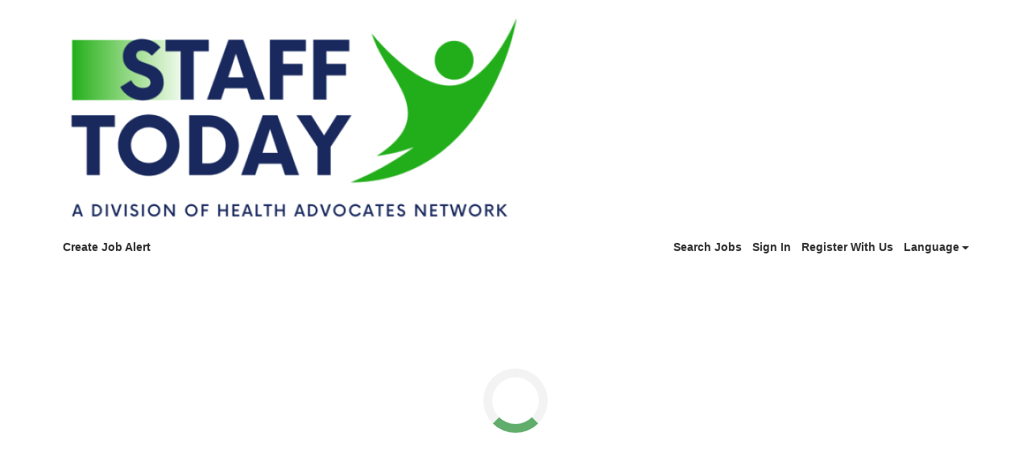

--- FILE ---
content_type: text/html;charset=UTF-8
request_url: https://www1.jobdiva.com/portal/?a=qejdnwlq06sm2tghojh88rv0q1re380771o97l3hlu5onmwbbd47bruq99gxi83h&jobid=26550915&source=google
body_size: 3952
content:




 
  
 
 

 
 

 




 



 















<!doctype html>
<html lang=en>
<head>
    <title>Candidate Portal</title>
    <meta charset="utf-8">
    <meta name="viewport" content="width=device-width, initial-scale=1, maximum-scale=1">
    <meta name="theme-color" content="#000000">
    <meta prefix="og: http://ogp.me/ns#" property="og:image" content="/servlets-examples/servlet/getCompanyLogoServlet?teamid=1905">
    <!-- ----------------------------------------------------------------------- -->
    <link rel="shortcut icon" href="https://www1.jobdiva.com/info/sites/all/themes/jobdiva/favicon.ico?v=2">
    <link rel="stylesheet" href="css/bootstrap.min.css">
    <link rel="preload" as="style" onload="this.onload=null;this.rel='stylesheet'" href="https://use.fontawesome.com/releases/v5.1.0/css/all.css" integrity="sha384-lKuwvrZot6UHsBSfcMvOkWwlCMgc0TaWr+30HWe3a4ltaBwTZhyTEggF5tJv8tbt" crossorigin="anonymous">
    <link rel="preload" as="style" onload="this.onload=null;this.rel='stylesheet'" href="https://fonts.googleapis.com/css?family=Work+Sans">
    <link rel="preload" as="style" onload="this.onload=null;this.rel='stylesheet'" href="https://www1.jobdiva.com/candidates/css/a.css?t=1763020927368&compid=0">
    <link rel="stylesheet" href="https://www1.jobdiva.com/candidates/css/?a=qejdnwlq06sm2tghojh88rv0q1re380771o97l3hlu5onmwbbd47bruq99gxi83h&compid=0">
    <link rel="preload" as="style" onload="this.onload=null;this.rel='stylesheet'" href="js/locale-all.js">
    <!-- ----------------------------------------------------------------------- -->
    <script src="https://www.google.com/recaptcha/api.js" async defer></script>
    <script src="/scripts/pako.min.js"></script>
    
    <style>
        .jobdivafooter {
            margin-top: auto;
            padding: 1em;
            z-index: -100;
        }
  
    </style>
    <style type='text/css'>			
</style>
    <style></style>

    

    
</head>
<body class="d-flex flex-column h-100">
    <noscript>
        <link rel="stylesheet" href="https://use.fontawesome.com/releases/v5.1.0/css/all.css" integrity="sha384-lKuwvrZot6UHsBSfcMvOkWwlCMgc0TaWr+30HWe3a4ltaBwTZhyTEggF5tJv8tbt" crossorigin="anonymous">
        <link rel="stylesheet" href="https://fonts.googleapis.com/css?family=Work+Sans">
        <link rel="stylesheet" href="https://www1.jobdiva.com/candidates/css/a.css?t=1763020927375">
        <link rel="stylesheet" href="js/locale-all.js">
        You need to enable JavaScript to run this app.
    </noscript>
    <div id="jobdivaheader"><div id='logo-container' class='container' data-hdr-flag='3'><img id='logo' class='img-fluid float-left pt-5 pt-md-3 pb-3' onerror='hideLogo()' src='/servlets-examples/servlet/getCompanyLogoServlet?teamid=1905'></div></div>
    <div id="root" class="flex-grow-1"></div>

    <script src="js/jquery-3.5.1.slim.min.js"></script>
    <script src="js/popper.min.js"></script>
    <script src="js/bootstrap.min.js"></script>

    

    <div id="jobdivafooter" class="jobdivafooter"><!--JDEDITOR-->							
						</div>
    <div id="jobdivapixeltracking" class="jobdivafooter"></div>

    <script type="text/javascript">
        function hideLogo() {
            document.getElementById('logo').remove();
            document.getElementById('logo-container').classList.remove('container');
            document.getElementById('logo-container').classList.add('py-3');
        }
        function openPrivacyPolicy() {
            const a = 'qejdnwlq06sm2tghojh88rv0q1re380771o97l3hlu5onmwbbd47bruq99gxi83h';
            let url = (window.location.hostname.includes("localhost"))
                    ? "http://localhost:8080/#/privacy-policy"
                    : window.location.origin + "/portal/?a=" + a + "#/privacy-policy";
            const win = window.open(url, "_blank");
            win.focus();
        }
        function setCookie(name, value, expires, path, domain) {
            var curCookie = name + "=" + escape(value) +
                ((expires) ? "; expires=" + expires.toGMTString() : "") +
                ((path) ? "; path=" + path : "") +
                ((domain) ? "; domain=" + domain : "") +
                "; SameSite=Lax; secure";
            document.cookie = curCookie;
        }
        var JobPortalEnv = "PRODUCTION";
        var now = new Date();
	    // cookie expires in one year (actually, 365 days)
	    now.setTime(now.getTime() + 365 * 24 * 60 * 60 * 1000);
        setCookie("JobPortalEnv",JobPortalEnv,now,"/");
        //  --------------------------------------------------------------------------------------
        var jsFilePath1 = "/portal/index_bundle.js.gz?v=20251111_01";
        var jsFilePath2 = "/portal/1.index_bundle.js.gz?v=20251111_01";
        function loadScript(content) {
            var script = document.createElement("script");
            script.textContent = content;
            document.head.appendChild(script);
        }
        function handleResponse(xhr, jsFilePath) {
            if (xhr.status === 200) {
                var uint8Array = new Uint8Array(xhr.response);
                var inflatedData = pako.inflate(uint8Array, { to: "string" });
                loadScript(inflatedData);
            }
        }
        function loadScriptFile(jsFilePath) {
            var xhr = new XMLHttpRequest();
            xhr.responseType = "arraybuffer";

            xhr.onload = function() {
                handleResponse(xhr, jsFilePath);
            };

            xhr.open("GET", jsFilePath, true);
            xhr.send();
        }
        loadScriptFile(jsFilePath1);
        loadScriptFile(jsFilePath2);
        //  --------------------------------------------------------------------------------------
        function changeColor(color) {
            $(".primary-color, "+
                ".primary-color-inverse:hover, "+
                ".radio-container input:checked ~ .radio-checkmark, "+
                ".checkbox-container input:checked ~ .checkmark, "+
                ".DayPicker-Day--today, "+
                ".fc-state-active, "+
                ".dropdown-item:active, "+
                ".filter-list-selected, "+
                ".btn-pageno:hover, "+
                ".listitem-active, "+
                ".listitem:hover, "+
                ".sidenav, "+
                ".secondary-btn "+
                ".dialog-btn-success, "+
                ".cal-jobs-filter-btn").css("background-color", color);
            $(".primary-color-border, "+
                ".m-signature-pad, "+
                ".selected-sub-menu, "+
                ".no-search, "+
                ".license-selected-sub-menu, "+
                ".filter-list-section, "+
                ".primary-color-border, "+
                ".filter-list-left-section, "+
                ".cal-jobs-filter-label").css("border-color", color);
            $("::-webkit-scrollbar-thumb, ::-webkit-scrollbar-thumb:hover").css("cssText", "background-color: "+color+" !important;");
        }
        function changeFont(font) {
            $("body").css("font-family", font);
        }
        function changeHeader(option, header, logoURL) {
            if (option == "1") {
                header = "";
            } else if (option == "2") {
            } else if (option == "3") {
                header = "<div class='container'>"
                    + "<img id='logo' class='img-fluid float-left pt-5 pt-md-3 pb-3' src='/servlets-examples/servlet/getCompanyLogoServlet?teamid=1905'>"
                    + "</div>";
            } else if (option == "0") {
                header ="<div class='jumbotron jumbotron-fluid top-bar color'><div class='container'></div></div>";
                $(".top-bar").css("background-image","url('"+logoURL+"')");
            }
            $("#jobdivaheader").html(header);
        }
        function changeFooter(footer) {
            $("#jobdivafooter").html(footer);
        }
        function changeCss(css) {
            if (css) {
                eval(transfer(css));
            }
        }
        function transfer(css) {
            if (css) {
                css = css.replace(/(?:(?:\r\n|\r|\n)\s*){2}/gm, "");
                var cssArray = css.split("}");
                var jqueryText = "";
                for (i = 0; i < cssArray.length; i++) {
                    var item = cssArray[i];
                    console.log(item);
                    var tempArray = item.split("{");
                    if (tempArray.length == 2) {
                        var name = tempArray[0];
                        var styles = tempArray[1].split(";");
                        var styleStr = "";
                        for (j = 0; j < styles.length; j++) {
                            var styleItem = styles[j];
                            var oneStyle = styleItem.split(":");
                            if (oneStyle.length == 2) {
                                var styleName = oneStyle[0].trim();
                                var styleContent = oneStyle[1].trim();
                                if (styleContent.length >= 2 && styleContent.charAt(0) === '"' && styleContent.charAt(styleContent.length - 1) === '"') {
                                    styleContent = "'" + styleContent.substring(1, styleContent.length - 1) + "'";
                                }
                                styleStr += ".css(\""+styleName+"\",\""+styleContent+"\")";
                            }
                        }
                        jqueryText += "$(\""+name.trim()+"\")"+styleStr+"\n";
                    }
                }
                console.log("jqueryText:" + jqueryText);
                return jqueryText;
            }
        }
        String.prototype.trim = function() {
            return this.replace(/(?:(?:\r\n|\r|\n)\s*){2}/gm, "").replace(/^\s+|\s+$/gm, "");
        }
        function routerHandlerTitle(title) {
            if (title) {
                document.title = title;
            }
        }
    </script>
</body>
</html>


--- FILE ---
content_type: text/html;charset=UTF-8
request_url: https://www1.jobdiva.com/chatbot/?teamid=1905&a=qejdnwlq06sm2tghojh88rv0q1re380771o97l3hlu5onmwbbd47bruq99gxi83h&compid=&convo_id=
body_size: 1212
content:

<!doctype html>
<html lang="en">
  <head>
    <meta charset="utf-8">
    <!-- <meta name="viewport" content="width=device-width, initial-scale=1, shrink-to-fit=yes"> -->
	<meta name="viewport" content="user-scalable=no, initial-scale=1, maximum-scale=1, minimum-scale=1, width=device-width, height=device-height, target-densitydpi=device-dpi" />
    <meta name="theme-color" content="#000000">
    <!--
      manifest.json provides metadata used when your web app is added to the
      homescreen on Android. See https://developers.google.com/web/fundamentals/engage-and-retain/web-app-manifest/
    -->
    <link rel="shortcut icon" href="https://www1.jobdiva.com/info/sites/all/themes/jobdiva/favicon.ico?v=2">
    <!--
      Notice the use of %PUBLIC_URL% in the tags above.
      It will be replaced with the URL of the `public` folder during the build.
      Only files inside the `public` folder can be referenced from the HTML.

      Unlike "/favicon.ico" or "favicon.ico", "%PUBLIC_URL%/favicon.ico" will
      work correctly both with client-side routing and a non-root public URL.
      Learn how to configure a non-root public URL by running `npm run build`.
    -->

    
	</head>
  <body>
    <noscript>
      You need to enable JavaScript to run this app.
    </noscript>
    <div id="root"></div>
    <!--
      This HTML file is a template.
      If you open it directly in the browser, you will see an empty page.

      You can add webfonts, meta tags, or analytics to this file.
      The build step will place the bundled scripts into the <body> tag.

      To begin the development, run `npm start` or `yarn start`.
      To create a production bundle, use `npm run build` or `yarn build`.
    -->
	<script type="text/javascript" src="1.index_bundle.js?v=20201112"></script><script type="text/javascript" src="index_bundle.js?v=20241011_1"></script>
	
  </body>
</html>


--- FILE ---
content_type: text/css
request_url: https://www1.jobdiva.com/candidates/css/a.css?t=1763020927368&compid=0
body_size: 26482
content:
@import url('https://fonts.googleapis.com/css?family=PT+Sans');
@import url('https://fonts.googleapis.com/css?family=Lato');
@import url('https://fonts.googleapis.com/css2?family=Alex+Brush&family=Dawning+of+a+New+Day&family=Just+Another+Hand&family=La+Belle+Aurore&family=Yellowtail&display=swap');
@font-face {
	font-family: 'Alex Brush', cursive;
	font-family: 'Dawning of a New Day', cursive;
	font-family: 'Just Another Hand', cursive;
	font-family: 'La Belle Aurore', cursive;
	font-family: 'Yellowtail', cursive;
}
.no-display{
	display: none;
}

@media screen and (min-width: 768px) {
	.mytooltip > .tooltip-inner {
	  width: 35em;
	  max-width:100%;
	  transform: translateX(17.5em);
	 }
}

.mytooltip > .tooltip-inner {
	   max-width:90%;
}

.top-bar {
	color: #FFFFFF;
	font-weight: bold;
  background-size: 100%;
}

.top-apply {
	text-align: right;
	display: block;
	margin-bottom: 10px;
}

.btn-cp {
	border-radius: 25px;
}

.btn-jobdiva-back {
	color: #FFFFFF;
	background-color: #b3b6b7;
	border-radius: 25px;
	margin-right: 20px;
}

.back-text {
	color: #b3b6b7;
}

.job-title-upper {
	margin-top: 0;
	padding-top: 0;
	padding-left: 4px;
	margin-left: 0;
}

.location {
	padding-left: 10px;
}

.job-title {
	margin-top: 0;
	padding-top: 0;
	color: #303030;
	font-size: 17px;
	font-weight: 600;
	text-transform: capitalize;
	font-style: normal;
	font-stretch: normal;
	line-height: normal;
	letter-spacing: normal;
	text-align: left;
}

.job-title:hover {
	color: #00bbec;
	text-decoration: none;
}

.job-row {
	padding-top: 0px;
	margin-top: 0px;
	margin-bottom: 5px;
}

.job-row-info-section {
	padding-top: 0;
	margin-top: 0;
	padding-left: 0;
	margin-left: 0;
	margin-bottom: 10px;
}

.job-label {
	margin-bottom: 20px;
}

.btn-jobdiva-apply {
	color: #FFFFFF;
	background-color: #00bbec;
	border-color: #00bbec;
	font-weight: bold;
	padding: 5px 30px 5px 30px;
	border-radius: 5px;
	border: 2px solid #00bbec;
}

.btn-jobdiva-apply:hover {
	color: #00bbec;
	background-color: #FFFFFF;
	border: 2px solid #00bbec;
}

.btn-jobdiva-apply.focus, .btn-jobdiva-apply:focus {
	color: #FFFFFF;
	border-color: #00bbec;
	background-color: #00bbec;
}

.send-to-friend {
	display: block;
	font-size: 14px;
	font-weight: 500;
	font-style: normal;
	font-stretch: normal;
	line-height: normal;
	letter-spacing: normal;
	cursor: pointer;
	margin-top: 10px;
	margin-right: 10px;
	color: #303030;
}


.description-title {
	color: black;
	font-weight: bold;
}

.description-text {

}

.d-section {
	margin-top: 30px;
	padding-top: 30px;
	border-top: 1px solid;
}

.apply-section {
	text-align: center;
	margin-top: 80px;
	margin-bottom: 80px;
}
/*** second **/


.i-bkg {
	background-color: #EEF2F5;
	color: #303030;
	font-weight: 500;
	margin-bottom: 20px;
}

.checkbox {
	margin-left: 10px;
}

.i-s-title {
	margin-bottom: 10px;
}

.btn-jobdiva-search {
	background-color: #00bbec;
	color: #FFFFFF;
	font-weight: bold;
	border: 1px solid #00bbec;
	border-radius: 0px;
}

.btn-jobdiva-search:hover {
	background-color: #FFFFFF;
	color: #00bbec;
	border: 1px solid #00bbec;
}

.btn-jobdiva-search.focus, .btn-jobdiva-search:focus {
	color: #FFFFFF;
	border-color: #00bbec;
	background-color: #00bbec;
}

.number-of-results {
	color: #00bbec;
	font-weight: bold;
}

.faded {
	color: grey;
	font-weight: bold;
}


.search-section {
	margin-top: 20px;
}

.view-all-lnk {
	padding-top: 12px;
	padding-left: 0;
	margin-left: 0;
	color: #969696;
	font-weight: bold;
	cursor: pointer;
}

.view-all-lnk:hover {
	color: #00bbec;
}

.btn-pageno {
	background-color: #969696;
	color: #FFFFFF;
	border-radius: 50%;
	margin-right: 10px;
	cursor: pointer;
	border: solid 1px #ced4da;
}

.btn-pageno:hover {
	background-color: #00bbec;
	color: #FFFFFF;
}

.btn-active-page {
	background-color: #00bbec;
}

.btn-jobdiva-back {
	color: #FFFFFF;
	background-color: #b3b6b7;
	border-radius: 25px;
	margin-right: 20px;
}

.job-sec {
	margin-bottom: 10px;
	padding-left: 0px;
	padding-right: 0px;
}

.btn-jobdiva-apply-md {
	color: #FFFFFF;
	background-color: #00bbec;
	border-color: #00bbec;
	font-weight: bold;
	padding: 5px 30px 5px 30px;
	border-radius: 25px;
	border: 2px solid #00bbec;
	margin-top: 5px;
}

.btn-jobdiva-apply-md:hover {
	color: #00bbec;
	background-color: #FFFFFF;
	border: 2px solid #00bbec;
}

.pagination-section {
	text-align: center;
	margin-top: 70px;
	margin-bottom: 80px;
}
@media screen and (max-width: 600px) {
 .pagination-section {
    margin-bottom: 110px;
  }
}
.checkb-input {
	color: red;
}

.search-input {
	background-color: #EEF2F5;

}
.search-input:focus{
	background-color: #e0e2e5;
}

.search-label {
	color: #303030;
	font-size: 14px;
	font-weight: 500;
	font-style: normal;
	font-stretch: normal;
	line-height: normal;
	letter-spacing: normal;
	text-align: left;
}

.jt1 {
	color: #8b8b8b;
	font-weight: 500;
	font-size: 14px;
	font-style: normal;
	font-stretch: normal;
	line-height: 0.71;
	letter-spacing: normal;
}

.jt2 {
	color: #969696;
	font-size: 14px;
	font-weight: lighter;
	cursor: pointer;
}


.job-filter {
	font-size: 14px;
	font-weight: bolder;
}

.clear-all {
	color: #969696;
}

.job-tag {
	background-color: #ffffff;
	border-radius: 3px;
	border: solid 1px #ced4da;
	margin-right: 20px;
/***	margin-top: 10px; **/
	margin-bottom: 10px;
	padding: 10px 20px 10px 20px;
	white-space: nowrap;
	display: inline-block;
	font-size: 13px;
	flex: 0 0 25%;
	max-width: 25%;
}

.job-tags{
/**	margin-top: 20px; **/
	margin-bottom: 10px;
	padding-left: 0px;
}

.j-m {
	display: inline-block;
	font-size: 14px;
	font-weight: 500;
	color: #969696;
}

.clear-all-jobs-btn {
	cursor: pointer;
	font-size: 14px;
	font-weight: 600;
	text-align: left;
	font-style: normal;
	font-stretch: normal;
	line-height: normal;
	letter-spacing: normal;
	color: #8b8b8b;
}

.clear-all-jobs-btn:hover {
	color: #00bbec;
}

.clickable {
	cursor: pointer;
}

.arrangeby-item {
	padding: 5px 5px 5px 5px;
	cursor: pointer;
	font-weight: bold;
	padding-left: 10px;
}

.arrangeby-item:hover {
	background-color: #00bbec;
	font-weight: 900;
	color: #FFFFFF;
}

.arrangeby-dropdown {
	background-color: #FFFFFF;
	border-width: 0px;
	border-style: none;
	border-color: #FFFFFF;
}

.arrangeby-dropdown:hover {
	color: #60dbff;
}

.job-filter:hover {
	color: #00bbec;
}

.arrangeby-list {
	margin-top: 0px;
}

.not-last-job-in-list {
	margin-top: 15px;
	margin-bottom: 15px;
	margin-right: 15px;
	padding-left: 0;
	margin-left: 0;
}
.line-separator {}

.not-last-job-in-list > .line-separator {
	border-bottom: 0.7px solid #ced4da;
	width: 100%;
}

.last-job-in-row {
	margin-top: 10px;
}

.nmobile-hide-text {
	display: initial;
}

.top-banner-links {
	top: 0px;
	float: right;
	text-align: right;
	right: 0px;
	margin-top: -30px;
	padding-top: 0px;
}
.banner-link {
	margin-left: 20px;
	margin-right: 20px;
  cursor: pointer;
  color: #FFFFFF;
}
.banner-link:hover {
  color: #333;
  text-decoration: none;
}

.banner-title {
	font-weight: 900;
}

@media only screen and (max-width: 500px) {

}


@media only screen and (max-width: 1200px) {
	.btn-jobdiva-apply {
		font-weight: bold;
		padding: 4px 16px 4px 16px;
		border: 1px solid #00bbec;
	}

	.btn-jobdiva-apply:hover {
		border: 1px solid #00bbec;
	}

	.job-title {
		font-size: 17px;
		font-weight: 600;
	}
}

@media only screen and (max-width: 900px) {
	.btn-jobdiva-apply {
		padding: 2px 10px 2px 10px;
		border-radius: 5px;
		border: 1px solid #00bbec;
	}

	.btn-jobdiva-apply:hover {
		background-color: #FFFFFF;
		border: 1px solid #00bbec;
	}

	.job-title {
		color: #333;
		font-size: 14px;
		font-weight: 600;
	}

	.job-title:hover {
		text-decoration: none;
	}

	.mobile-hide-text {
		display: none;
	}

	.banner-link {
		margin-left: 10px;
		margin-right: 10px;
	}
	.top-banner-links {
		margin-top: -15px;
	}

	.banner-title {
		font-weight: 500;
		font-size: 24px;
	}
}

button:active {
	/**outline: none;
	border: none;**/
}

button:focus {
	/**outline: 0;**/
}

.btn:active {
	/**outline: none;
	border: none;**/
}

.btn:focus {
	/**outline: 0;**/
}


.form-control {
	border: 0px solid #ccc;
	border-radius: 0px;
	box-shadow: inset 0 0px 0px rgba(0,0,0,.075);
}

.searchform-checkbox input {
	background-color: red;
	color: red;
}

.searchform-checkbox input:checked {
	color: blue;
	background: red;
}
input[type='checkbox']:after {
	color: #888;
	background: red;
}
input[type='checkbox']:checked:after {
	color: red;
	background: blue;
}

.select-box select{
	font-weight: 700;
	color: #969696;
	height: 100px;
}

.select-box option {
	font-weight: 700;

	height: 100px;
}

.input-bar {
    display: table;
    width: 100%;
}

.input-bar-item > button {
    margin-left: 5px;
}

.width100 {
  width: 100%;
}
.input-bar .form-group {
    float: left;
    vertical-align: middle;
    width: 90%;
}
.input-bar-item-btn {
  float: left;
  width:10%;
}

.signup-intro-title {
  color: #303030;
	font-size: 18px;
}

.signup-get-started {
  color: #303030;
	font-size: 30px;
	font-weight: bold
}

.signup-intro ul {
  list-style-position: inside;
  list-style-type: circle;
  padding-left:0;
}

.signup-methods-span {
  font-size: 17px;
  font-weight: bold;
  margin-left: 8px;
}

.signup-body {
  margin-top: 50px
}

.sidebar{
  padding:0px;
  padding-top: 20px;
  background-color:#EEF2F5;
}

.sidebar-ul{
  list-style-type: none;
  list-style-position: inside;
  padding:0px;
  margin: 0px;
}

.listitem{
  display: flex;
  flex-direction: row;
  align-items: center;
  justify-content: space-between;
  font-size: 14px;
  font-weight: 500;
  cursor: pointer;
  padding: 10px;
  padding-left: 15px;
  padding-right: 15px;
}

.listitem-active{
  background-color: #007bff;
	color: #ffffff;
	font-weight: bold;
}
.listitem-disabled {
  /* pointer-events: none; */
  cursor: auto;
  background-color:#EEF2F5;
}
.listitem:hover {
  background-color: #d8d8d8;
	color: #ffffff;
}
.listitem-disabled:hover {
  background-color:#EEF2F5;
	color: #ffffff;
}
.listitem-icon {
  font-weight: 700;
  color: #817F7F;
  cursor: pointer;
}
.listitem-icon:hover {
  color: #413F3F;
	color: #ffffff;
}
.listitem-nestedItems .listitem{
  padding-left: 30px;
}
.textbutton-delete{
  margin-right: 30px;
}

.employee-dates-container{
  display: flex;
  flex-direction: row;
  align-items: center;
}

.employee-dates-selectbox{
	width: 100px;
  margin-right: 10px;
}
.employee-dates-inputbox{
	max-width: 100px;
  margin-right: 10px;
}

.backbutton{
  display: flex;
  flex-direction: row;
  align-items: center;
  color: #00bbec;
  cursor: pointer;
  margin-bottom: 20px;
}
.backbutton:hover{
  color: #0D9BBE;
}
.backbutton-icon{
  font-weight: 700;
}
.backbutton-text{
  font-weight: 700;
  font-size: 18px;
  margin-left: 3px;
}

/* .listitem-nestedItems .listitem, .listitem-nestedItems .listitem-nestedItems {
  padding-left: 30px;
} */
/* .list-item-active{
  font-size: 14px;
  cursor: pointer;
  padding: 6px;
  padding-left: 15px;
  background-color: #d8d8d8;
} */
.inputbox {
  background-color: #ffffff;
  height:34px;
	border: solid 1px #ced4da;
	border-radius: 3px;
}
.inputbox:focus{
  background-color: #EEF2F5;
}

.inputbox-inverse {
	background-color: #ffffff;
}

.form-control-danger {
	border: 1px solid #dc3545 !important;
}

select.form-control:not([size]):not([multiple]).selectbox{
  background-color: #ffffff;
	border: solid 1px #ced4da;
	border-radius: 3px;
  height:34px;
  -webkit-appearance:none;
  -moz-appearance:none;
  background-position:right 50%;
  background-repeat:no-repeat;
  background-image:url([data-uri]);
  /* padding: .5em; */
  padding-right:1.5em;
  border-radius:0;
  padding: 0px;
  padding-left: 12px;
  font-size: 13px;
	color: #303030;
}
.myProgress {
	width: 30%;
	margin-left: 35%;
	background-color: #f2f4f7;
  }
  
  .myBar {
	width: 1%;
	height: 3px;
  }
select.form-control:not([size]):not([multiple]).selectbox:disabled{
	background-color: #e9ecef ;
	
  }

div.Select-control{
  background-color: #EEF2F5 !important;
  border-radius:0;
  border: none;
}
.is-focused:not(.is-open) >
.Select-control {
  border-width: 0px !important;
  box-shadow: none !important;
}


/* .Select--multi .Select-value{
  background-color: #9D9E9E !important;
  border: none !important;
}
.Select--multi .Select-value:hover{
  background-color: #9D9E9E !important;
}
.Select-value-icon {
  color: white !important;
  border: none !important;
}
.Select-value-icon:hover {
  background-color: #898B8B !important;
}
.Select-value-label {
  color: white;
} */


.textbutton-default {
	width: 171px;
	/**8min-width: 171px; **/
  height: 40px;
  color:white;
  background-color: #00bbec;
  cursor: pointer;
	font-size: 15px;
	font-weight: 500;
	font-style: normal;
	font-stretch: normal;
	line-height: normal;
	letter-spacing: normal;
	color: #ffffff;
}

.textbutton-default:hover{
  background-color: #0a9abe;
	outline: none;
}

.textbutton-disabled {
  width: 171px;
  height: 40px;
  border-radius: 100px;
  color:white;
  background-color: grey;
}

.menu-item {
	font-size: 14px;
	font-weight: 500;
	font-style: normal;
	font-stretch: normal;
	line-height: normal;
	letter-spacing: normal;
	margin-right: 25px;
	cursor: pointer;
	color: #303030;
}
.menu-items-right {
	text-align: right;
}
.menu-item:hover {
	text-decoration: none;
}
.menu-items {
  margin-bottom: 15px;
}

.personalinfo-workphone-cell{
  display: flex;
  flex-direction: row;
  align-items: center;
}

.personalinfo-workphone-cell-left{

}

.personalinfo-workphone-cell-ext{
  margin-left: 6px;
  margin-right: 6px;
}

.personalinfo-workphone-cell-right{
  width:150px;
}

.personalinfo-currentsalary-cell {
  display: flex;
  flex-direction: row;
  align-items: center;
}

.personalinfo-currentsalary-cell-left {

}

.personalinfo-currentsalary-cell-right {
  margin-left: 10px;
  width:180px;
}

.personalinfo-preferredsalary-cell {
  display: flex;
  flex-direction: row;
  align-items: center;
}

.personalinfo-preferredsalary-cell-left {
  display: flex;
  flex-direction: row;
  align-items: center;
}

.personalinfo-preferredsalary-dash {
  margin-left: 10px;
  margin-right: 10px;
}
.personalinfo-preferredsalary-cell-right {
  margin-left: 10px;
  width:150px;
}

.education-program-enddate-cell {
  display: flex;
  flex-direction: row;
  align-items: center;
}
.education-program-enddate-cell-left {
  width: 150px;
  margin-right: 10px;
}
.margin-top-10{
  margin-top: 10px;
}

.margin-top-15{
  margin-top: 15px;
}

.margin-top-30{
  margin-top: 30px;
}

.mandatory-text{
  color: red;
}

.progressBar {
  display: flex;
  flex-direction: column;
  align-items: center;
  justify-content: center;
}
.progressBarTitle {
  margin-top: 6px;
  font-size: 18px;
}

.progressBarLoader {
  border: 6px solid #f3f3f3; /* Light grey */
  border-top: 6px solid orange; /* Blue */
  border-radius: 50%;
  width: 50px;
  height: 50px;
  animation: spin 1s linear infinite;
}

@keyframes spin {
  0% { transform: rotate(0deg); }
  100% { transform: rotate(360deg); }
}

.dropZone{
  display: flex;
  flex-direction: column;
  align-items: center;
  justify-content: center;
  height:300px;
	background-color: #EEF2F5;
	border: 2px dashed #979797;
}

.dropZone:hover{
  background-color: #d8d8d8;
  cursor: pointer;
}
.dropZoneActive{
  background-color: #d8d8d8;
}
.dropZone-icon{
	background-image: url('./resources/images/icon_dropzone.png');
	width: 96px;
	height: 96px;
}
.dropZone-icon-color{
	color: gray
}
.dropZone-text{
	font-size: 20px;
	margin-top: 10px;
}

.modal {

}
.dropZone-icon2{
	background-image: url('./resources/images/dropZone-24.png');
	width: 24px;
	height: 24px;
}

.sub-menu-item {
	font-size: 14px;
	font-weight: 600;
	text-align: left;
	font-style: normal;
	font-stretch: normal;
	line-height: normal;
	letter-spacing: normal;
	color: #8b8b8b;
	margin-right: 25px;
}
.sub-menu-item-right {
	text-align: right;
}

.arrangeby-label {
	margin-right: 5px;
}

.arrangeby-box {
	width: 110px;
	height: 18px;
	border-radius: 4px;
	border: 1px solid #979797;
	display: inline-block;
	margin-right: 20px;
}

.selected-sub-menu {
	color: #00bbec;
	border-bottom: 3px solid #00bbec;
	padding-bottom: 10px;
/** padding-bottom: 5px;
	padding-left: 2px;
	padding-right: 2px;
	font-size: 15px; **/
}

.vertical-alignment-helper {
  display: table;
  width: auto;
	height: 100%;
	pointer-events: none;
	margin: auto;
}

.vertical-align-center {
	display: table-cell;
	vertical-align: middle;
	pointer-events: none;
}

.modal-content {
	/**margin: auto;
	height: inherit;
	pointer-events: all; **/
}
.show {
/**
	display: inherit;
	opacity: 1;
	z-index: 1000;
	**/
}

.modal-dialog {
	/**
	display: table-cell;
	vertical-align: middle;
	pointer-events: none;
	**/
}
/**
.modal-open .modal {
    display: flex!important;
    align-items: center!important;
    .modal-dialog {
        flex-grow: 1;
    }
}
**/

.modal-dialog {
  min-height: calc(100vh - 60px);
  display: flex;
  flex-direction: column;
  justify-content: center;
  z-index:1050;
  overflow: auto;
  @media(max-width: 768px) {
    min-height: calc(100vh - 20px);
  }
}

.modal-header {
	border-bottom: 0px;
}
.modal-header {
	/***border-bottom: 0px;
	padding-left: 30px;
	padding-top: 20px;**/
}

.jd-label {
	color: #303030;
	font-size: 14px;
	font-weight: 500;
	min-width: 80px;
	font-style: normal;
	font-stretch: normal;
	line-height: normal;
	letter-spacing: normal;
	text-align: left;
}

.jd-content {
	color: #303030;
	font-size: 14px;
	font-weight: 500;
	font-style: normal;
	font-stretch: normal;
	line-height: normal;
	letter-spacing: normal;
	text-align: right;
}

.jd-title {
	color: #303030;
	font-size: 30px;
	font-weight: bold;
	font-style: normal;
	font-stretch: normal;
	line-height: normal;
	text-align: left;
	margin-left: -5px;
}

.default-color {
	color: #00bbec;
}

.loader {
  border-left: 11px solid #f3f3f3 !important;
	border-right: 11px solid #f3f3f3 !important;
	border-bottom: 11px solid #f3f3f3 !important;
  border-radius: 50%;
  border-top: 11px solid #3498db;
  width: 80px;
  height: 80px;
  -webkit-animation: spin 2s linear infinite; /* Safari */
  animation: spin 2s linear infinite;
	text-indent: -9999em;
  margin: 88px auto;
  position: relative;
  font-size: 11px;
}

/* Safari */
@-webkit-keyframes spin {
  0% { -webkit-transform: rotate(0deg); }
  100% { -webkit-transform: rotate(360deg); }
}

@-moz-document url-prefix() {
 	.fit-content{
		width: -moz-fit-content;
	}
}

@keyframes spin {
  0% { transform: rotate(0deg); }
  100% { transform: rotate(360deg); }
}

.apply-using-account {
	border: 0px;
	background-color: #ffffff;
	color: #00bbec;
	min-width: 230px;
	margin-bottom: 10px;
}

.apply-using-account:hover {
	color: #ffffff;
	background-color: #00bbec;
}

.apply-no-account {
	width: 230px;
	margin-bottom: 10px;
}

.browse-btn {
	width: 100px;
	height: 40px;
	padding: 5px 10px;
	cursor: pointer;
}

.success-btn {
	width: 100px;
	height: 40px;
	padding: 6px 10px;
	color: #ffffff;
	background-color: #00bbec;
}

.cancel-btn {
	width: 100px;
	height: 40px;
	padding: 6px 10px;
	color: #00bbec;
	background-color: #ffffff;
	border: 2px solid #00bbec
}

.profile-menu {
	background-color: #EEF2F5;
	height: 100%;
	width: 100%;
	border-radius: 1px;

}

.profile-menu-item-active {
	background-color: #d8d8d8;
}

.profile-menu-item {
	color: #303030;
	text-align: left;
	font-size: 14px;
	font-weight: 700;
	width: 100%;
	cursor: pointer;
}

.errorMessage {
	margin-top: 20px;
	color: #ff0000;
	white-space: pre-line;
}

.myja-jdate {
	text-align: left;
	color: #8b8b8b;
	font-size: 14px;
	font-weight: 500;
}

.myja-jtitle {
	font-size: 17px;
	font-weight: 17px;
	text-align: left;
	color: #303030;
}

.myja-jlocation {
	text-align: left;
	font-size: 14px;
	font-wight: 500;
	color: #8b8b8b;
}

.myja-jcompany {
	text-align: 14px;
	font-wight: 500;
	text-align: left;
	color: #8b8b8b;
}

.requiredStar {
  color:red;
  margin-left: 3px;
}

.submitBar{
  display: flex;
  flex-direction: row;
  align-items: center;
  justify-content: flex-end;
  height:50px;
  font-size: 16px;
  background-color: #EEF2F5;
  padding: 6px;
  padding-left: 15px;
  padding-right: 15px;
  margin-bottom: 30px;
}

.eeo-cl-1 {
	text-align: center;
	 font-weight: bold;
	  font-size:15px;
		 border: 2px solid #000000;
		  padding: 0px;
}

.eeo-cl-2 {
	text-align: center;
	 font-weight: bold;
	  font-size:15px;
		border: 2px solid #000000;
		 padding: 0px;
}

.eeo-cl-3 {
	text-align: center;
	font-weight: bold;
	font-size:15px;
	border: 2px solid #000000;
	padding: 0px;
}

.onBoardingPackages{
	white-space: nowrap;
	overflow-x: auto;
	overflow-y: hidden;
}

.onBoardingPackages2{
	overflow-x: auto;
	overflow-y: hidden;
}

.onboardingSection {
	padding-top: 10px;
  padding-bottom: 10px;
  margin-left: 10px;
  font-size: 30px;
  font-weight: bold;
}

.onBoardingPackagesButtons{
  display: flex;
  flex-direction: row;
  align-items: center;
}

.onBoardingPackagesButtonLeft{
  outline: none;
  cursor: pointer;
}

.onBoardingPackagesButtonRight{
  outline: none;
  cursor: pointer;
}

.onBoardingCardNormal {
  min-width: 210px;
  height: 60px;
  border-top-left-radius: 5px;
	border-top-right-radius: 5px;
	border-right: 1px solid #fff;
  background-color: #EEF2F5;
  font-size: 14px;
  font-weight: 500;
  padding: 10px;
  cursor: pointer;
	float:left;
	display: inline-block;
}

.onBoardingCardActive {
  min-width: 210px;
  height: 60px;
	border-top-left-radius: 5px;
	border-top-right-radius: 5px;
	border-right: 1px solid #fff;
  background-color: #00bbec;
  color: white;
  font-size: 14px;
  font-weight: 500;
  padding: 10px;
	float:left;
	display: inline-block;
}

.onBoardingCardNormal2 {
  width: 210px;
  height: 210px;
	border-radius: 5px;
  background-color: #EEF2F5;
  font-size: 14px;
  font-weight: 500;
  padding: 10px;
  cursor: pointer;
	float:left;
	display: inline-block;
	margin: 10px 50px 90px 50px;
}

.onBoardingCardActive2 {
  width: 210px;
  height: 210px;
	border-radius: 5px;
  background-color: #5cbf6e;
  color: white;
  font-size: 14px;
  font-weight: 500;
  padding: 10px;
	cursor: pointer;
	float:left;
	display: inline-block;
	margin: 10px 50px 90px 50px;
}

.onBoardingPackageActive {
	background-color: #fff;
	font-size: 16px;
	font-weight: 500;
	padding: 30px;
	margin: 0px;
	border-bottom: solid 1px #ced4da;
  border-left: solid 1px #ced4da;
  border-right: solid 1px #ced4da;
}

.onBoardingPackageNormal {
	background-color: #fff;
	font-size: 16px;
	font-weight: 500;
	padding: 30px;
	margin: 0px;
	border-bottom: solid 1px #ced4da;
  border-left: solid 1px #ced4da;
  border-right: solid 1px #ced4da;
}
.covid-center-card{
	width:100%;
	border: 1px solid #4444;
	border-radius: 3px;
	margin-bottom:15px;
}
.master-record-title {
		font-size: 17px;
		font-weight: bold;
		color: white;
		margin-top:20px;
		margin-bottom: 20px;
	 	background: #EEF2F5;
		padding: 10px;
}

.master-record-header {
		font-size: 28px;
		font-weight: bold;
		background-color:white;
		padding: 25px 0px;
		border-bottom: 2px solid #e7e7e7;
}

.master-record-body {
	width: 75%;
}

.new-field {
	background-color: #00ab6f;
	color: white;
	padding: 3px 7px;
	border-radius: 50px;
	margin: 0px 10px;
	letter-spacing: 1px;
	font-family: Helvetica, Arial, sans-serif;
}

.fill-forms-progress-bar {
	margin-top: 25px;
}

.fill-forms-progress-right {
	background-image: url("data:image/svg+xml,%0A%3Csvg id='Layer_1' data-name='Layer 1' xmlns='http://www.w3.org/2000/svg' viewBox='0 0 46.1 83'%3E%3Cdefs%3E%3Cstyle%3E.cls-1%7Bfill:%23d7d9da;%7D%3C/style%3E%3C/defs%3E%3Ctitle%3EPageRight%3C/title%3E%3Cpolygon class='cls-1' points='32.6 45.8 0 78.5 4.5 83 46.1 41.6 4.5 0 0 4.5 32.7 37.4 36.9 41.6 32.6 45.8'/%3E%3C/svg%3E");
	background-size: 14px;
	height: 25px;
	width: 14px;
	margin-left: 10px;
	cursor: pointer;
}

.fill-forms-progress-left {
	background-image: url("data:image/svg+xml,%0A%3Csvg id='Layer_1' data-name='Layer 1' xmlns='http://www.w3.org/2000/svg' viewBox='0 0 46.1 83'%3E%3Cdefs%3E%3Cstyle%3E.cls-1%7Bfill:%23d7d9da;%7D%3C/style%3E%3C/defs%3E%3Ctitle%3EPageLeft%3C/title%3E%3Cpolygon class='cls-1' points='9.2 41.6 13.4 37.4 46.1 4.5 41.6 0 0 41.6 41.6 83 46.1 78.5 13.5 45.8 9.2 41.6'/%3E%3C/svg%3E");
	background-size: 14px;
	height: 25px;
	width: 14px;
	margin-right: 10px;
	cursor: pointer;
}

.fill-forms-progress-right:hover {
	background-image: url("data:image/svg+xml,%0A%3Csvg id='Layer_1' data-name='Layer 1' xmlns='http://www.w3.org/2000/svg' viewBox='0 0 46.1 83'%3E%3Cdefs%3E%3Cstyle%3E.cls-1%7Bfill:%23000000;%7D%3C/style%3E%3C/defs%3E%3Ctitle%3EPageRight%3C/title%3E%3Cpolygon class='cls-1' points='32.6 45.8 0 78.5 4.5 83 46.1 41.6 4.5 0 0 4.5 32.7 37.4 36.9 41.6 32.6 45.8'/%3E%3C/svg%3E");
}

.fill-forms-progress-left:hover {
	background-image: url("data:image/svg+xml,%0A%3Csvg id='Layer_1' data-name='Layer 1' xmlns='http://www.w3.org/2000/svg' viewBox='0 0 46.1 83'%3E%3Cdefs%3E%3Cstyle%3E.cls-1%7Bfill:%23000000;%7D%3C/style%3E%3C/defs%3E%3Ctitle%3EPageLeft%3C/title%3E%3Cpolygon class='cls-1' points='9.2 41.6 13.4 37.4 46.1 4.5 41.6 0 0 41.6 41.6 83 46.1 78.5 13.5 45.8 9.2 41.6'/%3E%3C/svg%3E");
	background-size: 14px;
	height: 25px;
	width: 14px;
	margin-right: 10px;
}

.example-enter {
  opacity: 0.01;
}

.example-enter.example-enter-active {
  opacity: 1;
  transition: opacity 500ms ease-in;
}

.example-leave {
  opacity: 1;
}

.example-leave.example-leave-active {
  opacity: 0.01;
  transition: opacity 300ms ease-in;
}

.progress-label {
	cursor: pointer;
	color: #999999 !important;
	font-weight: normal !important;
}

.progress-label-active {
	color: #488bf9;
	font-weight: bold !important;
}

.progress-label-visited {
	color: black !important;
	font-weight: normal;
	cursor: pointer;
}

.progress-label:hover {
	color: #488bf9;
}

.fill-forms-header {
    width: 100%;
    height: 50px;
/*     background-color: #28384b; */
    color: #fff;
    text-align: left;
    padding-left: 30px;
    font-weight: bold;
    font-size: 15px;
    font-family: Helvetica, sans-serif;
		position: fixed;
		z-index: 999;
}

.fill-form-description {
		margin: 10px 0px 10px 0px;
}

.fill-forms-background {
	background-color: #EEF2F7;
	padding:0px 50px 50px 25px;
	display: flex;
	flex-direction: column;
  justify-content: center;
	align-items: center;
	height: 100%;
}

.fill-forms-body {
	padding: 20px;
	color: #484E52;
}

.fill-form-info-text {
	background-color: #e2ebfc;
	color: #488bf9;
	border: 1px solid #488bf9;
	border-radius: 5px;
	padding: 10px;
	width: fit-content;
}

.file-container{
	/* width: 945px; */
    width: 100%;
    height: 100%;
    margin-top: 20px;
}

.file-container-webform{
	/* width: 945px;
    height: 100%; */
    /* margin: 20px 40px 12px 45px; */
    margin-top: 20px;
    padding: 10px 5px 10px 15px;
    border-radius: 4px;
    background-color: #f2f4f7;
}

.info-text{
	font-weight: bold;
    padding:12px;
    /* font-family: Lato; */
    font-size: 13px;
    font-weight: normal;
    font-stretch: normal;
    font-style: normal;
    line-height: normal;
    letter-spacing: normal;
    color: #488bf9;
}

.info-rectangle{
	width: 100% !important;
    margin-bottom: 15px;
    margin: 0 35px 0 0;
    border-radius: 2px;
    border: solid 1px #488bf9;
    background-color: #ffff;
	margin-top: 15px;
}

.fill-form-returned-info-text {
	background-color: #E9F5F0;
	color: #1F6E4B;
	border: 1px solid #1F6E4B;
	border-radius: 5px;
	padding: 10px;
}

.fill-all-signature {
	background-color: white;
	color: #484E52;
	border: 1px solid #D7D9DA;
	margin-top: 30px;
}

.doc-changes-link {
	color: #488BF9;
	padding-left: 10px;
	cursor: pointer;
}

.doc-changes-link:hover {
	text-decoration: underline;
	opacity: 0.7;
	filter: alpha(opacity=70);
}

.remove-document {
	background-image: url("data:image/svg+xml,%3Csvg xmlns='http://www.w3.org/2000/svg' viewBox='0 0 676 676'%3E%3Cdefs%3E%3Cstyle%3E.cls-1%7Bfill:none;%7D.cls-2%7Bfill:%23488bf9;%7D%3C/style%3E%3C/defs%3E%3Ctitle%3Exnohover%3C/title%3E%3Cg id='Layer_2' data-name='Layer 2'%3E%3Ccircle class='cls-1' cx='338' cy='338' r='338'/%3E%3C/g%3E%3Cg id='Layer_1' data-name='Layer 1'%3E%3Crect class='cls-2' x='351.25' y='139.03' width='66.51' height='494.93' transform='translate(-206.68 337.09) rotate(-45)'/%3E%3Crect class='cls-2' x='137.03' y='353.25' width='494.93' height='66.51' transform='translate(-206.68 337.09) rotate(-45)'/%3E%3C/g%3E%3C/svg%3E");
	background-size: 20px;
  width: 20px;
  height: 20px;
	margin-left: 15px;
}

.remove-document:hover {
	background-image: url("data:image/svg+xml,%3Csvg xmlns='http://www.w3.org/2000/svg' viewBox='0 0 676 676'%3E%3Cdefs%3E%3Cstyle%3E.cls-1%7Bfill:none;%7D.cls-2%7Bfill:%23ACACAC;%7D%3C/style%3E%3C/defs%3E%3Ctitle%3Exnohover%3C/title%3E%3Cg id='Layer_2' data-name='Layer 2'%3E%3Ccircle class='cls-1' cx='338' cy='338' r='338'/%3E%3C/g%3E%3Cg id='Layer_1' data-name='Layer 1'%3E%3Crect class='cls-2' x='351.25' y='139.03' width='66.51' height='494.93' transform='translate(-206.68 337.09) rotate(-45)'/%3E%3Crect class='cls-2' x='137.03' y='353.25' width='494.93' height='66.51' transform='translate(-206.68 337.09) rotate(-45)'/%3E%3C/g%3E%3C/svg%3E");
}

.sign-sticky {
	background-color: #fcee21;
	font-weight: bold;
	height: 30px;
	width: 90px;
	padding-left:10px;
  line-height: 30px;
	border-radius: 2px 0px 0px 2px;
}

.triangle-right {
    width: 0;
    height: 0;
    border-top: 15px solid transparent;
    border-left: 15px solid #fcee21;
    border-bottom: 15px solid transparent;
}

.design-form-frame {
	height:100%;
	width: 100%;
	border: none;
	/*padding-right: 50px;*/
}

.rotate {
  transform:
    /* Magic Numbers */
    translate(0px, 70px)
    /* 45 is really 360 - 45 */
    rotate(315deg);
  width: 55px;
  -webkit-transform-style: preserve-3d;
  -webkit-backface-visibility: hidden;
  -webkit-font-smoothing: antialiased;
	text-align: right;
}

.fill-forms-sidebar {
  /* width: 350px;
  height: 100%;
  display: inline-block;
	position: fixed;
	background-color: #f2f4f7; */

    flex: 28.4%;
	background-color: #ffffff;
	border-right: 2px solid #f2f4f7;
}

.fill-forms-content {
 
	padding-left: 30px;
    padding-top: 20px;
	overflow-y: scroll;
    flex: 72.6%;
	margin-bottom: 80px;
}

.fill-forms-content-faded {
	position: absolute;
  top: 0;
  bottom: 0;
  left: 0;
  right: 0;
  padding-left: 400px;
	margin-top: 50px;
  padding-top: 50px;
	overflow: auto;
}
.fill-forms-main-div {
	width: 100%;
	height: 100%;
	/*position: absolute;*/
	top: 0px;
	left: 300px;
	/*max-width: 930px;*/
	/*margin-top: 100px;*/
	font-family: Helvetica, sans-serif, sans-serif;
	color:#484E52;
	padding-right: 20px;
}

.fill-forms-link {
	color: #488bf9;
	font-weight: bold;
}

.fill-forms-link:hover {
	text-decoration: underline;
	cursor: pointer;
}

.fill-forms-buttom-container {
	margin: auto;
  width: 500px;
}

.fill-forms-button {
		background: #488BF9 !important;
    font-weight: bold;
    font-family: Helvetica, sans-serif, sans-serif;
    border: none;
    padding: 7px 10px 7px 10px;
    margin: 10px;
    color: #fff !important;
    width: 160px;
		height: 35px;
    border-radius: 2px !important;
    cursor: pointer;
	opacity: 1 !important;
}

.skip-button{
    /* font-weight: bold;
    font-family: Helvetica, sans-serif, sans-serif;
    padding: 7px 10px 7px 10px;
    margin: 10px;
    width: 160px;
		height: 35px;
    border-radius: 2px !important;
    cursor: pointer;
	float: right;
	color: #488bf9 !important;
    background: white !important;
    border: 1px solid;
    border-color:  #488bf9 !important; */
	border: 1px solid #ffffff !important;
	width: 160px;
	height: 40px !important;
}
.skip-button2{
	border: 1px solid #ffffff !important;
	min-width: 160px;
    width: auto;
	height: 40px !important;
}
.Rectangle-faded{
	opacity: 0.4;
	pointer-events: none;
}
.Rectangle {
	border-radius: 4px;
	background-color: #f2f4f7;
	padding-bottom: 30px;
  }
  .small-rectangle {
	width: fit-content;
	height: fit-content;
	padding: 10px 17px 10px 22px;
	border-radius: 2px;
	border: solid 1px #478bf9;
	margin-left: 33px;
	padding-right: 22px;
  }
  .Step-1-Download-doc {
	padding: 33px;
    padding-bottom: 17px;
    margin-top: 20px;
	/* font-family: Lato; */
	font-size: 14px;
	font-weight: bold;
	font-stretch: normal;
	font-style: normal;
	line-height: normal;
	letter-spacing: normal;
	color: #495057;
  }
  .download-doc-title{
	cursor: pointer;
	margin: 0 0 0 3px;
	/* font-family: Lato; */
	font-size: 13px;
	font-weight: bold;
	font-stretch: normal;
	font-style: normal;
	line-height: normal;
	letter-spacing: normal;
	text-align: center;
	color: #478bf9;
  }

  .download-icon {
	  cursor: pointer;
	width: 10px;
	height: 10px;
	margin: 3px 3px 3px 0;
	object-fit: contain;
  }
.submit-button{
	 font-weight: bold;
    font-family: Helvetica, sans-serif, sans-serif;
    padding: 7px 10px 7px 10px;
    margin: 10px;
    width: 115px;
		height: 40px;
    border-radius: 2px !important;
    cursor: pointer;
	float: right;
    background: white !important;
    border: 1px solid;
}
.final-submit{
	min-width: 231px;
	width: auto;
	height: 36px;
	padding: 10px 9px 10px 11px;
}
.edit-button{
	font-weight: bold;
   font-family: Helvetica, sans-serif, sans-serif;
   padding: 7px 10px 7px 10px;
   margin: 10px;
   width: 125px;
	   height: 35px;
   border-radius: 2px !important;
   cursor: pointer;
   float: right;
   color: #488bf9 !important;
   background: white !important;
   border: 1px solid;
   border-color:  #488bf9  ;
   text-align: center;
   margin-right: 15px;
}

.greyOutSidebarTrue{
	display: block;
  position: absolute;
  width: 90%;
  height: 100%;
  background-color: gray;
  top: 50px;
  padding: 10px;
  opacity: .8;
}
.fill-forms-button-right {
		background: #488BF9 !important;
    font-weight: bold;
    font-family: Helvetica, sans-serif, sans-serif;
    border: none;
    padding: 7px 10px 7px 10px;
    margin: 10px;
    color: #fff !important;
    width: 160px;
		height: 35px;
    border-radius: 2px !important;
    cursor: pointer;
	float: right;
}

.fill-forms-button-final-page{
background: #488BF9 !important;
    font-weight: bold;
    font-family: Helvetica, sans-serif, sans-serif;
    border: none;
    padding: 7px 10px 7px 10px;
    margin: 10px;
    color: #fff !important;
    width: fit-content;
		height: 35px;
    border-radius: 2px !important;
    cursor: pointer;
}

.fill-forms-button-grey {
	background: #D7D9DA !important;
}

.fill-forms-button:hover {
    opacity: 0.7;
    filter: alpha(opacity=70);
		color: #fff;
}

.upload-docs {
		background: white;
		padding: 5px;
		width: 500px;
		overflow-y: auto;
		overflow-x: hidden;
		border: 1px solid #d7d9da;
}

.uploaded-doc {
	border: 1px solid #ffffff;
	height: 23px;
	margin: 10px;
	background-color: #ffffff;
}

.uploaded-doc-inactive {
	background-color: #eaeaea;
	border: 1px solid #D7D9DA;
	border-radius: 50px;
	height: 23px;
	margin: 10px;
}

.uploaded-doc-remove {
	color:#488BF9;
	font-weight:bold;
	cursor: pointer;
}

.uploaded-doc-remove:hover {
	color:#D7D9DA;
}

.startFillingOnboarding {
	font-size: 25px;
	padding-bottom: 20px;
}

.packageCount {
	font-weight: bold;
	font-size: 14px;
	line-height: 60px;
	margin-left: 15px;
}

.noOnboardingMessage {
	text-align: center;
	color: #11c228;
}

.signatureBox {
	padding: 20px;
	border-width: 0px 2px 2px 2px;
	border-style: solid;
	background-color: #fff;
}

.signatureBoxHeader {
	margin-top: 10px;
	line-height: 40px;
	height: 40px;
	padding-left: 10px;
	font-weight: bold;
	font-size: 18px;
	color: white;
}

.fontlabel {
	font-size:35px;
	display:flex;
	height:98px;
	border:1px solid;
	text-align: center;
  align-items: center;
  place-content: center;
	cursor: pointer;
	justify-content: center;
}

.completedLink {
	padding-left:20px;
	color: #00bbec;
}

.completedLink:hover {
	color: #0056b3 !important;
	text-decoration: underline;
}

.oneLineLimit {
  white-space: nowrap;
  overflow: hidden;
  display: block;
  text-overflow: ellipsis;
}

.background-white {
	background-color: white;
}

.background-white:hover {
	background-color: #d8d8d8;
	color: #ffffff;
}

.textbutton-onboarding {
  width: 205px;
	min-width: 150px;
  height: 34px;
  border-radius: 100px;
  font-size: 14px;
  font-weight: 500;
}

.textbutton-onboarding-completed {
	width: 205px;
	min-width: 150px;
	height: 34px;
	border-radius: 100px;
	font-size: 14px;
	font-weight: 500;
	background-color: #adadad;
}

.textbutton-onboarding-mark-complete {
	width: auto;
	min-width: 140px;
	height: 34px;
	border-radius: 100px;
	font-size: 14px;
	font-weight: 500;
	margin-left: 5px;
}

.textbutton-onboarding-small {
	width: auto;
	min-width: 60px;
	height: 34px;
	border-radius: 100px;
	font-size: 14px;
	font-weight: 500;
	margin-bottom: 5px;
}

.textbutton-onboarding-completed:hover {
	background-color: #EEF2F5;
	border-color: #adadad;
	color: #adadad;
}

.onboarding-tableview-redtext {
  font-size: 14px;
  font-weight: 500;
  color: red;
}

.onboarding-statusbutton {
	position: relative;
	cursor: pointer;
}

.onboarding-statusbutton:hover{
	outline: none;
}

.onboarding-tableview-header {
  display: flex;
  flex-direction: row;
  justify-content: space-between;
  font-size: 17px;
  font-weight: 500;
  margin-top: 50px;
  margin-bottom: 30px;
  margin-left: 10px;
}

.calendar-available {
	background-color: #7ed321;
	border: 0px;
	border-radius: 0px;
}
.calendar-unavailable {
	background-color: #303030;
	border: 0px;
	border-radius: 0px;
}

.formcell-row {
  display: flex;
  flex-direction: column;
  margin-bottom: 15px;
  font-size: 14px;
  font-weight: 500;
}

.textbutton-fillform-continue {
  width: 110px;
  height: 40px;
  border-radius: 100px;
  margin-right: 30px;
}

.textbutton-fillform-skip {
	width: 110px;
  height: 40px;
  border-radius: 100px;
  margin-left: 30px;
}

.textbutton-fillform-cancel {
  width: 110px;
  height: 40px;
  border-radius: 100px;
  color: #00bbec;
	background-color: #FFFFFF;
}

.textbutton-fillform-cancel:hover {
  color: #0a9abe;
	background-color: #FFFFFF;
}

.default-font {
  font-size: 14px;
  font-weight: 500;
}

.fill-form-title {
  font-size: 24px;
  font-weight: bold;
  color: #495057;
  /* margin-top:20px; */
  margin-bottom: 20px;
  display:flex;
}

.hr-default{
  border-radius: 1px;
  background-color: #e7e7e7;
  margin-top: 10px
}

.hr-style-dot {
	background-color: #fff;
	border-top: 2px dashed #8c8b8b;
}


.linkButton {
  color: #00bbec;
  cursor: pointer;
}
.linkButton:hover {
  color: #0a9abe;
  text-decoration: underline;
}

.filereader{
  width: 100%;
  height: 1000px;
}

.previewsign-pdfviewer{
  width: 100%;
  height: 55vh;
}

.m-signature-pad {
	border: 2px solid #00bbec;
	background-image: url('/images/SignHere.png');
	background-repeat: no-repeat;
  background-size: 100% 100%;
	width: 600px;
}

.m-signature-pad--body canvas {
  width: 600px;
  height: 150px;
}

.signature-header{
  display: flex;
  flex-direction: row;
  justify-content: space-between;
  margin-top: 20px;
  margin-bottom: 5px;
	width: 600px;
}

.previewsign-or {
  margin-top: 20px;
}

.plainTextButton {
  color: #00bbec;
  cursor: pointer;
}
.plainTextButton:hover {
  color: #0a9abe;
}

.signature-inputtext {
	margin-left: 50px;
	margin-right: 50px;
  height:50px;
  border: 1px solid grey;
	/*border: 2px solid #00bbec;*/
}

.signature-inputtext:focus{
	/*border: 2px solid #00bbec;*/
  border: 1px solid grey;
  box-shadow: none;
}

.reactrouter-linkbutton {
  width: 150px;
  height: 34px;
  border-radius: 100px;
  color:white;
  background-color: #00bbec;
  cursor: pointer;
  display: flex;
  align-items: center;
  justify-content:center;
}

.reactrouter-linkbutton:hover{
  background-color: #0a9abe;
}

.reactrouter-link:hover, .reactrouter-link:visited, .reactrouter-link:link, .reactrouter-link:active{
  text-decoration: none;
}

.completed-button{
  width: 150px;
  height: 34px;
  border-radius: 100px;
  color:#11c228;
  display: flex;
  align-items: center;
  justify-content:center;
}

.imagebutton {
  outline: 0;
  cursor: pointer;
  background-repeat: no-repeat;
  border: 0px;
}

.resume-action-group .imagebutton {
	margin-left: 6px;
	margin-right: 2px;
}

.resume-btn-edit {
  background-image: url('./resources/images/icon_edit.png');
  width:14px;
  height:14px;
}

.resume-btn-edit:hover {
  background-image: url('./resources/images/icon_edit_active.png');
}

.resume-btn-preview {
  background-image: url('./resources/images/icon_preview.png');
  width:24px;
  height:14px;
}

.resume-btn-preview:hover {
  background-image: url('./resources/images/icon_preview_active.png');
}

.resume-btn-delete {
  background-image: url('./resources/images/icon_delete.png');
  width:12px;
  height:15px;
}

.resume-btn-delete:hover {
  background-image: url('./resources/images/icon_delete_active.png');
}



.resumeContent {
  overflow: auto;
  word-wrap: break-word;      /* IE 5.5-7 */
  white-space: -moz-pre-wrap; /* Firefox 1.0-2.0 */
  white-space: pre-wrap;      /* current browsers */
}



.dialog-close {
  cursor: pointer;
}

.dialog-btns {
  margin-top: 30px;
}

.dialog-btn-success {
  width: 110px;
  height: 40px;
  border-radius: 100px;
}

.dialog-btn-cancel {
  width: 110px;
  height: 40px;
  border-radius: 100px;
  color: #00bbec;
	background-color: #FFFFFF;
}

.dialog-btn-cancel:hover {
  color: #0a9abe;
	background-color: #FFFFFF;
}

.alertdialog {
  width:568px;
  -webkit-border-radius: 0px !important;
  -moz-border-radius: 0px !important;
  border-radius: 0px !important;
}

.alertdialog {
  width:500px;
  -webkit-border-radius: 0px !important;
  -moz-border-radius: 0px !important;
  border-radius: 0px !important;
}

.dialog-text {
  font-size: 16px;
  margin-left: 20px;
  margin-right: 20px;
  font-weight: 500;
}

.borderless {
  border-spacing: 0px;
}

.borderless td, .borderless th {
  border: none;
}

.table-condensed>thead>tr>th,
.table-condensed>tbody>tr>th,
.table-condensed>tfoot>tr>th,
.table-condensed>thead>tr>td,
.table-condensed>tbody>tr>td,
.table-condensed>tfoot>tr>td{
  padding: 8px;
}
.onboarding-main-div{
	font-size: 14px;
	font-weight: 500;
	color: #303030;
}

.onboarding-table-required, .onboarding-table-optional{
	margin-bottom: 35px;
}

.onboarding-table-completed{
	margin-bottom: 35px;
	background-color: #EEF2F5;
}

.onboarding-title{
	color: #fff;
	font-size: 22px;
	font-weight: bold;
	padding: 10px;
	border: 1px solid #EEF2F5;
}
.onboarding-th{
	padding: 10px 0px;
	background-color: #EEF2F5;
}
.onboarding-tr{
	padding: 0px;
	border-top: 0px;
	border-bottom: 0px;
}

.onboarding-mobile-ab{
	text-align: left;
}
.onboarding-table-required .bottom-border, .onboarding-table-optional .bottom-border{
	padding: 20px 0px;
	border-bottom: solid 1px #ced4da;
	border-left: solid 1px #ced4da;
	border-right: solid 1px #ced4da;
}

.onboarding-table-completed .bottom-border{
	padding: 20px 0px;
	border-bottom: solid 1px #ffffff;
}

.button-add-workexperience {
  width: 225px;
  height: 40px;
}

.button-save {
  width: 126px;
  height: 44px;
}
.btn-pill {
	background-color: #EEF2F5;
	color: #303030;
	border: solid 1px #d8d8d8;
	cursor: pointer;
	outline: none;
  font-size: 14px;
  font-weight: 500;
}

.btn-pill:focus,
.btn-pill:active:focus {
	outline: none;
}

.btn-pill:focus {
	outline: 0;
	text-decoration: none;
}
.btn-pill:active {
	outline: none;
}

.btn-pill:focus {
	outline: none;
}

.btn:focus {
	outline: none;
}

.btn.focus, .btn:focus {
	box-shadow: none;
}
.form-control:focus {
	box-shadow: none;
}

.btn-pill {
	background-color: #FFFFFF;
}

.cb_active {
	background-color: #00bbec;
	color: #ffffff;
	border-color: #ffffff;
}

.edit-resumename {
  display: flex;
  flex-direction: row;
  align-items: center;
}

.flex-row-center {
  display: flex;
  flex-direction: row;
	align-items: center;
	justify-content: center
}

.edit-resumename-name{
  font-size: 20px;
  margin-right: 10px;
}
.modal-body-padding {
	padding: 10px 60px 40px 60px;
}
.modal-body-padding-mobile {
	padding: 10px 15px 40px 15px;
}
.modal-header-padding {
	padding-left: 70px;
}
.modal-header-padding-mobile {
	padding-left: 30px;
}

.w-100 {
	width: 100%;
}

.w-25 {
	margin: 0px;
	padding: 0px;
	width: 25%;
}

.m-l-0 {
	margin-left: 0px;
}

.p-l-0 {
	padding-left: 0px;
}

.p-l-5 {
	padding-left: 5px;
}

.p-r-5 {
	padding-right: 5px;
}

.p-l-21 {
	padding-left: 21px;
}

.textbutton-apply {
	width: 130px;
}

.display-inline {
	display: inline;
}

.flat-button {
	background-color: #ffffff;
	border: 0px;
}

.v-align-017 {
	vertical-align: 0.17em;
}

.dropdown-toggle::after {
	vertical-align: 0.165em
}

.p-l-10 {
	padding-left: 10px;
}
.p-l-15 {
	padding-left: 15px;
}

.m-b-10 {
	margin-bottom: 10px;
}

.m-t-10 {
	margin-top: 10px;
}

.textbutton-eeo-submit {
	width: 300px;
}

.large-signin {
	width: 300px;
}

.hr-matching-jobs {
	color: #00bbec;
	margin-top: 10px;
	margin-bottom: 10px;
	border: 1px solid;
}

.m-t-20 {
	margin-top: 20px;
}

.m-t-30 {
	margin-top: 30px;
}

.block-display {
	display: block;
	clear: both;
}

.m-t-50 {
	margin-top: 50px;
}

.dropdown-item.active, .dropdown-item:active {
	color: #FFFFFF;
	background-color: #00bbec;
}

.btn-pill:hover {
	text-decoration: none;
}

.btn-on-calendar {
	width: 100px;
}

.footer-height {
	height: 100px;
}

.a-link {
	color: #00bbec;
}

.a-link {
	color: #00bbec;
}
.a-upload-link{
	color: #488bf9;
}
.m-l-20 {
	margin-left: 20px;
}

.m-l-10 {
	margin-left: 10px;
}

.input-file-container {
	position: relative;
}

.input-file-trigger {
	width: 121px;
	border-radius: 100px;
	color: white;
	background-color: #00bbec;
	cursor: pointer;
	/**display: block;**/
	padding: 10px 35px;
	transition: all .4s;
}

.input-file {
	position: absolute;
	top: 0;
	left: 0;
	width: 150px;
	opacity: 0;
	padding: 14px 0;
	cursor: pointer;
}

.input-file-name {
	position: absolute;
	top: 0;
	left: 180px;
	width: 180px;
}

.input-file-trigger:hover{
  background-color: #0a9abe;
	outline: none;
}

.input-file-trigger-active {
	color: #00bbec;
	background-color: white;
	border: 1px solid #00bbec;
	cursor: pointer;
}

.input-file-big {
	color: #00a2e8;
	border: 2px dashed #00a2e8;
	height: 150px;
	width: 250px;
	text-align: center;
	vertical-align: middle;
	line-height: 145px;
	margin-top: 10px;
}

.input-file-big-error {
	color: #c23a3a;
	border: 2px dashed #c23a3a;
	height: 150px;
	width: 250px;
	text-align: center;
	vertical-align: middle;
	line-height: 145px;
	margin-top: 10px;
}

.checkbox-container {
	display: block;
	position: relative;
	padding-left: 18px;
	margin-bottom: 12px;
	cursor: pointer;
	font-size: 14px;
	-webkit-user-select: none;
	-moz-user-select: none;
	-ms-user-select: none;
	user-select: none;
}

.checkbox-container input {
	position: absolute;
	opacity: 0;
	cursor: pointer;
}

.checkmark {
	position: absolute;
	top: 1px;
	left: 0;
	height: 14px;
	width: 14px;
	border-radius: 1px;
	background-color: #ffffff;
	border-radius: 3px;
	border: solid 1px #ced4da;
}

/* on mouse over add grey background */
.checkbox-container:hover input ~ .checkmark {
	background-color: #f2f2f2;
}

.checkmark:after {
	content: "";
	position: absolute;
	display: none;
}

.checkbox-container input:checked ~ .checkmark:after {
	display: block;
	content: "\2713";
	color: #ffffff;
	top: -5px;
}

.radio-container {
	display: block;
	position: relative;
	padding-top: 7px;
	padding-left: 25px;
	margin-bottom: 1px;
	cursor: pointer;
	font-size: 14px;
	-webkit-user-select: none;
	-moz-user-select: none;
	-ms-user-select: none;
	user-select: none;
}

.radio-container input {
	position: absolute;
	opacity: 0;
	cursor: pointer;
}

.radio-checkmark {
	position: absolute;
	top: 10px;
	left: 0;
	height: 15px;
	width: 15px;
	background-color: #d8d8d8;
	border-radius: 50%;
}

.radio-container:hover input ~ .radio-checkmark {
	background-color: #706f6f;
}

.radio-checkmark:after {
	content: "";
	position: absolute;
	display: none;
}

.radio-container input:checked ~ .radio-checkmark:after {
	display: block;
}

.job-row-d {
	font-size: 13px;
	font-weight: normal;
	font-style: normal;
	font-stretch: normal;
	line-height: normal;
	letter-spacing: normal;
	color: #868e96;
}

.sm-text {
	font-size: 9px;
	font-weight: 500;
	font-style: normal;
	font-stretch: normal;
	line-height: normal;
	letter-spacing: 0.1px;
	text-align: left;
	color: #303030;
}

.j-apn-normal {
	color: #8b8b8b;
}

.j-apn-job-title {
	font-size: 14px;
	font-weight: 600;
	color: #303030;
}

.j-apn-title {
	color: #4a4a4a;
	font-size: 17px;
	font-weight: 600;
	margin-bottom: 50px;
}

@media (min-width: 1500px) {
	.container {
		max-width: 1400px;
	}
}

input::webkit-input-placeholder {
	color: #303030;
	font-size: 14px;
	font-weight: 400;
}

input::-moz-placeholder {
	color: #303030;
	font-size: 14px;
	font-weight: 400;
}

input:ms-input-placeholder {
	color: #303030;
	font-size: 14px;
	font-weight: 400;
}

input:-moz-placeholder {
	color: #303030;
	font-size: 14px;
	font-weight: 400;
}

input {
	color: #303030;
	font-size: 14px;
	font-weight: 400;
}

.w-8 {
	width: 60%;
	display: inline-block;
	margin-right: 15px;
}

.w-4 {
	width: 30%;
	display: inline-block;
}

.cancel-btn:hover {
	background-color: #00bbec;
	color: #ffffff;
}

.input-file-trigger:hover {
	color: #00bbec;
	background-color: #ffffff;
	border: 1px solid #00bbec;
}


.license-title {
	font-size: 15px;
	font-weight: 600;
	font-style: normal;
	font-stretch: normal;
	font-height: normal;
	line-height: normal;
	letter-spacing: normal;
	text-align: left;
	color: #8b8b8b;
}

.license-selected-sub-menu {
	color: #00bbec;
	border-bottom: 3px solid #00bbec;
	padding-bottom: 10px;
}

.can-hover {}

.can-hover:hover {
	color: #00bbec;
}

.btn-hover {}

.btn-hover:hover {
	color: #00bbec;
	background-color: #ffffff;
	border: 2px solid #00bbec
}

.state-id-width {
	margin-right: 30px;
}

.row-sep {
	margin-top: 7px;
	margin-bottom: 7px;
}

.p-l-30 {
	padding-left: 30px;
}


.p-l-60 {
	padding-left: 60px;
}

.license-subtitle {
	font-size: 14px;
	font-weight: 500;
	font-style: normal;
	font-stretch: normal;
	line-height: normal;
	letter-spacing: normal;
	text-align: left;
	color: #303030;
}

.license-subtitle-border {
	margin-top: 10px;
	margin-bottom: 8px;
	border: 1.8px solid #e7e7e7;
}

.m-t-40 {
	margin-top: 40px;
}

.checkbox-label-text {
	font-size: 14px;
	font-weight: 500;
	font-style: normal;
	font-stretch: normal;
	line-height: normal;
	letter-spacing: normal;
	text-align: left;
	color: #303030;
}

.inputbox-text {
	font-size: 13px;
	font-weight: 500;
	font-style: normal;
	font-stretch: normal;
	line-height: normal;
	letter-spacing: 0.1px;
	text-align: left;
	color: #303030;
}

.selectbox-text {
	font-size: 9px;
	font-weight: 500;
	font-style: normal;
	font-stretch: normal;
	line-height: normal;
	letter-spacing: 0.1px;
	text-align: left;
	color: #303030;
}

option {
	font-size: 13px;
	font-weight: 500;
	font-style: normal;
	font-stretch: normal;
	line-height: normal;
	letter-spacing: 0.1px;
	text-align: left;
	color: #303030;
}

.form-cell-title {
	font-size: 14px;
	font-weight: 500;
	font-style: normal;
	font-stretch: normal;
	font-height: normal;
	letter-spacing: normal;
	text-align: left;
	color: #303030;
}

.jd-subtitle {
	font-size: 14px;
	font-weight: bold;
	font-style: normal;
	font-stretch: normal;
	line-height: normal;
	letter-spacing: normal;
	color: #303030;
}

.flat-button2 {
	border: 1px solid #979797;
	border-radius: 4px;
	width: 120px;
	margin-right: 25px;
	padding-top: 3px;
	padding-bottom: 3px;
	padding-left: 5px;
	font-size: 10px;
	font-weight: 600;
	font-style: normal;
	font-stretch: normal;
	line-height: normal;
	letter-spacing: normal;
	text-align: left;
	color: #303030;
	text-transform: capitalize;
	cursor: pointer;
}

.flat-button2::after {
	text-align: right;
	float: right;
	margin-top: 6px;
	cursor: pointer;
}

.arrange-by-label2 {
	margin-right: 7px;
}

.text-cap {
	text-transform: capitalize;
}

.forget-password-link {
	font-size: 15px;
	font-weight: 500;
	font-style: normal;
	font-stretch: normal;
	line-height: normal;
	letter-spacing: 0.1px;
	text-align: right;
	color: #303030;
}

.forget-password-link:hover {
	color: #00bbec;
}

.no-account-txt {
	font-size: 15px;
	font-weight: 400;
	font-style: normal;
	font-stretch: normal;
	line-height: normal;
	letter-spacing: 0.1px;
	text-align: left;
	color: #8b8b8b;
	margin-top: 8px;
}

.modal-title-font {
	font-size: 17px;
	font-weight: 500;
	font-style: normal;
	font-stretch: normal;
	line-height: normal;
	letter-spacing: 0.1px;
	text-align: left;
	color: #303030;
}

.delete-modal-txt {
	font-size: 16px;
	font-weight: 500;
	font-style: normal;
	font-stretch: normal;
	line-height: normal;
	letter-spacing: 0.1px;
	text-align: left;
	color: #303030;
}

.lcs-modal-title-txt {
	font-size: 14px;
	font-weight: 500;
	font-style: normal;
	font-stretch: normal;
	line-height: normal;
	letter-spacing: 0.1px;
	text-align: left;
	color: #303030;
}

.lcs-modal-title-link {
	text-decoration: underline;
}

.margin-bottom{
	margin-bottom: 20px;
}

.fit-content{
	width: fit-content;
	width: -moz-fit-content;  
}
.-m-t--6 {
	margin-top: -10px;
}

.m-t--5 {
	margin-top: -5px;
}

.m-t--7 {
	margin-top: -7px;
}

.m-t--3 {
	margin-top: -3px;
}

.m-t--2 {
	margin-top: -2px;
}

.m-t--4 {
	margin-top: -4px;
}

.m-t--1 {
	margin-top: -1px;
}

.m-t-15 {
	margin-top: 15px;
}

.m-t-16 {
	margin-top: 16px;
}

.m-t-3 {
	margin-top: 3px;
}

.m-l-30 {
	margin-left: 30px
}

.m-t--10 {
	margin-top: -10px;
}

.m-t--20 {
	margin-top: -20px;
}

.m-t--30 {
	margin-top: -30px;
}

.sort-asc:before {
	content: "\f0dd";
}

.sort-desc {
	content: "\f0de";
}

.no-search {
	background-color: #ffffff;
	border: 1px solid #00bbec;
	color: #00bbec;
	cursor: default;
}

.p-l-60 {
	padding-left: 60px;
}

.m-t-6 {
	margin-top: 6px;
}

.drop-down-menu-txt {
	text-transform: capitalize;
}

.m-t--16 {
	margin-top: -16px;
}

.overflowy {
	overflow-y: scroll;
}

.m-b-20 {
	margin-bottom: 40px;
}

.p-b-20 {
	padding-bottom: 20px;
}

.left-nav {
	background-color: #ffffff;
}

.search-box {
	padding-bottom: 0px;
}

.p-l-0 {
	padding-left: 0px
}

.white-bkg {
	background-color: #ffffff;
}

.p-l-20 { padding-left: 20px; }
.p-t-20 { padding-top: 20px; }
.p-r-20 { padding-right: 20px; }
.p-b-20 { padding-bottom: 20px; }
.p-t-30 { padding-top: 30px; }
.p-t-35 { padding-top: 35px; }
.p-t-40 { padding-top: 40px; }
.p-b-0  { padding-bottom: 0px; }
.m-b--30 { margin-bottom: -30px; }

.p-h-40 { padding-left: 40px; padding-right: 40px;}

.login--sign-in-title {
	font-size: 20px;
	font-weight: normal;
	font-style: normal;
	font-stretch: normal;
	letter-spacing: 0.1px;
	color: #303030;
	padding-top: 20px;
	padding-bottom: 50px;
}

.login--sign-up-btn {
	border: solid 1px #007bff;
	width: 110px;
	float: right;
	height: 40px;
}

.border-1px {
	border: 1px solid #ced4da;
}

.border-radius-3px {
	border-radius: 3px;
}

.doc-box {
	padding: 20px 0px;
	margin-bottom: 20px;
}

.doc-box-2 {
	padding: 20px;
	margin-bottom: 20px;
}

.doc-box-2:hover {
	border-color: #007bff;
}

.doc-title {
	font-size: 15px;
	font-weight: bold;
	font-style: normal;
	font-stretch: normal;
	line-height: normal;
	letter-spacing: normal;
	color: #007bff;
}

.doc-item {
	font-size: 13px;
	font-weight: normal;
	font-style: normal;
	font-stretch: normal;
	line-height: normal;
	letter-spacing: normal;
	color: #868e96;
	margin-top: 10px;
}

.license-title {
	font-size: 18px;
	font-weight: bold;
	font-style: normal;
	font-stretch: normal;
	line-height: normal;
	letter-spacing: normal;
	color: #000000;
}

.license-item-title {
	font-size: 13px;
	font-weight: bold;
	font-style: normal;
	font-stretch: normal;
	line-height: normal;
	letter-spacing: normal;
	color: #303030;
	margin-bottom: 22px;
}

.license-item-text {
	font-size: 14px;
	font-weight: normal;
	font-style: normal;
	font-stretch: normal;
	line-height: normal;
	letter-spacing: normal;
	color: #303030;
	margin-bottom: 27px;
}

.license-subtitle {
	font-size: 15px;
	font-weight: normal;
	font-style: normal;
	font-stretch: normal;
	line-height: normal;
	letter-spacing: normal;
	color: #303030;
}

.border-bottom {

}

.textarea-box {
	background-color: #ffffff;
	border-radius: 3px;
	border: solid 1px #ced4da;
}

.w-50-percent {
	width: 50%;
}

.w-100-percent {
	width: 100%;
}

.w-80-percent {
	width: 80%;
}

.filter-list-section {
	border-bottom: solid 5px #007bff;
}

.filter-list-item {
	margin-bottom: -30px;
	margin-top: -25px;
	padding-top: 10px;
	font-size: 18px;
	font-weight: normal;
	font-style: normal;
	font-stretch: normal;
	line-height: normal;
	letter-spacing: normal;
	color: #868e96;
	text-align: center;
}

.filter-list-selected {
	background-color: #007bff;
	color: #ffffff;
	border-top-left-radius: 5px;
	border-top-right-radius: 5px;
	font-size: 18px;
	font-weight: bold;
	font-style: normal;
	font-stretch: normal;
	line-height: normal;
	letter-spacing: normal;
	padding-top: 10px;
	padding-bottom: 10px;
}

.filter-list-right-item {
	font-size: 13px;
	font-weight: bold;
	font-style: normal;
	font-stretch: normal;
	line-height: normal;
	letter-spacing: normal;
	color: #313030;
	margin-top: -25px;
	padding-top: 10px;
	margin-bottom: 15px;
}

.m-r-20 {
	margin-right: 20px;
}

.m-r-10 {
	margin-right: 10px;
}

.DayPickerInput input {
  background-color: #ffffff;
  height:34px;
	border: solid 1px #ced4da;
	border-radius: 3px;
	padding-left: 10px;
	width: 100%;
}

.DayPickerInput input::placeholder {

}

.DayPickerInput input:-ms-input-placehoder {

}

.DayPickerInput input::-ms-input-placeholder {

}

.m-t-5 {
	margin-top: 5px;
}

.p-r-0 {
	padding-right: 0px;
}

.card-header {
	font-size: 18px;
	font-weight: bold;
	font-stretch: normal;
	font-style: normal;
	line-height: normal;
	letter-spacing: normal;
	color: #313030;
}

.label-font {
	font-size: 14px;
	font-weight: bold !important;
	font-style: normal;
	font-stretch: normal;
	line-height: normal;
	letter-spacing: 0.1px;
	color: #303030;
}

.label-font-sm {
	font-size: 14px;
}

.license-border-top {
	border-top: solid 2px #979797;
}

.card {
	border: solid 1px #ced4da;
	border-radius: 3px;
}

.card-header {
	border-bottom: 0px;
	background-color: #EEF2F5;
	font-size: 18px;
	font-weight: bold;
	font-style: normal;
	font-stretch: normal;
	line-height: normal;
	letter-spacing: normal;
	color: #000000;
}

.title-bar{
	background-color: #EEF2F5;
	font-size: 18px;
	font-weight: bold;
	color: #313030;
	padding: 20px;
	border: 1px solid #ced4da;
	border-bottom: 0px;
}

.title-bar-imagebutton-editresume {
	margin-right:26px;
}

.title-bar-title-register {
	margin-left:80px;
}

.title-bar-actionbutton-register {
	margin-right:80px;
}

.title-bar-mobile{
	background-color: #EEF2F5;
	font-size: 18px;
	font-weight: bold;
	color: #313030;
	padding: 8px;
	border: 1px solid #ced4da;
}
.covid-center{
 height: 100%;
 padding: 50px 40px !important;
}
.content-div{
	padding: 20px;
	margin: 0px;
	border: 1px solid #ced4da;
	/*border-top: 0px;*/
}

.content-div-mobile{
	padding-top: 20px;
	margin: 0px;
	border: 1px solid #ced4da;
	border-top: 0px;
}

.form-title{
	font-size: 13px;
	font-weight: bold;
	padding: 5px 15px;
}

.bold-text{
	font-size: 13px;
	font-weight: bold;
}

.listcard-withborder{
	border: 1px solid #ced4da;
	border-radius: 3px;
	padding: 20px;
	margin-bottom:20px;
}

.listcard-noborder{
	border: 0px;
	padding: 20px;
}

.listcard-editresume{
	padding-left: 0px;
	padding-right: 0px;
	border-bottom: 1px solid #aaa;
}

.listcard-editresume-last{
	padding-left: 0px;
	padding-right: 0px;
}

.listcard-title {
  color: #00bbec;
  cursor: pointer;
  font-size: 15px;
	font-weight: bold;
	font-style: normal;
	font-stretch: normal;
	line-height: normal;
	letter-spacing: normal;
}
.listcard-text{
	font-size: 13px;
	font-weight: normal;
	font-style: normal;
	font-stretch: normal;
	line-height: normal;
	letter-spacing: normal;
	color: #868e96;
	margin-top: 10px;
}
.icon-size{
	font-size: 20px;
}
.icon-size-lg {
	font-size: 35px;
}

.listcard-action-group {
  display: flex;
  flex-direction: row;
	justify-content: flex-end;
	padding:0
}

.listcard-action-group-center{
	align-items: center;
}

.listcard-action-group-start{
	align-items: flex-start;
}

.listcard-action-button {
	margin-left:16px;
	margin-right:16px;
}

.mobile-none-m-l-30 {
	margin-left: 30px;
}

.content-div-register {
	padding-left: 100px;
	padding-right: 100px;
}

.container {
	padding-left: 5%;
	padding-right: 5%;
	max-width: 100%;
}

.btn-go-back-font {
	font-size: 12px;
	width: 208px;
}

@media(max-width: 1550px) {
	.filter-list-selected	{
		font-size: 17px;
	}
}

@media(max-width: 1265px) {
	.jumbotron {
		height: 150px;
		padding-top: 30px;
	}
	.create-agent-btn {
		width: 250px;
	}

	.filter-list-selected	{
		font-size: 16px;
	}

	.btn-go-back-font {
		font-size: 12px;
		width: 208px;
	}
}

@media(max-width: 1200px) {
	.flat-btn-4 {
		width: 70px;
	}
}

@media(max-width: 1100px) {
	.jumbotron {
		height: 120px;
		padding-top: 25px;
	}
	.filter-list-selected	{
		font-size: 15px;
	}
	.btn-go-back-font {
		font-size: 12px;
		width: 208px;
	}
}

@media(max-width: 992px) {
	.filter-list-section {
		border: 0px;
	}
	.filter-list-left-section {
		margin-bottom: 20px;
		border-bottom: 5px solid #007bff;
	}
	.filter-list-right-section {
		.margin-top: 20px;
	}
	.filter-list-left-section .filter-list-ideal-jobs {
		text-align: right;
	}
	.flat-btn-4-md {
		width: 120px;
	}
	.mobile-none-m-l-30 {
		margin-left: 0px;
	}
	.license-subtitle {
		margin-bottom: 30px;
	}
	.jd-title {
		font-size: 23px;
	}
	.container {
		padding-left: 10px;
		padding-right: 10px;
		max-width: 820px;
	}

	.label-font-sm {
		font-size: 12px;
		margin-right: 13px;
	}

	.btn-go-back {
		width: 171px;
	}

	.btn-go-back-font {
		font-size: 12px;
		width: 208px;
	}
}

@media(max-width: 900px) {
	.filter-list-right-item {
		padding-top: 0px;
		margin-bottom: 0px;
		margin-top: 20px;
	}

	.filter-list-item {
		margin-bottom: 0px;
		margin-top: 0px;
		padding-top: 0px;
		font-size: 14px;
	}

	.text-md-left {
		text-align: left;
	}

	.textbutton-default {
		width: 120px;
		font-size: 14px;
	}

	.filter-list-section {
		border: 0px;
	}

	.jumbotron {
		height: 100px;
		padding: 20px;
	}
	.apply-btn-overflow {
		font-size: 12px;
		text-align: center;
		width: 120px;
		height: 40px;
	}
	.create-agent-btn {
		width: 200px;
	}
	.mobile-btn-height {
		height: 40px;
		padding-bottom: 5px;
	}

	.btn-go-back {
		width: 171px;
	}

	.btn-go-back-font {
		font-size: 12px;
		width: 208px;
	}
}

@media(max-width: 767px) {
  .text-xs-center {
    text-align: center;
  }

	.job-row-d-xs {
		padding-left: 20px;
	}

	.textbutton-default {
		width: 100px;

		font-size: 12px;
		padding-bottom: 5px;
	}

	.search-jobs-btn {
		width: 100%;
		height: 40px;
		padding-bottom: 5px;
	}

	.filter-list-section {
		display: none;
	}

	.jumbotron {
		height: 50px;
		padding-top: 10px;
	}
	.apply-btn-overflow {
		font-size: 12px;
		text-align: center;
		width: 120px;
		height: 40px;
		padding-bottom: 5px;
	}
	.mobile-btn-height {
		height: 40px;
		padding-bottom: 5px;
	}

	.content-div{
		padding: 0px;
		border: 0px;
		border-top: 0px;
	}
	.content-div-register{
		padding: 20px;
	}
	.m-signature-pad--body canvas{
		height:75px;
		width: 300px;
	}
	.m-signature-pad {
		width: 300px;
	}
	.jd-title {
		font-size: 20px;
	}
	.onboarding-mobile-ab{
		text-align: center;
		padding-top: 10px;
	}

	.container {
		max-width: 540px;
	}

	.btn-go-back {
		width: 171px;
	}

	.btn-go-back-font {
		font-size: 12px;
		width: 208px;
	}

}

@media(max-width: 540px) {
	.btn-go-back {
		width: 171px;
	}

	.btn-go-back-font {
		font-size: 12px;
		width: 208px;
	}
}

@media(max-width: 492px) {
	.fc-left {
		margin-bottom: 20px;
	}
	.content-div-register{
		padding: 10px;
	}
	.btn-go-back {
		width: 171px;
	}

	.btn-go-back-font {
		font-size: 12px;
		width: 208px;
	}
}

.successfulRegText {
	margin: auto;
	width: 66%;
	padding-bottom: 10px;
}

.successfulRegTextBody {
	margin: auto;
}

.successfulRegText::after {
	margin: auto;
}

.successfulRegTextBody::after {
	margin: auto;
	width: 50%;
}

.navbar-dark {
	/*** background-image: url('./resources/blueimages/TopBanner2.png'); **/
	z-index: 1;
}

.sidenav {
	height: 100%;
	width: 250px;
	z-index: 1;
	top: 0;
	left: 0;
	position: fixed;
	overflow-x: hidden;
	padding-top: 60px;
	transition: 0.5s;
}

.sidenav .sidenav-link {
	padding: 8px 8px 8px 8px;
	text-decoration: none;
	font-size: 13px;
	font-weight: normal;
	color: #ffffff;
	display: block;
	transition: 0.3s;
	cursor: pointer;
}

.sidenav a:hover {
	color: #f1f1f1;
}

.sidebar .nav-icon {
	display: inline-block;
	width: 1.5em;
	height: 1.5em;
	vertical-align: middle;
	content: "";
	background: no-repeat center center;
	background-size: 100% 100%;
	background-image: url("data:image/svg+xml;charset=utf8,%3Csvg viewBox='0 0 30 30' xmlns='http://www.w3.org/2000/svg'%3E%3Cpath stroke='rgba(255, 255, 255, 0.5");
}

.nav-icon {
	position: absolute;
	top: 5px;
	left: 5px;
}

.navbar-dark .navbar-toggler-icon {
	/**background-image: url("data:image/svg+xml;charset=utf8,%3Csvg viewBox='0 0 30 30' xmlns='http://www.w3.org/2000/svg'%3E%3Cpath stroke='rgba(255, 255, 255, 1)'"); **/
	/**background-image: url("data:image/svg+xml;charset=utf8,%3Csvg viewBox='0 0 32 32' xmlns='http://www.w3.org/2000/svg'%3E%3Cpath stroke='rgba(255,0,0, 0.2)' stroke-width='2' stroke-linecap='round' stroke-miterlimit='10' d='M4 7h22M4 15h22M4 23h22'/%3E%3C/svg%3E"); **/
	/**background-image: url("./resources/blueimages/mobile-table-icon.png"); **/
	background-image: url("data:image/svg+xml,%3Csvg id='Layer_1' data-name='Layer 1' xmlns='http://www.w3.org/2000/svg' viewBox='0 0 232 123'%3E%3Cdefs%3E%3Cstyle%3E.cls-1%7Bfill:%23fff;%7D%3C/style%3E%3C/defs%3E%3Ctitle%3Eburgerlinescode%3C/title%3E%3Cpath id='Rectangle_1_copy_2' data-name='Rectangle 1 copy 2' class='cls-1' d='M5,0H227a5,5,0,0,1,5,5V18a5,5,0,0,1-5,5H5a5,5,0,0,1-5-5V5A5,5,0,0,1,5,0ZM5,50H227a5,5,0,0,1,5,5V68a5,5,0,0,1-5,5H5a5,5,0,0,1-5-5V55A5,5,0,0,1,5,50Zm0,50H227a5,5,0,0,1,5,5v13a5,5,0,0,1-5,5H5a5,5,0,0,1-5-5V105A5,5,0,0,1,5,100Z'/%3E%3C/svg%3E");
}

.sidenav .display-inline {
	display: inline;
}

.secondary-btn {
	color: #ffffff;
	border: 1px solid #ffffff;
}

.filter-transition {
	transition: 1s;
}

button {
	text-overflow: ellipsis;
}

.font-btn-overflow {
		width: 320px;
		font-size: 12px;
}

.search-btn-overflow {
	font-size: 13px;
}

.sidenav .dropdown-menu {
	padding-left: 15px;
}

.text-transform-capitalize {
	text-tranform: capitalize;
}

.close {
    font-size: 1rem;
}

.btn-primary-hover-border:hover {
	border: 1px solid;
}

.mobile-dropdown-menu {
	border: 1px solid #cecece;
	border-top: 0px;
}

.slide-down:after {

}

.flat-button3 {
	width: 100px;
}

.mobile-menu-item {
	padding-top: 10px;
	padding-bottom: 10px;
}

.mobile-menu-btn {
	width: 100px;
}

.img-muted-color {
	color: #D3D3D3;
}

.vertical-align-middle {
	vertical-align: middle;
}

.m-l-40 {
	margin-left: 40px;
}

.btn-xl {
	width: 300px;
}

.btn-md {
	width: 130px;
}

.btn-lg {
	width: 180px;
}

.modal-overflow-hidden {
	overflow-x: hidden;
}

.sub-profile-pill {
	padding-top: 20px;
	padding-bottom: 20px;
	width: 50%;
	white-space: normal;
	background-color: #EEF2F5;
	border-radius: 3px;
	font-size: 14px;
	font-weight: bold;
	font-style: normal;
	font-stretch: normal;
	line-height: normal;
	letter-spacing: normal;
	text-align: center;
	color: #000000;
}

.circle {
    width: 40px;
    line-height:40px;
    padding:5px;
    background-color: #fff;
    border: 2px solid #111;
    border-radius: 50%;
    display: inline-block;
    vertical-align: middle;
    font-size: 24px;
		box-sizing: content-box;
		text-align: center;
		font-weight: bold;
}

.sep-licenses {
	border-top: 2px solid #ced4da;
}

.widthAuto{
	width: auto;
}
.form-control-danger {
	border: 1px solid #dc3545;
}

.fixed-font-size-15 {
	font-size: 15px;
}

.btn-white-border {
	border: 2px solid #ffffff;
}

label {
	font-size: 13px;
	font-weight: 500;
	font-stretch: normal;
	font-style: normal;
	line-height: normal;
	color: #303030;
}
.border-color-white{
	border-color: white !important;
}
.buttonPanel{
	position: fixed;
	padding: 10px 10px 0px 10px;
	bottom: 0;
	width: 72.6%;
	/* Height of the footer*/ 
	height: 80px;
	background: #478bf9;
	margin-left: -30px;
	padding-left: 20px;
	border-top:2px solid #F2F4F7;
}

.left{
	float: left;
}
.right{
	float: right;
}
.nav-breadcrumb {
	margin-left: -15px;
	margin-right: -15px;
}

.breadcrumb-link {
	color: #007bff;
	font-weight: 600;
}
.optional-label-title{
	color: #ffffff;
	font-size: 12px;
	background-color: #478bf9;
	border-radius: 45px;
	padding: 4px 13px;
	margin-left: 10px;
	margin-top: -2px;
	font-weight: normal;
	
}

.optional-label{
	color: #ffffff;
	font-size: 9px;
	background-color: #478bf9;
	border-radius: 45px;
	padding: 3px 10px;
	margin-left: 3px;
	font-weight: normal ;
	letter-spacing: 0.5px;
}

.social-item{
	cursor: pointer;
	margin-left: 20px;
}

.calendar-0 {background-color: #C4C4C4}
.calendar-1 {background-color: #AFEF91}
.calendar-2 {background-color: #AAEAEE}
.calendar-3 {background-color: #FF47FF}
.calendar-4 {background-color: #C299F3}
.calendar-5 {background-color: #99C2EA}
.calendar-6 {background-color: #3A73E7}
.calendar-7 {background-color: #1B887A}
.calendar-8 {background-color: #28754E}
.calendar-9 {background-color: #0D7813}
.calendar-10 {background-color: #528800}
.calendar-11 {background-color: #88880E}
.calendar-12 {background-color: #AB8B00}
.calendar-13 {background-color: #BE6D00}
.calendar-14 {background-color: #B1440E}
.calendar-15 {background-color: #865A5A}
.calendar-16 {background-color: #705770}
.calendar-17 {background-color: #4E5D6C}
.calendar-18 {background-color: #5A6986}
.calendar-19 {background-color: #4A716C}
.calendar-20 {background-color: #6E6E41}
.calendar-21 {background-color: #8D6F47}

.calendar-assign {background-color: #865a5a}

.cal-job-item {
	padding: 5px 20px 5px 2px;
	color: #ffffff;
	font-weight: bold;
	border-radius: 5px;
	font-size: 12px;
}

.cal-jobs-filter-label {
	border-bottom: 2px #679ACD solid;
}

.cal-jobs-filter-btn {
	height: 15px;
  color: #FFFFFF;
  background: #679ACD;
  font-size: 11px;
  font-family: Arial;
  font-weight: bold;
  text-align: center;
  padding: 3px 10px 5px;
  cursor: pointer;
  border-top-left-radius: 5px;
  border-top-right-radius: 5px;
	-moz-border-top-left-radius: 5px;
  -moz-border-top-right-radius: 5px;
}

input[type="number"]::-webkit-outer-spin-button,
input[type="number"]::-webkit-inner-spin-button {
    -webkit-appearance: none;
    margin: 0;
}

input[type="number"] {
    -moz-appearance: textfield;
}

.p-l-32 {
	padding-left: 32px;
}

.breadcrumb {
	background-color: #EEF2F5;
}

.gdpr-checkbox-container {
	margin-bottom: 0px;
}

.menu-item-last {
	margin-right: 0px;
}

.nav-breadcrumb {
	margin-right: 0px;
}
.jumbotron {
	margin-bottom: 1rem;
}

.btn-circle {
	width: 50px;
	height: 50px;
	padding: 10px 16px;
	font-size: 18px;
	line-height: 1.33;
	border-radius: 25px;

}

.line {
	width: 100%;
	border-bottom: 5px dotted #ddd;
	position: relative;
	overflow: visible;
	margin-bottom: 35px;
}

.line-white {
	width: 100%;
	border-bottom: 5px dotted #fff;
	position: relative;
	overflow: visible;
	margin-bottom: 35px;
}

.line-solid {
	width: 100%;
	border-bottom: 3px solid #d7d9da;
	position: relative;
	overflow: visible;
	margin-bottom: 35px;
}

.line-wrapper {
	position: relative;
	margin-bottom: 35px;
	margin-top: 39px;
	margin-left: 20px;
}

.vertical-line {
	border-left: 2px solid #d7d9da;
	position: absolute;
	bottom: 30px;
  top: 20px;
}

.doc-navigation {
	/* border-right: 1px solid #d7d9da; */
  padding: 30px;
  height: 100%;
  overflow: auto;
  left: 0px;
  top: 0px;
}

.package-title {
	width: 300px;
	height: 36px;
	margin: 25px 0 39px;
	/* font-family: Lato; */
	font-size: 30px;
	font-weight: bold;
	font-stretch: normal;
	font-style: normal;
	line-height: normal;
	letter-spacing: normal;
	color: #495057;
}

.doc-title {
	width: 182px;
	height: 282px;
	margin: 0 0 47px 30px;
	padding: 202px 40px 60px 78px;
	/* font-family: Lato; */
	font-size: 14px;
	font-weight: normal;
	font-stretch: normal;
	font-style: normal;
	line-height: 3.36;
	letter-spacing: normal;
	color: #495057;
  }

.doc-navigation::-webkit-scrollbar{
	width: 5px;
  height: 5px;
  margin-right: -20px;
}

.doc-navigation::-webkit-scrollbar-track {
  -webkit-border-radius: 2.5px;
}

.doc-navigation::-webkit-scrollbar-thumb {
 	background-color: #D9DBDE; 
	 border-radius: 2.5px;
	 

}


.circle-step {
	position: absolute;
	width: 120px;
	height: 120px;
	background: #E8E8E8;
	border-radius: 50%;
	font-size: 30px;
	font-weight: 500;
	font-stretch: normal;
	line-height: normal;
	letter-spacing: normal;
	color: white;
	transform: translate(-50%, -50%) scale(.6);
	cursor: pointer;
	border-width: 3px;
}

.circle-step-small {
	width: 30px;
	height: 30px;
	background:  #495057 ;
	border-radius: 50%;
	font-size: 30px;
	font-weight: 500;
	font-stretch: normal;
	letter-spacing: normal;
	color: white;
	transform: translate(2.5%, -35%) scale(.6);
	cursor: pointer;
	border-width: 3px;
	text-align: center;
  vertical-align: middle;
  line-height: 25px;
/* 	border: 3px solid #d7d9da; */
}

.circle-step-small-active {
	background: #488bf9;
}
.circle-step-small-attention-needed-active{
	background: red;
	border: 3px solid #488bf9;
	
}

.status-pending {
	background: #fff !important;
	border: 3px solid #d7d9da;
}

.status-pending-skipped{
	background:#c8cacc	;
}
.status-completed {
	border: 0px solid  #495057  !important;
	background-size: contain;
}

.status-attention-needed {
	border: 3px solid red !important;
	background: red;
	color: white;
}

.active-attention-needed {
	color: red;
}

.active-status-pending {

}
.anti-hover:hover{
	opacity: 1;
}

.circle-step:hover {
	background: #ddd;
}

.circle-step-disable {
	cursor: auto;
}

.circle-step-active {
	background: white;
}

.circle-step-active:hover {
	background: white;
}

.dropbox-icon {
	background-image: url('./resources/images/dropbox-24.png');
	width: 24px;
	height: 24px;
}

.googledrive-icon{
	background-image: url('./resources/images/googledrive-24.png');
	width: 24px;
	height: 24px;
}

.imagetextbutton {
	width: 300px;
  height: 44px;
  color:white;
  background-color: white;
  cursor: pointer;
	font-size: 16px;
	font-weight: bold;
	color:black;
	border: 1px solid #d2d4d8;
}


.btn-choose-file {
  position: relative;
	overflow: hidden;
	width: 300px;
  height: 44px;
  color:white;
  background-color: white;
  cursor: pointer;
	font-size: 16px;
	font-weight: bold;
	color:black;
	border: 1px solid #d2d4d8;
}
.btn-choose-file input[type=file] {
  position: absolute;
  top: 0;
  right: 0;
  min-width: 100%;
  min-height: 100%;
  filter: alpha(opacity=0);
  opacity: 0;
  outline: none;
  background: white;
  cursor: inherit;
  display: block;
}

.modal-lg {
	overflow-y: hidden;
}

.multi-select-z-index {
	z-index: 99;
}

.divachat-iframe {
		height: 810px;
		width: 500px;
		position: fixed;
		bottom: 0;
		right: 0;
		border: 0px;
		background-color: transparent;
		z-index: 1000;

		-webkit-touch-callout: none; /* iOS Safari */
		-webkit-user-select: none; /* Safari */
		-khtml-user-select: none; /* Konqueror HTML */
		-moz-user-select: none; /* Firefox */
		-ms-user-select: none; /* Internet Explorer/Edge */
		user-select: none;

		/** visibility: hidden; **/
		/** animation: 0.5s ease-in 4s forwards divachat-iframe; **/
}

.divachat-namespace {
	min-height: 250px;
	box-shadow: rgba(0, 0, 0, 0.16863);
	overflow-x: hidden;
	overflow-y: hidden;
	opacity: 1;
	z-index: 89779787987987879787;
	width: 100%;
	height: 100%;
	max-height: none;
	top: 0px;
	left: 0px;
	right: 0px;
	bottom: 0px;
	border-top-left-radius: 0px;
	border-top-right-radius: 0px;
	border-bottom-right-radius: 0px;
	border-bottom-left-radius: 0px;
	position: fixed;
}

.divachat-page {
	height: 100%;
	width: 100%;

	bottom: 0;
	right: 0;
	border: 0px;
	background-color: transparent;
	z-index: 999999999999999;

	-webkit-touch-callout: none; /* iOS Safari */
	-webkit-user-select: none; /* Safari */
	-khtml-user-select: none; /* Konqueror HTML */
	-moz-user-select: none; /* Firefox */
	-ms-user-select: none; /* Internet Explorer/Edge */
	user-select: none;

}

:focus-visible{
	outline: 2px solid #2684FF !important;
}

input[type=text]:focus-visible,input[type=password]:focus-visible, textarea:focus-visible{
	outline: none !important;
}

input[type=radio]:focus-visible + .radio-checkmark,input[type=checkbox]:focus-visible + .checkmark,input[type=file]:focus-visible +.input-file-trigger{
	outline: 2px solid #2684FF !important;
}

.dropZone:focus-within{
	outline: 2px solid #2684FF !important;
}

.locked {
	display: inline-block;
	position: relative;
    margin: -1px -1px -1px 5px;
	cursor: pointer;
}

.locked[data-msg]:hover::before {
	content: "";
	position: absolute;
	width: 10px;
	height: 10px;
	background-color: #242628;
	transform: rotate(45deg);
	left: 140%;
	top: 20%;
	z-index: 200;
}

.locked[data-msg]:hover::after {
	content: "This field cannot be edited because it has been verified by your recruiter. If you wish to make changes to your information, please contact yout recruiter.";
	padding: 5px 10px;
	color: #fff;
	position: absolute;
	left: 165%;
	top: -80%;
	white-space: nowrap;
	z-index: 20px;
	-moz-border-radius: 5px;
	-webkit-border-radius: 5px;
	border-radius: 5px;
	background-color: #242628;	
	overflow: hidden; 
	width: 550px;
	white-space: normal;
}

.mobile-sidebar-collapse {
    display: none;
}

.final-submit-mobile {
	height: 50px;
    min-width: 150px;
	width: auto;
}

.df-scrollbar
{
	overflow: scroll;
}

.df-scrollbar::-webkit-scrollbar-track
{
	-webkit-box-shadow: inset 0 0 6px rgba(0,0,0,0.3);
	background-color: #F5F5F5;
	border-radius: 10px;
}

.df-scrollbar::-webkit-scrollbar
{
	width: 7px;
    height: 7px;
	background-color: #F5F5F5;
}

.df-scrollbar::-webkit-scrollbar-thumb
{
	border-radius: 10px;
	background-color: #585858;
}

.fit-content-continue-op-docs-btn{
	width: fit-content;
	width: -moz-fit-content;  
}

/* Styles for tables with border=1 in JobDetails component */

.jd-border-1 {
	border: 1px solid black;
}

.jd-border-1 td {
	border: 1px solid black;
}

.jd-border-1 th {
	border: 1px solid black;
}


--- FILE ---
content_type: application/javascript
request_url: https://www1.jobdiva.com/chatbot/index_bundle.js?v=20241011_1
body_size: 148779
content:
!function(e){function n(n){for(var o,i,s=n[0],c=n[1],l=n[2],p=0,A=[];p<s.length;p++)i=s[p],Object.prototype.hasOwnProperty.call(r,i)&&r[i]&&A.push(r[i][0]),r[i]=0;for(o in c)Object.prototype.hasOwnProperty.call(c,o)&&(e[o]=c[o]);for(u&&u(n);A.length;)A.shift()();return a.push.apply(a,l||[]),t()}function t(){for(var e,n=0;n<a.length;n++){for(var t=a[n],o=!0,s=1;s<t.length;s++){var c=t[s];0!==r[c]&&(o=!1)}o&&(a.splice(n--,1),e=i(i.s=t[0]))}return e}var o={},r={0:0},a=[];function i(n){if(o[n])return o[n].exports;var t=o[n]={i:n,l:!1,exports:{}};return e[n].call(t.exports,t,t.exports,i),t.l=!0,t.exports}i.m=e,i.c=o,i.d=function(e,n,t){i.o(e,n)||Object.defineProperty(e,n,{enumerable:!0,get:t})},i.r=function(e){"undefined"!=typeof Symbol&&Symbol.toStringTag&&Object.defineProperty(e,Symbol.toStringTag,{value:"Module"}),Object.defineProperty(e,"__esModule",{value:!0})},i.t=function(e,n){if(1&n&&(e=i(e)),8&n)return e;if(4&n&&"object"==typeof e&&e&&e.__esModule)return e;var t=Object.create(null);if(i.r(t),Object.defineProperty(t,"default",{enumerable:!0,value:e}),2&n&&"string"!=typeof e)for(var o in e)i.d(t,o,function(n){return e[n]}.bind(null,o));return t},i.n=function(e){var n=e&&e.__esModule?function(){return e.default}:function(){return e};return i.d(n,"a",n),n},i.o=function(e,n){return Object.prototype.hasOwnProperty.call(e,n)},i.p="";var s=window.webpackJsonp=window.webpackJsonp||[],c=s.push.bind(s);s.push=n,s=s.slice();for(var l=0;l<s.length;l++)n(s[l]);var u=c;a.push([195,1]),t()}({128:function(e,n,t){"use strict";var o=t(87),r=t.n(o),a=t(88),i=t.n(a)()(r.a);i.push([e.i,"body {\n  margin: 0;\n  font-family: -apple-system, BlinkMacSystemFont, 'Segoe UI', 'Roboto', 'Oxygen',\n    'Ubuntu', 'Cantarell', 'Fira Sans', 'Droid Sans', 'Helvetica Neue',\n    sans-serif;\n  -webkit-font-smoothing: antialiased;\n  -moz-osx-font-smoothing: grayscale;\n}\n\ncode {\n  font-family: -apple-system, BlinkMacSystemFont, 'Segoe UI', Roboto, Oxygen, Ubuntu, Cantarell, 'Open Sans', 'Helvetica Neue', sans-serif;\n}\n","",{version:3,sources:["webpack://./src/index.css"],names:[],mappings:"AAAA;EACE,SAAS;EACT;;cAEY;EACZ,mCAAmC;EACnC,kCAAkC;AACpC;;AAEA;EACE,wIAAwI;AAC1I",sourcesContent:["body {\n  margin: 0;\n  font-family: -apple-system, BlinkMacSystemFont, 'Segoe UI', 'Roboto', 'Oxygen',\n    'Ubuntu', 'Cantarell', 'Fira Sans', 'Droid Sans', 'Helvetica Neue',\n    sans-serif;\n  -webkit-font-smoothing: antialiased;\n  -moz-osx-font-smoothing: grayscale;\n}\n\ncode {\n  font-family: -apple-system, BlinkMacSystemFont, 'Segoe UI', Roboto, Oxygen, Ubuntu, Cantarell, 'Open Sans', 'Helvetica Neue', sans-serif;\n}\n"],sourceRoot:""}]),n.a=i},129:function(e,n,t){"use strict";var o=t(87),r=t.n(o),a=t(88),i=t.n(a)()(r.a);i.push([e.i,"@import url(https://fonts.googleapis.com/css?family=Lato&display=swap);"]),i.push([e.i,"@font-face {\n  font-family: 'Lato';\n  src: url('https://fonts.googleapis.com/css?family=Lato&display=swap');\n}\nbody{\n  font-family: 'Lato';\n}\n.divachat-flex-container {\n  display: flex;\n  flex-direction: column-reverse;\n  flex-wrap: nowrap;\n  align-items: stretch;\n  height: 100%;\n  width: 100%;\n  display: none;\n  z-index: 99999999994;\n  border-radius: 8px;\n  box-shadow: 0 0 15px 0 rgba(0,0,0,0.2);\n}\n\n\n.chat-banner { \n color: #FFFFFF;\n order: 3;\n /***flex-shirnk: 0;     \n flex-basis: auto;**/\n /**padding: 20px;**/\n border-top-left-radius: 8px;\n border-top-right-radius: 8px;\n padding: 10px;\n display: flex;\n align-items: center;\n max-height: 80px;     \n}\n\n\n.bubble-container {\n z-index:1;\n flex-grow: 30;\n order: 2;\n /***flex-shrink: 0;\n flex-basis: auto;**/\n padding: 0px 0px 20px 0px;\n overflow-y: auto;\n background-color: #ffffff;\n\n}\n\n\n.bubble-wrap {\n position: relative;\n} \n\n.chat-input>.padding{\nheight: 1px;\nwidth: 100%;\nbackground-color: white;\n}\n\n.chat-input {\n  position: relative;\n flex-grow: 2;\n flex-direction: column;\n order: 1;\n /**flex-shrink: 0;\n flex-basis: auto; **/    \n background-color: white;\n border-bottom-left-radius: 8px;\n border-bottom-right-radius: 8px;\n max-height: 52px;\n padding-top: 8px;\n}\n\n.user-input-container{\n  display: flex;\n  flex-direction: row;\n  flex-wrap: nowrap;\n  justify-content: flex-start;\n  align-items: center;\n}\n.user-input-container textarea{\n  order: 1;\n  flex-grow: 4;\n  margin-right: 10px;\n  margin-left:10px;\n  height: 40px;\n  margin-bottom: 10px;\n  font-family: 'Lato';\n  color:#212121;\n}\n.user-input-container input.user-input{\n  order: 1;\n  flex-grow: 4;\n  margin-right: 10px;\n  margin-left:10px;\n  height: 40px;\n  margin-bottom: 10px;\n  font-family: 'Lato';\n  color:#212121;\n}\n\n.user-input-container .sendBtn{\n  order: 2;\n  flex-grow: 1;\n  margin-right: 8px;\n}\n\n\n.user-input-container .sendBtn:hover{\n  cursor: pointer;\n}\n.user-input-container .diasbledSendBtn\n{\n  order: 2;\n  flex-grow: 1;\n  margin-right: 8px;\n  filter: grayscale(1);\n  opacity: 0.5;\n\n}\n\n.sendBtnImg {\n  object-fit: contain;\n  width: 20px;\n  height: 20px;\n  margin-bottom: 10px;\n}\n.user-input-form {\n\n display: flex;\n flex-wrap: wrap;\n}\n\n.back { \n  top:13px;\n  right:15px;\n  font-size: 14px;\n  font-weight: 300;\n  line-height: 1;\n  opacity: .5;\n  cursor: pointer;\n}\n\n.back:hover, .back:focus {\n  text-decoration: none;\n  opacity: .75;\n}\n\n\n.close { \n  position: absolute;\n  font-size: 40px;\n  font-weight: 700;\n  line-height: 1;\n  color: #fff;\n  text-shadow: 0 1px 0 #fff;\n  opacity: .5;\n}\n\n.close:hover, .close:focus {\n  text-decoration: none;\n  opacity: .75;\n}\n\n.close:not(:disabled):not(.disabled) {\n  cursor: pointer;\n}\n\n button.close {\n  padding: 0;\n  background-color: transparent;\n  border: 0;\n  -webkit-appearance: none;\n  -moz-appearance: none;\n  appearance: none;\n}\n.user-input {\noverflow-x: hidden;\nflex-grow: 1;\nborder: 0px;\nwidth:100%;\n/***padding-left: 18px;\npadding-top: 15px;**/\nbox-sizing: border-box;\nfont-weight: normal;\n/* line-height: 1.33; */\nwhite-space: pre-wrap;\noverflow-wrap: break-word;\npadding: 12px 24px 6px 24px;\noutline: none;\nresize: none;\nfont-size: 14px;\nbackground-color: #eef2f7;\nborder-radius: 30px;\n} \n\n\n.user-input:disabled {\n\tcursor:not-allowed;\n }\n\n.chat-banner-container {\n display: flex;\n flex-direction: row;\n flex-wrap: nowrap;\n justify-content: flex-start;\n}\n\n.chat-img-banner {\n order: 1;\n border-radius: 50%;\n padding: 0px;\n width: 43px;\n height: 43px;\n box-sizing: border-box;\n background-color: #fff;\n position: relative;\n /* border: solid 1px #979797; */\n}\n.title-bottom {\n font-size: 20px;\n font-weight: normal;\n order: 2;\n padding: 8px 14px;\n font-weight: bold;\n font-style: normal;\n font-stretch: normal;\n line-height: normal;\n text-align: center;     \n}\n\n.reset-button{\n  font-size: 20px;\n  font-weight: normal;\n  order: 3;\n  padding: 8px 14px;\n  font-weight: bold;\n  font-style: normal;\n  font-stretch: normal;\n  line-height: normal;\n  text-align: center;\n  position:absolute;\n  right:30px;\n  opacity: .5;     \n }\n .reset-button:hover{\n  cursor: pointer;\n  opacity: 1;\n }\n\n .profile_div {\n right: 0;\n margin: 0 auto;\n position: fixed;\n bottom: 0;\n right: 0px;\n width: 80px;\n cursor: pointer;\n margin-right: 12px;\n margin-bottom: 12px;\n transform-origin: right bottom;\n}\n\n.ask-me {\n top: 10px;\n background-color: #ffffff;\n position: fixed;\n font-size: 16px;\n margin-right: 20px;\n right: 1px;\n padding: 4px 14px 4px 4px;\n padding: 8px 18px 8px 8px;\n border-radius: 5px;\n left: 5px;\n}\n\n .col-hgt {\n height: 80px;\n display: flex;\n align-items: center;\n float: left;\n}\n\n.chat-txt {\n height: 80px;\n width: 80px;\n border-radius: 100px;   \n box-shadow: 0px 0px 15px 0px rgb(0 0 0 / 20%)\n}\n\n.ask-me-badge {\n position: absolute;\n top: -10px;\n right: -10px;\n padding: 2px 8px 2px 8px;\n border-radius: 50px;\n background: red;\n color: white;\n font-size: 14px;\n font-weight: 700;\n}\n\n\n.bubble,\n.bubble-typing {\ncolor: #212121;\n /**background: rgba(255, 255, 255, 0.84);**/\nbackground-color: #E4E6EB;\npadding: 8px 16px;\n/*** border-radius: 5px 15px 15px 15px; ***/\nborder-radius: 20px;\nbox-shadow: none;\nfont-weight: 400;\ntext-transform: none;\ntext-align: left;\nfont-size: 14px;\nmargin: 0 0 2px 0;\nmax-width: 65%;\nfloat: none;\nclear: both;\nline-height: 1.5em;\nword-wrap: break-word;\nword-break: break-word;\ntransform-origin: left top;\ntransition: all 200ms;\nbox-sizing: content-box;\nmargin: 10px 0 10px 35px;\nposition: relative;\nwidth: fit-content;\n}\n\n.bubble .bubble-content {\n  transition: opacity 150ms;\n }\n\n.bubble:not(.say) .bubble-content {\n opacity: 0;\n}\n\n.bubble-typing.imagine,\n.bubble.imagine {\n transform: scale(0);\n transition: all 200ms, height 200ms 1s, padding 200ms 1s;\n}\n\n.bubble.imagine {\n margin: 0;\n height: 0;\n padding: 0;\n} \n\n.bubble .bubble-content img {\n width: calc(100% + 32px);\n margin: -8px -16px;\n overflow: hidden;\n display: block;\n border-radius: 5px 15px 15px 15px;\n}\n\n.bubble.history,\n.bubble.history .bubble-content,\n.bubble.history .bubble-content .bubble-button,\n.bubble.history .bubble-content .bubble-button:hover {\ntransition: all 0ms !important;\n}\n\n.bubble.history {\nopacity: .25;\n}\n\n/** reply **/\n.bubble.reply {\nbackground: transparent;\nbox-shadow: none;\ntransform-origin: right top;\nposition: relative;\nmargin: 8px 10px 10px 0;\npadding: 0;\nmax-width: 65%;\n}\n\n.bubble.reply.history {\nmargin: 0 0 2px 0;\n}\n\n.bubble.reply .bubble-content {\n  transition: all 200ms;\n}\n\n.bubble.reply .bubble-content .bubble-button {\nbackground: rgba(44, 44, 44, 0.67);\ncolor: #fff;\npadding: 8px 16px;\nborder-radius: 15px 15px 5px 5px;\nmargin-left: 2px;\ntext-align: left;\ndisplay: inline-block;\ntransform: translate3d(0px, 0px, 0px);\ncursor: pointer;\ntransition: all 200ms;\ntext-decoration: none;\nword-break: normal;\nbox-sizing: content-box;\nanimation-name: animate-reply;\nanimation-play-state: paused;\nanimation-fill-mode: forwards;\nanimation-delay: -3s;\n-ms-animation-delay: -3;\n-webkit-animation-delay: -3s;\n}\n\n@keyframes animate-reply {\nfrom {\nopacity: 0;\n}\nto {\nopacity: 1;\n}\n}\n\n.bubble.reply.say .bubble-content .bubble-button {\nanimation-play-state: running;\nmin-height: 24px;\noverflow: hidden;\n}\n\n.bubble.reply .bubble-content .bubble-button:first-child {\nborder-radius: 15px 15px 15px 15px;\nmargin-left: 2px;\n}\n\n.bubble.reply .bubble-content .bubble-button:last-child,\n.bubble.reply .bubble-content .bubble-button.bubble-pick {\nborder-radius: 15px 15px 5px 15px;\n}\n\n.bubble.reply.bubble-picked .bubble-content .bubble-button {\ntransform: scale(0) translate3d(0px, 0px, 0px);\npadding: 0;\n}\n\n.bubble.reply:not(.bubble-picked) .bubble-content .bubble-button:hover,\n.bubble.reply .bubble-content .bubble-button.bubble-pick {\n/***background: rgba(44, 44, 44, 1); **/\nbackground: #3389ff;\ntransform: scale(1) translate3d(0px, 0px, 0px);\npadding: 8px 12px;\nheight: auto;\noverflow-wrap: break-word;    \nword-break: break-word;\n}\n\n.bubble.history .bubble-content .bubble-button,\n.bubble.history.reply:not(.bubble-picked) .bubble-content .bubble-button:hover,\n.bubble.history.reply .bubble-content .bubble-button.bubble-pick {\nbackground: rgba(44, 44, 44, 0.67);\ncursor: default;\n}\n\n.bubble .bubble-content input {\nbackground: linear-gradient(193deg, #1faced, #5592dc 100%) !important;\ntext-shadow: 0 1px rgba(0, 0, 0, 0.35);\nborder: 0;\noutline: 0;\n}\n\n.bubble .bubble-content input::-webkit-input-placeholder {\ncolor: rgba(255, 255, 255, .5);\ntext-shadow: none;\n}\n\n.bubble .bubble-content input::-moz-placeholder {\ncolor: rgba(255, 255, 255, .5);\ntext-shadow: none;\n}\n\n.bubble .bubble-content input:read-only {\nbackground: linear-gradient(166deg, #48121d, #0d4058 100%) !important;\n} \n\n\n/** typing **/\n.bubble-typing {\nwidth: 38px;\npadding: 12px 16px;\nheight: 8px;\n}\n\n.dot {\nbackground-color: rgb(255, 255, 255);\nfloat: left;\nheight: 7px;\nmargin-left: 4px;\nwidth: 7px;\nanimation-name: bounce_dot;\nanimation-duration: 2.24s;\nanimation-iteration-count: infinite;\nanimation-direction: normal;\nborder-radius: 5px;\n}\n\n.dot_1 { animation-delay: 0.45s; }\n.dot_2 { animation-delay: 1.05s; }\n.dot_3 { animation-delay: 1.35s; }\n@keyframes bounce_dot {\n0% {}\n50% { background-color: rgb(0, 0, 0); }\n100% {}\n}\n\n\n/** input **/\n.bubble-container .input-wrap {\nposition: absolute;\nbottom: 0;\nleft: 0;\nright: 0;\nfont-family: inherit;\ncolor: #2c2c2c;\n}\n\n.bubble-container .input-wrap textarea {\nwidth: calc(100% - 20px);\nfont-family: inherit;\ncolor: #2c2c2c;\nbackground: rgba(250, 250, 250, 0.95);\nfont-size: 1em;\nfont-weight: 400;\nmargin: 10px;\nborder-radius: 15px;\nborder: none;\npadding: 10px 15px;\noutline: none;\nbox-shadow: 0 0 0 1px #d0d0d0 inset;\nline-height: 1.25em;\n}\n\n.bubble-container .input-wrap input {\nwidth: calc(100% - 20px);\nfont-family: inherit;\ncolor: #2c2c2c;\nfont-size: 1em;\nfont-weight: 400;\nborder: none;\noutline: none;\nline-height: 1.9em;\n}\n\n.bubble.reply-freeform {\nmargin: 0;\n}\n\n.bubble.reply.reply-freeform.say .bubble-content .bubble-button {\nmargin-top: 1px;\ntext-align: left;\n}\n\n.bubble.reply.say.bubble-hidden {\nmargin: 0;\ntransform: scale(0);\nheight: 0;\n}\n.bubble.reply.say{\n  margin-bottom: 3px;\n}\n/* style \"loading\" or \"typing\" stae */\n.bubble-typing {\nwidth: 38px;\npadding: 12px 16px;\nheight: 8px;\n}\n.dot {\nbackground-color: rgb(255,255,255);\nfloat: left;\nheight: 7px;\nmargin-left: 4px;\nwidth: 7px;\nanimation-name: scaling;\n/**animation-duration: 2.24s;**/\nanimation-duration: 1s;\nanimation-iteration-count: infinite;\nanimation-direction: normal;\n/**border-radius: 100px;**/\nborder-radius: 100px;\n}\n/**.dot_1 { animation-delay: 0.45s; }\n.dot_2 { animation-delay: 1.05s; }\n.dot_3 { animation-delay: 1.35s; } **/\n.dot_1 { animation-delay: 0.0009s; }\n.dot_2 { animation-delay: 0.20s; }\n.dot_3 { animation-delay: 0.40s; }\n\n@keyframes bounce_dot {\n0% {}\n50% { background-color:rgb(0,0,0); }\n100% {}\n}\n\n\n/*** choice ***/\n.bubble.reply .bubble-content .bubble-button.bubble-pick .bubble-choice {\nbackground: #ffffff;\nborder-color: #3389ff;\n}\n\n.bubble.choice {\nbackground: transparent;\nbox-shadow: none;\nposition: relative;\npadding: 0;\nmax-width: 65%;\nclear: both;\nmargin: 10px 10px 0;\nborder: 1px solid #3389ff;\nbackground: #ffffff;\ncolor: #3389ff;\nborder-radius: 20px;\npadding: 8px 16px;\nheight: auto;\ncursor: pointer;\ntransform: scale(1) translate3d(0px, 0px, 0px);\n}\n\n.human-choice-container, .human-container{\n  display: flex;\n  align-items: flex-end;\n  flex-direction: column;\n  width: 100%;\n}\n\n.bubble-choice {\nheight: auto;\n}\n\n.job{\n  font-weight: bold;\n}\n\n.bubble.choice:hover {\nbackground: #3389ff;\ncolor: #ffffff;\n}\n\n.bubble.choice.selected:hover {\n  background: purple;\n  color: #ffffff !important;\n}\n  \n.bubble.choice.selected{\n  color: 'purple';\n  border-color: 'purple';\n}\n\n.bubble.choice2 {\nmargin-left: 25px;\n}\n\n.bubble-img {\n position: absolute;\n margin-top: -3px;\n left: -28px;\n bottom: 0px;\n border-radius: 100px;\n padding: 0 4px;\n /* border: solid 1px #979797; */\n\n}\n\n.bubble-img-inner {\n background: #fff;\n border-radius: 100px;\n padding: 2px;\n line-height: 0;\n}\n\n.bubble .bubble-content img {\n width: calc(100% + 32px);\n margin: -8px -16px;\n overflow: hidden;\n display: block;\n border-radius: 5px 15px 15px 15px;\n}\n\n.bubble.reply .bubble-content .bubble-button {\n background: rgba(44, 44, 44, 0.67);\n color: #fff;\n padding: 8px 16px;\n border-radius: 15px 15px 5px 5px;\n margin-left: 2px;\n text-align: left;\n display: inline-block;\n transform: translate3d(0px, 0px, 0px);\n cursor: pointer;\n transition: all 200ms;\n text-decoration: none;\n word-break: normal;\n box-sizing: content-box;\n animation-name: animate-reply;\n animation-play-state: paused;\n animation-fill-mode: forwards;\n animation-delay: -3s;\n -ms-animation-delay: -3;\n -webkit-animation-delay: -3s;\n}\n\n\n.bubble-button {\n  cursor: default !important;\n}\n\n.record::after{\n  width: 15px;\n  height: 15px;\n  top:5px;\n  left:5px;\n  position: absolute;\n  animation-name: pulse;\n  animation-duration: 1.5s;\n  animation-iteration-count: infinite;\n  animation-timing-function: linear;\n}\n\n.loadMoreButton {\n  background: transparent;\n  box-shadow: none;\n  position: relative;\n  margin: 8px 0 10px;\n  padding: 0;\n  max-width: 65%;\n  clear: both;\n  margin-left: 8px;\n  margin-right: 10px;\n  margin-bottom: 10px;\n  margin-left: 5px;\n  border: 1px solid #3389ff;\n  background: #ffffff;\n  color: #3389ff;\n  border-radius: 20px;\n  padding: 8px 16px;\n  height: auto;\n  cursor: pointer;\n  transform: scale(1) translate3d(0px, 0px, 0px);\n  transform-origin: right top;\n}\n\n.loadMoreButton:hover {\n  transform-origin: right top;\n  background: transparent;\n  box-shadow: none;\n  position: relative;\n  margin: 8px 0 10px;\n  padding: 0;\n  max-width: 65%;\n  clear: both;\n  margin-left: 8px;\n  margin-right: 10px;\n  margin-bottom: 10px;\n  margin-left: 5px;\n  border: 1px solid #3389ff;\n  background: #3389ff;\n  color: #ffffff;\n  border-radius: 20px;\n  padding: 8px 16px;\n  height: auto;\n  cursor: pointer;\n  transform: scale(1) translate3d(0px, 0px, 0px);\n}\n\n@keyframes pulse {\n  0% {\n    box-shadow: 0px 0px 5px 0px rgba(51, 137, 255, 0.1);\n  }\n  25% {\n    box-shadow: 0px 0px 5px 3px rgba(51, 137, 255, 0.2);\n  }\n  50% {\n    box-shadow: 0px 0px 5px 6px rgba(51, 137, 255, 0.3);\n  }\n  75% {\n    box-shadow: 0px 0px 5px 5px rgba(51, 137, 255, 0.2);\n  }\n  100% {\n    box-shadow: 0px 0px 5px 0px rgba(51, 137, 255, 0.1);\n  }\n}\n\n@keyframes scaling{\n  0%, 100%{\n    transform: scale(0.4);\n    background-color: #fff\n  }\n  40%{\n    transform: scale(1);\n    background-color: #3389FF;\n  }\n  50%{\n    transform: scale(1);\n    background-color: #3389FF;\n  }\n\n}\n\n.start{\n  border-radius: 50%;\n}\n\n.start::after{\n  border-radius: 50%;\n  background: rgba(51, 137, 255, 0.1);\n  border: 0px solid;\n  content: '';\n  width: 15px;\n  height: 15px;\n  top:5px;\n  left: 5px;\n  position: absolute;\n\n}\n\n.choice.inactive{\n  cursor: default;\n  transform: none;\n  \n\n}\n.choice.inactive:hover{\n  background: #ffffff;\n  color: #3389ff;  \n}\n\n.bubble .bubble-content img {\n  width: calc(100% + 32px);\n  margin: -8px -16px -31px -16px;\n  overflow: hidden;\n  display: block;\n  border-radius: 5px 15px 15px 15px;\n}\n\n.bubble .bubble-content video, .bubble .bubble-content iframe {\n  margin-left:3px;\n  margin-bottom: -15px;\n  margin-top:7px;\n\n}\n\n.bubble.reply .bubble-content .bubble-button.bubble-pick {\n  background: #3389ff;\n  border-radius: 20px;\n  box-shadow: none;\n}\n.sendBtnIcon{\n  transform: rotate(45deg);\n  margin-bottom: 5px;\n  margin-left: -5px;\n}\n\n@media not all and (min-resolution: 0.001dpcm) {\n \n  .voiceIcon{\n    display: none;\n  }\n}\n.diva-container{\n  height: calc(100vh - 24px);\n  padding:12px;\n\n}\n.drag-container{\n  color:#488bf9 ;\n  max-width: 80% !important;\n}\n.drag-box{\n  border: #488bf9 dashed 3px;\n  width: 300px;\n  height: 140px;\n  color:#488bf9 ;\n  display: flex;\n  border-radius: 20px;\n  outline-offset: -4px;\n  flex-direction: column;\n  justify-content: center;\n  cursor: pointer;\n  width: 260px;\n\n}\n.dragon{\n  opacity: 0.2;\n}\n.dont-have-resume{\n  text-align: right;\n  color:#488bf9 ;\n  cursor: pointer;\n}\n\n/* user feadback */\n.feadback-section{\n  width: 65%;\n  margin-left: 95px;\n  font-size: 12px;\n  text-align: right;\n  margin-top:-15px;\n  position: relative;\n  z-index: 10;\n  display: flex;\n  align-items: center;\n  justify-content: right;\n  visibility: hidden;\n  opacity: 0;\n  transition: 0.5s linear;\n  float: left;\n\n}\n.feadback-section.active-feadback-section{\n  opacity: 1;\n  visibility: visible;\n}\n.feadback-section:has(.active-thumbs){\n  opacity: 1;\n  visibility: visible;\n}\n.bubble.say:not(.reply):has(+ .feadback-section):hover{\n  cursor: pointer;\n}\n.bubble.say:not(.reply):hover + .feadback-section{\ncursor: pointer;\nvisibility: visible;\nopacity: 1;\n}\n.feadback-section:hover{\ncursor: pointer;\nvisibility: visible;\nopacity: 1;\n}\n.thumbs-title{\n  display: inline-block;\n  color: #888;\n  margin-right:10px;\n\n}\n.thumbs-group > .thumbs-elements:first-child{\n  margin-right: 4px;\n}\n.thumbs-group{\n  background-color: #fff;\n  border-radius: 20px;\n  display: inline-block;\n  width:60px ;\n  height: 22px;\n  box-shadow: 0px 0px 3px rgba(0,0,0,.15);\n  padding:5px 2px;\n}\n.thumbs-group .thumbs-elements{\n  display: inline-block;\n  margin-top:-4px;\n  border-radius: 50%;\n  transition: .2s;\n  padding:2px;\n  position: relative;\n  overflow: hidden;\n}\n.thumbs-group .thumbs-elements:hover{\n  cursor: pointer;\n  background-color: rgba(136,136,136,.2);\n  filter: invert(0);\n}\n.thumbs-group .thumbs-elements img{\n  width: 24px;\n  height: 24px;\n}\n\n.thumbs-group .thumbs-elements img:hover{\n  filter:saturate(500%);\n}\n\n.active-thumbs, .thumbs-group .thumbs-elements.active-thumbs:hover{\n  filter: invert(100%);\n  background-color:  rgb(205 ,129, 0)\n}\n\n.jobsContainer{\n  margin-top: 0px;\n}\n/* end user feadback */","",{version:3,sources:["webpack://./src/main.css"],names:[],mappings:"AAEA;EACE,mBAAmB;EACnB,qEAAqE;AACvE;AACA;EACE,mBAAmB;AACrB;AACA;EACE,aAAa;EACb,8BAA8B;EAC9B,iBAAiB;EACjB,oBAAoB;EACpB,YAAY;EACZ,WAAW;EACX,aAAa;EACb,oBAAoB;EACpB,kBAAkB;EAClB,sCAAsC;AACxC;;;AAGA;CACC,cAAc;CACd,QAAQ;CACR;oBACmB;CACnB,mBAAmB;CACnB,2BAA2B;CAC3B,4BAA4B;CAC5B,aAAa;CACb,aAAa;CACb,mBAAmB;CACnB,gBAAgB;AACjB;;;AAGA;CACC,SAAS;CACT,aAAa;CACb,QAAQ;CACR;oBACmB;CACnB,yBAAyB;CACzB,gBAAgB;CAChB,yBAAyB;;AAE1B;;;AAGA;CACC,kBAAkB;AACnB;;AAEA;AACA,WAAW;AACX,WAAW;AACX,uBAAuB;AACvB;;AAEA;EACE,kBAAkB;CACnB,YAAY;CACZ,sBAAsB;CACtB,QAAQ;CACR;qBACoB;CACpB,uBAAuB;CACvB,8BAA8B;CAC9B,+BAA+B;CAC/B,gBAAgB;CAChB,gBAAgB;AACjB;;AAEA;EACE,aAAa;EACb,mBAAmB;EACnB,iBAAiB;EACjB,2BAA2B;EAC3B,mBAAmB;AACrB;AACA;EACE,QAAQ;EACR,YAAY;EACZ,kBAAkB;EAClB,gBAAgB;EAChB,YAAY;EACZ,mBAAmB;EACnB,mBAAmB;EACnB,aAAa;AACf;AACA;EACE,QAAQ;EACR,YAAY;EACZ,kBAAkB;EAClB,gBAAgB;EAChB,YAAY;EACZ,mBAAmB;EACnB,mBAAmB;EACnB,aAAa;AACf;;AAEA;EACE,QAAQ;EACR,YAAY;EACZ,iBAAiB;AACnB;;;AAGA;EACE,eAAe;AACjB;AACA;;EAEE,QAAQ;EACR,YAAY;EACZ,iBAAiB;EACjB,oBAAoB;EACpB,YAAY;;AAEd;;AAEA;EACE,mBAAmB;EACnB,WAAW;EACX,YAAY;EACZ,mBAAmB;AACrB;AACA;;CAEC,aAAa;CACb,eAAe;AAChB;;AAEA;EACE,QAAQ;EACR,UAAU;EACV,eAAe;EACf,gBAAgB;EAChB,cAAc;EACd,WAAW;EACX,eAAe;AACjB;;AAEA;EACE,qBAAqB;EACrB,YAAY;AACd;;;AAGA;EACE,kBAAkB;EAClB,eAAe;EACf,gBAAgB;EAChB,cAAc;EACd,WAAW;EACX,yBAAyB;EACzB,WAAW;AACb;;AAEA;EACE,qBAAqB;EACrB,YAAY;AACd;;AAEA;EACE,eAAe;AACjB;;CAEC;EACC,UAAU;EACV,6BAA6B;EAC7B,SAAS;EACT,wBAAwB;EACxB,qBAAqB;EACrB,gBAAgB;AAClB;AACA;AACA,kBAAkB;AAClB,YAAY;AACZ,WAAW;AACX,UAAU;AACV;oBACoB;AACpB,sBAAsB;AACtB,mBAAmB;AACnB,uBAAuB;AACvB,qBAAqB;AACrB,yBAAyB;AACzB,2BAA2B;AAC3B,aAAa;AACb,YAAY;AACZ,eAAe;AACf,yBAAyB;AACzB,mBAAmB;AACnB;;;AAGA;CACC,kBAAkB;CAClB;;AAED;CACC,aAAa;CACb,mBAAmB;CACnB,iBAAiB;CACjB,2BAA2B;AAC5B;;AAEA;CACC,QAAQ;CACR,kBAAkB;CAClB,YAAY;CACZ,WAAW;CACX,YAAY;CACZ,sBAAsB;CACtB,sBAAsB;CACtB,kBAAkB;CAClB,+BAA+B;AAChC;AACA;CACC,eAAe;CACf,mBAAmB;CACnB,QAAQ;CACR,iBAAiB;CACjB,iBAAiB;CACjB,kBAAkB;CAClB,oBAAoB;CACpB,mBAAmB;CACnB,kBAAkB;AACnB;;AAEA;EACE,eAAe;EACf,mBAAmB;EACnB,QAAQ;EACR,iBAAiB;EACjB,iBAAiB;EACjB,kBAAkB;EAClB,oBAAoB;EACpB,mBAAmB;EACnB,kBAAkB;EAClB,iBAAiB;EACjB,UAAU;EACV,WAAW;CACZ;CACA;EACC,eAAe;EACf,UAAU;CACX;;CAEA;CACA,QAAQ;CACR,cAAc;CACd,eAAe;CACf,SAAS;CACT,UAAU;CACV,WAAW;CACX,eAAe;CACf,kBAAkB;CAClB,mBAAmB;CACnB,8BAA8B;AAC/B;;AAEA;CACC,SAAS;CACT,yBAAyB;CACzB,eAAe;CACf,eAAe;CACf,kBAAkB;CAClB,UAAU;CACV,yBAAyB;CACzB,yBAAyB;CACzB,kBAAkB;CAClB,SAAS;AACV;;CAEC;CACA,YAAY;CACZ,aAAa;CACb,mBAAmB;CACnB,WAAW;AACZ;;AAEA;CACC,YAAY;CACZ,WAAW;CACX,oBAAoB;CACpB;AACD;;AAEA;CACC,kBAAkB;CAClB,UAAU;CACV,YAAY;CACZ,wBAAwB;CACxB,mBAAmB;CACnB,eAAe;CACf,YAAY;CACZ,eAAe;CACf,gBAAgB;AACjB;;;AAGA;;AAEA,cAAc;CACb,2CAA2C;AAC5C,yBAAyB;AACzB,iBAAiB;AACjB,2CAA2C;AAC3C,mBAAmB;AACnB,gBAAgB;AAChB,gBAAgB;AAChB,oBAAoB;AACpB,gBAAgB;AAChB,eAAe;AACf,iBAAiB;AACjB,cAAc;AACd,WAAW;AACX,WAAW;AACX,kBAAkB;AAClB,qBAAqB;AACrB,sBAAsB;AACtB,0BAA0B;AAC1B,qBAAqB;AACrB,uBAAuB;AACvB,wBAAwB;AACxB,kBAAkB;AAClB,kBAAkB;AAClB;;AAEA;EACE,yBAAyB;CAC1B;;AAED;CACC,UAAU;AACX;;AAEA;;CAEC,mBAAmB;CACnB,wDAAwD;AACzD;;AAEA;CACC,SAAS;CACT,SAAS;CACT,UAAU;AACX;;AAEA;CACC,wBAAwB;CACxB,kBAAkB;CAClB,gBAAgB;CAChB,cAAc;CACd,iCAAiC;AAClC;;AAEA;;;;AAIA,8BAA8B;AAC9B;;AAEA;AACA,YAAY;AACZ;;AAEA,YAAY;AACZ;AACA,uBAAuB;AACvB,gBAAgB;AAChB,2BAA2B;AAC3B,kBAAkB;AAClB,uBAAuB;AACvB,UAAU;AACV,cAAc;AACd;;AAEA;AACA,iBAAiB;AACjB;;AAEA;EACE,qBAAqB;AACvB;;AAEA;AACA,kCAAkC;AAClC,WAAW;AACX,iBAAiB;AACjB,gCAAgC;AAChC,gBAAgB;AAChB,gBAAgB;AAChB,qBAAqB;AACrB,qCAAqC;AACrC,eAAe;AACf,qBAAqB;AACrB,qBAAqB;AACrB,kBAAkB;AAClB,uBAAuB;AACvB,6BAA6B;AAC7B,4BAA4B;AAC5B,6BAA6B;AAC7B,oBAAoB;AACpB,uBAAuB;AACvB,4BAA4B;AAC5B;;AAEA;AACA;AACA,UAAU;AACV;AACA;AACA,UAAU;AACV;AACA;;AAEA;AACA,6BAA6B;AAC7B,gBAAgB;AAChB,gBAAgB;AAChB;;AAEA;AACA,kCAAkC;AAClC,gBAAgB;AAChB;;AAEA;;AAEA,iCAAiC;AACjC;;AAEA;AACA,8CAA8C;AAC9C,UAAU;AACV;;AAEA;;AAEA,uCAAuC;AACvC,mBAAmB;AACnB,8CAA8C;AAC9C,iBAAiB;AACjB,YAAY;AACZ,yBAAyB;AACzB,sBAAsB;AACtB;;AAEA;;;AAGA,kCAAkC;AAClC,eAAe;AACf;;AAEA;AACA,qEAAqE;AACrE,sCAAsC;AACtC,SAAS;AACT,UAAU;AACV;;AAEA;AACA,8BAA8B;AAC9B,iBAAiB;AACjB;;AAEA;AACA,8BAA8B;AAC9B,iBAAiB;AACjB;;AAEA;AACA,qEAAqE;AACrE;;;AAGA,aAAa;AACb;AACA,WAAW;AACX,kBAAkB;AAClB,WAAW;AACX;;AAEA;AACA,oCAAoC;AACpC,WAAW;AACX,WAAW;AACX,gBAAgB;AAChB,UAAU;AACV,0BAA0B;AAC1B,yBAAyB;AACzB,mCAAmC;AACnC,2BAA2B;AAC3B,kBAAkB;AAClB;;AAEA,SAAS,sBAAsB,EAAE;AACjC,SAAS,sBAAsB,EAAE;AACjC,SAAS,sBAAsB,EAAE;AACjC;AACA,IAAI;AACJ,MAAM,8BAA8B,EAAE;AACtC,MAAM;AACN;;;AAGA,YAAY;AACZ;AACA,kBAAkB;AAClB,SAAS;AACT,OAAO;AACP,QAAQ;AACR,oBAAoB;AACpB,cAAc;AACd;;AAEA;AACA,wBAAwB;AACxB,oBAAoB;AACpB,cAAc;AACd,qCAAqC;AACrC,cAAc;AACd,gBAAgB;AAChB,YAAY;AACZ,mBAAmB;AACnB,YAAY;AACZ,kBAAkB;AAClB,aAAa;AACb,mCAAmC;AACnC,mBAAmB;AACnB;;AAEA;AACA,wBAAwB;AACxB,oBAAoB;AACpB,cAAc;AACd,cAAc;AACd,gBAAgB;AAChB,YAAY;AACZ,aAAa;AACb,kBAAkB;AAClB;;AAEA;AACA,SAAS;AACT;;AAEA;AACA,eAAe;AACf,gBAAgB;AAChB;;AAEA;AACA,SAAS;AACT,mBAAmB;AACnB,SAAS;AACT;AACA;EACE,kBAAkB;AACpB;AACA,qCAAqC;AACrC;AACA,WAAW;AACX,kBAAkB;AAClB,WAAW;AACX;AACA;AACA,kCAAkC;AAClC,WAAW;AACX,WAAW;AACX,gBAAgB;AAChB,UAAU;AACV,uBAAuB;AACvB,+BAA+B;AAC/B,sBAAsB;AACtB,mCAAmC;AACnC,2BAA2B;AAC3B,0BAA0B;AAC1B,oBAAoB;AACpB;AACA;;qCAEqC;AACrC,SAAS,wBAAwB,EAAE;AACnC,SAAS,sBAAsB,EAAE;AACjC,SAAS,sBAAsB,EAAE;;AAEjC;AACA,IAAI;AACJ,MAAM,2BAA2B,EAAE;AACnC,MAAM;AACN;;;AAGA,eAAe;AACf;AACA,mBAAmB;AACnB,qBAAqB;AACrB;;AAEA;AACA,uBAAuB;AACvB,gBAAgB;AAChB,kBAAkB;AAClB,UAAU;AACV,cAAc;AACd,WAAW;AACX,mBAAmB;AACnB,yBAAyB;AACzB,mBAAmB;AACnB,cAAc;AACd,mBAAmB;AACnB,iBAAiB;AACjB,YAAY;AACZ,eAAe;AACf,8CAA8C;AAC9C;;AAEA;EACE,aAAa;EACb,qBAAqB;EACrB,sBAAsB;EACtB,WAAW;AACb;;AAEA;AACA,YAAY;AACZ;;AAEA;EACE,iBAAiB;AACnB;;AAEA;AACA,mBAAmB;AACnB,cAAc;AACd;;AAEA;EACE,kBAAkB;EAClB,yBAAyB;AAC3B;;AAEA;EACE,eAAe;EACf,sBAAsB;AACxB;;AAEA;AACA,iBAAiB;AACjB;;AAEA;CACC,kBAAkB;CAClB,gBAAgB;CAChB,WAAW;CACX,WAAW;CACX,oBAAoB;CACpB,cAAc;CACd,+BAA+B;;AAEhC;;AAEA;CACC,gBAAgB;CAChB,oBAAoB;CACpB,YAAY;CACZ,cAAc;AACf;;AAEA;CACC,wBAAwB;CACxB,kBAAkB;CAClB,gBAAgB;CAChB,cAAc;CACd,iCAAiC;AAClC;;AAEA;CACC,kCAAkC;CAClC,WAAW;CACX,iBAAiB;CACjB,gCAAgC;CAChC,gBAAgB;CAChB,gBAAgB;CAChB,qBAAqB;CACrB,qCAAqC;CACrC,eAAe;CACf,qBAAqB;CACrB,qBAAqB;CACrB,kBAAkB;CAClB,uBAAuB;CACvB,6BAA6B;CAC7B,4BAA4B;CAC5B,6BAA6B;CAC7B,oBAAoB;CACpB,uBAAuB;CACvB,4BAA4B;AAC7B;;;AAGA;EACE,0BAA0B;AAC5B;;AAEA;EACE,WAAW;EACX,YAAY;EACZ,OAAO;EACP,QAAQ;EACR,kBAAkB;EAClB,qBAAqB;EACrB,wBAAwB;EACxB,mCAAmC;EACnC,iCAAiC;AACnC;;AAEA;EACE,uBAAuB;EACvB,gBAAgB;EAChB,kBAAkB;EAClB,kBAAkB;EAClB,UAAU;EACV,cAAc;EACd,WAAW;EACX,gBAAgB;EAChB,kBAAkB;EAClB,mBAAmB;EACnB,gBAAgB;EAChB,yBAAyB;EACzB,mBAAmB;EACnB,cAAc;EACd,mBAAmB;EACnB,iBAAiB;EACjB,YAAY;EACZ,eAAe;EACf,8CAA8C;EAC9C,2BAA2B;AAC7B;;AAEA;EACE,2BAA2B;EAC3B,uBAAuB;EACvB,gBAAgB;EAChB,kBAAkB;EAClB,kBAAkB;EAClB,UAAU;EACV,cAAc;EACd,WAAW;EACX,gBAAgB;EAChB,kBAAkB;EAClB,mBAAmB;EACnB,gBAAgB;EAChB,yBAAyB;EACzB,mBAAmB;EACnB,cAAc;EACd,mBAAmB;EACnB,iBAAiB;EACjB,YAAY;EACZ,eAAe;EACf,8CAA8C;AAChD;;AAEA;EACE;IACE,mDAAmD;EACrD;EACA;IACE,mDAAmD;EACrD;EACA;IACE,mDAAmD;EACrD;EACA;IACE,mDAAmD;EACrD;EACA;IACE,mDAAmD;EACrD;AACF;;AAEA;EACE;IACE,qBAAqB;IACrB;EACF;EACA;IACE,mBAAmB;IACnB,yBAAyB;EAC3B;EACA;IACE,mBAAmB;IACnB,yBAAyB;EAC3B;;AAEF;;AAEA;EACE,kBAAkB;AACpB;;AAEA;EACE,kBAAkB;EAClB,mCAAmC;EACnC,iBAAiB;EACjB,WAAW;EACX,WAAW;EACX,YAAY;EACZ,OAAO;EACP,SAAS;EACT,kBAAkB;;AAEpB;;AAEA;EACE,eAAe;EACf,eAAe;;;AAGjB;AACA;EACE,mBAAmB;EACnB,cAAc;AAChB;;AAEA;EACE,wBAAwB;EACxB,8BAA8B;EAC9B,gBAAgB;EAChB,cAAc;EACd,iCAAiC;AACnC;;AAEA;EACE,eAAe;EACf,oBAAoB;EACpB,cAAc;;AAEhB;;AAEA;EACE,mBAAmB;EACnB,mBAAmB;EACnB,gBAAgB;AAClB;AACA;EACE,wBAAwB;EACxB,kBAAkB;EAClB,iBAAiB;AACnB;;AAEA;;EAEE;IACE,aAAa;EACf;AACF;AACA;EACE,0BAA0B;EAC1B,YAAY;;AAEd;AACA;EACE,cAAc;EACd,yBAAyB;AAC3B;AACA;EACE,0BAA0B;EAC1B,YAAY;EACZ,aAAa;EACb,cAAc;EACd,aAAa;EACb,mBAAmB;EACnB,oBAAoB;EACpB,sBAAsB;EACtB,uBAAuB;EACvB,eAAe;EACf,YAAY;;AAEd;AACA;EACE,YAAY;AACd;AACA;EACE,iBAAiB;EACjB,cAAc;EACd,eAAe;AACjB;;AAEA,kBAAkB;AAClB;EACE,UAAU;EACV,iBAAiB;EACjB,eAAe;EACf,iBAAiB;EACjB,gBAAgB;EAChB,kBAAkB;EAClB,WAAW;EACX,aAAa;EACb,mBAAmB;EACnB,sBAAsB;EACtB,kBAAkB;EAClB,UAAU;EACV,uBAAuB;EACvB,WAAW;;AAEb;AACA;EACE,UAAU;EACV,mBAAmB;AACrB;AACA;EACE,UAAU;EACV,mBAAmB;AACrB;AACA;EACE,eAAe;AACjB;AACA;AACA,eAAe;AACf,mBAAmB;AACnB,UAAU;AACV;AACA;AACA,eAAe;AACf,mBAAmB;AACnB,UAAU;AACV;AACA;EACE,qBAAqB;EACrB,WAAW;EACX,iBAAiB;;AAEnB;AACA;EACE,iBAAiB;AACnB;AACA;EACE,sBAAsB;EACtB,mBAAmB;EACnB,qBAAqB;EACrB,WAAW;EACX,YAAY;EACZ,uCAAuC;EACvC,eAAe;AACjB;AACA;EACE,qBAAqB;EACrB,eAAe;EACf,kBAAkB;EAClB,eAAe;EACf,WAAW;EACX,kBAAkB;EAClB,gBAAgB;AAClB;AACA;EACE,eAAe;EACf,sCAAsC;EACtC,iBAAiB;AACnB;AACA;EACE,WAAW;EACX,YAAY;AACd;;AAEA;EACE,qBAAqB;AACvB;;AAEA;EACE,oBAAoB;EACpB;AACF;;AAEA;EACE,eAAe;AACjB;AACA,sBAAsB",sourcesContent:["@import url('https://fonts.googleapis.com/css?family=Lato&display=swap');\n\n@font-face {\n  font-family: 'Lato';\n  src: url('https://fonts.googleapis.com/css?family=Lato&display=swap');\n}\nbody{\n  font-family: 'Lato';\n}\n.divachat-flex-container {\n  display: flex;\n  flex-direction: column-reverse;\n  flex-wrap: nowrap;\n  align-items: stretch;\n  height: 100%;\n  width: 100%;\n  display: none;\n  z-index: 99999999994;\n  border-radius: 8px;\n  box-shadow: 0 0 15px 0 rgba(0,0,0,0.2);\n}\n\n\n.chat-banner { \n color: #FFFFFF;\n order: 3;\n /***flex-shirnk: 0;     \n flex-basis: auto;**/\n /**padding: 20px;**/\n border-top-left-radius: 8px;\n border-top-right-radius: 8px;\n padding: 10px;\n display: flex;\n align-items: center;\n max-height: 80px;     \n}\n\n\n.bubble-container {\n z-index:1;\n flex-grow: 30;\n order: 2;\n /***flex-shrink: 0;\n flex-basis: auto;**/\n padding: 0px 0px 20px 0px;\n overflow-y: auto;\n background-color: #ffffff;\n\n}\n\n\n.bubble-wrap {\n position: relative;\n} \n\n.chat-input>.padding{\nheight: 1px;\nwidth: 100%;\nbackground-color: white;\n}\n\n.chat-input {\n  position: relative;\n flex-grow: 2;\n flex-direction: column;\n order: 1;\n /**flex-shrink: 0;\n flex-basis: auto; **/    \n background-color: white;\n border-bottom-left-radius: 8px;\n border-bottom-right-radius: 8px;\n max-height: 52px;\n padding-top: 8px;\n}\n\n.user-input-container{\n  display: flex;\n  flex-direction: row;\n  flex-wrap: nowrap;\n  justify-content: flex-start;\n  align-items: center;\n}\n.user-input-container textarea{\n  order: 1;\n  flex-grow: 4;\n  margin-right: 10px;\n  margin-left:10px;\n  height: 40px;\n  margin-bottom: 10px;\n  font-family: 'Lato';\n  color:#212121;\n}\n.user-input-container input.user-input{\n  order: 1;\n  flex-grow: 4;\n  margin-right: 10px;\n  margin-left:10px;\n  height: 40px;\n  margin-bottom: 10px;\n  font-family: 'Lato';\n  color:#212121;\n}\n\n.user-input-container .sendBtn{\n  order: 2;\n  flex-grow: 1;\n  margin-right: 8px;\n}\n\n\n.user-input-container .sendBtn:hover{\n  cursor: pointer;\n}\n.user-input-container .diasbledSendBtn\n{\n  order: 2;\n  flex-grow: 1;\n  margin-right: 8px;\n  filter: grayscale(1);\n  opacity: 0.5;\n\n}\n\n.sendBtnImg {\n  object-fit: contain;\n  width: 20px;\n  height: 20px;\n  margin-bottom: 10px;\n}\n.user-input-form {\n\n display: flex;\n flex-wrap: wrap;\n}\n\n.back { \n  top:13px;\n  right:15px;\n  font-size: 14px;\n  font-weight: 300;\n  line-height: 1;\n  opacity: .5;\n  cursor: pointer;\n}\n\n.back:hover, .back:focus {\n  text-decoration: none;\n  opacity: .75;\n}\n\n\n.close { \n  position: absolute;\n  font-size: 40px;\n  font-weight: 700;\n  line-height: 1;\n  color: #fff;\n  text-shadow: 0 1px 0 #fff;\n  opacity: .5;\n}\n\n.close:hover, .close:focus {\n  text-decoration: none;\n  opacity: .75;\n}\n\n.close:not(:disabled):not(.disabled) {\n  cursor: pointer;\n}\n\n button.close {\n  padding: 0;\n  background-color: transparent;\n  border: 0;\n  -webkit-appearance: none;\n  -moz-appearance: none;\n  appearance: none;\n}\n.user-input {\noverflow-x: hidden;\nflex-grow: 1;\nborder: 0px;\nwidth:100%;\n/***padding-left: 18px;\npadding-top: 15px;**/\nbox-sizing: border-box;\nfont-weight: normal;\n/* line-height: 1.33; */\nwhite-space: pre-wrap;\noverflow-wrap: break-word;\npadding: 12px 24px 6px 24px;\noutline: none;\nresize: none;\nfont-size: 14px;\nbackground-color: #eef2f7;\nborder-radius: 30px;\n} \n\n\n.user-input:disabled {\n\tcursor:not-allowed;\n }\n\n.chat-banner-container {\n display: flex;\n flex-direction: row;\n flex-wrap: nowrap;\n justify-content: flex-start;\n}\n\n.chat-img-banner {\n order: 1;\n border-radius: 50%;\n padding: 0px;\n width: 43px;\n height: 43px;\n box-sizing: border-box;\n background-color: #fff;\n position: relative;\n /* border: solid 1px #979797; */\n}\n.title-bottom {\n font-size: 20px;\n font-weight: normal;\n order: 2;\n padding: 8px 14px;\n font-weight: bold;\n font-style: normal;\n font-stretch: normal;\n line-height: normal;\n text-align: center;     \n}\n\n.reset-button{\n  font-size: 20px;\n  font-weight: normal;\n  order: 3;\n  padding: 8px 14px;\n  font-weight: bold;\n  font-style: normal;\n  font-stretch: normal;\n  line-height: normal;\n  text-align: center;\n  position:absolute;\n  right:30px;\n  opacity: .5;     \n }\n .reset-button:hover{\n  cursor: pointer;\n  opacity: 1;\n }\n\n .profile_div {\n right: 0;\n margin: 0 auto;\n position: fixed;\n bottom: 0;\n right: 0px;\n width: 80px;\n cursor: pointer;\n margin-right: 12px;\n margin-bottom: 12px;\n transform-origin: right bottom;\n}\n\n.ask-me {\n top: 10px;\n background-color: #ffffff;\n position: fixed;\n font-size: 16px;\n margin-right: 20px;\n right: 1px;\n padding: 4px 14px 4px 4px;\n padding: 8px 18px 8px 8px;\n border-radius: 5px;\n left: 5px;\n}\n\n .col-hgt {\n height: 80px;\n display: flex;\n align-items: center;\n float: left;\n}\n\n.chat-txt {\n height: 80px;\n width: 80px;\n border-radius: 100px;   \n box-shadow: 0px 0px 15px 0px rgb(0 0 0 / 20%)\n}\n\n.ask-me-badge {\n position: absolute;\n top: -10px;\n right: -10px;\n padding: 2px 8px 2px 8px;\n border-radius: 50px;\n background: red;\n color: white;\n font-size: 14px;\n font-weight: 700;\n}\n\n\n.bubble,\n.bubble-typing {\ncolor: #212121;\n /**background: rgba(255, 255, 255, 0.84);**/\nbackground-color: #E4E6EB;\npadding: 8px 16px;\n/*** border-radius: 5px 15px 15px 15px; ***/\nborder-radius: 20px;\nbox-shadow: none;\nfont-weight: 400;\ntext-transform: none;\ntext-align: left;\nfont-size: 14px;\nmargin: 0 0 2px 0;\nmax-width: 65%;\nfloat: none;\nclear: both;\nline-height: 1.5em;\nword-wrap: break-word;\nword-break: break-word;\ntransform-origin: left top;\ntransition: all 200ms;\nbox-sizing: content-box;\nmargin: 10px 0 10px 35px;\nposition: relative;\nwidth: fit-content;\n}\n\n.bubble .bubble-content {\n  transition: opacity 150ms;\n }\n\n.bubble:not(.say) .bubble-content {\n opacity: 0;\n}\n\n.bubble-typing.imagine,\n.bubble.imagine {\n transform: scale(0);\n transition: all 200ms, height 200ms 1s, padding 200ms 1s;\n}\n\n.bubble.imagine {\n margin: 0;\n height: 0;\n padding: 0;\n} \n\n.bubble .bubble-content img {\n width: calc(100% + 32px);\n margin: -8px -16px;\n overflow: hidden;\n display: block;\n border-radius: 5px 15px 15px 15px;\n}\n\n.bubble.history,\n.bubble.history .bubble-content,\n.bubble.history .bubble-content .bubble-button,\n.bubble.history .bubble-content .bubble-button:hover {\ntransition: all 0ms !important;\n}\n\n.bubble.history {\nopacity: .25;\n}\n\n/** reply **/\n.bubble.reply {\nbackground: transparent;\nbox-shadow: none;\ntransform-origin: right top;\nposition: relative;\nmargin: 8px 10px 10px 0;\npadding: 0;\nmax-width: 65%;\n}\n\n.bubble.reply.history {\nmargin: 0 0 2px 0;\n}\n\n.bubble.reply .bubble-content {\n  transition: all 200ms;\n}\n\n.bubble.reply .bubble-content .bubble-button {\nbackground: rgba(44, 44, 44, 0.67);\ncolor: #fff;\npadding: 8px 16px;\nborder-radius: 15px 15px 5px 5px;\nmargin-left: 2px;\ntext-align: left;\ndisplay: inline-block;\ntransform: translate3d(0px, 0px, 0px);\ncursor: pointer;\ntransition: all 200ms;\ntext-decoration: none;\nword-break: normal;\nbox-sizing: content-box;\nanimation-name: animate-reply;\nanimation-play-state: paused;\nanimation-fill-mode: forwards;\nanimation-delay: -3s;\n-ms-animation-delay: -3;\n-webkit-animation-delay: -3s;\n}\n\n@keyframes animate-reply {\nfrom {\nopacity: 0;\n}\nto {\nopacity: 1;\n}\n}\n\n.bubble.reply.say .bubble-content .bubble-button {\nanimation-play-state: running;\nmin-height: 24px;\noverflow: hidden;\n}\n\n.bubble.reply .bubble-content .bubble-button:first-child {\nborder-radius: 15px 15px 15px 15px;\nmargin-left: 2px;\n}\n\n.bubble.reply .bubble-content .bubble-button:last-child,\n.bubble.reply .bubble-content .bubble-button.bubble-pick {\nborder-radius: 15px 15px 5px 15px;\n}\n\n.bubble.reply.bubble-picked .bubble-content .bubble-button {\ntransform: scale(0) translate3d(0px, 0px, 0px);\npadding: 0;\n}\n\n.bubble.reply:not(.bubble-picked) .bubble-content .bubble-button:hover,\n.bubble.reply .bubble-content .bubble-button.bubble-pick {\n/***background: rgba(44, 44, 44, 1); **/\nbackground: #3389ff;\ntransform: scale(1) translate3d(0px, 0px, 0px);\npadding: 8px 12px;\nheight: auto;\noverflow-wrap: break-word;    \nword-break: break-word;\n}\n\n.bubble.history .bubble-content .bubble-button,\n.bubble.history.reply:not(.bubble-picked) .bubble-content .bubble-button:hover,\n.bubble.history.reply .bubble-content .bubble-button.bubble-pick {\nbackground: rgba(44, 44, 44, 0.67);\ncursor: default;\n}\n\n.bubble .bubble-content input {\nbackground: linear-gradient(193deg, #1faced, #5592dc 100%) !important;\ntext-shadow: 0 1px rgba(0, 0, 0, 0.35);\nborder: 0;\noutline: 0;\n}\n\n.bubble .bubble-content input::-webkit-input-placeholder {\ncolor: rgba(255, 255, 255, .5);\ntext-shadow: none;\n}\n\n.bubble .bubble-content input::-moz-placeholder {\ncolor: rgba(255, 255, 255, .5);\ntext-shadow: none;\n}\n\n.bubble .bubble-content input:read-only {\nbackground: linear-gradient(166deg, #48121d, #0d4058 100%) !important;\n} \n\n\n/** typing **/\n.bubble-typing {\nwidth: 38px;\npadding: 12px 16px;\nheight: 8px;\n}\n\n.dot {\nbackground-color: rgb(255, 255, 255);\nfloat: left;\nheight: 7px;\nmargin-left: 4px;\nwidth: 7px;\nanimation-name: bounce_dot;\nanimation-duration: 2.24s;\nanimation-iteration-count: infinite;\nanimation-direction: normal;\nborder-radius: 5px;\n}\n\n.dot_1 { animation-delay: 0.45s; }\n.dot_2 { animation-delay: 1.05s; }\n.dot_3 { animation-delay: 1.35s; }\n@keyframes bounce_dot {\n0% {}\n50% { background-color: rgb(0, 0, 0); }\n100% {}\n}\n\n\n/** input **/\n.bubble-container .input-wrap {\nposition: absolute;\nbottom: 0;\nleft: 0;\nright: 0;\nfont-family: inherit;\ncolor: #2c2c2c;\n}\n\n.bubble-container .input-wrap textarea {\nwidth: calc(100% - 20px);\nfont-family: inherit;\ncolor: #2c2c2c;\nbackground: rgba(250, 250, 250, 0.95);\nfont-size: 1em;\nfont-weight: 400;\nmargin: 10px;\nborder-radius: 15px;\nborder: none;\npadding: 10px 15px;\noutline: none;\nbox-shadow: 0 0 0 1px #d0d0d0 inset;\nline-height: 1.25em;\n}\n\n.bubble-container .input-wrap input {\nwidth: calc(100% - 20px);\nfont-family: inherit;\ncolor: #2c2c2c;\nfont-size: 1em;\nfont-weight: 400;\nborder: none;\noutline: none;\nline-height: 1.9em;\n}\n\n.bubble.reply-freeform {\nmargin: 0;\n}\n\n.bubble.reply.reply-freeform.say .bubble-content .bubble-button {\nmargin-top: 1px;\ntext-align: left;\n}\n\n.bubble.reply.say.bubble-hidden {\nmargin: 0;\ntransform: scale(0);\nheight: 0;\n}\n.bubble.reply.say{\n  margin-bottom: 3px;\n}\n/* style \"loading\" or \"typing\" stae */\n.bubble-typing {\nwidth: 38px;\npadding: 12px 16px;\nheight: 8px;\n}\n.dot {\nbackground-color: rgb(255,255,255);\nfloat: left;\nheight: 7px;\nmargin-left: 4px;\nwidth: 7px;\nanimation-name: scaling;\n/**animation-duration: 2.24s;**/\nanimation-duration: 1s;\nanimation-iteration-count: infinite;\nanimation-direction: normal;\n/**border-radius: 100px;**/\nborder-radius: 100px;\n}\n/**.dot_1 { animation-delay: 0.45s; }\n.dot_2 { animation-delay: 1.05s; }\n.dot_3 { animation-delay: 1.35s; } **/\n.dot_1 { animation-delay: 0.0009s; }\n.dot_2 { animation-delay: 0.20s; }\n.dot_3 { animation-delay: 0.40s; }\n\n@keyframes bounce_dot {\n0% {}\n50% { background-color:rgb(0,0,0); }\n100% {}\n}\n\n\n/*** choice ***/\n.bubble.reply .bubble-content .bubble-button.bubble-pick .bubble-choice {\nbackground: #ffffff;\nborder-color: #3389ff;\n}\n\n.bubble.choice {\nbackground: transparent;\nbox-shadow: none;\nposition: relative;\npadding: 0;\nmax-width: 65%;\nclear: both;\nmargin: 10px 10px 0;\nborder: 1px solid #3389ff;\nbackground: #ffffff;\ncolor: #3389ff;\nborder-radius: 20px;\npadding: 8px 16px;\nheight: auto;\ncursor: pointer;\ntransform: scale(1) translate3d(0px, 0px, 0px);\n}\n\n.human-choice-container, .human-container{\n  display: flex;\n  align-items: flex-end;\n  flex-direction: column;\n  width: 100%;\n}\n\n.bubble-choice {\nheight: auto;\n}\n\n.job{\n  font-weight: bold;\n}\n\n.bubble.choice:hover {\nbackground: #3389ff;\ncolor: #ffffff;\n}\n\n.bubble.choice.selected:hover {\n  background: purple;\n  color: #ffffff !important;\n}\n  \n.bubble.choice.selected{\n  color: 'purple';\n  border-color: 'purple';\n}\n\n.bubble.choice2 {\nmargin-left: 25px;\n}\n\n.bubble-img {\n position: absolute;\n margin-top: -3px;\n left: -28px;\n bottom: 0px;\n border-radius: 100px;\n padding: 0 4px;\n /* border: solid 1px #979797; */\n\n}\n\n.bubble-img-inner {\n background: #fff;\n border-radius: 100px;\n padding: 2px;\n line-height: 0;\n}\n\n.bubble .bubble-content img {\n width: calc(100% + 32px);\n margin: -8px -16px;\n overflow: hidden;\n display: block;\n border-radius: 5px 15px 15px 15px;\n}\n\n.bubble.reply .bubble-content .bubble-button {\n background: rgba(44, 44, 44, 0.67);\n color: #fff;\n padding: 8px 16px;\n border-radius: 15px 15px 5px 5px;\n margin-left: 2px;\n text-align: left;\n display: inline-block;\n transform: translate3d(0px, 0px, 0px);\n cursor: pointer;\n transition: all 200ms;\n text-decoration: none;\n word-break: normal;\n box-sizing: content-box;\n animation-name: animate-reply;\n animation-play-state: paused;\n animation-fill-mode: forwards;\n animation-delay: -3s;\n -ms-animation-delay: -3;\n -webkit-animation-delay: -3s;\n}\n\n\n.bubble-button {\n  cursor: default !important;\n}\n\n.record::after{\n  width: 15px;\n  height: 15px;\n  top:5px;\n  left:5px;\n  position: absolute;\n  animation-name: pulse;\n  animation-duration: 1.5s;\n  animation-iteration-count: infinite;\n  animation-timing-function: linear;\n}\n\n.loadMoreButton {\n  background: transparent;\n  box-shadow: none;\n  position: relative;\n  margin: 8px 0 10px;\n  padding: 0;\n  max-width: 65%;\n  clear: both;\n  margin-left: 8px;\n  margin-right: 10px;\n  margin-bottom: 10px;\n  margin-left: 5px;\n  border: 1px solid #3389ff;\n  background: #ffffff;\n  color: #3389ff;\n  border-radius: 20px;\n  padding: 8px 16px;\n  height: auto;\n  cursor: pointer;\n  transform: scale(1) translate3d(0px, 0px, 0px);\n  transform-origin: right top;\n}\n\n.loadMoreButton:hover {\n  transform-origin: right top;\n  background: transparent;\n  box-shadow: none;\n  position: relative;\n  margin: 8px 0 10px;\n  padding: 0;\n  max-width: 65%;\n  clear: both;\n  margin-left: 8px;\n  margin-right: 10px;\n  margin-bottom: 10px;\n  margin-left: 5px;\n  border: 1px solid #3389ff;\n  background: #3389ff;\n  color: #ffffff;\n  border-radius: 20px;\n  padding: 8px 16px;\n  height: auto;\n  cursor: pointer;\n  transform: scale(1) translate3d(0px, 0px, 0px);\n}\n\n@keyframes pulse {\n  0% {\n    box-shadow: 0px 0px 5px 0px rgba(51, 137, 255, 0.1);\n  }\n  25% {\n    box-shadow: 0px 0px 5px 3px rgba(51, 137, 255, 0.2);\n  }\n  50% {\n    box-shadow: 0px 0px 5px 6px rgba(51, 137, 255, 0.3);\n  }\n  75% {\n    box-shadow: 0px 0px 5px 5px rgba(51, 137, 255, 0.2);\n  }\n  100% {\n    box-shadow: 0px 0px 5px 0px rgba(51, 137, 255, 0.1);\n  }\n}\n\n@keyframes scaling{\n  0%, 100%{\n    transform: scale(0.4);\n    background-color: #fff\n  }\n  40%{\n    transform: scale(1);\n    background-color: #3389FF;\n  }\n  50%{\n    transform: scale(1);\n    background-color: #3389FF;\n  }\n\n}\n\n.start{\n  border-radius: 50%;\n}\n\n.start::after{\n  border-radius: 50%;\n  background: rgba(51, 137, 255, 0.1);\n  border: 0px solid;\n  content: '';\n  width: 15px;\n  height: 15px;\n  top:5px;\n  left: 5px;\n  position: absolute;\n\n}\n\n.choice.inactive{\n  cursor: default;\n  transform: none;\n  \n\n}\n.choice.inactive:hover{\n  background: #ffffff;\n  color: #3389ff;  \n}\n\n.bubble .bubble-content img {\n  width: calc(100% + 32px);\n  margin: -8px -16px -31px -16px;\n  overflow: hidden;\n  display: block;\n  border-radius: 5px 15px 15px 15px;\n}\n\n.bubble .bubble-content video, .bubble .bubble-content iframe {\n  margin-left:3px;\n  margin-bottom: -15px;\n  margin-top:7px;\n\n}\n\n.bubble.reply .bubble-content .bubble-button.bubble-pick {\n  background: #3389ff;\n  border-radius: 20px;\n  box-shadow: none;\n}\n.sendBtnIcon{\n  transform: rotate(45deg);\n  margin-bottom: 5px;\n  margin-left: -5px;\n}\n\n@media not all and (min-resolution: 0.001dpcm) {\n \n  .voiceIcon{\n    display: none;\n  }\n}\n.diva-container{\n  height: calc(100vh - 24px);\n  padding:12px;\n\n}\n.drag-container{\n  color:#488bf9 ;\n  max-width: 80% !important;\n}\n.drag-box{\n  border: #488bf9 dashed 3px;\n  width: 300px;\n  height: 140px;\n  color:#488bf9 ;\n  display: flex;\n  border-radius: 20px;\n  outline-offset: -4px;\n  flex-direction: column;\n  justify-content: center;\n  cursor: pointer;\n  width: 260px;\n\n}\n.dragon{\n  opacity: 0.2;\n}\n.dont-have-resume{\n  text-align: right;\n  color:#488bf9 ;\n  cursor: pointer;\n}\n\n/* user feadback */\n.feadback-section{\n  width: 65%;\n  margin-left: 95px;\n  font-size: 12px;\n  text-align: right;\n  margin-top:-15px;\n  position: relative;\n  z-index: 10;\n  display: flex;\n  align-items: center;\n  justify-content: right;\n  visibility: hidden;\n  opacity: 0;\n  transition: 0.5s linear;\n  float: left;\n\n}\n.feadback-section.active-feadback-section{\n  opacity: 1;\n  visibility: visible;\n}\n.feadback-section:has(.active-thumbs){\n  opacity: 1;\n  visibility: visible;\n}\n.bubble.say:not(.reply):has(+ .feadback-section):hover{\n  cursor: pointer;\n}\n.bubble.say:not(.reply):hover + .feadback-section{\ncursor: pointer;\nvisibility: visible;\nopacity: 1;\n}\n.feadback-section:hover{\ncursor: pointer;\nvisibility: visible;\nopacity: 1;\n}\n.thumbs-title{\n  display: inline-block;\n  color: #888;\n  margin-right:10px;\n\n}\n.thumbs-group > .thumbs-elements:first-child{\n  margin-right: 4px;\n}\n.thumbs-group{\n  background-color: #fff;\n  border-radius: 20px;\n  display: inline-block;\n  width:60px ;\n  height: 22px;\n  box-shadow: 0px 0px 3px rgba(0,0,0,.15);\n  padding:5px 2px;\n}\n.thumbs-group .thumbs-elements{\n  display: inline-block;\n  margin-top:-4px;\n  border-radius: 50%;\n  transition: .2s;\n  padding:2px;\n  position: relative;\n  overflow: hidden;\n}\n.thumbs-group .thumbs-elements:hover{\n  cursor: pointer;\n  background-color: rgba(136,136,136,.2);\n  filter: invert(0);\n}\n.thumbs-group .thumbs-elements img{\n  width: 24px;\n  height: 24px;\n}\n\n.thumbs-group .thumbs-elements img:hover{\n  filter:saturate(500%);\n}\n\n.active-thumbs, .thumbs-group .thumbs-elements.active-thumbs:hover{\n  filter: invert(100%);\n  background-color:  rgb(205 ,129, 0)\n}\n\n.jobsContainer{\n  margin-top: 0px;\n}\n/* end user feadback */"],sourceRoot:""}]),n.a=i},195:function(e,n,t){t(196),e.exports=t(498)},498:function(e,n,t){"use strict";t.r(n);var o=t(0),r=t.n(o),a=t(192),i=t.n(a),s=t(86),c=t.n(s),l=t(128),u={insert:"head",singleton:!1},p=(c()(l.a,u),l.a.locals,t(78),t(129)),A={insert:"head",singleton:!1},b=(c()(p.a,A),p.a.locals,t(10)),d=t.n(b);window.location.hostname.indexOf("jobssos.com")>-1||window.location.hostname.indexOf("localhost");function f(e,n){for(var t=0;t<n.length;t++){var o=n[t];o.enumerable=o.enumerable||!1,o.configurable=!0,"value"in o&&(o.writable=!0),Object.defineProperty(e,o.key,o)}}var m=function(e){try{return e()}catch(e){return}},h=function(){function e(){!function(e,n){if(!(e instanceof n))throw new TypeError("Cannot call a class as a function")}(this,e)}var n,t,o;return n=e,o=[{key:"getItem",value:function(e){return m((function(){return localStorage.getItem(e)}))}},{key:"removeItem",value:function(e){return m((function(){return localStorage.removeItem(e)}))}},{key:"setItem",value:function(e,n){return m((function(){return localStorage.setItem(e,n)}))}}],(t=null)&&f(n.prototype,t),o&&f(n,o),e}();function g(e,n){var t;if("undefined"==typeof Symbol||null==e[Symbol.iterator]){if(Array.isArray(e)||(t=function(e,n){if(!e)return;if("string"==typeof e)return C(e,n);var t=Object.prototype.toString.call(e).slice(8,-1);"Object"===t&&e.constructor&&(t=e.constructor.name);if("Map"===t||"Set"===t)return Array.from(e);if("Arguments"===t||/^(?:Ui|I)nt(?:8|16|32)(?:Clamped)?Array$/.test(t))return C(e,n)}(e))||n&&e&&"number"==typeof e.length){t&&(e=t);var o=0,r=function(){};return{s:r,n:function(){return o>=e.length?{done:!0}:{done:!1,value:e[o++]}},e:function(e){throw e},f:r}}throw new TypeError("Invalid attempt to iterate non-iterable instance.\nIn order to be iterable, non-array objects must have a [Symbol.iterator]() method.")}var a,i=!0,s=!1;return{s:function(){t=e[Symbol.iterator]()},n:function(){var e=t.next();return i=e.done,e},e:function(e){s=!0,a=e},f:function(){try{i||null==t.return||t.return()}finally{if(s)throw a}}}}function C(e,n){(null==n||n>e.length)&&(n=e.length);for(var t=0,o=new Array(n);t<n;t++)o[t]=e[t];return o}function y(e,n){for(var t=0;t<n.length;t++){var o=n[t];o.enumerable=o.enumerable||!1,o.configurable=!0,"value"in o&&(o.writable=!0),Object.defineProperty(e,o.key,o)}}var x=function(){function e(){!function(e,n){if(!(e instanceof n))throw new TypeError("Cannot call a class as a function")}(this,e)}var n,t,o;return n=e,o=[{key:"makeid",value:function(){for(var e="",n="ABCDEFGHIJKLMNOPQRSTUVWXYZabcdefghijklmnopqrstuvwxyz0123456789",t=n.length,o=0;o<10;o++)e+=n.charAt(Math.floor(Math.random()*t));return e}},{key:"jsonToUri",value:function(e){var n="?";return Object.keys(e).forEach((function(t,o){n+=(o>0?"&":"")+t+"="+encodeURIComponent(e[t])})),n}},{key:"getJsonURI",value:function(){var e={};if(window.location.search){var n,t=g(window.location.search.split(/\?|\&|\//));try{for(t.s();!(n=t.n()).done;){var o=n.value.split("=");2===o.length&&(e[o[0].toLowerCase()]=o[1])}}catch(e){t.e(e)}finally{t.f()}}return e}},{key:"validateEmail",value:function(e){return/^(([^<>()\[\]\\.,;:\s@"]+(\.[^<>()\[\]\\.,;:\s@"]+)*)|(".+"))@((\[[0-9]{1,3}\.[0-9]{1,3}\.[0-9]{1,3}\.[0-9]{1,3}])|(([a-zA-Z\-0-9]+\.)+[a-zA-Z]{2,}))$/.test(e)}},{key:"clearLocalStore",value:function(){h.removeItem("convo_id"),h.removeItem("expire"),h.removeItem("token"),h.removeItem("cid"),h.removeItem("fname"),h.removeItem("chatbot_type")}},{key:"scrollUp",value:function(){setTimeout((function(){var e=document.getElementById("chat-output"),n=document.getElementById("bubble-container");if(null!=n)var t=n.offsetHeight,o=e.scrollHeight-e.scrollTop,r=o/400,a=function(){for(var a=1;a<=o/r;a++)setTimeout((function(){e.scrollHeight-e.scrollTop>t&&(n.scrollTop=n.scrollTop+r)}),5*a)};setTimeout(a,100)}),5)}},{key:"scrollUpJobs",value:function(){var e=document.getElementById("bubble-container");null!=e&&setTimeout((function(){for(var n=1;n<=200;n++)setTimeout((function(){e.scrollTop=e.scrollTop+2}),5*n)}),100)}}],(t=null)&&y(n.prototype,t),o&&y(n,o),e}();function B(e,n){for(var t=0;t<n.length;t++){var o=n[t];o.enumerable=o.enumerable||!1,o.configurable=!0,"value"in o&&(o.writable=!0),Object.defineProperty(e,o.key,o)}}var v=window.location.hostname.indexOf("localhost")>-1||window.location.hostname.indexOf("jobssos.com")>-1?"https://divachat.jobssos.com:5005/":"https://divachat.jobdiva.com/",w=function(){function e(){!function(e,n){if(!(e instanceof n))throw new TypeError("Cannot call a class as a function")}(this,e)}var n,t,o;return n=e,o=[{key:"intiateConversation",value:function(e){return d.a.post(v+"inital-chat-selection",e)}},{key:"updateAnswer",value:function(e){return d.a.post(v+"update-last-answer",e)}},{key:"updateUserFeadback",value:function(e){return d.a.post(v+"update_user_feadback_status",e)}},{key:"sendDialouge",value:function(e){return d.a.post(v+"handle-dialouge",e)}},{key:"shownJob",value:function(e,n){return d.a.post(v+"mark-job-shown",{jobIDs:e,dialougeid:n})}},{key:"visitedJob",value:function(e,n){return d.a.post(v+"mark-job-visited",{jobID:e,convoid:n})}},{key:"extractJobIdFromUrl",value:function(e){var n=e.match(/\/jobs\/(\d+)(?:\?|$)/);return n?n[1]:-1}},{key:"getAnswer",value:function(e){return d.a.post(v+"handle",e)}},{key:"sendAnswer",value:function(e){var n=x.jsonToUri(e);return d.a.get(v+"get-message-json1"+n)}},{key:"sendSequenceAnswer",value:function(e){return d.a.post(v+"answer-sequence",e)}},{key:"loadHistory",value:function(e){var n=x.jsonToUri(e);return d.a.get(v+"load-history"+n)}},{key:"login_with_token",value:function(e){var n=x.jsonToUri(e);return d.a.get(v+"login-with-token"+n)}},{key:"isAuthenticated",value:function(e){var n=new FormData;return Object.keys(e).map((function(t){n.append(t,e[t])})),d.a.post(v+"is-authenticated",n).catch((function(e){if(e.response)return e.response}))}},{key:"checkIfEmailExists",value:function(e){var n=new FormData;return Object.keys(e).map((function(t){n.append(t,e[t])})),d.a.post(v+"check-email-exists",n).catch((function(e){if(e.response)return e.response}))}},{key:"login",value:function(e){var n=new FormData;return Object.keys(e).map((function(t){n.append(t,e[t])})),d.a.post(v+"login-json",n).catch((function(e){if(e.response)return e.response}))}}],(t=null)&&B(n.prototype,t),o&&B(n,o),e}(),E=t(18),k=t.n(E),_=t(500),S=t(61),I={ErrorConnecting:"I am having trouble connecting, please try again later.",ErrorResponse:"I couldn't get your message because of the connectivity issue. Could you please type it again?",ChooseOption:"Choose an option above....",TypeMessage:"Type your message here....",EnterEmail:"Enter your email...",Applicant:"Job Seeker",Employee:"Contractor",ChoiceIntro:"Do you mean one of the following?",SomethingElse:"Something else",SomethingElseResponse:"I'm listening...",EnterPassword:"Enter your password...",Intro:"Hi! I’m here to help with any questions you might have.",DivachatIntro:"Hi! I am here to help you with any question about your assignments.",ApplicantIntro:"Hi! Let me know if you need help with anything.",WrongPassword3Times:"You enter wrong Passwords 5 times. I will continue answering your application questions ",hasNoAccessForDivachat:"It doesn't look like you're currently on assignment with us, but let me know if I can help with applying to a job."},T={email:"Hmm... I don't see an account tied to that email. Can you check that the email is correct and try again?",emailNotExist:"Hmm... I don't see an account tied to that email. Can you check that the email is correct and try again?",phone_number:"please Enter a valid phone number",job_number:"It seems like an invalid job number. Could you please try again?",jobNumberNotExist:"It seems like an invalid job number. Could you please try again?",date:"date invalid",password:"Looks like that password is invalid; please try again.",time:"Please enter a valid time"},j={email:"Enter email address",phone_number:"Enter phone number",job_number:"Enter job number",date:"Enter a date ",time:"Enter time",password:"Enter a password",text:"Type here"},O="Hello! Right now the chatbot is only enabled for US-based employees.",R="Hello! Right now, the Chatbot Assistant is enabled only for employees on a current assignment. When you start at your position, check back here for any HR/Payroll/Onboarding questions.",D="I'm here to help you with any questions about your assignment.",P="First, let's get you logged in to the employee portal. What's your email address?",L="What kind of job are you looking for?",F="Sure, what’s your email?",V="Hmm... I don't see an account tied to that email. Can you check that the email is correct and try again?",N="Great! Now I just need your password.",U="Looks like that password is invalid; please try again.";function q(e){return(q="function"==typeof Symbol&&"symbol"==typeof Symbol.iterator?function(e){return typeof e}:function(e){return e&&"function"==typeof Symbol&&e.constructor===Symbol&&e!==Symbol.prototype?"symbol":typeof e})(e)}function M(e,n){for(var t=0;t<n.length;t++){var o=n[t];o.enumerable=o.enumerable||!1,o.configurable=!0,"value"in o&&(o.writable=!0),Object.defineProperty(e,o.key,o)}}function Y(e,n){return(Y=Object.setPrototypeOf||function(e,n){return e.__proto__=n,e})(e,n)}function W(e){var n=function(){if("undefined"==typeof Reflect||!Reflect.construct)return!1;if(Reflect.construct.sham)return!1;if("function"==typeof Proxy)return!0;try{return Date.prototype.toString.call(Reflect.construct(Date,[],(function(){}))),!0}catch(e){return!1}}();return function(){var t,o=J(e);if(n){var r=J(this).constructor;t=Reflect.construct(o,arguments,r)}else t=o.apply(this,arguments);return z(this,t)}}function z(e,n){return!n||"object"!==q(n)&&"function"!=typeof n?function(e){if(void 0===e)throw new ReferenceError("this hasn't been initialised - super() hasn't been called");return e}(e):n}function J(e){return(J=Object.setPrototypeOf?Object.getPrototypeOf:function(e){return e.__proto__||Object.getPrototypeOf(e)})(e)}var H=function(e){!function(e,n){if("function"!=typeof n&&null!==n)throw new TypeError("Super expression must either be null or a function");e.prototype=Object.create(n&&n.prototype,{constructor:{value:e,writable:!0,configurable:!0}}),n&&Y(e,n)}(i,e);var n,t,o,a=W(i);function i(e){var n;return function(e,n){if(!(e instanceof n))throw new TypeError("Cannot call a class as a function")}(this,i),(n=a.call(this,e)).state={},n}return n=i,(t=[{key:"render",value:function(){var e=this;return r.a.createElement(r.a.Fragment,null,r.a.createElement("div",{className:"bubble say"},r.a.createElement("div",{className:"bubble-img"},r.a.createElement("div",{className:"bubble-img-inner"}," ",r.a.createElement("img",{src:this.props.imgSource,style:{width:"20px",height:"20px",borderRadius:"50%"}}))," ")," ",r.a.createElement("div",{className:"bubble-content",dangerouslySetInnerHTML:{__html:this.props.bubbleText+"<br />"}})),!0===this.props.showFeadback?r.a.createElement("div",{className:1===this.props.feadbackStatus||-1===this.props.feadbackStatus?"feadback-section active-feadback-section":"feadback-section"},r.a.createElement("div",{className:"thumbs-title"},"Was this answer helpful?"),r.a.createElement("div",{className:"thumbs-group"},r.a.createElement("span",{className:1===this.props.feadbackStatus?"thumbs-elements active-thumbs":"thumbs-elements",onClick:function(){return e.props.updateUserFeadback(e.props.convoElemID,1===e.props.feadbackStatus?0:1)}},r.a.createElement("img",{src:"https://video.jobdiva.com/VIDEO/imageUpload/admin/icons8-thumbs-up-32.png"})),r.a.createElement("span",{className:-1===this.props.feadbackStatus?"thumbs-elements active-thumbs":"thumbs-elements",onClick:function(){return e.props.updateUserFeadback(e.props.convoElemID,-1===e.props.feadbackStatus?0:-1)}},r.a.createElement("img",{src:"https://video.jobdiva.com/VIDEO/imageUpload/admin/icons8-thumbs-down-32.png"})))):null)}}])&&M(n.prototype,t),o&&M(n,o),i}(r.a.Component);function G(e){return(G="function"==typeof Symbol&&"symbol"==typeof Symbol.iterator?function(e){return typeof e}:function(e){return e&&"function"==typeof Symbol&&e.constructor===Symbol&&e!==Symbol.prototype?"symbol":typeof e})(e)}function Z(e,n){for(var t=0;t<n.length;t++){var o=n[t];o.enumerable=o.enumerable||!1,o.configurable=!0,"value"in o&&(o.writable=!0),Object.defineProperty(e,o.key,o)}}function X(e,n){return(X=Object.setPrototypeOf||function(e,n){return e.__proto__=n,e})(e,n)}function Q(e){var n=function(){if("undefined"==typeof Reflect||!Reflect.construct)return!1;if(Reflect.construct.sham)return!1;if("function"==typeof Proxy)return!0;try{return Date.prototype.toString.call(Reflect.construct(Date,[],(function(){}))),!0}catch(e){return!1}}();return function(){var t,o=$(e);if(n){var r=$(this).constructor;t=Reflect.construct(o,arguments,r)}else t=o.apply(this,arguments);return K(this,t)}}function K(e,n){return!n||"object"!==G(n)&&"function"!=typeof n?function(e){if(void 0===e)throw new ReferenceError("this hasn't been initialised - super() hasn't been called");return e}(e):n}function $(e){return($=Object.setPrototypeOf?Object.getPrototypeOf:function(e){return e.__proto__||Object.getPrototypeOf(e)})(e)}var ee=function(e){!function(e,n){if("function"!=typeof n&&null!==n)throw new TypeError("Super expression must either be null or a function");e.prototype=Object.create(n&&n.prototype,{constructor:{value:e,writable:!0,configurable:!0}}),n&&X(e,n)}(i,e);var n,t,o,a=Q(i);function i(e){var n;return function(e,n){if(!(e instanceof n))throw new TypeError("Cannot call a class as a function")}(this,i),(n=a.call(this,e)).state={},n}return n=i,(t=[{key:"render",value:function(){return r.a.createElement("div",{className:"human-container"},r.a.createElement("div",{className:"bubble reply say"},r.a.createElement("span",{className:"bubble-content"},r.a.createElement("span",{className:"bubble-button bubble-pick"},this.props.bubbleText))))}}])&&Z(n.prototype,t),o&&Z(n,o),i}(r.a.Component);function ne(e){return(ne="function"==typeof Symbol&&"symbol"==typeof Symbol.iterator?function(e){return typeof e}:function(e){return e&&"function"==typeof Symbol&&e.constructor===Symbol&&e!==Symbol.prototype?"symbol":typeof e})(e)}function te(e,n){for(var t=0;t<n.length;t++){var o=n[t];o.enumerable=o.enumerable||!1,o.configurable=!0,"value"in o&&(o.writable=!0),Object.defineProperty(e,o.key,o)}}function oe(e,n){return(oe=Object.setPrototypeOf||function(e,n){return e.__proto__=n,e})(e,n)}function re(e){var n=function(){if("undefined"==typeof Reflect||!Reflect.construct)return!1;if(Reflect.construct.sham)return!1;if("function"==typeof Proxy)return!0;try{return Date.prototype.toString.call(Reflect.construct(Date,[],(function(){}))),!0}catch(e){return!1}}();return function(){var t,o=ie(e);if(n){var r=ie(this).constructor;t=Reflect.construct(o,arguments,r)}else t=o.apply(this,arguments);return ae(this,t)}}function ae(e,n){return!n||"object"!==ne(n)&&"function"!=typeof n?function(e){if(void 0===e)throw new ReferenceError("this hasn't been initialised - super() hasn't been called");return e}(e):n}function ie(e){return(ie=Object.setPrototypeOf?Object.getPrototypeOf:function(e){return e.__proto__||Object.getPrototypeOf(e)})(e)}var se=function(e){!function(e,n){if("function"!=typeof n&&null!==n)throw new TypeError("Super expression must either be null or a function");e.prototype=Object.create(n&&n.prototype,{constructor:{value:e,writable:!0,configurable:!0}}),n&&oe(e,n)}(i,e);var n,t,o,a=re(i);function i(e){var n;return function(e,n){if(!(e instanceof n))throw new TypeError("Cannot call a class as a function")}(this,i),(n=a.call(this,e)).state={},n}return n=i,(t=[{key:"render",value:function(){return r.a.createElement("div",{className:"bubble-typing"},r.a.createElement("div",{className:"dot_0 dot"}),r.a.createElement("div",{className:"dot_1 dot"}),r.a.createElement("div",{className:"dot_2 dot"}))}}])&&te(n.prototype,t),o&&te(n,o),i}(r.a.Component);function ce(e){return(ce="function"==typeof Symbol&&"symbol"==typeof Symbol.iterator?function(e){return typeof e}:function(e){return e&&"function"==typeof Symbol&&e.constructor===Symbol&&e!==Symbol.prototype?"symbol":typeof e})(e)}function le(e,n){for(var t=0;t<n.length;t++){var o=n[t];o.enumerable=o.enumerable||!1,o.configurable=!0,"value"in o&&(o.writable=!0),Object.defineProperty(e,o.key,o)}}function ue(e,n){return(ue=Object.setPrototypeOf||function(e,n){return e.__proto__=n,e})(e,n)}function pe(e){var n=function(){if("undefined"==typeof Reflect||!Reflect.construct)return!1;if(Reflect.construct.sham)return!1;if("function"==typeof Proxy)return!0;try{return Date.prototype.toString.call(Reflect.construct(Date,[],(function(){}))),!0}catch(e){return!1}}();return function(){var t,o=de(e);if(n){var r=de(this).constructor;t=Reflect.construct(o,arguments,r)}else t=o.apply(this,arguments);return Ae(this,t)}}function Ae(e,n){return!n||"object"!==ce(n)&&"function"!=typeof n?be(e):n}function be(e){if(void 0===e)throw new ReferenceError("this hasn't been initialised - super() hasn't been called");return e}function de(e){return(de=Object.setPrototypeOf?Object.getPrototypeOf:function(e){return e.__proto__||Object.getPrototypeOf(e)})(e)}function fe(e,n,t){return n in e?Object.defineProperty(e,n,{value:t,enumerable:!0,configurable:!0,writable:!0}):e[n]=t,e}var me=function(e){!function(e,n){if("function"!=typeof n&&null!==n)throw new TypeError("Super expression must either be null or a function");e.prototype=Object.create(n&&n.prototype,{constructor:{value:e,writable:!0,configurable:!0}}),n&&ue(e,n)}(i,e);var n,t,o,a=pe(i);function i(e){var n;return function(e,n){if(!(e instanceof n))throw new TypeError("Cannot call a class as a function")}(this,i),fe(be(n=a.call(this,e)),"componentDidMount",(function(){n.props.isJobs&&(n.props.isVisited||n.props.visitedJobs&&n.props.visitedJobs.includes(n.props.jobid))&&n.setState({JobSelected:!0})})),fe(be(n),"handleChoice",(function(){n.props.isJobs&&n.setState({JobSelected:!0}),n.props.selectChoice()})),n.state={JobSelected:!1},n}return n=i,(t=[{key:"render",value:function(){var e=!0===this.props.isActive?"bubble say choice choice2 user-choice active ":"bubble say choice choice2 user-choice inactive";e=!0===this.state.JobSelected?e+" selected":e,this.props.visitedJobs&&this.props.visitedJobs.includes(this.props.jobid)&&!1===this.state.JobSelected&&this.setState({JobSelected:!0});var n={};return this.props.isJobs&&((n=!0===this.state.JobSelected?{color:"purple",borderColor:"purple"}:{}).width="65%"),r.a.createElement("div",{class:"human-choice-container"},r.a.createElement("div",{className:e,onClick:this.handleChoice,style:n},r.a.createElement("div",{className:"bubble-content"},r.a.createElement("div",{className:this.props.isJobs?"bubble-choice job":"bubble-choice"},this.props.choiceText),r.a.createElement("div",{style:this.props.isJobs?{display:"block"}:{display:"none"}},this.props.choiceLocation," ("+this.props.choiceFlexibility+")"))))}}])&&le(n.prototype,t),o&&le(n,o),i}(r.a.Component);function he(e){return(he="function"==typeof Symbol&&"symbol"==typeof Symbol.iterator?function(e){return typeof e}:function(e){return e&&"function"==typeof Symbol&&e.constructor===Symbol&&e!==Symbol.prototype?"symbol":typeof e})(e)}function ge(e,n){for(var t=0;t<n.length;t++){var o=n[t];o.enumerable=o.enumerable||!1,o.configurable=!0,"value"in o&&(o.writable=!0),Object.defineProperty(e,o.key,o)}}function Ce(e,n){return(Ce=Object.setPrototypeOf||function(e,n){return e.__proto__=n,e})(e,n)}function ye(e){var n=function(){if("undefined"==typeof Reflect||!Reflect.construct)return!1;if(Reflect.construct.sham)return!1;if("function"==typeof Proxy)return!0;try{return Date.prototype.toString.call(Reflect.construct(Date,[],(function(){}))),!0}catch(e){return!1}}();return function(){var t,o=Be(e);if(n){var r=Be(this).constructor;t=Reflect.construct(o,arguments,r)}else t=o.apply(this,arguments);return xe(this,t)}}function xe(e,n){return!n||"object"!==he(n)&&"function"!=typeof n?function(e){if(void 0===e)throw new ReferenceError("this hasn't been initialised - super() hasn't been called");return e}(e):n}function Be(e){return(Be=Object.setPrototypeOf?Object.getPrototypeOf:function(e){return e.__proto__||Object.getPrototypeOf(e)})(e)}var ve=function(e){!function(e,n){if("function"!=typeof n&&null!==n)throw new TypeError("Super expression must either be null or a function");e.prototype=Object.create(n&&n.prototype,{constructor:{value:e,writable:!0,configurable:!0}}),n&&Ce(e,n)}(i,e);var n,t,o,a=ye(i);function i(e){var n;return function(e,n){if(!(e instanceof n))throw new TypeError("Cannot call a class as a function")}(this,i),(n=a.call(this,e)).state={},n}return n=i,(t=[{key:"render",value:function(){var e=this,n=this.props.choiceQuestion,t=[n];return n.indexOf("<BREAK>")>0&&(t=n.split("<BREAK>")),r.a.createElement(r.a.Fragment,null,this.props.fromDialogHistory?null:t.map((function(n){return r.a.createElement(H,{imgSource:e.props.imgSource,bubbleText:n,key:"-1"})})),this.props.hideChoices?null:this.props.choices.map((function(n,t){return r.a.createElement(r.a.Fragment,null,r.a.createElement(me,{choiceText:n.question,isActive:e.props.isActive,selectChoice:function(){return e.props.selectChoice(n.Id,n.question,n.type)},key:t}))})))}}])&&ge(n.prototype,t),o&&ge(n,o),i}(r.a.Component),we=function(e){var n=e.onClick;return r.a.createElement("div",{class:"human-choice-container"},r.a.createElement("button",{className:"loadMoreButton",onClick:n},"Load More Jobs"))};function Ee(e){return(Ee="function"==typeof Symbol&&"symbol"==typeof Symbol.iterator?function(e){return typeof e}:function(e){return e&&"function"==typeof Symbol&&e.constructor===Symbol&&e!==Symbol.prototype?"symbol":typeof e})(e)}function ke(e,n){for(var t=0;t<n.length;t++){var o=n[t];o.enumerable=o.enumerable||!1,o.configurable=!0,"value"in o&&(o.writable=!0),Object.defineProperty(e,o.key,o)}}function _e(e,n){return(_e=Object.setPrototypeOf||function(e,n){return e.__proto__=n,e})(e,n)}function Se(e){var n=function(){if("undefined"==typeof Reflect||!Reflect.construct)return!1;if(Reflect.construct.sham)return!1;if("function"==typeof Proxy)return!0;try{return Date.prototype.toString.call(Reflect.construct(Date,[],(function(){}))),!0}catch(e){return!1}}();return function(){var t,o=je(e);if(n){var r=je(this).constructor;t=Reflect.construct(o,arguments,r)}else t=o.apply(this,arguments);return Ie(this,t)}}function Ie(e,n){return!n||"object"!==Ee(n)&&"function"!=typeof n?Te(e):n}function Te(e){if(void 0===e)throw new ReferenceError("this hasn't been initialised - super() hasn't been called");return e}function je(e){return(je=Object.setPrototypeOf?Object.getPrototypeOf:function(e){return e.__proto__||Object.getPrototypeOf(e)})(e)}var Oe=function(e){!function(e,n){if("function"!=typeof n&&null!==n)throw new TypeError("Super expression must either be null or a function");e.prototype=Object.create(n&&n.prototype,{constructor:{value:e,writable:!0,configurable:!0}}),n&&_e(e,n)}(i,e);var n,t,o,a=Se(i);function i(e){var n,t,o,r;return function(e,n){if(!(e instanceof n))throw new TypeError("Cannot call a class as a function")}(this,i),n=a.call(this,e),t=Te(n),r=function(){},(o="componentDidMount")in t?Object.defineProperty(t,o,{value:r,enumerable:!0,configurable:!0,writable:!0}):t[o]=r,n.state={},n}return n=i,(t=[{key:"render",value:function(){var e=this,n=this.props.jobs;if(!n)return null;var t=n.every((function(e){return!0===e.job_shown}));return r.a.createElement(r.a.Fragment,null,1===n.length?r.a.createElement(H,{imgSource:this.props.imgSource,bubbleText:"Here is the job I found: ",key:"-1"}):r.a.createElement(H,{imgSource:this.props.imgSource,bubbleText:"Here is a list of jobs I found: ",key:"-1"}),r.a.createElement("div",{className:"jobsContainer"},n.map((function(n,t){return n.job_shown?r.a.createElement(r.a.Fragment,null,r.a.createElement(me,{choiceText:n.job_title+" - #"+n.job_number,choiceLocation:n.job_location,choiceFlexibility:n.job_flexibility,isActive:e.props.isActive,isVisited:n.visited,visitedJobs:e.props.visitedJobs,jobid:w.extractJobIdFromUrl(n.job_link),selectChoice:function(){e.props.selectJob(n.job_title,n.job_link),w.visitedJob(w.extractJobIdFromUrl(n.job_link),localStorage.getItem("convo_id")),e.props.updateVisitedJobs(w.extractJobIdFromUrl(n.job_link))},key:t,isJobs:!0})):null})),t?null:r.a.createElement(we,{onClick:function(){return e.props.showMore(e.props.dialougeid)}})),r.a.createElement(H,{imgSource:this.props.imgSource,bubbleText:"Click on any job to learn more and apply.",key:"-2"}),r.a.createElement(H,{imgSource:this.props.imgSource,bubbleText:"If you're not interested in these jobs, what would you like to do?",key:"-3"}),r.a.createElement("div",{className:"jobsContainer"},this.props.hideChoices?null:this.props.choices.map((function(n,t){return r.a.createElement(r.a.Fragment,null,r.a.createElement(me,{choiceText:n.question,isActive:e.props.isActive,selectChoice:function(){return e.props.selectChoice(n.Id,n.question,n.type)},key:t+e.props.jobs.length}))}))))}}])&&ke(n.prototype,t),o&&ke(n,o),i}(r.a.Component);function Re(){return(Re=Object.assign||function(e){for(var n=1;n<arguments.length;n++){var t=arguments[n];for(var o in t)Object.prototype.hasOwnProperty.call(t,o)&&(e[o]=t[o])}return e}).apply(this,arguments)}var De=function(e){return r.a.createElement("div",Re({},e,{className:"voiceIcon",style:{top:"17px",right:"42px",position:"absolute"}}),r.a.createElement("div",{className:e.isOn?"record start":""},r.a.createElement("svg",{xmlns:"http://www.w3.org/2000/svg",width:"25",height:"25",x:"0",y:"0",viewBox:"0 0 172 172"},r.a.createElement("g",{fill:"none",strokeMiterlimit:"10",fontFamily:"none",fontSize:"none",fontWeight:"none",textAnchor:"none",style:{mixBlendMode:"normal"}},r.a.createElement("path",{d:"M0 172V0h172v172z"}),r.a.createElement("path",{fill:"#4d8ef9",d:"M86 14.333c-11.875 0-21.5 9.625-21.5 21.5v43c0 11.876 9.625 21.5 21.5 21.5s21.5-9.624 21.5-21.5v-43c0-11.875-9.625-21.5-21.5-21.5zm-50.167 64.5c0 25.265 18.7 46.105 43 49.593V150.5h14.334v-22.074c24.3-3.488 43-24.328 43-49.593h-14.334c0 19.788-16.046 35.834-35.833 35.834S50.167 98.62 50.167 78.833z"})))))},Pe=function(e){return r.a.createElement(r.a.Fragment,null,r.a.createElement("svg",{className:"sendBtnIcon",xmlns:"http://www.w3.org/2000/svg",x:"0px",y:"0px",width:26,height:26,viewBox:"0 0 172 172",style:{fill:"#000000"}},r.a.createElement("g",{fill:"none",fillRule:"nonzero",stroke:"none",strokeWidth:1,strokeLinecap:"butt",strokeLinejoin:"miter",strokeMiterlimit:10,strokeDasharray:"",strokeDashoffset:0,fontFamily:"none",fontWeight:"none",fontSize:"none",textAnchor:"none",style:{mixBlendMode:"normal"}},r.a.createElement("path",{d:"M0,172v-172h172v172z",fill:"none"}),r.a.createElement("g",{fill:"#4d8ef9"},r.a.createElement("path",{d:"M16.60517,74.046l28.53767,28.53767c2.82367,2.82367 7.32433,3.03867 10.39883,0.50167l76.3465,-62.96633l-62.96633,76.33933c-2.537,3.0745 -2.322,7.58233 0.50167,10.39883l28.53767,28.53767c4.00617,4.00617 10.8145,2.494 12.7495,-2.83083l46.483,-127.83183c2.24317,-6.17767 -3.741,-12.169 -9.91867,-9.91867l-127.839,46.483c-5.32483,1.935 -6.837,8.74333 -2.83083,12.7495z"})))))},Le=t(62),Fe=t.n(Le);function Ve(e,n){return function(e){if(Array.isArray(e))return e}(e)||function(e,n){if("undefined"==typeof Symbol||!(Symbol.iterator in Object(e)))return;var t=[],o=!0,r=!1,a=void 0;try{for(var i,s=e[Symbol.iterator]();!(o=(i=s.next()).done)&&(t.push(i.value),!n||t.length!==n);o=!0);}catch(e){r=!0,a=e}finally{try{o||null==s.return||s.return()}finally{if(r)throw a}}return t}(e,n)||function(e,n){if(!e)return;if("string"==typeof e)return Ne(e,n);var t=Object.prototype.toString.call(e).slice(8,-1);"Object"===t&&e.constructor&&(t=e.constructor.name);if("Map"===t||"Set"===t)return Array.from(e);if("Arguments"===t||/^(?:Ui|I)nt(?:8|16|32)(?:Clamped)?Array$/.test(t))return Ne(e,n)}(e,n)||function(){throw new TypeError("Invalid attempt to destructure non-iterable instance.\nIn order to be iterable, non-array objects must have a [Symbol.iterator]() method.")}()}function Ne(e,n){(null==n||n>e.length)&&(n=e.length);for(var t=0,o=new Array(n);t<n;t++)o[t]=e[t];return o}var Ue=function(e){var n=Object(Le.useSpeechRecognition)(),t=n.transcript,a=n.resetTranscript,i=n.listening,s=Ve(Object(o.useState)(!1),2),c=s[0],l=s[1];if(!Fe.a.browserSupportsSpeechRecognition())return e.children({isSupportedMic:!1});var u=function(){Fe.a.stopListening(),l(!1)};Object(o.useEffect)((function(){i||(t&&e.handleSend(t),u())}),[i]);var p=function(){a(),Fe.a.startListening({}),l(!0)};return c&&(p=u),r.a.createElement(r.a.Fragment,null,e.children({transcriptMic:t,onClickMic:p,isOnMic:c&&i,isSupportedMic:!0}))},qe="HumanText",Me="AIText",Ye="ChoiceQuestion",We="JobsDisplay",ze=t(194);function Je(e){return(Je="function"==typeof Symbol&&"symbol"==typeof Symbol.iterator?function(e){return typeof e}:function(e){return e&&"function"==typeof Symbol&&e.constructor===Symbol&&e!==Symbol.prototype?"symbol":typeof e})(e)}function He(){return(He=Object.assign||function(e){for(var n=1;n<arguments.length;n++){var t=arguments[n];for(var o in t)Object.prototype.hasOwnProperty.call(t,o)&&(e[o]=t[o])}return e}).apply(this,arguments)}function Ge(e,n,t,o,r,a,i){try{var s=e[a](i),c=s.value}catch(e){return void t(e)}s.done?n(c):Promise.resolve(c).then(o,r)}function Ze(e,n){for(var t=0;t<n.length;t++){var o=n[t];o.enumerable=o.enumerable||!1,o.configurable=!0,"value"in o&&(o.writable=!0),Object.defineProperty(e,o.key,o)}}function Xe(e,n){return(Xe=Object.setPrototypeOf||function(e,n){return e.__proto__=n,e})(e,n)}function Qe(e){var n=function(){if("undefined"==typeof Reflect||!Reflect.construct)return!1;if(Reflect.construct.sham)return!1;if("function"==typeof Proxy)return!0;try{return Date.prototype.toString.call(Reflect.construct(Date,[],(function(){}))),!0}catch(e){return!1}}();return function(){var t,o=$e(e);if(n){var r=$e(this).constructor;t=Reflect.construct(o,arguments,r)}else t=o.apply(this,arguments);return Ke(this,t)}}function Ke(e,n){return!n||"object"!==Je(n)&&"function"!=typeof n?function(e){if(void 0===e)throw new ReferenceError("this hasn't been initialised - super() hasn't been called");return e}(e):n}function $e(e){return($e=Object.setPrototypeOf?Object.getPrototypeOf:function(e){return e.__proto__||Object.getPrototypeOf(e)})(e)}var en=function(e){!function(e,n){if("function"!=typeof n&&null!==n)throw new TypeError("Super expression must either be null or a function");e.prototype=Object.create(n&&n.prototype,{constructor:{value:e,writable:!0,configurable:!0}}),n&&Xe(e,n)}(i,e);var n,t,o,a=Qe(i);function i(e){var n;return function(e,n){if(!(e instanceof n))throw new TypeError("Cannot call a class as a function")}(this,i),(n=a.call(this,e)).state={dragon:!1},n}return n=i,(t=[{key:"render",value:function(){var e=this,n={fontSize:16,fontWeight:700,margin:"10px 0 10px 35px"},t={fontSize:16,fontWeight:700,borderColor:"#000",margin:"10px 0 10px 35px"};return r.a.createElement("div",{className:"human-container"},r.a.createElement(ze.a,He({onDrop:function(){var n,t=(n=regeneratorRuntime.mark((function n(t){return regeneratorRuntime.wrap((function(n){for(;;)switch(n.prev=n.next){case 0:return n.next=2,e.props.upload_new_resume(t);case 2:return n.abrupt("return",n.sent);case 3:case"end":return n.stop()}}),n)})),function(){var e=this,t=arguments;return new Promise((function(o,r){var a=n.apply(e,t);function i(e){Ge(a,o,r,i,s,"next",e)}function s(e){Ge(a,o,r,i,s,"throw",e)}i(void 0)}))});return function(e){return t.apply(this,arguments)}}()},{maxFiles:1,accept:{"text/plain":[".txt"],"application/pdf":[],"application/msword":[".doc",".docx"]},maxSize:5242880}),(function(e){var o=e.getRootProps,a=e.getInputProps,i=e.isFocused,s=e.isDragActive;return r.a.createElement("div",He({className:"bubble-content drag-box",style:i||s?t:n},o()),r.a.createElement("input",He({},a(),{accept:".pdf"})),r.a.createElement("span",{style:{margin:"2px auto"}},"Drag a file here,"),r.a.createElement("span",{style:{margin:"2px auto"}},"or click/tap to upload."),r.a.createElement("span",{style:{margin:"2px auto"}},r.a.createElement("svg",{xmlns:"http://www.w3.org/2000/svg",width:"30",height:"30",viewBox:"0 0 20 20"},r.a.createElement("g",{fill:"none",fillRule:"evenodd",stroke:"none",strokeWidth:"1"},r.a.createElement("path",{fill:"#488bf9",d:"M6.875 11.25l.881.881 1.619-1.612v7.606h1.25v-7.606l1.619 1.612.881-.881L10 8.125 6.875 11.25zm7.813 2.5h-.313V12.5h.313a2.815 2.815 0 00.224-5.625h-.537l-.063-.513a4.375 4.375 0 00-8.675 0l-.012.513h-.537a2.815 2.815 0 00.224 5.625h.313v1.25h-.313A4.062 4.062 0 014.5 5.713a5.625 5.625 0 0111 0 4.063 4.063 0 01-.813 8.037z"})))))})),r.a.createElement("div",{className:"dont-have-resume",style:{fontSize:"16px",marginTop:5,marginRight:2,fontWeight:500},onClick:function(){e.props.handleSend("Don't have one?")}},"Don't have one?"))}}])&&Ze(n.prototype,t),o&&Ze(n,o),i}(r.a.Component);function nn(e){return(nn="function"==typeof Symbol&&"symbol"==typeof Symbol.iterator?function(e){return typeof e}:function(e){return e&&"function"==typeof Symbol&&e.constructor===Symbol&&e!==Symbol.prototype?"symbol":typeof e})(e)}function tn(e,n,t,o,r,a,i){try{var s=e[a](i),c=s.value}catch(e){return void t(e)}s.done?n(c):Promise.resolve(c).then(o,r)}function on(e){return function(){var n=this,t=arguments;return new Promise((function(o,r){var a=e.apply(n,t);function i(e){tn(a,o,r,i,s,"next",e)}function s(e){tn(a,o,r,i,s,"throw",e)}i(void 0)}))}}function rn(e,n){for(var t=0;t<n.length;t++){var o=n[t];o.enumerable=o.enumerable||!1,o.configurable=!0,"value"in o&&(o.writable=!0),Object.defineProperty(e,o.key,o)}}function an(e,n){return(an=Object.setPrototypeOf||function(e,n){return e.__proto__=n,e})(e,n)}function sn(e){var n=function(){if("undefined"==typeof Reflect||!Reflect.construct)return!1;if(Reflect.construct.sham)return!1;if("function"==typeof Proxy)return!0;try{return Date.prototype.toString.call(Reflect.construct(Date,[],(function(){}))),!0}catch(e){return!1}}();return function(){var t,o=un(e);if(n){var r=un(this).constructor;t=Reflect.construct(o,arguments,r)}else t=o.apply(this,arguments);return cn(this,t)}}function cn(e,n){return!n||"object"!==nn(n)&&"function"!=typeof n?ln(e):n}function ln(e){if(void 0===e)throw new ReferenceError("this hasn't been initialised - super() hasn't been called");return e}function un(e){return(un=Object.setPrototypeOf?Object.getPrototypeOf:function(e){return e.__proto__||Object.getPrototypeOf(e)})(e)}function pn(e,n,t){return n in e?Object.defineProperty(e,n,{value:t,enumerable:!0,configurable:!0,writable:!0}):e[n]=t,e}var An=function(e){!function(e,n){if("function"!=typeof n&&null!==n)throw new TypeError("Super expression must either be null or a function");e.prototype=Object.create(n&&n.prototype,{constructor:{value:e,writable:!0,configurable:!0}}),n&&an(e,n)}(i,e);var n,t,o,a=sn(i);function i(e){var n;return function(e,n){if(!(e instanceof n))throw new TypeError("Cannot call a class as a function")}(this,i),pn(ln(n=a.call(this,e)),"sendBtnClick",on(regeneratorRuntime.mark((function e(){var t,o,r,a,i;return regeneratorRuntime.wrap((function(e){for(;;)switch(e.prev=e.next){case 0:if(t=n.props,o=t.disabledInput,r=t.isLoading,a=t.userInput,i=t.handleSend,o||r||""===a){e.next=6;break}return n.setState({textValue:a}),e.next=5,i(a);case 5:n.setState({textValue:""});case 6:case"end":return e.stop()}}),e)})))),pn(ln(n),"scrollDown",(function(){var e=n.chatContainer.current;e.scrollTo({top:e.scrollHeight,behavior:"smooth"})})),pn(ln(n),"handleScroll",(function(){var e=n.chatContainer.current,t=e.scrollTop+e.offsetHeight+5<e.scrollHeight;n.setState({showScrollDownButton:t})})),n.state={textValue:"",showScrollDownButton:!1},n.chatContainer=r.a.createRef(),n}return n=i,(t=[{key:"render",value:function(){var e=this,n=this.props,t=n.widgetSettings,o=(n.urlVariables,n.isHidden),a=(n.isSignedIn,n.doneLoad,n.chatBotType,n.closeClick),i=n.conversation,s=n.inputBoxType,c=n.disabledInput,l=n.isLoading,u=n.placeholder,p=n.handleSend,A=n.handleUserInputChange,b=n.userInput,d=n.onEnterPress,f=(n.resetChatBot,n.updateUserFeadback),m=n.resetConversation;return r.a.createElement(Ue,{handleSend:p},(function(n){var p=n.isSupportedMic,h=n.transcriptMic,g=n.onClickMic,C=n.isOnMic;return r.a.createElement(r.a.Fragment,null,o?null:r.a.createElement(r.a.Fragment,null,r.a.createElement("div",{className:"diva-container"},r.a.createElement("div",{className:"divachat-flex-container",style:{backgroundColor:"transparent",display:"flex",boxSizing:"border-box"},id:"chatCont"},r.a.createElement("div",{className:"chat-banner",style:{minHeight:"max-content",backgroundColor:t.widgetColor&&t.widgetColor.includes("#")?t.widgetColor:"#007bf0",position:"relative"}},r.a.createElement("div",{className:"chat-banner-container"},r.a.createElement("div",{className:"chat-img-banner"},r.a.createElement("img",{style:{width:"45px",height:"45px",borderRadius:"50%",position:"absolute",left:"-1px",top:"-1px"},src:t.logolink})),r.a.createElement("div",{className:"title-bottom"},t.chatbotTitle?t.chatbotTitle:"Chatbot Assistant"),r.a.createElement("div",{className:"reset-button",onClick:m,title:"Start over/clear chat"},r.a.createElement("svg",{xmlns:"http://www.w3.org/2000/svg",x:"0px",y:"0px",width:"24",height:"24",viewBox:"0 0 50 50"},r.a.createElement("path",{d:"M 25 2 A 2.0002 2.0002 0 1 0 25 6 C 35.517124 6 44 14.482876 44 25 C 44 35.517124 35.517124 44 25 44 C 14.482876 44 6 35.517124 6 25 C 6 19.524201 8.3080175 14.608106 12 11.144531 L 12 15 A 2.0002 2.0002 0 1 0 16 15 L 16 4 L 5 4 A 2.0002 2.0002 0 1 0 5 8 L 9.5253906 8 C 4.9067015 12.20948 2 18.272325 2 25 C 2 37.678876 12.321124 48 25 48 C 37.678876 48 48 37.678876 48 25 C 48 12.321124 37.678876 2 25 2 z",fill:"#fff"}))),r.a.createElement("button",{type:"button",className:"close",title:"Minimize",onClick:a,style:{fontSize:"24px",right:"6px",marginRight:"10px",marginTop:"9px"}},"    ",r.a.createElement("span",null,"✕"),"    "))),r.a.createElement("div",{className:"bubble-container",id:"bubble-container",ref:e.chatContainer,onScroll:e.handleScroll},r.a.createElement("div",{className:"bubble-wrap",id:"chat-output"},i.map((function(n,o){return n.bubbleType===Me?r.a.createElement(H,{imgSource:t.logolink,bubbleText:n.bubbleText,showFeadback:n.showFeadback,feadbackStatus:n.feadbackStatus,convoElemID:n.convoElemID,key:o,updateUserFeadback:f}):n.bubbleType===qe?r.a.createElement(ee,{bubbleText:n.bubbleText,key:o}):n.bubbleType===Ye?r.a.createElement(ve,{hideChoices:n.isHiddenChoices,imgSource:t.logolink,choiceQuestion:n.bubbleText,selectChoice:n.selectChoice,choices:n.choices,isActive:n.isActive,fromDialogHistory:n.fromDialogHistory,key:o}):n.bubbleType===We?r.a.createElement(Oe,{jobs:n.jobs,dialougeid:n.dialougeid,selectJob:n.selectJob,selectChoice:n.selectChoice,updateVisitedJobs:e.props.updateVisitedJobs,visitedJobs:e.props.visitedJobs,imgSource:t.logolink,choices:n.choices,hideChoices:n.isHiddenChoices,isActive:n.isActive,showMore:e.props.showMore}):void 0})),!0===e.props.show_upload_resume?r.a.createElement(r.a.Fragment,null,r.a.createElement(en,{upload_new_resume:e.props.upload_new_resume,handleSend:e.props.dont_have_resume})):null,!0===e.props.show_upload_resume_and_register?r.a.createElement(r.a.Fragment,null,r.a.createElement(en,{upload_new_resume:e.props.upload_resume_and_register,handleSend:e.props.dont_have_resume})):null,!0===e.props.show_upload_resume_and_register_for_apply?r.a.createElement(r.a.Fragment,null,r.a.createElement(en,{upload_new_resume:e.props.upload_resume_and_register_for_apply,handleSend:e.props.dont_have_resume})):null,!0===l?r.a.createElement(se,null):null)),r.a.createElement("div",{className:"chat-input"}," ",!l&&e.state.showScrollDownButton&&r.a.createElement("button",{onClick:e.scrollDown,style:{position:"absolute",bottom:60,left:20,zIndex:100,backgroundColor:"#3389FF",border:"none",color:"white",padding:"7px 8px",textAlign:"center",textDecoration:"none",display:"inline-block",fontSize:"16px",margin:"4px 2px",cursor:"pointer",borderRadius:"50%",transitionDuration:"0.4s",width:"36px",height:"36px"}},r.a.createElement("svg",{xmlns:"http://www.w3.org/2000/svg",width:"20",height:"20",viewBox:"0 0 16 16",style:{marginBottom:"-4px"}},r.a.createElement("path",{d:"M12.295 8.295 8.5 12.085V2h-1v10.085l-3.795-3.79L3 9l5 5 5-5z",fill:"#fff","fill-rule":"evenodd"}))),r.a.createElement("div",{className:"padding"}),r.a.createElement("div",{className:"user-input-container"},"password"!==s?r.a.createElement(r.a.Fragment,null,r.a.createElement("textarea",{autoFocus:!0,disabled:c||l||p&&C,className:"user-input",id:"user-input",placeholder:u,autoComplete:"off",name:"user-input",onChange:function(n){e.setState({textValue:n.target.value}),A(n,e.state.textValue)},value:p&&C?b+" "+h:b,onKeyDown:d}),!p||c||l?null:r.a.createElement(r.a.Fragment,null,r.a.createElement(De,{onClick:g,isOn:C})," "),"  "):r.a.createElement(r.a.Fragment,null,r.a.createElement("input",{autoFocus:!0,className:"user-input",id:"user-input",type:"password",style:{paddingBottom:"20px"},placeholder:u,autoComplete:"off",name:"user-input",onChange:A,value:b,onKeyDown:d})),r.a.createElement("span",{className:c||l||""==b?"diasbledSendBtn":"sendBtn",onClick:function(n){n.preventDefault(),e.sendBtnClick()}},r.a.createElement("span",{className:"sendBtnImg"}," ",r.a.createElement(Pe,null))," ")))))))}))}}])&&rn(n.prototype,t),o&&rn(n,o),i}(o.Component),bn={1:"UPLOAD_RESUME",2:"PASTE_RESUME",3:"RESUME_MAKER",4:"WITHOUT_RESUME",5:"APPLICATION_FORM"};function dn(e,n){for(var t=0;t<n.length;t++){var o=n[t];o.enumerable=o.enumerable||!1,o.configurable=!0,"value"in o&&(o.writable=!0),Object.defineProperty(e,o.key,o)}}var fn=function(){function e(){!function(e,n){if(!(e instanceof n))throw new TypeError("Cannot call a class as a function")}(this,e)}var n,t,o;return n=e,o=[{key:"setCookie",value:function(e,n){var t=new Date;t.setTime(t.getTime()+288e5);var o="expires="+t.toUTCString();window.location.hostname.indexOf("localhost")>=0?document.cookie=e+"="+n+";"+o:window.location.hostname.indexOf("jobssos")>=0?document.cookie=e+"="+n+";"+o+"; path=/; domain=.jobssos.com; SameSite=None; Secure":window.location.hostname.indexOf("www1.jobdiva.com")>=0||window.location.hostname.indexOf("www2.jobdiva.com")>=0?document.cookie=e+"="+n+";"+o+"; path=/; domain=.jobdiva.com; SameSite=None; Secure":window.location.hostname.indexOf("jobdiva.co.uk")>=0?document.cookie=e+"="+n+";"+o+"; path=/; domain=.jobdiva.co.uk; SameSite=None; Secure":document.cookie=e+"="+n+";"+o+";  SameSite=None; Secure"}},{key:"getCookie",value:function(e){for(var n=e+"=",t=document.cookie.split(";"),o=0;o<t.length;o++){for(var r=t[o];" "==r.charAt(0);)r=r.substring(1);if(0==r.indexOf(n))return r.substring(n.length,r.length)}return""}},{key:"deleteCookie",value:function(e){document.cookie=e+"=;expires=Thu, 01 Jan 1970 00:00:01 GMT;"}}],(t=null)&&dn(n.prototype,t),o&&dn(n,o),e}();function mn(e,n){for(var t=0;t<n.length;t++){var o=n[t];o.enumerable=o.enumerable||!1,o.configurable=!0,"value"in o&&(o.writable=!0),Object.defineProperty(e,o.key,o)}}var hn=window.location.hostname.indexOf("localhost")>-1||window.location.hostname.indexOf("jobssos.com")>-1?"https://ws.jobssos.com:8443/candPortal/rest/":window.location.hostname.indexOf("jobdiva.co.uk")>-1?"https://ws.jobdiva.co.uk/candPortal/rest/":"https://ws.jobdiva.com/candPortal/rest/",gn=function(){function e(){!function(e,n){if(!(e instanceof n))throw new TypeError("Cannot call a class as a function")}(this,e)}var n,t,o;return n=e,o=[{key:"get_auth_a",value:function(e,n,t){return d.a.get(hn+"auth/a",{headers:{authorization:"Basic YXhlbG9uOmF4ZWxvbg==",portalid:e,a:n,compid:t,"cache-control":"no-cache"}})}},{key:"get_settings",value:function(e,n){return d.a.get(hn+"chatbot/settings",{headers:{token:e,portalid:n,"cache-control":"no-cache"}})}},{key:"upload_new_resume",value:function(e,n,t){var o=new FormData;return o.append("file",new Blob(t),t[0].name),d.a.post(hn+"user/resume/uploadnew",o,{headers:{token:e,portalid:n,"cache-control":"no-cache","Content-Type":"multipart/form-data"}})}},{key:"upload_resume_and_register",value:function(e,n,t){var o=new FormData;return o.append("file",new Blob(t),t[0].name),o.append("source","web"),d.a.post(hn+"reg/processresume_suggestions",o,{headers:{token:e,portalid:n,"cache-control":"no-cache","Content-Type":"multipart/form-data"}})}}],(t=null)&&mn(n.prototype,t),o&&mn(n,o),e}();function Cn(e){return(Cn="function"==typeof Symbol&&"symbol"==typeof Symbol.iterator?function(e){return typeof e}:function(e){return e&&"function"==typeof Symbol&&e.constructor===Symbol&&e!==Symbol.prototype?"symbol":typeof e})(e)}function yn(e,n){var t=Object.keys(e);if(Object.getOwnPropertySymbols){var o=Object.getOwnPropertySymbols(e);n&&(o=o.filter((function(n){return Object.getOwnPropertyDescriptor(e,n).enumerable}))),t.push.apply(t,o)}return t}function xn(e){for(var n=1;n<arguments.length;n++){var t=null!=arguments[n]?arguments[n]:{};n%2?yn(Object(t),!0).forEach((function(n){On(e,n,t[n])})):Object.getOwnPropertyDescriptors?Object.defineProperties(e,Object.getOwnPropertyDescriptors(t)):yn(Object(t)).forEach((function(n){Object.defineProperty(e,n,Object.getOwnPropertyDescriptor(t,n))}))}return e}function Bn(e){return function(e){if(Array.isArray(e))return vn(e)}(e)||function(e){if("undefined"!=typeof Symbol&&Symbol.iterator in Object(e))return Array.from(e)}(e)||function(e,n){if(!e)return;if("string"==typeof e)return vn(e,n);var t=Object.prototype.toString.call(e).slice(8,-1);"Object"===t&&e.constructor&&(t=e.constructor.name);if("Map"===t||"Set"===t)return Array.from(e);if("Arguments"===t||/^(?:Ui|I)nt(?:8|16|32)(?:Clamped)?Array$/.test(t))return vn(e,n)}(e)||function(){throw new TypeError("Invalid attempt to spread non-iterable instance.\nIn order to be iterable, non-array objects must have a [Symbol.iterator]() method.")}()}function vn(e,n){(null==n||n>e.length)&&(n=e.length);for(var t=0,o=new Array(n);t<n;t++)o[t]=e[t];return o}function wn(e,n,t,o,r,a,i){try{var s=e[a](i),c=s.value}catch(e){return void t(e)}s.done?n(c):Promise.resolve(c).then(o,r)}function En(e){return function(){var n=this,t=arguments;return new Promise((function(o,r){var a=e.apply(n,t);function i(e){wn(a,o,r,i,s,"next",e)}function s(e){wn(a,o,r,i,s,"throw",e)}i(void 0)}))}}function kn(e,n){for(var t=0;t<n.length;t++){var o=n[t];o.enumerable=o.enumerable||!1,o.configurable=!0,"value"in o&&(o.writable=!0),Object.defineProperty(e,o.key,o)}}function _n(e,n){return(_n=Object.setPrototypeOf||function(e,n){return e.__proto__=n,e})(e,n)}function Sn(e){var n=function(){if("undefined"==typeof Reflect||!Reflect.construct)return!1;if(Reflect.construct.sham)return!1;if("function"==typeof Proxy)return!0;try{return Date.prototype.toString.call(Reflect.construct(Date,[],(function(){}))),!0}catch(e){return!1}}();return function(){var t,o=jn(e);if(n){var r=jn(this).constructor;t=Reflect.construct(o,arguments,r)}else t=o.apply(this,arguments);return In(this,t)}}function In(e,n){return!n||"object"!==Cn(n)&&"function"!=typeof n?Tn(e):n}function Tn(e){if(void 0===e)throw new ReferenceError("this hasn't been initialised - super() hasn't been called");return e}function jn(e){return(jn=Object.setPrototypeOf?Object.getPrototypeOf:function(e){return e.__proto__||Object.getPrototypeOf(e)})(e)}function On(e,n,t){return n in e?Object.defineProperty(e,n,{value:t,enumerable:!0,configurable:!0,writable:!0}):e[n]=t,e}var Rn=["MAIN_CHAT_RESPONSE","CHOICE_MESSAGE_RESPONSE"],Dn=function(e){!function(e,n){if("function"!=typeof n&&null!==n)throw new TypeError("Super expression must either be null or a function");e.prototype=Object.create(n&&n.prototype,{constructor:{value:e,writable:!0,configurable:!0}}),n&&_n(e,n)}(c,e);var n,t,o,a,i,s=Sn(c);function c(e){var n,t;return function(e,n){if(!(e instanceof n))throw new TypeError("Cannot call a class as a function")}(this,c),On(Tn(t=s.call(this,e)),"updateVisitedJobs",function(){var e=En(regeneratorRuntime.mark((function e(n){var o;return regeneratorRuntime.wrap((function(e){for(;;)switch(e.prev=e.next){case 0:o=[].concat(Bn(t.state.visitedJobs),[n]),t.setState({visitedJobs:o});case 3:case"end":return e.stop()}}),e)})));return function(n){return e.apply(this,arguments)}}()),On(Tn(t),"componentDidMount",En(regeneratorRuntime.mark((function e(){var n,o,r,a,i,s,c,l,u,p,A,b,d,f,m,g;return regeneratorRuntime.wrap((function(e){for(;;)switch(e.prev=e.next){case 0:if(n=x.getJsonURI(),h.getItem("cid")&&n.cid&&h.getItem("cid")!=n.cid&&x.clearLocalStore(),localStorage.getItem("teamid")!=n.teamid&&x.clearLocalStore(),localStorage.setItem("teamid",n.teamid),o=n.cid?n.cid:h.getItem("cid"),r=n.fname?decodeURIComponent(n.fname):h.getItem("fname"),a=n.email,i=!1,l=!0,!1,u=!1,p=n.env?n.env:"",A=t.props.isAuth,t.setState({isLoading:!0,envType:p}),b=n.token?n.token:h.getItem("token"),A){e.next=20;break}return t.setState({disabledInput:!0,disable_non_us:c,show:l,convo_id:s,isSignedIn:i,email:a,candidate_id:o,fname:r,isLoading:!1,urlVariables:n,conversation:[{bubbleType:Me,bubbleText:I.ErrorConnecting}]}),e.abrupt("return");case 20:if(A.data.isAuth&&(i=!0,c=A.data.disabled_non_us,l=A.data.show,A.data.divachatStatus),d=!1,(s=h.getItem("convo_id"))?d=!(288e5+parseInt(s.split("_")[0])<(new Date).getTime()):t.state.force_new_convo?(d=!1,h.removeItem("convo_id")):(f=new URLSearchParams(window.location.search),s=f.get("convo_id"),h.setItem("convo_id",s),s&&(d=!!s)),!1===d&&h.removeItem("chatbot_type"),m=null!=h.getItem("chatbot_type")?h.getItem("chatbot_type"):2,t.setState({isSignedIn:i,urlVariables:n,token:b}),2==m?m=t.props.divachatActive&&t.props.applicantActive?2:t.props.divachatActive?0:t.props.applicantActive?1:2:0==m&&!t.props.divachatActive&&t.props.applicantActive&&(m=1),0!=m||i||(u=!0),t.setState({disable_non_us:c,show:l,convo_id:t.state.force_new_convo?null:s,email:a,candidate_id:o,fname:r}),t.setState({chatbotType:m}),1!=d){e.next=40;break}return e.next=37,t.loadChatHistory(m);case 37:g=e.sent,e.next=41;break;case 40:g=[];case 41:if(!(g.length<1)){e.next=49;break}return s=new String((new Date).getTime())+"_"+t.state.userid,h.setItem("convo_id",s),e.next=47,t.generateInitialConvo(m);case 47:g=e.sent;case 49:u&&(!1===t.props.widgetSettings.applicantActive?g=(g=(g=[]).concat([{bubbleType:Me,bubbleText:t.props.widgetSettings.introText}])).concat([{bubbleType:Me,bubbleText:P}]):0===g.filter((function(e){return e.bubbleType===qe})).length||0===g.filter((function(e){return e.bubbleType===qe})).length?(g=g.concat([{bubbleType:Me,bubbleText:P}]))[g.length-1].showFeadback=!1:(g[g.length-1].showFeadback=!1,g[g.length-1].bubbleText=F),t.setState({placeholder:I.EnterEmail})),t.setState({isLoading:!1,doneLoad:!0,conversation:g,promptLogin:u,convo_id:s},(function(){x.scrollUp()}));case 52:case"end":return e.stop()}}),e)})))),On(Tn(t),"loadChatHistory",function(){var e=En(regeneratorRuntime.mark((function e(n){var o,r,a,i,s,c,l,u,p;return regeneratorRuntime.wrap((function(e){for(;;)switch(e.prev=e.next){case 0:return t.setState({isLoading:!0}),e.next=3,w.loadHistory({convoid:h.getItem("convo_id"),fname:t.state.fname,chatbot_type:n});case 3:if(o=e.sent,r=o.data.thread,2==n&&(n=o.data.chatbot_type)&&(t.setState({chatbotType:n}),h.setItem("chatbot_type",n)),a=t.props.widgetSettings.introText,i=[],a&&r.length>0)if(o.data.intro_text.indexOf("<BREAK>")>0)for(s=o.data.intro_text.split("<BREAK>"),c=0;c<s.length;c++)i=i.concat([{bubbleType:Me,bubbleText:s[c]}]);else i=i.concat([{bubbleType:Me,bubbleText:o.data.intro_text}]);else i=t.generateInitialConvo(t.state.chatbotType);t.setState({visitedJobs:o.data.visitedJobs}),u=0;case 12:if(!(u<r.length)){e.next=35;break}if(!(l=r[u]).is_hidden||u!=r.length-1||t.state.isSignedIn){e.next=19;break}return i=(i=i.concat({bubbleType:qe,bubbleText:l.original_question})).concat([{bubbleType:Ye,isActive:!0,bubbleText:"Are you here to ask about your current employment with ".concat(t.props.widgetSettings.companyName," or are you here to look for a new job? <BREAK> Knowing this will improve the quality of our conversation."),selectChoice:t.selectChoiceForLogin,is_dialoge:!1,choices:[{Id:"YES",question:"Ask about my assignment",type:"0"},{Id:"NO",question:"Seeking a new job",type:"1"}]}]),t.setState({disabledInput:!0,placeholder:I.ChooseOption,messageBeforeLogin:l.original_question}),e.abrupt("continue",32);case 19:if(!l.is_hidden||u!=r.length-1||!t.state.isSignedIn){e.next=26;break}return t.setState((On(p={placeholder:I.TypeMessage,isLoading:!0,disabledInput:!0,promptLogin:!1,inputBoxType:"text",conversation:i},"promptLogin",!1),On(p,"messageBeforeLogin",""),p)),e.next=24,t.handleSend(l.original_question);case 24:return i=k()(t.state.conversation),e.abrupt("continue",32);case 26:if(!l.is_hidden){e.next=28;break}return e.abrupt("continue",32);case 28:if(i.push({bubbleType:qe,bubbleText:l.original_question}),0==l.is_dialouge)if(0==l.provide_suggestions){if(l.text_response.indexOf("<BREAK>")>0)for(s=l.text_response.split("<BREAK>"),c=0;c<s.length;c++)i=i.concat([{bubbleType:Me,bubbleText:s[c]}]);else i=i.concat([{bubbleType:Me,bubbleText:l.text_response}]);u===r.length-1&&Rn.includes(l.response_type)&&(i[i.length-1]=xn(xn({},i[i.length-1]),{},{showFeadback:!0,feadbackStatus:l.user_feadback_status,convoElemID:l.convelid}))}else u!=r.length-1?i=i.concat([{isHiddenChoices:!0,isActive:!1,bubbleType:Ye,bubbleText:I.ChoiceIntro,selectChoice:function(){},choices:l.suggestions.concat([{question:I.SomethingElse,Id:-10,type:1}])}]):(i=i.concat([{isHiddenChoices:!1,isActive:!0,bubbleType:Ye,bubbleText:I.ChoiceIntro,selectChoice:t.selectChoiceMessage,choices:l.suggestions.concat([{question:I.SomethingElse,Id:-10,type:1}])}]),t.setState({disabledInput:!0,placeholder:I.ChooseOption}));else l.dialouge.forEach((function(e,n,o){var a,s,c;if(e.bot_question.indexOf("<BREAK>")>0)for(var p=e.bot_question.split("<BREAK>"),A=0;A<p.length;A++)i=i.concat([{bubbleType:Me,bubbleText:p[A]}]);else 20!=(null===(a=e.action_response)||void 0===a?void 0:a.action_code)&&(i=i.concat([{bubbleType:Me,bubbleText:e.bot_question}]));if(u!=r.length-1)n!=o.length-1&&(i=20!=(null===(s=e.action_response)||void 0===s?void 0:s.action_code)?i.concat([{bubbleType:qe,bubbleText:e.text_input}]):(i=i.concat([{bubbleText:e.text_input,bubbleType:We,isActive:!0,selectJob:t.selectJobMessage,selectChoice:t.selectChoiceMessage,updateVisitedJobs:t.updateVisitedJobs,jobs:null===(c=e.action_response)||void 0===c?void 0:c.msg,choices:[]}])).concat([{bubbleType:qe,bubbleText:e.text_input}]));else if(n!=o.length-1){var b,d;if(20===(null===(b=e.action_response)||void 0===b?void 0:b.action_code))i=i.concat([{bubbleType:We,isActive:!0,selectJob:t.selectJobMessage,selectChoice:t.selectChoiceMessage,updateVisitedJobs:t.updateVisitedJobs,jobs:null===(d=e.action_response)||void 0===d?void 0:d.msg,choices:[],dialougeid:e._id.$oid}]),t.setState({disabledInput:!0,placeholder:I.ChooseOption});i=i.concat([{bubbleType:qe,bubbleText:e.text_input}]),"email"===e.validation_type&&t.setState({email:e.text_input})}else{var f,m;if(20===(null===(f=e.action_response)||void 0===f?void 0:f.action_code))i=i.concat([{bubbleType:We,isActive:!0,selectJob:t.selectJobMessage,selectChoice:t.selectChoiceMessage,updateVisitedJobs:t.updateVisitedJobs,jobs:null===(m=e.action_response)||void 0===m?void 0:m.msg,choices:e.suggestions,dialougeid:e._id.$oid}]),t.setState({isNextDialog:!0,disabledInput:!0,placeholder:I.ChooseOption,convoElemID:e.ConvoElem_ref.$oid});else if(2===e.dialouge_type){var h,g,C,y;11===(null===(h=e.action_response)||void 0===h?void 0:h.action_code)?t.setState({isNextDialog:!1}):15===(null===(g=e.action_response)||void 0===g?void 0:g.action_code)?t.setState({show_upload_resume:!0,disabledInput:!0,isNextDialog:!0,questionid:l.question_id,model_id:l.model_id,convoElemID:e.ConvoElem_ref.$oid}):16===(null===(C=e.action_response)||void 0===C?void 0:C.action_code)?t.setState({show_upload_resume_and_register:!0,disabledInput:!0,isNextDialog:!0,questionid:l.question_id,model_id:l.model_id,convoElemID:e.ConvoElem_ref.$oid}):22===(null===(y=e.action_response)||void 0===y?void 0:y.action_code)?t.setState({show_upload_resume_and_register_for_apply:!0,disabledInput:!0,isNextDialog:!0,questionid:l.question_id,model_id:l.model_id,convoElemID:e.ConvoElem_ref.$oid}):e.suggestions.length>0?(i=i.concat([{isHiddenChoices:!1,isActive:!0,bubbleType:Ye,bubbleText:e.bot_question,selectChoice:t.selectChoiceMessage,choices:e.suggestions,fromDialogHistory:!0}]),t.setState({isNextDialog:!0,disabledInput:!0,placeholder:I.ChooseOption,questionid:l.question_id,model_id:l.model_id,convoElemID:e.ConvoElem_ref.$oid})):(t.setState({isNextDialog:!0,disabledInput:!1,placeholder:e.validation_type?j[e.validation_type]:j.text,questionid:l.question_id,model_id:l.model_id,convoElemID:e.ConvoElem_ref.$oid,input_validation:e.validation_type}),"password"===e.validation_type&&t.setState({inputBoxType:"password",placeholder:I.EnterPassword}))}else 3==e.dialouge_type&&(i[i.length-1]=xn(xn({},i[i.length-1]),{},{showFeadback:!0,feadbackStatus:l.user_feadback_status,convoElemID:l.convelid}),t.setState({disabledInput:!1,placeholder:I.TypeMessage}))}}));1!==l.user_feadback_status&&-1!==l.user_feadback_status||(i[i.length-1]=xn(xn({},i[i.length-1]),{},{showFeadback:!0,feadbackStatus:l.user_feadback_status,convoElemID:l.convelid}));case 32:u++,e.next=12;break;case 35:return e.abrupt("return",i);case 37:case"end":return e.stop()}}),e)})));return function(n){return e.apply(this,arguments)}}()),On(Tn(t),"generateInitialConvo",function(){var e=En(regeneratorRuntime.mark((function e(n){var o,r;return regeneratorRuntime.wrap((function(e){for(;;)switch(e.prev=e.next){case 0:return o=t.props.widgetSettings.introText,h.setItem("Initial_message",o),r=[{bubbleType:Me,bubbleText:o}],2==n&&(r=r.concat([{bubbleType:Ye,isActive:!0,bubbleText:"Are you here to ask about your current employment with ".concat(t.props.widgetSettings.companyName," or are you here to look for a new job? <BREAK> Knowing this will improve the quality of our conversation."),selectChoice:t.selectChoiceForLogin,is_dialoge:!1,choices:[{Id:"YES",question:"Ask about my assignment",type:"0"},{Id:"NO",question:"Seeking a new job",type:"1"}]}]),t.setState({disabledInput:!0,placeholder:I.ChooseOption})),e.abrupt("return",r);case 7:case"end":return e.stop()}}),e)})));return function(n){return e.apply(this,arguments)}}()),On(Tn(t),"showMore",(function(e){var n=k()(t.state.conversation),o=t.state.conversation.findIndex((function(n){return n.dialougeid===e})),r=k()(n[o].jobs),a=[],i=r.filter((function(e){return!0===e.job_shown})).length;r.map((function(e,n){n<10+i&&(e.job_shown=!0,a.push(e.job_id))})),n[o].jobs=r,t.setState({conversation:n,stopScroll:!0}),w.shownJob(a,e)})),On(Tn(t),"PromptLoginProcess",(function(){if(t.state.promptLogin){t.setState({isLoading:!0});var e=k()(t.state.conversation);e=(e=e.concat([{bubbleType:Me,bubbleText:t.props.widgetSettings.introText}])).concat([{bubbleType:Me,bubbleText:P}]),t.setState({isLoading:!1,conversation:e,placeholder:I.EnterEmail,disabledInput:!1})}})),On(Tn(t),"handleUserInputChange",(function(e){t.setState({userInput:e.target.value})})),On(Tn(t),"handleSend",function(){var e=En(regeneratorRuntime.mark((function e(n){var o,r,a,i,s,c,l,u,p,A,b,d,f,m,g,C,y,B,v,E=arguments;return regeneratorRuntime.wrap((function(e){for(;;)switch(e.prev=e.next){case 0:if(o=!(E.length>1&&void 0!==E[1])||E[1],r=E.length>2&&void 0!==E[2]?E[2]:null,t.setState({userInput:"",lastMessage:n,jobs_display:!1}),a=k()(t.state.conversation),i="password"===t.state.input_validation?"******":n,!t.state.promptLogin){e.next=63;break}if("password"!==t.state.inputBoxType?a=a.concat([{bubbleType:qe,bubbleText:n}]):(a=a.concat([{bubbleType:qe,bubbleText:"".padStart(n.length,"*")}]),t.setState({conversation:a})),t.state.email){e.next=22;break}return t.setState({conversation:a}),e.next=11,w.checkIfEmailExists({a:t.state.urlVariables.a,teamid:t.state.urlVariables.teamid,compid:t.state.urlVariables.compid,em:n});case 11:if(!e.sent.data.success){e.next=17;break}return t.setState({disabledInput:!1,email:n,conversation:a.concat([{bubbleText:N,bubbleType:Me}]),isLoading:!1,inputBoxType:"password",placeholder:I.EnterPasswor,wrongEmailPasswordCount:0}),e.abrupt("return");case 17:return s=t.state.wrongEmailPasswordCount+1,t.setState({disabledInput:!1,placeholder:I.EnterEmail,conversation:a.concat([{bubbleText:V,bubbleType:Me}]),isLoading:!1,wrongEmailPasswordCount:s}),e.abrupt("return");case 20:e.next=61;break;case 22:return t.setState({disabledInput:!1,conversation:a,isLoading:!0}),e.next=25,w.login({email:t.state.email,pwd:n,a:t.state.urlVariables.a,teamid:t.state.urlVariables.teamid,compid:t.state.urlVariables.compid});case 25:if(!(c=e.sent)||200!==c.status){e.next=55;break}if(l=c.data.cid,u=c.data.fname,h.setItem("token",c.data.token),h.setItem("cid",c.data.cid),h.setItem("expire",new String((new Date).getTime())),h.setItem("fname",u),p=new String((new Date).getTime())+"_"+l,c.data.show){e.next=41;break}if(0!=t.state.chatbotType){e.next=40;break}return x.clearLocalStore(),a=c.data.disable_non_us?a.concat([{bubbleType:Me,bubbleText:O}]):a.concat([{bubbleType:Me,bubbleText:R}]),t.setState({disabledInput:!0,promptLogin:!1,isSignedIn:!0,token:c.data.token,inputBoxType:"text",isLoading:!1,candidate_id:l,convo_id:p,conversation:a}),e.abrupt("return");case 40:2==t.state.chatbotType&&t.setState({chatbotType:1});case 41:if(t.setState({placeholder:I.TypeMessage,disabledInput:!1,promptLogin:!1,isSignedIn:!0,token:c.data.token,inputBoxType:"text",isLoading:!1,candidate_id:l,convo_id:p,conversation:a.concat([{bubbleType:Me,bubbleText:"Hi "+u+"!"}])}),""==t.state.messageBeforeLogin){e.next=45;break}return e.next=45,t.handleSend(t.state.messageBeforeLogin);case 45:return t.setState({messageBeforeLogin:""}),window.parent.postMessage({divachat:!0,action:"widget",token:c.data.token,user_info:c.data.userInfo,a:t.state.urlVariables.a,show:c.data.show,url:c.data.base_url,teamid:c.data.teamid,timesheetEnabled:c.data.timesheetEnabled,expenseEnabled:c.data.expenseEnabled,compid:c.data.compid,dateFormat:c.data.dateFormat,timezone:c.data.timezone,regionCode:c.data.regionCode,em:t.state.email,dnus:c.data.disable_non_us,pwd:n,SessionID:c.data.SessionID},"*"),e.next=50,w.isAuthenticated({token:c.data.token,teamid:c.data.teamid,a:t.state.urlVariables.a});case 50:return(A=e.sent)&&!(A.data.divachatStatus||A.data.testingEmail)&&A.data.show&&(t.setState({chatbotType:1}),h.setItem("chatbot_type",1)),e.abrupt("return");case 55:if(!((b=t.state.wrongEmailPasswordCount+1)>4)){e.next=60;break}return d='<a href="https://'.concat(window.location.hostname,"/portal/?a=").concat(t.state.urlVariables.a,'#/forgot-password" target="_blank" >here</a>'),2==t.state.chatbotType?(f="You've entered wrong password 5 times. I can still help you with application questions. If you forgot your password, click ".concat(d," to change it."),t.setState({disabledInput:!1,isLoading:!1,conversation:a.concat([{bubbleType:Me,bubbleText:f}]),placeholder:I.TypeMessage,chatbotType:1,inputBoxType:"text",promptLogin:!1,messageBeforeLogin:""})):(m="You've entered wrong password 5 times.If you forgot your password, click ".concat(d," to change it."),t.setState({disabledInput:!0,isLoading:!1,conversation:a.concat([{bubbleType:Me,bubbleText:m}]),placeholder:"",inputBoxType:"text",promptLogin:!1,messageBeforeLogin:""})),e.abrupt("return");case 60:t.setState({disabledInput:!1,isLoading:!1,conversation:a.concat([{bubbleType:Me,bubbleText:U}]),inputBoxType:"password",placeholder:I.EnterPassword,wrongEmailPasswordCount:b});case 61:e.next=117;break;case 63:if(""==t.state.messageBeforeLogin&&o&&(a=a.concat([{bubbleType:qe,bubbleText:i}])),a.forEach((function(e){e.bubbleType==Ye&&(e.isHiddenChoices=!0),e.showFeadback&&1!==e.feadbackStatus&&-1!==e.feadbackStatus&&(e.showFeadback=!1)})),!t.state.input_validation){e.next=83;break}return e.next=70,t.validateInput(n,t.state.input_validation);case 70:if(e.sent){e.next=82;break}return e.next=75,t.validationText(t.state.input_validation);case 75:return g=e.sent,"password"!==t.state.input_validation&&t.setState({conversation:a,isLoading:!0}),t.state.wrongEmailPasswordCount<5?setTimeout((function(){a=t.state.conversation.concat([{bubbleType:Me,bubbleText:g}]),t.setState({isLoading:!1,conversation:a,disabledInput:!1})}),1e3):t.setState({wrongEmailPasswordCount:0,input_validation:null,isNextDialog:!1}),e.abrupt("return");case 82:t.setState({input_validation:null});case 83:return C=h.getItem("convo_id"),t.setState({conversation:a}),e.next=87,t.getRequestObj(i,r);case 87:if(y=e.sent,t.setState({isLoading:!0}),v=!1,!t.state.isNextDialog){e.next=97;break}return e.next=94,w.sendDialouge(y);case 94:B=e.sent,e.next=108;break;case 97:return e.next=99,w.getAnswer(y);case 99:if(B=e.sent,""==t.state.messageBeforeLogin){e.next=108;break}if(1!=t.state.chatbotType){e.next=107;break}return e.next=104,w.updateAnswer({convoid:h.getItem("convo_id"),new_answer:I.hasNoAccessForDivachat});case 104:e.sent,B.data.text=I.hasNoAccessForDivachat;case 107:try{v=parent.window.location.href.indexOf("portal")>-1}catch(e){v=!1}case 108:if(1!=v){e.next=112;break}return e.abrupt("return");case 112:if(C!==h.getItem("convo_id")){e.next=117;break}return e.next=116,t.handleMessageResponse(B,t.state.conversation);case 116:document.getElementById("user-input").focus();case 117:case"end":return e.stop()}}),e)})));return function(n){return e.apply(this,arguments)}}()),On(Tn(t),"updateUserFeadback",(function(e,n){w.updateUserFeadback({convelid:e,status:n});var o=t.state.conversation.map((function(t){return t.convoElemID===e?xn(xn({},t),{},{feadbackStatus:n}):t}));t.setState({conversation:o})})),On(Tn(t),"handleEnterPassword",function(){var e=En(regeneratorRuntime.mark((function e(n){var o,r,a,i,s,c,l,u;return regeneratorRuntime.wrap((function(e){for(;;)switch(e.prev=e.next){case 0:return t.setState({disabledInput:!1,isLoading:!0,conversation:t.state.conversation.concat([{bubbleType:qe,bubbleText:"******"}])}),e.next=3,w.login({email:t.state.email,pwd:n,a:t.state.urlVariables.a,teamid:t.state.urlVariables.teamid,compid:t.state.urlVariables.compid});case 3:if(!(o=e.sent)||200!==o.status){e.next=25;break}return r=o.data.cid,a=o.data.fname,h.setItem("token",o.data.token),h.setItem("cid",o.data.cid),h.setItem("expire",new String((new Date).getTime())),h.setItem("fname",a),i=new String((new Date).getTime())+"_"+r,o.data.show||2==t.state.chatbotType&&t.setState({chatbotType:1}),t.setState({placeholder:I.TypeMessage,disabledInput:!1,promptLogin:!1,isSignedIn:!0,token:o.data.token,inputBoxType:"text",isLoading:!1,candidate_id:r,convo_id:i,conversation:t.state.conversation.concat([{bubbleType:Me,bubbleText:"Hi "+a+"!"}]),input_validation:null}),e.next=16,t.getRequestObj("******");case 16:return s=e.sent,t.setState({isLoading:!0}),e.next=20,w.sendDialouge(s);case 20:return window.parent.postMessage({divachat:!0,action:"widget",token:o.data.token,user_info:o.data.userInfo,a:t.state.urlVariables.a,show:o.data.show,url:o.data.base_url,teamid:o.data.teamid,timesheetEnabled:o.data.timesheetEnabled,expenseEnabled:o.data.expenseEnabled,compid:o.data.compid,dateFormat:o.data.dateFormat,timezone:o.data.timezone,regionCode:o.data.regionCode,em:t.state.email,dnus:o.data.disable_non_us,pwd:n,SessionID:o.data.SessionID},"*"),e.abrupt("return",!0);case 25:if(c=t.state.wrongEmailPasswordCount+1,t.setState({wrongEmailPasswordCount:c}),!(c>4)){e.next=33;break}return l='<a href="https://'.concat(window.location.hostname,"/portal/?a=").concat(t.state.urlVariables.a,'#/forgot-password" target="_blank" >here</a>'),u="You've entered wrong password 5 times. I can still help you with application questions. If you forgot your password, click ".concat(l," to change it."),t.setState({disabledInput:!1,isLoading:!1,conversation:t.state.conversation.concat([{bubbleType:Me,bubbleText:u}]),placeholder:I.TypeMessage,chatbotType:1,inputBoxType:"text",promptLogin:!1,messageBeforeLogin:""}),e.abrupt("return",!1);case 33:t.setState({inputBoxType:"password",placeholder:I.EnterPassword});case 34:return e.abrupt("return",!1);case 35:case"end":return e.stop()}}),e)})));return function(n){return e.apply(this,arguments)}}()),On(Tn(t),"handleMessageResponse",function(){var e=En(regeneratorRuntime.mark((function e(n,o){var r,a,i,s,c,l,u,p,A,b,d,f,m;return regeneratorRuntime.wrap((function(e){for(;;)switch(e.prev=e.next){case 0:if(r={userInput:"",isLoading:!1},a=n.data,i=t.state.not_understood_count,null,s=a.text,0!=a.success){e.next=10;break}return o=o.concat([{bubbleType:Me,bubbleText:I.ErrorResponse}]),t.setState({isLoading:!1,disabledInput:!1,placeholder:I.TypeMessage,conversation:o,isNextDialog:!1}),e.abrupt("return");case 10:if(l=!1,a.prompt_login&&(l=a.prompt_login),1!=l){e.next=20;break}if(0!=t.state.chatbotType){e.next=17;break}return o=o.concat([{bubbleType:Me,bubbleText:"Your session has been lost can you please try to log out and login again ?"}]),t.setState({isLoading:!1,userInput:"",conversation:o,disabledInput:!0,placeholder:""}),e.abrupt("return");case 17:return o=o.concat([{bubbleType:Ye,isActive:!0,bubbleText:"If you're currently working for ".concat(t.props.widgetSettings.companyName,", please login here to proceed to access your records. If you're an applicant or visitor to this site, please try rephrasing the question."),selectChoice:t.selectChoiceForLogin,is_dialoge:!1,choices:[{Id:"YES",question:"Let me log in",type:"0"},{Id:"NO",question:"I am inquiring as an applicant",type:"1"}]}]),t.setState({isLoading:!1,userInput:"",conversation:o,disabledInput:!0,placeholder:I.ChooseOption,messageBeforeLogin:t.state.lastMessage}),e.abrupt("return");case 20:if(u=!1,1==a.is_dialouge&&(u=!0),t.setState({input_validation:a.validation,isNextDialog:u,d_model_id:a.model_id,convoElemID:a.convoElemID}),!1!==a.provide_suggestions){e.next=56;break}if(!(s.indexOf("<BREAK>")>0)){e.next=51;break}return e.next=28,s.split("<BREAK>");case 28:p=e.sent,A=0,b=!1,d=0;case 32:if(!(d<p.length)){e.next=48;break}if(c=!0,0!==d){e.next=38;break}A+=0,e.next=42;break;case 38:return e.t0=A,e.next=41,t.getNextTime(p[d-1]);case 41:A=e.t0+=e.sent;case 42:b=d===p.length-1,setTimeout(function(){var e=En(regeneratorRuntime.mark((function e(n,t,o){var r,a;return regeneratorRuntime.wrap((function(e){for(;;)switch(e.prev=e.next){case 0:r={bubbleType:Me,bubbleText:n},o&&!1===this.state.isNextDialog&&Rn.includes(t.response_type)&&(r.showFeadback=!0),a=k()(this.state.conversation).concat([r]),this.setState({isLoading:!0,conversation:a});case 4:case"end":return e.stop()}}),e,this)})));return function(n,t,o){return e.apply(this,arguments)}}().bind(Tn(t),p[d],a,b),A);case 45:d++,e.next=32;break;case 48:setTimeout(En(regeneratorRuntime.mark((function e(){return regeneratorRuntime.wrap((function(e){for(;;)switch(e.prev=e.next){case 0:t.setState(xn(xn({disabledInput:!1},r),{},{not_understood_count:i,placeholder:I.TypeMessage,promptLogin:l}));case 1:case"end":return e.stop()}}),e)}))),A),e.next=54;break;case 51:f={bubbleType:Me,bubbleText:s,convoElemID:a.convoElemID},!1===t.state.isNextDialog&&Rn.includes(a.response_type)&&(f.showFeadback=!0),o=o.concat([f]);case 54:e.next=57;break;case 56:null!=a.jobs_display&&a.jobs_display.length>0?(t.setState({jobs_display:!0}),o=o.concat([{bubbleType:We,isActive:!0,selectJob:t.selectJobMessage,selectChoice:t.selectChoiceMessage,jobs:a.jobs_display,choices:a.suggested_response,dialougeid:a.dialougeid}])):o=o.concat([{bubbleType:Ye,isActive:!0,bubbleText:u?a.text:I.ChoiceIntro,selectChoice:t.selectChoiceMessage,is_dialoge:u,choices:u?a.suggested_response:a.suggested_response.concat([{question:I.SomethingElse,Id:-10,type:1}])}]);case 57:if(c||(m=o[o.length-1].bubbleType===Ye||o[o.length-1].bubbleType===We,t.setState(xn(xn({disabledInput:m,placeholder:m?I.ChooseOption:l?I.EnterEmail:u?a.validation?j[a.validation]:j.text:I.TypeMessage},r),{},{not_understood_count:i,conversation:o,promptLogin:l,questionid:a.questionid?a.questionid:0})),"password"===a.validation&&t.setState({inputBoxType:"password",placeholder:I.EnterPassword,wrongEmailPasswordCount:0})),null==a.action_response){e.next=62;break}if(-1==a.action_response.action_code){e.next=62;break}return e.next=62,t.run_action_handler(a.action_response);case 62:case"end":return e.stop()}}),e)})));return function(n,t){return e.apply(this,arguments)}}()),On(Tn(t),"getNextTime",function(){var e=En(regeneratorRuntime.mark((function e(n){var t;return regeneratorRuntime.wrap((function(e){for(;;)switch(e.prev=e.next){case 0:return(t=200*parseInt(n.split(" ").length-1))>=5e3&&(t=5e3),e.abrupt("return",t);case 6:case"end":return e.stop()}}),e)})));return function(n){return e.apply(this,arguments)}}()),On(Tn(t),"run_action_handler",function(){var e=En(regeneratorRuntime.mark((function e(n){var o,r;return regeneratorRuntime.wrap((function(e){for(;;)switch(e.prev=e.next){case 0:if(-1!==(o=n.action_code)){e.next=3;break}return e.abrupt("return");case 3:10===o?(t.setState({disabledInput:!0,placeholder:"You are loged out."}),x.clearLocalStore()):11===o?(r=Tn(t),setTimeout((function(){r.closeClick()}),4e3)):15===o?t.setState({disabledInput:!0,show_upload_resume:!0}):16===o?t.setState({disabledInput:!0,show_upload_resume_and_register:!0}):22===o&&t.setState({disabledInput:!0,show_upload_resume_and_register_for_apply:!0});case 4:case"end":return e.stop()}}),e)})));return function(n){return e.apply(this,arguments)}}()),On(Tn(t),"dont_have_resume",(function(e){t.handleSend(e),t.setState({show_upload_resume:!1,show_upload_resume_and_register:!1,show_upload_resume_and_register_for_apply:!1})})),On(Tn(t),"upload_new_resume",function(){var e=En(regeneratorRuntime.mark((function e(n){var o;return regeneratorRuntime.wrap((function(e){for(;;)switch(e.prev=e.next){case 0:return t.setState({isLoading:!0}),o=k()(t.state.conversation),e.prev=2,o=o.concat([{bubbleType:qe,bubbleText:n[0].name}]),t.setState({conversation:o,show_upload_resume:!1}),e.next=8,gn.upload_new_resume(t.state.token,t.state.urlVariables.teamid,n);case 8:return e.sent,e.next=11,t.handleSend(n[0].name,!1);case 11:e.next=18;break;case 13:e.prev=13,e.t0=e.catch(2),o=o.concat([{bubbleType:Me,bubbleText:"Invalid file type - please upload a .pdf/.doc/.docx/.txt/ file to continue"}]),t.setState({conversation:o,isLoading:!1,show_upload_resume:!0});case 18:case"end":return e.stop()}}),e,null,[[2,13]])})));return function(n){return e.apply(this,arguments)}}()),On(Tn(t),"upload_resume_and_register",function(){var e=En(regeneratorRuntime.mark((function e(n){var o,r,a,i,s;return regeneratorRuntime.wrap((function(e){for(;;)switch(e.prev=e.next){case 0:return t.setState({isLoading:!0}),o=k()(t.state.conversation),e.prev=2,o=o.concat([{bubbleType:qe,bubbleText:n[0].name}]),t.setState({conversation:o,show_upload_resume_and_register:!1}),e.next=8,gn.get_auth_a(t.state.urlVariables.teamid,t.state.urlVariables.a,t.state.urlVariables.compid);case 8:return r=e.sent,e.next=11,gn.upload_resume_and_register(r.data.token,t.state.urlVariables.teamid,n);case 11:return a=e.sent,(i={}).tag_name="[[REGISTRATION_CANDIDATE_DATA_URL]]",i.tag_type="URL-HERE",i.tag_value=window.location.origin+"/portal/?a="+t.state.urlVariables.a+"#/signup?signuptype=1&loadCandidateData=1",localStorage.setItem("candidateResumeData",JSON.stringify(a.data)),s=[i],e.next=21,t.handleSend(n[0].name,!1,s);case 21:e.next=28;break;case 23:e.prev=23,e.t0=e.catch(2),o=o.concat([{bubbleType:Me,bubbleText:"Invalid file type - please upload a .pdf/.doc/.docx/.txt/ file to continue"}]),t.setState({conversation:o,isLoading:!1,show_upload_resume_and_register:!0});case 28:case"end":return e.stop()}}),e,null,[[2,23]])})));return function(n){return e.apply(this,arguments)}}()),On(Tn(t),"upload_resume_and_register_for_apply",function(){var e=En(regeneratorRuntime.mark((function e(n){var o,r,a,i,s,c;return regeneratorRuntime.wrap((function(e){for(;;)switch(e.prev=e.next){case 0:return t.setState({isLoading:!0}),o=k()(t.state.conversation),e.prev=2,o=o.concat([{bubbleType:qe,bubbleText:n[0].name}]),t.setState({conversation:o,show_upload_resume_and_register_for_apply:!1}),e.next=8,gn.get_auth_a(t.state.urlVariables.teamid,t.state.urlVariables.a,t.state.urlVariables.compid);case 8:return r=e.sent,e.next=11,gn.upload_resume_and_register(r.data.token,t.state.urlVariables.teamid,n);case 11:return a=e.sent,(i={}).tag_name="[[REGISTRATION_CANDIDATE_DATA_URL]]",i.tag_type="URL-HERE",i.tag_value=window.location.origin+"/portal/?a="+t.state.urlVariables.a+"#/signup?signuptype=1&loadCandidateData=1",(s={}).tag_name="[[REGISTER_AND_APPLY_LINK]]",s.tag_type="URL-HERE",s.tag_value=window.location.origin+"/portal/?a="+t.state.urlVariables.a+"#/signup?signuptype=1&loadCandidateData=1&jobid=[[TARGET_JOB_ID]]&jobno=[[TARGET_JOB_NUMBER]]",localStorage.setItem("candidateResumeData",JSON.stringify(a.data)),c=[i,s],e.next=25,t.handleSend(n[0].name,!1,c);case 25:e.next=32;break;case 27:e.prev=27,e.t0=e.catch(2),o=o.concat([{bubbleType:Me,bubbleText:"Invalid file type - please upload a .pdf/.doc/.docx/.txt/ file to continue"}]),t.setState({conversation:o,isLoading:!1,show_upload_resume_and_register_for_apply:!0});case 32:case"end":return e.stop()}}),e,null,[[2,27]])})));return function(n){return e.apply(this,arguments)}}()),On(Tn(t),"selectChoiceMessage",(function(e,n,o){var r=k()(t.state.conversation);r[r.length-1].isHiddenChoices=!0,r.forEach((function(e){e.bubbleType==Ye&&(e.isHiddenChoices=!0)})),o=null!=o?o:-1,e=t.state.isNextDialog?t.state.questionid:e,t.setState({conversation:r,lastMessage:n},(function(){return t.handleSubmitChoice(e,n,o)}))})),On(Tn(t),"handleSubmitJob",(function(e){window.open(e)})),On(Tn(t),"selectJobMessage",(function(e,n){var o=k()(t.state.conversation);t.setState({conversation:o,lastMessage:e},(function(){return t.handleSubmitJob(n)}))})),On(Tn(t),"selectChoiceForLogin",(function(e,n,o){var r=k()(t.state.conversation);r[r.length-1].isHiddenChoices=!0,r=r.concat([{bubbleType:qe,bubbleText:n}]),w.intiateConversation({teamid:t.state.urlVariables.teamid,convo_id:h.getItem("convo_id"),selection:"YES"===e?0:1,selection_text:"YES"===e?"Ask about my assignment":"Seeking a new job",selection_answer:"YES"===e?D:L,intro_message:t.state.conversation.map((function(e){return e.bubbleText})).join("<BREAK>")}),"YES"==e?(h.setItem("chatbot_type",0),t.state.isSignedIn?(r=r.concat([{bubbleType:Me,bubbleText:D}]),t.setState({chatbotType:0,conversation:r,placeholder:I.TypeMessage,disabledInput:!1,promptLogin:!1},(function(){document.getElementById("user-input").focus()}))):(r=r.concat([{bubbleType:Me,bubbleText:F}]),t.setState({chatbotType:0,conversation:r,placeholder:I.EnterEmail,disabledInput:!1,promptLogin:!0},(function(){document.getElementById("user-input").focus()})))):(h.setItem("chatbot_type",1),r=r.concat([{bubbleType:Me,bubbleText:L}]),t.setState({conversation:r,placeholder:I.TypeMessage,disabledInput:!1,dontAskForLogin:!0,messageBeforeLogin:"",chatbotType:1},(function(){document.getElementById("user-input").focus()})))})),On(Tn(t),"getUrlLocation",En(regeneratorRuntime.mark((function e(){var n;return regeneratorRuntime.wrap((function(e){for(;;)switch(e.prev=e.next){case 0:try{n=window.parent.location.href}catch(e){n=window.location.referrer}return null==n&&(n=window.location.referrer),null==n&&(n=location.href),e.next=5,t.setURI(n);case 5:return n=e.sent,e.abrupt("return",n);case 7:case"end":return e.stop()}}),e)})))),On(Tn(t),"setURI",function(){var e=En(regeneratorRuntime.mark((function e(n){return regeneratorRuntime.wrap((function(e){for(;;)switch(e.prev=e.next){case 0:if(n.indexOf("/signup")>0)try{n+="?tab="+bn[parseInt(fn.getCookie("currentPageTab"))]}catch(e){}return e.abrupt("return",n);case 2:case"end":return e.stop()}}),e)})));return function(n){return e.apply(this,arguments)}}()),On(Tn(t),"handleSubmitChoice",function(){var e=En(regeneratorRuntime.mark((function e(n,o,r){var a,i,s;return regeneratorRuntime.wrap((function(e){for(;;)switch(e.prev=e.next){case 0:return e.t0=t.state.urlVariables.teamid,e.t1=t.state.token,e.t2=o,e.t3=h.getItem("convo_id"),e.t4=n,e.t5=t.state.chatbotType,e.t6=r,e.t7=S.browserName,e.t8=S.deviceType,e.t9=Object(_.a)(),e.t10=t.state.userid,e.t11=t.state.d_model_id,e.t12=t.state.convoElemID,e.t13=t.state.envType,e.next=16,t.getFallbackAnswer();case 16:return e.t14=e.sent,e.next=19,t.getUrlLocation();case 19:if(e.t15=e.sent,e.t16=[],e.t17=t.props.widgetSettings.enableDivachatNotification,e.t18=t.props.widgetSettings.enableApplicantNotification,e.t19=t.props.widgetSettings.introText,a={teamid:e.t0,token:e.t1,msg:e.t2,conversationid:e.t3,questionid:e.t4,chatbot_type:e.t5,choice_message:!0,question_type:e.t6,browser:e.t7,device:e.t8,messageid:e.t9,userid:e.t10,modelid:e.t11,convoElemID:e.t12,env:e.t13,fallback_answer:e.t14,location:e.t15,ui_external_tags:e.t16,enableDivachatNotification:e.t17,enableApplicantNotification:e.t18,introText:e.t19},i=t.state.conversation.concat([{bubbleType:qe,bubbleText:o}]),t.setState({isLoading:!0,conversation:i}),!t.state.isNextDialog){e.next=34;break}return e.next=31,w.sendDialouge(a);case 31:s=e.sent,e.next=37;break;case 34:return e.next=36,w.getAnswer(a);case 36:s=e.sent;case 37:return e.next=39,t.handleMessageResponse(s,i);case 39:document.getElementById("user-input").focus();case 40:case"end":return e.stop()}}),e)})));return function(n,t,o){return e.apply(this,arguments)}}()),On(Tn(t),"onEnterPress",(function(e){13==(e.keyCode||e.which)&&(e.preventDefault(),e.target.value&&e.target.value.trim()&&t.handleSend(e.target.value))})),On(Tn(t),"validateInput",function(){var e=En(regeneratorRuntime.mark((function e(n,o){var r;return regeneratorRuntime.wrap((function(e){for(;;)switch(e.prev=e.next){case 0:e.t0=o,e.next="job_number"===e.t0?4:"phone_number"===e.t0?5:"date"===e.t0?6:"email"===e.t0?7:"number"===e.t0?15:"time"===e.t0?16:"password"===e.t0?17:20;break;case 4:return e.abrupt("return",t.isValidJobNumber(n));case 5:return e.abrupt("return",t.isValidPhoneNumber(n));case 6:return e.abrupt("return",t.isValidDate(n));case 7:if(t.isValidEmail(n)){e.next=10;break}return e.abrupt("return",!1);case 10:return e.next=12,w.checkIfEmailExists({a:t.state.urlVariables.a,teamid:t.state.urlVariables.teamid,compid:t.state.urlVariables.compid,em:n});case 12:return(r=e.sent).data.success&&t.setState({email:n}),e.abrupt("return",r.data.success);case 15:return e.abrupt("return",t.isValidNumber(n));case 16:return e.abrupt("return",t.isValidTime(n));case 17:return e.next=19,t.handleEnterPassword(n);case 19:return e.abrupt("return",e.sent);case 20:return e.abrupt("return",!0);case 21:case"end":return e.stop()}}),e)})));return function(n,t){return e.apply(this,arguments)}}()),On(Tn(t),"validationText",function(){var e=En(regeneratorRuntime.mark((function e(n){return regeneratorRuntime.wrap((function(e){for(;;)switch(e.prev=e.next){case 0:return e.abrupt("return",T[n]);case 1:case"end":return e.stop()}}),e)})));return function(n){return e.apply(this,arguments)}}()),On(Tn(t),"isValidPhoneNumber",(function(e){return new RegExp(/^\+?1?\s*?\(?\d{3}(?:\)|[-|\s])?\s*?\d{3}[-|\s]?\d{4}$/).test(e.trim())})),On(Tn(t),"isValidJobNumber",(function(e){return new RegExp(/[0-9]{2}-[0-9]{5}/).test(e)})),On(Tn(t),"isValidNumber",(function(e){try{var n=Math.floor(Number(e));return n!==1/0&&String(n)===e&&n>=0}catch(e){return!1}})),On(Tn(t),"isValidEmail",(function(e){return new RegExp(/^(([^<>()\[\]\\.,;:\s@"]+(\.[^<>()\[\]\\.,;:\s@"]+)*)|(".+"))@((\[[0-9]{1,3}\.[0-9]{1,3}\.[0-9]{1,3}\.[0-9]{1,3}])|(([a-zA-Z\-0-9]+\.)+[a-zA-Z]{2,}))$/).test(e)})),On(Tn(t),"isValidDate",(function(e){return new RegExp(/[0-9]{2}\/[0-9]{2}\/[0-9]{4}/).test(e)})),On(Tn(t),"resetChatBot",En(regeneratorRuntime.mark((function e(){var n;return regeneratorRuntime.wrap((function(e){for(;;)switch(e.prev=e.next){case 0:h.removeItem("chatbot_type"),h.removeItem("convo_id"),t.setState((On(n={conversation:[],userInput:"",disabledInput:!1,placeholder:I.TypeMessage,isLoading:!1,not_understood_count:0,inputBoxType:"text"},"disabledInput",!1),On(n,"doneLoad",!1),On(n,"promptLogin",!1),On(n,"messageBeforeLogin",""),On(n,"lastMessage",""),On(n,"dontAskForLogin",!1),On(n,"wrongEmailPasswordCount",0),On(n,"isNextDialog",!1),On(n,"userid",Object(_.a)()),On(n,"questionid",0),On(n,"d_model_id",0),On(n,"convoElemID",null),On(n,"input_validation",null),On(n,"show_upload_resume",!1),On(n,"show_upload_resume_and_register",!1),On(n,"show_upload_resume_and_register_for_apply",!1),On(n,"stopScroll",!1),On(n,"visitedJobs",[]),On(n,"convo_id",null),On(n,"force_new_convo",!0),n),(function(){t.componentDidMount()}));case 3:case"end":return e.stop()}}),e)})))),On(Tn(t),"resetConversation",En(regeneratorRuntime.mark((function e(){return regeneratorRuntime.wrap((function(e){for(;;)switch(e.prev=e.next){case 0:return e.next=3,t.resetChatBot();case 3:case"end":return e.stop()}}),e)})))),On(Tn(t),"closeClick",En(regeneratorRuntime.mark((function e(){return regeneratorRuntime.wrap((function(e){for(;;)switch(e.prev=e.next){case 0:t.setState({stopScroll:!1}),t.props.closeClick();case 2:case"end":return e.stop()}}),e)})))),t.state=(On(n={conversation:[],userInput:"",disabledInput:!1,placeholder:I.TypeMessage,isLoading:!1,not_understood_count:0,isSignedIn:!1,email:"",inputBoxType:"text"},"disabledInput",!1),On(n,"doneLoad",!1),On(n,"chatbotType",0),On(n,"promptLogin",!1),On(n,"messageBeforeLogin",""),On(n,"lastMessage",""),On(n,"dontAskForLogin",!1),On(n,"wrongEmailPasswordCount",0),On(n,"isNextDialog",!1),On(n,"userid",Object(_.a)()),On(n,"questionid",0),On(n,"d_model_id",0),On(n,"convoElemID",null),On(n,"input_validation",null),On(n,"show_upload_resume",!1),On(n,"show_upload_resume_and_register",!1),On(n,"show_upload_resume_and_register_for_apply",!1),On(n,"visitedJobs",[]),On(n,"jobs_display",!1),On(n,"force_new_convo",!1),n),t}return n=c,(t=[{key:"componentDidUpdate",value:function(e,n){if(!(n.userInput!==this.state.userInput&&this.state.userInput.length>0)){var t=this.state.conversation.length!==n.conversation.length;(this.props.isHidden||!t||this.state.jobs_display||this.state.isLoading)&&(t||this.state.jobs_display||this.state.stopScroll||this.state.isLoading)||x.scrollUp(),!this.state.jobs_display||this.state.isLoading||this.state.stopScroll||x.scrollUpJobs()}}},{key:"getRequestObj",value:(i=En(regeneratorRuntime.mark((function e(n){var t,o=arguments;return regeneratorRuntime.wrap((function(e){for(;;)switch(e.prev=e.next){case 0:return t=o.length>1&&void 0!==o[1]?o[1]:[],e.t0=this.state.urlVariables.teamid,e.t1=this.state.token,e.t2=n,e.t3=h.getItem("convo_id"),e.next=7,this.getFallbackAnswer();case 7:return e.t4=e.sent,e.t5=this.state.chatbotType,e.t6=this.state.userid,e.t7=S.deviceType,e.t8=S.browserName,e.t9=this.state.questionid,e.t10=this.state.d_model_id,e.t11=this.state.convoElemID,e.t12=this.state.envType,e.next=18,this.getUrlLocation();case 18:return e.t13=e.sent,e.t14=this.props.widgetSettings.enableDivachatNotification,e.t15=this.props.widgetSettings.enableApplicantNotification,e.t16=t,e.t17=this.props.widgetSettings.introText,e.abrupt("return",{teamid:e.t0,token:e.t1,msg:e.t2,conversationid:e.t3,fallback_answer:e.t4,chatbot_type:e.t5,messageid:1,userid:e.t6,device:e.t7,browser:e.t8,choice_message:!1,questionid:e.t9,question_type:2,modelid:e.t10,convoElemID:e.t11,env:e.t12,location:e.t13,enableDivachatNotification:e.t14,enableApplicantNotification:e.t15,ui_external_tags:e.t16,introText:e.t17});case 24:case"end":return e.stop()}}),e,this)}))),function(e){return i.apply(this,arguments)})},{key:"getFallbackAnswer",value:(a=En(regeneratorRuntime.mark((function e(){var n;return regeneratorRuntime.wrap((function(e){for(;;)switch(e.prev=e.next){case 0:if(1!=(n=this.state.chatbotType)&&(2!=n||null!=this.state.token)){e.next=3;break}return e.abrupt("return",this.props.widgetSettings.applicantFallbackAnswer);case 3:return e.abrupt("return",this.props.widgetSettings.fallbackAnswer);case 4:case"end":return e.stop()}}),e,this)}))),function(){return a.apply(this,arguments)})},{key:"isValidTime",value:function(e){return new RegExp(/\b(((1[0-2]|0?[1-9]):([0-5][0-9])|(1[0-2]|0?[1-9]))\s*([AaPp][Mm])$)/).test(e)}},{key:"renderChoice",value:function(e){switch(e.previewChoiceType){case"Unix":return new Date(e.previewChoice).toDateString()}return e.previewChoice}},{key:"render",value:function(){this.state.promptLogin;var e=this.props,n=e.isHidden,t=e.widgetSettings,o=this.closeClick,a=this.handleUserInputChange,i=this.onEnterPress,s=this.resetChatBot,c=this.handleSend,l=this.upload_new_resume,u=this.upload_resume_and_register,p=this.dont_have_resume,A=this.upload_resume_and_register_for_apply,b=this.updateUserFeadback,d=this.resetConversation,f=this.updateVisitedJobs,m=this.showMore,h=this.state,g=h.isSignedIn,C=h.doneLoad,y=h.chatBotType,x=h.conversation,B=h.inputBoxType,v=h.disabledInput,w=h.isLoading,E=h.placeholder,k=h.userInput,_=h.urlVariables,S=h.show_upload_resume,I=h.show_upload_resume_and_register,T=h.show_upload_resume_and_register_for_apply,j=h.visitedJobs;return r.a.createElement(r.a.Fragment,null,r.a.createElement(An,{urlVariables:_,widgetSettings:t,isHidden:n,isSignedIn:g,doneLoad:C,chatBotType:y,closeClick:o,conversation:x,inputBoxType:B,disabledInput:v,isLoading:w,placeholder:E,handleSend:c,handleUserInputChange:a,userInput:k,onEnterPress:i,resetChatBot:s,upload_new_resume:l,show_upload_resume:S,show_upload_resume_and_register:I,upload_resume_and_register:u,dont_have_resume:p,upload_resume_and_register_for_apply:A,show_upload_resume_and_register_for_apply:T,updateUserFeadback:b,resetConversation:d,updateVisitedJobs:f,visitedJobs:j,showMore:m}))}}])&&kn(n.prototype,t),o&&kn(n,o),c}(r.a.Component);function Pn(e){return(Pn="function"==typeof Symbol&&"symbol"==typeof Symbol.iterator?function(e){return typeof e}:function(e){return e&&"function"==typeof Symbol&&e.constructor===Symbol&&e!==Symbol.prototype?"symbol":typeof e})(e)}function Ln(e,n){for(var t=0;t<n.length;t++){var o=n[t];o.enumerable=o.enumerable||!1,o.configurable=!0,"value"in o&&(o.writable=!0),Object.defineProperty(e,o.key,o)}}function Fn(e,n){return(Fn=Object.setPrototypeOf||function(e,n){return e.__proto__=n,e})(e,n)}function Vn(e){var n=function(){if("undefined"==typeof Reflect||!Reflect.construct)return!1;if(Reflect.construct.sham)return!1;if("function"==typeof Proxy)return!0;try{return Date.prototype.toString.call(Reflect.construct(Date,[],(function(){}))),!0}catch(e){return!1}}();return function(){var t,o=Un(e);if(n){var r=Un(this).constructor;t=Reflect.construct(o,arguments,r)}else t=o.apply(this,arguments);return Nn(this,t)}}function Nn(e,n){return!n||"object"!==Pn(n)&&"function"!=typeof n?function(e){if(void 0===e)throw new ReferenceError("this hasn't been initialised - super() hasn't been called");return e}(e):n}function Un(e){return(Un=Object.setPrototypeOf?Object.getPrototypeOf:function(e){return e.__proto__||Object.getPrototypeOf(e)})(e)}var qn=function(e){!function(e,n){if("function"!=typeof n&&null!==n)throw new TypeError("Super expression must either be null or a function");e.prototype=Object.create(n&&n.prototype,{constructor:{value:e,writable:!0,configurable:!0}}),n&&Fn(e,n)}(i,e);var n,t,o,a=Vn(i);function i(e){var n;return function(e,n){if(!(e instanceof n))throw new TypeError("Cannot call a class as a function")}(this,i),(n=a.call(this,e)).state={},n}return n=i,(t=[{key:"render",value:function(){var e=this.props,n=e.widgetSettings,t=e.isHidden;return r.a.createElement(r.a.Fragment,null,t?null:r.a.createElement(r.a.Fragment,null,r.a.createElement("div",{className:"profile_div"},r.a.createElement("div",{className:"row"},r.a.createElement("div",{className:"col-hgt open-icon"},r.a.createElement("div",{className:"chat-txt",onClick:this.props.onClick},r.a.createElement("svg",{version:"1.1",id:"Layer_1",x:"120px",y:"120px",viewBox:"0 0 50 50",style:{enableBackground:"new 0 0 50 50"}},r.a.createElement("g",null,r.a.createElement("g",null,r.a.createElement("defs",null,r.a.createElement("circle",{id:"SVGID_1_",cx:"25",cy:"25",r:"25"})),r.a.createElement("clipPath",{id:"SVGID_2_"},r.a.createElement("use",{xlinkHref:"#SVGID_1_",style:{overflow:"visible"}})),r.a.createElement("g",{style:{clipPath:"url(#SVGID_2_)"}},r.a.createElement("g",null,r.a.createElement("defs",null,r.a.createElement("rect",{id:"SVGID_3_",x:"-22.8",y:"-22.8",width:"95.5",height:"95.5"})),r.a.createElement("clipPath",{id:"SVGID_4_"},r.a.createElement("use",{xlinkHref:"#SVGID_3_",style:{overflow:"visible"}})),r.a.createElement("rect",{x:"-1.6",y:"-1.6",style:{clipPath:"url(#SVGID_4_)",fill:n.widgetColor&&n.widgetColor.includes("#")?n.widgetColor:"#007bf0"},width:"53.2",height:"53.2"}))))),r.a.createElement("g",null,r.a.createElement("g",null,r.a.createElement("defs",null,r.a.createElement("path",{id:"SVGID_5_",d:"M14.4,14.4h20.9c1.1,0,2,1.1,2,2.6v15.7c0,1.4-0.9,2.6-2,2.6H14.4c-1.1,0-2-1.1-2-2.6V17 C12.4,15.6,13.3,14.4,14.4,14.4z"})),r.a.createElement("clipPath",{id:"SVGID_6_"},r.a.createElement("use",{xlinkHref:"#SVGID_5_",style:{overflow:"visible"}})),r.a.createElement("g",{style:{clipPath:"url(#SVGID_6_)"}},r.a.createElement("g",null,r.a.createElement("defs",null,r.a.createElement("rect",{id:"SVGID_7_",x:"-12.5",y:"-22.8",width:"74.9",height:"95.5"})),r.a.createElement("clipPath",{id:"SVGID_8_"},r.a.createElement("use",{xlinkHref:"#SVGID_7_",style:{overflow:"visible"}})),r.a.createElement("rect",{x:"11.2",y:"12.8",style:{clipPath:"url(#SVGID_8_)",fill:"#FFFFFF"},width:"27.4",height:"24"}))))),r.a.createElement("g",null,r.a.createElement("g",null,r.a.createElement("defs",null,r.a.createElement("polygon",{id:"SVGID_9_",points:"28.7,31.4 37.3,23.7 37.3,39.1 \t\t\t"})),r.a.createElement("clipPath",{id:"SVGID_10_"},r.a.createElement("use",{xlinkHref:"#SVGID_9_",style:{overflow:"visible"}})),r.a.createElement("g",{style:{clipPath:"url(#SVGID_10_)"}},r.a.createElement("g",null,r.a.createElement("defs",null,r.a.createElement("rect",{id:"SVGID_11_",x:"-12.5",y:"-22.8",width:"74.9",height:"95.5"})),r.a.createElement("clipPath",{id:"SVGID_12_"},r.a.createElement("use",{xlinkHref:"#SVGID_11_",style:{overflow:"visible"}})),r.a.createElement("rect",{x:"27.5",y:"22.1",style:{clipPath:"url(#SVGID_12_)",fill:"#FFFFFF"},width:"11.1",height:"18.6"}))))))))))," "))}}])&&Ln(n.prototype,t),o&&Ln(n,o),i}(r.a.Component);function Mn(e){return(Mn="function"==typeof Symbol&&"symbol"==typeof Symbol.iterator?function(e){return typeof e}:function(e){return e&&"function"==typeof Symbol&&e.constructor===Symbol&&e!==Symbol.prototype?"symbol":typeof e})(e)}function Yn(e,n){var t=Object.keys(e);if(Object.getOwnPropertySymbols){var o=Object.getOwnPropertySymbols(e);n&&(o=o.filter((function(n){return Object.getOwnPropertyDescriptor(e,n).enumerable}))),t.push.apply(t,o)}return t}function Wn(e){for(var n=1;n<arguments.length;n++){var t=null!=arguments[n]?arguments[n]:{};n%2?Yn(Object(t),!0).forEach((function(n){$n(e,n,t[n])})):Object.getOwnPropertyDescriptors?Object.defineProperties(e,Object.getOwnPropertyDescriptors(t)):Yn(Object(t)).forEach((function(n){Object.defineProperty(e,n,Object.getOwnPropertyDescriptor(t,n))}))}return e}function zn(e,n,t,o,r,a,i){try{var s=e[a](i),c=s.value}catch(e){return void t(e)}s.done?n(c):Promise.resolve(c).then(o,r)}function Jn(e){return function(){var n=this,t=arguments;return new Promise((function(o,r){var a=e.apply(n,t);function i(e){zn(a,o,r,i,s,"next",e)}function s(e){zn(a,o,r,i,s,"throw",e)}i(void 0)}))}}function Hn(e,n){for(var t=0;t<n.length;t++){var o=n[t];o.enumerable=o.enumerable||!1,o.configurable=!0,"value"in o&&(o.writable=!0),Object.defineProperty(e,o.key,o)}}function Gn(e,n){return(Gn=Object.setPrototypeOf||function(e,n){return e.__proto__=n,e})(e,n)}function Zn(e){var n=function(){if("undefined"==typeof Reflect||!Reflect.construct)return!1;if(Reflect.construct.sham)return!1;if("function"==typeof Proxy)return!0;try{return Date.prototype.toString.call(Reflect.construct(Date,[],(function(){}))),!0}catch(e){return!1}}();return function(){var t,o=Kn(e);if(n){var r=Kn(this).constructor;t=Reflect.construct(o,arguments,r)}else t=o.apply(this,arguments);return Xn(this,t)}}function Xn(e,n){return!n||"object"!==Mn(n)&&"function"!=typeof n?Qn(e):n}function Qn(e){if(void 0===e)throw new ReferenceError("this hasn't been initialised - super() hasn't been called");return e}function Kn(e){return(Kn=Object.setPrototypeOf?Object.getPrototypeOf:function(e){return e.__proto__||Object.getPrototypeOf(e)})(e)}function $n(e,n,t){return n in e?Object.defineProperty(e,n,{value:t,enumerable:!0,configurable:!0,writable:!0}):e[n]=t,e}var et=function(e){!function(e,n){if("function"!=typeof n&&null!==n)throw new TypeError("Super expression must either be null or a function");e.prototype=Object.create(n&&n.prototype,{constructor:{value:e,writable:!0,configurable:!0}}),n&&Gn(e,n)}(i,e);var n,t,o,a=Zn(i);function i(e){var n;return function(e,n){if(!(e instanceof n))throw new TypeError("Cannot call a class as a function")}(this,i),$n(Qn(n=a.call(this,e)),"componentDidMount",Jn(regeneratorRuntime.mark((function e(){var t,o,r,a,i,s,c,l,u,p,A,b;return regeneratorRuntime.wrap((function(e){for(;;)switch(e.prev=e.next){case 0:return t=null!=(t=h.getItem("nbOfTabs"))?parseInt(t)+1:1,h.setItem("nbOfTabs",t),h.getItem("expire")&&288e5+parseInt(h.getItem("expire"))<(new Date).getTime()&&x.clearLocalStore(),window.addEventListener("message",(function(e){1==e.data.logout&&x.clearLocalStore()})),(o=x.getJsonURI()).envType=o.envType?o.envType:"",e.next=10,gn.get_auth_a(o.teamid,o.a,o.compid);case 10:return r=e.sent,e.next=14,gn.get_settings(r.data.token,o.teamid);case 14:return a=e.sent,i=h.getItem("open"),1!=o.openchat&&1!=o.open||"0"===i||(i="1"),e.prev=18,u=o.token?o.token:h.getItem("token"),e.next=22,w.isAuthenticated({token:u,teamid:o.teamid,a:o.a});case 22:if(!(l=e.sent)){e.next=34;break}if(s=l.data.isAuth?l.data.divachatStatus:1==a.data.activated,c=1==a.data.applicantActivated&&1==a.data.enableApplicant,s&&c){e.next=34;break}if(p=!1,A=!1,b=!1,o.token&&l&&(p=l.data.show,A=l.data.testingEmail,b=l.data.testingApplicantEmail),p||s||c){e.next=33;break}return n.setState({isHidden:!0}),e.abrupt("return");case 33:p&&(A&&!b&&(s=!0,c=!1),!A&&b&&(s=!1,c=!0),A&&b&&(s=!0,c=!0));case 34:e.next=40;break;case 36:return e.prev=36,e.t0=e.catch(18),n.setState({isHidden:!0}),e.abrupt("return");case 40:n.setState({isLoading:!1,settings:Wn({},a.data),teamVariables:o,isOpen:"1"===i?1:0,isLoadedImage:!a.data.logolink,divachatActive:s,applicantActive:c,isAuth:l}),s&&c||h.setItem("force_chatbot_type",!0);case 46:case"end":return e.stop()}}),e,null,[[18,36]])})))),$n(Qn(n),"loadedImage",(function(){n.setState({isLoadedImage:!0})})),n.state={isOpen:0,isLoading:!0,urlVariables:{}},n}return n=i,(t=[{key:"render",value:function(){var e=this;return this.state.isLoading||this.state.isHidden||!this.state.divachatActive&&!this.state.applicantActive?null:(1!==this.state.isOpen?(window.parent.postMessage({divachat:!0,action:"close"},"*"),h.setItem("open",0)):(window.parent.postMessage({divachat:!0,action:"open"},"*"),h.setItem("open",1)),r.a.createElement(r.a.Fragment,null,r.a.createElement("link",{rel:"preload",href:this.state.settings.logolink,as:"image",onError:this.loadedImage,onLoad:this.loadedImage})," ",this.state.isLoadedImage?r.a.createElement(r.a.Fragment,null,r.a.createElement(qn,{onClick:function(){e.setState({isOpen:1}),x.scrollUp()},widgetSettings:this.state.settings,isHidden:0!==this.state.isOpen}),r.a.createElement(Dn,{closeClick:function(){e.setState({isOpen:0}),window.parent.postMessage({divachat:!0,action:"close"},"*"),h.setItem("open",0)},widgetSettings:this.state.settings,image:this.state.image,isHidden:1!==this.state.isOpen,divachatActive:this.state.divachatActive,applicantActive:this.state.applicantActive,isAuth:this.state.isAuth})):null))}}])&&Hn(n.prototype,t),o&&Hn(n,o),i}(r.a.Component);i.a.render(r.a.createElement(r.a.StrictMode,null,r.a.createElement("div",{style:{height:"100vh"}},r.a.createElement(et,null))),document.getElementById("root"))}});

--- FILE ---
content_type: application/javascript
request_url: https://www1.jobdiva.com/chatbot/1.index_bundle.js?v=20201112
body_size: 395530
content:
/*! For license information please see 1.index_bundle.js.LICENSE.txt */
(window.webpackJsonp=window.webpackJsonp||[]).push([[1],[function(e,t,n){"use strict";e.exports=n(398)},function(e,t,n){var r=n(3),i=n(23),o=n(14),u=n(15),a=n(24),c=function(e,t,n){var l,s,f,p,d=e&c.F,h=e&c.G,v=e&c.S,g=e&c.P,y=e&c.B,m=h?r:v?r[t]||(r[t]={}):(r[t]||{}).prototype,b=h?i:i[t]||(i[t]={}),w=b.prototype||(b.prototype={});for(l in h&&(n=t),n)f=((s=!d&&m&&void 0!==m[l])?m:n)[l],p=y&&s?a(f,r):g&&"function"==typeof f?a(Function.call,f):f,m&&u(m,l,f,e&c.U),b[l]!=f&&o(b,l,p),g&&w[l]!=f&&(w[l]=f)};r.core=i,c.F=1,c.G=2,c.S=4,c.P=8,c.B=16,c.W=32,c.U=64,c.R=128,e.exports=c},function(e,t,n){var r=n(5);e.exports=function(e){if(!r(e))throw TypeError(e+" is not an object!");return e}},function(e,t){var n=e.exports="undefined"!=typeof window&&window.Math==Math?window:"undefined"!=typeof self&&self.Math==Math?self:Function("return this")();"number"==typeof __g&&(__g=n)},function(e,t){e.exports=function(e){try{return!!e()}catch(e){return!0}}},function(e,t){e.exports=function(e){return"object"==typeof e?null!==e:"function"==typeof e}},function(e,t,n){e.exports=n(496)()},function(e,t,n){var r=n(54)("wks"),i=n(39),o=n(3).Symbol,u="function"==typeof o;(e.exports=function(e){return r[e]||(r[e]=u&&o[e]||(u?o:i)("Symbol."+e))}).store=r},function(e,t,n){var r=n(26),i=Math.min;e.exports=function(e){return e>0?i(r(e),9007199254740991):0}},function(e,t,n){e.exports=!n(4)((function(){return 7!=Object.defineProperty({},"a",{get:function(){return 7}}).a}))},function(e,t,n){e.exports=n(402)},function(e,t,n){var r=n(2),i=n(130),o=n(28),u=Object.defineProperty;t.f=n(9)?Object.defineProperty:function(e,t,n){if(r(e),t=o(t,!0),r(n),i)try{return u(e,t,n)}catch(e){}if("get"in n||"set"in n)throw TypeError("Accessors not supported!");return"value"in n&&(e[t]=n.value),e}},function(e,t,n){var r=n(29);e.exports=function(e){return Object(r(e))}},function(e,t){e.exports=function(e){if("function"!=typeof e)throw TypeError(e+" is not a function!");return e}},function(e,t,n){var r=n(11),i=n(38);e.exports=n(9)?function(e,t,n){return r.f(e,t,i(1,n))}:function(e,t,n){return e[t]=n,e}},function(e,t,n){var r=n(3),i=n(14),o=n(19),u=n(39)("src"),a=n(199),c="toString",l=(""+a).split(c);n(23).inspectSource=function(e){return a.call(e)},(e.exports=function(e,t,n,a){var c="function"==typeof n;c&&(o(n,"name")||i(n,"name",t)),e[t]!==n&&(c&&(o(n,u)||i(n,u,e[t]?""+e[t]:l.join(String(t)))),e===r?e[t]=n:a?e[t]?e[t]=n:i(e,t,n):(delete e[t],i(e,t,n)))})(Function.prototype,c,(function(){return"function"==typeof this&&this[u]||a.call(this)}))},function(e,t,n){var r=n(1),i=n(4),o=n(29),u=/"/g,a=function(e,t,n,r){var i=String(o(e)),a="<"+t;return""!==n&&(a+=" "+n+'="'+String(r).replace(u,"&quot;")+'"'),a+">"+i+"</"+t+">"};e.exports=function(e,t){var n={};n[e]=t(a),r(r.P+r.F*i((function(){var t=""[e]('"');return t!==t.toLowerCase()||t.split('"').length>3})),"String",n)}},function(e,t,n){"use strict";var r=n(167),i=Object.prototype.toString;function o(e){return"[object Array]"===i.call(e)}function u(e){return void 0===e}function a(e){return null!==e&&"object"==typeof e}function c(e){if("[object Object]"!==i.call(e))return!1;var t=Object.getPrototypeOf(e);return null===t||t===Object.prototype}function l(e){return"[object Function]"===i.call(e)}function s(e,t){if(null!=e)if("object"!=typeof e&&(e=[e]),o(e))for(var n=0,r=e.length;n<r;n++)t.call(null,e[n],n,e);else for(var i in e)Object.prototype.hasOwnProperty.call(e,i)&&t.call(null,e[i],i,e)}e.exports={isArray:o,isArrayBuffer:function(e){return"[object ArrayBuffer]"===i.call(e)},isBuffer:function(e){return null!==e&&!u(e)&&null!==e.constructor&&!u(e.constructor)&&"function"==typeof e.constructor.isBuffer&&e.constructor.isBuffer(e)},isFormData:function(e){return"undefined"!=typeof FormData&&e instanceof FormData},isArrayBufferView:function(e){return"undefined"!=typeof ArrayBuffer&&ArrayBuffer.isView?ArrayBuffer.isView(e):e&&e.buffer&&e.buffer instanceof ArrayBuffer},isString:function(e){return"string"==typeof e},isNumber:function(e){return"number"==typeof e},isObject:a,isPlainObject:c,isUndefined:u,isDate:function(e){return"[object Date]"===i.call(e)},isFile:function(e){return"[object File]"===i.call(e)},isBlob:function(e){return"[object Blob]"===i.call(e)},isFunction:l,isStream:function(e){return a(e)&&l(e.pipe)},isURLSearchParams:function(e){return"undefined"!=typeof URLSearchParams&&e instanceof URLSearchParams},isStandardBrowserEnv:function(){return("undefined"==typeof navigator||"ReactNative"!==navigator.product&&"NativeScript"!==navigator.product&&"NS"!==navigator.product)&&("undefined"!=typeof window&&"undefined"!=typeof document)},forEach:s,merge:function e(){var t={};function n(n,r){c(t[r])&&c(n)?t[r]=e(t[r],n):c(n)?t[r]=e({},n):o(n)?t[r]=n.slice():t[r]=n}for(var r=0,i=arguments.length;r<i;r++)s(arguments[r],n);return t},extend:function(e,t,n){return s(t,(function(t,i){e[i]=n&&"function"==typeof t?r(t,n):t})),e},trim:function(e){return e.replace(/^\s*/,"").replace(/\s*$/,"")},stripBOM:function(e){return 65279===e.charCodeAt(0)&&(e=e.slice(1)),e}}},function(e,t,n){var r=n(420);e.exports=function(e){return r(e,5)}},function(e,t){var n={}.hasOwnProperty;e.exports=function(e,t){return n.call(e,t)}},function(e,t,n){var r=n(55),i=n(29);e.exports=function(e){return r(i(e))}},function(e,t,n){var r=n(56),i=n(38),o=n(20),u=n(28),a=n(19),c=n(130),l=Object.getOwnPropertyDescriptor;t.f=n(9)?l:function(e,t){if(e=o(e),t=u(t,!0),c)try{return l(e,t)}catch(e){}if(a(e,t))return i(!r.f.call(e,t),e[t])}},function(e,t,n){var r=n(19),i=n(12),o=n(91)("IE_PROTO"),u=Object.prototype;e.exports=Object.getPrototypeOf||function(e){return e=i(e),r(e,o)?e[o]:"function"==typeof e.constructor&&e instanceof e.constructor?e.constructor.prototype:e instanceof Object?u:null}},function(e,t){var n=e.exports={version:"2.6.12"};"number"==typeof __e&&(__e=n)},function(e,t,n){var r=n(13);e.exports=function(e,t,n){if(r(e),void 0===t)return e;switch(n){case 1:return function(n){return e.call(t,n)};case 2:return function(n,r){return e.call(t,n,r)};case 3:return function(n,r,i){return e.call(t,n,r,i)}}return function(){return e.apply(t,arguments)}}},function(e,t){var n={}.toString;e.exports=function(e){return n.call(e).slice(8,-1)}},function(e,t){var n=Math.ceil,r=Math.floor;e.exports=function(e){return isNaN(e=+e)?0:(e>0?r:n)(e)}},function(e,t,n){"use strict";var r=n(4);e.exports=function(e,t){return!!e&&r((function(){t?e.call(null,(function(){}),1):e.call(null)}))}},function(e,t,n){var r=n(5);e.exports=function(e,t){if(!r(e))return e;var n,i;if(t&&"function"==typeof(n=e.toString)&&!r(i=n.call(e)))return i;if("function"==typeof(n=e.valueOf)&&!r(i=n.call(e)))return i;if(!t&&"function"==typeof(n=e.toString)&&!r(i=n.call(e)))return i;throw TypeError("Can't convert object to primitive value")}},function(e,t){e.exports=function(e){if(null==e)throw TypeError("Can't call method on  "+e);return e}},function(e,t,n){var r=n(1),i=n(23),o=n(4);e.exports=function(e,t){var n=(i.Object||{})[e]||Object[e],u={};u[e]=t(n),r(r.S+r.F*o((function(){n(1)})),"Object",u)}},function(e,t,n){var r=n(24),i=n(55),o=n(12),u=n(8),a=n(107);e.exports=function(e,t){var n=1==e,c=2==e,l=3==e,s=4==e,f=6==e,p=5==e||f,d=t||a;return function(t,a,h){for(var v,g,y=o(t),m=i(y),b=r(a,h,3),w=u(m.length),_=0,x=n?d(t,w):c?d(t,0):void 0;w>_;_++)if((p||_ in m)&&(g=b(v=m[_],_,y),e))if(n)x[_]=g;else if(g)switch(e){case 3:return!0;case 5:return v;case 6:return _;case 2:x.push(v)}else if(s)return!1;return f?-1:l||s?s:x}}},function(e,t,n){var r=n(177),i="object"==typeof self&&self&&self.Object===Object&&self,o=r||i||Function("return this")();e.exports=o},function(e,t,n){"use strict";if(n(9)){var r=n(35),i=n(3),o=n(4),u=n(1),a=n(74),c=n(115),l=n(24),s=n(45),f=n(38),p=n(14),d=n(47),h=n(26),v=n(8),g=n(158),y=n(41),m=n(28),b=n(19),w=n(51),_=n(5),x=n(12),S=n(104),k=n(42),E=n(22),O=n(43).f,j=n(106),C=n(39),P=n(7),T=n(31),A=n(64),R=n(58),N=n(109),L=n(53),M=n(69),F=n(44),I=n(108),D=n(147),z=n(11),U=n(21),B=z.f,W=U.f,V=i.RangeError,$=i.TypeError,q=i.Uint8Array,H="ArrayBuffer",G="SharedArrayBuffer",Q="BYTES_PER_ELEMENT",K=Array.prototype,Y=c.ArrayBuffer,X=c.DataView,J=T(0),Z=T(2),ee=T(3),te=T(4),ne=T(5),re=T(6),ie=A(!0),oe=A(!1),ue=N.values,ae=N.keys,ce=N.entries,le=K.lastIndexOf,se=K.reduce,fe=K.reduceRight,pe=K.join,de=K.sort,he=K.slice,ve=K.toString,ge=K.toLocaleString,ye=P("iterator"),me=P("toStringTag"),be=C("typed_constructor"),we=C("def_constructor"),_e=a.CONSTR,xe=a.TYPED,Se=a.VIEW,ke="Wrong length!",Ee=T(1,(function(e,t){return Te(R(e,e[we]),t)})),Oe=o((function(){return 1===new q(new Uint16Array([1]).buffer)[0]})),je=!!q&&!!q.prototype.set&&o((function(){new q(1).set({})})),Ce=function(e,t){var n=h(e);if(n<0||n%t)throw V("Wrong offset!");return n},Pe=function(e){if(_(e)&&xe in e)return e;throw $(e+" is not a typed array!")},Te=function(e,t){if(!_(e)||!(be in e))throw $("It is not a typed array constructor!");return new e(t)},Ae=function(e,t){return Re(R(e,e[we]),t)},Re=function(e,t){for(var n=0,r=t.length,i=Te(e,r);r>n;)i[n]=t[n++];return i},Ne=function(e,t,n){B(e,t,{get:function(){return this._d[n]}})},Le=function(e){var t,n,r,i,o,u,a=x(e),c=arguments.length,s=c>1?arguments[1]:void 0,f=void 0!==s,p=j(a);if(null!=p&&!S(p)){for(u=p.call(a),r=[],t=0;!(o=u.next()).done;t++)r.push(o.value);a=r}for(f&&c>2&&(s=l(s,arguments[2],2)),t=0,n=v(a.length),i=Te(this,n);n>t;t++)i[t]=f?s(a[t],t):a[t];return i},Me=function(){for(var e=0,t=arguments.length,n=Te(this,t);t>e;)n[e]=arguments[e++];return n},Fe=!!q&&o((function(){ge.call(new q(1))})),Ie=function(){return ge.apply(Fe?he.call(Pe(this)):Pe(this),arguments)},De={copyWithin:function(e,t){return D.call(Pe(this),e,t,arguments.length>2?arguments[2]:void 0)},every:function(e){return te(Pe(this),e,arguments.length>1?arguments[1]:void 0)},fill:function(e){return I.apply(Pe(this),arguments)},filter:function(e){return Ae(this,Z(Pe(this),e,arguments.length>1?arguments[1]:void 0))},find:function(e){return ne(Pe(this),e,arguments.length>1?arguments[1]:void 0)},findIndex:function(e){return re(Pe(this),e,arguments.length>1?arguments[1]:void 0)},forEach:function(e){J(Pe(this),e,arguments.length>1?arguments[1]:void 0)},indexOf:function(e){return oe(Pe(this),e,arguments.length>1?arguments[1]:void 0)},includes:function(e){return ie(Pe(this),e,arguments.length>1?arguments[1]:void 0)},join:function(e){return pe.apply(Pe(this),arguments)},lastIndexOf:function(e){return le.apply(Pe(this),arguments)},map:function(e){return Ee(Pe(this),e,arguments.length>1?arguments[1]:void 0)},reduce:function(e){return se.apply(Pe(this),arguments)},reduceRight:function(e){return fe.apply(Pe(this),arguments)},reverse:function(){for(var e,t=this,n=Pe(t).length,r=Math.floor(n/2),i=0;i<r;)e=t[i],t[i++]=t[--n],t[n]=e;return t},some:function(e){return ee(Pe(this),e,arguments.length>1?arguments[1]:void 0)},sort:function(e){return de.call(Pe(this),e)},subarray:function(e,t){var n=Pe(this),r=n.length,i=y(e,r);return new(R(n,n[we]))(n.buffer,n.byteOffset+i*n.BYTES_PER_ELEMENT,v((void 0===t?r:y(t,r))-i))}},ze=function(e,t){return Ae(this,he.call(Pe(this),e,t))},Ue=function(e){Pe(this);var t=Ce(arguments[1],1),n=this.length,r=x(e),i=v(r.length),o=0;if(i+t>n)throw V(ke);for(;o<i;)this[t+o]=r[o++]},Be={entries:function(){return ce.call(Pe(this))},keys:function(){return ae.call(Pe(this))},values:function(){return ue.call(Pe(this))}},We=function(e,t){return _(e)&&e[xe]&&"symbol"!=typeof t&&t in e&&String(+t)==String(t)},Ve=function(e,t){return We(e,t=m(t,!0))?f(2,e[t]):W(e,t)},$e=function(e,t,n){return!(We(e,t=m(t,!0))&&_(n)&&b(n,"value"))||b(n,"get")||b(n,"set")||n.configurable||b(n,"writable")&&!n.writable||b(n,"enumerable")&&!n.enumerable?B(e,t,n):(e[t]=n.value,e)};_e||(U.f=Ve,z.f=$e),u(u.S+u.F*!_e,"Object",{getOwnPropertyDescriptor:Ve,defineProperty:$e}),o((function(){ve.call({})}))&&(ve=ge=function(){return pe.call(this)});var qe=d({},De);d(qe,Be),p(qe,ye,Be.values),d(qe,{slice:ze,set:Ue,constructor:function(){},toString:ve,toLocaleString:Ie}),Ne(qe,"buffer","b"),Ne(qe,"byteOffset","o"),Ne(qe,"byteLength","l"),Ne(qe,"length","e"),B(qe,me,{get:function(){return this[xe]}}),e.exports=function(e,t,n,c){var l=e+((c=!!c)?"Clamped":"")+"Array",f="get"+e,d="set"+e,h=i[l],y=h||{},m=h&&E(h),b=!h||!a.ABV,x={},S=h&&h.prototype,j=function(e,n){B(e,n,{get:function(){return function(e,n){var r=e._d;return r.v[f](n*t+r.o,Oe)}(this,n)},set:function(e){return function(e,n,r){var i=e._d;c&&(r=(r=Math.round(r))<0?0:r>255?255:255&r),i.v[d](n*t+i.o,r,Oe)}(this,n,e)},enumerable:!0})};b?(h=n((function(e,n,r,i){s(e,h,l,"_d");var o,u,a,c,f=0,d=0;if(_(n)){if(!(n instanceof Y||(c=w(n))==H||c==G))return xe in n?Re(h,n):Le.call(h,n);o=n,d=Ce(r,t);var y=n.byteLength;if(void 0===i){if(y%t)throw V(ke);if((u=y-d)<0)throw V(ke)}else if((u=v(i)*t)+d>y)throw V(ke);a=u/t}else a=g(n),o=new Y(u=a*t);for(p(e,"_d",{b:o,o:d,l:u,e:a,v:new X(o)});f<a;)j(e,f++)})),S=h.prototype=k(qe),p(S,"constructor",h)):o((function(){h(1)}))&&o((function(){new h(-1)}))&&M((function(e){new h,new h(null),new h(1.5),new h(e)}),!0)||(h=n((function(e,n,r,i){var o;return s(e,h,l),_(n)?n instanceof Y||(o=w(n))==H||o==G?void 0!==i?new y(n,Ce(r,t),i):void 0!==r?new y(n,Ce(r,t)):new y(n):xe in n?Re(h,n):Le.call(h,n):new y(g(n))})),J(m!==Function.prototype?O(y).concat(O(m)):O(y),(function(e){e in h||p(h,e,y[e])})),h.prototype=S,r||(S.constructor=h));var C=S[ye],P=!!C&&("values"==C.name||null==C.name),T=Be.values;p(h,be,!0),p(S,xe,l),p(S,Se,!0),p(S,we,h),(c?new h(1)[me]==l:me in S)||B(S,me,{get:function(){return l}}),x[l]=h,u(u.G+u.W+u.F*(h!=y),x),u(u.S,l,{BYTES_PER_ELEMENT:t}),u(u.S+u.F*o((function(){y.of.call(h,1)})),l,{from:Le,of:Me}),Q in S||p(S,Q,t),u(u.P,l,De),F(l),u(u.P+u.F*je,l,{set:Ue}),u(u.P+u.F*!P,l,Be),r||S.toString==ve||(S.toString=ve),u(u.P+u.F*o((function(){new h(1).slice()})),l,{slice:ze}),u(u.P+u.F*(o((function(){return[1,2].toLocaleString()!=new h([1,2]).toLocaleString()}))||!o((function(){S.toLocaleString.call([1,2])}))),l,{toLocaleString:Ie}),L[l]=P?C:T,r||P||p(S,ye,T)}}else e.exports=function(){}},function(e,t,n){var r=n(153),i=n(1),o=n(54)("metadata"),u=o.store||(o.store=new(n(156))),a=function(e,t,n){var i=u.get(e);if(!i){if(!n)return;u.set(e,i=new r)}var o=i.get(t);if(!o){if(!n)return;i.set(t,o=new r)}return o};e.exports={store:u,map:a,has:function(e,t,n){var r=a(t,n,!1);return void 0!==r&&r.has(e)},get:function(e,t,n){var r=a(t,n,!1);return void 0===r?void 0:r.get(e)},set:function(e,t,n,r){a(n,r,!0).set(e,t)},keys:function(e,t){var n=a(e,t,!1),r=[];return n&&n.forEach((function(e,t){r.push(t)})),r},key:function(e){return void 0===e||"symbol"==typeof e?e:String(e)},exp:function(e){i(i.S,"Reflect",e)}}},function(e,t){e.exports=!1},function(e,t,n){var r=n(39)("meta"),i=n(5),o=n(19),u=n(11).f,a=0,c=Object.isExtensible||function(){return!0},l=!n(4)((function(){return c(Object.preventExtensions({}))})),s=function(e){u(e,r,{value:{i:"O"+ ++a,w:{}}})},f=e.exports={KEY:r,NEED:!1,fastKey:function(e,t){if(!i(e))return"symbol"==typeof e?e:("string"==typeof e?"S":"P")+e;if(!o(e,r)){if(!c(e))return"F";if(!t)return"E";s(e)}return e[r].i},getWeak:function(e,t){if(!o(e,r)){if(!c(e))return!0;if(!t)return!1;s(e)}return e[r].w},onFreeze:function(e){return l&&f.NEED&&c(e)&&!o(e,r)&&s(e),e}}},function(e,t,n){var r=n(7)("unscopables"),i=Array.prototype;null==i[r]&&n(14)(i,r,{}),e.exports=function(e){i[r][e]=!0}},function(e,t){e.exports=function(e,t){return{enumerable:!(1&e),configurable:!(2&e),writable:!(4&e),value:t}}},function(e,t){var n=0,r=Math.random();e.exports=function(e){return"Symbol(".concat(void 0===e?"":e,")_",(++n+r).toString(36))}},function(e,t,n){var r=n(132),i=n(92);e.exports=Object.keys||function(e){return r(e,i)}},function(e,t,n){var r=n(26),i=Math.max,o=Math.min;e.exports=function(e,t){return(e=r(e))<0?i(e+t,0):o(e,t)}},function(e,t,n){var r=n(2),i=n(133),o=n(92),u=n(91)("IE_PROTO"),a=function(){},c=function(){var e,t=n(89)("iframe"),r=o.length;for(t.style.display="none",n(93).appendChild(t),t.src="javascript:",(e=t.contentWindow.document).open(),e.write("<script>document.F=Object<\/script>"),e.close(),c=e.F;r--;)delete c.prototype[o[r]];return c()};e.exports=Object.create||function(e,t){var n;return null!==e?(a.prototype=r(e),n=new a,a.prototype=null,n[u]=e):n=c(),void 0===t?n:i(n,t)}},function(e,t,n){var r=n(132),i=n(92).concat("length","prototype");t.f=Object.getOwnPropertyNames||function(e){return r(e,i)}},function(e,t,n){"use strict";var r=n(3),i=n(11),o=n(9),u=n(7)("species");e.exports=function(e){var t=r[e];o&&t&&!t[u]&&i.f(t,u,{configurable:!0,get:function(){return this}})}},function(e,t){e.exports=function(e,t,n,r){if(!(e instanceof t)||void 0!==r&&r in e)throw TypeError(n+": incorrect invocation!");return e}},function(e,t,n){var r=n(24),i=n(145),o=n(104),u=n(2),a=n(8),c=n(106),l={},s={};(t=e.exports=function(e,t,n,f,p){var d,h,v,g,y=p?function(){return e}:c(e),m=r(n,f,t?2:1),b=0;if("function"!=typeof y)throw TypeError(e+" is not iterable!");if(o(y)){for(d=a(e.length);d>b;b++)if((g=t?m(u(h=e[b])[0],h[1]):m(e[b]))===l||g===s)return g}else for(v=y.call(e);!(h=v.next()).done;)if((g=i(v,m,h.value,t))===l||g===s)return g}).BREAK=l,t.RETURN=s},function(e,t,n){var r=n(15);e.exports=function(e,t,n){for(var i in t)r(e,i,t[i],n);return e}},function(e,t,n){var r=n(5);e.exports=function(e,t){if(!r(e)||e._t!==t)throw TypeError("Incompatible receiver, "+t+" required!");return e}},function(e,t,n){var r=n(432),i=n(437);e.exports=function(e,t){var n=i(e,t);return r(n)?n:void 0}},function(e,t,n){var r=n(11).f,i=n(19),o=n(7)("toStringTag");e.exports=function(e,t,n){e&&!i(e=n?e:e.prototype,o)&&r(e,o,{configurable:!0,value:t})}},function(e,t,n){var r=n(25),i=n(7)("toStringTag"),o="Arguments"==r(function(){return arguments}());e.exports=function(e){var t,n,u;return void 0===e?"Undefined":null===e?"Null":"string"==typeof(n=function(e,t){try{return e[t]}catch(e){}}(t=Object(e),i))?n:o?r(t):"Object"==(u=r(t))&&"function"==typeof t.callee?"Arguments":u}},function(e,t,n){var r=n(1),i=n(29),o=n(4),u=n(95),a="["+u+"]",c=RegExp("^"+a+a+"*"),l=RegExp(a+a+"*$"),s=function(e,t,n){var i={},a=o((function(){return!!u[e]()||"​"!="​"[e]()})),c=i[e]=a?t(f):u[e];n&&(i[n]=c),r(r.P+r.F*a,"String",i)},f=s.trim=function(e,t){return e=String(i(e)),1&t&&(e=e.replace(c,"")),2&t&&(e=e.replace(l,"")),e};e.exports=s},function(e,t){e.exports={}},function(e,t,n){var r=n(23),i=n(3),o="__core-js_shared__",u=i[o]||(i[o]={});(e.exports=function(e,t){return u[e]||(u[e]=void 0!==t?t:{})})("versions",[]).push({version:r.version,mode:n(35)?"pure":"global",copyright:"© 2020 Denis Pushkarev (zloirock.ru)"})},function(e,t,n){var r=n(25);e.exports=Object("z").propertyIsEnumerable(0)?Object:function(e){return"String"==r(e)?e.split(""):Object(e)}},function(e,t){t.f={}.propertyIsEnumerable},function(e,t,n){"use strict";var r=n(2);e.exports=function(){var e=r(this),t="";return e.global&&(t+="g"),e.ignoreCase&&(t+="i"),e.multiline&&(t+="m"),e.unicode&&(t+="u"),e.sticky&&(t+="y"),t}},function(e,t,n){var r=n(2),i=n(13),o=n(7)("species");e.exports=function(e,t){var n,u=r(e).constructor;return void 0===u||null==(n=r(u)[o])?t:i(n)}},function(e,t){e.exports=function(e){var t=typeof e;return null!=e&&("object"==t||"function"==t)}},function(e,t){e.exports=function(e){return null!=e&&"object"==typeof e}},function(e,t,n){"use strict";Object.defineProperty(t,"__esModule",{value:!0});var r,i=n(0),o=(r=i)&&"object"==typeof r&&"default"in r?r.default:r,u=new(n(490)),a=u.getBrowser(),c=(u.getCPU(),u.getDevice()),l=u.getEngine(),s=u.getOS(),f=u.getUA(),p=function(e){var t=arguments.length>1&&void 0!==arguments[1]?arguments[1]:"none";return e||t},d=function(){return!("undefined"==typeof window||!window.navigator&&!navigator)&&(window.navigator||navigator)},h=function(e){var t=d();return t&&t.platform&&(-1!==t.platform.indexOf(e)||"MacIntel"===t.platform&&t.maxTouchPoints>1&&!window.MSStream)};function v(e){return(v="function"==typeof Symbol&&"symbol"==typeof Symbol.iterator?function(e){return typeof e}:function(e){return e&&"function"==typeof Symbol&&e.constructor===Symbol&&e!==Symbol.prototype?"symbol":typeof e})(e)}function g(e,t){for(var n=0;n<t.length;n++){var r=t[n];r.enumerable=r.enumerable||!1,r.configurable=!0,"value"in r&&(r.writable=!0),Object.defineProperty(e,r.key,r)}}function y(e,t,n){return t in e?Object.defineProperty(e,t,{value:n,enumerable:!0,configurable:!0,writable:!0}):e[t]=n,e}function m(){return(m=Object.assign||function(e){for(var t=1;t<arguments.length;t++){var n=arguments[t];for(var r in n)Object.prototype.hasOwnProperty.call(n,r)&&(e[r]=n[r])}return e}).apply(this,arguments)}function b(e,t){var n=Object.keys(e);if(Object.getOwnPropertySymbols){var r=Object.getOwnPropertySymbols(e);t&&(r=r.filter((function(t){return Object.getOwnPropertyDescriptor(e,t).enumerable}))),n.push.apply(n,r)}return n}function w(e){return(w=Object.setPrototypeOf?Object.getPrototypeOf:function(e){return e.__proto__||Object.getPrototypeOf(e)})(e)}function _(e,t){return(_=Object.setPrototypeOf||function(e,t){return e.__proto__=t,e})(e,t)}function x(e){if(void 0===e)throw new ReferenceError("this hasn't been initialised - super() hasn't been called");return e}var S="mobile",k="tablet",E="smarttv",O="console",j="wearable",C=void 0,P="Chrome",T="Firefox",A="Opera",R="Yandex",N="Safari",L="Internet Explorer",M="Edge",F="Chromium",I="IE",D="Mobile Safari",z="MIUI Browser",U="iOS",B="Android",W="Windows Phone",V="Windows",$="Mac OS",q={isMobile:!1,isTablet:!1,isBrowser:!1,isSmartTV:!1,isConsole:!1,isWearable:!1},H=function(e,t,n,r){return function(e){for(var t=1;t<arguments.length;t++){var n=null!=arguments[t]?arguments[t]:{};t%2?b(n,!0).forEach((function(t){y(e,t,n[t])})):Object.getOwnPropertyDescriptors?Object.defineProperties(e,Object.getOwnPropertyDescriptors(n)):b(n).forEach((function(t){Object.defineProperty(e,t,Object.getOwnPropertyDescriptor(n,t))}))}return e}({},e,{vendor:p(t.vendor),model:p(t.model),os:p(n.name),osVersion:p(n.version),ua:p(r)})},G=function(e){switch(e){case S:return{isMobile:!0};case k:return{isTablet:!0};case E:return{isSmartTV:!0};case O:return{isConsole:!0};case j:return{isWearable:!0};case C:return{isBrowser:!0};default:return q}}(c.type);var Q,K=function(){return"string"==typeof f&&-1!==f.indexOf("Edg/")},Y=function(){return a.name===M},X=function(){return h("iPad")},J=c.type===E,Z=c.type===O,ee=c.type===j,te=a.name===D||X(),ne=a.name===F,re=function(){switch(c.type){case S:case k:return!0;default:return!1}}()||X(),ie=c.type===S,oe=c.type===k||X(),ue=c.type===C,ae=s.name===B,ce=s.name===W,le=s.name===U||X(),se=a.name===P,fe=a.name===T,pe=a.name===N||a.name===D,de=a.name===A,he=a.name===L||a.name===I,ve=p(s.version),ge=p(s.name),ye=p(a.version),me=p(a.major),be=p(a.name),we=p(c.vendor),_e=p(c.model),xe=p(l.name),Se=p(l.version),ke=p(f),Ee=Y()||K(),Oe=a.name===R,je=p(c.type,"browser"),Ce=(Q=d())&&(/iPad|iPhone|iPod/.test(Q.platform)||"MacIntel"===Q.platform&&Q.maxTouchPoints>1)&&!window.MSStream,Pe=X(),Te=h("iPhone"),Ae=h("iPod"),Re=function(){var e=d(),t=e&&e.userAgent.toLowerCase();return"string"==typeof t&&/electron/.test(t)}(),Ne=K(),Le=Y()&&!K(),Me=s.name===V,Fe=s.name===$,Ie=a.name===z;t.AndroidView=function(e){var t=e.renderWithFragment,n=e.children,r=e.viewClassName,u=e.style;return ae?t?o.createElement(i.Fragment,null,n):o.createElement("div",{className:r,style:u},n):null},t.BrowserView=function(e){var t=e.renderWithFragment,n=e.children,r=e.viewClassName,u=e.style;return ue?t?o.createElement(i.Fragment,null,n):o.createElement("div",{className:r,style:u},n):null},t.ConsoleView=function(e){var t=e.renderWithFragment,n=e.children,r=e.viewClassName,u=e.style;return Z?t?o.createElement(i.Fragment,null,n):o.createElement("div",{className:r,style:u},n):null},t.CustomView=function(e){var t=e.renderWithFragment,n=e.children,r=e.viewClassName,u=e.style;return e.condition?t?o.createElement(i.Fragment,null,n):o.createElement("div",{className:r,style:u},n):null},t.IEView=function(e){var t=e.renderWithFragment,n=e.children,r=e.viewClassName,u=e.style;return he?t?o.createElement(i.Fragment,null,n):o.createElement("div",{className:r,style:u},n):null},t.IOSView=function(e){var t=e.renderWithFragment,n=e.children,r=e.viewClassName,u=e.style;return le?t?o.createElement(i.Fragment,null,n):o.createElement("div",{className:r,style:u},n):null},t.MobileOnlyView=function(e){var t=e.renderWithFragment,n=e.children,r=e.viewClassName,u=e.style;return ie?t?o.createElement(i.Fragment,null,n):o.createElement("div",{className:r,style:u},n):null},t.MobileView=function(e){var t=e.renderWithFragment,n=e.children,r=e.viewClassName,u=e.style;return re?t?o.createElement(i.Fragment,null,n):o.createElement("div",{className:r,style:u},n):null},t.SmartTVView=function(e){var t=e.renderWithFragment,n=e.children,r=e.viewClassName,u=e.style;return J?t?o.createElement(i.Fragment,null,n):o.createElement("div",{className:r,style:u},n):null},t.TabletView=function(e){var t=e.renderWithFragment,n=e.children,r=e.viewClassName,u=e.style;return oe?t?o.createElement(i.Fragment,null,n):o.createElement("div",{className:r,style:u},n):null},t.WearableView=function(e){var t=e.renderWithFragment,n=e.children,r=e.viewClassName,u=e.style;return ee?t?o.createElement(i.Fragment,null,n):o.createElement("div",{className:r,style:u},n):null},t.WinPhoneView=function(e){var t=e.renderWithFragment,n=e.children,r=e.viewClassName,u=e.style;return ce?t?o.createElement(i.Fragment,null,n):o.createElement("div",{className:r,style:u},n):null},t.browserName=be,t.browserVersion=me,t.deviceDetect=function(){var e=G.isBrowser,t=G.isMobile,n=G.isTablet,r=G.isSmartTV,i=G.isConsole,o=G.isWearable;return e?function(e,t,n,r,i){return{isBrowser:e,browserMajorVersion:p(t.major),browserFullVersion:p(t.version),browserName:p(t.name),engineName:p(n.name),engineVersion:p(n.version),osName:p(r.name),osVersion:p(r.version),userAgent:p(i)}}(e,a,l,s,f):r?function(e,t,n,r){return{isSmartTV:e,engineName:p(t.name),engineVersion:p(t.version),osName:p(n.name),osVersion:p(n.version),userAgent:p(r)}}(r,l,s,f):i?function(e,t,n,r){return{isConsole:e,engineName:p(t.name),engineVersion:p(t.version),osName:p(n.name),osVersion:p(n.version),userAgent:p(r)}}(i,l,s,f):t||n?H(G,c,s,f):o?function(e,t,n,r){return{isWearable:e,engineName:p(t.name),engineVersion:p(t.version),osName:p(n.name),osVersion:p(n.version),userAgent:p(r)}}(o,l,s,f):void 0},t.deviceType=je,t.engineName=xe,t.engineVersion=Se,t.fullBrowserVersion=ye,t.getUA=ke,t.isAndroid=ae,t.isBrowser=ue,t.isChrome=se,t.isChromium=ne,t.isConsole=Z,t.isEdge=Ee,t.isEdgeChromium=Ne,t.isElectron=Re,t.isFirefox=fe,t.isIE=he,t.isIOS=le,t.isIOS13=Ce,t.isIPad13=Pe,t.isIPhone13=Te,t.isIPod13=Ae,t.isLegacyEdge=Le,t.isMIUI=Ie,t.isMacOs=Fe,t.isMobile=re,t.isMobileOnly=ie,t.isMobileSafari=te,t.isOpera=de,t.isSafari=pe,t.isSmartTV=J,t.isTablet=oe,t.isWearable=ee,t.isWinPhone=ce,t.isWindows=Me,t.isYandex=Oe,t.mobileModel=_e,t.mobileVendor=we,t.osName=ge,t.osVersion=ve,t.withOrientationChange=function(e){return function(t){function n(e){var t;return function(e,t){if(!(e instanceof t))throw new TypeError("Cannot call a class as a function")}(this,n),(t=function(e,t){return!t||"object"!=typeof t&&"function"!=typeof t?x(e):t}(this,w(n).call(this,e))).isEventListenerAdded=!1,t.handleOrientationChange=t.handleOrientationChange.bind(x(t)),t.onOrientationChange=t.onOrientationChange.bind(x(t)),t.onPageLoad=t.onPageLoad.bind(x(t)),t.state={isLandscape:!1,isPortrait:!1},t}var r,i,u;return function(e,t){if("function"!=typeof t&&null!==t)throw new TypeError("Super expression must either be null or a function");e.prototype=Object.create(t&&t.prototype,{constructor:{value:e,writable:!0,configurable:!0}}),t&&_(e,t)}(n,t),r=n,(i=[{key:"handleOrientationChange",value:function(){this.isEventListenerAdded||(this.isEventListenerAdded=!0);var e=window.innerWidth>window.innerHeight?90:0;this.setState({isPortrait:0===e,isLandscape:90===e})}},{key:"onOrientationChange",value:function(){this.handleOrientationChange()}},{key:"onPageLoad",value:function(){this.handleOrientationChange()}},{key:"componentDidMount",value:function(){void 0!==("undefined"==typeof window?"undefined":v(window))&&re&&(this.isEventListenerAdded?window.removeEventListener("load",this.onPageLoad,!1):(this.handleOrientationChange(),window.addEventListener("load",this.onPageLoad,!1)),window.addEventListener("resize",this.onOrientationChange,!1))}},{key:"componentWillUnmount",value:function(){window.removeEventListener("resize",this.onOrientationChange,!1)}},{key:"render",value:function(){return o.createElement(e,m({},this.props,{isLandscape:this.state.isLandscape,isPortrait:this.state.isPortrait}))}}])&&g(r.prototype,i),u&&g(r,u),n}(o.Component)}},function(e,t,n){"use strict";function r(e){return(r="function"==typeof Symbol&&"symbol"==typeof Symbol.iterator?function(e){return typeof e}:function(e){return e&&"function"==typeof Symbol&&e.constructor===Symbol&&e!==Symbol.prototype?"symbol":typeof e})(e)}Object.defineProperty(t,"__esModule",{value:!0}),Object.defineProperty(t,"useSpeechRecognition",{enumerable:!0,get:function(){return i.useSpeechRecognition}}),t.default=void 0;var i=function(e){if(e&&e.__esModule)return e;if(null===e||"object"!==r(e)&&"function"!=typeof e)return{default:e};var t=o();if(t&&t.has(e))return t.get(e);var n={},i=Object.defineProperty&&Object.getOwnPropertyDescriptor;for(var u in e)if(Object.prototype.hasOwnProperty.call(e,u)){var a=i?Object.getOwnPropertyDescriptor(e,u):null;a&&(a.get||a.set)?Object.defineProperty(n,u,a):n[u]=e[u]}n.default=e,t&&t.set(e,n);return n}(n(491));function o(){if("function"!=typeof WeakMap)return null;var e=new WeakMap;return o=function(){return e},e}var u=i.default;t.default=u},function(e,t){var n;n=function(){return this}();try{n=n||new Function("return this")()}catch(e){"object"==typeof window&&(n=window)}e.exports=n},function(e,t,n){var r=n(20),i=n(8),o=n(41);e.exports=function(e){return function(t,n,u){var a,c=r(t),l=i(c.length),s=o(u,l);if(e&&n!=n){for(;l>s;)if((a=c[s++])!=a)return!0}else for(;l>s;s++)if((e||s in c)&&c[s]===n)return e||s||0;return!e&&-1}}},function(e,t){t.f=Object.getOwnPropertySymbols},function(e,t,n){var r=n(25);e.exports=Array.isArray||function(e){return"Array"==r(e)}},function(e,t,n){var r=n(26),i=n(29);e.exports=function(e){return function(t,n){var o,u,a=String(i(t)),c=r(n),l=a.length;return c<0||c>=l?e?"":void 0:(o=a.charCodeAt(c))<55296||o>56319||c+1===l||(u=a.charCodeAt(c+1))<56320||u>57343?e?a.charAt(c):o:e?a.slice(c,c+2):u-56320+(o-55296<<10)+65536}}},function(e,t,n){var r=n(5),i=n(25),o=n(7)("match");e.exports=function(e){var t;return r(e)&&(void 0!==(t=e[o])?!!t:"RegExp"==i(e))}},function(e,t,n){var r=n(7)("iterator"),i=!1;try{var o=[7][r]();o.return=function(){i=!0},Array.from(o,(function(){throw 2}))}catch(e){}e.exports=function(e,t){if(!t&&!i)return!1;var n=!1;try{var o=[7],u=o[r]();u.next=function(){return{done:n=!0}},o[r]=function(){return u},e(o)}catch(e){}return n}},function(e,t,n){"use strict";var r=n(51),i=RegExp.prototype.exec;e.exports=function(e,t){var n=e.exec;if("function"==typeof n){var o=n.call(e,t);if("object"!=typeof o)throw new TypeError("RegExp exec method returned something other than an Object or null");return o}if("RegExp"!==r(e))throw new TypeError("RegExp#exec called on incompatible receiver");return i.call(e,t)}},function(e,t,n){"use strict";n(149);var r=n(15),i=n(14),o=n(4),u=n(29),a=n(7),c=n(110),l=a("species"),s=!o((function(){var e=/./;return e.exec=function(){var e=[];return e.groups={a:"7"},e},"7"!=="".replace(e,"$<a>")})),f=function(){var e=/(?:)/,t=e.exec;e.exec=function(){return t.apply(this,arguments)};var n="ab".split(e);return 2===n.length&&"a"===n[0]&&"b"===n[1]}();e.exports=function(e,t,n){var p=a(e),d=!o((function(){var t={};return t[p]=function(){return 7},7!=""[e](t)})),h=d?!o((function(){var t=!1,n=/a/;return n.exec=function(){return t=!0,null},"split"===e&&(n.constructor={},n.constructor[l]=function(){return n}),n[p](""),!t})):void 0;if(!d||!h||"replace"===e&&!s||"split"===e&&!f){var v=/./[p],g=n(u,p,""[e],(function(e,t,n,r,i){return t.exec===c?d&&!i?{done:!0,value:v.call(t,n,r)}:{done:!0,value:e.call(n,t,r)}:{done:!1}})),y=g[0],m=g[1];r(String.prototype,e,y),i(RegExp.prototype,p,2==t?function(e,t){return m.call(e,this,t)}:function(e){return m.call(e,this)})}}},function(e,t,n){var r=n(3).navigator;e.exports=r&&r.userAgent||""},function(e,t,n){"use strict";var r=n(3),i=n(1),o=n(15),u=n(47),a=n(36),c=n(46),l=n(45),s=n(5),f=n(4),p=n(69),d=n(50),h=n(96);e.exports=function(e,t,n,v,g,y){var m=r[e],b=m,w=g?"set":"add",_=b&&b.prototype,x={},S=function(e){var t=_[e];o(_,e,"delete"==e||"has"==e?function(e){return!(y&&!s(e))&&t.call(this,0===e?0:e)}:"get"==e?function(e){return y&&!s(e)?void 0:t.call(this,0===e?0:e)}:"add"==e?function(e){return t.call(this,0===e?0:e),this}:function(e,n){return t.call(this,0===e?0:e,n),this})};if("function"==typeof b&&(y||_.forEach&&!f((function(){(new b).entries().next()})))){var k=new b,E=k[w](y?{}:-0,1)!=k,O=f((function(){k.has(1)})),j=p((function(e){new b(e)})),C=!y&&f((function(){for(var e=new b,t=5;t--;)e[w](t,t);return!e.has(-0)}));j||((b=t((function(t,n){l(t,b,e);var r=h(new m,t,b);return null!=n&&c(n,g,r[w],r),r}))).prototype=_,_.constructor=b),(O||C)&&(S("delete"),S("has"),g&&S("get")),(C||E)&&S(w),y&&_.clear&&delete _.clear}else b=v.getConstructor(t,e,g,w),u(b.prototype,n),a.NEED=!0;return d(b,e),x[e]=b,i(i.G+i.W+i.F*(b!=m),x),y||v.setStrong(b,e,g),b}},function(e,t,n){for(var r,i=n(3),o=n(14),u=n(39),a=u("typed_array"),c=u("view"),l=!(!i.ArrayBuffer||!i.DataView),s=l,f=0,p="Int8Array,Uint8Array,Uint8ClampedArray,Int16Array,Uint16Array,Int32Array,Uint32Array,Float32Array,Float64Array".split(",");f<9;)(r=i[p[f++]])?(o(r.prototype,a,!0),o(r.prototype,c,!0)):s=!1;e.exports={ABV:l,CONSTR:s,TYPED:a,VIEW:c}},function(e,t,n){"use strict";e.exports=n(35)||!n(4)((function(){var e=Math.random();__defineSetter__.call(null,e,(function(){})),delete n(3)[e]}))},function(e,t,n){"use strict";var r=n(1);e.exports=function(e){r(r.S,e,{of:function(){for(var e=arguments.length,t=new Array(e);e--;)t[e]=arguments[e];return new this(t)}})}},function(e,t,n){"use strict";var r=n(1),i=n(13),o=n(24),u=n(46);e.exports=function(e){r(r.S,e,{from:function(e){var t,n,r,a,c=arguments[1];return i(this),(t=void 0!==c)&&i(c),null==e?new this:(n=[],t?(r=0,a=o(c,arguments[2],2),u(e,!1,(function(e){n.push(a(e,r++))}))):u(e,!1,n.push,n),new this(n))}})}},function(e,t,n){(function(e,r){var i;(function(){var o,u="Expected a function",a="__lodash_hash_undefined__",c="__lodash_placeholder__",l=16,s=32,f=64,p=128,d=256,h=1/0,v=9007199254740991,g=NaN,y=4294967295,m=[["ary",p],["bind",1],["bindKey",2],["curry",8],["curryRight",l],["flip",512],["partial",s],["partialRight",f],["rearg",d]],b="[object Arguments]",w="[object Array]",_="[object Boolean]",x="[object Date]",S="[object Error]",k="[object Function]",E="[object GeneratorFunction]",O="[object Map]",j="[object Number]",C="[object Object]",P="[object Promise]",T="[object RegExp]",A="[object Set]",R="[object String]",N="[object Symbol]",L="[object WeakMap]",M="[object ArrayBuffer]",F="[object DataView]",I="[object Float32Array]",D="[object Float64Array]",z="[object Int8Array]",U="[object Int16Array]",B="[object Int32Array]",W="[object Uint8Array]",V="[object Uint8ClampedArray]",$="[object Uint16Array]",q="[object Uint32Array]",H=/\b__p \+= '';/g,G=/\b(__p \+=) '' \+/g,Q=/(__e\(.*?\)|\b__t\)) \+\n'';/g,K=/&(?:amp|lt|gt|quot|#39);/g,Y=/[&<>"']/g,X=RegExp(K.source),J=RegExp(Y.source),Z=/<%-([\s\S]+?)%>/g,ee=/<%([\s\S]+?)%>/g,te=/<%=([\s\S]+?)%>/g,ne=/\.|\[(?:[^[\]]*|(["'])(?:(?!\1)[^\\]|\\.)*?\1)\]/,re=/^\w*$/,ie=/[^.[\]]+|\[(?:(-?\d+(?:\.\d+)?)|(["'])((?:(?!\2)[^\\]|\\.)*?)\2)\]|(?=(?:\.|\[\])(?:\.|\[\]|$))/g,oe=/[\\^$.*+?()[\]{}|]/g,ue=RegExp(oe.source),ae=/^\s+|\s+$/g,ce=/^\s+/,le=/\s+$/,se=/\{(?:\n\/\* \[wrapped with .+\] \*\/)?\n?/,fe=/\{\n\/\* \[wrapped with (.+)\] \*/,pe=/,? & /,de=/[^\x00-\x2f\x3a-\x40\x5b-\x60\x7b-\x7f]+/g,he=/\\(\\)?/g,ve=/\$\{([^\\}]*(?:\\.[^\\}]*)*)\}/g,ge=/\w*$/,ye=/^[-+]0x[0-9a-f]+$/i,me=/^0b[01]+$/i,be=/^\[object .+?Constructor\]$/,we=/^0o[0-7]+$/i,_e=/^(?:0|[1-9]\d*)$/,xe=/[\xc0-\xd6\xd8-\xf6\xf8-\xff\u0100-\u017f]/g,Se=/($^)/,ke=/['\n\r\u2028\u2029\\]/g,Ee="\\u0300-\\u036f\\ufe20-\\ufe2f\\u20d0-\\u20ff",Oe="\\u2700-\\u27bf",je="a-z\\xdf-\\xf6\\xf8-\\xff",Ce="A-Z\\xc0-\\xd6\\xd8-\\xde",Pe="\\ufe0e\\ufe0f",Te="\\xac\\xb1\\xd7\\xf7\\x00-\\x2f\\x3a-\\x40\\x5b-\\x60\\x7b-\\xbf\\u2000-\\u206f \\t\\x0b\\f\\xa0\\ufeff\\n\\r\\u2028\\u2029\\u1680\\u180e\\u2000\\u2001\\u2002\\u2003\\u2004\\u2005\\u2006\\u2007\\u2008\\u2009\\u200a\\u202f\\u205f\\u3000",Ae="['’]",Re="[\\ud800-\\udfff]",Ne="["+Te+"]",Le="["+Ee+"]",Me="\\d+",Fe="[\\u2700-\\u27bf]",Ie="["+je+"]",De="[^\\ud800-\\udfff"+Te+Me+Oe+je+Ce+"]",ze="\\ud83c[\\udffb-\\udfff]",Ue="[^\\ud800-\\udfff]",Be="(?:\\ud83c[\\udde6-\\uddff]){2}",We="[\\ud800-\\udbff][\\udc00-\\udfff]",Ve="["+Ce+"]",$e="(?:"+Ie+"|"+De+")",qe="(?:"+Ve+"|"+De+")",He="(?:['’](?:d|ll|m|re|s|t|ve))?",Ge="(?:['’](?:D|LL|M|RE|S|T|VE))?",Qe="(?:"+Le+"|"+ze+")"+"?",Ke="[\\ufe0e\\ufe0f]?",Ye=Ke+Qe+("(?:\\u200d(?:"+[Ue,Be,We].join("|")+")"+Ke+Qe+")*"),Xe="(?:"+[Fe,Be,We].join("|")+")"+Ye,Je="(?:"+[Ue+Le+"?",Le,Be,We,Re].join("|")+")",Ze=RegExp(Ae,"g"),et=RegExp(Le,"g"),tt=RegExp(ze+"(?="+ze+")|"+Je+Ye,"g"),nt=RegExp([Ve+"?"+Ie+"+"+He+"(?="+[Ne,Ve,"$"].join("|")+")",qe+"+"+Ge+"(?="+[Ne,Ve+$e,"$"].join("|")+")",Ve+"?"+$e+"+"+He,Ve+"+"+Ge,"\\d*(?:1ST|2ND|3RD|(?![123])\\dTH)(?=\\b|[a-z_])","\\d*(?:1st|2nd|3rd|(?![123])\\dth)(?=\\b|[A-Z_])",Me,Xe].join("|"),"g"),rt=RegExp("[\\u200d\\ud800-\\udfff"+Ee+Pe+"]"),it=/[a-z][A-Z]|[A-Z]{2}[a-z]|[0-9][a-zA-Z]|[a-zA-Z][0-9]|[^a-zA-Z0-9 ]/,ot=["Array","Buffer","DataView","Date","Error","Float32Array","Float64Array","Function","Int8Array","Int16Array","Int32Array","Map","Math","Object","Promise","RegExp","Set","String","Symbol","TypeError","Uint8Array","Uint8ClampedArray","Uint16Array","Uint32Array","WeakMap","_","clearTimeout","isFinite","parseInt","setTimeout"],ut=-1,at={};at[I]=at[D]=at[z]=at[U]=at[B]=at[W]=at[V]=at[$]=at[q]=!0,at[b]=at[w]=at[M]=at[_]=at[F]=at[x]=at[S]=at[k]=at[O]=at[j]=at[C]=at[T]=at[A]=at[R]=at[L]=!1;var ct={};ct[b]=ct[w]=ct[M]=ct[F]=ct[_]=ct[x]=ct[I]=ct[D]=ct[z]=ct[U]=ct[B]=ct[O]=ct[j]=ct[C]=ct[T]=ct[A]=ct[R]=ct[N]=ct[W]=ct[V]=ct[$]=ct[q]=!0,ct[S]=ct[k]=ct[L]=!1;var lt={"\\":"\\","'":"'","\n":"n","\r":"r","\u2028":"u2028","\u2029":"u2029"},st=parseFloat,ft=parseInt,pt="object"==typeof e&&e&&e.Object===Object&&e,dt="object"==typeof self&&self&&self.Object===Object&&self,ht=pt||dt||Function("return this")(),vt=t&&!t.nodeType&&t,gt=vt&&"object"==typeof r&&r&&!r.nodeType&&r,yt=gt&&gt.exports===vt,mt=yt&&pt.process,bt=function(){try{var e=gt&&gt.require&&gt.require("util").types;return e||mt&&mt.binding&&mt.binding("util")}catch(e){}}(),wt=bt&&bt.isArrayBuffer,_t=bt&&bt.isDate,xt=bt&&bt.isMap,St=bt&&bt.isRegExp,kt=bt&&bt.isSet,Et=bt&&bt.isTypedArray;function Ot(e,t,n){switch(n.length){case 0:return e.call(t);case 1:return e.call(t,n[0]);case 2:return e.call(t,n[0],n[1]);case 3:return e.call(t,n[0],n[1],n[2])}return e.apply(t,n)}function jt(e,t,n,r){for(var i=-1,o=null==e?0:e.length;++i<o;){var u=e[i];t(r,u,n(u),e)}return r}function Ct(e,t){for(var n=-1,r=null==e?0:e.length;++n<r&&!1!==t(e[n],n,e););return e}function Pt(e,t){for(var n=null==e?0:e.length;n--&&!1!==t(e[n],n,e););return e}function Tt(e,t){for(var n=-1,r=null==e?0:e.length;++n<r;)if(!t(e[n],n,e))return!1;return!0}function At(e,t){for(var n=-1,r=null==e?0:e.length,i=0,o=[];++n<r;){var u=e[n];t(u,n,e)&&(o[i++]=u)}return o}function Rt(e,t){return!!(null==e?0:e.length)&&Wt(e,t,0)>-1}function Nt(e,t,n){for(var r=-1,i=null==e?0:e.length;++r<i;)if(n(t,e[r]))return!0;return!1}function Lt(e,t){for(var n=-1,r=null==e?0:e.length,i=Array(r);++n<r;)i[n]=t(e[n],n,e);return i}function Mt(e,t){for(var n=-1,r=t.length,i=e.length;++n<r;)e[i+n]=t[n];return e}function Ft(e,t,n,r){var i=-1,o=null==e?0:e.length;for(r&&o&&(n=e[++i]);++i<o;)n=t(n,e[i],i,e);return n}function It(e,t,n,r){var i=null==e?0:e.length;for(r&&i&&(n=e[--i]);i--;)n=t(n,e[i],i,e);return n}function Dt(e,t){for(var n=-1,r=null==e?0:e.length;++n<r;)if(t(e[n],n,e))return!0;return!1}var zt=Ht("length");function Ut(e,t,n){var r;return n(e,(function(e,n,i){if(t(e,n,i))return r=n,!1})),r}function Bt(e,t,n,r){for(var i=e.length,o=n+(r?1:-1);r?o--:++o<i;)if(t(e[o],o,e))return o;return-1}function Wt(e,t,n){return t==t?function(e,t,n){var r=n-1,i=e.length;for(;++r<i;)if(e[r]===t)return r;return-1}(e,t,n):Bt(e,$t,n)}function Vt(e,t,n,r){for(var i=n-1,o=e.length;++i<o;)if(r(e[i],t))return i;return-1}function $t(e){return e!=e}function qt(e,t){var n=null==e?0:e.length;return n?Kt(e,t)/n:g}function Ht(e){return function(t){return null==t?o:t[e]}}function Gt(e){return function(t){return null==e?o:e[t]}}function Qt(e,t,n,r,i){return i(e,(function(e,i,o){n=r?(r=!1,e):t(n,e,i,o)})),n}function Kt(e,t){for(var n,r=-1,i=e.length;++r<i;){var u=t(e[r]);u!==o&&(n=n===o?u:n+u)}return n}function Yt(e,t){for(var n=-1,r=Array(e);++n<e;)r[n]=t(n);return r}function Xt(e){return function(t){return e(t)}}function Jt(e,t){return Lt(t,(function(t){return e[t]}))}function Zt(e,t){return e.has(t)}function en(e,t){for(var n=-1,r=e.length;++n<r&&Wt(t,e[n],0)>-1;);return n}function tn(e,t){for(var n=e.length;n--&&Wt(t,e[n],0)>-1;);return n}function nn(e,t){for(var n=e.length,r=0;n--;)e[n]===t&&++r;return r}var rn=Gt({"À":"A","Á":"A","Â":"A","Ã":"A","Ä":"A","Å":"A","à":"a","á":"a","â":"a","ã":"a","ä":"a","å":"a","Ç":"C","ç":"c","Ð":"D","ð":"d","È":"E","É":"E","Ê":"E","Ë":"E","è":"e","é":"e","ê":"e","ë":"e","Ì":"I","Í":"I","Î":"I","Ï":"I","ì":"i","í":"i","î":"i","ï":"i","Ñ":"N","ñ":"n","Ò":"O","Ó":"O","Ô":"O","Õ":"O","Ö":"O","Ø":"O","ò":"o","ó":"o","ô":"o","õ":"o","ö":"o","ø":"o","Ù":"U","Ú":"U","Û":"U","Ü":"U","ù":"u","ú":"u","û":"u","ü":"u","Ý":"Y","ý":"y","ÿ":"y","Æ":"Ae","æ":"ae","Þ":"Th","þ":"th","ß":"ss","Ā":"A","Ă":"A","Ą":"A","ā":"a","ă":"a","ą":"a","Ć":"C","Ĉ":"C","Ċ":"C","Č":"C","ć":"c","ĉ":"c","ċ":"c","č":"c","Ď":"D","Đ":"D","ď":"d","đ":"d","Ē":"E","Ĕ":"E","Ė":"E","Ę":"E","Ě":"E","ē":"e","ĕ":"e","ė":"e","ę":"e","ě":"e","Ĝ":"G","Ğ":"G","Ġ":"G","Ģ":"G","ĝ":"g","ğ":"g","ġ":"g","ģ":"g","Ĥ":"H","Ħ":"H","ĥ":"h","ħ":"h","Ĩ":"I","Ī":"I","Ĭ":"I","Į":"I","İ":"I","ĩ":"i","ī":"i","ĭ":"i","į":"i","ı":"i","Ĵ":"J","ĵ":"j","Ķ":"K","ķ":"k","ĸ":"k","Ĺ":"L","Ļ":"L","Ľ":"L","Ŀ":"L","Ł":"L","ĺ":"l","ļ":"l","ľ":"l","ŀ":"l","ł":"l","Ń":"N","Ņ":"N","Ň":"N","Ŋ":"N","ń":"n","ņ":"n","ň":"n","ŋ":"n","Ō":"O","Ŏ":"O","Ő":"O","ō":"o","ŏ":"o","ő":"o","Ŕ":"R","Ŗ":"R","Ř":"R","ŕ":"r","ŗ":"r","ř":"r","Ś":"S","Ŝ":"S","Ş":"S","Š":"S","ś":"s","ŝ":"s","ş":"s","š":"s","Ţ":"T","Ť":"T","Ŧ":"T","ţ":"t","ť":"t","ŧ":"t","Ũ":"U","Ū":"U","Ŭ":"U","Ů":"U","Ű":"U","Ų":"U","ũ":"u","ū":"u","ŭ":"u","ů":"u","ű":"u","ų":"u","Ŵ":"W","ŵ":"w","Ŷ":"Y","ŷ":"y","Ÿ":"Y","Ź":"Z","Ż":"Z","Ž":"Z","ź":"z","ż":"z","ž":"z","Ĳ":"IJ","ĳ":"ij","Œ":"Oe","œ":"oe","ŉ":"'n","ſ":"s"}),on=Gt({"&":"&amp;","<":"&lt;",">":"&gt;",'"':"&quot;","'":"&#39;"});function un(e){return"\\"+lt[e]}function an(e){return rt.test(e)}function cn(e){var t=-1,n=Array(e.size);return e.forEach((function(e,r){n[++t]=[r,e]})),n}function ln(e,t){return function(n){return e(t(n))}}function sn(e,t){for(var n=-1,r=e.length,i=0,o=[];++n<r;){var u=e[n];u!==t&&u!==c||(e[n]=c,o[i++]=n)}return o}function fn(e){var t=-1,n=Array(e.size);return e.forEach((function(e){n[++t]=e})),n}function pn(e){var t=-1,n=Array(e.size);return e.forEach((function(e){n[++t]=[e,e]})),n}function dn(e){return an(e)?function(e){var t=tt.lastIndex=0;for(;tt.test(e);)++t;return t}(e):zt(e)}function hn(e){return an(e)?function(e){return e.match(tt)||[]}(e):function(e){return e.split("")}(e)}var vn=Gt({"&amp;":"&","&lt;":"<","&gt;":">","&quot;":'"',"&#39;":"'"});var gn=function e(t){var n,r=(t=null==t?ht:gn.defaults(ht.Object(),t,gn.pick(ht,ot))).Array,i=t.Date,Ee=t.Error,Oe=t.Function,je=t.Math,Ce=t.Object,Pe=t.RegExp,Te=t.String,Ae=t.TypeError,Re=r.prototype,Ne=Oe.prototype,Le=Ce.prototype,Me=t["__core-js_shared__"],Fe=Ne.toString,Ie=Le.hasOwnProperty,De=0,ze=(n=/[^.]+$/.exec(Me&&Me.keys&&Me.keys.IE_PROTO||""))?"Symbol(src)_1."+n:"",Ue=Le.toString,Be=Fe.call(Ce),We=ht._,Ve=Pe("^"+Fe.call(Ie).replace(oe,"\\$&").replace(/hasOwnProperty|(function).*?(?=\\\()| for .+?(?=\\\])/g,"$1.*?")+"$"),$e=yt?t.Buffer:o,qe=t.Symbol,He=t.Uint8Array,Ge=$e?$e.allocUnsafe:o,Qe=ln(Ce.getPrototypeOf,Ce),Ke=Ce.create,Ye=Le.propertyIsEnumerable,Xe=Re.splice,Je=qe?qe.isConcatSpreadable:o,tt=qe?qe.iterator:o,rt=qe?qe.toStringTag:o,lt=function(){try{var e=po(Ce,"defineProperty");return e({},"",{}),e}catch(e){}}(),pt=t.clearTimeout!==ht.clearTimeout&&t.clearTimeout,dt=i&&i.now!==ht.Date.now&&i.now,vt=t.setTimeout!==ht.setTimeout&&t.setTimeout,gt=je.ceil,mt=je.floor,bt=Ce.getOwnPropertySymbols,zt=$e?$e.isBuffer:o,Gt=t.isFinite,yn=Re.join,mn=ln(Ce.keys,Ce),bn=je.max,wn=je.min,_n=i.now,xn=t.parseInt,Sn=je.random,kn=Re.reverse,En=po(t,"DataView"),On=po(t,"Map"),jn=po(t,"Promise"),Cn=po(t,"Set"),Pn=po(t,"WeakMap"),Tn=po(Ce,"create"),An=Pn&&new Pn,Rn={},Nn=Uo(En),Ln=Uo(On),Mn=Uo(jn),Fn=Uo(Cn),In=Uo(Pn),Dn=qe?qe.prototype:o,zn=Dn?Dn.valueOf:o,Un=Dn?Dn.toString:o;function Bn(e){if(ra(e)&&!Hu(e)&&!(e instanceof qn)){if(e instanceof $n)return e;if(Ie.call(e,"__wrapped__"))return Bo(e)}return new $n(e)}var Wn=function(){function e(){}return function(t){if(!na(t))return{};if(Ke)return Ke(t);e.prototype=t;var n=new e;return e.prototype=o,n}}();function Vn(){}function $n(e,t){this.__wrapped__=e,this.__actions__=[],this.__chain__=!!t,this.__index__=0,this.__values__=o}function qn(e){this.__wrapped__=e,this.__actions__=[],this.__dir__=1,this.__filtered__=!1,this.__iteratees__=[],this.__takeCount__=y,this.__views__=[]}function Hn(e){var t=-1,n=null==e?0:e.length;for(this.clear();++t<n;){var r=e[t];this.set(r[0],r[1])}}function Gn(e){var t=-1,n=null==e?0:e.length;for(this.clear();++t<n;){var r=e[t];this.set(r[0],r[1])}}function Qn(e){var t=-1,n=null==e?0:e.length;for(this.clear();++t<n;){var r=e[t];this.set(r[0],r[1])}}function Kn(e){var t=-1,n=null==e?0:e.length;for(this.__data__=new Qn;++t<n;)this.add(e[t])}function Yn(e){var t=this.__data__=new Gn(e);this.size=t.size}function Xn(e,t){var n=Hu(e),r=!n&&qu(e),i=!n&&!r&&Yu(e),o=!n&&!r&&!i&&fa(e),u=n||r||i||o,a=u?Yt(e.length,Te):[],c=a.length;for(var l in e)!t&&!Ie.call(e,l)||u&&("length"==l||i&&("offset"==l||"parent"==l)||o&&("buffer"==l||"byteLength"==l||"byteOffset"==l)||wo(l,c))||a.push(l);return a}function Jn(e){var t=e.length;return t?e[Kr(0,t-1)]:o}function Zn(e,t){return Io(Ti(e),cr(t,0,e.length))}function er(e){return Io(Ti(e))}function tr(e,t,n){(n!==o&&!Wu(e[t],n)||n===o&&!(t in e))&&ur(e,t,n)}function nr(e,t,n){var r=e[t];Ie.call(e,t)&&Wu(r,n)&&(n!==o||t in e)||ur(e,t,n)}function rr(e,t){for(var n=e.length;n--;)if(Wu(e[n][0],t))return n;return-1}function ir(e,t,n,r){return dr(e,(function(e,i,o){t(r,e,n(e),o)})),r}function or(e,t){return e&&Ai(t,Na(t),e)}function ur(e,t,n){"__proto__"==t&&lt?lt(e,t,{configurable:!0,enumerable:!0,value:n,writable:!0}):e[t]=n}function ar(e,t){for(var n=-1,i=t.length,u=r(i),a=null==e;++n<i;)u[n]=a?o:Ca(e,t[n]);return u}function cr(e,t,n){return e==e&&(n!==o&&(e=e<=n?e:n),t!==o&&(e=e>=t?e:t)),e}function lr(e,t,n,r,i,u){var a,c=1&t,l=2&t,s=4&t;if(n&&(a=i?n(e,r,i,u):n(e)),a!==o)return a;if(!na(e))return e;var f=Hu(e);if(f){if(a=function(e){var t=e.length,n=new e.constructor(t);t&&"string"==typeof e[0]&&Ie.call(e,"index")&&(n.index=e.index,n.input=e.input);return n}(e),!c)return Ti(e,a)}else{var p=go(e),d=p==k||p==E;if(Yu(e))return ki(e,c);if(p==C||p==b||d&&!i){if(a=l||d?{}:mo(e),!c)return l?function(e,t){return Ai(e,vo(e),t)}(e,function(e,t){return e&&Ai(t,La(t),e)}(a,e)):function(e,t){return Ai(e,ho(e),t)}(e,or(a,e))}else{if(!ct[p])return i?e:{};a=function(e,t,n){var r=e.constructor;switch(t){case M:return Ei(e);case _:case x:return new r(+e);case F:return function(e,t){var n=t?Ei(e.buffer):e.buffer;return new e.constructor(n,e.byteOffset,e.byteLength)}(e,n);case I:case D:case z:case U:case B:case W:case V:case $:case q:return Oi(e,n);case O:return new r;case j:case R:return new r(e);case T:return function(e){var t=new e.constructor(e.source,ge.exec(e));return t.lastIndex=e.lastIndex,t}(e);case A:return new r;case N:return i=e,zn?Ce(zn.call(i)):{}}var i}(e,p,c)}}u||(u=new Yn);var h=u.get(e);if(h)return h;u.set(e,a),ca(e)?e.forEach((function(r){a.add(lr(r,t,n,r,e,u))})):ia(e)&&e.forEach((function(r,i){a.set(i,lr(r,t,n,i,e,u))}));var v=f?o:(s?l?oo:io:l?La:Na)(e);return Ct(v||e,(function(r,i){v&&(r=e[i=r]),nr(a,i,lr(r,t,n,i,e,u))})),a}function sr(e,t,n){var r=n.length;if(null==e)return!r;for(e=Ce(e);r--;){var i=n[r],u=t[i],a=e[i];if(a===o&&!(i in e)||!u(a))return!1}return!0}function fr(e,t,n){if("function"!=typeof e)throw new Ae(u);return No((function(){e.apply(o,n)}),t)}function pr(e,t,n,r){var i=-1,o=Rt,u=!0,a=e.length,c=[],l=t.length;if(!a)return c;n&&(t=Lt(t,Xt(n))),r?(o=Nt,u=!1):t.length>=200&&(o=Zt,u=!1,t=new Kn(t));e:for(;++i<a;){var s=e[i],f=null==n?s:n(s);if(s=r||0!==s?s:0,u&&f==f){for(var p=l;p--;)if(t[p]===f)continue e;c.push(s)}else o(t,f,r)||c.push(s)}return c}Bn.templateSettings={escape:Z,evaluate:ee,interpolate:te,variable:"",imports:{_:Bn}},Bn.prototype=Vn.prototype,Bn.prototype.constructor=Bn,$n.prototype=Wn(Vn.prototype),$n.prototype.constructor=$n,qn.prototype=Wn(Vn.prototype),qn.prototype.constructor=qn,Hn.prototype.clear=function(){this.__data__=Tn?Tn(null):{},this.size=0},Hn.prototype.delete=function(e){var t=this.has(e)&&delete this.__data__[e];return this.size-=t?1:0,t},Hn.prototype.get=function(e){var t=this.__data__;if(Tn){var n=t[e];return n===a?o:n}return Ie.call(t,e)?t[e]:o},Hn.prototype.has=function(e){var t=this.__data__;return Tn?t[e]!==o:Ie.call(t,e)},Hn.prototype.set=function(e,t){var n=this.__data__;return this.size+=this.has(e)?0:1,n[e]=Tn&&t===o?a:t,this},Gn.prototype.clear=function(){this.__data__=[],this.size=0},Gn.prototype.delete=function(e){var t=this.__data__,n=rr(t,e);return!(n<0)&&(n==t.length-1?t.pop():Xe.call(t,n,1),--this.size,!0)},Gn.prototype.get=function(e){var t=this.__data__,n=rr(t,e);return n<0?o:t[n][1]},Gn.prototype.has=function(e){return rr(this.__data__,e)>-1},Gn.prototype.set=function(e,t){var n=this.__data__,r=rr(n,e);return r<0?(++this.size,n.push([e,t])):n[r][1]=t,this},Qn.prototype.clear=function(){this.size=0,this.__data__={hash:new Hn,map:new(On||Gn),string:new Hn}},Qn.prototype.delete=function(e){var t=so(this,e).delete(e);return this.size-=t?1:0,t},Qn.prototype.get=function(e){return so(this,e).get(e)},Qn.prototype.has=function(e){return so(this,e).has(e)},Qn.prototype.set=function(e,t){var n=so(this,e),r=n.size;return n.set(e,t),this.size+=n.size==r?0:1,this},Kn.prototype.add=Kn.prototype.push=function(e){return this.__data__.set(e,a),this},Kn.prototype.has=function(e){return this.__data__.has(e)},Yn.prototype.clear=function(){this.__data__=new Gn,this.size=0},Yn.prototype.delete=function(e){var t=this.__data__,n=t.delete(e);return this.size=t.size,n},Yn.prototype.get=function(e){return this.__data__.get(e)},Yn.prototype.has=function(e){return this.__data__.has(e)},Yn.prototype.set=function(e,t){var n=this.__data__;if(n instanceof Gn){var r=n.__data__;if(!On||r.length<199)return r.push([e,t]),this.size=++n.size,this;n=this.__data__=new Qn(r)}return n.set(e,t),this.size=n.size,this};var dr=Li(_r),hr=Li(xr,!0);function vr(e,t){var n=!0;return dr(e,(function(e,r,i){return n=!!t(e,r,i)})),n}function gr(e,t,n){for(var r=-1,i=e.length;++r<i;){var u=e[r],a=t(u);if(null!=a&&(c===o?a==a&&!sa(a):n(a,c)))var c=a,l=u}return l}function yr(e,t){var n=[];return dr(e,(function(e,r,i){t(e,r,i)&&n.push(e)})),n}function mr(e,t,n,r,i){var o=-1,u=e.length;for(n||(n=bo),i||(i=[]);++o<u;){var a=e[o];t>0&&n(a)?t>1?mr(a,t-1,n,r,i):Mt(i,a):r||(i[i.length]=a)}return i}var br=Mi(),wr=Mi(!0);function _r(e,t){return e&&br(e,t,Na)}function xr(e,t){return e&&wr(e,t,Na)}function Sr(e,t){return At(t,(function(t){return Zu(e[t])}))}function kr(e,t){for(var n=0,r=(t=wi(t,e)).length;null!=e&&n<r;)e=e[zo(t[n++])];return n&&n==r?e:o}function Er(e,t,n){var r=t(e);return Hu(e)?r:Mt(r,n(e))}function Or(e){return null==e?e===o?"[object Undefined]":"[object Null]":rt&&rt in Ce(e)?function(e){var t=Ie.call(e,rt),n=e[rt];try{e[rt]=o;var r=!0}catch(e){}var i=Ue.call(e);r&&(t?e[rt]=n:delete e[rt]);return i}(e):function(e){return Ue.call(e)}(e)}function jr(e,t){return e>t}function Cr(e,t){return null!=e&&Ie.call(e,t)}function Pr(e,t){return null!=e&&t in Ce(e)}function Tr(e,t,n){for(var i=n?Nt:Rt,u=e[0].length,a=e.length,c=a,l=r(a),s=1/0,f=[];c--;){var p=e[c];c&&t&&(p=Lt(p,Xt(t))),s=wn(p.length,s),l[c]=!n&&(t||u>=120&&p.length>=120)?new Kn(c&&p):o}p=e[0];var d=-1,h=l[0];e:for(;++d<u&&f.length<s;){var v=p[d],g=t?t(v):v;if(v=n||0!==v?v:0,!(h?Zt(h,g):i(f,g,n))){for(c=a;--c;){var y=l[c];if(!(y?Zt(y,g):i(e[c],g,n)))continue e}h&&h.push(g),f.push(v)}}return f}function Ar(e,t,n){var r=null==(e=Po(e,t=wi(t,e)))?e:e[zo(Jo(t))];return null==r?o:Ot(r,e,n)}function Rr(e){return ra(e)&&Or(e)==b}function Nr(e,t,n,r,i){return e===t||(null==e||null==t||!ra(e)&&!ra(t)?e!=e&&t!=t:function(e,t,n,r,i,u){var a=Hu(e),c=Hu(t),l=a?w:go(e),s=c?w:go(t),f=(l=l==b?C:l)==C,p=(s=s==b?C:s)==C,d=l==s;if(d&&Yu(e)){if(!Yu(t))return!1;a=!0,f=!1}if(d&&!f)return u||(u=new Yn),a||fa(e)?no(e,t,n,r,i,u):function(e,t,n,r,i,o,u){switch(n){case F:if(e.byteLength!=t.byteLength||e.byteOffset!=t.byteOffset)return!1;e=e.buffer,t=t.buffer;case M:return!(e.byteLength!=t.byteLength||!o(new He(e),new He(t)));case _:case x:case j:return Wu(+e,+t);case S:return e.name==t.name&&e.message==t.message;case T:case R:return e==t+"";case O:var a=cn;case A:var c=1&r;if(a||(a=fn),e.size!=t.size&&!c)return!1;var l=u.get(e);if(l)return l==t;r|=2,u.set(e,t);var s=no(a(e),a(t),r,i,o,u);return u.delete(e),s;case N:if(zn)return zn.call(e)==zn.call(t)}return!1}(e,t,l,n,r,i,u);if(!(1&n)){var h=f&&Ie.call(e,"__wrapped__"),v=p&&Ie.call(t,"__wrapped__");if(h||v){var g=h?e.value():e,y=v?t.value():t;return u||(u=new Yn),i(g,y,n,r,u)}}if(!d)return!1;return u||(u=new Yn),function(e,t,n,r,i,u){var a=1&n,c=io(e),l=c.length,s=io(t).length;if(l!=s&&!a)return!1;var f=l;for(;f--;){var p=c[f];if(!(a?p in t:Ie.call(t,p)))return!1}var d=u.get(e),h=u.get(t);if(d&&h)return d==t&&h==e;var v=!0;u.set(e,t),u.set(t,e);var g=a;for(;++f<l;){var y=e[p=c[f]],m=t[p];if(r)var b=a?r(m,y,p,t,e,u):r(y,m,p,e,t,u);if(!(b===o?y===m||i(y,m,n,r,u):b)){v=!1;break}g||(g="constructor"==p)}if(v&&!g){var w=e.constructor,_=t.constructor;w==_||!("constructor"in e)||!("constructor"in t)||"function"==typeof w&&w instanceof w&&"function"==typeof _&&_ instanceof _||(v=!1)}return u.delete(e),u.delete(t),v}(e,t,n,r,i,u)}(e,t,n,r,Nr,i))}function Lr(e,t,n,r){var i=n.length,u=i,a=!r;if(null==e)return!u;for(e=Ce(e);i--;){var c=n[i];if(a&&c[2]?c[1]!==e[c[0]]:!(c[0]in e))return!1}for(;++i<u;){var l=(c=n[i])[0],s=e[l],f=c[1];if(a&&c[2]){if(s===o&&!(l in e))return!1}else{var p=new Yn;if(r)var d=r(s,f,l,e,t,p);if(!(d===o?Nr(f,s,3,r,p):d))return!1}}return!0}function Mr(e){return!(!na(e)||(t=e,ze&&ze in t))&&(Zu(e)?Ve:be).test(Uo(e));var t}function Fr(e){return"function"==typeof e?e:null==e?oc:"object"==typeof e?Hu(e)?Wr(e[0],e[1]):Br(e):hc(e)}function Ir(e){if(!Eo(e))return mn(e);var t=[];for(var n in Ce(e))Ie.call(e,n)&&"constructor"!=n&&t.push(n);return t}function Dr(e){if(!na(e))return function(e){var t=[];if(null!=e)for(var n in Ce(e))t.push(n);return t}(e);var t=Eo(e),n=[];for(var r in e)("constructor"!=r||!t&&Ie.call(e,r))&&n.push(r);return n}function zr(e,t){return e<t}function Ur(e,t){var n=-1,i=Qu(e)?r(e.length):[];return dr(e,(function(e,r,o){i[++n]=t(e,r,o)})),i}function Br(e){var t=fo(e);return 1==t.length&&t[0][2]?jo(t[0][0],t[0][1]):function(n){return n===e||Lr(n,e,t)}}function Wr(e,t){return xo(e)&&Oo(t)?jo(zo(e),t):function(n){var r=Ca(n,e);return r===o&&r===t?Pa(n,e):Nr(t,r,3)}}function Vr(e,t,n,r,i){e!==t&&br(t,(function(u,a){if(i||(i=new Yn),na(u))!function(e,t,n,r,i,u,a){var c=Ao(e,n),l=Ao(t,n),s=a.get(l);if(s)return void tr(e,n,s);var f=u?u(c,l,n+"",e,t,a):o,p=f===o;if(p){var d=Hu(l),h=!d&&Yu(l),v=!d&&!h&&fa(l);f=l,d||h||v?Hu(c)?f=c:Ku(c)?f=Ti(c):h?(p=!1,f=ki(l,!0)):v?(p=!1,f=Oi(l,!0)):f=[]:ua(l)||qu(l)?(f=c,qu(c)?f=ba(c):na(c)&&!Zu(c)||(f=mo(l))):p=!1}p&&(a.set(l,f),i(f,l,r,u,a),a.delete(l));tr(e,n,f)}(e,t,a,n,Vr,r,i);else{var c=r?r(Ao(e,a),u,a+"",e,t,i):o;c===o&&(c=u),tr(e,a,c)}}),La)}function $r(e,t){var n=e.length;if(n)return wo(t+=t<0?n:0,n)?e[t]:o}function qr(e,t,n){t=t.length?Lt(t,(function(e){return Hu(e)?function(t){return kr(t,1===e.length?e[0]:e)}:e})):[oc];var r=-1;return t=Lt(t,Xt(lo())),function(e,t){var n=e.length;for(e.sort(t);n--;)e[n]=e[n].value;return e}(Ur(e,(function(e,n,i){return{criteria:Lt(t,(function(t){return t(e)})),index:++r,value:e}})),(function(e,t){return function(e,t,n){var r=-1,i=e.criteria,o=t.criteria,u=i.length,a=n.length;for(;++r<u;){var c=ji(i[r],o[r]);if(c)return r>=a?c:c*("desc"==n[r]?-1:1)}return e.index-t.index}(e,t,n)}))}function Hr(e,t,n){for(var r=-1,i=t.length,o={};++r<i;){var u=t[r],a=kr(e,u);n(a,u)&&ei(o,wi(u,e),a)}return o}function Gr(e,t,n,r){var i=r?Vt:Wt,o=-1,u=t.length,a=e;for(e===t&&(t=Ti(t)),n&&(a=Lt(e,Xt(n)));++o<u;)for(var c=0,l=t[o],s=n?n(l):l;(c=i(a,s,c,r))>-1;)a!==e&&Xe.call(a,c,1),Xe.call(e,c,1);return e}function Qr(e,t){for(var n=e?t.length:0,r=n-1;n--;){var i=t[n];if(n==r||i!==o){var o=i;wo(i)?Xe.call(e,i,1):pi(e,i)}}return e}function Kr(e,t){return e+mt(Sn()*(t-e+1))}function Yr(e,t){var n="";if(!e||t<1||t>v)return n;do{t%2&&(n+=e),(t=mt(t/2))&&(e+=e)}while(t);return n}function Xr(e,t){return Lo(Co(e,t,oc),e+"")}function Jr(e){return Jn(Wa(e))}function Zr(e,t){var n=Wa(e);return Io(n,cr(t,0,n.length))}function ei(e,t,n,r){if(!na(e))return e;for(var i=-1,u=(t=wi(t,e)).length,a=u-1,c=e;null!=c&&++i<u;){var l=zo(t[i]),s=n;if("__proto__"===l||"constructor"===l||"prototype"===l)return e;if(i!=a){var f=c[l];(s=r?r(f,l,c):o)===o&&(s=na(f)?f:wo(t[i+1])?[]:{})}nr(c,l,s),c=c[l]}return e}var ti=An?function(e,t){return An.set(e,t),e}:oc,ni=lt?function(e,t){return lt(e,"toString",{configurable:!0,enumerable:!1,value:nc(t),writable:!0})}:oc;function ri(e){return Io(Wa(e))}function ii(e,t,n){var i=-1,o=e.length;t<0&&(t=-t>o?0:o+t),(n=n>o?o:n)<0&&(n+=o),o=t>n?0:n-t>>>0,t>>>=0;for(var u=r(o);++i<o;)u[i]=e[i+t];return u}function oi(e,t){var n;return dr(e,(function(e,r,i){return!(n=t(e,r,i))})),!!n}function ui(e,t,n){var r=0,i=null==e?r:e.length;if("number"==typeof t&&t==t&&i<=2147483647){for(;r<i;){var o=r+i>>>1,u=e[o];null!==u&&!sa(u)&&(n?u<=t:u<t)?r=o+1:i=o}return i}return ai(e,t,oc,n)}function ai(e,t,n,r){var i=0,u=null==e?0:e.length;if(0===u)return 0;for(var a=(t=n(t))!=t,c=null===t,l=sa(t),s=t===o;i<u;){var f=mt((i+u)/2),p=n(e[f]),d=p!==o,h=null===p,v=p==p,g=sa(p);if(a)var y=r||v;else y=s?v&&(r||d):c?v&&d&&(r||!h):l?v&&d&&!h&&(r||!g):!h&&!g&&(r?p<=t:p<t);y?i=f+1:u=f}return wn(u,4294967294)}function ci(e,t){for(var n=-1,r=e.length,i=0,o=[];++n<r;){var u=e[n],a=t?t(u):u;if(!n||!Wu(a,c)){var c=a;o[i++]=0===u?0:u}}return o}function li(e){return"number"==typeof e?e:sa(e)?g:+e}function si(e){if("string"==typeof e)return e;if(Hu(e))return Lt(e,si)+"";if(sa(e))return Un?Un.call(e):"";var t=e+"";return"0"==t&&1/e==-1/0?"-0":t}function fi(e,t,n){var r=-1,i=Rt,o=e.length,u=!0,a=[],c=a;if(n)u=!1,i=Nt;else if(o>=200){var l=t?null:Yi(e);if(l)return fn(l);u=!1,i=Zt,c=new Kn}else c=t?[]:a;e:for(;++r<o;){var s=e[r],f=t?t(s):s;if(s=n||0!==s?s:0,u&&f==f){for(var p=c.length;p--;)if(c[p]===f)continue e;t&&c.push(f),a.push(s)}else i(c,f,n)||(c!==a&&c.push(f),a.push(s))}return a}function pi(e,t){return null==(e=Po(e,t=wi(t,e)))||delete e[zo(Jo(t))]}function di(e,t,n,r){return ei(e,t,n(kr(e,t)),r)}function hi(e,t,n,r){for(var i=e.length,o=r?i:-1;(r?o--:++o<i)&&t(e[o],o,e););return n?ii(e,r?0:o,r?o+1:i):ii(e,r?o+1:0,r?i:o)}function vi(e,t){var n=e;return n instanceof qn&&(n=n.value()),Ft(t,(function(e,t){return t.func.apply(t.thisArg,Mt([e],t.args))}),n)}function gi(e,t,n){var i=e.length;if(i<2)return i?fi(e[0]):[];for(var o=-1,u=r(i);++o<i;)for(var a=e[o],c=-1;++c<i;)c!=o&&(u[o]=pr(u[o]||a,e[c],t,n));return fi(mr(u,1),t,n)}function yi(e,t,n){for(var r=-1,i=e.length,u=t.length,a={};++r<i;){var c=r<u?t[r]:o;n(a,e[r],c)}return a}function mi(e){return Ku(e)?e:[]}function bi(e){return"function"==typeof e?e:oc}function wi(e,t){return Hu(e)?e:xo(e,t)?[e]:Do(wa(e))}var _i=Xr;function xi(e,t,n){var r=e.length;return n=n===o?r:n,!t&&n>=r?e:ii(e,t,n)}var Si=pt||function(e){return ht.clearTimeout(e)};function ki(e,t){if(t)return e.slice();var n=e.length,r=Ge?Ge(n):new e.constructor(n);return e.copy(r),r}function Ei(e){var t=new e.constructor(e.byteLength);return new He(t).set(new He(e)),t}function Oi(e,t){var n=t?Ei(e.buffer):e.buffer;return new e.constructor(n,e.byteOffset,e.length)}function ji(e,t){if(e!==t){var n=e!==o,r=null===e,i=e==e,u=sa(e),a=t!==o,c=null===t,l=t==t,s=sa(t);if(!c&&!s&&!u&&e>t||u&&a&&l&&!c&&!s||r&&a&&l||!n&&l||!i)return 1;if(!r&&!u&&!s&&e<t||s&&n&&i&&!r&&!u||c&&n&&i||!a&&i||!l)return-1}return 0}function Ci(e,t,n,i){for(var o=-1,u=e.length,a=n.length,c=-1,l=t.length,s=bn(u-a,0),f=r(l+s),p=!i;++c<l;)f[c]=t[c];for(;++o<a;)(p||o<u)&&(f[n[o]]=e[o]);for(;s--;)f[c++]=e[o++];return f}function Pi(e,t,n,i){for(var o=-1,u=e.length,a=-1,c=n.length,l=-1,s=t.length,f=bn(u-c,0),p=r(f+s),d=!i;++o<f;)p[o]=e[o];for(var h=o;++l<s;)p[h+l]=t[l];for(;++a<c;)(d||o<u)&&(p[h+n[a]]=e[o++]);return p}function Ti(e,t){var n=-1,i=e.length;for(t||(t=r(i));++n<i;)t[n]=e[n];return t}function Ai(e,t,n,r){var i=!n;n||(n={});for(var u=-1,a=t.length;++u<a;){var c=t[u],l=r?r(n[c],e[c],c,n,e):o;l===o&&(l=e[c]),i?ur(n,c,l):nr(n,c,l)}return n}function Ri(e,t){return function(n,r){var i=Hu(n)?jt:ir,o=t?t():{};return i(n,e,lo(r,2),o)}}function Ni(e){return Xr((function(t,n){var r=-1,i=n.length,u=i>1?n[i-1]:o,a=i>2?n[2]:o;for(u=e.length>3&&"function"==typeof u?(i--,u):o,a&&_o(n[0],n[1],a)&&(u=i<3?o:u,i=1),t=Ce(t);++r<i;){var c=n[r];c&&e(t,c,r,u)}return t}))}function Li(e,t){return function(n,r){if(null==n)return n;if(!Qu(n))return e(n,r);for(var i=n.length,o=t?i:-1,u=Ce(n);(t?o--:++o<i)&&!1!==r(u[o],o,u););return n}}function Mi(e){return function(t,n,r){for(var i=-1,o=Ce(t),u=r(t),a=u.length;a--;){var c=u[e?a:++i];if(!1===n(o[c],c,o))break}return t}}function Fi(e){return function(t){var n=an(t=wa(t))?hn(t):o,r=n?n[0]:t.charAt(0),i=n?xi(n,1).join(""):t.slice(1);return r[e]()+i}}function Ii(e){return function(t){return Ft(Za(qa(t).replace(Ze,"")),e,"")}}function Di(e){return function(){var t=arguments;switch(t.length){case 0:return new e;case 1:return new e(t[0]);case 2:return new e(t[0],t[1]);case 3:return new e(t[0],t[1],t[2]);case 4:return new e(t[0],t[1],t[2],t[3]);case 5:return new e(t[0],t[1],t[2],t[3],t[4]);case 6:return new e(t[0],t[1],t[2],t[3],t[4],t[5]);case 7:return new e(t[0],t[1],t[2],t[3],t[4],t[5],t[6])}var n=Wn(e.prototype),r=e.apply(n,t);return na(r)?r:n}}function zi(e){return function(t,n,r){var i=Ce(t);if(!Qu(t)){var u=lo(n,3);t=Na(t),n=function(e){return u(i[e],e,i)}}var a=e(t,n,r);return a>-1?i[u?t[a]:a]:o}}function Ui(e){return ro((function(t){var n=t.length,r=n,i=$n.prototype.thru;for(e&&t.reverse();r--;){var a=t[r];if("function"!=typeof a)throw new Ae(u);if(i&&!c&&"wrapper"==ao(a))var c=new $n([],!0)}for(r=c?r:n;++r<n;){var l=ao(a=t[r]),s="wrapper"==l?uo(a):o;c=s&&So(s[0])&&424==s[1]&&!s[4].length&&1==s[9]?c[ao(s[0])].apply(c,s[3]):1==a.length&&So(a)?c[l]():c.thru(a)}return function(){var e=arguments,r=e[0];if(c&&1==e.length&&Hu(r))return c.plant(r).value();for(var i=0,o=n?t[i].apply(this,e):r;++i<n;)o=t[i].call(this,o);return o}}))}function Bi(e,t,n,i,u,a,c,l,s,f){var d=t&p,h=1&t,v=2&t,g=24&t,y=512&t,m=v?o:Di(e);return function o(){for(var p=arguments.length,b=r(p),w=p;w--;)b[w]=arguments[w];if(g)var _=co(o),x=nn(b,_);if(i&&(b=Ci(b,i,u,g)),a&&(b=Pi(b,a,c,g)),p-=x,g&&p<f){var S=sn(b,_);return Qi(e,t,Bi,o.placeholder,n,b,S,l,s,f-p)}var k=h?n:this,E=v?k[e]:e;return p=b.length,l?b=To(b,l):y&&p>1&&b.reverse(),d&&s<p&&(b.length=s),this&&this!==ht&&this instanceof o&&(E=m||Di(E)),E.apply(k,b)}}function Wi(e,t){return function(n,r){return function(e,t,n,r){return _r(e,(function(e,i,o){t(r,n(e),i,o)})),r}(n,e,t(r),{})}}function Vi(e,t){return function(n,r){var i;if(n===o&&r===o)return t;if(n!==o&&(i=n),r!==o){if(i===o)return r;"string"==typeof n||"string"==typeof r?(n=si(n),r=si(r)):(n=li(n),r=li(r)),i=e(n,r)}return i}}function $i(e){return ro((function(t){return t=Lt(t,Xt(lo())),Xr((function(n){var r=this;return e(t,(function(e){return Ot(e,r,n)}))}))}))}function qi(e,t){var n=(t=t===o?" ":si(t)).length;if(n<2)return n?Yr(t,e):t;var r=Yr(t,gt(e/dn(t)));return an(t)?xi(hn(r),0,e).join(""):r.slice(0,e)}function Hi(e){return function(t,n,i){return i&&"number"!=typeof i&&_o(t,n,i)&&(n=i=o),t=va(t),n===o?(n=t,t=0):n=va(n),function(e,t,n,i){for(var o=-1,u=bn(gt((t-e)/(n||1)),0),a=r(u);u--;)a[i?u:++o]=e,e+=n;return a}(t,n,i=i===o?t<n?1:-1:va(i),e)}}function Gi(e){return function(t,n){return"string"==typeof t&&"string"==typeof n||(t=ma(t),n=ma(n)),e(t,n)}}function Qi(e,t,n,r,i,u,a,c,l,p){var d=8&t;t|=d?s:f,4&(t&=~(d?f:s))||(t&=-4);var h=[e,t,i,d?u:o,d?a:o,d?o:u,d?o:a,c,l,p],v=n.apply(o,h);return So(e)&&Ro(v,h),v.placeholder=r,Mo(v,e,t)}function Ki(e){var t=je[e];return function(e,n){if(e=ma(e),(n=null==n?0:wn(ga(n),292))&&Gt(e)){var r=(wa(e)+"e").split("e");return+((r=(wa(t(r[0]+"e"+(+r[1]+n)))+"e").split("e"))[0]+"e"+(+r[1]-n))}return t(e)}}var Yi=Cn&&1/fn(new Cn([,-0]))[1]==h?function(e){return new Cn(e)}:sc;function Xi(e){return function(t){var n=go(t);return n==O?cn(t):n==A?pn(t):function(e,t){return Lt(t,(function(t){return[t,e[t]]}))}(t,e(t))}}function Ji(e,t,n,i,a,h,v,g){var y=2&t;if(!y&&"function"!=typeof e)throw new Ae(u);var m=i?i.length:0;if(m||(t&=-97,i=a=o),v=v===o?v:bn(ga(v),0),g=g===o?g:ga(g),m-=a?a.length:0,t&f){var b=i,w=a;i=a=o}var _=y?o:uo(e),x=[e,t,n,i,a,b,w,h,v,g];if(_&&function(e,t){var n=e[1],r=t[1],i=n|r,o=i<131,u=r==p&&8==n||r==p&&n==d&&e[7].length<=t[8]||384==r&&t[7].length<=t[8]&&8==n;if(!o&&!u)return e;1&r&&(e[2]=t[2],i|=1&n?0:4);var a=t[3];if(a){var l=e[3];e[3]=l?Ci(l,a,t[4]):a,e[4]=l?sn(e[3],c):t[4]}(a=t[5])&&(l=e[5],e[5]=l?Pi(l,a,t[6]):a,e[6]=l?sn(e[5],c):t[6]);(a=t[7])&&(e[7]=a);r&p&&(e[8]=null==e[8]?t[8]:wn(e[8],t[8]));null==e[9]&&(e[9]=t[9]);e[0]=t[0],e[1]=i}(x,_),e=x[0],t=x[1],n=x[2],i=x[3],a=x[4],!(g=x[9]=x[9]===o?y?0:e.length:bn(x[9]-m,0))&&24&t&&(t&=-25),t&&1!=t)S=8==t||t==l?function(e,t,n){var i=Di(e);return function u(){for(var a=arguments.length,c=r(a),l=a,s=co(u);l--;)c[l]=arguments[l];var f=a<3&&c[0]!==s&&c[a-1]!==s?[]:sn(c,s);return(a-=f.length)<n?Qi(e,t,Bi,u.placeholder,o,c,f,o,o,n-a):Ot(this&&this!==ht&&this instanceof u?i:e,this,c)}}(e,t,g):t!=s&&33!=t||a.length?Bi.apply(o,x):function(e,t,n,i){var o=1&t,u=Di(e);return function t(){for(var a=-1,c=arguments.length,l=-1,s=i.length,f=r(s+c),p=this&&this!==ht&&this instanceof t?u:e;++l<s;)f[l]=i[l];for(;c--;)f[l++]=arguments[++a];return Ot(p,o?n:this,f)}}(e,t,n,i);else var S=function(e,t,n){var r=1&t,i=Di(e);return function t(){return(this&&this!==ht&&this instanceof t?i:e).apply(r?n:this,arguments)}}(e,t,n);return Mo((_?ti:Ro)(S,x),e,t)}function Zi(e,t,n,r){return e===o||Wu(e,Le[n])&&!Ie.call(r,n)?t:e}function eo(e,t,n,r,i,u){return na(e)&&na(t)&&(u.set(t,e),Vr(e,t,o,eo,u),u.delete(t)),e}function to(e){return ua(e)?o:e}function no(e,t,n,r,i,u){var a=1&n,c=e.length,l=t.length;if(c!=l&&!(a&&l>c))return!1;var s=u.get(e),f=u.get(t);if(s&&f)return s==t&&f==e;var p=-1,d=!0,h=2&n?new Kn:o;for(u.set(e,t),u.set(t,e);++p<c;){var v=e[p],g=t[p];if(r)var y=a?r(g,v,p,t,e,u):r(v,g,p,e,t,u);if(y!==o){if(y)continue;d=!1;break}if(h){if(!Dt(t,(function(e,t){if(!Zt(h,t)&&(v===e||i(v,e,n,r,u)))return h.push(t)}))){d=!1;break}}else if(v!==g&&!i(v,g,n,r,u)){d=!1;break}}return u.delete(e),u.delete(t),d}function ro(e){return Lo(Co(e,o,Go),e+"")}function io(e){return Er(e,Na,ho)}function oo(e){return Er(e,La,vo)}var uo=An?function(e){return An.get(e)}:sc;function ao(e){for(var t=e.name+"",n=Rn[t],r=Ie.call(Rn,t)?n.length:0;r--;){var i=n[r],o=i.func;if(null==o||o==e)return i.name}return t}function co(e){return(Ie.call(Bn,"placeholder")?Bn:e).placeholder}function lo(){var e=Bn.iteratee||uc;return e=e===uc?Fr:e,arguments.length?e(arguments[0],arguments[1]):e}function so(e,t){var n,r,i=e.__data__;return("string"==(r=typeof(n=t))||"number"==r||"symbol"==r||"boolean"==r?"__proto__"!==n:null===n)?i["string"==typeof t?"string":"hash"]:i.map}function fo(e){for(var t=Na(e),n=t.length;n--;){var r=t[n],i=e[r];t[n]=[r,i,Oo(i)]}return t}function po(e,t){var n=function(e,t){return null==e?o:e[t]}(e,t);return Mr(n)?n:o}var ho=bt?function(e){return null==e?[]:(e=Ce(e),At(bt(e),(function(t){return Ye.call(e,t)})))}:yc,vo=bt?function(e){for(var t=[];e;)Mt(t,ho(e)),e=Qe(e);return t}:yc,go=Or;function yo(e,t,n){for(var r=-1,i=(t=wi(t,e)).length,o=!1;++r<i;){var u=zo(t[r]);if(!(o=null!=e&&n(e,u)))break;e=e[u]}return o||++r!=i?o:!!(i=null==e?0:e.length)&&ta(i)&&wo(u,i)&&(Hu(e)||qu(e))}function mo(e){return"function"!=typeof e.constructor||Eo(e)?{}:Wn(Qe(e))}function bo(e){return Hu(e)||qu(e)||!!(Je&&e&&e[Je])}function wo(e,t){var n=typeof e;return!!(t=null==t?v:t)&&("number"==n||"symbol"!=n&&_e.test(e))&&e>-1&&e%1==0&&e<t}function _o(e,t,n){if(!na(n))return!1;var r=typeof t;return!!("number"==r?Qu(n)&&wo(t,n.length):"string"==r&&t in n)&&Wu(n[t],e)}function xo(e,t){if(Hu(e))return!1;var n=typeof e;return!("number"!=n&&"symbol"!=n&&"boolean"!=n&&null!=e&&!sa(e))||(re.test(e)||!ne.test(e)||null!=t&&e in Ce(t))}function So(e){var t=ao(e),n=Bn[t];if("function"!=typeof n||!(t in qn.prototype))return!1;if(e===n)return!0;var r=uo(n);return!!r&&e===r[0]}(En&&go(new En(new ArrayBuffer(1)))!=F||On&&go(new On)!=O||jn&&go(jn.resolve())!=P||Cn&&go(new Cn)!=A||Pn&&go(new Pn)!=L)&&(go=function(e){var t=Or(e),n=t==C?e.constructor:o,r=n?Uo(n):"";if(r)switch(r){case Nn:return F;case Ln:return O;case Mn:return P;case Fn:return A;case In:return L}return t});var ko=Me?Zu:mc;function Eo(e){var t=e&&e.constructor;return e===("function"==typeof t&&t.prototype||Le)}function Oo(e){return e==e&&!na(e)}function jo(e,t){return function(n){return null!=n&&(n[e]===t&&(t!==o||e in Ce(n)))}}function Co(e,t,n){return t=bn(t===o?e.length-1:t,0),function(){for(var i=arguments,o=-1,u=bn(i.length-t,0),a=r(u);++o<u;)a[o]=i[t+o];o=-1;for(var c=r(t+1);++o<t;)c[o]=i[o];return c[t]=n(a),Ot(e,this,c)}}function Po(e,t){return t.length<2?e:kr(e,ii(t,0,-1))}function To(e,t){for(var n=e.length,r=wn(t.length,n),i=Ti(e);r--;){var u=t[r];e[r]=wo(u,n)?i[u]:o}return e}function Ao(e,t){if(("constructor"!==t||"function"!=typeof e[t])&&"__proto__"!=t)return e[t]}var Ro=Fo(ti),No=vt||function(e,t){return ht.setTimeout(e,t)},Lo=Fo(ni);function Mo(e,t,n){var r=t+"";return Lo(e,function(e,t){var n=t.length;if(!n)return e;var r=n-1;return t[r]=(n>1?"& ":"")+t[r],t=t.join(n>2?", ":" "),e.replace(se,"{\n/* [wrapped with "+t+"] */\n")}(r,function(e,t){return Ct(m,(function(n){var r="_."+n[0];t&n[1]&&!Rt(e,r)&&e.push(r)})),e.sort()}(function(e){var t=e.match(fe);return t?t[1].split(pe):[]}(r),n)))}function Fo(e){var t=0,n=0;return function(){var r=_n(),i=16-(r-n);if(n=r,i>0){if(++t>=800)return arguments[0]}else t=0;return e.apply(o,arguments)}}function Io(e,t){var n=-1,r=e.length,i=r-1;for(t=t===o?r:t;++n<t;){var u=Kr(n,i),a=e[u];e[u]=e[n],e[n]=a}return e.length=t,e}var Do=function(e){var t=Fu(e,(function(e){return 500===n.size&&n.clear(),e})),n=t.cache;return t}((function(e){var t=[];return 46===e.charCodeAt(0)&&t.push(""),e.replace(ie,(function(e,n,r,i){t.push(r?i.replace(he,"$1"):n||e)})),t}));function zo(e){if("string"==typeof e||sa(e))return e;var t=e+"";return"0"==t&&1/e==-1/0?"-0":t}function Uo(e){if(null!=e){try{return Fe.call(e)}catch(e){}try{return e+""}catch(e){}}return""}function Bo(e){if(e instanceof qn)return e.clone();var t=new $n(e.__wrapped__,e.__chain__);return t.__actions__=Ti(e.__actions__),t.__index__=e.__index__,t.__values__=e.__values__,t}var Wo=Xr((function(e,t){return Ku(e)?pr(e,mr(t,1,Ku,!0)):[]})),Vo=Xr((function(e,t){var n=Jo(t);return Ku(n)&&(n=o),Ku(e)?pr(e,mr(t,1,Ku,!0),lo(n,2)):[]})),$o=Xr((function(e,t){var n=Jo(t);return Ku(n)&&(n=o),Ku(e)?pr(e,mr(t,1,Ku,!0),o,n):[]}));function qo(e,t,n){var r=null==e?0:e.length;if(!r)return-1;var i=null==n?0:ga(n);return i<0&&(i=bn(r+i,0)),Bt(e,lo(t,3),i)}function Ho(e,t,n){var r=null==e?0:e.length;if(!r)return-1;var i=r-1;return n!==o&&(i=ga(n),i=n<0?bn(r+i,0):wn(i,r-1)),Bt(e,lo(t,3),i,!0)}function Go(e){return(null==e?0:e.length)?mr(e,1):[]}function Qo(e){return e&&e.length?e[0]:o}var Ko=Xr((function(e){var t=Lt(e,mi);return t.length&&t[0]===e[0]?Tr(t):[]})),Yo=Xr((function(e){var t=Jo(e),n=Lt(e,mi);return t===Jo(n)?t=o:n.pop(),n.length&&n[0]===e[0]?Tr(n,lo(t,2)):[]})),Xo=Xr((function(e){var t=Jo(e),n=Lt(e,mi);return(t="function"==typeof t?t:o)&&n.pop(),n.length&&n[0]===e[0]?Tr(n,o,t):[]}));function Jo(e){var t=null==e?0:e.length;return t?e[t-1]:o}var Zo=Xr(eu);function eu(e,t){return e&&e.length&&t&&t.length?Gr(e,t):e}var tu=ro((function(e,t){var n=null==e?0:e.length,r=ar(e,t);return Qr(e,Lt(t,(function(e){return wo(e,n)?+e:e})).sort(ji)),r}));function nu(e){return null==e?e:kn.call(e)}var ru=Xr((function(e){return fi(mr(e,1,Ku,!0))})),iu=Xr((function(e){var t=Jo(e);return Ku(t)&&(t=o),fi(mr(e,1,Ku,!0),lo(t,2))})),ou=Xr((function(e){var t=Jo(e);return t="function"==typeof t?t:o,fi(mr(e,1,Ku,!0),o,t)}));function uu(e){if(!e||!e.length)return[];var t=0;return e=At(e,(function(e){if(Ku(e))return t=bn(e.length,t),!0})),Yt(t,(function(t){return Lt(e,Ht(t))}))}function au(e,t){if(!e||!e.length)return[];var n=uu(e);return null==t?n:Lt(n,(function(e){return Ot(t,o,e)}))}var cu=Xr((function(e,t){return Ku(e)?pr(e,t):[]})),lu=Xr((function(e){return gi(At(e,Ku))})),su=Xr((function(e){var t=Jo(e);return Ku(t)&&(t=o),gi(At(e,Ku),lo(t,2))})),fu=Xr((function(e){var t=Jo(e);return t="function"==typeof t?t:o,gi(At(e,Ku),o,t)})),pu=Xr(uu);var du=Xr((function(e){var t=e.length,n=t>1?e[t-1]:o;return n="function"==typeof n?(e.pop(),n):o,au(e,n)}));function hu(e){var t=Bn(e);return t.__chain__=!0,t}function vu(e,t){return t(e)}var gu=ro((function(e){var t=e.length,n=t?e[0]:0,r=this.__wrapped__,i=function(t){return ar(t,e)};return!(t>1||this.__actions__.length)&&r instanceof qn&&wo(n)?((r=r.slice(n,+n+(t?1:0))).__actions__.push({func:vu,args:[i],thisArg:o}),new $n(r,this.__chain__).thru((function(e){return t&&!e.length&&e.push(o),e}))):this.thru(i)}));var yu=Ri((function(e,t,n){Ie.call(e,n)?++e[n]:ur(e,n,1)}));var mu=zi(qo),bu=zi(Ho);function wu(e,t){return(Hu(e)?Ct:dr)(e,lo(t,3))}function _u(e,t){return(Hu(e)?Pt:hr)(e,lo(t,3))}var xu=Ri((function(e,t,n){Ie.call(e,n)?e[n].push(t):ur(e,n,[t])}));var Su=Xr((function(e,t,n){var i=-1,o="function"==typeof t,u=Qu(e)?r(e.length):[];return dr(e,(function(e){u[++i]=o?Ot(t,e,n):Ar(e,t,n)})),u})),ku=Ri((function(e,t,n){ur(e,n,t)}));function Eu(e,t){return(Hu(e)?Lt:Ur)(e,lo(t,3))}var Ou=Ri((function(e,t,n){e[n?0:1].push(t)}),(function(){return[[],[]]}));var ju=Xr((function(e,t){if(null==e)return[];var n=t.length;return n>1&&_o(e,t[0],t[1])?t=[]:n>2&&_o(t[0],t[1],t[2])&&(t=[t[0]]),qr(e,mr(t,1),[])})),Cu=dt||function(){return ht.Date.now()};function Pu(e,t,n){return t=n?o:t,t=e&&null==t?e.length:t,Ji(e,p,o,o,o,o,t)}function Tu(e,t){var n;if("function"!=typeof t)throw new Ae(u);return e=ga(e),function(){return--e>0&&(n=t.apply(this,arguments)),e<=1&&(t=o),n}}var Au=Xr((function(e,t,n){var r=1;if(n.length){var i=sn(n,co(Au));r|=s}return Ji(e,r,t,n,i)})),Ru=Xr((function(e,t,n){var r=3;if(n.length){var i=sn(n,co(Ru));r|=s}return Ji(t,r,e,n,i)}));function Nu(e,t,n){var r,i,a,c,l,s,f=0,p=!1,d=!1,h=!0;if("function"!=typeof e)throw new Ae(u);function v(t){var n=r,u=i;return r=i=o,f=t,c=e.apply(u,n)}function g(e){return f=e,l=No(m,t),p?v(e):c}function y(e){var n=e-s;return s===o||n>=t||n<0||d&&e-f>=a}function m(){var e=Cu();if(y(e))return b(e);l=No(m,function(e){var n=t-(e-s);return d?wn(n,a-(e-f)):n}(e))}function b(e){return l=o,h&&r?v(e):(r=i=o,c)}function w(){var e=Cu(),n=y(e);if(r=arguments,i=this,s=e,n){if(l===o)return g(s);if(d)return Si(l),l=No(m,t),v(s)}return l===o&&(l=No(m,t)),c}return t=ma(t)||0,na(n)&&(p=!!n.leading,a=(d="maxWait"in n)?bn(ma(n.maxWait)||0,t):a,h="trailing"in n?!!n.trailing:h),w.cancel=function(){l!==o&&Si(l),f=0,r=s=i=l=o},w.flush=function(){return l===o?c:b(Cu())},w}var Lu=Xr((function(e,t){return fr(e,1,t)})),Mu=Xr((function(e,t,n){return fr(e,ma(t)||0,n)}));function Fu(e,t){if("function"!=typeof e||null!=t&&"function"!=typeof t)throw new Ae(u);var n=function(){var r=arguments,i=t?t.apply(this,r):r[0],o=n.cache;if(o.has(i))return o.get(i);var u=e.apply(this,r);return n.cache=o.set(i,u)||o,u};return n.cache=new(Fu.Cache||Qn),n}function Iu(e){if("function"!=typeof e)throw new Ae(u);return function(){var t=arguments;switch(t.length){case 0:return!e.call(this);case 1:return!e.call(this,t[0]);case 2:return!e.call(this,t[0],t[1]);case 3:return!e.call(this,t[0],t[1],t[2])}return!e.apply(this,t)}}Fu.Cache=Qn;var Du=_i((function(e,t){var n=(t=1==t.length&&Hu(t[0])?Lt(t[0],Xt(lo())):Lt(mr(t,1),Xt(lo()))).length;return Xr((function(r){for(var i=-1,o=wn(r.length,n);++i<o;)r[i]=t[i].call(this,r[i]);return Ot(e,this,r)}))})),zu=Xr((function(e,t){var n=sn(t,co(zu));return Ji(e,s,o,t,n)})),Uu=Xr((function(e,t){var n=sn(t,co(Uu));return Ji(e,f,o,t,n)})),Bu=ro((function(e,t){return Ji(e,d,o,o,o,t)}));function Wu(e,t){return e===t||e!=e&&t!=t}var Vu=Gi(jr),$u=Gi((function(e,t){return e>=t})),qu=Rr(function(){return arguments}())?Rr:function(e){return ra(e)&&Ie.call(e,"callee")&&!Ye.call(e,"callee")},Hu=r.isArray,Gu=wt?Xt(wt):function(e){return ra(e)&&Or(e)==M};function Qu(e){return null!=e&&ta(e.length)&&!Zu(e)}function Ku(e){return ra(e)&&Qu(e)}var Yu=zt||mc,Xu=_t?Xt(_t):function(e){return ra(e)&&Or(e)==x};function Ju(e){if(!ra(e))return!1;var t=Or(e);return t==S||"[object DOMException]"==t||"string"==typeof e.message&&"string"==typeof e.name&&!ua(e)}function Zu(e){if(!na(e))return!1;var t=Or(e);return t==k||t==E||"[object AsyncFunction]"==t||"[object Proxy]"==t}function ea(e){return"number"==typeof e&&e==ga(e)}function ta(e){return"number"==typeof e&&e>-1&&e%1==0&&e<=v}function na(e){var t=typeof e;return null!=e&&("object"==t||"function"==t)}function ra(e){return null!=e&&"object"==typeof e}var ia=xt?Xt(xt):function(e){return ra(e)&&go(e)==O};function oa(e){return"number"==typeof e||ra(e)&&Or(e)==j}function ua(e){if(!ra(e)||Or(e)!=C)return!1;var t=Qe(e);if(null===t)return!0;var n=Ie.call(t,"constructor")&&t.constructor;return"function"==typeof n&&n instanceof n&&Fe.call(n)==Be}var aa=St?Xt(St):function(e){return ra(e)&&Or(e)==T};var ca=kt?Xt(kt):function(e){return ra(e)&&go(e)==A};function la(e){return"string"==typeof e||!Hu(e)&&ra(e)&&Or(e)==R}function sa(e){return"symbol"==typeof e||ra(e)&&Or(e)==N}var fa=Et?Xt(Et):function(e){return ra(e)&&ta(e.length)&&!!at[Or(e)]};var pa=Gi(zr),da=Gi((function(e,t){return e<=t}));function ha(e){if(!e)return[];if(Qu(e))return la(e)?hn(e):Ti(e);if(tt&&e[tt])return function(e){for(var t,n=[];!(t=e.next()).done;)n.push(t.value);return n}(e[tt]());var t=go(e);return(t==O?cn:t==A?fn:Wa)(e)}function va(e){return e?(e=ma(e))===h||e===-1/0?17976931348623157e292*(e<0?-1:1):e==e?e:0:0===e?e:0}function ga(e){var t=va(e),n=t%1;return t==t?n?t-n:t:0}function ya(e){return e?cr(ga(e),0,y):0}function ma(e){if("number"==typeof e)return e;if(sa(e))return g;if(na(e)){var t="function"==typeof e.valueOf?e.valueOf():e;e=na(t)?t+"":t}if("string"!=typeof e)return 0===e?e:+e;e=e.replace(ae,"");var n=me.test(e);return n||we.test(e)?ft(e.slice(2),n?2:8):ye.test(e)?g:+e}function ba(e){return Ai(e,La(e))}function wa(e){return null==e?"":si(e)}var _a=Ni((function(e,t){if(Eo(t)||Qu(t))Ai(t,Na(t),e);else for(var n in t)Ie.call(t,n)&&nr(e,n,t[n])})),xa=Ni((function(e,t){Ai(t,La(t),e)})),Sa=Ni((function(e,t,n,r){Ai(t,La(t),e,r)})),ka=Ni((function(e,t,n,r){Ai(t,Na(t),e,r)})),Ea=ro(ar);var Oa=Xr((function(e,t){e=Ce(e);var n=-1,r=t.length,i=r>2?t[2]:o;for(i&&_o(t[0],t[1],i)&&(r=1);++n<r;)for(var u=t[n],a=La(u),c=-1,l=a.length;++c<l;){var s=a[c],f=e[s];(f===o||Wu(f,Le[s])&&!Ie.call(e,s))&&(e[s]=u[s])}return e})),ja=Xr((function(e){return e.push(o,eo),Ot(Fa,o,e)}));function Ca(e,t,n){var r=null==e?o:kr(e,t);return r===o?n:r}function Pa(e,t){return null!=e&&yo(e,t,Pr)}var Ta=Wi((function(e,t,n){null!=t&&"function"!=typeof t.toString&&(t=Ue.call(t)),e[t]=n}),nc(oc)),Aa=Wi((function(e,t,n){null!=t&&"function"!=typeof t.toString&&(t=Ue.call(t)),Ie.call(e,t)?e[t].push(n):e[t]=[n]}),lo),Ra=Xr(Ar);function Na(e){return Qu(e)?Xn(e):Ir(e)}function La(e){return Qu(e)?Xn(e,!0):Dr(e)}var Ma=Ni((function(e,t,n){Vr(e,t,n)})),Fa=Ni((function(e,t,n,r){Vr(e,t,n,r)})),Ia=ro((function(e,t){var n={};if(null==e)return n;var r=!1;t=Lt(t,(function(t){return t=wi(t,e),r||(r=t.length>1),t})),Ai(e,oo(e),n),r&&(n=lr(n,7,to));for(var i=t.length;i--;)pi(n,t[i]);return n}));var Da=ro((function(e,t){return null==e?{}:function(e,t){return Hr(e,t,(function(t,n){return Pa(e,n)}))}(e,t)}));function za(e,t){if(null==e)return{};var n=Lt(oo(e),(function(e){return[e]}));return t=lo(t),Hr(e,n,(function(e,n){return t(e,n[0])}))}var Ua=Xi(Na),Ba=Xi(La);function Wa(e){return null==e?[]:Jt(e,Na(e))}var Va=Ii((function(e,t,n){return t=t.toLowerCase(),e+(n?$a(t):t)}));function $a(e){return Ja(wa(e).toLowerCase())}function qa(e){return(e=wa(e))&&e.replace(xe,rn).replace(et,"")}var Ha=Ii((function(e,t,n){return e+(n?"-":"")+t.toLowerCase()})),Ga=Ii((function(e,t,n){return e+(n?" ":"")+t.toLowerCase()})),Qa=Fi("toLowerCase");var Ka=Ii((function(e,t,n){return e+(n?"_":"")+t.toLowerCase()}));var Ya=Ii((function(e,t,n){return e+(n?" ":"")+Ja(t)}));var Xa=Ii((function(e,t,n){return e+(n?" ":"")+t.toUpperCase()})),Ja=Fi("toUpperCase");function Za(e,t,n){return e=wa(e),(t=n?o:t)===o?function(e){return it.test(e)}(e)?function(e){return e.match(nt)||[]}(e):function(e){return e.match(de)||[]}(e):e.match(t)||[]}var ec=Xr((function(e,t){try{return Ot(e,o,t)}catch(e){return Ju(e)?e:new Ee(e)}})),tc=ro((function(e,t){return Ct(t,(function(t){t=zo(t),ur(e,t,Au(e[t],e))})),e}));function nc(e){return function(){return e}}var rc=Ui(),ic=Ui(!0);function oc(e){return e}function uc(e){return Fr("function"==typeof e?e:lr(e,1))}var ac=Xr((function(e,t){return function(n){return Ar(n,e,t)}})),cc=Xr((function(e,t){return function(n){return Ar(e,n,t)}}));function lc(e,t,n){var r=Na(t),i=Sr(t,r);null!=n||na(t)&&(i.length||!r.length)||(n=t,t=e,e=this,i=Sr(t,Na(t)));var o=!(na(n)&&"chain"in n&&!n.chain),u=Zu(e);return Ct(i,(function(n){var r=t[n];e[n]=r,u&&(e.prototype[n]=function(){var t=this.__chain__;if(o||t){var n=e(this.__wrapped__),i=n.__actions__=Ti(this.__actions__);return i.push({func:r,args:arguments,thisArg:e}),n.__chain__=t,n}return r.apply(e,Mt([this.value()],arguments))})})),e}function sc(){}var fc=$i(Lt),pc=$i(Tt),dc=$i(Dt);function hc(e){return xo(e)?Ht(zo(e)):function(e){return function(t){return kr(t,e)}}(e)}var vc=Hi(),gc=Hi(!0);function yc(){return[]}function mc(){return!1}var bc=Vi((function(e,t){return e+t}),0),wc=Ki("ceil"),_c=Vi((function(e,t){return e/t}),1),xc=Ki("floor");var Sc,kc=Vi((function(e,t){return e*t}),1),Ec=Ki("round"),Oc=Vi((function(e,t){return e-t}),0);return Bn.after=function(e,t){if("function"!=typeof t)throw new Ae(u);return e=ga(e),function(){if(--e<1)return t.apply(this,arguments)}},Bn.ary=Pu,Bn.assign=_a,Bn.assignIn=xa,Bn.assignInWith=Sa,Bn.assignWith=ka,Bn.at=Ea,Bn.before=Tu,Bn.bind=Au,Bn.bindAll=tc,Bn.bindKey=Ru,Bn.castArray=function(){if(!arguments.length)return[];var e=arguments[0];return Hu(e)?e:[e]},Bn.chain=hu,Bn.chunk=function(e,t,n){t=(n?_o(e,t,n):t===o)?1:bn(ga(t),0);var i=null==e?0:e.length;if(!i||t<1)return[];for(var u=0,a=0,c=r(gt(i/t));u<i;)c[a++]=ii(e,u,u+=t);return c},Bn.compact=function(e){for(var t=-1,n=null==e?0:e.length,r=0,i=[];++t<n;){var o=e[t];o&&(i[r++]=o)}return i},Bn.concat=function(){var e=arguments.length;if(!e)return[];for(var t=r(e-1),n=arguments[0],i=e;i--;)t[i-1]=arguments[i];return Mt(Hu(n)?Ti(n):[n],mr(t,1))},Bn.cond=function(e){var t=null==e?0:e.length,n=lo();return e=t?Lt(e,(function(e){if("function"!=typeof e[1])throw new Ae(u);return[n(e[0]),e[1]]})):[],Xr((function(n){for(var r=-1;++r<t;){var i=e[r];if(Ot(i[0],this,n))return Ot(i[1],this,n)}}))},Bn.conforms=function(e){return function(e){var t=Na(e);return function(n){return sr(n,e,t)}}(lr(e,1))},Bn.constant=nc,Bn.countBy=yu,Bn.create=function(e,t){var n=Wn(e);return null==t?n:or(n,t)},Bn.curry=function e(t,n,r){var i=Ji(t,8,o,o,o,o,o,n=r?o:n);return i.placeholder=e.placeholder,i},Bn.curryRight=function e(t,n,r){var i=Ji(t,l,o,o,o,o,o,n=r?o:n);return i.placeholder=e.placeholder,i},Bn.debounce=Nu,Bn.defaults=Oa,Bn.defaultsDeep=ja,Bn.defer=Lu,Bn.delay=Mu,Bn.difference=Wo,Bn.differenceBy=Vo,Bn.differenceWith=$o,Bn.drop=function(e,t,n){var r=null==e?0:e.length;return r?ii(e,(t=n||t===o?1:ga(t))<0?0:t,r):[]},Bn.dropRight=function(e,t,n){var r=null==e?0:e.length;return r?ii(e,0,(t=r-(t=n||t===o?1:ga(t)))<0?0:t):[]},Bn.dropRightWhile=function(e,t){return e&&e.length?hi(e,lo(t,3),!0,!0):[]},Bn.dropWhile=function(e,t){return e&&e.length?hi(e,lo(t,3),!0):[]},Bn.fill=function(e,t,n,r){var i=null==e?0:e.length;return i?(n&&"number"!=typeof n&&_o(e,t,n)&&(n=0,r=i),function(e,t,n,r){var i=e.length;for((n=ga(n))<0&&(n=-n>i?0:i+n),(r=r===o||r>i?i:ga(r))<0&&(r+=i),r=n>r?0:ya(r);n<r;)e[n++]=t;return e}(e,t,n,r)):[]},Bn.filter=function(e,t){return(Hu(e)?At:yr)(e,lo(t,3))},Bn.flatMap=function(e,t){return mr(Eu(e,t),1)},Bn.flatMapDeep=function(e,t){return mr(Eu(e,t),h)},Bn.flatMapDepth=function(e,t,n){return n=n===o?1:ga(n),mr(Eu(e,t),n)},Bn.flatten=Go,Bn.flattenDeep=function(e){return(null==e?0:e.length)?mr(e,h):[]},Bn.flattenDepth=function(e,t){return(null==e?0:e.length)?mr(e,t=t===o?1:ga(t)):[]},Bn.flip=function(e){return Ji(e,512)},Bn.flow=rc,Bn.flowRight=ic,Bn.fromPairs=function(e){for(var t=-1,n=null==e?0:e.length,r={};++t<n;){var i=e[t];r[i[0]]=i[1]}return r},Bn.functions=function(e){return null==e?[]:Sr(e,Na(e))},Bn.functionsIn=function(e){return null==e?[]:Sr(e,La(e))},Bn.groupBy=xu,Bn.initial=function(e){return(null==e?0:e.length)?ii(e,0,-1):[]},Bn.intersection=Ko,Bn.intersectionBy=Yo,Bn.intersectionWith=Xo,Bn.invert=Ta,Bn.invertBy=Aa,Bn.invokeMap=Su,Bn.iteratee=uc,Bn.keyBy=ku,Bn.keys=Na,Bn.keysIn=La,Bn.map=Eu,Bn.mapKeys=function(e,t){var n={};return t=lo(t,3),_r(e,(function(e,r,i){ur(n,t(e,r,i),e)})),n},Bn.mapValues=function(e,t){var n={};return t=lo(t,3),_r(e,(function(e,r,i){ur(n,r,t(e,r,i))})),n},Bn.matches=function(e){return Br(lr(e,1))},Bn.matchesProperty=function(e,t){return Wr(e,lr(t,1))},Bn.memoize=Fu,Bn.merge=Ma,Bn.mergeWith=Fa,Bn.method=ac,Bn.methodOf=cc,Bn.mixin=lc,Bn.negate=Iu,Bn.nthArg=function(e){return e=ga(e),Xr((function(t){return $r(t,e)}))},Bn.omit=Ia,Bn.omitBy=function(e,t){return za(e,Iu(lo(t)))},Bn.once=function(e){return Tu(2,e)},Bn.orderBy=function(e,t,n,r){return null==e?[]:(Hu(t)||(t=null==t?[]:[t]),Hu(n=r?o:n)||(n=null==n?[]:[n]),qr(e,t,n))},Bn.over=fc,Bn.overArgs=Du,Bn.overEvery=pc,Bn.overSome=dc,Bn.partial=zu,Bn.partialRight=Uu,Bn.partition=Ou,Bn.pick=Da,Bn.pickBy=za,Bn.property=hc,Bn.propertyOf=function(e){return function(t){return null==e?o:kr(e,t)}},Bn.pull=Zo,Bn.pullAll=eu,Bn.pullAllBy=function(e,t,n){return e&&e.length&&t&&t.length?Gr(e,t,lo(n,2)):e},Bn.pullAllWith=function(e,t,n){return e&&e.length&&t&&t.length?Gr(e,t,o,n):e},Bn.pullAt=tu,Bn.range=vc,Bn.rangeRight=gc,Bn.rearg=Bu,Bn.reject=function(e,t){return(Hu(e)?At:yr)(e,Iu(lo(t,3)))},Bn.remove=function(e,t){var n=[];if(!e||!e.length)return n;var r=-1,i=[],o=e.length;for(t=lo(t,3);++r<o;){var u=e[r];t(u,r,e)&&(n.push(u),i.push(r))}return Qr(e,i),n},Bn.rest=function(e,t){if("function"!=typeof e)throw new Ae(u);return Xr(e,t=t===o?t:ga(t))},Bn.reverse=nu,Bn.sampleSize=function(e,t,n){return t=(n?_o(e,t,n):t===o)?1:ga(t),(Hu(e)?Zn:Zr)(e,t)},Bn.set=function(e,t,n){return null==e?e:ei(e,t,n)},Bn.setWith=function(e,t,n,r){return r="function"==typeof r?r:o,null==e?e:ei(e,t,n,r)},Bn.shuffle=function(e){return(Hu(e)?er:ri)(e)},Bn.slice=function(e,t,n){var r=null==e?0:e.length;return r?(n&&"number"!=typeof n&&_o(e,t,n)?(t=0,n=r):(t=null==t?0:ga(t),n=n===o?r:ga(n)),ii(e,t,n)):[]},Bn.sortBy=ju,Bn.sortedUniq=function(e){return e&&e.length?ci(e):[]},Bn.sortedUniqBy=function(e,t){return e&&e.length?ci(e,lo(t,2)):[]},Bn.split=function(e,t,n){return n&&"number"!=typeof n&&_o(e,t,n)&&(t=n=o),(n=n===o?y:n>>>0)?(e=wa(e))&&("string"==typeof t||null!=t&&!aa(t))&&!(t=si(t))&&an(e)?xi(hn(e),0,n):e.split(t,n):[]},Bn.spread=function(e,t){if("function"!=typeof e)throw new Ae(u);return t=null==t?0:bn(ga(t),0),Xr((function(n){var r=n[t],i=xi(n,0,t);return r&&Mt(i,r),Ot(e,this,i)}))},Bn.tail=function(e){var t=null==e?0:e.length;return t?ii(e,1,t):[]},Bn.take=function(e,t,n){return e&&e.length?ii(e,0,(t=n||t===o?1:ga(t))<0?0:t):[]},Bn.takeRight=function(e,t,n){var r=null==e?0:e.length;return r?ii(e,(t=r-(t=n||t===o?1:ga(t)))<0?0:t,r):[]},Bn.takeRightWhile=function(e,t){return e&&e.length?hi(e,lo(t,3),!1,!0):[]},Bn.takeWhile=function(e,t){return e&&e.length?hi(e,lo(t,3)):[]},Bn.tap=function(e,t){return t(e),e},Bn.throttle=function(e,t,n){var r=!0,i=!0;if("function"!=typeof e)throw new Ae(u);return na(n)&&(r="leading"in n?!!n.leading:r,i="trailing"in n?!!n.trailing:i),Nu(e,t,{leading:r,maxWait:t,trailing:i})},Bn.thru=vu,Bn.toArray=ha,Bn.toPairs=Ua,Bn.toPairsIn=Ba,Bn.toPath=function(e){return Hu(e)?Lt(e,zo):sa(e)?[e]:Ti(Do(wa(e)))},Bn.toPlainObject=ba,Bn.transform=function(e,t,n){var r=Hu(e),i=r||Yu(e)||fa(e);if(t=lo(t,4),null==n){var o=e&&e.constructor;n=i?r?new o:[]:na(e)&&Zu(o)?Wn(Qe(e)):{}}return(i?Ct:_r)(e,(function(e,r,i){return t(n,e,r,i)})),n},Bn.unary=function(e){return Pu(e,1)},Bn.union=ru,Bn.unionBy=iu,Bn.unionWith=ou,Bn.uniq=function(e){return e&&e.length?fi(e):[]},Bn.uniqBy=function(e,t){return e&&e.length?fi(e,lo(t,2)):[]},Bn.uniqWith=function(e,t){return t="function"==typeof t?t:o,e&&e.length?fi(e,o,t):[]},Bn.unset=function(e,t){return null==e||pi(e,t)},Bn.unzip=uu,Bn.unzipWith=au,Bn.update=function(e,t,n){return null==e?e:di(e,t,bi(n))},Bn.updateWith=function(e,t,n,r){return r="function"==typeof r?r:o,null==e?e:di(e,t,bi(n),r)},Bn.values=Wa,Bn.valuesIn=function(e){return null==e?[]:Jt(e,La(e))},Bn.without=cu,Bn.words=Za,Bn.wrap=function(e,t){return zu(bi(t),e)},Bn.xor=lu,Bn.xorBy=su,Bn.xorWith=fu,Bn.zip=pu,Bn.zipObject=function(e,t){return yi(e||[],t||[],nr)},Bn.zipObjectDeep=function(e,t){return yi(e||[],t||[],ei)},Bn.zipWith=du,Bn.entries=Ua,Bn.entriesIn=Ba,Bn.extend=xa,Bn.extendWith=Sa,lc(Bn,Bn),Bn.add=bc,Bn.attempt=ec,Bn.camelCase=Va,Bn.capitalize=$a,Bn.ceil=wc,Bn.clamp=function(e,t,n){return n===o&&(n=t,t=o),n!==o&&(n=(n=ma(n))==n?n:0),t!==o&&(t=(t=ma(t))==t?t:0),cr(ma(e),t,n)},Bn.clone=function(e){return lr(e,4)},Bn.cloneDeep=function(e){return lr(e,5)},Bn.cloneDeepWith=function(e,t){return lr(e,5,t="function"==typeof t?t:o)},Bn.cloneWith=function(e,t){return lr(e,4,t="function"==typeof t?t:o)},Bn.conformsTo=function(e,t){return null==t||sr(e,t,Na(t))},Bn.deburr=qa,Bn.defaultTo=function(e,t){return null==e||e!=e?t:e},Bn.divide=_c,Bn.endsWith=function(e,t,n){e=wa(e),t=si(t);var r=e.length,i=n=n===o?r:cr(ga(n),0,r);return(n-=t.length)>=0&&e.slice(n,i)==t},Bn.eq=Wu,Bn.escape=function(e){return(e=wa(e))&&J.test(e)?e.replace(Y,on):e},Bn.escapeRegExp=function(e){return(e=wa(e))&&ue.test(e)?e.replace(oe,"\\$&"):e},Bn.every=function(e,t,n){var r=Hu(e)?Tt:vr;return n&&_o(e,t,n)&&(t=o),r(e,lo(t,3))},Bn.find=mu,Bn.findIndex=qo,Bn.findKey=function(e,t){return Ut(e,lo(t,3),_r)},Bn.findLast=bu,Bn.findLastIndex=Ho,Bn.findLastKey=function(e,t){return Ut(e,lo(t,3),xr)},Bn.floor=xc,Bn.forEach=wu,Bn.forEachRight=_u,Bn.forIn=function(e,t){return null==e?e:br(e,lo(t,3),La)},Bn.forInRight=function(e,t){return null==e?e:wr(e,lo(t,3),La)},Bn.forOwn=function(e,t){return e&&_r(e,lo(t,3))},Bn.forOwnRight=function(e,t){return e&&xr(e,lo(t,3))},Bn.get=Ca,Bn.gt=Vu,Bn.gte=$u,Bn.has=function(e,t){return null!=e&&yo(e,t,Cr)},Bn.hasIn=Pa,Bn.head=Qo,Bn.identity=oc,Bn.includes=function(e,t,n,r){e=Qu(e)?e:Wa(e),n=n&&!r?ga(n):0;var i=e.length;return n<0&&(n=bn(i+n,0)),la(e)?n<=i&&e.indexOf(t,n)>-1:!!i&&Wt(e,t,n)>-1},Bn.indexOf=function(e,t,n){var r=null==e?0:e.length;if(!r)return-1;var i=null==n?0:ga(n);return i<0&&(i=bn(r+i,0)),Wt(e,t,i)},Bn.inRange=function(e,t,n){return t=va(t),n===o?(n=t,t=0):n=va(n),function(e,t,n){return e>=wn(t,n)&&e<bn(t,n)}(e=ma(e),t,n)},Bn.invoke=Ra,Bn.isArguments=qu,Bn.isArray=Hu,Bn.isArrayBuffer=Gu,Bn.isArrayLike=Qu,Bn.isArrayLikeObject=Ku,Bn.isBoolean=function(e){return!0===e||!1===e||ra(e)&&Or(e)==_},Bn.isBuffer=Yu,Bn.isDate=Xu,Bn.isElement=function(e){return ra(e)&&1===e.nodeType&&!ua(e)},Bn.isEmpty=function(e){if(null==e)return!0;if(Qu(e)&&(Hu(e)||"string"==typeof e||"function"==typeof e.splice||Yu(e)||fa(e)||qu(e)))return!e.length;var t=go(e);if(t==O||t==A)return!e.size;if(Eo(e))return!Ir(e).length;for(var n in e)if(Ie.call(e,n))return!1;return!0},Bn.isEqual=function(e,t){return Nr(e,t)},Bn.isEqualWith=function(e,t,n){var r=(n="function"==typeof n?n:o)?n(e,t):o;return r===o?Nr(e,t,o,n):!!r},Bn.isError=Ju,Bn.isFinite=function(e){return"number"==typeof e&&Gt(e)},Bn.isFunction=Zu,Bn.isInteger=ea,Bn.isLength=ta,Bn.isMap=ia,Bn.isMatch=function(e,t){return e===t||Lr(e,t,fo(t))},Bn.isMatchWith=function(e,t,n){return n="function"==typeof n?n:o,Lr(e,t,fo(t),n)},Bn.isNaN=function(e){return oa(e)&&e!=+e},Bn.isNative=function(e){if(ko(e))throw new Ee("Unsupported core-js use. Try https://npms.io/search?q=ponyfill.");return Mr(e)},Bn.isNil=function(e){return null==e},Bn.isNull=function(e){return null===e},Bn.isNumber=oa,Bn.isObject=na,Bn.isObjectLike=ra,Bn.isPlainObject=ua,Bn.isRegExp=aa,Bn.isSafeInteger=function(e){return ea(e)&&e>=-9007199254740991&&e<=v},Bn.isSet=ca,Bn.isString=la,Bn.isSymbol=sa,Bn.isTypedArray=fa,Bn.isUndefined=function(e){return e===o},Bn.isWeakMap=function(e){return ra(e)&&go(e)==L},Bn.isWeakSet=function(e){return ra(e)&&"[object WeakSet]"==Or(e)},Bn.join=function(e,t){return null==e?"":yn.call(e,t)},Bn.kebabCase=Ha,Bn.last=Jo,Bn.lastIndexOf=function(e,t,n){var r=null==e?0:e.length;if(!r)return-1;var i=r;return n!==o&&(i=(i=ga(n))<0?bn(r+i,0):wn(i,r-1)),t==t?function(e,t,n){for(var r=n+1;r--;)if(e[r]===t)return r;return r}(e,t,i):Bt(e,$t,i,!0)},Bn.lowerCase=Ga,Bn.lowerFirst=Qa,Bn.lt=pa,Bn.lte=da,Bn.max=function(e){return e&&e.length?gr(e,oc,jr):o},Bn.maxBy=function(e,t){return e&&e.length?gr(e,lo(t,2),jr):o},Bn.mean=function(e){return qt(e,oc)},Bn.meanBy=function(e,t){return qt(e,lo(t,2))},Bn.min=function(e){return e&&e.length?gr(e,oc,zr):o},Bn.minBy=function(e,t){return e&&e.length?gr(e,lo(t,2),zr):o},Bn.stubArray=yc,Bn.stubFalse=mc,Bn.stubObject=function(){return{}},Bn.stubString=function(){return""},Bn.stubTrue=function(){return!0},Bn.multiply=kc,Bn.nth=function(e,t){return e&&e.length?$r(e,ga(t)):o},Bn.noConflict=function(){return ht._===this&&(ht._=We),this},Bn.noop=sc,Bn.now=Cu,Bn.pad=function(e,t,n){e=wa(e);var r=(t=ga(t))?dn(e):0;if(!t||r>=t)return e;var i=(t-r)/2;return qi(mt(i),n)+e+qi(gt(i),n)},Bn.padEnd=function(e,t,n){e=wa(e);var r=(t=ga(t))?dn(e):0;return t&&r<t?e+qi(t-r,n):e},Bn.padStart=function(e,t,n){e=wa(e);var r=(t=ga(t))?dn(e):0;return t&&r<t?qi(t-r,n)+e:e},Bn.parseInt=function(e,t,n){return n||null==t?t=0:t&&(t=+t),xn(wa(e).replace(ce,""),t||0)},Bn.random=function(e,t,n){if(n&&"boolean"!=typeof n&&_o(e,t,n)&&(t=n=o),n===o&&("boolean"==typeof t?(n=t,t=o):"boolean"==typeof e&&(n=e,e=o)),e===o&&t===o?(e=0,t=1):(e=va(e),t===o?(t=e,e=0):t=va(t)),e>t){var r=e;e=t,t=r}if(n||e%1||t%1){var i=Sn();return wn(e+i*(t-e+st("1e-"+((i+"").length-1))),t)}return Kr(e,t)},Bn.reduce=function(e,t,n){var r=Hu(e)?Ft:Qt,i=arguments.length<3;return r(e,lo(t,4),n,i,dr)},Bn.reduceRight=function(e,t,n){var r=Hu(e)?It:Qt,i=arguments.length<3;return r(e,lo(t,4),n,i,hr)},Bn.repeat=function(e,t,n){return t=(n?_o(e,t,n):t===o)?1:ga(t),Yr(wa(e),t)},Bn.replace=function(){var e=arguments,t=wa(e[0]);return e.length<3?t:t.replace(e[1],e[2])},Bn.result=function(e,t,n){var r=-1,i=(t=wi(t,e)).length;for(i||(i=1,e=o);++r<i;){var u=null==e?o:e[zo(t[r])];u===o&&(r=i,u=n),e=Zu(u)?u.call(e):u}return e},Bn.round=Ec,Bn.runInContext=e,Bn.sample=function(e){return(Hu(e)?Jn:Jr)(e)},Bn.size=function(e){if(null==e)return 0;if(Qu(e))return la(e)?dn(e):e.length;var t=go(e);return t==O||t==A?e.size:Ir(e).length},Bn.snakeCase=Ka,Bn.some=function(e,t,n){var r=Hu(e)?Dt:oi;return n&&_o(e,t,n)&&(t=o),r(e,lo(t,3))},Bn.sortedIndex=function(e,t){return ui(e,t)},Bn.sortedIndexBy=function(e,t,n){return ai(e,t,lo(n,2))},Bn.sortedIndexOf=function(e,t){var n=null==e?0:e.length;if(n){var r=ui(e,t);if(r<n&&Wu(e[r],t))return r}return-1},Bn.sortedLastIndex=function(e,t){return ui(e,t,!0)},Bn.sortedLastIndexBy=function(e,t,n){return ai(e,t,lo(n,2),!0)},Bn.sortedLastIndexOf=function(e,t){if(null==e?0:e.length){var n=ui(e,t,!0)-1;if(Wu(e[n],t))return n}return-1},Bn.startCase=Ya,Bn.startsWith=function(e,t,n){return e=wa(e),n=null==n?0:cr(ga(n),0,e.length),t=si(t),e.slice(n,n+t.length)==t},Bn.subtract=Oc,Bn.sum=function(e){return e&&e.length?Kt(e,oc):0},Bn.sumBy=function(e,t){return e&&e.length?Kt(e,lo(t,2)):0},Bn.template=function(e,t,n){var r=Bn.templateSettings;n&&_o(e,t,n)&&(t=o),e=wa(e),t=Sa({},t,r,Zi);var i,u,a=Sa({},t.imports,r.imports,Zi),c=Na(a),l=Jt(a,c),s=0,f=t.interpolate||Se,p="__p += '",d=Pe((t.escape||Se).source+"|"+f.source+"|"+(f===te?ve:Se).source+"|"+(t.evaluate||Se).source+"|$","g"),h="//# sourceURL="+(Ie.call(t,"sourceURL")?(t.sourceURL+"").replace(/\s/g," "):"lodash.templateSources["+ ++ut+"]")+"\n";e.replace(d,(function(t,n,r,o,a,c){return r||(r=o),p+=e.slice(s,c).replace(ke,un),n&&(i=!0,p+="' +\n__e("+n+") +\n'"),a&&(u=!0,p+="';\n"+a+";\n__p += '"),r&&(p+="' +\n((__t = ("+r+")) == null ? '' : __t) +\n'"),s=c+t.length,t})),p+="';\n";var v=Ie.call(t,"variable")&&t.variable;v||(p="with (obj) {\n"+p+"\n}\n"),p=(u?p.replace(H,""):p).replace(G,"$1").replace(Q,"$1;"),p="function("+(v||"obj")+") {\n"+(v?"":"obj || (obj = {});\n")+"var __t, __p = ''"+(i?", __e = _.escape":"")+(u?", __j = Array.prototype.join;\nfunction print() { __p += __j.call(arguments, '') }\n":";\n")+p+"return __p\n}";var g=ec((function(){return Oe(c,h+"return "+p).apply(o,l)}));if(g.source=p,Ju(g))throw g;return g},Bn.times=function(e,t){if((e=ga(e))<1||e>v)return[];var n=y,r=wn(e,y);t=lo(t),e-=y;for(var i=Yt(r,t);++n<e;)t(n);return i},Bn.toFinite=va,Bn.toInteger=ga,Bn.toLength=ya,Bn.toLower=function(e){return wa(e).toLowerCase()},Bn.toNumber=ma,Bn.toSafeInteger=function(e){return e?cr(ga(e),-9007199254740991,v):0===e?e:0},Bn.toString=wa,Bn.toUpper=function(e){return wa(e).toUpperCase()},Bn.trim=function(e,t,n){if((e=wa(e))&&(n||t===o))return e.replace(ae,"");if(!e||!(t=si(t)))return e;var r=hn(e),i=hn(t);return xi(r,en(r,i),tn(r,i)+1).join("")},Bn.trimEnd=function(e,t,n){if((e=wa(e))&&(n||t===o))return e.replace(le,"");if(!e||!(t=si(t)))return e;var r=hn(e);return xi(r,0,tn(r,hn(t))+1).join("")},Bn.trimStart=function(e,t,n){if((e=wa(e))&&(n||t===o))return e.replace(ce,"");if(!e||!(t=si(t)))return e;var r=hn(e);return xi(r,en(r,hn(t))).join("")},Bn.truncate=function(e,t){var n=30,r="...";if(na(t)){var i="separator"in t?t.separator:i;n="length"in t?ga(t.length):n,r="omission"in t?si(t.omission):r}var u=(e=wa(e)).length;if(an(e)){var a=hn(e);u=a.length}if(n>=u)return e;var c=n-dn(r);if(c<1)return r;var l=a?xi(a,0,c).join(""):e.slice(0,c);if(i===o)return l+r;if(a&&(c+=l.length-c),aa(i)){if(e.slice(c).search(i)){var s,f=l;for(i.global||(i=Pe(i.source,wa(ge.exec(i))+"g")),i.lastIndex=0;s=i.exec(f);)var p=s.index;l=l.slice(0,p===o?c:p)}}else if(e.indexOf(si(i),c)!=c){var d=l.lastIndexOf(i);d>-1&&(l=l.slice(0,d))}return l+r},Bn.unescape=function(e){return(e=wa(e))&&X.test(e)?e.replace(K,vn):e},Bn.uniqueId=function(e){var t=++De;return wa(e)+t},Bn.upperCase=Xa,Bn.upperFirst=Ja,Bn.each=wu,Bn.eachRight=_u,Bn.first=Qo,lc(Bn,(Sc={},_r(Bn,(function(e,t){Ie.call(Bn.prototype,t)||(Sc[t]=e)})),Sc),{chain:!1}),Bn.VERSION="4.17.20",Ct(["bind","bindKey","curry","curryRight","partial","partialRight"],(function(e){Bn[e].placeholder=Bn})),Ct(["drop","take"],(function(e,t){qn.prototype[e]=function(n){n=n===o?1:bn(ga(n),0);var r=this.__filtered__&&!t?new qn(this):this.clone();return r.__filtered__?r.__takeCount__=wn(n,r.__takeCount__):r.__views__.push({size:wn(n,y),type:e+(r.__dir__<0?"Right":"")}),r},qn.prototype[e+"Right"]=function(t){return this.reverse()[e](t).reverse()}})),Ct(["filter","map","takeWhile"],(function(e,t){var n=t+1,r=1==n||3==n;qn.prototype[e]=function(e){var t=this.clone();return t.__iteratees__.push({iteratee:lo(e,3),type:n}),t.__filtered__=t.__filtered__||r,t}})),Ct(["head","last"],(function(e,t){var n="take"+(t?"Right":"");qn.prototype[e]=function(){return this[n](1).value()[0]}})),Ct(["initial","tail"],(function(e,t){var n="drop"+(t?"":"Right");qn.prototype[e]=function(){return this.__filtered__?new qn(this):this[n](1)}})),qn.prototype.compact=function(){return this.filter(oc)},qn.prototype.find=function(e){return this.filter(e).head()},qn.prototype.findLast=function(e){return this.reverse().find(e)},qn.prototype.invokeMap=Xr((function(e,t){return"function"==typeof e?new qn(this):this.map((function(n){return Ar(n,e,t)}))})),qn.prototype.reject=function(e){return this.filter(Iu(lo(e)))},qn.prototype.slice=function(e,t){e=ga(e);var n=this;return n.__filtered__&&(e>0||t<0)?new qn(n):(e<0?n=n.takeRight(-e):e&&(n=n.drop(e)),t!==o&&(n=(t=ga(t))<0?n.dropRight(-t):n.take(t-e)),n)},qn.prototype.takeRightWhile=function(e){return this.reverse().takeWhile(e).reverse()},qn.prototype.toArray=function(){return this.take(y)},_r(qn.prototype,(function(e,t){var n=/^(?:filter|find|map|reject)|While$/.test(t),r=/^(?:head|last)$/.test(t),i=Bn[r?"take"+("last"==t?"Right":""):t],u=r||/^find/.test(t);i&&(Bn.prototype[t]=function(){var t=this.__wrapped__,a=r?[1]:arguments,c=t instanceof qn,l=a[0],s=c||Hu(t),f=function(e){var t=i.apply(Bn,Mt([e],a));return r&&p?t[0]:t};s&&n&&"function"==typeof l&&1!=l.length&&(c=s=!1);var p=this.__chain__,d=!!this.__actions__.length,h=u&&!p,v=c&&!d;if(!u&&s){t=v?t:new qn(this);var g=e.apply(t,a);return g.__actions__.push({func:vu,args:[f],thisArg:o}),new $n(g,p)}return h&&v?e.apply(this,a):(g=this.thru(f),h?r?g.value()[0]:g.value():g)})})),Ct(["pop","push","shift","sort","splice","unshift"],(function(e){var t=Re[e],n=/^(?:push|sort|unshift)$/.test(e)?"tap":"thru",r=/^(?:pop|shift)$/.test(e);Bn.prototype[e]=function(){var e=arguments;if(r&&!this.__chain__){var i=this.value();return t.apply(Hu(i)?i:[],e)}return this[n]((function(n){return t.apply(Hu(n)?n:[],e)}))}})),_r(qn.prototype,(function(e,t){var n=Bn[t];if(n){var r=n.name+"";Ie.call(Rn,r)||(Rn[r]=[]),Rn[r].push({name:t,func:n})}})),Rn[Bi(o,2).name]=[{name:"wrapper",func:o}],qn.prototype.clone=function(){var e=new qn(this.__wrapped__);return e.__actions__=Ti(this.__actions__),e.__dir__=this.__dir__,e.__filtered__=this.__filtered__,e.__iteratees__=Ti(this.__iteratees__),e.__takeCount__=this.__takeCount__,e.__views__=Ti(this.__views__),e},qn.prototype.reverse=function(){if(this.__filtered__){var e=new qn(this);e.__dir__=-1,e.__filtered__=!0}else(e=this.clone()).__dir__*=-1;return e},qn.prototype.value=function(){var e=this.__wrapped__.value(),t=this.__dir__,n=Hu(e),r=t<0,i=n?e.length:0,o=function(e,t,n){var r=-1,i=n.length;for(;++r<i;){var o=n[r],u=o.size;switch(o.type){case"drop":e+=u;break;case"dropRight":t-=u;break;case"take":t=wn(t,e+u);break;case"takeRight":e=bn(e,t-u)}}return{start:e,end:t}}(0,i,this.__views__),u=o.start,a=o.end,c=a-u,l=r?a:u-1,s=this.__iteratees__,f=s.length,p=0,d=wn(c,this.__takeCount__);if(!n||!r&&i==c&&d==c)return vi(e,this.__actions__);var h=[];e:for(;c--&&p<d;){for(var v=-1,g=e[l+=t];++v<f;){var y=s[v],m=y.iteratee,b=y.type,w=m(g);if(2==b)g=w;else if(!w){if(1==b)continue e;break e}}h[p++]=g}return h},Bn.prototype.at=gu,Bn.prototype.chain=function(){return hu(this)},Bn.prototype.commit=function(){return new $n(this.value(),this.__chain__)},Bn.prototype.next=function(){this.__values__===o&&(this.__values__=ha(this.value()));var e=this.__index__>=this.__values__.length;return{done:e,value:e?o:this.__values__[this.__index__++]}},Bn.prototype.plant=function(e){for(var t,n=this;n instanceof Vn;){var r=Bo(n);r.__index__=0,r.__values__=o,t?i.__wrapped__=r:t=r;var i=r;n=n.__wrapped__}return i.__wrapped__=e,t},Bn.prototype.reverse=function(){var e=this.__wrapped__;if(e instanceof qn){var t=e;return this.__actions__.length&&(t=new qn(this)),(t=t.reverse()).__actions__.push({func:vu,args:[nu],thisArg:o}),new $n(t,this.__chain__)}return this.thru(nu)},Bn.prototype.toJSON=Bn.prototype.valueOf=Bn.prototype.value=function(){return vi(this.__wrapped__,this.__actions__)},Bn.prototype.first=Bn.prototype.head,tt&&(Bn.prototype[tt]=function(){return this}),Bn}();ht._=gn,(i=function(){return gn}.call(t,n,t,r))===o||(r.exports=i)}).call(this)}).call(this,n(63),n(79)(e))},function(e,t){e.exports=function(e){return e.webpackPolyfill||(e.deprecate=function(){},e.paths=[],e.children||(e.children=[]),Object.defineProperty(e,"loaded",{enumerable:!0,get:function(){return e.l}}),Object.defineProperty(e,"id",{enumerable:!0,get:function(){return e.i}}),e.webpackPolyfill=1),e}},function(e,t,n){var r=n(422),i=n(423),o=n(424),u=n(425),a=n(426);function c(e){var t=-1,n=null==e?0:e.length;for(this.clear();++t<n;){var r=e[t];this.set(r[0],r[1])}}c.prototype.clear=r,c.prototype.delete=i,c.prototype.get=o,c.prototype.has=u,c.prototype.set=a,e.exports=c},function(e,t,n){var r=n(175);e.exports=function(e,t){for(var n=e.length;n--;)if(r(e[n][0],t))return n;return-1}},function(e,t,n){var r=n(117),i=n(433),o=n(434),u=r?r.toStringTag:void 0;e.exports=function(e){return null==e?void 0===e?"[object Undefined]":"[object Null]":u&&u in Object(e)?i(e):o(e)}},function(e,t,n){var r=n(49)(Object,"create");e.exports=r},function(e,t,n){var r=n(447);e.exports=function(e,t){var n=e.__data__;return r(t)?n["string"==typeof t?"string":"hash"]:n.map}},function(e,t,n){var r=n(179),i=n(180);e.exports=function(e,t,n,o){var u=!n;n||(n={});for(var a=-1,c=t.length;++a<c;){var l=t[a],s=o?o(n[l],e[l],l,n,e):void 0;void 0===s&&(s=e[l]),u?i(n,l,s):r(n,l,s)}return n}},function(e,t,n){"use strict";var r,i=function(){return void 0===r&&(r=Boolean(window&&document&&document.all&&!window.atob)),r},o=function(){var e={};return function(t){if(void 0===e[t]){var n=document.querySelector(t);if(window.HTMLIFrameElement&&n instanceof window.HTMLIFrameElement)try{n=n.contentDocument.head}catch(e){n=null}e[t]=n}return e[t]}}(),u=[];function a(e){for(var t=-1,n=0;n<u.length;n++)if(u[n].identifier===e){t=n;break}return t}function c(e,t){for(var n={},r=[],i=0;i<e.length;i++){var o=e[i],c=t.base?o[0]+t.base:o[0],l=n[c]||0,s="".concat(c," ").concat(l);n[c]=l+1;var f=a(s),p={css:o[1],media:o[2],sourceMap:o[3]};-1!==f?(u[f].references++,u[f].updater(p)):u.push({identifier:s,updater:g(p,t),references:1}),r.push(s)}return r}function l(e){var t=document.createElement("style"),r=e.attributes||{};if(void 0===r.nonce){var i=n.nc;i&&(r.nonce=i)}if(Object.keys(r).forEach((function(e){t.setAttribute(e,r[e])})),"function"==typeof e.insert)e.insert(t);else{var u=o(e.insert||"head");if(!u)throw new Error("Couldn't find a style target. This probably means that the value for the 'insert' parameter is invalid.");u.appendChild(t)}return t}var s,f=(s=[],function(e,t){return s[e]=t,s.filter(Boolean).join("\n")});function p(e,t,n,r){var i=n?"":r.media?"@media ".concat(r.media," {").concat(r.css,"}"):r.css;if(e.styleSheet)e.styleSheet.cssText=f(t,i);else{var o=document.createTextNode(i),u=e.childNodes;u[t]&&e.removeChild(u[t]),u.length?e.insertBefore(o,u[t]):e.appendChild(o)}}function d(e,t,n){var r=n.css,i=n.media,o=n.sourceMap;if(i?e.setAttribute("media",i):e.removeAttribute("media"),o&&"undefined"!=typeof btoa&&(r+="\n/*# sourceMappingURL=data:application/json;base64,".concat(btoa(unescape(encodeURIComponent(JSON.stringify(o))))," */")),e.styleSheet)e.styleSheet.cssText=r;else{for(;e.firstChild;)e.removeChild(e.firstChild);e.appendChild(document.createTextNode(r))}}var h=null,v=0;function g(e,t){var n,r,i;if(t.singleton){var o=v++;n=h||(h=l(t)),r=p.bind(null,n,o,!1),i=p.bind(null,n,o,!0)}else n=l(t),r=d.bind(null,n,t),i=function(){!function(e){if(null===e.parentNode)return!1;e.parentNode.removeChild(e)}(n)};return r(e),function(t){if(t){if(t.css===e.css&&t.media===e.media&&t.sourceMap===e.sourceMap)return;r(e=t)}else i()}}e.exports=function(e,t){(t=t||{}).singleton||"boolean"==typeof t.singleton||(t.singleton=i());var n=c(e=e||[],t);return function(e){if(e=e||[],"[object Array]"===Object.prototype.toString.call(e)){for(var r=0;r<n.length;r++){var i=a(n[r]);u[i].references--}for(var o=c(e,t),l=0;l<n.length;l++){var s=a(n[l]);0===u[s].references&&(u[s].updater(),u.splice(s,1))}n=o}}}},function(e,t,n){"use strict";function r(e,t){return function(e){if(Array.isArray(e))return e}(e)||function(e,t){if("undefined"==typeof Symbol||!(Symbol.iterator in Object(e)))return;var n=[],r=!0,i=!1,o=void 0;try{for(var u,a=e[Symbol.iterator]();!(r=(u=a.next()).done)&&(n.push(u.value),!t||n.length!==t);r=!0);}catch(e){i=!0,o=e}finally{try{r||null==a.return||a.return()}finally{if(i)throw o}}return n}(e,t)||function(e,t){if(!e)return;if("string"==typeof e)return i(e,t);var n=Object.prototype.toString.call(e).slice(8,-1);"Object"===n&&e.constructor&&(n=e.constructor.name);if("Map"===n||"Set"===n)return Array.from(e);if("Arguments"===n||/^(?:Ui|I)nt(?:8|16|32)(?:Clamped)?Array$/.test(n))return i(e,t)}(e,t)||function(){throw new TypeError("Invalid attempt to destructure non-iterable instance.\nIn order to be iterable, non-array objects must have a [Symbol.iterator]() method.")}()}function i(e,t){(null==t||t>e.length)&&(t=e.length);for(var n=0,r=new Array(t);n<t;n++)r[n]=e[n];return r}e.exports=function(e){var t=r(e,4),n=t[1],i=t[3];if("function"==typeof btoa){var o=btoa(unescape(encodeURIComponent(JSON.stringify(i)))),u="sourceMappingURL=data:application/json;charset=utf-8;base64,".concat(o),a="/*# ".concat(u," */"),c=i.sources.map((function(e){return"/*# sourceURL=".concat(i.sourceRoot||"").concat(e," */")}));return[n].concat(c).concat([a]).join("\n")}return[n].join("\n")}},function(e,t,n){"use strict";e.exports=function(e){var t=[];return t.toString=function(){return this.map((function(t){var n=e(t);return t[2]?"@media ".concat(t[2]," {").concat(n,"}"):n})).join("")},t.i=function(e,n,r){"string"==typeof e&&(e=[[null,e,""]]);var i={};if(r)for(var o=0;o<this.length;o++){var u=this[o][0];null!=u&&(i[u]=!0)}for(var a=0;a<e.length;a++){var c=[].concat(e[a]);r&&i[c[0]]||(n&&(c[2]?c[2]="".concat(n," and ").concat(c[2]):c[2]=n),t.push(c))}},t}},function(e,t,n){var r=n(5),i=n(3).document,o=r(i)&&r(i.createElement);e.exports=function(e){return o?i.createElement(e):{}}},function(e,t,n){var r=n(3),i=n(23),o=n(35),u=n(131),a=n(11).f;e.exports=function(e){var t=i.Symbol||(i.Symbol=o?{}:r.Symbol||{});"_"==e.charAt(0)||e in t||a(t,e,{value:u.f(e)})}},function(e,t,n){var r=n(54)("keys"),i=n(39);e.exports=function(e){return r[e]||(r[e]=i(e))}},function(e,t){e.exports="constructor,hasOwnProperty,isPrototypeOf,propertyIsEnumerable,toLocaleString,toString,valueOf".split(",")},function(e,t,n){var r=n(3).document;e.exports=r&&r.documentElement},function(e,t,n){var r=n(5),i=n(2),o=function(e,t){if(i(e),!r(t)&&null!==t)throw TypeError(t+": can't set as prototype!")};e.exports={set:Object.setPrototypeOf||("__proto__"in{}?function(e,t,r){try{(r=n(24)(Function.call,n(21).f(Object.prototype,"__proto__").set,2))(e,[]),t=!(e instanceof Array)}catch(e){t=!0}return function(e,n){return o(e,n),t?e.__proto__=n:r(e,n),e}}({},!1):void 0),check:o}},function(e,t){e.exports="\t\n\v\f\r   ᠎             　\u2028\u2029\ufeff"},function(e,t,n){var r=n(5),i=n(94).set;e.exports=function(e,t,n){var o,u=t.constructor;return u!==n&&"function"==typeof u&&(o=u.prototype)!==n.prototype&&r(o)&&i&&i(e,o),e}},function(e,t,n){"use strict";var r=n(26),i=n(29);e.exports=function(e){var t=String(i(this)),n="",o=r(e);if(o<0||o==1/0)throw RangeError("Count can't be negative");for(;o>0;(o>>>=1)&&(t+=t))1&o&&(n+=t);return n}},function(e,t){e.exports=Math.sign||function(e){return 0==(e=+e)||e!=e?e:e<0?-1:1}},function(e,t){var n=Math.expm1;e.exports=!n||n(10)>22025.465794806718||n(10)<22025.465794806718||-2e-17!=n(-2e-17)?function(e){return 0==(e=+e)?e:e>-1e-6&&e<1e-6?e+e*e/2:Math.exp(e)-1}:n},function(e,t,n){"use strict";var r=n(35),i=n(1),o=n(15),u=n(14),a=n(53),c=n(101),l=n(50),s=n(22),f=n(7)("iterator"),p=!([].keys&&"next"in[].keys()),d="keys",h="values",v=function(){return this};e.exports=function(e,t,n,g,y,m,b){c(n,t,g);var w,_,x,S=function(e){if(!p&&e in j)return j[e];switch(e){case d:case h:return function(){return new n(this,e)}}return function(){return new n(this,e)}},k=t+" Iterator",E=y==h,O=!1,j=e.prototype,C=j[f]||j["@@iterator"]||y&&j[y],P=C||S(y),T=y?E?S("entries"):P:void 0,A="Array"==t&&j.entries||C;if(A&&(x=s(A.call(new e)))!==Object.prototype&&x.next&&(l(x,k,!0),r||"function"==typeof x[f]||u(x,f,v)),E&&C&&C.name!==h&&(O=!0,P=function(){return C.call(this)}),r&&!b||!p&&!O&&j[f]||u(j,f,P),a[t]=P,a[k]=v,y)if(w={values:E?P:S(h),keys:m?P:S(d),entries:T},b)for(_ in w)_ in j||o(j,_,w[_]);else i(i.P+i.F*(p||O),t,w);return w}},function(e,t,n){"use strict";var r=n(42),i=n(38),o=n(50),u={};n(14)(u,n(7)("iterator"),(function(){return this})),e.exports=function(e,t,n){e.prototype=r(u,{next:i(1,n)}),o(e,t+" Iterator")}},function(e,t,n){var r=n(68),i=n(29);e.exports=function(e,t,n){if(r(t))throw TypeError("String#"+n+" doesn't accept regex!");return String(i(e))}},function(e,t,n){var r=n(7)("match");e.exports=function(e){var t=/./;try{"/./"[e](t)}catch(n){try{return t[r]=!1,!"/./"[e](t)}catch(e){}}return!0}},function(e,t,n){var r=n(53),i=n(7)("iterator"),o=Array.prototype;e.exports=function(e){return void 0!==e&&(r.Array===e||o[i]===e)}},function(e,t,n){"use strict";var r=n(11),i=n(38);e.exports=function(e,t,n){t in e?r.f(e,t,i(0,n)):e[t]=n}},function(e,t,n){var r=n(51),i=n(7)("iterator"),o=n(53);e.exports=n(23).getIteratorMethod=function(e){if(null!=e)return e[i]||e["@@iterator"]||o[r(e)]}},function(e,t,n){var r=n(288);e.exports=function(e,t){return new(r(e))(t)}},function(e,t,n){"use strict";var r=n(12),i=n(41),o=n(8);e.exports=function(e){for(var t=r(this),n=o(t.length),u=arguments.length,a=i(u>1?arguments[1]:void 0,n),c=u>2?arguments[2]:void 0,l=void 0===c?n:i(c,n);l>a;)t[a++]=e;return t}},function(e,t,n){"use strict";var r=n(37),i=n(148),o=n(53),u=n(20);e.exports=n(100)(Array,"Array",(function(e,t){this._t=u(e),this._i=0,this._k=t}),(function(){var e=this._t,t=this._k,n=this._i++;return!e||n>=e.length?(this._t=void 0,i(1)):i(0,"keys"==t?n:"values"==t?e[n]:[n,e[n]])}),"values"),o.Arguments=o.Array,r("keys"),r("values"),r("entries")},function(e,t,n){"use strict";var r,i,o=n(57),u=RegExp.prototype.exec,a=String.prototype.replace,c=u,l=(r=/a/,i=/b*/g,u.call(r,"a"),u.call(i,"a"),0!==r.lastIndex||0!==i.lastIndex),s=void 0!==/()??/.exec("")[1];(l||s)&&(c=function(e){var t,n,r,i,c=this;return s&&(n=new RegExp("^"+c.source+"$(?!\\s)",o.call(c))),l&&(t=c.lastIndex),r=u.call(c,e),l&&r&&(c.lastIndex=c.global?r.index+r[0].length:t),s&&r&&r.length>1&&a.call(r[0],n,(function(){for(i=1;i<arguments.length-2;i++)void 0===arguments[i]&&(r[i]=void 0)})),r}),e.exports=c},function(e,t,n){"use strict";var r=n(67)(!0);e.exports=function(e,t,n){return t+(n?r(e,t).length:1)}},function(e,t,n){var r,i,o,u=n(24),a=n(138),c=n(93),l=n(89),s=n(3),f=s.process,p=s.setImmediate,d=s.clearImmediate,h=s.MessageChannel,v=s.Dispatch,g=0,y={},m="onreadystatechange",b=function(){var e=+this;if(y.hasOwnProperty(e)){var t=y[e];delete y[e],t()}},w=function(e){b.call(e.data)};p&&d||(p=function(e){for(var t=[],n=1;arguments.length>n;)t.push(arguments[n++]);return y[++g]=function(){a("function"==typeof e?e:Function(e),t)},r(g),g},d=function(e){delete y[e]},"process"==n(25)(f)?r=function(e){f.nextTick(u(b,e,1))}:v&&v.now?r=function(e){v.now(u(b,e,1))}:h?(o=(i=new h).port2,i.port1.onmessage=w,r=u(o.postMessage,o,1)):s.addEventListener&&"function"==typeof postMessage&&!s.importScripts?(r=function(e){s.postMessage(e+"","*")},s.addEventListener("message",w,!1)):r=m in l("script")?function(e){c.appendChild(l("script")).onreadystatechange=function(){c.removeChild(this),b.call(e)}}:function(e){setTimeout(u(b,e,1),0)}),e.exports={set:p,clear:d}},function(e,t,n){var r=n(3),i=n(112).set,o=r.MutationObserver||r.WebKitMutationObserver,u=r.process,a=r.Promise,c="process"==n(25)(u);e.exports=function(){var e,t,n,l=function(){var r,i;for(c&&(r=u.domain)&&r.exit();e;){i=e.fn,e=e.next;try{i()}catch(r){throw e?n():t=void 0,r}}t=void 0,r&&r.enter()};if(c)n=function(){u.nextTick(l)};else if(!o||r.navigator&&r.navigator.standalone)if(a&&a.resolve){var s=a.resolve(void 0);n=function(){s.then(l)}}else n=function(){i.call(r,l)};else{var f=!0,p=document.createTextNode("");new o(l).observe(p,{characterData:!0}),n=function(){p.data=f=!f}}return function(r){var i={fn:r,next:void 0};t&&(t.next=i),e||(e=i,n()),t=i}}},function(e,t,n){"use strict";var r=n(13);function i(e){var t,n;this.promise=new e((function(e,r){if(void 0!==t||void 0!==n)throw TypeError("Bad Promise constructor");t=e,n=r})),this.resolve=r(t),this.reject=r(n)}e.exports.f=function(e){return new i(e)}},function(e,t,n){"use strict";var r=n(3),i=n(9),o=n(35),u=n(74),a=n(14),c=n(47),l=n(4),s=n(45),f=n(26),p=n(8),d=n(158),h=n(43).f,v=n(11).f,g=n(108),y=n(50),m="ArrayBuffer",b="DataView",w="Wrong index!",_=r.ArrayBuffer,x=r.DataView,S=r.Math,k=r.RangeError,E=r.Infinity,O=_,j=S.abs,C=S.pow,P=S.floor,T=S.log,A=S.LN2,R="buffer",N="byteLength",L="byteOffset",M=i?"_b":R,F=i?"_l":N,I=i?"_o":L;function D(e,t,n){var r,i,o,u=new Array(n),a=8*n-t-1,c=(1<<a)-1,l=c>>1,s=23===t?C(2,-24)-C(2,-77):0,f=0,p=e<0||0===e&&1/e<0?1:0;for((e=j(e))!=e||e===E?(i=e!=e?1:0,r=c):(r=P(T(e)/A),e*(o=C(2,-r))<1&&(r--,o*=2),(e+=r+l>=1?s/o:s*C(2,1-l))*o>=2&&(r++,o/=2),r+l>=c?(i=0,r=c):r+l>=1?(i=(e*o-1)*C(2,t),r+=l):(i=e*C(2,l-1)*C(2,t),r=0));t>=8;u[f++]=255&i,i/=256,t-=8);for(r=r<<t|i,a+=t;a>0;u[f++]=255&r,r/=256,a-=8);return u[--f]|=128*p,u}function z(e,t,n){var r,i=8*n-t-1,o=(1<<i)-1,u=o>>1,a=i-7,c=n-1,l=e[c--],s=127&l;for(l>>=7;a>0;s=256*s+e[c],c--,a-=8);for(r=s&(1<<-a)-1,s>>=-a,a+=t;a>0;r=256*r+e[c],c--,a-=8);if(0===s)s=1-u;else{if(s===o)return r?NaN:l?-E:E;r+=C(2,t),s-=u}return(l?-1:1)*r*C(2,s-t)}function U(e){return e[3]<<24|e[2]<<16|e[1]<<8|e[0]}function B(e){return[255&e]}function W(e){return[255&e,e>>8&255]}function V(e){return[255&e,e>>8&255,e>>16&255,e>>24&255]}function $(e){return D(e,52,8)}function q(e){return D(e,23,4)}function H(e,t,n){v(e.prototype,t,{get:function(){return this[n]}})}function G(e,t,n,r){var i=d(+n);if(i+t>e[F])throw k(w);var o=e[M]._b,u=i+e[I],a=o.slice(u,u+t);return r?a:a.reverse()}function Q(e,t,n,r,i,o){var u=d(+n);if(u+t>e[F])throw k(w);for(var a=e[M]._b,c=u+e[I],l=r(+i),s=0;s<t;s++)a[c+s]=l[o?s:t-s-1]}if(u.ABV){if(!l((function(){_(1)}))||!l((function(){new _(-1)}))||l((function(){return new _,new _(1.5),new _(NaN),_.name!=m}))){for(var K,Y=(_=function(e){return s(this,_),new O(d(e))}).prototype=O.prototype,X=h(O),J=0;X.length>J;)(K=X[J++])in _||a(_,K,O[K]);o||(Y.constructor=_)}var Z=new x(new _(2)),ee=x.prototype.setInt8;Z.setInt8(0,2147483648),Z.setInt8(1,2147483649),!Z.getInt8(0)&&Z.getInt8(1)||c(x.prototype,{setInt8:function(e,t){ee.call(this,e,t<<24>>24)},setUint8:function(e,t){ee.call(this,e,t<<24>>24)}},!0)}else _=function(e){s(this,_,m);var t=d(e);this._b=g.call(new Array(t),0),this[F]=t},x=function(e,t,n){s(this,x,b),s(e,_,b);var r=e[F],i=f(t);if(i<0||i>r)throw k("Wrong offset!");if(i+(n=void 0===n?r-i:p(n))>r)throw k("Wrong length!");this[M]=e,this[I]=i,this[F]=n},i&&(H(_,N,"_l"),H(x,R,"_b"),H(x,N,"_l"),H(x,L,"_o")),c(x.prototype,{getInt8:function(e){return G(this,1,e)[0]<<24>>24},getUint8:function(e){return G(this,1,e)[0]},getInt16:function(e){var t=G(this,2,e,arguments[1]);return(t[1]<<8|t[0])<<16>>16},getUint16:function(e){var t=G(this,2,e,arguments[1]);return t[1]<<8|t[0]},getInt32:function(e){return U(G(this,4,e,arguments[1]))},getUint32:function(e){return U(G(this,4,e,arguments[1]))>>>0},getFloat32:function(e){return z(G(this,4,e,arguments[1]),23,4)},getFloat64:function(e){return z(G(this,8,e,arguments[1]),52,8)},setInt8:function(e,t){Q(this,1,e,B,t)},setUint8:function(e,t){Q(this,1,e,B,t)},setInt16:function(e,t){Q(this,2,e,W,t,arguments[2])},setUint16:function(e,t){Q(this,2,e,W,t,arguments[2])},setInt32:function(e,t){Q(this,4,e,V,t,arguments[2])},setUint32:function(e,t){Q(this,4,e,V,t,arguments[2])},setFloat32:function(e,t){Q(this,4,e,q,t,arguments[2])},setFloat64:function(e,t){Q(this,8,e,$,t,arguments[2])}});y(_,m),y(x,b),a(x.prototype,u.VIEW,!0),t.ArrayBuffer=_,t.DataView=x},function(e,t,n){var r=n(49)(n(32),"Map");e.exports=r},function(e,t,n){var r=n(32).Symbol;e.exports=r},function(e,t,n){var r=n(181),i=n(461),o=n(185);e.exports=function(e){return o(e)?r(e):i(e)}},function(e,t){var n=Array.isArray;e.exports=n},function(e,t){e.exports=function(e){return function(t){return e(t)}}},function(e,t,n){(function(e){var r=n(177),i=t&&!t.nodeType&&t,o=i&&"object"==typeof e&&e&&!e.nodeType&&e,u=o&&o.exports===i&&r.process,a=function(){try{var e=o&&o.require&&o.require("util").types;return e||u&&u.binding&&u.binding("util")}catch(e){}}();e.exports=a}).call(this,n(79)(e))},function(e,t){var n=Object.prototype;e.exports=function(e){var t=e&&e.constructor;return e===("function"==typeof t&&t.prototype||n)}},function(e,t,n){var r=n(181),i=n(464),o=n(185);e.exports=function(e){return o(e)?r(e,!0):i(e)}},function(e,t,n){var r=n(469),i=n(186),o=Object.prototype.propertyIsEnumerable,u=Object.getOwnPropertySymbols,a=u?function(e){return null==e?[]:(e=Object(e),r(u(e),(function(t){return o.call(e,t)})))}:i;e.exports=a},function(e,t,n){var r=n(473),i=n(116),o=n(474),u=n(475),a=n(476),c=n(82),l=n(178),s="[object Map]",f="[object Promise]",p="[object Set]",d="[object WeakMap]",h="[object DataView]",v=l(r),g=l(i),y=l(o),m=l(u),b=l(a),w=c;(r&&w(new r(new ArrayBuffer(1)))!=h||i&&w(new i)!=s||o&&w(o.resolve())!=f||u&&w(new u)!=p||a&&w(new a)!=d)&&(w=function(e){var t=c(e),n="[object Object]"==t?e.constructor:void 0,r=n?l(n):"";if(r)switch(r){case v:return h;case g:return s;case y:return f;case m:return p;case b:return d}return t}),e.exports=w},function(e,t,n){var r=n(479);e.exports=function(e){var t=new e.constructor(e.byteLength);return new r(t).set(new r(e)),t}},function(e,t,n){"use strict";Object.defineProperty(t,"__esModule",{value:!0}),t.compareTwoStringsUsingDiceCoefficient=t.commandToRegExp=t.concatTranscripts=t.debounce=void 0;t.debounce=function(e,t,n){var r;return function(){var i=this,o=arguments,u=function(){r=null,n||e.apply(i,o)},a=n&&!r;clearTimeout(r),r=setTimeout(u,t),a&&e.apply(i,o)}};t.concatTranscripts=function(){for(var e=arguments.length,t=new Array(e),n=0;n<e;n++)t[n]=arguments[n];return t.map((function(e){return e.trim()})).join(" ").trim()};var r=/\s*\((.*?)\)\s*/g,i=/(\(\?:[^)]+\))\?/g,o=/(\(\?)?:\w+/g,u=/\*/g,a=/[-{}[\]+?.,\\^$|#]/g;t.commandToRegExp=function(e){return e instanceof RegExp?new RegExp(e.source,"i"):(e=e.replace(a,"\\$&").replace(r,"(?:$1)?").replace(o,(function(e,t){return t?e:"([^\\s]+)"})).replace(u,"(.*?)").replace(i,"\\s*$1?\\s*"),new RegExp("^"+e+"$","i"))};t.compareTwoStringsUsingDiceCoefficient=function(e,t){if(e=e.replace(/\s+/g,"").toLowerCase(),t=t.replace(/\s+/g,"").toLowerCase(),!e.length&&!t.length)return 1;if(!e.length||!t.length)return 0;if(e===t)return 1;if(1===e.length&&1===t.length)return 0;if(e.length<2||t.length<2)return 0;for(var n=new Map,r=0;r<e.length-1;r++){var i=e.substring(r,r+2),o=n.has(i)?n.get(i)+1:1;n.set(i,o)}for(var u=0,a=0;a<t.length-1;a++){var c=t.substring(a,a+2),l=n.has(c)?n.get(c):0;l>0&&(n.set(c,l-1),u++)}return 2*u/(e.length+t.length-2)}},,,function(e,t,n){e.exports=!n(9)&&!n(4)((function(){return 7!=Object.defineProperty(n(89)("div"),"a",{get:function(){return 7}}).a}))},function(e,t,n){t.f=n(7)},function(e,t,n){var r=n(19),i=n(20),o=n(64)(!1),u=n(91)("IE_PROTO");e.exports=function(e,t){var n,a=i(e),c=0,l=[];for(n in a)n!=u&&r(a,n)&&l.push(n);for(;t.length>c;)r(a,n=t[c++])&&(~o(l,n)||l.push(n));return l}},function(e,t,n){var r=n(11),i=n(2),o=n(40);e.exports=n(9)?Object.defineProperties:function(e,t){i(e);for(var n,u=o(t),a=u.length,c=0;a>c;)r.f(e,n=u[c++],t[n]);return e}},function(e,t,n){var r=n(20),i=n(43).f,o={}.toString,u="object"==typeof window&&window&&Object.getOwnPropertyNames?Object.getOwnPropertyNames(window):[];e.exports.f=function(e){return u&&"[object Window]"==o.call(e)?function(e){try{return i(e)}catch(e){return u.slice()}}(e):i(r(e))}},function(e,t,n){"use strict";var r=n(9),i=n(40),o=n(65),u=n(56),a=n(12),c=n(55),l=Object.assign;e.exports=!l||n(4)((function(){var e={},t={},n=Symbol(),r="abcdefghijklmnopqrst";return e[n]=7,r.split("").forEach((function(e){t[e]=e})),7!=l({},e)[n]||Object.keys(l({},t)).join("")!=r}))?function(e,t){for(var n=a(e),l=arguments.length,s=1,f=o.f,p=u.f;l>s;)for(var d,h=c(arguments[s++]),v=f?i(h).concat(f(h)):i(h),g=v.length,y=0;g>y;)d=v[y++],r&&!p.call(h,d)||(n[d]=h[d]);return n}:l},function(e,t){e.exports=Object.is||function(e,t){return e===t?0!==e||1/e==1/t:e!=e&&t!=t}},function(e,t,n){"use strict";var r=n(13),i=n(5),o=n(138),u=[].slice,a={},c=function(e,t,n){if(!(t in a)){for(var r=[],i=0;i<t;i++)r[i]="a["+i+"]";a[t]=Function("F,a","return new F("+r.join(",")+")")}return a[t](e,n)};e.exports=Function.bind||function(e){var t=r(this),n=u.call(arguments,1),a=function(){var r=n.concat(u.call(arguments));return this instanceof a?c(t,r.length,r):o(t,r,e)};return i(t.prototype)&&(a.prototype=t.prototype),a}},function(e,t){e.exports=function(e,t,n){var r=void 0===n;switch(t.length){case 0:return r?e():e.call(n);case 1:return r?e(t[0]):e.call(n,t[0]);case 2:return r?e(t[0],t[1]):e.call(n,t[0],t[1]);case 3:return r?e(t[0],t[1],t[2]):e.call(n,t[0],t[1],t[2]);case 4:return r?e(t[0],t[1],t[2],t[3]):e.call(n,t[0],t[1],t[2],t[3])}return e.apply(n,t)}},function(e,t,n){var r=n(3).parseInt,i=n(52).trim,o=n(95),u=/^[-+]?0[xX]/;e.exports=8!==r(o+"08")||22!==r(o+"0x16")?function(e,t){var n=i(String(e),3);return r(n,t>>>0||(u.test(n)?16:10))}:r},function(e,t,n){var r=n(3).parseFloat,i=n(52).trim;e.exports=1/r(n(95)+"-0")!=-1/0?function(e){var t=i(String(e),3),n=r(t);return 0===n&&"-"==t.charAt(0)?-0:n}:r},function(e,t,n){var r=n(25);e.exports=function(e,t){if("number"!=typeof e&&"Number"!=r(e))throw TypeError(t);return+e}},function(e,t,n){var r=n(5),i=Math.floor;e.exports=function(e){return!r(e)&&isFinite(e)&&i(e)===e}},function(e,t){e.exports=Math.log1p||function(e){return(e=+e)>-1e-8&&e<1e-8?e-e*e/2:Math.log(1+e)}},function(e,t,n){var r=n(98),i=Math.pow,o=i(2,-52),u=i(2,-23),a=i(2,127)*(2-u),c=i(2,-126);e.exports=Math.fround||function(e){var t,n,i=Math.abs(e),l=r(e);return i<c?l*(i/c/u+1/o-1/o)*c*u:(n=(t=(1+u/o)*i)-(t-i))>a||n!=n?l*(1/0):l*n}},function(e,t,n){var r=n(2);e.exports=function(e,t,n,i){try{return i?t(r(n)[0],n[1]):t(n)}catch(t){var o=e.return;throw void 0!==o&&r(o.call(e)),t}}},function(e,t,n){var r=n(13),i=n(12),o=n(55),u=n(8);e.exports=function(e,t,n,a,c){r(t);var l=i(e),s=o(l),f=u(l.length),p=c?f-1:0,d=c?-1:1;if(n<2)for(;;){if(p in s){a=s[p],p+=d;break}if(p+=d,c?p<0:f<=p)throw TypeError("Reduce of empty array with no initial value")}for(;c?p>=0:f>p;p+=d)p in s&&(a=t(a,s[p],p,l));return a}},function(e,t,n){"use strict";var r=n(12),i=n(41),o=n(8);e.exports=[].copyWithin||function(e,t){var n=r(this),u=o(n.length),a=i(e,u),c=i(t,u),l=arguments.length>2?arguments[2]:void 0,s=Math.min((void 0===l?u:i(l,u))-c,u-a),f=1;for(c<a&&a<c+s&&(f=-1,c+=s-1,a+=s-1);s-- >0;)c in n?n[a]=n[c]:delete n[a],a+=f,c+=f;return n}},function(e,t){e.exports=function(e,t){return{value:t,done:!!e}}},function(e,t,n){"use strict";var r=n(110);n(1)({target:"RegExp",proto:!0,forced:r!==/./.exec},{exec:r})},function(e,t,n){n(9)&&"g"!=/./g.flags&&n(11).f(RegExp.prototype,"flags",{configurable:!0,get:n(57)})},function(e,t){e.exports=function(e){try{return{e:!1,v:e()}}catch(e){return{e:!0,v:e}}}},function(e,t,n){var r=n(2),i=n(5),o=n(114);e.exports=function(e,t){if(r(e),i(t)&&t.constructor===e)return t;var n=o.f(e);return(0,n.resolve)(t),n.promise}},function(e,t,n){"use strict";var r=n(154),i=n(48),o="Map";e.exports=n(73)(o,(function(e){return function(){return e(this,arguments.length>0?arguments[0]:void 0)}}),{get:function(e){var t=r.getEntry(i(this,o),e);return t&&t.v},set:function(e,t){return r.def(i(this,o),0===e?0:e,t)}},r,!0)},function(e,t,n){"use strict";var r=n(11).f,i=n(42),o=n(47),u=n(24),a=n(45),c=n(46),l=n(100),s=n(148),f=n(44),p=n(9),d=n(36).fastKey,h=n(48),v=p?"_s":"size",g=function(e,t){var n,r=d(t);if("F"!==r)return e._i[r];for(n=e._f;n;n=n.n)if(n.k==t)return n};e.exports={getConstructor:function(e,t,n,l){var s=e((function(e,r){a(e,s,t,"_i"),e._t=t,e._i=i(null),e._f=void 0,e._l=void 0,e[v]=0,null!=r&&c(r,n,e[l],e)}));return o(s.prototype,{clear:function(){for(var e=h(this,t),n=e._i,r=e._f;r;r=r.n)r.r=!0,r.p&&(r.p=r.p.n=void 0),delete n[r.i];e._f=e._l=void 0,e[v]=0},delete:function(e){var n=h(this,t),r=g(n,e);if(r){var i=r.n,o=r.p;delete n._i[r.i],r.r=!0,o&&(o.n=i),i&&(i.p=o),n._f==r&&(n._f=i),n._l==r&&(n._l=o),n[v]--}return!!r},forEach:function(e){h(this,t);for(var n,r=u(e,arguments.length>1?arguments[1]:void 0,3);n=n?n.n:this._f;)for(r(n.v,n.k,this);n&&n.r;)n=n.p},has:function(e){return!!g(h(this,t),e)}}),p&&r(s.prototype,"size",{get:function(){return h(this,t)[v]}}),s},def:function(e,t,n){var r,i,o=g(e,t);return o?o.v=n:(e._l=o={i:i=d(t,!0),k:t,v:n,p:r=e._l,n:void 0,r:!1},e._f||(e._f=o),r&&(r.n=o),e[v]++,"F"!==i&&(e._i[i]=o)),e},getEntry:g,setStrong:function(e,t,n){l(e,t,(function(e,n){this._t=h(e,t),this._k=n,this._l=void 0}),(function(){for(var e=this,t=e._k,n=e._l;n&&n.r;)n=n.p;return e._t&&(e._l=n=n?n.n:e._t._f)?s(0,"keys"==t?n.k:"values"==t?n.v:[n.k,n.v]):(e._t=void 0,s(1))}),n?"entries":"values",!n,!0),f(t)}}},function(e,t,n){"use strict";var r=n(154),i=n(48);e.exports=n(73)("Set",(function(e){return function(){return e(this,arguments.length>0?arguments[0]:void 0)}}),{add:function(e){return r.def(i(this,"Set"),e=0===e?0:e,e)}},r)},function(e,t,n){"use strict";var r,i=n(3),o=n(31)(0),u=n(15),a=n(36),c=n(135),l=n(157),s=n(5),f=n(48),p=n(48),d=!i.ActiveXObject&&"ActiveXObject"in i,h="WeakMap",v=a.getWeak,g=Object.isExtensible,y=l.ufstore,m=function(e){return function(){return e(this,arguments.length>0?arguments[0]:void 0)}},b={get:function(e){if(s(e)){var t=v(e);return!0===t?y(f(this,h)).get(e):t?t[this._i]:void 0}},set:function(e,t){return l.def(f(this,h),e,t)}},w=e.exports=n(73)(h,m,b,l,!0,!0);p&&d&&(c((r=l.getConstructor(m,h)).prototype,b),a.NEED=!0,o(["delete","has","get","set"],(function(e){var t=w.prototype,n=t[e];u(t,e,(function(t,i){if(s(t)&&!g(t)){this._f||(this._f=new r);var o=this._f[e](t,i);return"set"==e?this:o}return n.call(this,t,i)}))})))},function(e,t,n){"use strict";var r=n(47),i=n(36).getWeak,o=n(2),u=n(5),a=n(45),c=n(46),l=n(31),s=n(19),f=n(48),p=l(5),d=l(6),h=0,v=function(e){return e._l||(e._l=new g)},g=function(){this.a=[]},y=function(e,t){return p(e.a,(function(e){return e[0]===t}))};g.prototype={get:function(e){var t=y(this,e);if(t)return t[1]},has:function(e){return!!y(this,e)},set:function(e,t){var n=y(this,e);n?n[1]=t:this.a.push([e,t])},delete:function(e){var t=d(this.a,(function(t){return t[0]===e}));return~t&&this.a.splice(t,1),!!~t}},e.exports={getConstructor:function(e,t,n,o){var l=e((function(e,r){a(e,l,t,"_i"),e._t=t,e._i=h++,e._l=void 0,null!=r&&c(r,n,e[o],e)}));return r(l.prototype,{delete:function(e){if(!u(e))return!1;var n=i(e);return!0===n?v(f(this,t)).delete(e):n&&s(n,this._i)&&delete n[this._i]},has:function(e){if(!u(e))return!1;var n=i(e);return!0===n?v(f(this,t)).has(e):n&&s(n,this._i)}}),l},def:function(e,t,n){var r=i(o(t),!0);return!0===r?v(e).set(t,n):r[e._i]=n,e},ufstore:v}},function(e,t,n){var r=n(26),i=n(8);e.exports=function(e){if(void 0===e)return 0;var t=r(e),n=i(t);if(t!==n)throw RangeError("Wrong length!");return n}},function(e,t,n){var r=n(43),i=n(65),o=n(2),u=n(3).Reflect;e.exports=u&&u.ownKeys||function(e){var t=r.f(o(e)),n=i.f;return n?t.concat(n(e)):t}},function(e,t,n){"use strict";var r=n(66),i=n(5),o=n(8),u=n(24),a=n(7)("isConcatSpreadable");e.exports=function e(t,n,c,l,s,f,p,d){for(var h,v,g=s,y=0,m=!!p&&u(p,d,3);y<l;){if(y in c){if(h=m?m(c[y],y,n):c[y],v=!1,i(h)&&(v=void 0!==(v=h[a])?!!v:r(h)),v&&f>0)g=e(t,n,h,o(h.length),g,f-1)-1;else{if(g>=9007199254740991)throw TypeError();t[g]=h}g++}y++}return g}},function(e,t,n){var r=n(8),i=n(97),o=n(29);e.exports=function(e,t,n,u){var a=String(o(e)),c=a.length,l=void 0===n?" ":String(n),s=r(t);if(s<=c||""==l)return a;var f=s-c,p=i.call(l,Math.ceil(f/l.length));return p.length>f&&(p=p.slice(0,f)),u?p+a:a+p}},function(e,t,n){var r=n(9),i=n(40),o=n(20),u=n(56).f;e.exports=function(e){return function(t){for(var n,a=o(t),c=i(a),l=c.length,s=0,f=[];l>s;)n=c[s++],r&&!u.call(a,n)||f.push(e?[n,a[n]]:a[n]);return f}}},function(e,t,n){var r=n(51),i=n(164);e.exports=function(e){return function(){if(r(this)!=e)throw TypeError(e+"#toJSON isn't generic");return i(this)}}},function(e,t,n){var r=n(46);e.exports=function(e,t){var n=[];return r(e,!1,n.push,n,t),n}},function(e,t){e.exports=Math.scale||function(e,t,n,r,i){return 0===arguments.length||e!=e||t!=t||n!=n||r!=r||i!=i?NaN:e===1/0||e===-1/0?e:(e-t)*(i-r)/(n-t)+r}},function(e,t,n){"use strict";var r=Object.getOwnPropertySymbols,i=Object.prototype.hasOwnProperty,o=Object.prototype.propertyIsEnumerable;function u(e){if(null==e)throw new TypeError("Object.assign cannot be called with null or undefined");return Object(e)}e.exports=function(){try{if(!Object.assign)return!1;var e=new String("abc");if(e[5]="de","5"===Object.getOwnPropertyNames(e)[0])return!1;for(var t={},n=0;n<10;n++)t["_"+String.fromCharCode(n)]=n;if("0123456789"!==Object.getOwnPropertyNames(t).map((function(e){return t[e]})).join(""))return!1;var r={};return"abcdefghijklmnopqrst".split("").forEach((function(e){r[e]=e})),"abcdefghijklmnopqrst"===Object.keys(Object.assign({},r)).join("")}catch(e){return!1}}()?Object.assign:function(e,t){for(var n,a,c=u(e),l=1;l<arguments.length;l++){for(var s in n=Object(arguments[l]))i.call(n,s)&&(c[s]=n[s]);if(r){a=r(n);for(var f=0;f<a.length;f++)o.call(n,a[f])&&(c[a[f]]=n[a[f]])}}return c}},function(e,t,n){"use strict";e.exports=function(e,t){return function(){for(var n=new Array(arguments.length),r=0;r<n.length;r++)n[r]=arguments[r];return e.apply(t,n)}}},function(e,t,n){"use strict";var r=n(17);function i(e){return encodeURIComponent(e).replace(/%3A/gi,":").replace(/%24/g,"$").replace(/%2C/gi,",").replace(/%20/g,"+").replace(/%5B/gi,"[").replace(/%5D/gi,"]")}e.exports=function(e,t,n){if(!t)return e;var o;if(n)o=n(t);else if(r.isURLSearchParams(t))o=t.toString();else{var u=[];r.forEach(t,(function(e,t){null!=e&&(r.isArray(e)?t+="[]":e=[e],r.forEach(e,(function(e){r.isDate(e)?e=e.toISOString():r.isObject(e)&&(e=JSON.stringify(e)),u.push(i(t)+"="+i(e))})))})),o=u.join("&")}if(o){var a=e.indexOf("#");-1!==a&&(e=e.slice(0,a)),e+=(-1===e.indexOf("?")?"?":"&")+o}return e}},function(e,t,n){"use strict";e.exports=function(e){return!(!e||!e.__CANCEL__)}},function(e,t,n){"use strict";(function(t){var r=n(17),i=n(408),o={"Content-Type":"application/x-www-form-urlencoded"};function u(e,t){!r.isUndefined(e)&&r.isUndefined(e["Content-Type"])&&(e["Content-Type"]=t)}var a,c={adapter:(("undefined"!=typeof XMLHttpRequest||void 0!==t&&"[object process]"===Object.prototype.toString.call(t))&&(a=n(171)),a),transformRequest:[function(e,t){return i(t,"Accept"),i(t,"Content-Type"),r.isFormData(e)||r.isArrayBuffer(e)||r.isBuffer(e)||r.isStream(e)||r.isFile(e)||r.isBlob(e)?e:r.isArrayBufferView(e)?e.buffer:r.isURLSearchParams(e)?(u(t,"application/x-www-form-urlencoded;charset=utf-8"),e.toString()):r.isObject(e)?(u(t,"application/json;charset=utf-8"),JSON.stringify(e)):e}],transformResponse:[function(e){if("string"==typeof e)try{e=JSON.parse(e)}catch(e){}return e}],timeout:0,xsrfCookieName:"XSRF-TOKEN",xsrfHeaderName:"X-XSRF-TOKEN",maxContentLength:-1,maxBodyLength:-1,validateStatus:function(e){return e>=200&&e<300}};c.headers={common:{Accept:"application/json, text/plain, */*"}},r.forEach(["delete","get","head"],(function(e){c.headers[e]={}})),r.forEach(["post","put","patch"],(function(e){c.headers[e]=r.merge(o)})),e.exports=c}).call(this,n(407))},function(e,t,n){"use strict";var r=n(17),i=n(409),o=n(411),u=n(168),a=n(412),c=n(415),l=n(416),s=n(172);e.exports=function(e){return new Promise((function(t,n){var f=e.data,p=e.headers;r.isFormData(f)&&delete p["Content-Type"];var d=new XMLHttpRequest;if(e.auth){var h=e.auth.username||"",v=e.auth.password?unescape(encodeURIComponent(e.auth.password)):"";p.Authorization="Basic "+btoa(h+":"+v)}var g=a(e.baseURL,e.url);if(d.open(e.method.toUpperCase(),u(g,e.params,e.paramsSerializer),!0),d.timeout=e.timeout,d.onreadystatechange=function(){if(d&&4===d.readyState&&(0!==d.status||d.responseURL&&0===d.responseURL.indexOf("file:"))){var r="getAllResponseHeaders"in d?c(d.getAllResponseHeaders()):null,o={data:e.responseType&&"text"!==e.responseType?d.response:d.responseText,status:d.status,statusText:d.statusText,headers:r,config:e,request:d};i(t,n,o),d=null}},d.onabort=function(){d&&(n(s("Request aborted",e,"ECONNABORTED",d)),d=null)},d.onerror=function(){n(s("Network Error",e,null,d)),d=null},d.ontimeout=function(){var t="timeout of "+e.timeout+"ms exceeded";e.timeoutErrorMessage&&(t=e.timeoutErrorMessage),n(s(t,e,"ECONNABORTED",d)),d=null},r.isStandardBrowserEnv()){var y=(e.withCredentials||l(g))&&e.xsrfCookieName?o.read(e.xsrfCookieName):void 0;y&&(p[e.xsrfHeaderName]=y)}if("setRequestHeader"in d&&r.forEach(p,(function(e,t){void 0===f&&"content-type"===t.toLowerCase()?delete p[t]:d.setRequestHeader(t,e)})),r.isUndefined(e.withCredentials)||(d.withCredentials=!!e.withCredentials),e.responseType)try{d.responseType=e.responseType}catch(t){if("json"!==e.responseType)throw t}"function"==typeof e.onDownloadProgress&&d.addEventListener("progress",e.onDownloadProgress),"function"==typeof e.onUploadProgress&&d.upload&&d.upload.addEventListener("progress",e.onUploadProgress),e.cancelToken&&e.cancelToken.promise.then((function(e){d&&(d.abort(),n(e),d=null)})),f||(f=null),d.send(f)}))}},function(e,t,n){"use strict";var r=n(410);e.exports=function(e,t,n,i,o){var u=new Error(e);return r(u,t,n,i,o)}},function(e,t,n){"use strict";var r=n(17);e.exports=function(e,t){t=t||{};var n={},i=["url","method","data"],o=["headers","auth","proxy","params"],u=["baseURL","transformRequest","transformResponse","paramsSerializer","timeout","timeoutMessage","withCredentials","adapter","responseType","xsrfCookieName","xsrfHeaderName","onUploadProgress","onDownloadProgress","decompress","maxContentLength","maxBodyLength","maxRedirects","transport","httpAgent","httpsAgent","cancelToken","socketPath","responseEncoding"],a=["validateStatus"];function c(e,t){return r.isPlainObject(e)&&r.isPlainObject(t)?r.merge(e,t):r.isPlainObject(t)?r.merge({},t):r.isArray(t)?t.slice():t}function l(i){r.isUndefined(t[i])?r.isUndefined(e[i])||(n[i]=c(void 0,e[i])):n[i]=c(e[i],t[i])}r.forEach(i,(function(e){r.isUndefined(t[e])||(n[e]=c(void 0,t[e]))})),r.forEach(o,l),r.forEach(u,(function(i){r.isUndefined(t[i])?r.isUndefined(e[i])||(n[i]=c(void 0,e[i])):n[i]=c(void 0,t[i])})),r.forEach(a,(function(r){r in t?n[r]=c(e[r],t[r]):r in e&&(n[r]=c(void 0,e[r]))}));var s=i.concat(o).concat(u).concat(a),f=Object.keys(e).concat(Object.keys(t)).filter((function(e){return-1===s.indexOf(e)}));return r.forEach(f,l),n}},function(e,t,n){"use strict";function r(e){this.message=e}r.prototype.toString=function(){return"Cancel"+(this.message?": "+this.message:"")},r.prototype.__CANCEL__=!0,e.exports=r},function(e,t){e.exports=function(e,t){return e===t||e!=e&&t!=t}},function(e,t,n){var r=n(82),i=n(59);e.exports=function(e){if(!i(e))return!1;var t=r(e);return"[object Function]"==t||"[object GeneratorFunction]"==t||"[object AsyncFunction]"==t||"[object Proxy]"==t}},function(e,t,n){(function(t){var n="object"==typeof t&&t&&t.Object===Object&&t;e.exports=n}).call(this,n(63))},function(e,t){var n=Function.prototype.toString;e.exports=function(e){if(null!=e){try{return n.call(e)}catch(e){}try{return e+""}catch(e){}}return""}},function(e,t,n){var r=n(180),i=n(175),o=Object.prototype.hasOwnProperty;e.exports=function(e,t,n){var u=e[t];o.call(e,t)&&i(u,n)&&(void 0!==n||t in e)||r(e,t,n)}},function(e,t,n){var r=n(452);e.exports=function(e,t,n){"__proto__"==t&&r?r(e,t,{configurable:!0,enumerable:!0,value:n,writable:!0}):e[t]=n}},function(e,t,n){var r=n(454),i=n(455),o=n(119),u=n(182),a=n(458),c=n(459),l=Object.prototype.hasOwnProperty;e.exports=function(e,t){var n=o(e),s=!n&&i(e),f=!n&&!s&&u(e),p=!n&&!s&&!f&&c(e),d=n||s||f||p,h=d?r(e.length,String):[],v=h.length;for(var g in e)!t&&!l.call(e,g)||d&&("length"==g||f&&("offset"==g||"parent"==g)||p&&("buffer"==g||"byteLength"==g||"byteOffset"==g)||a(g,v))||h.push(g);return h}},function(e,t,n){(function(e){var r=n(32),i=n(457),o=t&&!t.nodeType&&t,u=o&&"object"==typeof e&&e&&!e.nodeType&&e,a=u&&u.exports===o?r.Buffer:void 0,c=(a?a.isBuffer:void 0)||i;e.exports=c}).call(this,n(79)(e))},function(e,t){e.exports=function(e){return"number"==typeof e&&e>-1&&e%1==0&&e<=9007199254740991}},function(e,t){e.exports=function(e,t){return function(n){return e(t(n))}}},function(e,t,n){var r=n(176),i=n(183);e.exports=function(e){return null!=e&&i(e.length)&&!r(e)}},function(e,t){e.exports=function(){return[]}},function(e,t,n){var r=n(188),i=n(189),o=n(124),u=n(186),a=Object.getOwnPropertySymbols?function(e){for(var t=[];e;)r(t,o(e)),e=i(e);return t}:u;e.exports=a},function(e,t){e.exports=function(e,t){for(var n=-1,r=t.length,i=e.length;++n<r;)e[i+n]=t[n];return e}},function(e,t,n){var r=n(184)(Object.getPrototypeOf,Object);e.exports=r},function(e,t,n){var r=n(188),i=n(119);e.exports=function(e,t,n){var o=t(e);return i(e)?o:r(o,n(e))}},function(e,t,n){"use strict";Object.defineProperty(t,"__esModule",{value:!0}),t.APPEND_TRANSCRIPT=t.CLEAR_TRANSCRIPT=void 0;t.CLEAR_TRANSCRIPT="CLEAR_TRANSCRIPT";t.APPEND_TRANSCRIPT="APPEND_TRANSCRIPT"},function(e,t,n){"use strict";!function e(){if("undefined"!=typeof __REACT_DEVTOOLS_GLOBAL_HOOK__&&"function"==typeof __REACT_DEVTOOLS_GLOBAL_HOOK__.checkDCE)try{__REACT_DEVTOOLS_GLOBAL_HOOK__.checkDCE(e)}catch(e){}}(),e.exports=n(399)},function(e,t,n){"use strict";t.__esModule=!0,t.default=function(e,t){if(e&&t){var n=Array.isArray(t)?t:t.split(","),r=e.name||"",i=(e.type||"").toLowerCase(),o=i.replace(/\/.*$/,"");return n.some((function(e){var t=e.trim().toLowerCase();return"."===t.charAt(0)?r.toLowerCase().endsWith(t):t.endsWith("/*")?o===t.replace(/\/.*$/,""):i===t}))}return!0}},function(e,t,n){"use strict";var r=n(0),i=n.n(r),o=n(6),u=n.n(o);function a(e,t,n,r){return new(n||(n=Promise))((function(i,o){function u(e){try{c(r.next(e))}catch(e){o(e)}}function a(e){try{c(r.throw(e))}catch(e){o(e)}}function c(e){var t;e.done?i(e.value):(t=e.value,t instanceof n?t:new n((function(e){e(t)}))).then(u,a)}c((r=r.apply(e,t||[])).next())}))}function c(e,t){var n,r,i,o,u={label:0,sent:function(){if(1&i[0])throw i[1];return i[1]},trys:[],ops:[]};return o={next:a(0),throw:a(1),return:a(2)},"function"==typeof Symbol&&(o[Symbol.iterator]=function(){return this}),o;function a(a){return function(c){return function(a){if(n)throw new TypeError("Generator is already executing.");for(;o&&(o=0,a[0]&&(u=0)),u;)try{if(n=1,r&&(i=2&a[0]?r.return:a[0]?r.throw||((i=r.return)&&i.call(r),0):r.next)&&!(i=i.call(r,a[1])).done)return i;switch(r=0,i&&(a=[2&a[0],i.value]),a[0]){case 0:case 1:i=a;break;case 4:return u.label++,{value:a[1],done:!1};case 5:u.label++,r=a[1],a=[0];continue;case 7:a=u.ops.pop(),u.trys.pop();continue;default:if(!(i=u.trys,(i=i.length>0&&i[i.length-1])||6!==a[0]&&2!==a[0])){u=0;continue}if(3===a[0]&&(!i||a[1]>i[0]&&a[1]<i[3])){u.label=a[1];break}if(6===a[0]&&u.label<i[1]){u.label=i[1],i=a;break}if(i&&u.label<i[2]){u.label=i[2],u.ops.push(a);break}i[2]&&u.ops.pop(),u.trys.pop();continue}a=t.call(e,u)}catch(e){a=[6,e],r=0}finally{n=i=0}if(5&a[0])throw a[1];return{value:a[0]?a[1]:void 0,done:!0}}([a,c])}}}Object.create;function l(e,t){var n="function"==typeof Symbol&&e[Symbol.iterator];if(!n)return e;var r,i,o=n.call(e),u=[];try{for(;(void 0===t||t-- >0)&&!(r=o.next()).done;)u.push(r.value)}catch(e){i={error:e}}finally{try{r&&!r.done&&(n=o.return)&&n.call(o)}finally{if(i)throw i.error}}return u}function s(e,t,n){if(n||2===arguments.length)for(var r,i=0,o=t.length;i<o;i++)!r&&i in t||(r||(r=Array.prototype.slice.call(t,0,i)),r[i]=t[i]);return e.concat(r||Array.prototype.slice.call(t))}Object.create;var f=new Map([["aac","audio/aac"],["abw","application/x-abiword"],["arc","application/x-freearc"],["avif","image/avif"],["avi","video/x-msvideo"],["azw","application/vnd.amazon.ebook"],["bin","application/octet-stream"],["bmp","image/bmp"],["bz","application/x-bzip"],["bz2","application/x-bzip2"],["cda","application/x-cdf"],["csh","application/x-csh"],["css","text/css"],["csv","text/csv"],["doc","application/msword"],["docx","application/vnd.openxmlformats-officedocument.wordprocessingml.document"],["eot","application/vnd.ms-fontobject"],["epub","application/epub+zip"],["gz","application/gzip"],["gif","image/gif"],["heic","image/heic"],["heif","image/heif"],["htm","text/html"],["html","text/html"],["ico","image/vnd.microsoft.icon"],["ics","text/calendar"],["jar","application/java-archive"],["jpeg","image/jpeg"],["jpg","image/jpeg"],["js","text/javascript"],["json","application/json"],["jsonld","application/ld+json"],["mid","audio/midi"],["midi","audio/midi"],["mjs","text/javascript"],["mp3","audio/mpeg"],["mp4","video/mp4"],["mpeg","video/mpeg"],["mpkg","application/vnd.apple.installer+xml"],["odp","application/vnd.oasis.opendocument.presentation"],["ods","application/vnd.oasis.opendocument.spreadsheet"],["odt","application/vnd.oasis.opendocument.text"],["oga","audio/ogg"],["ogv","video/ogg"],["ogx","application/ogg"],["opus","audio/opus"],["otf","font/otf"],["png","image/png"],["pdf","application/pdf"],["php","application/x-httpd-php"],["ppt","application/vnd.ms-powerpoint"],["pptx","application/vnd.openxmlformats-officedocument.presentationml.presentation"],["rar","application/vnd.rar"],["rtf","application/rtf"],["sh","application/x-sh"],["svg","image/svg+xml"],["swf","application/x-shockwave-flash"],["tar","application/x-tar"],["tif","image/tiff"],["tiff","image/tiff"],["ts","video/mp2t"],["ttf","font/ttf"],["txt","text/plain"],["vsd","application/vnd.visio"],["wav","audio/wav"],["weba","audio/webm"],["webm","video/webm"],["webp","image/webp"],["woff","font/woff"],["woff2","font/woff2"],["xhtml","application/xhtml+xml"],["xls","application/vnd.ms-excel"],["xlsx","application/vnd.openxmlformats-officedocument.spreadsheetml.sheet"],["xml","application/xml"],["xul","application/vnd.mozilla.xul+xml"],["zip","application/zip"],["7z","application/x-7z-compressed"],["mkv","video/x-matroska"],["mov","video/quicktime"],["msg","application/vnd.ms-outlook"]]);function p(e,t){var n=function(e){var t=e.name;if(t&&-1!==t.lastIndexOf(".")&&!e.type){var n=t.split(".").pop().toLowerCase(),r=f.get(n);r&&Object.defineProperty(e,"type",{value:r,writable:!1,configurable:!1,enumerable:!0})}return e}(e);if("string"!=typeof n.path){var r=e.webkitRelativePath;Object.defineProperty(n,"path",{value:"string"==typeof t?t:"string"==typeof r&&r.length>0?r:e.name,writable:!1,configurable:!1,enumerable:!0})}return n}var d=[".DS_Store","Thumbs.db"];function h(e){return"object"==typeof e&&null!==e}function v(e){return b(e.target.files).map((function(e){return p(e)}))}function g(e){return a(this,void 0,void 0,(function(){return c(this,(function(t){switch(t.label){case 0:return[4,Promise.all(e.map((function(e){return e.getFile()})))];case 1:return[2,t.sent().map((function(e){return p(e)}))]}}))}))}function y(e,t){return a(this,void 0,void 0,(function(){var n;return c(this,(function(r){switch(r.label){case 0:return e.items?(n=b(e.items).filter((function(e){return"file"===e.kind})),"drop"!==t?[2,n]:[4,Promise.all(n.map(w))]):[3,2];case 1:return[2,m(_(r.sent()))];case 2:return[2,m(b(e.files).map((function(e){return p(e)})))]}}))}))}function m(e){return e.filter((function(e){return-1===d.indexOf(e.name)}))}function b(e){if(null===e)return[];for(var t=[],n=0;n<e.length;n++){var r=e[n];t.push(r)}return t}function w(e){if("function"!=typeof e.webkitGetAsEntry)return x(e);var t=e.webkitGetAsEntry();return t&&t.isDirectory?k(t):x(e)}function _(e){return e.reduce((function(e,t){return s(s([],l(e),!1),l(Array.isArray(t)?_(t):[t]),!1)}),[])}function x(e){var t=e.getAsFile();if(!t)return Promise.reject("".concat(e," is not a File"));var n=p(t);return Promise.resolve(n)}function S(e){return a(this,void 0,void 0,(function(){return c(this,(function(t){return[2,e.isDirectory?k(e):E(e)]}))}))}function k(e){var t=e.createReader();return new Promise((function(e,n){var r=[];!function i(){var o=this;t.readEntries((function(t){return a(o,void 0,void 0,(function(){var o,u,a;return c(this,(function(c){switch(c.label){case 0:if(t.length)return[3,5];c.label=1;case 1:return c.trys.push([1,3,,4]),[4,Promise.all(r)];case 2:return o=c.sent(),e(o),[3,4];case 3:return u=c.sent(),n(u),[3,4];case 4:return[3,6];case 5:a=Promise.all(t.map(S)),r.push(a),i(),c.label=6;case 6:return[2]}}))}))}),(function(e){n(e)}))}()}))}function E(e){return a(this,void 0,void 0,(function(){return c(this,(function(t){return[2,new Promise((function(t,n){e.file((function(n){var r=p(n,e.fullPath);t(r)}),(function(e){n(e)}))}))]}))}))}var O=n(193),j=n.n(O);function C(e){return function(e){if(Array.isArray(e))return L(e)}(e)||function(e){if("undefined"!=typeof Symbol&&null!=e[Symbol.iterator]||null!=e["@@iterator"])return Array.from(e)}(e)||N(e)||function(){throw new TypeError("Invalid attempt to spread non-iterable instance.\nIn order to be iterable, non-array objects must have a [Symbol.iterator]() method.")}()}function P(e,t){var n=Object.keys(e);if(Object.getOwnPropertySymbols){var r=Object.getOwnPropertySymbols(e);t&&(r=r.filter((function(t){return Object.getOwnPropertyDescriptor(e,t).enumerable}))),n.push.apply(n,r)}return n}function T(e){for(var t=1;t<arguments.length;t++){var n=null!=arguments[t]?arguments[t]:{};t%2?P(Object(n),!0).forEach((function(t){A(e,t,n[t])})):Object.getOwnPropertyDescriptors?Object.defineProperties(e,Object.getOwnPropertyDescriptors(n)):P(Object(n)).forEach((function(t){Object.defineProperty(e,t,Object.getOwnPropertyDescriptor(n,t))}))}return e}function A(e,t,n){return t in e?Object.defineProperty(e,t,{value:n,enumerable:!0,configurable:!0,writable:!0}):e[t]=n,e}function R(e,t){return function(e){if(Array.isArray(e))return e}(e)||function(e,t){var n=null==e?null:"undefined"!=typeof Symbol&&e[Symbol.iterator]||e["@@iterator"];if(null==n)return;var r,i,o=[],u=!0,a=!1;try{for(n=n.call(e);!(u=(r=n.next()).done)&&(o.push(r.value),!t||o.length!==t);u=!0);}catch(e){a=!0,i=e}finally{try{u||null==n.return||n.return()}finally{if(a)throw i}}return o}(e,t)||N(e,t)||function(){throw new TypeError("Invalid attempt to destructure non-iterable instance.\nIn order to be iterable, non-array objects must have a [Symbol.iterator]() method.")}()}function N(e,t){if(e){if("string"==typeof e)return L(e,t);var n=Object.prototype.toString.call(e).slice(8,-1);return"Object"===n&&e.constructor&&(n=e.constructor.name),"Map"===n||"Set"===n?Array.from(e):"Arguments"===n||/^(?:Ui|I)nt(?:8|16|32)(?:Clamped)?Array$/.test(n)?L(e,t):void 0}}function L(e,t){(null==t||t>e.length)&&(t=e.length);for(var n=0,r=new Array(t);n<t;n++)r[n]=e[n];return r}var M="file-invalid-type",F="file-too-large",I="file-too-small",D="too-many-files",z=function(e){e=Array.isArray(e)&&1===e.length?e[0]:e;var t=Array.isArray(e)?"one of ".concat(e.join(", ")):e;return{code:M,message:"File type must be ".concat(t)}},U=function(e){return{code:F,message:"File is larger than ".concat(e," ").concat(1===e?"byte":"bytes")}},B=function(e){return{code:I,message:"File is smaller than ".concat(e," ").concat(1===e?"byte":"bytes")}},W={code:D,message:"Too many files"};function V(e,t){var n="application/x-moz-file"===e.type||j()(e,t);return[n,n?null:z(t)]}function $(e,t,n){if(q(e.size))if(q(t)&&q(n)){if(e.size>n)return[!1,U(n)];if(e.size<t)return[!1,B(t)]}else{if(q(t)&&e.size<t)return[!1,B(t)];if(q(n)&&e.size>n)return[!1,U(n)]}return[!0,null]}function q(e){return null!=e}function H(e){var t=e.files,n=e.accept,r=e.minSize,i=e.maxSize,o=e.multiple,u=e.maxFiles,a=e.validator;return!(!o&&t.length>1||o&&u>=1&&t.length>u)&&t.every((function(e){var t=R(V(e,n),1)[0],o=R($(e,r,i),1)[0],u=a?a(e):null;return t&&o&&!u}))}function G(e){return"function"==typeof e.isPropagationStopped?e.isPropagationStopped():void 0!==e.cancelBubble&&e.cancelBubble}function Q(e){return e.dataTransfer?Array.prototype.some.call(e.dataTransfer.types,(function(e){return"Files"===e||"application/x-moz-file"===e})):!!e.target&&!!e.target.files}function K(e){e.preventDefault()}function Y(e){return-1!==e.indexOf("MSIE")||-1!==e.indexOf("Trident/")}function X(e){return-1!==e.indexOf("Edge/")}function J(){var e=arguments.length>0&&void 0!==arguments[0]?arguments[0]:window.navigator.userAgent;return Y(e)||X(e)}function Z(){for(var e=arguments.length,t=new Array(e),n=0;n<e;n++)t[n]=arguments[n];return function(e){for(var n=arguments.length,r=new Array(n>1?n-1:0),i=1;i<n;i++)r[i-1]=arguments[i];return t.some((function(t){return!G(e)&&t&&t.apply(void 0,[e].concat(r)),G(e)}))}}function ee(){return"showOpenFilePicker"in window}function te(e){return q(e)?[{description:"Files",accept:Object.entries(e).filter((function(e){var t=R(e,2),n=t[0],r=t[1],i=!0;return oe(n)||(i=!1),Array.isArray(r)&&r.every(ue)||(i=!1),i})).reduce((function(e,t){var n=R(t,2),r=n[0],i=n[1];return T(T({},e),{},A({},r,i))}),{})}]:e}function ne(e){if(q(e))return Object.entries(e).reduce((function(e,t){var n=R(t,2),r=n[0],i=n[1];return[].concat(C(e),[r],C(i))}),[]).filter((function(e){return oe(e)||ue(e)})).join(",")}function re(e){return e instanceof DOMException&&("AbortError"===e.name||e.code===e.ABORT_ERR)}function ie(e){return e instanceof DOMException&&("SecurityError"===e.name||e.code===e.SECURITY_ERR)}function oe(e){return"audio/*"===e||"video/*"===e||"image/*"===e||"text/*"===e||/\w+\/[-+.\w]+/g.test(e)}function ue(e){return/^.*\.[\w]+$/.test(e)}var ae=["children"],ce=["open"],le=["refKey","role","onKeyDown","onFocus","onBlur","onClick","onDragEnter","onDragOver","onDragLeave","onDrop"],se=["refKey","onChange","onClick"];function fe(e){return function(e){if(Array.isArray(e))return he(e)}(e)||function(e){if("undefined"!=typeof Symbol&&null!=e[Symbol.iterator]||null!=e["@@iterator"])return Array.from(e)}(e)||de(e)||function(){throw new TypeError("Invalid attempt to spread non-iterable instance.\nIn order to be iterable, non-array objects must have a [Symbol.iterator]() method.")}()}function pe(e,t){return function(e){if(Array.isArray(e))return e}(e)||function(e,t){var n=null==e?null:"undefined"!=typeof Symbol&&e[Symbol.iterator]||e["@@iterator"];if(null==n)return;var r,i,o=[],u=!0,a=!1;try{for(n=n.call(e);!(u=(r=n.next()).done)&&(o.push(r.value),!t||o.length!==t);u=!0);}catch(e){a=!0,i=e}finally{try{u||null==n.return||n.return()}finally{if(a)throw i}}return o}(e,t)||de(e,t)||function(){throw new TypeError("Invalid attempt to destructure non-iterable instance.\nIn order to be iterable, non-array objects must have a [Symbol.iterator]() method.")}()}function de(e,t){if(e){if("string"==typeof e)return he(e,t);var n=Object.prototype.toString.call(e).slice(8,-1);return"Object"===n&&e.constructor&&(n=e.constructor.name),"Map"===n||"Set"===n?Array.from(e):"Arguments"===n||/^(?:Ui|I)nt(?:8|16|32)(?:Clamped)?Array$/.test(n)?he(e,t):void 0}}function he(e,t){(null==t||t>e.length)&&(t=e.length);for(var n=0,r=new Array(t);n<t;n++)r[n]=e[n];return r}function ve(e,t){var n=Object.keys(e);if(Object.getOwnPropertySymbols){var r=Object.getOwnPropertySymbols(e);t&&(r=r.filter((function(t){return Object.getOwnPropertyDescriptor(e,t).enumerable}))),n.push.apply(n,r)}return n}function ge(e){for(var t=1;t<arguments.length;t++){var n=null!=arguments[t]?arguments[t]:{};t%2?ve(Object(n),!0).forEach((function(t){ye(e,t,n[t])})):Object.getOwnPropertyDescriptors?Object.defineProperties(e,Object.getOwnPropertyDescriptors(n)):ve(Object(n)).forEach((function(t){Object.defineProperty(e,t,Object.getOwnPropertyDescriptor(n,t))}))}return e}function ye(e,t,n){return t in e?Object.defineProperty(e,t,{value:n,enumerable:!0,configurable:!0,writable:!0}):e[t]=n,e}function me(e,t){if(null==e)return{};var n,r,i=function(e,t){if(null==e)return{};var n,r,i={},o=Object.keys(e);for(r=0;r<o.length;r++)n=o[r],t.indexOf(n)>=0||(i[n]=e[n]);return i}(e,t);if(Object.getOwnPropertySymbols){var o=Object.getOwnPropertySymbols(e);for(r=0;r<o.length;r++)n=o[r],t.indexOf(n)>=0||Object.prototype.propertyIsEnumerable.call(e,n)&&(i[n]=e[n])}return i}var be=Object(r.forwardRef)((function(e,t){var n=e.children,o=function(){var e=arguments.length>0&&void 0!==arguments[0]?arguments[0]:{},t=ge(ge({},we),e),n=t.accept,i=t.disabled,o=t.getFilesFromEvent,u=t.maxSize,a=t.minSize,c=t.multiple,l=t.maxFiles,s=t.onDragEnter,f=t.onDragLeave,p=t.onDragOver,d=t.onDrop,h=t.onDropAccepted,v=t.onDropRejected,g=t.onFileDialogCancel,y=t.onFileDialogOpen,m=t.useFsAccessApi,b=t.autoFocus,w=t.preventDropOnDocument,_=t.noClick,x=t.noKeyboard,S=t.noDrag,k=t.noDragEventsBubbling,E=t.onError,O=t.validator,j=Object(r.useMemo)((function(){return ne(n)}),[n]),C=Object(r.useMemo)((function(){return te(n)}),[n]),P=Object(r.useMemo)((function(){return"function"==typeof y?y:Se}),[y]),T=Object(r.useMemo)((function(){return"function"==typeof g?g:Se}),[g]),A=Object(r.useRef)(null),R=Object(r.useRef)(null),N=pe(Object(r.useReducer)(xe,_e),2),L=N[0],M=N[1],F=L.isFocused,I=L.isFileDialogActive,D=Object(r.useRef)("undefined"!=typeof window&&window.isSecureContext&&m&&ee()),z=function(){!D.current&&I&&setTimeout((function(){R.current&&(R.current.files.length||(M({type:"closeDialog"}),T()))}),300)};Object(r.useEffect)((function(){return window.addEventListener("focus",z,!1),function(){window.removeEventListener("focus",z,!1)}}),[R,I,T,D]);var U=Object(r.useRef)([]),B=function(e){A.current&&A.current.contains(e.target)||(e.preventDefault(),U.current=[])};Object(r.useEffect)((function(){return w&&(document.addEventListener("dragover",K,!1),document.addEventListener("drop",B,!1)),function(){w&&(document.removeEventListener("dragover",K),document.removeEventListener("drop",B))}}),[A,w]),Object(r.useEffect)((function(){return!i&&b&&A.current&&A.current.focus(),function(){}}),[A,b,i]);var q=Object(r.useCallback)((function(e){E&&E(e)}),[E]),Y=Object(r.useCallback)((function(e){e.preventDefault(),e.persist(),je(e),U.current=[].concat(fe(U.current),[e.target]),Q(e)&&Promise.resolve(o(e)).then((function(t){if(!G(e)||k){var n=t.length,r=n>0&&H({files:t,accept:j,minSize:a,maxSize:u,multiple:c,maxFiles:l,validator:O});M({isDragAccept:r,isDragReject:n>0&&!r,isDragActive:!0,type:"setDraggedFiles"}),s&&s(e)}})).catch((function(e){return q(e)}))}),[o,s,q,k,j,a,u,c,l,O]),X=Object(r.useCallback)((function(e){e.preventDefault(),e.persist(),je(e);var t=Q(e);if(t&&e.dataTransfer)try{e.dataTransfer.dropEffect="copy"}catch(e){}return t&&p&&p(e),!1}),[p,k]),oe=Object(r.useCallback)((function(e){e.preventDefault(),e.persist(),je(e);var t=U.current.filter((function(e){return A.current&&A.current.contains(e)})),n=t.indexOf(e.target);-1!==n&&t.splice(n,1),U.current=t,t.length>0||(M({type:"setDraggedFiles",isDragActive:!1,isDragAccept:!1,isDragReject:!1}),Q(e)&&f&&f(e))}),[A,f,k]),ue=Object(r.useCallback)((function(e,t){var n=[],r=[];e.forEach((function(e){var t=pe(V(e,j),2),i=t[0],o=t[1],c=pe($(e,a,u),2),l=c[0],s=c[1],f=O?O(e):null;if(i&&l&&!f)n.push(e);else{var p=[o,s];f&&(p=p.concat(f)),r.push({file:e,errors:p.filter((function(e){return e}))})}})),(!c&&n.length>1||c&&l>=1&&n.length>l)&&(n.forEach((function(e){r.push({file:e,errors:[W]})})),n.splice(0)),M({acceptedFiles:n,fileRejections:r,type:"setFiles"}),d&&d(n,r,t),r.length>0&&v&&v(r,t),n.length>0&&h&&h(n,t)}),[M,c,j,a,u,l,d,h,v,O]),ae=Object(r.useCallback)((function(e){e.preventDefault(),e.persist(),je(e),U.current=[],Q(e)&&Promise.resolve(o(e)).then((function(t){G(e)&&!k||ue(t,e)})).catch((function(e){return q(e)})),M({type:"reset"})}),[o,ue,q,k]),ce=Object(r.useCallback)((function(){if(D.current){M({type:"openDialog"}),P();var e={multiple:c,types:C};window.showOpenFilePicker(e).then((function(e){return o(e)})).then((function(e){ue(e,null),M({type:"closeDialog"})})).catch((function(e){re(e)?(T(e),M({type:"closeDialog"})):ie(e)?(D.current=!1,R.current?(R.current.value=null,R.current.click()):q(new Error("Cannot open the file picker because the https://developer.mozilla.org/en-US/docs/Web/API/File_System_Access_API is not supported and no <input> was provided."))):q(e)}))}else R.current&&(M({type:"openDialog"}),P(),R.current.value=null,R.current.click())}),[M,P,T,m,ue,q,C,c]),de=Object(r.useCallback)((function(e){A.current&&A.current.isEqualNode(e.target)&&(" "!==e.key&&"Enter"!==e.key&&32!==e.keyCode&&13!==e.keyCode||(e.preventDefault(),ce()))}),[A,ce]),he=Object(r.useCallback)((function(){M({type:"focus"})}),[]),ve=Object(r.useCallback)((function(){M({type:"blur"})}),[]),be=Object(r.useCallback)((function(){_||(J()?setTimeout(ce,0):ce())}),[_,ce]),ke=function(e){return i?null:e},Ee=function(e){return x?null:ke(e)},Oe=function(e){return S?null:ke(e)},je=function(e){k&&e.stopPropagation()},Ce=Object(r.useMemo)((function(){return function(){var e=arguments.length>0&&void 0!==arguments[0]?arguments[0]:{},t=e.refKey,n=void 0===t?"ref":t,r=e.role,o=e.onKeyDown,u=e.onFocus,a=e.onBlur,c=e.onClick,l=e.onDragEnter,s=e.onDragOver,f=e.onDragLeave,p=e.onDrop,d=me(e,le);return ge(ge(ye({onKeyDown:Ee(Z(o,de)),onFocus:Ee(Z(u,he)),onBlur:Ee(Z(a,ve)),onClick:ke(Z(c,be)),onDragEnter:Oe(Z(l,Y)),onDragOver:Oe(Z(s,X)),onDragLeave:Oe(Z(f,oe)),onDrop:Oe(Z(p,ae)),role:"string"==typeof r&&""!==r?r:"presentation"},n,A),i||x?{}:{tabIndex:0}),d)}}),[A,de,he,ve,be,Y,X,oe,ae,x,S,i]),Pe=Object(r.useCallback)((function(e){e.stopPropagation()}),[]),Te=Object(r.useMemo)((function(){return function(){var e=arguments.length>0&&void 0!==arguments[0]?arguments[0]:{},t=e.refKey,n=void 0===t?"ref":t,r=e.onChange,i=e.onClick,o=me(e,se);return ge(ge({},ye({accept:j,multiple:c,type:"file",style:{display:"none"},onChange:ke(Z(r,ae)),onClick:ke(Z(i,Pe)),tabIndex:-1},n,R)),o)}}),[R,n,c,ae,i]);return ge(ge({},L),{},{isFocused:F&&!i,getRootProps:Ce,getInputProps:Te,rootRef:A,inputRef:R,open:ke(ce)})}(me(e,ae)),u=o.open,a=me(o,ce);return Object(r.useImperativeHandle)(t,(function(){return{open:u}}),[u]),i.a.createElement(r.Fragment,null,n(ge(ge({},a),{},{open:u})))}));be.displayName="Dropzone";var we={disabled:!1,getFilesFromEvent:function(e){return a(this,void 0,void 0,(function(){return c(this,(function(t){return h(e)&&h(e.dataTransfer)?[2,y(e.dataTransfer,e.type)]:function(e){return h(e)&&h(e.target)}(e)?[2,v(e)]:Array.isArray(e)&&e.every((function(e){return"getFile"in e&&"function"==typeof e.getFile}))?[2,g(e)]:[2,[]]}))}))},maxSize:1/0,minSize:0,multiple:!0,maxFiles:0,preventDropOnDocument:!0,noClick:!1,noKeyboard:!1,noDrag:!1,noDragEventsBubbling:!1,validator:null,useFsAccessApi:!0,autoFocus:!1};be.defaultProps=we,be.propTypes={children:u.a.func,accept:u.a.objectOf(u.a.arrayOf(u.a.string)),multiple:u.a.bool,preventDropOnDocument:u.a.bool,noClick:u.a.bool,noKeyboard:u.a.bool,noDrag:u.a.bool,noDragEventsBubbling:u.a.bool,minSize:u.a.number,maxSize:u.a.number,maxFiles:u.a.number,disabled:u.a.bool,getFilesFromEvent:u.a.func,onFileDialogCancel:u.a.func,onFileDialogOpen:u.a.func,useFsAccessApi:u.a.bool,autoFocus:u.a.bool,onDragEnter:u.a.func,onDragLeave:u.a.func,onDragOver:u.a.func,onDrop:u.a.func,onDropAccepted:u.a.func,onDropRejected:u.a.func,onError:u.a.func,validator:u.a.func};t.a=be;var _e={isFocused:!1,isFileDialogActive:!1,isDragActive:!1,isDragAccept:!1,isDragReject:!1,acceptedFiles:[],fileRejections:[]};function xe(e,t){switch(t.type){case"focus":return ge(ge({},e),{},{isFocused:!0});case"blur":return ge(ge({},e),{},{isFocused:!1});case"openDialog":return ge(ge({},_e),{},{isFileDialogActive:!0});case"closeDialog":return ge(ge({},e),{},{isFileDialogActive:!1});case"setDraggedFiles":return ge(ge({},e),{},{isDragActive:t.isDragActive,isDragAccept:t.isDragAccept,isDragReject:t.isDragReject});case"setFiles":return ge(ge({},e),{},{acceptedFiles:t.acceptedFiles,fileRejections:t.fileRejections});case"reset":return ge({},_e);default:return e}}function Se(){}},,function(e,t,n){"use strict";(function(e){if(n(197),n(394),n(395),e._babelPolyfill)throw new Error("only one instance of babel-polyfill is allowed");e._babelPolyfill=!0;function t(e,t,n){e[t]||Object.defineProperty(e,t,{writable:!0,configurable:!0,value:n})}t(String.prototype,"padLeft","".padStart),t(String.prototype,"padRight","".padEnd),"pop,reverse,shift,keys,values,entries,indexOf,every,some,forEach,map,filter,find,findIndex,includes,join,slice,concat,push,splice,unshift,sort,lastIndexOf,reduce,reduceRight,copyWithin,fill".split(",").forEach((function(e){[][e]&&t(Array,e,Function.call.bind([][e]))}))}).call(this,n(63))},function(e,t,n){n(198),n(201),n(202),n(203),n(204),n(205),n(206),n(207),n(208),n(209),n(210),n(211),n(212),n(213),n(214),n(215),n(216),n(217),n(218),n(219),n(220),n(221),n(222),n(223),n(224),n(225),n(226),n(227),n(228),n(229),n(230),n(231),n(232),n(233),n(234),n(235),n(236),n(237),n(238),n(239),n(240),n(241),n(242),n(243),n(244),n(245),n(246),n(247),n(248),n(249),n(250),n(251),n(252),n(253),n(254),n(255),n(256),n(257),n(258),n(259),n(260),n(261),n(262),n(263),n(264),n(265),n(266),n(267),n(268),n(269),n(270),n(271),n(272),n(273),n(274),n(275),n(276),n(278),n(279),n(281),n(282),n(283),n(284),n(285),n(286),n(287),n(289),n(290),n(291),n(292),n(293),n(294),n(295),n(296),n(297),n(298),n(299),n(300),n(301),n(109),n(302),n(149),n(303),n(150),n(304),n(305),n(306),n(307),n(308),n(153),n(155),n(156),n(309),n(310),n(311),n(312),n(313),n(314),n(315),n(316),n(317),n(318),n(319),n(320),n(321),n(322),n(323),n(324),n(325),n(326),n(327),n(328),n(329),n(330),n(331),n(332),n(333),n(334),n(335),n(336),n(337),n(338),n(339),n(340),n(341),n(342),n(343),n(344),n(345),n(346),n(347),n(348),n(349),n(350),n(351),n(352),n(353),n(354),n(355),n(356),n(357),n(358),n(359),n(360),n(361),n(362),n(363),n(364),n(365),n(366),n(367),n(368),n(369),n(370),n(371),n(372),n(373),n(374),n(375),n(376),n(377),n(378),n(379),n(380),n(381),n(382),n(383),n(384),n(385),n(386),n(387),n(388),n(389),n(390),n(391),n(392),n(393),e.exports=n(23)},function(e,t,n){"use strict";var r=n(3),i=n(19),o=n(9),u=n(1),a=n(15),c=n(36).KEY,l=n(4),s=n(54),f=n(50),p=n(39),d=n(7),h=n(131),v=n(90),g=n(200),y=n(66),m=n(2),b=n(5),w=n(12),_=n(20),x=n(28),S=n(38),k=n(42),E=n(134),O=n(21),j=n(65),C=n(11),P=n(40),T=O.f,A=C.f,R=E.f,N=r.Symbol,L=r.JSON,M=L&&L.stringify,F=d("_hidden"),I=d("toPrimitive"),D={}.propertyIsEnumerable,z=s("symbol-registry"),U=s("symbols"),B=s("op-symbols"),W=Object.prototype,V="function"==typeof N&&!!j.f,$=r.QObject,q=!$||!$.prototype||!$.prototype.findChild,H=o&&l((function(){return 7!=k(A({},"a",{get:function(){return A(this,"a",{value:7}).a}})).a}))?function(e,t,n){var r=T(W,t);r&&delete W[t],A(e,t,n),r&&e!==W&&A(W,t,r)}:A,G=function(e){var t=U[e]=k(N.prototype);return t._k=e,t},Q=V&&"symbol"==typeof N.iterator?function(e){return"symbol"==typeof e}:function(e){return e instanceof N},K=function(e,t,n){return e===W&&K(B,t,n),m(e),t=x(t,!0),m(n),i(U,t)?(n.enumerable?(i(e,F)&&e[F][t]&&(e[F][t]=!1),n=k(n,{enumerable:S(0,!1)})):(i(e,F)||A(e,F,S(1,{})),e[F][t]=!0),H(e,t,n)):A(e,t,n)},Y=function(e,t){m(e);for(var n,r=g(t=_(t)),i=0,o=r.length;o>i;)K(e,n=r[i++],t[n]);return e},X=function(e){var t=D.call(this,e=x(e,!0));return!(this===W&&i(U,e)&&!i(B,e))&&(!(t||!i(this,e)||!i(U,e)||i(this,F)&&this[F][e])||t)},J=function(e,t){if(e=_(e),t=x(t,!0),e!==W||!i(U,t)||i(B,t)){var n=T(e,t);return!n||!i(U,t)||i(e,F)&&e[F][t]||(n.enumerable=!0),n}},Z=function(e){for(var t,n=R(_(e)),r=[],o=0;n.length>o;)i(U,t=n[o++])||t==F||t==c||r.push(t);return r},ee=function(e){for(var t,n=e===W,r=R(n?B:_(e)),o=[],u=0;r.length>u;)!i(U,t=r[u++])||n&&!i(W,t)||o.push(U[t]);return o};V||(a((N=function(){if(this instanceof N)throw TypeError("Symbol is not a constructor!");var e=p(arguments.length>0?arguments[0]:void 0),t=function(n){this===W&&t.call(B,n),i(this,F)&&i(this[F],e)&&(this[F][e]=!1),H(this,e,S(1,n))};return o&&q&&H(W,e,{configurable:!0,set:t}),G(e)}).prototype,"toString",(function(){return this._k})),O.f=J,C.f=K,n(43).f=E.f=Z,n(56).f=X,j.f=ee,o&&!n(35)&&a(W,"propertyIsEnumerable",X,!0),h.f=function(e){return G(d(e))}),u(u.G+u.W+u.F*!V,{Symbol:N});for(var te="hasInstance,isConcatSpreadable,iterator,match,replace,search,species,split,toPrimitive,toStringTag,unscopables".split(","),ne=0;te.length>ne;)d(te[ne++]);for(var re=P(d.store),ie=0;re.length>ie;)v(re[ie++]);u(u.S+u.F*!V,"Symbol",{for:function(e){return i(z,e+="")?z[e]:z[e]=N(e)},keyFor:function(e){if(!Q(e))throw TypeError(e+" is not a symbol!");for(var t in z)if(z[t]===e)return t},useSetter:function(){q=!0},useSimple:function(){q=!1}}),u(u.S+u.F*!V,"Object",{create:function(e,t){return void 0===t?k(e):Y(k(e),t)},defineProperty:K,defineProperties:Y,getOwnPropertyDescriptor:J,getOwnPropertyNames:Z,getOwnPropertySymbols:ee});var oe=l((function(){j.f(1)}));u(u.S+u.F*oe,"Object",{getOwnPropertySymbols:function(e){return j.f(w(e))}}),L&&u(u.S+u.F*(!V||l((function(){var e=N();return"[null]"!=M([e])||"{}"!=M({a:e})||"{}"!=M(Object(e))}))),"JSON",{stringify:function(e){for(var t,n,r=[e],i=1;arguments.length>i;)r.push(arguments[i++]);if(n=t=r[1],(b(t)||void 0!==e)&&!Q(e))return y(t)||(t=function(e,t){if("function"==typeof n&&(t=n.call(this,e,t)),!Q(t))return t}),r[1]=t,M.apply(L,r)}}),N.prototype[I]||n(14)(N.prototype,I,N.prototype.valueOf),f(N,"Symbol"),f(Math,"Math",!0),f(r.JSON,"JSON",!0)},function(e,t,n){e.exports=n(54)("native-function-to-string",Function.toString)},function(e,t,n){var r=n(40),i=n(65),o=n(56);e.exports=function(e){var t=r(e),n=i.f;if(n)for(var u,a=n(e),c=o.f,l=0;a.length>l;)c.call(e,u=a[l++])&&t.push(u);return t}},function(e,t,n){var r=n(1);r(r.S,"Object",{create:n(42)})},function(e,t,n){var r=n(1);r(r.S+r.F*!n(9),"Object",{defineProperty:n(11).f})},function(e,t,n){var r=n(1);r(r.S+r.F*!n(9),"Object",{defineProperties:n(133)})},function(e,t,n){var r=n(20),i=n(21).f;n(30)("getOwnPropertyDescriptor",(function(){return function(e,t){return i(r(e),t)}}))},function(e,t,n){var r=n(12),i=n(22);n(30)("getPrototypeOf",(function(){return function(e){return i(r(e))}}))},function(e,t,n){var r=n(12),i=n(40);n(30)("keys",(function(){return function(e){return i(r(e))}}))},function(e,t,n){n(30)("getOwnPropertyNames",(function(){return n(134).f}))},function(e,t,n){var r=n(5),i=n(36).onFreeze;n(30)("freeze",(function(e){return function(t){return e&&r(t)?e(i(t)):t}}))},function(e,t,n){var r=n(5),i=n(36).onFreeze;n(30)("seal",(function(e){return function(t){return e&&r(t)?e(i(t)):t}}))},function(e,t,n){var r=n(5),i=n(36).onFreeze;n(30)("preventExtensions",(function(e){return function(t){return e&&r(t)?e(i(t)):t}}))},function(e,t,n){var r=n(5);n(30)("isFrozen",(function(e){return function(t){return!r(t)||!!e&&e(t)}}))},function(e,t,n){var r=n(5);n(30)("isSealed",(function(e){return function(t){return!r(t)||!!e&&e(t)}}))},function(e,t,n){var r=n(5);n(30)("isExtensible",(function(e){return function(t){return!!r(t)&&(!e||e(t))}}))},function(e,t,n){var r=n(1);r(r.S+r.F,"Object",{assign:n(135)})},function(e,t,n){var r=n(1);r(r.S,"Object",{is:n(136)})},function(e,t,n){var r=n(1);r(r.S,"Object",{setPrototypeOf:n(94).set})},function(e,t,n){"use strict";var r=n(51),i={};i[n(7)("toStringTag")]="z",i+""!="[object z]"&&n(15)(Object.prototype,"toString",(function(){return"[object "+r(this)+"]"}),!0)},function(e,t,n){var r=n(1);r(r.P,"Function",{bind:n(137)})},function(e,t,n){var r=n(11).f,i=Function.prototype,o=/^\s*function ([^ (]*)/,u="name";u in i||n(9)&&r(i,u,{configurable:!0,get:function(){try{return(""+this).match(o)[1]}catch(e){return""}}})},function(e,t,n){"use strict";var r=n(5),i=n(22),o=n(7)("hasInstance"),u=Function.prototype;o in u||n(11).f(u,o,{value:function(e){if("function"!=typeof this||!r(e))return!1;if(!r(this.prototype))return e instanceof this;for(;e=i(e);)if(this.prototype===e)return!0;return!1}})},function(e,t,n){var r=n(1),i=n(139);r(r.G+r.F*(parseInt!=i),{parseInt:i})},function(e,t,n){var r=n(1),i=n(140);r(r.G+r.F*(parseFloat!=i),{parseFloat:i})},function(e,t,n){"use strict";var r=n(3),i=n(19),o=n(25),u=n(96),a=n(28),c=n(4),l=n(43).f,s=n(21).f,f=n(11).f,p=n(52).trim,d="Number",h=r.Number,v=h,g=h.prototype,y=o(n(42)(g))==d,m="trim"in String.prototype,b=function(e){var t=a(e,!1);if("string"==typeof t&&t.length>2){var n,r,i,o=(t=m?t.trim():p(t,3)).charCodeAt(0);if(43===o||45===o){if(88===(n=t.charCodeAt(2))||120===n)return NaN}else if(48===o){switch(t.charCodeAt(1)){case 66:case 98:r=2,i=49;break;case 79:case 111:r=8,i=55;break;default:return+t}for(var u,c=t.slice(2),l=0,s=c.length;l<s;l++)if((u=c.charCodeAt(l))<48||u>i)return NaN;return parseInt(c,r)}}return+t};if(!h(" 0o1")||!h("0b1")||h("+0x1")){h=function(e){var t=arguments.length<1?0:e,n=this;return n instanceof h&&(y?c((function(){g.valueOf.call(n)})):o(n)!=d)?u(new v(b(t)),n,h):b(t)};for(var w,_=n(9)?l(v):"MAX_VALUE,MIN_VALUE,NaN,NEGATIVE_INFINITY,POSITIVE_INFINITY,EPSILON,isFinite,isInteger,isNaN,isSafeInteger,MAX_SAFE_INTEGER,MIN_SAFE_INTEGER,parseFloat,parseInt,isInteger".split(","),x=0;_.length>x;x++)i(v,w=_[x])&&!i(h,w)&&f(h,w,s(v,w));h.prototype=g,g.constructor=h,n(15)(r,d,h)}},function(e,t,n){"use strict";var r=n(1),i=n(26),o=n(141),u=n(97),a=1..toFixed,c=Math.floor,l=[0,0,0,0,0,0],s="Number.toFixed: incorrect invocation!",f="0",p=function(e,t){for(var n=-1,r=t;++n<6;)r+=e*l[n],l[n]=r%1e7,r=c(r/1e7)},d=function(e){for(var t=6,n=0;--t>=0;)n+=l[t],l[t]=c(n/e),n=n%e*1e7},h=function(){for(var e=6,t="";--e>=0;)if(""!==t||0===e||0!==l[e]){var n=String(l[e]);t=""===t?n:t+u.call(f,7-n.length)+n}return t},v=function(e,t,n){return 0===t?n:t%2==1?v(e,t-1,n*e):v(e*e,t/2,n)};r(r.P+r.F*(!!a&&("0.000"!==8e-5.toFixed(3)||"1"!==.9.toFixed(0)||"1.25"!==1.255.toFixed(2)||"1000000000000000128"!==(0xde0b6b3a7640080).toFixed(0))||!n(4)((function(){a.call({})}))),"Number",{toFixed:function(e){var t,n,r,a,c=o(this,s),l=i(e),g="",y=f;if(l<0||l>20)throw RangeError(s);if(c!=c)return"NaN";if(c<=-1e21||c>=1e21)return String(c);if(c<0&&(g="-",c=-c),c>1e-21)if(n=(t=function(e){for(var t=0,n=e;n>=4096;)t+=12,n/=4096;for(;n>=2;)t+=1,n/=2;return t}(c*v(2,69,1))-69)<0?c*v(2,-t,1):c/v(2,t,1),n*=4503599627370496,(t=52-t)>0){for(p(0,n),r=l;r>=7;)p(1e7,0),r-=7;for(p(v(10,r,1),0),r=t-1;r>=23;)d(1<<23),r-=23;d(1<<r),p(1,1),d(2),y=h()}else p(0,n),p(1<<-t,0),y=h()+u.call(f,l);return y=l>0?g+((a=y.length)<=l?"0."+u.call(f,l-a)+y:y.slice(0,a-l)+"."+y.slice(a-l)):g+y}})},function(e,t,n){"use strict";var r=n(1),i=n(4),o=n(141),u=1..toPrecision;r(r.P+r.F*(i((function(){return"1"!==u.call(1,void 0)}))||!i((function(){u.call({})}))),"Number",{toPrecision:function(e){var t=o(this,"Number#toPrecision: incorrect invocation!");return void 0===e?u.call(t):u.call(t,e)}})},function(e,t,n){var r=n(1);r(r.S,"Number",{EPSILON:Math.pow(2,-52)})},function(e,t,n){var r=n(1),i=n(3).isFinite;r(r.S,"Number",{isFinite:function(e){return"number"==typeof e&&i(e)}})},function(e,t,n){var r=n(1);r(r.S,"Number",{isInteger:n(142)})},function(e,t,n){var r=n(1);r(r.S,"Number",{isNaN:function(e){return e!=e}})},function(e,t,n){var r=n(1),i=n(142),o=Math.abs;r(r.S,"Number",{isSafeInteger:function(e){return i(e)&&o(e)<=9007199254740991}})},function(e,t,n){var r=n(1);r(r.S,"Number",{MAX_SAFE_INTEGER:9007199254740991})},function(e,t,n){var r=n(1);r(r.S,"Number",{MIN_SAFE_INTEGER:-9007199254740991})},function(e,t,n){var r=n(1),i=n(140);r(r.S+r.F*(Number.parseFloat!=i),"Number",{parseFloat:i})},function(e,t,n){var r=n(1),i=n(139);r(r.S+r.F*(Number.parseInt!=i),"Number",{parseInt:i})},function(e,t,n){var r=n(1),i=n(143),o=Math.sqrt,u=Math.acosh;r(r.S+r.F*!(u&&710==Math.floor(u(Number.MAX_VALUE))&&u(1/0)==1/0),"Math",{acosh:function(e){return(e=+e)<1?NaN:e>94906265.62425156?Math.log(e)+Math.LN2:i(e-1+o(e-1)*o(e+1))}})},function(e,t,n){var r=n(1),i=Math.asinh;r(r.S+r.F*!(i&&1/i(0)>0),"Math",{asinh:function e(t){return isFinite(t=+t)&&0!=t?t<0?-e(-t):Math.log(t+Math.sqrt(t*t+1)):t}})},function(e,t,n){var r=n(1),i=Math.atanh;r(r.S+r.F*!(i&&1/i(-0)<0),"Math",{atanh:function(e){return 0==(e=+e)?e:Math.log((1+e)/(1-e))/2}})},function(e,t,n){var r=n(1),i=n(98);r(r.S,"Math",{cbrt:function(e){return i(e=+e)*Math.pow(Math.abs(e),1/3)}})},function(e,t,n){var r=n(1);r(r.S,"Math",{clz32:function(e){return(e>>>=0)?31-Math.floor(Math.log(e+.5)*Math.LOG2E):32}})},function(e,t,n){var r=n(1),i=Math.exp;r(r.S,"Math",{cosh:function(e){return(i(e=+e)+i(-e))/2}})},function(e,t,n){var r=n(1),i=n(99);r(r.S+r.F*(i!=Math.expm1),"Math",{expm1:i})},function(e,t,n){var r=n(1);r(r.S,"Math",{fround:n(144)})},function(e,t,n){var r=n(1),i=Math.abs;r(r.S,"Math",{hypot:function(e,t){for(var n,r,o=0,u=0,a=arguments.length,c=0;u<a;)c<(n=i(arguments[u++]))?(o=o*(r=c/n)*r+1,c=n):o+=n>0?(r=n/c)*r:n;return c===1/0?1/0:c*Math.sqrt(o)}})},function(e,t,n){var r=n(1),i=Math.imul;r(r.S+r.F*n(4)((function(){return-5!=i(4294967295,5)||2!=i.length})),"Math",{imul:function(e,t){var n=65535,r=+e,i=+t,o=n&r,u=n&i;return 0|o*u+((n&r>>>16)*u+o*(n&i>>>16)<<16>>>0)}})},function(e,t,n){var r=n(1);r(r.S,"Math",{log10:function(e){return Math.log(e)*Math.LOG10E}})},function(e,t,n){var r=n(1);r(r.S,"Math",{log1p:n(143)})},function(e,t,n){var r=n(1);r(r.S,"Math",{log2:function(e){return Math.log(e)/Math.LN2}})},function(e,t,n){var r=n(1);r(r.S,"Math",{sign:n(98)})},function(e,t,n){var r=n(1),i=n(99),o=Math.exp;r(r.S+r.F*n(4)((function(){return-2e-17!=!Math.sinh(-2e-17)})),"Math",{sinh:function(e){return Math.abs(e=+e)<1?(i(e)-i(-e))/2:(o(e-1)-o(-e-1))*(Math.E/2)}})},function(e,t,n){var r=n(1),i=n(99),o=Math.exp;r(r.S,"Math",{tanh:function(e){var t=i(e=+e),n=i(-e);return t==1/0?1:n==1/0?-1:(t-n)/(o(e)+o(-e))}})},function(e,t,n){var r=n(1);r(r.S,"Math",{trunc:function(e){return(e>0?Math.floor:Math.ceil)(e)}})},function(e,t,n){var r=n(1),i=n(41),o=String.fromCharCode,u=String.fromCodePoint;r(r.S+r.F*(!!u&&1!=u.length),"String",{fromCodePoint:function(e){for(var t,n=[],r=arguments.length,u=0;r>u;){if(t=+arguments[u++],i(t,1114111)!==t)throw RangeError(t+" is not a valid code point");n.push(t<65536?o(t):o(55296+((t-=65536)>>10),t%1024+56320))}return n.join("")}})},function(e,t,n){var r=n(1),i=n(20),o=n(8);r(r.S,"String",{raw:function(e){for(var t=i(e.raw),n=o(t.length),r=arguments.length,u=[],a=0;n>a;)u.push(String(t[a++])),a<r&&u.push(String(arguments[a]));return u.join("")}})},function(e,t,n){"use strict";n(52)("trim",(function(e){return function(){return e(this,3)}}))},function(e,t,n){"use strict";var r=n(67)(!0);n(100)(String,"String",(function(e){this._t=String(e),this._i=0}),(function(){var e,t=this._t,n=this._i;return n>=t.length?{value:void 0,done:!0}:(e=r(t,n),this._i+=e.length,{value:e,done:!1})}))},function(e,t,n){"use strict";var r=n(1),i=n(67)(!1);r(r.P,"String",{codePointAt:function(e){return i(this,e)}})},function(e,t,n){"use strict";var r=n(1),i=n(8),o=n(102),u="endsWith",a="".endsWith;r(r.P+r.F*n(103)(u),"String",{endsWith:function(e){var t=o(this,e,u),n=arguments.length>1?arguments[1]:void 0,r=i(t.length),c=void 0===n?r:Math.min(i(n),r),l=String(e);return a?a.call(t,l,c):t.slice(c-l.length,c)===l}})},function(e,t,n){"use strict";var r=n(1),i=n(102),o="includes";r(r.P+r.F*n(103)(o),"String",{includes:function(e){return!!~i(this,e,o).indexOf(e,arguments.length>1?arguments[1]:void 0)}})},function(e,t,n){var r=n(1);r(r.P,"String",{repeat:n(97)})},function(e,t,n){"use strict";var r=n(1),i=n(8),o=n(102),u="startsWith",a="".startsWith;r(r.P+r.F*n(103)(u),"String",{startsWith:function(e){var t=o(this,e,u),n=i(Math.min(arguments.length>1?arguments[1]:void 0,t.length)),r=String(e);return a?a.call(t,r,n):t.slice(n,n+r.length)===r}})},function(e,t,n){"use strict";n(16)("anchor",(function(e){return function(t){return e(this,"a","name",t)}}))},function(e,t,n){"use strict";n(16)("big",(function(e){return function(){return e(this,"big","","")}}))},function(e,t,n){"use strict";n(16)("blink",(function(e){return function(){return e(this,"blink","","")}}))},function(e,t,n){"use strict";n(16)("bold",(function(e){return function(){return e(this,"b","","")}}))},function(e,t,n){"use strict";n(16)("fixed",(function(e){return function(){return e(this,"tt","","")}}))},function(e,t,n){"use strict";n(16)("fontcolor",(function(e){return function(t){return e(this,"font","color",t)}}))},function(e,t,n){"use strict";n(16)("fontsize",(function(e){return function(t){return e(this,"font","size",t)}}))},function(e,t,n){"use strict";n(16)("italics",(function(e){return function(){return e(this,"i","","")}}))},function(e,t,n){"use strict";n(16)("link",(function(e){return function(t){return e(this,"a","href",t)}}))},function(e,t,n){"use strict";n(16)("small",(function(e){return function(){return e(this,"small","","")}}))},function(e,t,n){"use strict";n(16)("strike",(function(e){return function(){return e(this,"strike","","")}}))},function(e,t,n){"use strict";n(16)("sub",(function(e){return function(){return e(this,"sub","","")}}))},function(e,t,n){"use strict";n(16)("sup",(function(e){return function(){return e(this,"sup","","")}}))},function(e,t,n){var r=n(1);r(r.S,"Date",{now:function(){return(new Date).getTime()}})},function(e,t,n){"use strict";var r=n(1),i=n(12),o=n(28);r(r.P+r.F*n(4)((function(){return null!==new Date(NaN).toJSON()||1!==Date.prototype.toJSON.call({toISOString:function(){return 1}})})),"Date",{toJSON:function(e){var t=i(this),n=o(t);return"number"!=typeof n||isFinite(n)?t.toISOString():null}})},function(e,t,n){var r=n(1),i=n(277);r(r.P+r.F*(Date.prototype.toISOString!==i),"Date",{toISOString:i})},function(e,t,n){"use strict";var r=n(4),i=Date.prototype.getTime,o=Date.prototype.toISOString,u=function(e){return e>9?e:"0"+e};e.exports=r((function(){return"0385-07-25T07:06:39.999Z"!=o.call(new Date(-50000000000001))}))||!r((function(){o.call(new Date(NaN))}))?function(){if(!isFinite(i.call(this)))throw RangeError("Invalid time value");var e=this,t=e.getUTCFullYear(),n=e.getUTCMilliseconds(),r=t<0?"-":t>9999?"+":"";return r+("00000"+Math.abs(t)).slice(r?-6:-4)+"-"+u(e.getUTCMonth()+1)+"-"+u(e.getUTCDate())+"T"+u(e.getUTCHours())+":"+u(e.getUTCMinutes())+":"+u(e.getUTCSeconds())+"."+(n>99?n:"0"+u(n))+"Z"}:o},function(e,t,n){var r=Date.prototype,i="Invalid Date",o="toString",u=r.toString,a=r.getTime;new Date(NaN)+""!=i&&n(15)(r,o,(function(){var e=a.call(this);return e==e?u.call(this):i}))},function(e,t,n){var r=n(7)("toPrimitive"),i=Date.prototype;r in i||n(14)(i,r,n(280))},function(e,t,n){"use strict";var r=n(2),i=n(28),o="number";e.exports=function(e){if("string"!==e&&e!==o&&"default"!==e)throw TypeError("Incorrect hint");return i(r(this),e!=o)}},function(e,t,n){var r=n(1);r(r.S,"Array",{isArray:n(66)})},function(e,t,n){"use strict";var r=n(24),i=n(1),o=n(12),u=n(145),a=n(104),c=n(8),l=n(105),s=n(106);i(i.S+i.F*!n(69)((function(e){Array.from(e)})),"Array",{from:function(e){var t,n,i,f,p=o(e),d="function"==typeof this?this:Array,h=arguments.length,v=h>1?arguments[1]:void 0,g=void 0!==v,y=0,m=s(p);if(g&&(v=r(v,h>2?arguments[2]:void 0,2)),null==m||d==Array&&a(m))for(n=new d(t=c(p.length));t>y;y++)l(n,y,g?v(p[y],y):p[y]);else for(f=m.call(p),n=new d;!(i=f.next()).done;y++)l(n,y,g?u(f,v,[i.value,y],!0):i.value);return n.length=y,n}})},function(e,t,n){"use strict";var r=n(1),i=n(105);r(r.S+r.F*n(4)((function(){function e(){}return!(Array.of.call(e)instanceof e)})),"Array",{of:function(){for(var e=0,t=arguments.length,n=new("function"==typeof this?this:Array)(t);t>e;)i(n,e,arguments[e++]);return n.length=t,n}})},function(e,t,n){"use strict";var r=n(1),i=n(20),o=[].join;r(r.P+r.F*(n(55)!=Object||!n(27)(o)),"Array",{join:function(e){return o.call(i(this),void 0===e?",":e)}})},function(e,t,n){"use strict";var r=n(1),i=n(93),o=n(25),u=n(41),a=n(8),c=[].slice;r(r.P+r.F*n(4)((function(){i&&c.call(i)})),"Array",{slice:function(e,t){var n=a(this.length),r=o(this);if(t=void 0===t?n:t,"Array"==r)return c.call(this,e,t);for(var i=u(e,n),l=u(t,n),s=a(l-i),f=new Array(s),p=0;p<s;p++)f[p]="String"==r?this.charAt(i+p):this[i+p];return f}})},function(e,t,n){"use strict";var r=n(1),i=n(13),o=n(12),u=n(4),a=[].sort,c=[1,2,3];r(r.P+r.F*(u((function(){c.sort(void 0)}))||!u((function(){c.sort(null)}))||!n(27)(a)),"Array",{sort:function(e){return void 0===e?a.call(o(this)):a.call(o(this),i(e))}})},function(e,t,n){"use strict";var r=n(1),i=n(31)(0),o=n(27)([].forEach,!0);r(r.P+r.F*!o,"Array",{forEach:function(e){return i(this,e,arguments[1])}})},function(e,t,n){var r=n(5),i=n(66),o=n(7)("species");e.exports=function(e){var t;return i(e)&&("function"!=typeof(t=e.constructor)||t!==Array&&!i(t.prototype)||(t=void 0),r(t)&&null===(t=t[o])&&(t=void 0)),void 0===t?Array:t}},function(e,t,n){"use strict";var r=n(1),i=n(31)(1);r(r.P+r.F*!n(27)([].map,!0),"Array",{map:function(e){return i(this,e,arguments[1])}})},function(e,t,n){"use strict";var r=n(1),i=n(31)(2);r(r.P+r.F*!n(27)([].filter,!0),"Array",{filter:function(e){return i(this,e,arguments[1])}})},function(e,t,n){"use strict";var r=n(1),i=n(31)(3);r(r.P+r.F*!n(27)([].some,!0),"Array",{some:function(e){return i(this,e,arguments[1])}})},function(e,t,n){"use strict";var r=n(1),i=n(31)(4);r(r.P+r.F*!n(27)([].every,!0),"Array",{every:function(e){return i(this,e,arguments[1])}})},function(e,t,n){"use strict";var r=n(1),i=n(146);r(r.P+r.F*!n(27)([].reduce,!0),"Array",{reduce:function(e){return i(this,e,arguments.length,arguments[1],!1)}})},function(e,t,n){"use strict";var r=n(1),i=n(146);r(r.P+r.F*!n(27)([].reduceRight,!0),"Array",{reduceRight:function(e){return i(this,e,arguments.length,arguments[1],!0)}})},function(e,t,n){"use strict";var r=n(1),i=n(64)(!1),o=[].indexOf,u=!!o&&1/[1].indexOf(1,-0)<0;r(r.P+r.F*(u||!n(27)(o)),"Array",{indexOf:function(e){return u?o.apply(this,arguments)||0:i(this,e,arguments[1])}})},function(e,t,n){"use strict";var r=n(1),i=n(20),o=n(26),u=n(8),a=[].lastIndexOf,c=!!a&&1/[1].lastIndexOf(1,-0)<0;r(r.P+r.F*(c||!n(27)(a)),"Array",{lastIndexOf:function(e){if(c)return a.apply(this,arguments)||0;var t=i(this),n=u(t.length),r=n-1;for(arguments.length>1&&(r=Math.min(r,o(arguments[1]))),r<0&&(r=n+r);r>=0;r--)if(r in t&&t[r]===e)return r||0;return-1}})},function(e,t,n){var r=n(1);r(r.P,"Array",{copyWithin:n(147)}),n(37)("copyWithin")},function(e,t,n){var r=n(1);r(r.P,"Array",{fill:n(108)}),n(37)("fill")},function(e,t,n){"use strict";var r=n(1),i=n(31)(5),o="find",u=!0;o in[]&&Array(1).find((function(){u=!1})),r(r.P+r.F*u,"Array",{find:function(e){return i(this,e,arguments.length>1?arguments[1]:void 0)}}),n(37)(o)},function(e,t,n){"use strict";var r=n(1),i=n(31)(6),o="findIndex",u=!0;o in[]&&Array(1)[o]((function(){u=!1})),r(r.P+r.F*u,"Array",{findIndex:function(e){return i(this,e,arguments.length>1?arguments[1]:void 0)}}),n(37)(o)},function(e,t,n){n(44)("Array")},function(e,t,n){var r=n(3),i=n(96),o=n(11).f,u=n(43).f,a=n(68),c=n(57),l=r.RegExp,s=l,f=l.prototype,p=/a/g,d=/a/g,h=new l(p)!==p;if(n(9)&&(!h||n(4)((function(){return d[n(7)("match")]=!1,l(p)!=p||l(d)==d||"/a/i"!=l(p,"i")})))){l=function(e,t){var n=this instanceof l,r=a(e),o=void 0===t;return!n&&r&&e.constructor===l&&o?e:i(h?new s(r&&!o?e.source:e,t):s((r=e instanceof l)?e.source:e,r&&o?c.call(e):t),n?this:f,l)};for(var v=function(e){e in l||o(l,e,{configurable:!0,get:function(){return s[e]},set:function(t){s[e]=t}})},g=u(s),y=0;g.length>y;)v(g[y++]);f.constructor=l,l.prototype=f,n(15)(r,"RegExp",l)}n(44)("RegExp")},function(e,t,n){"use strict";n(150);var r=n(2),i=n(57),o=n(9),u="toString",a=/./.toString,c=function(e){n(15)(RegExp.prototype,u,e,!0)};n(4)((function(){return"/a/b"!=a.call({source:"a",flags:"b"})}))?c((function(){var e=r(this);return"/".concat(e.source,"/","flags"in e?e.flags:!o&&e instanceof RegExp?i.call(e):void 0)})):a.name!=u&&c((function(){return a.call(this)}))},function(e,t,n){"use strict";var r=n(2),i=n(8),o=n(111),u=n(70);n(71)("match",1,(function(e,t,n,a){return[function(n){var r=e(this),i=null==n?void 0:n[t];return void 0!==i?i.call(n,r):new RegExp(n)[t](String(r))},function(e){var t=a(n,e,this);if(t.done)return t.value;var c=r(e),l=String(this);if(!c.global)return u(c,l);var s=c.unicode;c.lastIndex=0;for(var f,p=[],d=0;null!==(f=u(c,l));){var h=String(f[0]);p[d]=h,""===h&&(c.lastIndex=o(l,i(c.lastIndex),s)),d++}return 0===d?null:p}]}))},function(e,t,n){"use strict";var r=n(2),i=n(12),o=n(8),u=n(26),a=n(111),c=n(70),l=Math.max,s=Math.min,f=Math.floor,p=/\$([$&`']|\d\d?|<[^>]*>)/g,d=/\$([$&`']|\d\d?)/g;n(71)("replace",2,(function(e,t,n,h){return[function(r,i){var o=e(this),u=null==r?void 0:r[t];return void 0!==u?u.call(r,o,i):n.call(String(o),r,i)},function(e,t){var i=h(n,e,this,t);if(i.done)return i.value;var f=r(e),p=String(this),d="function"==typeof t;d||(t=String(t));var g=f.global;if(g){var y=f.unicode;f.lastIndex=0}for(var m=[];;){var b=c(f,p);if(null===b)break;if(m.push(b),!g)break;""===String(b[0])&&(f.lastIndex=a(p,o(f.lastIndex),y))}for(var w,_="",x=0,S=0;S<m.length;S++){b=m[S];for(var k=String(b[0]),E=l(s(u(b.index),p.length),0),O=[],j=1;j<b.length;j++)O.push(void 0===(w=b[j])?w:String(w));var C=b.groups;if(d){var P=[k].concat(O,E,p);void 0!==C&&P.push(C);var T=String(t.apply(void 0,P))}else T=v(k,p,E,O,C,t);E>=x&&(_+=p.slice(x,E)+T,x=E+k.length)}return _+p.slice(x)}];function v(e,t,r,o,u,a){var c=r+e.length,l=o.length,s=d;return void 0!==u&&(u=i(u),s=p),n.call(a,s,(function(n,i){var a;switch(i.charAt(0)){case"$":return"$";case"&":return e;case"`":return t.slice(0,r);case"'":return t.slice(c);case"<":a=u[i.slice(1,-1)];break;default:var s=+i;if(0===s)return n;if(s>l){var p=f(s/10);return 0===p?n:p<=l?void 0===o[p-1]?i.charAt(1):o[p-1]+i.charAt(1):n}a=o[s-1]}return void 0===a?"":a}))}}))},function(e,t,n){"use strict";var r=n(2),i=n(136),o=n(70);n(71)("search",1,(function(e,t,n,u){return[function(n){var r=e(this),i=null==n?void 0:n[t];return void 0!==i?i.call(n,r):new RegExp(n)[t](String(r))},function(e){var t=u(n,e,this);if(t.done)return t.value;var a=r(e),c=String(this),l=a.lastIndex;i(l,0)||(a.lastIndex=0);var s=o(a,c);return i(a.lastIndex,l)||(a.lastIndex=l),null===s?-1:s.index}]}))},function(e,t,n){"use strict";var r=n(68),i=n(2),o=n(58),u=n(111),a=n(8),c=n(70),l=n(110),s=n(4),f=Math.min,p=[].push,d=4294967295,h=!s((function(){RegExp(d,"y")}));n(71)("split",2,(function(e,t,n,s){var v;return v="c"=="abbc".split(/(b)*/)[1]||4!="test".split(/(?:)/,-1).length||2!="ab".split(/(?:ab)*/).length||4!=".".split(/(.?)(.?)/).length||".".split(/()()/).length>1||"".split(/.?/).length?function(e,t){var i=String(this);if(void 0===e&&0===t)return[];if(!r(e))return n.call(i,e,t);for(var o,u,a,c=[],s=(e.ignoreCase?"i":"")+(e.multiline?"m":"")+(e.unicode?"u":"")+(e.sticky?"y":""),f=0,h=void 0===t?d:t>>>0,v=new RegExp(e.source,s+"g");(o=l.call(v,i))&&!((u=v.lastIndex)>f&&(c.push(i.slice(f,o.index)),o.length>1&&o.index<i.length&&p.apply(c,o.slice(1)),a=o[0].length,f=u,c.length>=h));)v.lastIndex===o.index&&v.lastIndex++;return f===i.length?!a&&v.test("")||c.push(""):c.push(i.slice(f)),c.length>h?c.slice(0,h):c}:"0".split(void 0,0).length?function(e,t){return void 0===e&&0===t?[]:n.call(this,e,t)}:n,[function(n,r){var i=e(this),o=null==n?void 0:n[t];return void 0!==o?o.call(n,i,r):v.call(String(i),n,r)},function(e,t){var r=s(v,e,this,t,v!==n);if(r.done)return r.value;var l=i(e),p=String(this),g=o(l,RegExp),y=l.unicode,m=(l.ignoreCase?"i":"")+(l.multiline?"m":"")+(l.unicode?"u":"")+(h?"y":"g"),b=new g(h?l:"^(?:"+l.source+")",m),w=void 0===t?d:t>>>0;if(0===w)return[];if(0===p.length)return null===c(b,p)?[p]:[];for(var _=0,x=0,S=[];x<p.length;){b.lastIndex=h?x:0;var k,E=c(b,h?p:p.slice(x));if(null===E||(k=f(a(b.lastIndex+(h?0:x)),p.length))===_)x=u(p,x,y);else{if(S.push(p.slice(_,x)),S.length===w)return S;for(var O=1;O<=E.length-1;O++)if(S.push(E[O]),S.length===w)return S;x=_=k}}return S.push(p.slice(_)),S}]}))},function(e,t,n){"use strict";var r,i,o,u,a=n(35),c=n(3),l=n(24),s=n(51),f=n(1),p=n(5),d=n(13),h=n(45),v=n(46),g=n(58),y=n(112).set,m=n(113)(),b=n(114),w=n(151),_=n(72),x=n(152),S="Promise",k=c.TypeError,E=c.process,O=E&&E.versions,j=O&&O.v8||"",C=c.Promise,P="process"==s(E),T=function(){},A=i=b.f,R=!!function(){try{var e=C.resolve(1),t=(e.constructor={})[n(7)("species")]=function(e){e(T,T)};return(P||"function"==typeof PromiseRejectionEvent)&&e.then(T)instanceof t&&0!==j.indexOf("6.6")&&-1===_.indexOf("Chrome/66")}catch(e){}}(),N=function(e){var t;return!(!p(e)||"function"!=typeof(t=e.then))&&t},L=function(e,t){if(!e._n){e._n=!0;var n=e._c;m((function(){for(var r=e._v,i=1==e._s,o=0,u=function(t){var n,o,u,a=i?t.ok:t.fail,c=t.resolve,l=t.reject,s=t.domain;try{a?(i||(2==e._h&&I(e),e._h=1),!0===a?n=r:(s&&s.enter(),n=a(r),s&&(s.exit(),u=!0)),n===t.promise?l(k("Promise-chain cycle")):(o=N(n))?o.call(n,c,l):c(n)):l(r)}catch(e){s&&!u&&s.exit(),l(e)}};n.length>o;)u(n[o++]);e._c=[],e._n=!1,t&&!e._h&&M(e)}))}},M=function(e){y.call(c,(function(){var t,n,r,i=e._v,o=F(e);if(o&&(t=w((function(){P?E.emit("unhandledRejection",i,e):(n=c.onunhandledrejection)?n({promise:e,reason:i}):(r=c.console)&&r.error&&r.error("Unhandled promise rejection",i)})),e._h=P||F(e)?2:1),e._a=void 0,o&&t.e)throw t.v}))},F=function(e){return 1!==e._h&&0===(e._a||e._c).length},I=function(e){y.call(c,(function(){var t;P?E.emit("rejectionHandled",e):(t=c.onrejectionhandled)&&t({promise:e,reason:e._v})}))},D=function(e){var t=this;t._d||(t._d=!0,(t=t._w||t)._v=e,t._s=2,t._a||(t._a=t._c.slice()),L(t,!0))},z=function(e){var t,n=this;if(!n._d){n._d=!0,n=n._w||n;try{if(n===e)throw k("Promise can't be resolved itself");(t=N(e))?m((function(){var r={_w:n,_d:!1};try{t.call(e,l(z,r,1),l(D,r,1))}catch(e){D.call(r,e)}})):(n._v=e,n._s=1,L(n,!1))}catch(e){D.call({_w:n,_d:!1},e)}}};R||(C=function(e){h(this,C,S,"_h"),d(e),r.call(this);try{e(l(z,this,1),l(D,this,1))}catch(e){D.call(this,e)}},(r=function(e){this._c=[],this._a=void 0,this._s=0,this._d=!1,this._v=void 0,this._h=0,this._n=!1}).prototype=n(47)(C.prototype,{then:function(e,t){var n=A(g(this,C));return n.ok="function"!=typeof e||e,n.fail="function"==typeof t&&t,n.domain=P?E.domain:void 0,this._c.push(n),this._a&&this._a.push(n),this._s&&L(this,!1),n.promise},catch:function(e){return this.then(void 0,e)}}),o=function(){var e=new r;this.promise=e,this.resolve=l(z,e,1),this.reject=l(D,e,1)},b.f=A=function(e){return e===C||e===u?new o(e):i(e)}),f(f.G+f.W+f.F*!R,{Promise:C}),n(50)(C,S),n(44)(S),u=n(23).Promise,f(f.S+f.F*!R,S,{reject:function(e){var t=A(this);return(0,t.reject)(e),t.promise}}),f(f.S+f.F*(a||!R),S,{resolve:function(e){return x(a&&this===u?C:this,e)}}),f(f.S+f.F*!(R&&n(69)((function(e){C.all(e).catch(T)}))),S,{all:function(e){var t=this,n=A(t),r=n.resolve,i=n.reject,o=w((function(){var n=[],o=0,u=1;v(e,!1,(function(e){var a=o++,c=!1;n.push(void 0),u++,t.resolve(e).then((function(e){c||(c=!0,n[a]=e,--u||r(n))}),i)})),--u||r(n)}));return o.e&&i(o.v),n.promise},race:function(e){var t=this,n=A(t),r=n.reject,i=w((function(){v(e,!1,(function(e){t.resolve(e).then(n.resolve,r)}))}));return i.e&&r(i.v),n.promise}})},function(e,t,n){"use strict";var r=n(157),i=n(48),o="WeakSet";n(73)(o,(function(e){return function(){return e(this,arguments.length>0?arguments[0]:void 0)}}),{add:function(e){return r.def(i(this,o),e,!0)}},r,!1,!0)},function(e,t,n){"use strict";var r=n(1),i=n(74),o=n(115),u=n(2),a=n(41),c=n(8),l=n(5),s=n(3).ArrayBuffer,f=n(58),p=o.ArrayBuffer,d=o.DataView,h=i.ABV&&s.isView,v=p.prototype.slice,g=i.VIEW,y="ArrayBuffer";r(r.G+r.W+r.F*(s!==p),{ArrayBuffer:p}),r(r.S+r.F*!i.CONSTR,y,{isView:function(e){return h&&h(e)||l(e)&&g in e}}),r(r.P+r.U+r.F*n(4)((function(){return!new p(2).slice(1,void 0).byteLength})),y,{slice:function(e,t){if(void 0!==v&&void 0===t)return v.call(u(this),e);for(var n=u(this).byteLength,r=a(e,n),i=a(void 0===t?n:t,n),o=new(f(this,p))(c(i-r)),l=new d(this),s=new d(o),h=0;r<i;)s.setUint8(h++,l.getUint8(r++));return o}}),n(44)(y)},function(e,t,n){var r=n(1);r(r.G+r.W+r.F*!n(74).ABV,{DataView:n(115).DataView})},function(e,t,n){n(33)("Int8",1,(function(e){return function(t,n,r){return e(this,t,n,r)}}))},function(e,t,n){n(33)("Uint8",1,(function(e){return function(t,n,r){return e(this,t,n,r)}}))},function(e,t,n){n(33)("Uint8",1,(function(e){return function(t,n,r){return e(this,t,n,r)}}),!0)},function(e,t,n){n(33)("Int16",2,(function(e){return function(t,n,r){return e(this,t,n,r)}}))},function(e,t,n){n(33)("Uint16",2,(function(e){return function(t,n,r){return e(this,t,n,r)}}))},function(e,t,n){n(33)("Int32",4,(function(e){return function(t,n,r){return e(this,t,n,r)}}))},function(e,t,n){n(33)("Uint32",4,(function(e){return function(t,n,r){return e(this,t,n,r)}}))},function(e,t,n){n(33)("Float32",4,(function(e){return function(t,n,r){return e(this,t,n,r)}}))},function(e,t,n){n(33)("Float64",8,(function(e){return function(t,n,r){return e(this,t,n,r)}}))},function(e,t,n){var r=n(1),i=n(13),o=n(2),u=(n(3).Reflect||{}).apply,a=Function.apply;r(r.S+r.F*!n(4)((function(){u((function(){}))})),"Reflect",{apply:function(e,t,n){var r=i(e),c=o(n);return u?u(r,t,c):a.call(r,t,c)}})},function(e,t,n){var r=n(1),i=n(42),o=n(13),u=n(2),a=n(5),c=n(4),l=n(137),s=(n(3).Reflect||{}).construct,f=c((function(){function e(){}return!(s((function(){}),[],e)instanceof e)})),p=!c((function(){s((function(){}))}));r(r.S+r.F*(f||p),"Reflect",{construct:function(e,t){o(e),u(t);var n=arguments.length<3?e:o(arguments[2]);if(p&&!f)return s(e,t,n);if(e==n){switch(t.length){case 0:return new e;case 1:return new e(t[0]);case 2:return new e(t[0],t[1]);case 3:return new e(t[0],t[1],t[2]);case 4:return new e(t[0],t[1],t[2],t[3])}var r=[null];return r.push.apply(r,t),new(l.apply(e,r))}var c=n.prototype,d=i(a(c)?c:Object.prototype),h=Function.apply.call(e,d,t);return a(h)?h:d}})},function(e,t,n){var r=n(11),i=n(1),o=n(2),u=n(28);i(i.S+i.F*n(4)((function(){Reflect.defineProperty(r.f({},1,{value:1}),1,{value:2})})),"Reflect",{defineProperty:function(e,t,n){o(e),t=u(t,!0),o(n);try{return r.f(e,t,n),!0}catch(e){return!1}}})},function(e,t,n){var r=n(1),i=n(21).f,o=n(2);r(r.S,"Reflect",{deleteProperty:function(e,t){var n=i(o(e),t);return!(n&&!n.configurable)&&delete e[t]}})},function(e,t,n){"use strict";var r=n(1),i=n(2),o=function(e){this._t=i(e),this._i=0;var t,n=this._k=[];for(t in e)n.push(t)};n(101)(o,"Object",(function(){var e,t=this,n=t._k;do{if(t._i>=n.length)return{value:void 0,done:!0}}while(!((e=n[t._i++])in t._t));return{value:e,done:!1}})),r(r.S,"Reflect",{enumerate:function(e){return new o(e)}})},function(e,t,n){var r=n(21),i=n(22),o=n(19),u=n(1),a=n(5),c=n(2);u(u.S,"Reflect",{get:function e(t,n){var u,l,s=arguments.length<3?t:arguments[2];return c(t)===s?t[n]:(u=r.f(t,n))?o(u,"value")?u.value:void 0!==u.get?u.get.call(s):void 0:a(l=i(t))?e(l,n,s):void 0}})},function(e,t,n){var r=n(21),i=n(1),o=n(2);i(i.S,"Reflect",{getOwnPropertyDescriptor:function(e,t){return r.f(o(e),t)}})},function(e,t,n){var r=n(1),i=n(22),o=n(2);r(r.S,"Reflect",{getPrototypeOf:function(e){return i(o(e))}})},function(e,t,n){var r=n(1);r(r.S,"Reflect",{has:function(e,t){return t in e}})},function(e,t,n){var r=n(1),i=n(2),o=Object.isExtensible;r(r.S,"Reflect",{isExtensible:function(e){return i(e),!o||o(e)}})},function(e,t,n){var r=n(1);r(r.S,"Reflect",{ownKeys:n(159)})},function(e,t,n){var r=n(1),i=n(2),o=Object.preventExtensions;r(r.S,"Reflect",{preventExtensions:function(e){i(e);try{return o&&o(e),!0}catch(e){return!1}}})},function(e,t,n){var r=n(11),i=n(21),o=n(22),u=n(19),a=n(1),c=n(38),l=n(2),s=n(5);a(a.S,"Reflect",{set:function e(t,n,a){var f,p,d=arguments.length<4?t:arguments[3],h=i.f(l(t),n);if(!h){if(s(p=o(t)))return e(p,n,a,d);h=c(0)}if(u(h,"value")){if(!1===h.writable||!s(d))return!1;if(f=i.f(d,n)){if(f.get||f.set||!1===f.writable)return!1;f.value=a,r.f(d,n,f)}else r.f(d,n,c(0,a));return!0}return void 0!==h.set&&(h.set.call(d,a),!0)}})},function(e,t,n){var r=n(1),i=n(94);i&&r(r.S,"Reflect",{setPrototypeOf:function(e,t){i.check(e,t);try{return i.set(e,t),!0}catch(e){return!1}}})},function(e,t,n){"use strict";var r=n(1),i=n(64)(!0);r(r.P,"Array",{includes:function(e){return i(this,e,arguments.length>1?arguments[1]:void 0)}}),n(37)("includes")},function(e,t,n){"use strict";var r=n(1),i=n(160),o=n(12),u=n(8),a=n(13),c=n(107);r(r.P,"Array",{flatMap:function(e){var t,n,r=o(this);return a(e),t=u(r.length),n=c(r,0),i(n,r,r,t,0,1,e,arguments[1]),n}}),n(37)("flatMap")},function(e,t,n){"use strict";var r=n(1),i=n(160),o=n(12),u=n(8),a=n(26),c=n(107);r(r.P,"Array",{flatten:function(){var e=arguments[0],t=o(this),n=u(t.length),r=c(t,0);return i(r,t,t,n,0,void 0===e?1:a(e)),r}}),n(37)("flatten")},function(e,t,n){"use strict";var r=n(1),i=n(67)(!0),o=n(4)((function(){return"𠮷"!=="𠮷".at(0)}));r(r.P+r.F*o,"String",{at:function(e){return i(this,e)}})},function(e,t,n){"use strict";var r=n(1),i=n(161),o=n(72),u=/Version\/10\.\d+(\.\d+)?( Mobile\/\w+)? Safari\//.test(o);r(r.P+r.F*u,"String",{padStart:function(e){return i(this,e,arguments.length>1?arguments[1]:void 0,!0)}})},function(e,t,n){"use strict";var r=n(1),i=n(161),o=n(72),u=/Version\/10\.\d+(\.\d+)?( Mobile\/\w+)? Safari\//.test(o);r(r.P+r.F*u,"String",{padEnd:function(e){return i(this,e,arguments.length>1?arguments[1]:void 0,!1)}})},function(e,t,n){"use strict";n(52)("trimLeft",(function(e){return function(){return e(this,1)}}),"trimStart")},function(e,t,n){"use strict";n(52)("trimRight",(function(e){return function(){return e(this,2)}}),"trimEnd")},function(e,t,n){"use strict";var r=n(1),i=n(29),o=n(8),u=n(68),a=n(57),c=RegExp.prototype,l=function(e,t){this._r=e,this._s=t};n(101)(l,"RegExp String",(function(){var e=this._r.exec(this._s);return{value:e,done:null===e}})),r(r.P,"String",{matchAll:function(e){if(i(this),!u(e))throw TypeError(e+" is not a regexp!");var t=String(this),n="flags"in c?String(e.flags):a.call(e),r=new RegExp(e.source,~n.indexOf("g")?n:"g"+n);return r.lastIndex=o(e.lastIndex),new l(r,t)}})},function(e,t,n){n(90)("asyncIterator")},function(e,t,n){n(90)("observable")},function(e,t,n){var r=n(1),i=n(159),o=n(20),u=n(21),a=n(105);r(r.S,"Object",{getOwnPropertyDescriptors:function(e){for(var t,n,r=o(e),c=u.f,l=i(r),s={},f=0;l.length>f;)void 0!==(n=c(r,t=l[f++]))&&a(s,t,n);return s}})},function(e,t,n){var r=n(1),i=n(162)(!1);r(r.S,"Object",{values:function(e){return i(e)}})},function(e,t,n){var r=n(1),i=n(162)(!0);r(r.S,"Object",{entries:function(e){return i(e)}})},function(e,t,n){"use strict";var r=n(1),i=n(12),o=n(13),u=n(11);n(9)&&r(r.P+n(75),"Object",{__defineGetter__:function(e,t){u.f(i(this),e,{get:o(t),enumerable:!0,configurable:!0})}})},function(e,t,n){"use strict";var r=n(1),i=n(12),o=n(13),u=n(11);n(9)&&r(r.P+n(75),"Object",{__defineSetter__:function(e,t){u.f(i(this),e,{set:o(t),enumerable:!0,configurable:!0})}})},function(e,t,n){"use strict";var r=n(1),i=n(12),o=n(28),u=n(22),a=n(21).f;n(9)&&r(r.P+n(75),"Object",{__lookupGetter__:function(e){var t,n=i(this),r=o(e,!0);do{if(t=a(n,r))return t.get}while(n=u(n))}})},function(e,t,n){"use strict";var r=n(1),i=n(12),o=n(28),u=n(22),a=n(21).f;n(9)&&r(r.P+n(75),"Object",{__lookupSetter__:function(e){var t,n=i(this),r=o(e,!0);do{if(t=a(n,r))return t.set}while(n=u(n))}})},function(e,t,n){var r=n(1);r(r.P+r.R,"Map",{toJSON:n(163)("Map")})},function(e,t,n){var r=n(1);r(r.P+r.R,"Set",{toJSON:n(163)("Set")})},function(e,t,n){n(76)("Map")},function(e,t,n){n(76)("Set")},function(e,t,n){n(76)("WeakMap")},function(e,t,n){n(76)("WeakSet")},function(e,t,n){n(77)("Map")},function(e,t,n){n(77)("Set")},function(e,t,n){n(77)("WeakMap")},function(e,t,n){n(77)("WeakSet")},function(e,t,n){var r=n(1);r(r.G,{global:n(3)})},function(e,t,n){var r=n(1);r(r.S,"System",{global:n(3)})},function(e,t,n){var r=n(1),i=n(25);r(r.S,"Error",{isError:function(e){return"Error"===i(e)}})},function(e,t,n){var r=n(1);r(r.S,"Math",{clamp:function(e,t,n){return Math.min(n,Math.max(t,e))}})},function(e,t,n){var r=n(1);r(r.S,"Math",{DEG_PER_RAD:Math.PI/180})},function(e,t,n){var r=n(1),i=180/Math.PI;r(r.S,"Math",{degrees:function(e){return e*i}})},function(e,t,n){var r=n(1),i=n(165),o=n(144);r(r.S,"Math",{fscale:function(e,t,n,r,u){return o(i(e,t,n,r,u))}})},function(e,t,n){var r=n(1);r(r.S,"Math",{iaddh:function(e,t,n,r){var i=e>>>0,o=n>>>0;return(t>>>0)+(r>>>0)+((i&o|(i|o)&~(i+o>>>0))>>>31)|0}})},function(e,t,n){var r=n(1);r(r.S,"Math",{isubh:function(e,t,n,r){var i=e>>>0,o=n>>>0;return(t>>>0)-(r>>>0)-((~i&o|~(i^o)&i-o>>>0)>>>31)|0}})},function(e,t,n){var r=n(1);r(r.S,"Math",{imulh:function(e,t){var n=65535,r=+e,i=+t,o=r&n,u=i&n,a=r>>16,c=i>>16,l=(a*u>>>0)+(o*u>>>16);return a*c+(l>>16)+((o*c>>>0)+(l&n)>>16)}})},function(e,t,n){var r=n(1);r(r.S,"Math",{RAD_PER_DEG:180/Math.PI})},function(e,t,n){var r=n(1),i=Math.PI/180;r(r.S,"Math",{radians:function(e){return e*i}})},function(e,t,n){var r=n(1);r(r.S,"Math",{scale:n(165)})},function(e,t,n){var r=n(1);r(r.S,"Math",{umulh:function(e,t){var n=65535,r=+e,i=+t,o=r&n,u=i&n,a=r>>>16,c=i>>>16,l=(a*u>>>0)+(o*u>>>16);return a*c+(l>>>16)+((o*c>>>0)+(l&n)>>>16)}})},function(e,t,n){var r=n(1);r(r.S,"Math",{signbit:function(e){return(e=+e)!=e?e:0==e?1/e==1/0:e>0}})},function(e,t,n){"use strict";var r=n(1),i=n(23),o=n(3),u=n(58),a=n(152);r(r.P+r.R,"Promise",{finally:function(e){var t=u(this,i.Promise||o.Promise),n="function"==typeof e;return this.then(n?function(n){return a(t,e()).then((function(){return n}))}:e,n?function(n){return a(t,e()).then((function(){throw n}))}:e)}})},function(e,t,n){"use strict";var r=n(1),i=n(114),o=n(151);r(r.S,"Promise",{try:function(e){var t=i.f(this),n=o(e);return(n.e?t.reject:t.resolve)(n.v),t.promise}})},function(e,t,n){var r=n(34),i=n(2),o=r.key,u=r.set;r.exp({defineMetadata:function(e,t,n,r){u(e,t,i(n),o(r))}})},function(e,t,n){var r=n(34),i=n(2),o=r.key,u=r.map,a=r.store;r.exp({deleteMetadata:function(e,t){var n=arguments.length<3?void 0:o(arguments[2]),r=u(i(t),n,!1);if(void 0===r||!r.delete(e))return!1;if(r.size)return!0;var c=a.get(t);return c.delete(n),!!c.size||a.delete(t)}})},function(e,t,n){var r=n(34),i=n(2),o=n(22),u=r.has,a=r.get,c=r.key,l=function(e,t,n){if(u(e,t,n))return a(e,t,n);var r=o(t);return null!==r?l(e,r,n):void 0};r.exp({getMetadata:function(e,t){return l(e,i(t),arguments.length<3?void 0:c(arguments[2]))}})},function(e,t,n){var r=n(155),i=n(164),o=n(34),u=n(2),a=n(22),c=o.keys,l=o.key,s=function(e,t){var n=c(e,t),o=a(e);if(null===o)return n;var u=s(o,t);return u.length?n.length?i(new r(n.concat(u))):u:n};o.exp({getMetadataKeys:function(e){return s(u(e),arguments.length<2?void 0:l(arguments[1]))}})},function(e,t,n){var r=n(34),i=n(2),o=r.get,u=r.key;r.exp({getOwnMetadata:function(e,t){return o(e,i(t),arguments.length<3?void 0:u(arguments[2]))}})},function(e,t,n){var r=n(34),i=n(2),o=r.keys,u=r.key;r.exp({getOwnMetadataKeys:function(e){return o(i(e),arguments.length<2?void 0:u(arguments[1]))}})},function(e,t,n){var r=n(34),i=n(2),o=n(22),u=r.has,a=r.key,c=function(e,t,n){if(u(e,t,n))return!0;var r=o(t);return null!==r&&c(e,r,n)};r.exp({hasMetadata:function(e,t){return c(e,i(t),arguments.length<3?void 0:a(arguments[2]))}})},function(e,t,n){var r=n(34),i=n(2),o=r.has,u=r.key;r.exp({hasOwnMetadata:function(e,t){return o(e,i(t),arguments.length<3?void 0:u(arguments[2]))}})},function(e,t,n){var r=n(34),i=n(2),o=n(13),u=r.key,a=r.set;r.exp({metadata:function(e,t){return function(n,r){a(e,t,(void 0!==r?i:o)(n),u(r))}}})},function(e,t,n){var r=n(1),i=n(113)(),o=n(3).process,u="process"==n(25)(o);r(r.G,{asap:function(e){var t=u&&o.domain;i(t?t.bind(e):e)}})},function(e,t,n){"use strict";var r=n(1),i=n(3),o=n(23),u=n(113)(),a=n(7)("observable"),c=n(13),l=n(2),s=n(45),f=n(47),p=n(14),d=n(46),h=d.RETURN,v=function(e){return null==e?void 0:c(e)},g=function(e){var t=e._c;t&&(e._c=void 0,t())},y=function(e){return void 0===e._o},m=function(e){y(e)||(e._o=void 0,g(e))},b=function(e,t){l(e),this._c=void 0,this._o=e,e=new w(this);try{var n=t(e),r=n;null!=n&&("function"==typeof n.unsubscribe?n=function(){r.unsubscribe()}:c(n),this._c=n)}catch(t){return void e.error(t)}y(this)&&g(this)};b.prototype=f({},{unsubscribe:function(){m(this)}});var w=function(e){this._s=e};w.prototype=f({},{next:function(e){var t=this._s;if(!y(t)){var n=t._o;try{var r=v(n.next);if(r)return r.call(n,e)}catch(e){try{m(t)}finally{throw e}}}},error:function(e){var t=this._s;if(y(t))throw e;var n=t._o;t._o=void 0;try{var r=v(n.error);if(!r)throw e;e=r.call(n,e)}catch(e){try{g(t)}finally{throw e}}return g(t),e},complete:function(e){var t=this._s;if(!y(t)){var n=t._o;t._o=void 0;try{var r=v(n.complete);e=r?r.call(n,e):void 0}catch(e){try{g(t)}finally{throw e}}return g(t),e}}});var _=function(e){s(this,_,"Observable","_f")._f=c(e)};f(_.prototype,{subscribe:function(e){return new b(e,this._f)},forEach:function(e){var t=this;return new(o.Promise||i.Promise)((function(n,r){c(e);var i=t.subscribe({next:function(t){try{return e(t)}catch(e){r(e),i.unsubscribe()}},error:r,complete:n})}))}}),f(_,{from:function(e){var t="function"==typeof this?this:_,n=v(l(e)[a]);if(n){var r=l(n.call(e));return r.constructor===t?r:new t((function(e){return r.subscribe(e)}))}return new t((function(t){var n=!1;return u((function(){if(!n){try{if(d(e,!1,(function(e){if(t.next(e),n)return h}))===h)return}catch(e){if(n)throw e;return void t.error(e)}t.complete()}})),function(){n=!0}}))},of:function(){for(var e=0,t=arguments.length,n=new Array(t);e<t;)n[e]=arguments[e++];return new("function"==typeof this?this:_)((function(e){var t=!1;return u((function(){if(!t){for(var r=0;r<n.length;++r)if(e.next(n[r]),t)return;e.complete()}})),function(){t=!0}}))}}),p(_.prototype,a,(function(){return this})),r(r.G,{Observable:_}),n(44)("Observable")},function(e,t,n){var r=n(3),i=n(1),o=n(72),u=[].slice,a=/MSIE .\./.test(o),c=function(e){return function(t,n){var r=arguments.length>2,i=!!r&&u.call(arguments,2);return e(r?function(){("function"==typeof t?t:Function(t)).apply(this,i)}:t,n)}};i(i.G+i.B+i.F*a,{setTimeout:c(r.setTimeout),setInterval:c(r.setInterval)})},function(e,t,n){var r=n(1),i=n(112);r(r.G+r.B,{setImmediate:i.set,clearImmediate:i.clear})},function(e,t,n){for(var r=n(109),i=n(40),o=n(15),u=n(3),a=n(14),c=n(53),l=n(7),s=l("iterator"),f=l("toStringTag"),p=c.Array,d={CSSRuleList:!0,CSSStyleDeclaration:!1,CSSValueList:!1,ClientRectList:!1,DOMRectList:!1,DOMStringList:!1,DOMTokenList:!0,DataTransferItemList:!1,FileList:!1,HTMLAllCollection:!1,HTMLCollection:!1,HTMLFormElement:!1,HTMLSelectElement:!1,MediaList:!0,MimeTypeArray:!1,NamedNodeMap:!1,NodeList:!0,PaintRequestList:!1,Plugin:!1,PluginArray:!1,SVGLengthList:!1,SVGNumberList:!1,SVGPathSegList:!1,SVGPointList:!1,SVGStringList:!1,SVGTransformList:!1,SourceBufferList:!1,StyleSheetList:!0,TextTrackCueList:!1,TextTrackList:!1,TouchList:!1},h=i(d),v=0;v<h.length;v++){var g,y=h[v],m=d[y],b=u[y],w=b&&b.prototype;if(w&&(w[s]||a(w,s,p),w[f]||a(w,f,y),c[y]=p,m))for(g in r)w[g]||o(w,g,r[g],!0)}},function(e,t,n){(function(t){!function(t){"use strict";var n,r=Object.prototype,i=r.hasOwnProperty,o="function"==typeof Symbol?Symbol:{},u=o.iterator||"@@iterator",a=o.asyncIterator||"@@asyncIterator",c=o.toStringTag||"@@toStringTag",l="object"==typeof e,s=t.regeneratorRuntime;if(s)l&&(e.exports=s);else{(s=t.regeneratorRuntime=l?e.exports:{}).wrap=w;var f="suspendedStart",p="suspendedYield",d="executing",h="completed",v={},g={};g[u]=function(){return this};var y=Object.getPrototypeOf,m=y&&y(y(A([])));m&&m!==r&&i.call(m,u)&&(g=m);var b=k.prototype=x.prototype=Object.create(g);S.prototype=b.constructor=k,k.constructor=S,k[c]=S.displayName="GeneratorFunction",s.isGeneratorFunction=function(e){var t="function"==typeof e&&e.constructor;return!!t&&(t===S||"GeneratorFunction"===(t.displayName||t.name))},s.mark=function(e){return Object.setPrototypeOf?Object.setPrototypeOf(e,k):(e.__proto__=k,c in e||(e[c]="GeneratorFunction")),e.prototype=Object.create(b),e},s.awrap=function(e){return{__await:e}},E(O.prototype),O.prototype[a]=function(){return this},s.AsyncIterator=O,s.async=function(e,t,n,r){var i=new O(w(e,t,n,r));return s.isGeneratorFunction(t)?i:i.next().then((function(e){return e.done?e.value:i.next()}))},E(b),b[c]="Generator",b[u]=function(){return this},b.toString=function(){return"[object Generator]"},s.keys=function(e){var t=[];for(var n in e)t.push(n);return t.reverse(),function n(){for(;t.length;){var r=t.pop();if(r in e)return n.value=r,n.done=!1,n}return n.done=!0,n}},s.values=A,T.prototype={constructor:T,reset:function(e){if(this.prev=0,this.next=0,this.sent=this._sent=n,this.done=!1,this.delegate=null,this.method="next",this.arg=n,this.tryEntries.forEach(P),!e)for(var t in this)"t"===t.charAt(0)&&i.call(this,t)&&!isNaN(+t.slice(1))&&(this[t]=n)},stop:function(){this.done=!0;var e=this.tryEntries[0].completion;if("throw"===e.type)throw e.arg;return this.rval},dispatchException:function(e){if(this.done)throw e;var t=this;function r(r,i){return a.type="throw",a.arg=e,t.next=r,i&&(t.method="next",t.arg=n),!!i}for(var o=this.tryEntries.length-1;o>=0;--o){var u=this.tryEntries[o],a=u.completion;if("root"===u.tryLoc)return r("end");if(u.tryLoc<=this.prev){var c=i.call(u,"catchLoc"),l=i.call(u,"finallyLoc");if(c&&l){if(this.prev<u.catchLoc)return r(u.catchLoc,!0);if(this.prev<u.finallyLoc)return r(u.finallyLoc)}else if(c){if(this.prev<u.catchLoc)return r(u.catchLoc,!0)}else{if(!l)throw new Error("try statement without catch or finally");if(this.prev<u.finallyLoc)return r(u.finallyLoc)}}}},abrupt:function(e,t){for(var n=this.tryEntries.length-1;n>=0;--n){var r=this.tryEntries[n];if(r.tryLoc<=this.prev&&i.call(r,"finallyLoc")&&this.prev<r.finallyLoc){var o=r;break}}o&&("break"===e||"continue"===e)&&o.tryLoc<=t&&t<=o.finallyLoc&&(o=null);var u=o?o.completion:{};return u.type=e,u.arg=t,o?(this.method="next",this.next=o.finallyLoc,v):this.complete(u)},complete:function(e,t){if("throw"===e.type)throw e.arg;return"break"===e.type||"continue"===e.type?this.next=e.arg:"return"===e.type?(this.rval=this.arg=e.arg,this.method="return",this.next="end"):"normal"===e.type&&t&&(this.next=t),v},finish:function(e){for(var t=this.tryEntries.length-1;t>=0;--t){var n=this.tryEntries[t];if(n.finallyLoc===e)return this.complete(n.completion,n.afterLoc),P(n),v}},catch:function(e){for(var t=this.tryEntries.length-1;t>=0;--t){var n=this.tryEntries[t];if(n.tryLoc===e){var r=n.completion;if("throw"===r.type){var i=r.arg;P(n)}return i}}throw new Error("illegal catch attempt")},delegateYield:function(e,t,r){return this.delegate={iterator:A(e),resultName:t,nextLoc:r},"next"===this.method&&(this.arg=n),v}}}function w(e,t,n,r){var i=t&&t.prototype instanceof x?t:x,o=Object.create(i.prototype),u=new T(r||[]);return o._invoke=function(e,t,n){var r=f;return function(i,o){if(r===d)throw new Error("Generator is already running");if(r===h){if("throw"===i)throw o;return R()}for(n.method=i,n.arg=o;;){var u=n.delegate;if(u){var a=j(u,n);if(a){if(a===v)continue;return a}}if("next"===n.method)n.sent=n._sent=n.arg;else if("throw"===n.method){if(r===f)throw r=h,n.arg;n.dispatchException(n.arg)}else"return"===n.method&&n.abrupt("return",n.arg);r=d;var c=_(e,t,n);if("normal"===c.type){if(r=n.done?h:p,c.arg===v)continue;return{value:c.arg,done:n.done}}"throw"===c.type&&(r=h,n.method="throw",n.arg=c.arg)}}}(e,n,u),o}function _(e,t,n){try{return{type:"normal",arg:e.call(t,n)}}catch(e){return{type:"throw",arg:e}}}function x(){}function S(){}function k(){}function E(e){["next","throw","return"].forEach((function(t){e[t]=function(e){return this._invoke(t,e)}}))}function O(e){function n(t,r,o,u){var a=_(e[t],e,r);if("throw"!==a.type){var c=a.arg,l=c.value;return l&&"object"==typeof l&&i.call(l,"__await")?Promise.resolve(l.__await).then((function(e){n("next",e,o,u)}),(function(e){n("throw",e,o,u)})):Promise.resolve(l).then((function(e){c.value=e,o(c)}),u)}u(a.arg)}var r;"object"==typeof t.process&&t.process.domain&&(n=t.process.domain.bind(n)),this._invoke=function(e,t){function i(){return new Promise((function(r,i){n(e,t,r,i)}))}return r=r?r.then(i,i):i()}}function j(e,t){var r=e.iterator[t.method];if(r===n){if(t.delegate=null,"throw"===t.method){if(e.iterator.return&&(t.method="return",t.arg=n,j(e,t),"throw"===t.method))return v;t.method="throw",t.arg=new TypeError("The iterator does not provide a 'throw' method")}return v}var i=_(r,e.iterator,t.arg);if("throw"===i.type)return t.method="throw",t.arg=i.arg,t.delegate=null,v;var o=i.arg;return o?o.done?(t[e.resultName]=o.value,t.next=e.nextLoc,"return"!==t.method&&(t.method="next",t.arg=n),t.delegate=null,v):o:(t.method="throw",t.arg=new TypeError("iterator result is not an object"),t.delegate=null,v)}function C(e){var t={tryLoc:e[0]};1 in e&&(t.catchLoc=e[1]),2 in e&&(t.finallyLoc=e[2],t.afterLoc=e[3]),this.tryEntries.push(t)}function P(e){var t=e.completion||{};t.type="normal",delete t.arg,e.completion=t}function T(e){this.tryEntries=[{tryLoc:"root"}],e.forEach(C,this),this.reset(!0)}function A(e){if(e){var t=e[u];if(t)return t.call(e);if("function"==typeof e.next)return e;if(!isNaN(e.length)){var r=-1,o=function t(){for(;++r<e.length;)if(i.call(e,r))return t.value=e[r],t.done=!1,t;return t.value=n,t.done=!0,t};return o.next=o}}return{next:R}}function R(){return{value:n,done:!0}}}("object"==typeof t?t:"object"==typeof window?window:"object"==typeof self?self:this)}).call(this,n(63))},function(e,t,n){n(396),e.exports=n(23).RegExp.escape},function(e,t,n){var r=n(1),i=n(397)(/[\\^$*+?.()|[\]{}]/g,"\\$&");r(r.S,"RegExp",{escape:function(e){return i(e)}})},function(e,t){e.exports=function(e,t){var n=t===Object(t)?function(e){return t[e]}:t;return function(t){return String(t).replace(e,n)}}},function(e,t,n){"use strict";var r=n(166),i=60103,o=60106;t.Fragment=60107,t.StrictMode=60108,t.Profiler=60114;var u=60109,a=60110,c=60112;t.Suspense=60113;var l=60115,s=60116;if("function"==typeof Symbol&&Symbol.for){var f=Symbol.for;i=f("react.element"),o=f("react.portal"),t.Fragment=f("react.fragment"),t.StrictMode=f("react.strict_mode"),t.Profiler=f("react.profiler"),u=f("react.provider"),a=f("react.context"),c=f("react.forward_ref"),t.Suspense=f("react.suspense"),l=f("react.memo"),s=f("react.lazy")}var p="function"==typeof Symbol&&Symbol.iterator;function d(e){for(var t="https://reactjs.org/docs/error-decoder.html?invariant="+e,n=1;n<arguments.length;n++)t+="&args[]="+encodeURIComponent(arguments[n]);return"Minified React error #"+e+"; visit "+t+" for the full message or use the non-minified dev environment for full errors and additional helpful warnings."}var h={isMounted:function(){return!1},enqueueForceUpdate:function(){},enqueueReplaceState:function(){},enqueueSetState:function(){}},v={};function g(e,t,n){this.props=e,this.context=t,this.refs=v,this.updater=n||h}function y(){}function m(e,t,n){this.props=e,this.context=t,this.refs=v,this.updater=n||h}g.prototype.isReactComponent={},g.prototype.setState=function(e,t){if("object"!=typeof e&&"function"!=typeof e&&null!=e)throw Error(d(85));this.updater.enqueueSetState(this,e,t,"setState")},g.prototype.forceUpdate=function(e){this.updater.enqueueForceUpdate(this,e,"forceUpdate")},y.prototype=g.prototype;var b=m.prototype=new y;b.constructor=m,r(b,g.prototype),b.isPureReactComponent=!0;var w={current:null},_=Object.prototype.hasOwnProperty,x={key:!0,ref:!0,__self:!0,__source:!0};function S(e,t,n){var r,o={},u=null,a=null;if(null!=t)for(r in void 0!==t.ref&&(a=t.ref),void 0!==t.key&&(u=""+t.key),t)_.call(t,r)&&!x.hasOwnProperty(r)&&(o[r]=t[r]);var c=arguments.length-2;if(1===c)o.children=n;else if(1<c){for(var l=Array(c),s=0;s<c;s++)l[s]=arguments[s+2];o.children=l}if(e&&e.defaultProps)for(r in c=e.defaultProps)void 0===o[r]&&(o[r]=c[r]);return{$$typeof:i,type:e,key:u,ref:a,props:o,_owner:w.current}}function k(e){return"object"==typeof e&&null!==e&&e.$$typeof===i}var E=/\/+/g;function O(e,t){return"object"==typeof e&&null!==e&&null!=e.key?function(e){var t={"=":"=0",":":"=2"};return"$"+e.replace(/[=:]/g,(function(e){return t[e]}))}(""+e.key):t.toString(36)}function j(e,t,n,r,u){var a=typeof e;"undefined"!==a&&"boolean"!==a||(e=null);var c=!1;if(null===e)c=!0;else switch(a){case"string":case"number":c=!0;break;case"object":switch(e.$$typeof){case i:case o:c=!0}}if(c)return u=u(c=e),e=""===r?"."+O(c,0):r,Array.isArray(u)?(n="",null!=e&&(n=e.replace(E,"$&/")+"/"),j(u,t,n,"",(function(e){return e}))):null!=u&&(k(u)&&(u=function(e,t){return{$$typeof:i,type:e.type,key:t,ref:e.ref,props:e.props,_owner:e._owner}}(u,n+(!u.key||c&&c.key===u.key?"":(""+u.key).replace(E,"$&/")+"/")+e)),t.push(u)),1;if(c=0,r=""===r?".":r+":",Array.isArray(e))for(var l=0;l<e.length;l++){var s=r+O(a=e[l],l);c+=j(a,t,n,s,u)}else if("function"==typeof(s=function(e){return null===e||"object"!=typeof e?null:"function"==typeof(e=p&&e[p]||e["@@iterator"])?e:null}(e)))for(e=s.call(e),l=0;!(a=e.next()).done;)c+=j(a=a.value,t,n,s=r+O(a,l++),u);else if("object"===a)throw t=""+e,Error(d(31,"[object Object]"===t?"object with keys {"+Object.keys(e).join(", ")+"}":t));return c}function C(e,t,n){if(null==e)return e;var r=[],i=0;return j(e,r,"","",(function(e){return t.call(n,e,i++)})),r}function P(e){if(-1===e._status){var t=e._result;t=t(),e._status=0,e._result=t,t.then((function(t){0===e._status&&(t=t.default,e._status=1,e._result=t)}),(function(t){0===e._status&&(e._status=2,e._result=t)}))}if(1===e._status)return e._result;throw e._result}var T={current:null};function A(){var e=T.current;if(null===e)throw Error(d(321));return e}var R={ReactCurrentDispatcher:T,ReactCurrentBatchConfig:{transition:0},ReactCurrentOwner:w,IsSomeRendererActing:{current:!1},assign:r};t.Children={map:C,forEach:function(e,t,n){C(e,(function(){t.apply(this,arguments)}),n)},count:function(e){var t=0;return C(e,(function(){t++})),t},toArray:function(e){return C(e,(function(e){return e}))||[]},only:function(e){if(!k(e))throw Error(d(143));return e}},t.Component=g,t.PureComponent=m,t.__SECRET_INTERNALS_DO_NOT_USE_OR_YOU_WILL_BE_FIRED=R,t.cloneElement=function(e,t,n){if(null==e)throw Error(d(267,e));var o=r({},e.props),u=e.key,a=e.ref,c=e._owner;if(null!=t){if(void 0!==t.ref&&(a=t.ref,c=w.current),void 0!==t.key&&(u=""+t.key),e.type&&e.type.defaultProps)var l=e.type.defaultProps;for(s in t)_.call(t,s)&&!x.hasOwnProperty(s)&&(o[s]=void 0===t[s]&&void 0!==l?l[s]:t[s])}var s=arguments.length-2;if(1===s)o.children=n;else if(1<s){l=Array(s);for(var f=0;f<s;f++)l[f]=arguments[f+2];o.children=l}return{$$typeof:i,type:e.type,key:u,ref:a,props:o,_owner:c}},t.createContext=function(e,t){return void 0===t&&(t=null),(e={$$typeof:a,_calculateChangedBits:t,_currentValue:e,_currentValue2:e,_threadCount:0,Provider:null,Consumer:null}).Provider={$$typeof:u,_context:e},e.Consumer=e},t.createElement=S,t.createFactory=function(e){var t=S.bind(null,e);return t.type=e,t},t.createRef=function(){return{current:null}},t.forwardRef=function(e){return{$$typeof:c,render:e}},t.isValidElement=k,t.lazy=function(e){return{$$typeof:s,_payload:{_status:-1,_result:e},_init:P}},t.memo=function(e,t){return{$$typeof:l,type:e,compare:void 0===t?null:t}},t.useCallback=function(e,t){return A().useCallback(e,t)},t.useContext=function(e,t){return A().useContext(e,t)},t.useDebugValue=function(){},t.useEffect=function(e,t){return A().useEffect(e,t)},t.useImperativeHandle=function(e,t,n){return A().useImperativeHandle(e,t,n)},t.useLayoutEffect=function(e,t){return A().useLayoutEffect(e,t)},t.useMemo=function(e,t){return A().useMemo(e,t)},t.useReducer=function(e,t,n){return A().useReducer(e,t,n)},t.useRef=function(e){return A().useRef(e)},t.useState=function(e){return A().useState(e)},t.version="17.0.1"},function(e,t,n){"use strict";var r=n(0),i=n(166),o=n(400);function u(e){for(var t="https://reactjs.org/docs/error-decoder.html?invariant="+e,n=1;n<arguments.length;n++)t+="&args[]="+encodeURIComponent(arguments[n]);return"Minified React error #"+e+"; visit "+t+" for the full message or use the non-minified dev environment for full errors and additional helpful warnings."}if(!r)throw Error(u(227));var a=new Set,c={};function l(e,t){s(e,t),s(e+"Capture",t)}function s(e,t){for(c[e]=t,e=0;e<t.length;e++)a.add(t[e])}var f=!("undefined"==typeof window||void 0===window.document||void 0===window.document.createElement),p=/^[:A-Z_a-z\u00C0-\u00D6\u00D8-\u00F6\u00F8-\u02FF\u0370-\u037D\u037F-\u1FFF\u200C-\u200D\u2070-\u218F\u2C00-\u2FEF\u3001-\uD7FF\uF900-\uFDCF\uFDF0-\uFFFD][:A-Z_a-z\u00C0-\u00D6\u00D8-\u00F6\u00F8-\u02FF\u0370-\u037D\u037F-\u1FFF\u200C-\u200D\u2070-\u218F\u2C00-\u2FEF\u3001-\uD7FF\uF900-\uFDCF\uFDF0-\uFFFD\-.0-9\u00B7\u0300-\u036F\u203F-\u2040]*$/,d=Object.prototype.hasOwnProperty,h={},v={};function g(e,t,n,r,i,o,u){this.acceptsBooleans=2===t||3===t||4===t,this.attributeName=r,this.attributeNamespace=i,this.mustUseProperty=n,this.propertyName=e,this.type=t,this.sanitizeURL=o,this.removeEmptyString=u}var y={};"children dangerouslySetInnerHTML defaultValue defaultChecked innerHTML suppressContentEditableWarning suppressHydrationWarning style".split(" ").forEach((function(e){y[e]=new g(e,0,!1,e,null,!1,!1)})),[["acceptCharset","accept-charset"],["className","class"],["htmlFor","for"],["httpEquiv","http-equiv"]].forEach((function(e){var t=e[0];y[t]=new g(t,1,!1,e[1],null,!1,!1)})),["contentEditable","draggable","spellCheck","value"].forEach((function(e){y[e]=new g(e,2,!1,e.toLowerCase(),null,!1,!1)})),["autoReverse","externalResourcesRequired","focusable","preserveAlpha"].forEach((function(e){y[e]=new g(e,2,!1,e,null,!1,!1)})),"allowFullScreen async autoFocus autoPlay controls default defer disabled disablePictureInPicture disableRemotePlayback formNoValidate hidden loop noModule noValidate open playsInline readOnly required reversed scoped seamless itemScope".split(" ").forEach((function(e){y[e]=new g(e,3,!1,e.toLowerCase(),null,!1,!1)})),["checked","multiple","muted","selected"].forEach((function(e){y[e]=new g(e,3,!0,e,null,!1,!1)})),["capture","download"].forEach((function(e){y[e]=new g(e,4,!1,e,null,!1,!1)})),["cols","rows","size","span"].forEach((function(e){y[e]=new g(e,6,!1,e,null,!1,!1)})),["rowSpan","start"].forEach((function(e){y[e]=new g(e,5,!1,e.toLowerCase(),null,!1,!1)}));var m=/[\-:]([a-z])/g;function b(e){return e[1].toUpperCase()}function w(e,t,n,r){var i=y.hasOwnProperty(t)?y[t]:null;(null!==i?0===i.type:!r&&(2<t.length&&("o"===t[0]||"O"===t[0])&&("n"===t[1]||"N"===t[1])))||(function(e,t,n,r){if(null==t||function(e,t,n,r){if(null!==n&&0===n.type)return!1;switch(typeof t){case"function":case"symbol":return!0;case"boolean":return!r&&(null!==n?!n.acceptsBooleans:"data-"!==(e=e.toLowerCase().slice(0,5))&&"aria-"!==e);default:return!1}}(e,t,n,r))return!0;if(r)return!1;if(null!==n)switch(n.type){case 3:return!t;case 4:return!1===t;case 5:return isNaN(t);case 6:return isNaN(t)||1>t}return!1}(t,n,i,r)&&(n=null),r||null===i?function(e){return!!d.call(v,e)||!d.call(h,e)&&(p.test(e)?v[e]=!0:(h[e]=!0,!1))}(t)&&(null===n?e.removeAttribute(t):e.setAttribute(t,""+n)):i.mustUseProperty?e[i.propertyName]=null===n?3!==i.type&&"":n:(t=i.attributeName,r=i.attributeNamespace,null===n?e.removeAttribute(t):(n=3===(i=i.type)||4===i&&!0===n?"":""+n,r?e.setAttributeNS(r,t,n):e.setAttribute(t,n))))}"accent-height alignment-baseline arabic-form baseline-shift cap-height clip-path clip-rule color-interpolation color-interpolation-filters color-profile color-rendering dominant-baseline enable-background fill-opacity fill-rule flood-color flood-opacity font-family font-size font-size-adjust font-stretch font-style font-variant font-weight glyph-name glyph-orientation-horizontal glyph-orientation-vertical horiz-adv-x horiz-origin-x image-rendering letter-spacing lighting-color marker-end marker-mid marker-start overline-position overline-thickness paint-order panose-1 pointer-events rendering-intent shape-rendering stop-color stop-opacity strikethrough-position strikethrough-thickness stroke-dasharray stroke-dashoffset stroke-linecap stroke-linejoin stroke-miterlimit stroke-opacity stroke-width text-anchor text-decoration text-rendering underline-position underline-thickness unicode-bidi unicode-range units-per-em v-alphabetic v-hanging v-ideographic v-mathematical vector-effect vert-adv-y vert-origin-x vert-origin-y word-spacing writing-mode xmlns:xlink x-height".split(" ").forEach((function(e){var t=e.replace(m,b);y[t]=new g(t,1,!1,e,null,!1,!1)})),"xlink:actuate xlink:arcrole xlink:role xlink:show xlink:title xlink:type".split(" ").forEach((function(e){var t=e.replace(m,b);y[t]=new g(t,1,!1,e,"http://www.w3.org/1999/xlink",!1,!1)})),["xml:base","xml:lang","xml:space"].forEach((function(e){var t=e.replace(m,b);y[t]=new g(t,1,!1,e,"http://www.w3.org/XML/1998/namespace",!1,!1)})),["tabIndex","crossOrigin"].forEach((function(e){y[e]=new g(e,1,!1,e.toLowerCase(),null,!1,!1)})),y.xlinkHref=new g("xlinkHref",1,!1,"xlink:href","http://www.w3.org/1999/xlink",!0,!1),["src","href","action","formAction"].forEach((function(e){y[e]=new g(e,1,!1,e.toLowerCase(),null,!0,!0)}));var _=r.__SECRET_INTERNALS_DO_NOT_USE_OR_YOU_WILL_BE_FIRED,x=60103,S=60106,k=60107,E=60108,O=60114,j=60109,C=60110,P=60112,T=60113,A=60120,R=60115,N=60116,L=60121,M=60128,F=60129,I=60130,D=60131;if("function"==typeof Symbol&&Symbol.for){var z=Symbol.for;x=z("react.element"),S=z("react.portal"),k=z("react.fragment"),E=z("react.strict_mode"),O=z("react.profiler"),j=z("react.provider"),C=z("react.context"),P=z("react.forward_ref"),T=z("react.suspense"),A=z("react.suspense_list"),R=z("react.memo"),N=z("react.lazy"),L=z("react.block"),z("react.scope"),M=z("react.opaque.id"),F=z("react.debug_trace_mode"),I=z("react.offscreen"),D=z("react.legacy_hidden")}var U,B="function"==typeof Symbol&&Symbol.iterator;function W(e){return null===e||"object"!=typeof e?null:"function"==typeof(e=B&&e[B]||e["@@iterator"])?e:null}function V(e){if(void 0===U)try{throw Error()}catch(e){var t=e.stack.trim().match(/\n( *(at )?)/);U=t&&t[1]||""}return"\n"+U+e}var $=!1;function q(e,t){if(!e||$)return"";$=!0;var n=Error.prepareStackTrace;Error.prepareStackTrace=void 0;try{if(t)if(t=function(){throw Error()},Object.defineProperty(t.prototype,"props",{set:function(){throw Error()}}),"object"==typeof Reflect&&Reflect.construct){try{Reflect.construct(t,[])}catch(e){var r=e}Reflect.construct(e,[],t)}else{try{t.call()}catch(e){r=e}e.call(t.prototype)}else{try{throw Error()}catch(e){r=e}e()}}catch(e){if(e&&r&&"string"==typeof e.stack){for(var i=e.stack.split("\n"),o=r.stack.split("\n"),u=i.length-1,a=o.length-1;1<=u&&0<=a&&i[u]!==o[a];)a--;for(;1<=u&&0<=a;u--,a--)if(i[u]!==o[a]){if(1!==u||1!==a)do{if(u--,0>--a||i[u]!==o[a])return"\n"+i[u].replace(" at new "," at ")}while(1<=u&&0<=a);break}}}finally{$=!1,Error.prepareStackTrace=n}return(e=e?e.displayName||e.name:"")?V(e):""}function H(e){switch(e.tag){case 5:return V(e.type);case 16:return V("Lazy");case 13:return V("Suspense");case 19:return V("SuspenseList");case 0:case 2:case 15:return e=q(e.type,!1);case 11:return e=q(e.type.render,!1);case 22:return e=q(e.type._render,!1);case 1:return e=q(e.type,!0);default:return""}}function G(e){if(null==e)return null;if("function"==typeof e)return e.displayName||e.name||null;if("string"==typeof e)return e;switch(e){case k:return"Fragment";case S:return"Portal";case O:return"Profiler";case E:return"StrictMode";case T:return"Suspense";case A:return"SuspenseList"}if("object"==typeof e)switch(e.$$typeof){case C:return(e.displayName||"Context")+".Consumer";case j:return(e._context.displayName||"Context")+".Provider";case P:var t=e.render;return t=t.displayName||t.name||"",e.displayName||(""!==t?"ForwardRef("+t+")":"ForwardRef");case R:return G(e.type);case L:return G(e._render);case N:t=e._payload,e=e._init;try{return G(e(t))}catch(e){}}return null}function Q(e){switch(typeof e){case"boolean":case"number":case"object":case"string":case"undefined":return e;default:return""}}function K(e){var t=e.type;return(e=e.nodeName)&&"input"===e.toLowerCase()&&("checkbox"===t||"radio"===t)}function Y(e){e._valueTracker||(e._valueTracker=function(e){var t=K(e)?"checked":"value",n=Object.getOwnPropertyDescriptor(e.constructor.prototype,t),r=""+e[t];if(!e.hasOwnProperty(t)&&void 0!==n&&"function"==typeof n.get&&"function"==typeof n.set){var i=n.get,o=n.set;return Object.defineProperty(e,t,{configurable:!0,get:function(){return i.call(this)},set:function(e){r=""+e,o.call(this,e)}}),Object.defineProperty(e,t,{enumerable:n.enumerable}),{getValue:function(){return r},setValue:function(e){r=""+e},stopTracking:function(){e._valueTracker=null,delete e[t]}}}}(e))}function X(e){if(!e)return!1;var t=e._valueTracker;if(!t)return!0;var n=t.getValue(),r="";return e&&(r=K(e)?e.checked?"true":"false":e.value),(e=r)!==n&&(t.setValue(e),!0)}function J(e){if(void 0===(e=e||("undefined"!=typeof document?document:void 0)))return null;try{return e.activeElement||e.body}catch(t){return e.body}}function Z(e,t){var n=t.checked;return i({},t,{defaultChecked:void 0,defaultValue:void 0,value:void 0,checked:null!=n?n:e._wrapperState.initialChecked})}function ee(e,t){var n=null==t.defaultValue?"":t.defaultValue,r=null!=t.checked?t.checked:t.defaultChecked;n=Q(null!=t.value?t.value:n),e._wrapperState={initialChecked:r,initialValue:n,controlled:"checkbox"===t.type||"radio"===t.type?null!=t.checked:null!=t.value}}function te(e,t){null!=(t=t.checked)&&w(e,"checked",t,!1)}function ne(e,t){te(e,t);var n=Q(t.value),r=t.type;if(null!=n)"number"===r?(0===n&&""===e.value||e.value!=n)&&(e.value=""+n):e.value!==""+n&&(e.value=""+n);else if("submit"===r||"reset"===r)return void e.removeAttribute("value");t.hasOwnProperty("value")?ie(e,t.type,n):t.hasOwnProperty("defaultValue")&&ie(e,t.type,Q(t.defaultValue)),null==t.checked&&null!=t.defaultChecked&&(e.defaultChecked=!!t.defaultChecked)}function re(e,t,n){if(t.hasOwnProperty("value")||t.hasOwnProperty("defaultValue")){var r=t.type;if(!("submit"!==r&&"reset"!==r||void 0!==t.value&&null!==t.value))return;t=""+e._wrapperState.initialValue,n||t===e.value||(e.value=t),e.defaultValue=t}""!==(n=e.name)&&(e.name=""),e.defaultChecked=!!e._wrapperState.initialChecked,""!==n&&(e.name=n)}function ie(e,t,n){"number"===t&&J(e.ownerDocument)===e||(null==n?e.defaultValue=""+e._wrapperState.initialValue:e.defaultValue!==""+n&&(e.defaultValue=""+n))}function oe(e,t){return e=i({children:void 0},t),(t=function(e){var t="";return r.Children.forEach(e,(function(e){null!=e&&(t+=e)})),t}(t.children))&&(e.children=t),e}function ue(e,t,n,r){if(e=e.options,t){t={};for(var i=0;i<n.length;i++)t["$"+n[i]]=!0;for(n=0;n<e.length;n++)i=t.hasOwnProperty("$"+e[n].value),e[n].selected!==i&&(e[n].selected=i),i&&r&&(e[n].defaultSelected=!0)}else{for(n=""+Q(n),t=null,i=0;i<e.length;i++){if(e[i].value===n)return e[i].selected=!0,void(r&&(e[i].defaultSelected=!0));null!==t||e[i].disabled||(t=e[i])}null!==t&&(t.selected=!0)}}function ae(e,t){if(null!=t.dangerouslySetInnerHTML)throw Error(u(91));return i({},t,{value:void 0,defaultValue:void 0,children:""+e._wrapperState.initialValue})}function ce(e,t){var n=t.value;if(null==n){if(n=t.children,t=t.defaultValue,null!=n){if(null!=t)throw Error(u(92));if(Array.isArray(n)){if(!(1>=n.length))throw Error(u(93));n=n[0]}t=n}null==t&&(t=""),n=t}e._wrapperState={initialValue:Q(n)}}function le(e,t){var n=Q(t.value),r=Q(t.defaultValue);null!=n&&((n=""+n)!==e.value&&(e.value=n),null==t.defaultValue&&e.defaultValue!==n&&(e.defaultValue=n)),null!=r&&(e.defaultValue=""+r)}function se(e){var t=e.textContent;t===e._wrapperState.initialValue&&""!==t&&null!==t&&(e.value=t)}var fe="http://www.w3.org/1999/xhtml",pe="http://www.w3.org/2000/svg";function de(e){switch(e){case"svg":return"http://www.w3.org/2000/svg";case"math":return"http://www.w3.org/1998/Math/MathML";default:return"http://www.w3.org/1999/xhtml"}}function he(e,t){return null==e||"http://www.w3.org/1999/xhtml"===e?de(t):"http://www.w3.org/2000/svg"===e&&"foreignObject"===t?"http://www.w3.org/1999/xhtml":e}var ve,ge,ye=(ge=function(e,t){if(e.namespaceURI!==pe||"innerHTML"in e)e.innerHTML=t;else{for((ve=ve||document.createElement("div")).innerHTML="<svg>"+t.valueOf().toString()+"</svg>",t=ve.firstChild;e.firstChild;)e.removeChild(e.firstChild);for(;t.firstChild;)e.appendChild(t.firstChild)}},"undefined"!=typeof MSApp&&MSApp.execUnsafeLocalFunction?function(e,t,n,r){MSApp.execUnsafeLocalFunction((function(){return ge(e,t)}))}:ge);function me(e,t){if(t){var n=e.firstChild;if(n&&n===e.lastChild&&3===n.nodeType)return void(n.nodeValue=t)}e.textContent=t}var be={animationIterationCount:!0,borderImageOutset:!0,borderImageSlice:!0,borderImageWidth:!0,boxFlex:!0,boxFlexGroup:!0,boxOrdinalGroup:!0,columnCount:!0,columns:!0,flex:!0,flexGrow:!0,flexPositive:!0,flexShrink:!0,flexNegative:!0,flexOrder:!0,gridArea:!0,gridRow:!0,gridRowEnd:!0,gridRowSpan:!0,gridRowStart:!0,gridColumn:!0,gridColumnEnd:!0,gridColumnSpan:!0,gridColumnStart:!0,fontWeight:!0,lineClamp:!0,lineHeight:!0,opacity:!0,order:!0,orphans:!0,tabSize:!0,widows:!0,zIndex:!0,zoom:!0,fillOpacity:!0,floodOpacity:!0,stopOpacity:!0,strokeDasharray:!0,strokeDashoffset:!0,strokeMiterlimit:!0,strokeOpacity:!0,strokeWidth:!0},we=["Webkit","ms","Moz","O"];function _e(e,t,n){return null==t||"boolean"==typeof t||""===t?"":n||"number"!=typeof t||0===t||be.hasOwnProperty(e)&&be[e]?(""+t).trim():t+"px"}function xe(e,t){for(var n in e=e.style,t)if(t.hasOwnProperty(n)){var r=0===n.indexOf("--"),i=_e(n,t[n],r);"float"===n&&(n="cssFloat"),r?e.setProperty(n,i):e[n]=i}}Object.keys(be).forEach((function(e){we.forEach((function(t){t=t+e.charAt(0).toUpperCase()+e.substring(1),be[t]=be[e]}))}));var Se=i({menuitem:!0},{area:!0,base:!0,br:!0,col:!0,embed:!0,hr:!0,img:!0,input:!0,keygen:!0,link:!0,meta:!0,param:!0,source:!0,track:!0,wbr:!0});function ke(e,t){if(t){if(Se[e]&&(null!=t.children||null!=t.dangerouslySetInnerHTML))throw Error(u(137,e));if(null!=t.dangerouslySetInnerHTML){if(null!=t.children)throw Error(u(60));if("object"!=typeof t.dangerouslySetInnerHTML||!("__html"in t.dangerouslySetInnerHTML))throw Error(u(61))}if(null!=t.style&&"object"!=typeof t.style)throw Error(u(62))}}function Ee(e,t){if(-1===e.indexOf("-"))return"string"==typeof t.is;switch(e){case"annotation-xml":case"color-profile":case"font-face":case"font-face-src":case"font-face-uri":case"font-face-format":case"font-face-name":case"missing-glyph":return!1;default:return!0}}function Oe(e){return(e=e.target||e.srcElement||window).correspondingUseElement&&(e=e.correspondingUseElement),3===e.nodeType?e.parentNode:e}var je=null,Ce=null,Pe=null;function Te(e){if(e=ei(e)){if("function"!=typeof je)throw Error(u(280));var t=e.stateNode;t&&(t=ni(t),je(e.stateNode,e.type,t))}}function Ae(e){Ce?Pe?Pe.push(e):Pe=[e]:Ce=e}function Re(){if(Ce){var e=Ce,t=Pe;if(Pe=Ce=null,Te(e),t)for(e=0;e<t.length;e++)Te(t[e])}}function Ne(e,t){return e(t)}function Le(e,t,n,r,i){return e(t,n,r,i)}function Me(){}var Fe=Ne,Ie=!1,De=!1;function ze(){null===Ce&&null===Pe||(Me(),Re())}function Ue(e,t){var n=e.stateNode;if(null===n)return null;var r=ni(n);if(null===r)return null;n=r[t];e:switch(t){case"onClick":case"onClickCapture":case"onDoubleClick":case"onDoubleClickCapture":case"onMouseDown":case"onMouseDownCapture":case"onMouseMove":case"onMouseMoveCapture":case"onMouseUp":case"onMouseUpCapture":case"onMouseEnter":(r=!r.disabled)||(r=!("button"===(e=e.type)||"input"===e||"select"===e||"textarea"===e)),e=!r;break e;default:e=!1}if(e)return null;if(n&&"function"!=typeof n)throw Error(u(231,t,typeof n));return n}var Be=!1;if(f)try{var We={};Object.defineProperty(We,"passive",{get:function(){Be=!0}}),window.addEventListener("test",We,We),window.removeEventListener("test",We,We)}catch(ge){Be=!1}function Ve(e,t,n,r,i,o,u,a,c){var l=Array.prototype.slice.call(arguments,3);try{t.apply(n,l)}catch(e){this.onError(e)}}var $e=!1,qe=null,He=!1,Ge=null,Qe={onError:function(e){$e=!0,qe=e}};function Ke(e,t,n,r,i,o,u,a,c){$e=!1,qe=null,Ve.apply(Qe,arguments)}function Ye(e){var t=e,n=e;if(e.alternate)for(;t.return;)t=t.return;else{e=t;do{0!=(1026&(t=e).flags)&&(n=t.return),e=t.return}while(e)}return 3===t.tag?n:null}function Xe(e){if(13===e.tag){var t=e.memoizedState;if(null===t&&(null!==(e=e.alternate)&&(t=e.memoizedState)),null!==t)return t.dehydrated}return null}function Je(e){if(Ye(e)!==e)throw Error(u(188))}function Ze(e){if(!(e=function(e){var t=e.alternate;if(!t){if(null===(t=Ye(e)))throw Error(u(188));return t!==e?null:e}for(var n=e,r=t;;){var i=n.return;if(null===i)break;var o=i.alternate;if(null===o){if(null!==(r=i.return)){n=r;continue}break}if(i.child===o.child){for(o=i.child;o;){if(o===n)return Je(i),e;if(o===r)return Je(i),t;o=o.sibling}throw Error(u(188))}if(n.return!==r.return)n=i,r=o;else{for(var a=!1,c=i.child;c;){if(c===n){a=!0,n=i,r=o;break}if(c===r){a=!0,r=i,n=o;break}c=c.sibling}if(!a){for(c=o.child;c;){if(c===n){a=!0,n=o,r=i;break}if(c===r){a=!0,r=o,n=i;break}c=c.sibling}if(!a)throw Error(u(189))}}if(n.alternate!==r)throw Error(u(190))}if(3!==n.tag)throw Error(u(188));return n.stateNode.current===n?e:t}(e)))return null;for(var t=e;;){if(5===t.tag||6===t.tag)return t;if(t.child)t.child.return=t,t=t.child;else{if(t===e)break;for(;!t.sibling;){if(!t.return||t.return===e)return null;t=t.return}t.sibling.return=t.return,t=t.sibling}}return null}function et(e,t){for(var n=e.alternate;null!==t;){if(t===e||t===n)return!0;t=t.return}return!1}var tt,nt,rt,it,ot=!1,ut=[],at=null,ct=null,lt=null,st=new Map,ft=new Map,pt=[],dt="mousedown mouseup touchcancel touchend touchstart auxclick dblclick pointercancel pointerdown pointerup dragend dragstart drop compositionend compositionstart keydown keypress keyup input textInput copy cut paste click change contextmenu reset submit".split(" ");function ht(e,t,n,r,i){return{blockedOn:e,domEventName:t,eventSystemFlags:16|n,nativeEvent:i,targetContainers:[r]}}function vt(e,t){switch(e){case"focusin":case"focusout":at=null;break;case"dragenter":case"dragleave":ct=null;break;case"mouseover":case"mouseout":lt=null;break;case"pointerover":case"pointerout":st.delete(t.pointerId);break;case"gotpointercapture":case"lostpointercapture":ft.delete(t.pointerId)}}function gt(e,t,n,r,i,o){return null===e||e.nativeEvent!==o?(e=ht(t,n,r,i,o),null!==t&&(null!==(t=ei(t))&&nt(t)),e):(e.eventSystemFlags|=r,t=e.targetContainers,null!==i&&-1===t.indexOf(i)&&t.push(i),e)}function yt(e){var t=Zr(e.target);if(null!==t){var n=Ye(t);if(null!==n)if(13===(t=n.tag)){if(null!==(t=Xe(n)))return e.blockedOn=t,void it(e.lanePriority,(function(){o.unstable_runWithPriority(e.priority,(function(){rt(n)}))}))}else if(3===t&&n.stateNode.hydrate)return void(e.blockedOn=3===n.tag?n.stateNode.containerInfo:null)}e.blockedOn=null}function mt(e){if(null!==e.blockedOn)return!1;for(var t=e.targetContainers;0<t.length;){var n=Zt(e.domEventName,e.eventSystemFlags,t[0],e.nativeEvent);if(null!==n)return null!==(t=ei(n))&&nt(t),e.blockedOn=n,!1;t.shift()}return!0}function bt(e,t,n){mt(e)&&n.delete(t)}function wt(){for(ot=!1;0<ut.length;){var e=ut[0];if(null!==e.blockedOn){null!==(e=ei(e.blockedOn))&&tt(e);break}for(var t=e.targetContainers;0<t.length;){var n=Zt(e.domEventName,e.eventSystemFlags,t[0],e.nativeEvent);if(null!==n){e.blockedOn=n;break}t.shift()}null===e.blockedOn&&ut.shift()}null!==at&&mt(at)&&(at=null),null!==ct&&mt(ct)&&(ct=null),null!==lt&&mt(lt)&&(lt=null),st.forEach(bt),ft.forEach(bt)}function _t(e,t){e.blockedOn===t&&(e.blockedOn=null,ot||(ot=!0,o.unstable_scheduleCallback(o.unstable_NormalPriority,wt)))}function xt(e){function t(t){return _t(t,e)}if(0<ut.length){_t(ut[0],e);for(var n=1;n<ut.length;n++){var r=ut[n];r.blockedOn===e&&(r.blockedOn=null)}}for(null!==at&&_t(at,e),null!==ct&&_t(ct,e),null!==lt&&_t(lt,e),st.forEach(t),ft.forEach(t),n=0;n<pt.length;n++)(r=pt[n]).blockedOn===e&&(r.blockedOn=null);for(;0<pt.length&&null===(n=pt[0]).blockedOn;)yt(n),null===n.blockedOn&&pt.shift()}function St(e,t){var n={};return n[e.toLowerCase()]=t.toLowerCase(),n["Webkit"+e]="webkit"+t,n["Moz"+e]="moz"+t,n}var kt={animationend:St("Animation","AnimationEnd"),animationiteration:St("Animation","AnimationIteration"),animationstart:St("Animation","AnimationStart"),transitionend:St("Transition","TransitionEnd")},Et={},Ot={};function jt(e){if(Et[e])return Et[e];if(!kt[e])return e;var t,n=kt[e];for(t in n)if(n.hasOwnProperty(t)&&t in Ot)return Et[e]=n[t];return e}f&&(Ot=document.createElement("div").style,"AnimationEvent"in window||(delete kt.animationend.animation,delete kt.animationiteration.animation,delete kt.animationstart.animation),"TransitionEvent"in window||delete kt.transitionend.transition);var Ct=jt("animationend"),Pt=jt("animationiteration"),Tt=jt("animationstart"),At=jt("transitionend"),Rt=new Map,Nt=new Map,Lt=["abort","abort",Ct,"animationEnd",Pt,"animationIteration",Tt,"animationStart","canplay","canPlay","canplaythrough","canPlayThrough","durationchange","durationChange","emptied","emptied","encrypted","encrypted","ended","ended","error","error","gotpointercapture","gotPointerCapture","load","load","loadeddata","loadedData","loadedmetadata","loadedMetadata","loadstart","loadStart","lostpointercapture","lostPointerCapture","playing","playing","progress","progress","seeking","seeking","stalled","stalled","suspend","suspend","timeupdate","timeUpdate",At,"transitionEnd","waiting","waiting"];function Mt(e,t){for(var n=0;n<e.length;n+=2){var r=e[n],i=e[n+1];i="on"+(i[0].toUpperCase()+i.slice(1)),Nt.set(r,t),Rt.set(r,i),l(i,[r])}}(0,o.unstable_now)();var Ft=8;function It(e){if(0!=(1&e))return Ft=15,1;if(0!=(2&e))return Ft=14,2;if(0!=(4&e))return Ft=13,4;var t=24&e;return 0!==t?(Ft=12,t):0!=(32&e)?(Ft=11,32):0!==(t=192&e)?(Ft=10,t):0!=(256&e)?(Ft=9,256):0!==(t=3584&e)?(Ft=8,t):0!=(4096&e)?(Ft=7,4096):0!==(t=4186112&e)?(Ft=6,t):0!==(t=62914560&e)?(Ft=5,t):67108864&e?(Ft=4,67108864):0!=(134217728&e)?(Ft=3,134217728):0!==(t=805306368&e)?(Ft=2,t):0!=(1073741824&e)?(Ft=1,1073741824):(Ft=8,e)}function Dt(e,t){var n=e.pendingLanes;if(0===n)return Ft=0;var r=0,i=0,o=e.expiredLanes,u=e.suspendedLanes,a=e.pingedLanes;if(0!==o)r=o,i=Ft=15;else if(0!==(o=134217727&n)){var c=o&~u;0!==c?(r=It(c),i=Ft):0!==(a&=o)&&(r=It(a),i=Ft)}else 0!==(o=n&~u)?(r=It(o),i=Ft):0!==a&&(r=It(a),i=Ft);if(0===r)return 0;if(r=n&((0>(r=31-$t(r))?0:1<<r)<<1)-1,0!==t&&t!==r&&0==(t&u)){if(It(t),i<=Ft)return t;Ft=i}if(0!==(t=e.entangledLanes))for(e=e.entanglements,t&=r;0<t;)i=1<<(n=31-$t(t)),r|=e[n],t&=~i;return r}function zt(e){return 0!==(e=-1073741825&e.pendingLanes)?e:1073741824&e?1073741824:0}function Ut(e,t){switch(e){case 15:return 1;case 14:return 2;case 12:return 0===(e=Bt(24&~t))?Ut(10,t):e;case 10:return 0===(e=Bt(192&~t))?Ut(8,t):e;case 8:return 0===(e=Bt(3584&~t))&&(0===(e=Bt(4186112&~t))&&(e=512)),e;case 2:return 0===(t=Bt(805306368&~t))&&(t=268435456),t}throw Error(u(358,e))}function Bt(e){return e&-e}function Wt(e){for(var t=[],n=0;31>n;n++)t.push(e);return t}function Vt(e,t,n){e.pendingLanes|=t;var r=t-1;e.suspendedLanes&=r,e.pingedLanes&=r,(e=e.eventTimes)[t=31-$t(t)]=n}var $t=Math.clz32?Math.clz32:function(e){return 0===e?32:31-(qt(e)/Ht|0)|0},qt=Math.log,Ht=Math.LN2;var Gt=o.unstable_UserBlockingPriority,Qt=o.unstable_runWithPriority,Kt=!0;function Yt(e,t,n,r){Ie||Me();var i=Jt,o=Ie;Ie=!0;try{Le(i,e,t,n,r)}finally{(Ie=o)||ze()}}function Xt(e,t,n,r){Qt(Gt,Jt.bind(null,e,t,n,r))}function Jt(e,t,n,r){var i;if(Kt)if((i=0==(4&t))&&0<ut.length&&-1<dt.indexOf(e))e=ht(null,e,t,n,r),ut.push(e);else{var o=Zt(e,t,n,r);if(null===o)i&&vt(e,r);else{if(i){if(-1<dt.indexOf(e))return e=ht(o,e,t,n,r),void ut.push(e);if(function(e,t,n,r,i){switch(t){case"focusin":return at=gt(at,e,t,n,r,i),!0;case"dragenter":return ct=gt(ct,e,t,n,r,i),!0;case"mouseover":return lt=gt(lt,e,t,n,r,i),!0;case"pointerover":var o=i.pointerId;return st.set(o,gt(st.get(o)||null,e,t,n,r,i)),!0;case"gotpointercapture":return o=i.pointerId,ft.set(o,gt(ft.get(o)||null,e,t,n,r,i)),!0}return!1}(o,e,t,n,r))return;vt(e,r)}Rr(e,t,r,null,n)}}}function Zt(e,t,n,r){var i=Oe(r);if(null!==(i=Zr(i))){var o=Ye(i);if(null===o)i=null;else{var u=o.tag;if(13===u){if(null!==(i=Xe(o)))return i;i=null}else if(3===u){if(o.stateNode.hydrate)return 3===o.tag?o.stateNode.containerInfo:null;i=null}else o!==i&&(i=null)}}return Rr(e,t,r,i,n),null}var en=null,tn=null,nn=null;function rn(){if(nn)return nn;var e,t,n=tn,r=n.length,i="value"in en?en.value:en.textContent,o=i.length;for(e=0;e<r&&n[e]===i[e];e++);var u=r-e;for(t=1;t<=u&&n[r-t]===i[o-t];t++);return nn=i.slice(e,1<t?1-t:void 0)}function on(e){var t=e.keyCode;return"charCode"in e?0===(e=e.charCode)&&13===t&&(e=13):e=t,10===e&&(e=13),32<=e||13===e?e:0}function un(){return!0}function an(){return!1}function cn(e){function t(t,n,r,i,o){for(var u in this._reactName=t,this._targetInst=r,this.type=n,this.nativeEvent=i,this.target=o,this.currentTarget=null,e)e.hasOwnProperty(u)&&(t=e[u],this[u]=t?t(i):i[u]);return this.isDefaultPrevented=(null!=i.defaultPrevented?i.defaultPrevented:!1===i.returnValue)?un:an,this.isPropagationStopped=an,this}return i(t.prototype,{preventDefault:function(){this.defaultPrevented=!0;var e=this.nativeEvent;e&&(e.preventDefault?e.preventDefault():"unknown"!=typeof e.returnValue&&(e.returnValue=!1),this.isDefaultPrevented=un)},stopPropagation:function(){var e=this.nativeEvent;e&&(e.stopPropagation?e.stopPropagation():"unknown"!=typeof e.cancelBubble&&(e.cancelBubble=!0),this.isPropagationStopped=un)},persist:function(){},isPersistent:un}),t}var ln,sn,fn,pn={eventPhase:0,bubbles:0,cancelable:0,timeStamp:function(e){return e.timeStamp||Date.now()},defaultPrevented:0,isTrusted:0},dn=cn(pn),hn=i({},pn,{view:0,detail:0}),vn=cn(hn),gn=i({},hn,{screenX:0,screenY:0,clientX:0,clientY:0,pageX:0,pageY:0,ctrlKey:0,shiftKey:0,altKey:0,metaKey:0,getModifierState:jn,button:0,buttons:0,relatedTarget:function(e){return void 0===e.relatedTarget?e.fromElement===e.srcElement?e.toElement:e.fromElement:e.relatedTarget},movementX:function(e){return"movementX"in e?e.movementX:(e!==fn&&(fn&&"mousemove"===e.type?(ln=e.screenX-fn.screenX,sn=e.screenY-fn.screenY):sn=ln=0,fn=e),ln)},movementY:function(e){return"movementY"in e?e.movementY:sn}}),yn=cn(gn),mn=cn(i({},gn,{dataTransfer:0})),bn=cn(i({},hn,{relatedTarget:0})),wn=cn(i({},pn,{animationName:0,elapsedTime:0,pseudoElement:0})),_n=cn(i({},pn,{clipboardData:function(e){return"clipboardData"in e?e.clipboardData:window.clipboardData}})),xn=cn(i({},pn,{data:0})),Sn={Esc:"Escape",Spacebar:" ",Left:"ArrowLeft",Up:"ArrowUp",Right:"ArrowRight",Down:"ArrowDown",Del:"Delete",Win:"OS",Menu:"ContextMenu",Apps:"ContextMenu",Scroll:"ScrollLock",MozPrintableKey:"Unidentified"},kn={8:"Backspace",9:"Tab",12:"Clear",13:"Enter",16:"Shift",17:"Control",18:"Alt",19:"Pause",20:"CapsLock",27:"Escape",32:" ",33:"PageUp",34:"PageDown",35:"End",36:"Home",37:"ArrowLeft",38:"ArrowUp",39:"ArrowRight",40:"ArrowDown",45:"Insert",46:"Delete",112:"F1",113:"F2",114:"F3",115:"F4",116:"F5",117:"F6",118:"F7",119:"F8",120:"F9",121:"F10",122:"F11",123:"F12",144:"NumLock",145:"ScrollLock",224:"Meta"},En={Alt:"altKey",Control:"ctrlKey",Meta:"metaKey",Shift:"shiftKey"};function On(e){var t=this.nativeEvent;return t.getModifierState?t.getModifierState(e):!!(e=En[e])&&!!t[e]}function jn(){return On}var Cn=cn(i({},hn,{key:function(e){if(e.key){var t=Sn[e.key]||e.key;if("Unidentified"!==t)return t}return"keypress"===e.type?13===(e=on(e))?"Enter":String.fromCharCode(e):"keydown"===e.type||"keyup"===e.type?kn[e.keyCode]||"Unidentified":""},code:0,location:0,ctrlKey:0,shiftKey:0,altKey:0,metaKey:0,repeat:0,locale:0,getModifierState:jn,charCode:function(e){return"keypress"===e.type?on(e):0},keyCode:function(e){return"keydown"===e.type||"keyup"===e.type?e.keyCode:0},which:function(e){return"keypress"===e.type?on(e):"keydown"===e.type||"keyup"===e.type?e.keyCode:0}})),Pn=cn(i({},gn,{pointerId:0,width:0,height:0,pressure:0,tangentialPressure:0,tiltX:0,tiltY:0,twist:0,pointerType:0,isPrimary:0})),Tn=cn(i({},hn,{touches:0,targetTouches:0,changedTouches:0,altKey:0,metaKey:0,ctrlKey:0,shiftKey:0,getModifierState:jn})),An=cn(i({},pn,{propertyName:0,elapsedTime:0,pseudoElement:0})),Rn=cn(i({},gn,{deltaX:function(e){return"deltaX"in e?e.deltaX:"wheelDeltaX"in e?-e.wheelDeltaX:0},deltaY:function(e){return"deltaY"in e?e.deltaY:"wheelDeltaY"in e?-e.wheelDeltaY:"wheelDelta"in e?-e.wheelDelta:0},deltaZ:0,deltaMode:0})),Nn=[9,13,27,32],Ln=f&&"CompositionEvent"in window,Mn=null;f&&"documentMode"in document&&(Mn=document.documentMode);var Fn=f&&"TextEvent"in window&&!Mn,In=f&&(!Ln||Mn&&8<Mn&&11>=Mn),Dn=String.fromCharCode(32),zn=!1;function Un(e,t){switch(e){case"keyup":return-1!==Nn.indexOf(t.keyCode);case"keydown":return 229!==t.keyCode;case"keypress":case"mousedown":case"focusout":return!0;default:return!1}}function Bn(e){return"object"==typeof(e=e.detail)&&"data"in e?e.data:null}var Wn=!1;var Vn={color:!0,date:!0,datetime:!0,"datetime-local":!0,email:!0,month:!0,number:!0,password:!0,range:!0,search:!0,tel:!0,text:!0,time:!0,url:!0,week:!0};function $n(e){var t=e&&e.nodeName&&e.nodeName.toLowerCase();return"input"===t?!!Vn[e.type]:"textarea"===t}function qn(e,t,n,r){Ae(r),0<(t=Lr(t,"onChange")).length&&(n=new dn("onChange","change",null,n,r),e.push({event:n,listeners:t}))}var Hn=null,Gn=null;function Qn(e){Or(e,0)}function Kn(e){if(X(ti(e)))return e}function Yn(e,t){if("change"===e)return t}var Xn=!1;if(f){var Jn;if(f){var Zn="oninput"in document;if(!Zn){var er=document.createElement("div");er.setAttribute("oninput","return;"),Zn="function"==typeof er.oninput}Jn=Zn}else Jn=!1;Xn=Jn&&(!document.documentMode||9<document.documentMode)}function tr(){Hn&&(Hn.detachEvent("onpropertychange",nr),Gn=Hn=null)}function nr(e){if("value"===e.propertyName&&Kn(Gn)){var t=[];if(qn(t,Gn,e,Oe(e)),e=Qn,Ie)e(t);else{Ie=!0;try{Ne(e,t)}finally{Ie=!1,ze()}}}}function rr(e,t,n){"focusin"===e?(tr(),Gn=n,(Hn=t).attachEvent("onpropertychange",nr)):"focusout"===e&&tr()}function ir(e){if("selectionchange"===e||"keyup"===e||"keydown"===e)return Kn(Gn)}function or(e,t){if("click"===e)return Kn(t)}function ur(e,t){if("input"===e||"change"===e)return Kn(t)}var ar="function"==typeof Object.is?Object.is:function(e,t){return e===t&&(0!==e||1/e==1/t)||e!=e&&t!=t},cr=Object.prototype.hasOwnProperty;function lr(e,t){if(ar(e,t))return!0;if("object"!=typeof e||null===e||"object"!=typeof t||null===t)return!1;var n=Object.keys(e),r=Object.keys(t);if(n.length!==r.length)return!1;for(r=0;r<n.length;r++)if(!cr.call(t,n[r])||!ar(e[n[r]],t[n[r]]))return!1;return!0}function sr(e){for(;e&&e.firstChild;)e=e.firstChild;return e}function fr(e,t){var n,r=sr(e);for(e=0;r;){if(3===r.nodeType){if(n=e+r.textContent.length,e<=t&&n>=t)return{node:r,offset:t-e};e=n}e:{for(;r;){if(r.nextSibling){r=r.nextSibling;break e}r=r.parentNode}r=void 0}r=sr(r)}}function pr(e,t){return!(!e||!t)&&(e===t||(!e||3!==e.nodeType)&&(t&&3===t.nodeType?pr(e,t.parentNode):"contains"in e?e.contains(t):!!e.compareDocumentPosition&&!!(16&e.compareDocumentPosition(t))))}function dr(){for(var e=window,t=J();t instanceof e.HTMLIFrameElement;){try{var n="string"==typeof t.contentWindow.location.href}catch(e){n=!1}if(!n)break;t=J((e=t.contentWindow).document)}return t}function hr(e){var t=e&&e.nodeName&&e.nodeName.toLowerCase();return t&&("input"===t&&("text"===e.type||"search"===e.type||"tel"===e.type||"url"===e.type||"password"===e.type)||"textarea"===t||"true"===e.contentEditable)}var vr=f&&"documentMode"in document&&11>=document.documentMode,gr=null,yr=null,mr=null,br=!1;function wr(e,t,n){var r=n.window===n?n.document:9===n.nodeType?n:n.ownerDocument;br||null==gr||gr!==J(r)||("selectionStart"in(r=gr)&&hr(r)?r={start:r.selectionStart,end:r.selectionEnd}:r={anchorNode:(r=(r.ownerDocument&&r.ownerDocument.defaultView||window).getSelection()).anchorNode,anchorOffset:r.anchorOffset,focusNode:r.focusNode,focusOffset:r.focusOffset},mr&&lr(mr,r)||(mr=r,0<(r=Lr(yr,"onSelect")).length&&(t=new dn("onSelect","select",null,t,n),e.push({event:t,listeners:r}),t.target=gr)))}Mt("cancel cancel click click close close contextmenu contextMenu copy copy cut cut auxclick auxClick dblclick doubleClick dragend dragEnd dragstart dragStart drop drop focusin focus focusout blur input input invalid invalid keydown keyDown keypress keyPress keyup keyUp mousedown mouseDown mouseup mouseUp paste paste pause pause play play pointercancel pointerCancel pointerdown pointerDown pointerup pointerUp ratechange rateChange reset reset seeked seeked submit submit touchcancel touchCancel touchend touchEnd touchstart touchStart volumechange volumeChange".split(" "),0),Mt("drag drag dragenter dragEnter dragexit dragExit dragleave dragLeave dragover dragOver mousemove mouseMove mouseout mouseOut mouseover mouseOver pointermove pointerMove pointerout pointerOut pointerover pointerOver scroll scroll toggle toggle touchmove touchMove wheel wheel".split(" "),1),Mt(Lt,2);for(var _r="change selectionchange textInput compositionstart compositionend compositionupdate".split(" "),xr=0;xr<_r.length;xr++)Nt.set(_r[xr],0);s("onMouseEnter",["mouseout","mouseover"]),s("onMouseLeave",["mouseout","mouseover"]),s("onPointerEnter",["pointerout","pointerover"]),s("onPointerLeave",["pointerout","pointerover"]),l("onChange","change click focusin focusout input keydown keyup selectionchange".split(" ")),l("onSelect","focusout contextmenu dragend focusin keydown keyup mousedown mouseup selectionchange".split(" ")),l("onBeforeInput",["compositionend","keypress","textInput","paste"]),l("onCompositionEnd","compositionend focusout keydown keypress keyup mousedown".split(" ")),l("onCompositionStart","compositionstart focusout keydown keypress keyup mousedown".split(" ")),l("onCompositionUpdate","compositionupdate focusout keydown keypress keyup mousedown".split(" "));var Sr="abort canplay canplaythrough durationchange emptied encrypted ended error loadeddata loadedmetadata loadstart pause play playing progress ratechange seeked seeking stalled suspend timeupdate volumechange waiting".split(" "),kr=new Set("cancel close invalid load scroll toggle".split(" ").concat(Sr));function Er(e,t,n){var r=e.type||"unknown-event";e.currentTarget=n,function(e,t,n,r,i,o,a,c,l){if(Ke.apply(this,arguments),$e){if(!$e)throw Error(u(198));var s=qe;$e=!1,qe=null,He||(He=!0,Ge=s)}}(r,t,void 0,e),e.currentTarget=null}function Or(e,t){t=0!=(4&t);for(var n=0;n<e.length;n++){var r=e[n],i=r.event;r=r.listeners;e:{var o=void 0;if(t)for(var u=r.length-1;0<=u;u--){var a=r[u],c=a.instance,l=a.currentTarget;if(a=a.listener,c!==o&&i.isPropagationStopped())break e;Er(i,a,l),o=c}else for(u=0;u<r.length;u++){if(c=(a=r[u]).instance,l=a.currentTarget,a=a.listener,c!==o&&i.isPropagationStopped())break e;Er(i,a,l),o=c}}}if(He)throw e=Ge,He=!1,Ge=null,e}function jr(e,t){var n=ri(t),r=e+"__bubble";n.has(r)||(Ar(t,e,2,!1),n.add(r))}var Cr="_reactListening"+Math.random().toString(36).slice(2);function Pr(e){e[Cr]||(e[Cr]=!0,a.forEach((function(t){kr.has(t)||Tr(t,!1,e,null),Tr(t,!0,e,null)})))}function Tr(e,t,n,r){var i=4<arguments.length&&void 0!==arguments[4]?arguments[4]:0,o=n;if("selectionchange"===e&&9!==n.nodeType&&(o=n.ownerDocument),null!==r&&!t&&kr.has(e)){if("scroll"!==e)return;i|=2,o=r}var u=ri(o),a=e+"__"+(t?"capture":"bubble");u.has(a)||(t&&(i|=4),Ar(o,e,i,t),u.add(a))}function Ar(e,t,n,r){var i=Nt.get(t);switch(void 0===i?2:i){case 0:i=Yt;break;case 1:i=Xt;break;default:i=Jt}n=i.bind(null,t,n,e),i=void 0,!Be||"touchstart"!==t&&"touchmove"!==t&&"wheel"!==t||(i=!0),r?void 0!==i?e.addEventListener(t,n,{capture:!0,passive:i}):e.addEventListener(t,n,!0):void 0!==i?e.addEventListener(t,n,{passive:i}):e.addEventListener(t,n,!1)}function Rr(e,t,n,r,i){var o=r;if(0==(1&t)&&0==(2&t)&&null!==r)e:for(;;){if(null===r)return;var u=r.tag;if(3===u||4===u){var a=r.stateNode.containerInfo;if(a===i||8===a.nodeType&&a.parentNode===i)break;if(4===u)for(u=r.return;null!==u;){var c=u.tag;if((3===c||4===c)&&((c=u.stateNode.containerInfo)===i||8===c.nodeType&&c.parentNode===i))return;u=u.return}for(;null!==a;){if(null===(u=Zr(a)))return;if(5===(c=u.tag)||6===c){r=o=u;continue e}a=a.parentNode}}r=r.return}!function(e,t,n){if(De)return e(t,n);De=!0;try{Fe(e,t,n)}finally{De=!1,ze()}}((function(){var r=o,i=Oe(n),u=[];e:{var a=Rt.get(e);if(void 0!==a){var c=dn,l=e;switch(e){case"keypress":if(0===on(n))break e;case"keydown":case"keyup":c=Cn;break;case"focusin":l="focus",c=bn;break;case"focusout":l="blur",c=bn;break;case"beforeblur":case"afterblur":c=bn;break;case"click":if(2===n.button)break e;case"auxclick":case"dblclick":case"mousedown":case"mousemove":case"mouseup":case"mouseout":case"mouseover":case"contextmenu":c=yn;break;case"drag":case"dragend":case"dragenter":case"dragexit":case"dragleave":case"dragover":case"dragstart":case"drop":c=mn;break;case"touchcancel":case"touchend":case"touchmove":case"touchstart":c=Tn;break;case Ct:case Pt:case Tt:c=wn;break;case At:c=An;break;case"scroll":c=vn;break;case"wheel":c=Rn;break;case"copy":case"cut":case"paste":c=_n;break;case"gotpointercapture":case"lostpointercapture":case"pointercancel":case"pointerdown":case"pointermove":case"pointerout":case"pointerover":case"pointerup":c=Pn}var s=0!=(4&t),f=!s&&"scroll"===e,p=s?null!==a?a+"Capture":null:a;s=[];for(var d,h=r;null!==h;){var v=(d=h).stateNode;if(5===d.tag&&null!==v&&(d=v,null!==p&&(null!=(v=Ue(h,p))&&s.push(Nr(h,v,d)))),f)break;h=h.return}0<s.length&&(a=new c(a,l,null,n,i),u.push({event:a,listeners:s}))}}if(0==(7&t)){if(c="mouseout"===e||"pointerout"===e,(!(a="mouseover"===e||"pointerover"===e)||0!=(16&t)||!(l=n.relatedTarget||n.fromElement)||!Zr(l)&&!l[Xr])&&(c||a)&&(a=i.window===i?i:(a=i.ownerDocument)?a.defaultView||a.parentWindow:window,c?(c=r,null!==(l=(l=n.relatedTarget||n.toElement)?Zr(l):null)&&(l!==(f=Ye(l))||5!==l.tag&&6!==l.tag)&&(l=null)):(c=null,l=r),c!==l)){if(s=yn,v="onMouseLeave",p="onMouseEnter",h="mouse","pointerout"!==e&&"pointerover"!==e||(s=Pn,v="onPointerLeave",p="onPointerEnter",h="pointer"),f=null==c?a:ti(c),d=null==l?a:ti(l),(a=new s(v,h+"leave",c,n,i)).target=f,a.relatedTarget=d,v=null,Zr(i)===r&&((s=new s(p,h+"enter",l,n,i)).target=d,s.relatedTarget=f,v=s),f=v,c&&l)e:{for(p=l,h=0,d=s=c;d;d=Mr(d))h++;for(d=0,v=p;v;v=Mr(v))d++;for(;0<h-d;)s=Mr(s),h--;for(;0<d-h;)p=Mr(p),d--;for(;h--;){if(s===p||null!==p&&s===p.alternate)break e;s=Mr(s),p=Mr(p)}s=null}else s=null;null!==c&&Fr(u,a,c,s,!1),null!==l&&null!==f&&Fr(u,f,l,s,!0)}if("select"===(c=(a=r?ti(r):window).nodeName&&a.nodeName.toLowerCase())||"input"===c&&"file"===a.type)var g=Yn;else if($n(a))if(Xn)g=ur;else{g=ir;var y=rr}else(c=a.nodeName)&&"input"===c.toLowerCase()&&("checkbox"===a.type||"radio"===a.type)&&(g=or);switch(g&&(g=g(e,r))?qn(u,g,n,i):(y&&y(e,a,r),"focusout"===e&&(y=a._wrapperState)&&y.controlled&&"number"===a.type&&ie(a,"number",a.value)),y=r?ti(r):window,e){case"focusin":($n(y)||"true"===y.contentEditable)&&(gr=y,yr=r,mr=null);break;case"focusout":mr=yr=gr=null;break;case"mousedown":br=!0;break;case"contextmenu":case"mouseup":case"dragend":br=!1,wr(u,n,i);break;case"selectionchange":if(vr)break;case"keydown":case"keyup":wr(u,n,i)}var m;if(Ln)e:{switch(e){case"compositionstart":var b="onCompositionStart";break e;case"compositionend":b="onCompositionEnd";break e;case"compositionupdate":b="onCompositionUpdate";break e}b=void 0}else Wn?Un(e,n)&&(b="onCompositionEnd"):"keydown"===e&&229===n.keyCode&&(b="onCompositionStart");b&&(In&&"ko"!==n.locale&&(Wn||"onCompositionStart"!==b?"onCompositionEnd"===b&&Wn&&(m=rn()):(tn="value"in(en=i)?en.value:en.textContent,Wn=!0)),0<(y=Lr(r,b)).length&&(b=new xn(b,e,null,n,i),u.push({event:b,listeners:y}),m?b.data=m:null!==(m=Bn(n))&&(b.data=m))),(m=Fn?function(e,t){switch(e){case"compositionend":return Bn(t);case"keypress":return 32!==t.which?null:(zn=!0,Dn);case"textInput":return(e=t.data)===Dn&&zn?null:e;default:return null}}(e,n):function(e,t){if(Wn)return"compositionend"===e||!Ln&&Un(e,t)?(e=rn(),nn=tn=en=null,Wn=!1,e):null;switch(e){case"paste":return null;case"keypress":if(!(t.ctrlKey||t.altKey||t.metaKey)||t.ctrlKey&&t.altKey){if(t.char&&1<t.char.length)return t.char;if(t.which)return String.fromCharCode(t.which)}return null;case"compositionend":return In&&"ko"!==t.locale?null:t.data;default:return null}}(e,n))&&(0<(r=Lr(r,"onBeforeInput")).length&&(i=new xn("onBeforeInput","beforeinput",null,n,i),u.push({event:i,listeners:r}),i.data=m))}Or(u,t)}))}function Nr(e,t,n){return{instance:e,listener:t,currentTarget:n}}function Lr(e,t){for(var n=t+"Capture",r=[];null!==e;){var i=e,o=i.stateNode;5===i.tag&&null!==o&&(i=o,null!=(o=Ue(e,n))&&r.unshift(Nr(e,o,i)),null!=(o=Ue(e,t))&&r.push(Nr(e,o,i))),e=e.return}return r}function Mr(e){if(null===e)return null;do{e=e.return}while(e&&5!==e.tag);return e||null}function Fr(e,t,n,r,i){for(var o=t._reactName,u=[];null!==n&&n!==r;){var a=n,c=a.alternate,l=a.stateNode;if(null!==c&&c===r)break;5===a.tag&&null!==l&&(a=l,i?null!=(c=Ue(n,o))&&u.unshift(Nr(n,c,a)):i||null!=(c=Ue(n,o))&&u.push(Nr(n,c,a))),n=n.return}0!==u.length&&e.push({event:t,listeners:u})}function Ir(){}var Dr=null,zr=null;function Ur(e,t){switch(e){case"button":case"input":case"select":case"textarea":return!!t.autoFocus}return!1}function Br(e,t){return"textarea"===e||"option"===e||"noscript"===e||"string"==typeof t.children||"number"==typeof t.children||"object"==typeof t.dangerouslySetInnerHTML&&null!==t.dangerouslySetInnerHTML&&null!=t.dangerouslySetInnerHTML.__html}var Wr="function"==typeof setTimeout?setTimeout:void 0,Vr="function"==typeof clearTimeout?clearTimeout:void 0;function $r(e){1===e.nodeType?e.textContent="":9===e.nodeType&&(null!=(e=e.body)&&(e.textContent=""))}function qr(e){for(;null!=e;e=e.nextSibling){var t=e.nodeType;if(1===t||3===t)break}return e}function Hr(e){e=e.previousSibling;for(var t=0;e;){if(8===e.nodeType){var n=e.data;if("$"===n||"$!"===n||"$?"===n){if(0===t)return e;t--}else"/$"===n&&t++}e=e.previousSibling}return null}var Gr=0;var Qr=Math.random().toString(36).slice(2),Kr="__reactFiber$"+Qr,Yr="__reactProps$"+Qr,Xr="__reactContainer$"+Qr,Jr="__reactEvents$"+Qr;function Zr(e){var t=e[Kr];if(t)return t;for(var n=e.parentNode;n;){if(t=n[Xr]||n[Kr]){if(n=t.alternate,null!==t.child||null!==n&&null!==n.child)for(e=Hr(e);null!==e;){if(n=e[Kr])return n;e=Hr(e)}return t}n=(e=n).parentNode}return null}function ei(e){return!(e=e[Kr]||e[Xr])||5!==e.tag&&6!==e.tag&&13!==e.tag&&3!==e.tag?null:e}function ti(e){if(5===e.tag||6===e.tag)return e.stateNode;throw Error(u(33))}function ni(e){return e[Yr]||null}function ri(e){var t=e[Jr];return void 0===t&&(t=e[Jr]=new Set),t}var ii=[],oi=-1;function ui(e){return{current:e}}function ai(e){0>oi||(e.current=ii[oi],ii[oi]=null,oi--)}function ci(e,t){oi++,ii[oi]=e.current,e.current=t}var li={},si=ui(li),fi=ui(!1),pi=li;function di(e,t){var n=e.type.contextTypes;if(!n)return li;var r=e.stateNode;if(r&&r.__reactInternalMemoizedUnmaskedChildContext===t)return r.__reactInternalMemoizedMaskedChildContext;var i,o={};for(i in n)o[i]=t[i];return r&&((e=e.stateNode).__reactInternalMemoizedUnmaskedChildContext=t,e.__reactInternalMemoizedMaskedChildContext=o),o}function hi(e){return null!=(e=e.childContextTypes)}function vi(){ai(fi),ai(si)}function gi(e,t,n){if(si.current!==li)throw Error(u(168));ci(si,t),ci(fi,n)}function yi(e,t,n){var r=e.stateNode;if(e=t.childContextTypes,"function"!=typeof r.getChildContext)return n;for(var o in r=r.getChildContext())if(!(o in e))throw Error(u(108,G(t)||"Unknown",o));return i({},n,r)}function mi(e){return e=(e=e.stateNode)&&e.__reactInternalMemoizedMergedChildContext||li,pi=si.current,ci(si,e),ci(fi,fi.current),!0}function bi(e,t,n){var r=e.stateNode;if(!r)throw Error(u(169));n?(e=yi(e,t,pi),r.__reactInternalMemoizedMergedChildContext=e,ai(fi),ai(si),ci(si,e)):ai(fi),ci(fi,n)}var wi=null,_i=null,xi=o.unstable_runWithPriority,Si=o.unstable_scheduleCallback,ki=o.unstable_cancelCallback,Ei=o.unstable_shouldYield,Oi=o.unstable_requestPaint,ji=o.unstable_now,Ci=o.unstable_getCurrentPriorityLevel,Pi=o.unstable_ImmediatePriority,Ti=o.unstable_UserBlockingPriority,Ai=o.unstable_NormalPriority,Ri=o.unstable_LowPriority,Ni=o.unstable_IdlePriority,Li={},Mi=void 0!==Oi?Oi:function(){},Fi=null,Ii=null,Di=!1,zi=ji(),Ui=1e4>zi?ji:function(){return ji()-zi};function Bi(){switch(Ci()){case Pi:return 99;case Ti:return 98;case Ai:return 97;case Ri:return 96;case Ni:return 95;default:throw Error(u(332))}}function Wi(e){switch(e){case 99:return Pi;case 98:return Ti;case 97:return Ai;case 96:return Ri;case 95:return Ni;default:throw Error(u(332))}}function Vi(e,t){return e=Wi(e),xi(e,t)}function $i(e,t,n){return e=Wi(e),Si(e,t,n)}function qi(){if(null!==Ii){var e=Ii;Ii=null,ki(e)}Hi()}function Hi(){if(!Di&&null!==Fi){Di=!0;var e=0;try{var t=Fi;Vi(99,(function(){for(;e<t.length;e++){var n=t[e];do{n=n(!0)}while(null!==n)}})),Fi=null}catch(t){throw null!==Fi&&(Fi=Fi.slice(e+1)),Si(Pi,qi),t}finally{Di=!1}}}var Gi=_.ReactCurrentBatchConfig;function Qi(e,t){if(e&&e.defaultProps){for(var n in t=i({},t),e=e.defaultProps)void 0===t[n]&&(t[n]=e[n]);return t}return t}var Ki=ui(null),Yi=null,Xi=null,Ji=null;function Zi(){Ji=Xi=Yi=null}function eo(e){var t=Ki.current;ai(Ki),e.type._context._currentValue=t}function to(e,t){for(;null!==e;){var n=e.alternate;if((e.childLanes&t)===t){if(null===n||(n.childLanes&t)===t)break;n.childLanes|=t}else e.childLanes|=t,null!==n&&(n.childLanes|=t);e=e.return}}function no(e,t){Yi=e,Ji=Xi=null,null!==(e=e.dependencies)&&null!==e.firstContext&&(0!=(e.lanes&t)&&(Lu=!0),e.firstContext=null)}function ro(e,t){if(Ji!==e&&!1!==t&&0!==t)if("number"==typeof t&&1073741823!==t||(Ji=e,t=1073741823),t={context:e,observedBits:t,next:null},null===Xi){if(null===Yi)throw Error(u(308));Xi=t,Yi.dependencies={lanes:0,firstContext:t,responders:null}}else Xi=Xi.next=t;return e._currentValue}var io=!1;function oo(e){e.updateQueue={baseState:e.memoizedState,firstBaseUpdate:null,lastBaseUpdate:null,shared:{pending:null},effects:null}}function uo(e,t){e=e.updateQueue,t.updateQueue===e&&(t.updateQueue={baseState:e.baseState,firstBaseUpdate:e.firstBaseUpdate,lastBaseUpdate:e.lastBaseUpdate,shared:e.shared,effects:e.effects})}function ao(e,t){return{eventTime:e,lane:t,tag:0,payload:null,callback:null,next:null}}function co(e,t){if(null!==(e=e.updateQueue)){var n=(e=e.shared).pending;null===n?t.next=t:(t.next=n.next,n.next=t),e.pending=t}}function lo(e,t){var n=e.updateQueue,r=e.alternate;if(null!==r&&n===(r=r.updateQueue)){var i=null,o=null;if(null!==(n=n.firstBaseUpdate)){do{var u={eventTime:n.eventTime,lane:n.lane,tag:n.tag,payload:n.payload,callback:n.callback,next:null};null===o?i=o=u:o=o.next=u,n=n.next}while(null!==n);null===o?i=o=t:o=o.next=t}else i=o=t;return n={baseState:r.baseState,firstBaseUpdate:i,lastBaseUpdate:o,shared:r.shared,effects:r.effects},void(e.updateQueue=n)}null===(e=n.lastBaseUpdate)?n.firstBaseUpdate=t:e.next=t,n.lastBaseUpdate=t}function so(e,t,n,r){var o=e.updateQueue;io=!1;var u=o.firstBaseUpdate,a=o.lastBaseUpdate,c=o.shared.pending;if(null!==c){o.shared.pending=null;var l=c,s=l.next;l.next=null,null===a?u=s:a.next=s,a=l;var f=e.alternate;if(null!==f){var p=(f=f.updateQueue).lastBaseUpdate;p!==a&&(null===p?f.firstBaseUpdate=s:p.next=s,f.lastBaseUpdate=l)}}if(null!==u){for(p=o.baseState,a=0,f=s=l=null;;){c=u.lane;var d=u.eventTime;if((r&c)===c){null!==f&&(f=f.next={eventTime:d,lane:0,tag:u.tag,payload:u.payload,callback:u.callback,next:null});e:{var h=e,v=u;switch(c=t,d=n,v.tag){case 1:if("function"==typeof(h=v.payload)){p=h.call(d,p,c);break e}p=h;break e;case 3:h.flags=-4097&h.flags|64;case 0:if(null==(c="function"==typeof(h=v.payload)?h.call(d,p,c):h))break e;p=i({},p,c);break e;case 2:io=!0}}null!==u.callback&&(e.flags|=32,null===(c=o.effects)?o.effects=[u]:c.push(u))}else d={eventTime:d,lane:c,tag:u.tag,payload:u.payload,callback:u.callback,next:null},null===f?(s=f=d,l=p):f=f.next=d,a|=c;if(null===(u=u.next)){if(null===(c=o.shared.pending))break;u=c.next,c.next=null,o.lastBaseUpdate=c,o.shared.pending=null}}null===f&&(l=p),o.baseState=l,o.firstBaseUpdate=s,o.lastBaseUpdate=f,Ia|=a,e.lanes=a,e.memoizedState=p}}function fo(e,t,n){if(e=t.effects,t.effects=null,null!==e)for(t=0;t<e.length;t++){var r=e[t],i=r.callback;if(null!==i){if(r.callback=null,r=n,"function"!=typeof i)throw Error(u(191,i));i.call(r)}}}var po=(new r.Component).refs;function ho(e,t,n,r){n=null==(n=n(r,t=e.memoizedState))?t:i({},t,n),e.memoizedState=n,0===e.lanes&&(e.updateQueue.baseState=n)}var vo={isMounted:function(e){return!!(e=e._reactInternals)&&Ye(e)===e},enqueueSetState:function(e,t,n){e=e._reactInternals;var r=cc(),i=lc(e),o=ao(r,i);o.payload=t,null!=n&&(o.callback=n),co(e,o),sc(e,i,r)},enqueueReplaceState:function(e,t,n){e=e._reactInternals;var r=cc(),i=lc(e),o=ao(r,i);o.tag=1,o.payload=t,null!=n&&(o.callback=n),co(e,o),sc(e,i,r)},enqueueForceUpdate:function(e,t){e=e._reactInternals;var n=cc(),r=lc(e),i=ao(n,r);i.tag=2,null!=t&&(i.callback=t),co(e,i),sc(e,r,n)}};function go(e,t,n,r,i,o,u){return"function"==typeof(e=e.stateNode).shouldComponentUpdate?e.shouldComponentUpdate(r,o,u):!t.prototype||!t.prototype.isPureReactComponent||(!lr(n,r)||!lr(i,o))}function yo(e,t,n){var r=!1,i=li,o=t.contextType;return"object"==typeof o&&null!==o?o=ro(o):(i=hi(t)?pi:si.current,o=(r=null!=(r=t.contextTypes))?di(e,i):li),t=new t(n,o),e.memoizedState=null!==t.state&&void 0!==t.state?t.state:null,t.updater=vo,e.stateNode=t,t._reactInternals=e,r&&((e=e.stateNode).__reactInternalMemoizedUnmaskedChildContext=i,e.__reactInternalMemoizedMaskedChildContext=o),t}function mo(e,t,n,r){e=t.state,"function"==typeof t.componentWillReceiveProps&&t.componentWillReceiveProps(n,r),"function"==typeof t.UNSAFE_componentWillReceiveProps&&t.UNSAFE_componentWillReceiveProps(n,r),t.state!==e&&vo.enqueueReplaceState(t,t.state,null)}function bo(e,t,n,r){var i=e.stateNode;i.props=n,i.state=e.memoizedState,i.refs=po,oo(e);var o=t.contextType;"object"==typeof o&&null!==o?i.context=ro(o):(o=hi(t)?pi:si.current,i.context=di(e,o)),so(e,n,i,r),i.state=e.memoizedState,"function"==typeof(o=t.getDerivedStateFromProps)&&(ho(e,t,o,n),i.state=e.memoizedState),"function"==typeof t.getDerivedStateFromProps||"function"==typeof i.getSnapshotBeforeUpdate||"function"!=typeof i.UNSAFE_componentWillMount&&"function"!=typeof i.componentWillMount||(t=i.state,"function"==typeof i.componentWillMount&&i.componentWillMount(),"function"==typeof i.UNSAFE_componentWillMount&&i.UNSAFE_componentWillMount(),t!==i.state&&vo.enqueueReplaceState(i,i.state,null),so(e,n,i,r),i.state=e.memoizedState),"function"==typeof i.componentDidMount&&(e.flags|=4)}var wo=Array.isArray;function _o(e,t,n){if(null!==(e=n.ref)&&"function"!=typeof e&&"object"!=typeof e){if(n._owner){if(n=n._owner){if(1!==n.tag)throw Error(u(309));var r=n.stateNode}if(!r)throw Error(u(147,e));var i=""+e;return null!==t&&null!==t.ref&&"function"==typeof t.ref&&t.ref._stringRef===i?t.ref:((t=function(e){var t=r.refs;t===po&&(t=r.refs={}),null===e?delete t[i]:t[i]=e})._stringRef=i,t)}if("string"!=typeof e)throw Error(u(284));if(!n._owner)throw Error(u(290,e))}return e}function xo(e,t){if("textarea"!==e.type)throw Error(u(31,"[object Object]"===Object.prototype.toString.call(t)?"object with keys {"+Object.keys(t).join(", ")+"}":t))}function So(e){function t(t,n){if(e){var r=t.lastEffect;null!==r?(r.nextEffect=n,t.lastEffect=n):t.firstEffect=t.lastEffect=n,n.nextEffect=null,n.flags=8}}function n(n,r){if(!e)return null;for(;null!==r;)t(n,r),r=r.sibling;return null}function r(e,t){for(e=new Map;null!==t;)null!==t.key?e.set(t.key,t):e.set(t.index,t),t=t.sibling;return e}function i(e,t){return(e=Wc(e,t)).index=0,e.sibling=null,e}function o(t,n,r){return t.index=r,e?null!==(r=t.alternate)?(r=r.index)<n?(t.flags=2,n):r:(t.flags=2,n):n}function a(t){return e&&null===t.alternate&&(t.flags=2),t}function c(e,t,n,r){return null===t||6!==t.tag?((t=Hc(n,e.mode,r)).return=e,t):((t=i(t,n)).return=e,t)}function l(e,t,n,r){return null!==t&&t.elementType===n.type?((r=i(t,n.props)).ref=_o(e,t,n),r.return=e,r):((r=Vc(n.type,n.key,n.props,null,e.mode,r)).ref=_o(e,t,n),r.return=e,r)}function s(e,t,n,r){return null===t||4!==t.tag||t.stateNode.containerInfo!==n.containerInfo||t.stateNode.implementation!==n.implementation?((t=Gc(n,e.mode,r)).return=e,t):((t=i(t,n.children||[])).return=e,t)}function f(e,t,n,r,o){return null===t||7!==t.tag?((t=$c(n,e.mode,r,o)).return=e,t):((t=i(t,n)).return=e,t)}function p(e,t,n){if("string"==typeof t||"number"==typeof t)return(t=Hc(""+t,e.mode,n)).return=e,t;if("object"==typeof t&&null!==t){switch(t.$$typeof){case x:return(n=Vc(t.type,t.key,t.props,null,e.mode,n)).ref=_o(e,null,t),n.return=e,n;case S:return(t=Gc(t,e.mode,n)).return=e,t}if(wo(t)||W(t))return(t=$c(t,e.mode,n,null)).return=e,t;xo(e,t)}return null}function d(e,t,n,r){var i=null!==t?t.key:null;if("string"==typeof n||"number"==typeof n)return null!==i?null:c(e,t,""+n,r);if("object"==typeof n&&null!==n){switch(n.$$typeof){case x:return n.key===i?n.type===k?f(e,t,n.props.children,r,i):l(e,t,n,r):null;case S:return n.key===i?s(e,t,n,r):null}if(wo(n)||W(n))return null!==i?null:f(e,t,n,r,null);xo(e,n)}return null}function h(e,t,n,r,i){if("string"==typeof r||"number"==typeof r)return c(t,e=e.get(n)||null,""+r,i);if("object"==typeof r&&null!==r){switch(r.$$typeof){case x:return e=e.get(null===r.key?n:r.key)||null,r.type===k?f(t,e,r.props.children,i,r.key):l(t,e,r,i);case S:return s(t,e=e.get(null===r.key?n:r.key)||null,r,i)}if(wo(r)||W(r))return f(t,e=e.get(n)||null,r,i,null);xo(t,r)}return null}function v(i,u,a,c){for(var l=null,s=null,f=u,v=u=0,g=null;null!==f&&v<a.length;v++){f.index>v?(g=f,f=null):g=f.sibling;var y=d(i,f,a[v],c);if(null===y){null===f&&(f=g);break}e&&f&&null===y.alternate&&t(i,f),u=o(y,u,v),null===s?l=y:s.sibling=y,s=y,f=g}if(v===a.length)return n(i,f),l;if(null===f){for(;v<a.length;v++)null!==(f=p(i,a[v],c))&&(u=o(f,u,v),null===s?l=f:s.sibling=f,s=f);return l}for(f=r(i,f);v<a.length;v++)null!==(g=h(f,i,v,a[v],c))&&(e&&null!==g.alternate&&f.delete(null===g.key?v:g.key),u=o(g,u,v),null===s?l=g:s.sibling=g,s=g);return e&&f.forEach((function(e){return t(i,e)})),l}function g(i,a,c,l){var s=W(c);if("function"!=typeof s)throw Error(u(150));if(null==(c=s.call(c)))throw Error(u(151));for(var f=s=null,v=a,g=a=0,y=null,m=c.next();null!==v&&!m.done;g++,m=c.next()){v.index>g?(y=v,v=null):y=v.sibling;var b=d(i,v,m.value,l);if(null===b){null===v&&(v=y);break}e&&v&&null===b.alternate&&t(i,v),a=o(b,a,g),null===f?s=b:f.sibling=b,f=b,v=y}if(m.done)return n(i,v),s;if(null===v){for(;!m.done;g++,m=c.next())null!==(m=p(i,m.value,l))&&(a=o(m,a,g),null===f?s=m:f.sibling=m,f=m);return s}for(v=r(i,v);!m.done;g++,m=c.next())null!==(m=h(v,i,g,m.value,l))&&(e&&null!==m.alternate&&v.delete(null===m.key?g:m.key),a=o(m,a,g),null===f?s=m:f.sibling=m,f=m);return e&&v.forEach((function(e){return t(i,e)})),s}return function(e,r,o,c){var l="object"==typeof o&&null!==o&&o.type===k&&null===o.key;l&&(o=o.props.children);var s="object"==typeof o&&null!==o;if(s)switch(o.$$typeof){case x:e:{for(s=o.key,l=r;null!==l;){if(l.key===s){switch(l.tag){case 7:if(o.type===k){n(e,l.sibling),(r=i(l,o.props.children)).return=e,e=r;break e}break;default:if(l.elementType===o.type){n(e,l.sibling),(r=i(l,o.props)).ref=_o(e,l,o),r.return=e,e=r;break e}}n(e,l);break}t(e,l),l=l.sibling}o.type===k?((r=$c(o.props.children,e.mode,c,o.key)).return=e,e=r):((c=Vc(o.type,o.key,o.props,null,e.mode,c)).ref=_o(e,r,o),c.return=e,e=c)}return a(e);case S:e:{for(l=o.key;null!==r;){if(r.key===l){if(4===r.tag&&r.stateNode.containerInfo===o.containerInfo&&r.stateNode.implementation===o.implementation){n(e,r.sibling),(r=i(r,o.children||[])).return=e,e=r;break e}n(e,r);break}t(e,r),r=r.sibling}(r=Gc(o,e.mode,c)).return=e,e=r}return a(e)}if("string"==typeof o||"number"==typeof o)return o=""+o,null!==r&&6===r.tag?(n(e,r.sibling),(r=i(r,o)).return=e,e=r):(n(e,r),(r=Hc(o,e.mode,c)).return=e,e=r),a(e);if(wo(o))return v(e,r,o,c);if(W(o))return g(e,r,o,c);if(s&&xo(e,o),void 0===o&&!l)switch(e.tag){case 1:case 22:case 0:case 11:case 15:throw Error(u(152,G(e.type)||"Component"))}return n(e,r)}}var ko=So(!0),Eo=So(!1),Oo={},jo=ui(Oo),Co=ui(Oo),Po=ui(Oo);function To(e){if(e===Oo)throw Error(u(174));return e}function Ao(e,t){switch(ci(Po,t),ci(Co,e),ci(jo,Oo),e=t.nodeType){case 9:case 11:t=(t=t.documentElement)?t.namespaceURI:he(null,"");break;default:t=he(t=(e=8===e?t.parentNode:t).namespaceURI||null,e=e.tagName)}ai(jo),ci(jo,t)}function Ro(){ai(jo),ai(Co),ai(Po)}function No(e){To(Po.current);var t=To(jo.current),n=he(t,e.type);t!==n&&(ci(Co,e),ci(jo,n))}function Lo(e){Co.current===e&&(ai(jo),ai(Co))}var Mo=ui(0);function Fo(e){for(var t=e;null!==t;){if(13===t.tag){var n=t.memoizedState;if(null!==n&&(null===(n=n.dehydrated)||"$?"===n.data||"$!"===n.data))return t}else if(19===t.tag&&void 0!==t.memoizedProps.revealOrder){if(0!=(64&t.flags))return t}else if(null!==t.child){t.child.return=t,t=t.child;continue}if(t===e)break;for(;null===t.sibling;){if(null===t.return||t.return===e)return null;t=t.return}t.sibling.return=t.return,t=t.sibling}return null}var Io=null,Do=null,zo=!1;function Uo(e,t){var n=Uc(5,null,null,0);n.elementType="DELETED",n.type="DELETED",n.stateNode=t,n.return=e,n.flags=8,null!==e.lastEffect?(e.lastEffect.nextEffect=n,e.lastEffect=n):e.firstEffect=e.lastEffect=n}function Bo(e,t){switch(e.tag){case 5:var n=e.type;return null!==(t=1!==t.nodeType||n.toLowerCase()!==t.nodeName.toLowerCase()?null:t)&&(e.stateNode=t,!0);case 6:return null!==(t=""===e.pendingProps||3!==t.nodeType?null:t)&&(e.stateNode=t,!0);case 13:default:return!1}}function Wo(e){if(zo){var t=Do;if(t){var n=t;if(!Bo(e,t)){if(!(t=qr(n.nextSibling))||!Bo(e,t))return e.flags=-1025&e.flags|2,zo=!1,void(Io=e);Uo(Io,n)}Io=e,Do=qr(t.firstChild)}else e.flags=-1025&e.flags|2,zo=!1,Io=e}}function Vo(e){for(e=e.return;null!==e&&5!==e.tag&&3!==e.tag&&13!==e.tag;)e=e.return;Io=e}function $o(e){if(e!==Io)return!1;if(!zo)return Vo(e),zo=!0,!1;var t=e.type;if(5!==e.tag||"head"!==t&&"body"!==t&&!Br(t,e.memoizedProps))for(t=Do;t;)Uo(e,t),t=qr(t.nextSibling);if(Vo(e),13===e.tag){if(!(e=null!==(e=e.memoizedState)?e.dehydrated:null))throw Error(u(317));e:{for(e=e.nextSibling,t=0;e;){if(8===e.nodeType){var n=e.data;if("/$"===n){if(0===t){Do=qr(e.nextSibling);break e}t--}else"$"!==n&&"$!"!==n&&"$?"!==n||t++}e=e.nextSibling}Do=null}}else Do=Io?qr(e.stateNode.nextSibling):null;return!0}function qo(){Do=Io=null,zo=!1}var Ho=[];function Go(){for(var e=0;e<Ho.length;e++)Ho[e]._workInProgressVersionPrimary=null;Ho.length=0}var Qo=_.ReactCurrentDispatcher,Ko=_.ReactCurrentBatchConfig,Yo=0,Xo=null,Jo=null,Zo=null,eu=!1,tu=!1;function nu(){throw Error(u(321))}function ru(e,t){if(null===t)return!1;for(var n=0;n<t.length&&n<e.length;n++)if(!ar(e[n],t[n]))return!1;return!0}function iu(e,t,n,r,i,o){if(Yo=o,Xo=t,t.memoizedState=null,t.updateQueue=null,t.lanes=0,Qo.current=null===e||null===e.memoizedState?Tu:Au,e=n(r,i),tu){o=0;do{if(tu=!1,!(25>o))throw Error(u(301));o+=1,Zo=Jo=null,t.updateQueue=null,Qo.current=Ru,e=n(r,i)}while(tu)}if(Qo.current=Pu,t=null!==Jo&&null!==Jo.next,Yo=0,Zo=Jo=Xo=null,eu=!1,t)throw Error(u(300));return e}function ou(){var e={memoizedState:null,baseState:null,baseQueue:null,queue:null,next:null};return null===Zo?Xo.memoizedState=Zo=e:Zo=Zo.next=e,Zo}function uu(){if(null===Jo){var e=Xo.alternate;e=null!==e?e.memoizedState:null}else e=Jo.next;var t=null===Zo?Xo.memoizedState:Zo.next;if(null!==t)Zo=t,Jo=e;else{if(null===e)throw Error(u(310));e={memoizedState:(Jo=e).memoizedState,baseState:Jo.baseState,baseQueue:Jo.baseQueue,queue:Jo.queue,next:null},null===Zo?Xo.memoizedState=Zo=e:Zo=Zo.next=e}return Zo}function au(e,t){return"function"==typeof t?t(e):t}function cu(e){var t=uu(),n=t.queue;if(null===n)throw Error(u(311));n.lastRenderedReducer=e;var r=Jo,i=r.baseQueue,o=n.pending;if(null!==o){if(null!==i){var a=i.next;i.next=o.next,o.next=a}r.baseQueue=i=o,n.pending=null}if(null!==i){i=i.next,r=r.baseState;var c=a=o=null,l=i;do{var s=l.lane;if((Yo&s)===s)null!==c&&(c=c.next={lane:0,action:l.action,eagerReducer:l.eagerReducer,eagerState:l.eagerState,next:null}),r=l.eagerReducer===e?l.eagerState:e(r,l.action);else{var f={lane:s,action:l.action,eagerReducer:l.eagerReducer,eagerState:l.eagerState,next:null};null===c?(a=c=f,o=r):c=c.next=f,Xo.lanes|=s,Ia|=s}l=l.next}while(null!==l&&l!==i);null===c?o=r:c.next=a,ar(r,t.memoizedState)||(Lu=!0),t.memoizedState=r,t.baseState=o,t.baseQueue=c,n.lastRenderedState=r}return[t.memoizedState,n.dispatch]}function lu(e){var t=uu(),n=t.queue;if(null===n)throw Error(u(311));n.lastRenderedReducer=e;var r=n.dispatch,i=n.pending,o=t.memoizedState;if(null!==i){n.pending=null;var a=i=i.next;do{o=e(o,a.action),a=a.next}while(a!==i);ar(o,t.memoizedState)||(Lu=!0),t.memoizedState=o,null===t.baseQueue&&(t.baseState=o),n.lastRenderedState=o}return[o,r]}function su(e,t,n){var r=t._getVersion;r=r(t._source);var i=t._workInProgressVersionPrimary;if(null!==i?e=i===r:(e=e.mutableReadLanes,(e=(Yo&e)===e)&&(t._workInProgressVersionPrimary=r,Ho.push(t))),e)return n(t._source);throw Ho.push(t),Error(u(350))}function fu(e,t,n,r){var i=Pa;if(null===i)throw Error(u(349));var o=t._getVersion,a=o(t._source),c=Qo.current,l=c.useState((function(){return su(i,t,n)})),s=l[1],f=l[0];l=Zo;var p=e.memoizedState,d=p.refs,h=d.getSnapshot,v=p.source;p=p.subscribe;var g=Xo;return e.memoizedState={refs:d,source:t,subscribe:r},c.useEffect((function(){d.getSnapshot=n,d.setSnapshot=s;var e=o(t._source);if(!ar(a,e)){e=n(t._source),ar(f,e)||(s(e),e=lc(g),i.mutableReadLanes|=e&i.pendingLanes),e=i.mutableReadLanes,i.entangledLanes|=e;for(var r=i.entanglements,u=e;0<u;){var c=31-$t(u),l=1<<c;r[c]|=e,u&=~l}}}),[n,t,r]),c.useEffect((function(){return r(t._source,(function(){var e=d.getSnapshot,n=d.setSnapshot;try{n(e(t._source));var r=lc(g);i.mutableReadLanes|=r&i.pendingLanes}catch(e){n((function(){throw e}))}}))}),[t,r]),ar(h,n)&&ar(v,t)&&ar(p,r)||((e={pending:null,dispatch:null,lastRenderedReducer:au,lastRenderedState:f}).dispatch=s=Cu.bind(null,Xo,e),l.queue=e,l.baseQueue=null,f=su(i,t,n),l.memoizedState=l.baseState=f),f}function pu(e,t,n){return fu(uu(),e,t,n)}function du(e){var t=ou();return"function"==typeof e&&(e=e()),t.memoizedState=t.baseState=e,e=(e=t.queue={pending:null,dispatch:null,lastRenderedReducer:au,lastRenderedState:e}).dispatch=Cu.bind(null,Xo,e),[t.memoizedState,e]}function hu(e,t,n,r){return e={tag:e,create:t,destroy:n,deps:r,next:null},null===(t=Xo.updateQueue)?(t={lastEffect:null},Xo.updateQueue=t,t.lastEffect=e.next=e):null===(n=t.lastEffect)?t.lastEffect=e.next=e:(r=n.next,n.next=e,e.next=r,t.lastEffect=e),e}function vu(e){return e={current:e},ou().memoizedState=e}function gu(){return uu().memoizedState}function yu(e,t,n,r){var i=ou();Xo.flags|=e,i.memoizedState=hu(1|t,n,void 0,void 0===r?null:r)}function mu(e,t,n,r){var i=uu();r=void 0===r?null:r;var o=void 0;if(null!==Jo){var u=Jo.memoizedState;if(o=u.destroy,null!==r&&ru(r,u.deps))return void hu(t,n,o,r)}Xo.flags|=e,i.memoizedState=hu(1|t,n,o,r)}function bu(e,t){return yu(516,4,e,t)}function wu(e,t){return mu(516,4,e,t)}function _u(e,t){return mu(4,2,e,t)}function xu(e,t){return"function"==typeof t?(e=e(),t(e),function(){t(null)}):null!=t?(e=e(),t.current=e,function(){t.current=null}):void 0}function Su(e,t,n){return n=null!=n?n.concat([e]):null,mu(4,2,xu.bind(null,t,e),n)}function ku(){}function Eu(e,t){var n=uu();t=void 0===t?null:t;var r=n.memoizedState;return null!==r&&null!==t&&ru(t,r[1])?r[0]:(n.memoizedState=[e,t],e)}function Ou(e,t){var n=uu();t=void 0===t?null:t;var r=n.memoizedState;return null!==r&&null!==t&&ru(t,r[1])?r[0]:(e=e(),n.memoizedState=[e,t],e)}function ju(e,t){var n=Bi();Vi(98>n?98:n,(function(){e(!0)})),Vi(97<n?97:n,(function(){var n=Ko.transition;Ko.transition=1;try{e(!1),t()}finally{Ko.transition=n}}))}function Cu(e,t,n){var r=cc(),i=lc(e),o={lane:i,action:n,eagerReducer:null,eagerState:null,next:null},u=t.pending;if(null===u?o.next=o:(o.next=u.next,u.next=o),t.pending=o,u=e.alternate,e===Xo||null!==u&&u===Xo)tu=eu=!0;else{if(0===e.lanes&&(null===u||0===u.lanes)&&null!==(u=t.lastRenderedReducer))try{var a=t.lastRenderedState,c=u(a,n);if(o.eagerReducer=u,o.eagerState=c,ar(c,a))return}catch(e){}sc(e,i,r)}}var Pu={readContext:ro,useCallback:nu,useContext:nu,useEffect:nu,useImperativeHandle:nu,useLayoutEffect:nu,useMemo:nu,useReducer:nu,useRef:nu,useState:nu,useDebugValue:nu,useDeferredValue:nu,useTransition:nu,useMutableSource:nu,useOpaqueIdentifier:nu,unstable_isNewReconciler:!1},Tu={readContext:ro,useCallback:function(e,t){return ou().memoizedState=[e,void 0===t?null:t],e},useContext:ro,useEffect:bu,useImperativeHandle:function(e,t,n){return n=null!=n?n.concat([e]):null,yu(4,2,xu.bind(null,t,e),n)},useLayoutEffect:function(e,t){return yu(4,2,e,t)},useMemo:function(e,t){var n=ou();return t=void 0===t?null:t,e=e(),n.memoizedState=[e,t],e},useReducer:function(e,t,n){var r=ou();return t=void 0!==n?n(t):t,r.memoizedState=r.baseState=t,e=(e=r.queue={pending:null,dispatch:null,lastRenderedReducer:e,lastRenderedState:t}).dispatch=Cu.bind(null,Xo,e),[r.memoizedState,e]},useRef:vu,useState:du,useDebugValue:ku,useDeferredValue:function(e){var t=du(e),n=t[0],r=t[1];return bu((function(){var t=Ko.transition;Ko.transition=1;try{r(e)}finally{Ko.transition=t}}),[e]),n},useTransition:function(){var e=du(!1),t=e[0];return vu(e=ju.bind(null,e[1])),[e,t]},useMutableSource:function(e,t,n){var r=ou();return r.memoizedState={refs:{getSnapshot:t,setSnapshot:null},source:e,subscribe:n},fu(r,e,t,n)},useOpaqueIdentifier:function(){if(zo){var e=!1,t=function(e){return{$$typeof:M,toString:e,valueOf:e}}((function(){throw e||(e=!0,n("r:"+(Gr++).toString(36))),Error(u(355))})),n=du(t)[1];return 0==(2&Xo.mode)&&(Xo.flags|=516,hu(5,(function(){n("r:"+(Gr++).toString(36))}),void 0,null)),t}return du(t="r:"+(Gr++).toString(36)),t},unstable_isNewReconciler:!1},Au={readContext:ro,useCallback:Eu,useContext:ro,useEffect:wu,useImperativeHandle:Su,useLayoutEffect:_u,useMemo:Ou,useReducer:cu,useRef:gu,useState:function(){return cu(au)},useDebugValue:ku,useDeferredValue:function(e){var t=cu(au),n=t[0],r=t[1];return wu((function(){var t=Ko.transition;Ko.transition=1;try{r(e)}finally{Ko.transition=t}}),[e]),n},useTransition:function(){var e=cu(au)[0];return[gu().current,e]},useMutableSource:pu,useOpaqueIdentifier:function(){return cu(au)[0]},unstable_isNewReconciler:!1},Ru={readContext:ro,useCallback:Eu,useContext:ro,useEffect:wu,useImperativeHandle:Su,useLayoutEffect:_u,useMemo:Ou,useReducer:lu,useRef:gu,useState:function(){return lu(au)},useDebugValue:ku,useDeferredValue:function(e){var t=lu(au),n=t[0],r=t[1];return wu((function(){var t=Ko.transition;Ko.transition=1;try{r(e)}finally{Ko.transition=t}}),[e]),n},useTransition:function(){var e=lu(au)[0];return[gu().current,e]},useMutableSource:pu,useOpaqueIdentifier:function(){return lu(au)[0]},unstable_isNewReconciler:!1},Nu=_.ReactCurrentOwner,Lu=!1;function Mu(e,t,n,r){t.child=null===e?Eo(t,null,n,r):ko(t,e.child,n,r)}function Fu(e,t,n,r,i){n=n.render;var o=t.ref;return no(t,i),r=iu(e,t,n,r,o,i),null===e||Lu?(t.flags|=1,Mu(e,t,r,i),t.child):(t.updateQueue=e.updateQueue,t.flags&=-517,e.lanes&=~i,na(e,t,i))}function Iu(e,t,n,r,i,o){if(null===e){var u=n.type;return"function"!=typeof u||Bc(u)||void 0!==u.defaultProps||null!==n.compare||void 0!==n.defaultProps?((e=Vc(n.type,null,r,t,t.mode,o)).ref=t.ref,e.return=t,t.child=e):(t.tag=15,t.type=u,Du(e,t,u,r,i,o))}return u=e.child,0==(i&o)&&(i=u.memoizedProps,(n=null!==(n=n.compare)?n:lr)(i,r)&&e.ref===t.ref)?na(e,t,o):(t.flags|=1,(e=Wc(u,r)).ref=t.ref,e.return=t,t.child=e)}function Du(e,t,n,r,i,o){if(null!==e&&lr(e.memoizedProps,r)&&e.ref===t.ref){if(Lu=!1,0==(o&i))return t.lanes=e.lanes,na(e,t,o);0!=(16384&e.flags)&&(Lu=!0)}return Bu(e,t,n,r,o)}function zu(e,t,n){var r=t.pendingProps,i=r.children,o=null!==e?e.memoizedState:null;if("hidden"===r.mode||"unstable-defer-without-hiding"===r.mode)if(0==(4&t.mode))t.memoizedState={baseLanes:0},mc(t,n);else{if(0==(1073741824&n))return e=null!==o?o.baseLanes|n:n,t.lanes=t.childLanes=1073741824,t.memoizedState={baseLanes:e},mc(t,e),null;t.memoizedState={baseLanes:0},mc(t,null!==o?o.baseLanes:n)}else null!==o?(r=o.baseLanes|n,t.memoizedState=null):r=n,mc(t,r);return Mu(e,t,i,n),t.child}function Uu(e,t){var n=t.ref;(null===e&&null!==n||null!==e&&e.ref!==n)&&(t.flags|=128)}function Bu(e,t,n,r,i){var o=hi(n)?pi:si.current;return o=di(t,o),no(t,i),n=iu(e,t,n,r,o,i),null===e||Lu?(t.flags|=1,Mu(e,t,n,i),t.child):(t.updateQueue=e.updateQueue,t.flags&=-517,e.lanes&=~i,na(e,t,i))}function Wu(e,t,n,r,i){if(hi(n)){var o=!0;mi(t)}else o=!1;if(no(t,i),null===t.stateNode)null!==e&&(e.alternate=null,t.alternate=null,t.flags|=2),yo(t,n,r),bo(t,n,r,i),r=!0;else if(null===e){var u=t.stateNode,a=t.memoizedProps;u.props=a;var c=u.context,l=n.contextType;"object"==typeof l&&null!==l?l=ro(l):l=di(t,l=hi(n)?pi:si.current);var s=n.getDerivedStateFromProps,f="function"==typeof s||"function"==typeof u.getSnapshotBeforeUpdate;f||"function"!=typeof u.UNSAFE_componentWillReceiveProps&&"function"!=typeof u.componentWillReceiveProps||(a!==r||c!==l)&&mo(t,u,r,l),io=!1;var p=t.memoizedState;u.state=p,so(t,r,u,i),c=t.memoizedState,a!==r||p!==c||fi.current||io?("function"==typeof s&&(ho(t,n,s,r),c=t.memoizedState),(a=io||go(t,n,a,r,p,c,l))?(f||"function"!=typeof u.UNSAFE_componentWillMount&&"function"!=typeof u.componentWillMount||("function"==typeof u.componentWillMount&&u.componentWillMount(),"function"==typeof u.UNSAFE_componentWillMount&&u.UNSAFE_componentWillMount()),"function"==typeof u.componentDidMount&&(t.flags|=4)):("function"==typeof u.componentDidMount&&(t.flags|=4),t.memoizedProps=r,t.memoizedState=c),u.props=r,u.state=c,u.context=l,r=a):("function"==typeof u.componentDidMount&&(t.flags|=4),r=!1)}else{u=t.stateNode,uo(e,t),a=t.memoizedProps,l=t.type===t.elementType?a:Qi(t.type,a),u.props=l,f=t.pendingProps,p=u.context,"object"==typeof(c=n.contextType)&&null!==c?c=ro(c):c=di(t,c=hi(n)?pi:si.current);var d=n.getDerivedStateFromProps;(s="function"==typeof d||"function"==typeof u.getSnapshotBeforeUpdate)||"function"!=typeof u.UNSAFE_componentWillReceiveProps&&"function"!=typeof u.componentWillReceiveProps||(a!==f||p!==c)&&mo(t,u,r,c),io=!1,p=t.memoizedState,u.state=p,so(t,r,u,i);var h=t.memoizedState;a!==f||p!==h||fi.current||io?("function"==typeof d&&(ho(t,n,d,r),h=t.memoizedState),(l=io||go(t,n,l,r,p,h,c))?(s||"function"!=typeof u.UNSAFE_componentWillUpdate&&"function"!=typeof u.componentWillUpdate||("function"==typeof u.componentWillUpdate&&u.componentWillUpdate(r,h,c),"function"==typeof u.UNSAFE_componentWillUpdate&&u.UNSAFE_componentWillUpdate(r,h,c)),"function"==typeof u.componentDidUpdate&&(t.flags|=4),"function"==typeof u.getSnapshotBeforeUpdate&&(t.flags|=256)):("function"!=typeof u.componentDidUpdate||a===e.memoizedProps&&p===e.memoizedState||(t.flags|=4),"function"!=typeof u.getSnapshotBeforeUpdate||a===e.memoizedProps&&p===e.memoizedState||(t.flags|=256),t.memoizedProps=r,t.memoizedState=h),u.props=r,u.state=h,u.context=c,r=l):("function"!=typeof u.componentDidUpdate||a===e.memoizedProps&&p===e.memoizedState||(t.flags|=4),"function"!=typeof u.getSnapshotBeforeUpdate||a===e.memoizedProps&&p===e.memoizedState||(t.flags|=256),r=!1)}return Vu(e,t,n,r,o,i)}function Vu(e,t,n,r,i,o){Uu(e,t);var u=0!=(64&t.flags);if(!r&&!u)return i&&bi(t,n,!1),na(e,t,o);r=t.stateNode,Nu.current=t;var a=u&&"function"!=typeof n.getDerivedStateFromError?null:r.render();return t.flags|=1,null!==e&&u?(t.child=ko(t,e.child,null,o),t.child=ko(t,null,a,o)):Mu(e,t,a,o),t.memoizedState=r.state,i&&bi(t,n,!0),t.child}function $u(e){var t=e.stateNode;t.pendingContext?gi(0,t.pendingContext,t.pendingContext!==t.context):t.context&&gi(0,t.context,!1),Ao(e,t.containerInfo)}var qu,Hu,Gu,Qu={dehydrated:null,retryLane:0};function Ku(e,t,n){var r,i=t.pendingProps,o=Mo.current,u=!1;return(r=0!=(64&t.flags))||(r=(null===e||null!==e.memoizedState)&&0!=(2&o)),r?(u=!0,t.flags&=-65):null!==e&&null===e.memoizedState||void 0===i.fallback||!0===i.unstable_avoidThisFallback||(o|=1),ci(Mo,1&o),null===e?(void 0!==i.fallback&&Wo(t),e=i.children,o=i.fallback,u?(e=Yu(t,e,o,n),t.child.memoizedState={baseLanes:n},t.memoizedState=Qu,e):"number"==typeof i.unstable_expectedLoadTime?(e=Yu(t,e,o,n),t.child.memoizedState={baseLanes:n},t.memoizedState=Qu,t.lanes=33554432,e):((n=qc({mode:"visible",children:e},t.mode,n,null)).return=t,t.child=n)):(e.memoizedState,u?(i=Ju(e,t,i.children,i.fallback,n),u=t.child,o=e.child.memoizedState,u.memoizedState=null===o?{baseLanes:n}:{baseLanes:o.baseLanes|n},u.childLanes=e.childLanes&~n,t.memoizedState=Qu,i):(n=Xu(e,t,i.children,n),t.memoizedState=null,n))}function Yu(e,t,n,r){var i=e.mode,o=e.child;return t={mode:"hidden",children:t},0==(2&i)&&null!==o?(o.childLanes=0,o.pendingProps=t):o=qc(t,i,0,null),n=$c(n,i,r,null),o.return=e,n.return=e,o.sibling=n,e.child=o,n}function Xu(e,t,n,r){var i=e.child;return e=i.sibling,n=Wc(i,{mode:"visible",children:n}),0==(2&t.mode)&&(n.lanes=r),n.return=t,n.sibling=null,null!==e&&(e.nextEffect=null,e.flags=8,t.firstEffect=t.lastEffect=e),t.child=n}function Ju(e,t,n,r,i){var o=t.mode,u=e.child;e=u.sibling;var a={mode:"hidden",children:n};return 0==(2&o)&&t.child!==u?((n=t.child).childLanes=0,n.pendingProps=a,null!==(u=n.lastEffect)?(t.firstEffect=n.firstEffect,t.lastEffect=u,u.nextEffect=null):t.firstEffect=t.lastEffect=null):n=Wc(u,a),null!==e?r=Wc(e,r):(r=$c(r,o,i,null)).flags|=2,r.return=t,n.return=t,n.sibling=r,t.child=n,r}function Zu(e,t){e.lanes|=t;var n=e.alternate;null!==n&&(n.lanes|=t),to(e.return,t)}function ea(e,t,n,r,i,o){var u=e.memoizedState;null===u?e.memoizedState={isBackwards:t,rendering:null,renderingStartTime:0,last:r,tail:n,tailMode:i,lastEffect:o}:(u.isBackwards=t,u.rendering=null,u.renderingStartTime=0,u.last=r,u.tail=n,u.tailMode=i,u.lastEffect=o)}function ta(e,t,n){var r=t.pendingProps,i=r.revealOrder,o=r.tail;if(Mu(e,t,r.children,n),0!=(2&(r=Mo.current)))r=1&r|2,t.flags|=64;else{if(null!==e&&0!=(64&e.flags))e:for(e=t.child;null!==e;){if(13===e.tag)null!==e.memoizedState&&Zu(e,n);else if(19===e.tag)Zu(e,n);else if(null!==e.child){e.child.return=e,e=e.child;continue}if(e===t)break e;for(;null===e.sibling;){if(null===e.return||e.return===t)break e;e=e.return}e.sibling.return=e.return,e=e.sibling}r&=1}if(ci(Mo,r),0==(2&t.mode))t.memoizedState=null;else switch(i){case"forwards":for(n=t.child,i=null;null!==n;)null!==(e=n.alternate)&&null===Fo(e)&&(i=n),n=n.sibling;null===(n=i)?(i=t.child,t.child=null):(i=n.sibling,n.sibling=null),ea(t,!1,i,n,o,t.lastEffect);break;case"backwards":for(n=null,i=t.child,t.child=null;null!==i;){if(null!==(e=i.alternate)&&null===Fo(e)){t.child=i;break}e=i.sibling,i.sibling=n,n=i,i=e}ea(t,!0,n,null,o,t.lastEffect);break;case"together":ea(t,!1,null,null,void 0,t.lastEffect);break;default:t.memoizedState=null}return t.child}function na(e,t,n){if(null!==e&&(t.dependencies=e.dependencies),Ia|=t.lanes,0!=(n&t.childLanes)){if(null!==e&&t.child!==e.child)throw Error(u(153));if(null!==t.child){for(n=Wc(e=t.child,e.pendingProps),t.child=n,n.return=t;null!==e.sibling;)e=e.sibling,(n=n.sibling=Wc(e,e.pendingProps)).return=t;n.sibling=null}return t.child}return null}function ra(e,t){if(!zo)switch(e.tailMode){case"hidden":t=e.tail;for(var n=null;null!==t;)null!==t.alternate&&(n=t),t=t.sibling;null===n?e.tail=null:n.sibling=null;break;case"collapsed":n=e.tail;for(var r=null;null!==n;)null!==n.alternate&&(r=n),n=n.sibling;null===r?t||null===e.tail?e.tail=null:e.tail.sibling=null:r.sibling=null}}function ia(e,t,n){var r=t.pendingProps;switch(t.tag){case 2:case 16:case 15:case 0:case 11:case 7:case 8:case 12:case 9:case 14:return null;case 1:return hi(t.type)&&vi(),null;case 3:return Ro(),ai(fi),ai(si),Go(),(r=t.stateNode).pendingContext&&(r.context=r.pendingContext,r.pendingContext=null),null!==e&&null!==e.child||($o(t)?t.flags|=4:r.hydrate||(t.flags|=256)),null;case 5:Lo(t);var o=To(Po.current);if(n=t.type,null!==e&&null!=t.stateNode)Hu(e,t,n,r),e.ref!==t.ref&&(t.flags|=128);else{if(!r){if(null===t.stateNode)throw Error(u(166));return null}if(e=To(jo.current),$o(t)){r=t.stateNode,n=t.type;var a=t.memoizedProps;switch(r[Kr]=t,r[Yr]=a,n){case"dialog":jr("cancel",r),jr("close",r);break;case"iframe":case"object":case"embed":jr("load",r);break;case"video":case"audio":for(e=0;e<Sr.length;e++)jr(Sr[e],r);break;case"source":jr("error",r);break;case"img":case"image":case"link":jr("error",r),jr("load",r);break;case"details":jr("toggle",r);break;case"input":ee(r,a),jr("invalid",r);break;case"select":r._wrapperState={wasMultiple:!!a.multiple},jr("invalid",r);break;case"textarea":ce(r,a),jr("invalid",r)}for(var l in ke(n,a),e=null,a)a.hasOwnProperty(l)&&(o=a[l],"children"===l?"string"==typeof o?r.textContent!==o&&(e=["children",o]):"number"==typeof o&&r.textContent!==""+o&&(e=["children",""+o]):c.hasOwnProperty(l)&&null!=o&&"onScroll"===l&&jr("scroll",r));switch(n){case"input":Y(r),re(r,a,!0);break;case"textarea":Y(r),se(r);break;case"select":case"option":break;default:"function"==typeof a.onClick&&(r.onclick=Ir)}r=e,t.updateQueue=r,null!==r&&(t.flags|=4)}else{switch(l=9===o.nodeType?o:o.ownerDocument,e===fe&&(e=de(n)),e===fe?"script"===n?((e=l.createElement("div")).innerHTML="<script><\/script>",e=e.removeChild(e.firstChild)):"string"==typeof r.is?e=l.createElement(n,{is:r.is}):(e=l.createElement(n),"select"===n&&(l=e,r.multiple?l.multiple=!0:r.size&&(l.size=r.size))):e=l.createElementNS(e,n),e[Kr]=t,e[Yr]=r,qu(e,t),t.stateNode=e,l=Ee(n,r),n){case"dialog":jr("cancel",e),jr("close",e),o=r;break;case"iframe":case"object":case"embed":jr("load",e),o=r;break;case"video":case"audio":for(o=0;o<Sr.length;o++)jr(Sr[o],e);o=r;break;case"source":jr("error",e),o=r;break;case"img":case"image":case"link":jr("error",e),jr("load",e),o=r;break;case"details":jr("toggle",e),o=r;break;case"input":ee(e,r),o=Z(e,r),jr("invalid",e);break;case"option":o=oe(e,r);break;case"select":e._wrapperState={wasMultiple:!!r.multiple},o=i({},r,{value:void 0}),jr("invalid",e);break;case"textarea":ce(e,r),o=ae(e,r),jr("invalid",e);break;default:o=r}ke(n,o);var s=o;for(a in s)if(s.hasOwnProperty(a)){var f=s[a];"style"===a?xe(e,f):"dangerouslySetInnerHTML"===a?null!=(f=f?f.__html:void 0)&&ye(e,f):"children"===a?"string"==typeof f?("textarea"!==n||""!==f)&&me(e,f):"number"==typeof f&&me(e,""+f):"suppressContentEditableWarning"!==a&&"suppressHydrationWarning"!==a&&"autoFocus"!==a&&(c.hasOwnProperty(a)?null!=f&&"onScroll"===a&&jr("scroll",e):null!=f&&w(e,a,f,l))}switch(n){case"input":Y(e),re(e,r,!1);break;case"textarea":Y(e),se(e);break;case"option":null!=r.value&&e.setAttribute("value",""+Q(r.value));break;case"select":e.multiple=!!r.multiple,null!=(a=r.value)?ue(e,!!r.multiple,a,!1):null!=r.defaultValue&&ue(e,!!r.multiple,r.defaultValue,!0);break;default:"function"==typeof o.onClick&&(e.onclick=Ir)}Ur(n,r)&&(t.flags|=4)}null!==t.ref&&(t.flags|=128)}return null;case 6:if(e&&null!=t.stateNode)Gu(0,t,e.memoizedProps,r);else{if("string"!=typeof r&&null===t.stateNode)throw Error(u(166));n=To(Po.current),To(jo.current),$o(t)?(r=t.stateNode,n=t.memoizedProps,r[Kr]=t,r.nodeValue!==n&&(t.flags|=4)):((r=(9===n.nodeType?n:n.ownerDocument).createTextNode(r))[Kr]=t,t.stateNode=r)}return null;case 13:return ai(Mo),r=t.memoizedState,0!=(64&t.flags)?(t.lanes=n,t):(r=null!==r,n=!1,null===e?void 0!==t.memoizedProps.fallback&&$o(t):n=null!==e.memoizedState,r&&!n&&0!=(2&t.mode)&&(null===e&&!0!==t.memoizedProps.unstable_avoidThisFallback||0!=(1&Mo.current)?0===La&&(La=3):(0!==La&&3!==La||(La=4),null===Pa||0==(134217727&Ia)&&0==(134217727&Da)||hc(Pa,Aa))),(r||n)&&(t.flags|=4),null);case 4:return Ro(),null===e&&Pr(t.stateNode.containerInfo),null;case 10:return eo(t),null;case 17:return hi(t.type)&&vi(),null;case 19:if(ai(Mo),null===(r=t.memoizedState))return null;if(a=0!=(64&t.flags),null===(l=r.rendering))if(a)ra(r,!1);else{if(0!==La||null!==e&&0!=(64&e.flags))for(e=t.child;null!==e;){if(null!==(l=Fo(e))){for(t.flags|=64,ra(r,!1),null!==(a=l.updateQueue)&&(t.updateQueue=a,t.flags|=4),null===r.lastEffect&&(t.firstEffect=null),t.lastEffect=r.lastEffect,r=n,n=t.child;null!==n;)e=r,(a=n).flags&=2,a.nextEffect=null,a.firstEffect=null,a.lastEffect=null,null===(l=a.alternate)?(a.childLanes=0,a.lanes=e,a.child=null,a.memoizedProps=null,a.memoizedState=null,a.updateQueue=null,a.dependencies=null,a.stateNode=null):(a.childLanes=l.childLanes,a.lanes=l.lanes,a.child=l.child,a.memoizedProps=l.memoizedProps,a.memoizedState=l.memoizedState,a.updateQueue=l.updateQueue,a.type=l.type,e=l.dependencies,a.dependencies=null===e?null:{lanes:e.lanes,firstContext:e.firstContext}),n=n.sibling;return ci(Mo,1&Mo.current|2),t.child}e=e.sibling}null!==r.tail&&Ui()>Wa&&(t.flags|=64,a=!0,ra(r,!1),t.lanes=33554432)}else{if(!a)if(null!==(e=Fo(l))){if(t.flags|=64,a=!0,null!==(n=e.updateQueue)&&(t.updateQueue=n,t.flags|=4),ra(r,!0),null===r.tail&&"hidden"===r.tailMode&&!l.alternate&&!zo)return null!==(t=t.lastEffect=r.lastEffect)&&(t.nextEffect=null),null}else 2*Ui()-r.renderingStartTime>Wa&&1073741824!==n&&(t.flags|=64,a=!0,ra(r,!1),t.lanes=33554432);r.isBackwards?(l.sibling=t.child,t.child=l):(null!==(n=r.last)?n.sibling=l:t.child=l,r.last=l)}return null!==r.tail?(n=r.tail,r.rendering=n,r.tail=n.sibling,r.lastEffect=t.lastEffect,r.renderingStartTime=Ui(),n.sibling=null,t=Mo.current,ci(Mo,a?1&t|2:1&t),n):null;case 23:case 24:return bc(),null!==e&&null!==e.memoizedState!=(null!==t.memoizedState)&&"unstable-defer-without-hiding"!==r.mode&&(t.flags|=4),null}throw Error(u(156,t.tag))}function oa(e){switch(e.tag){case 1:hi(e.type)&&vi();var t=e.flags;return 4096&t?(e.flags=-4097&t|64,e):null;case 3:if(Ro(),ai(fi),ai(si),Go(),0!=(64&(t=e.flags)))throw Error(u(285));return e.flags=-4097&t|64,e;case 5:return Lo(e),null;case 13:return ai(Mo),4096&(t=e.flags)?(e.flags=-4097&t|64,e):null;case 19:return ai(Mo),null;case 4:return Ro(),null;case 10:return eo(e),null;case 23:case 24:return bc(),null;default:return null}}function ua(e,t){try{var n="",r=t;do{n+=H(r),r=r.return}while(r);var i=n}catch(e){i="\nError generating stack: "+e.message+"\n"+e.stack}return{value:e,source:t,stack:i}}qu=function(e,t){for(var n=t.child;null!==n;){if(5===n.tag||6===n.tag)e.appendChild(n.stateNode);else if(4!==n.tag&&null!==n.child){n.child.return=n,n=n.child;continue}if(n===t)break;for(;null===n.sibling;){if(null===n.return||n.return===t)return;n=n.return}n.sibling.return=n.return,n=n.sibling}},Hu=function(e,t,n,r){var o=e.memoizedProps;if(o!==r){e=t.stateNode,To(jo.current);var u,a=null;switch(n){case"input":o=Z(e,o),r=Z(e,r),a=[];break;case"option":o=oe(e,o),r=oe(e,r),a=[];break;case"select":o=i({},o,{value:void 0}),r=i({},r,{value:void 0}),a=[];break;case"textarea":o=ae(e,o),r=ae(e,r),a=[];break;default:"function"!=typeof o.onClick&&"function"==typeof r.onClick&&(e.onclick=Ir)}for(f in ke(n,r),n=null,o)if(!r.hasOwnProperty(f)&&o.hasOwnProperty(f)&&null!=o[f])if("style"===f){var l=o[f];for(u in l)l.hasOwnProperty(u)&&(n||(n={}),n[u]="")}else"dangerouslySetInnerHTML"!==f&&"children"!==f&&"suppressContentEditableWarning"!==f&&"suppressHydrationWarning"!==f&&"autoFocus"!==f&&(c.hasOwnProperty(f)?a||(a=[]):(a=a||[]).push(f,null));for(f in r){var s=r[f];if(l=null!=o?o[f]:void 0,r.hasOwnProperty(f)&&s!==l&&(null!=s||null!=l))if("style"===f)if(l){for(u in l)!l.hasOwnProperty(u)||s&&s.hasOwnProperty(u)||(n||(n={}),n[u]="");for(u in s)s.hasOwnProperty(u)&&l[u]!==s[u]&&(n||(n={}),n[u]=s[u])}else n||(a||(a=[]),a.push(f,n)),n=s;else"dangerouslySetInnerHTML"===f?(s=s?s.__html:void 0,l=l?l.__html:void 0,null!=s&&l!==s&&(a=a||[]).push(f,s)):"children"===f?"string"!=typeof s&&"number"!=typeof s||(a=a||[]).push(f,""+s):"suppressContentEditableWarning"!==f&&"suppressHydrationWarning"!==f&&(c.hasOwnProperty(f)?(null!=s&&"onScroll"===f&&jr("scroll",e),a||l===s||(a=[])):"object"==typeof s&&null!==s&&s.$$typeof===M?s.toString():(a=a||[]).push(f,s))}n&&(a=a||[]).push("style",n);var f=a;(t.updateQueue=f)&&(t.flags|=4)}},Gu=function(e,t,n,r){n!==r&&(t.flags|=4)};var aa="function"==typeof WeakMap?WeakMap:Map;function ca(e,t,n){(n=ao(-1,n)).tag=3,n.payload={element:null};var r=t.value;return n.callback=function(){Ha||(Ha=!0,Ga=r)},n}function la(e,t,n){(n=ao(-1,n)).tag=3;var r=e.type.getDerivedStateFromError;if("function"==typeof r){var i=t.value;n.payload=function(){return r(i)}}var o=e.stateNode;return null!==o&&"function"==typeof o.componentDidCatch&&(n.callback=function(){"function"!=typeof r&&(null===Qa?Qa=new Set([this]):Qa.add(this));var e=t.stack;this.componentDidCatch(t.value,{componentStack:null!==e?e:""})}),n}var sa="function"==typeof WeakSet?WeakSet:Set;function fa(e){var t=e.ref;if(null!==t)if("function"==typeof t)try{t(null)}catch(t){Fc(e,t)}else t.current=null}function pa(e,t){switch(t.tag){case 0:case 11:case 15:case 22:return;case 1:if(256&t.flags&&null!==e){var n=e.memoizedProps,r=e.memoizedState;t=(e=t.stateNode).getSnapshotBeforeUpdate(t.elementType===t.type?n:Qi(t.type,n),r),e.__reactInternalSnapshotBeforeUpdate=t}return;case 3:return void(256&t.flags&&$r(t.stateNode.containerInfo));case 5:case 6:case 4:case 17:return}throw Error(u(163))}function da(e,t,n){switch(n.tag){case 0:case 11:case 15:case 22:if(null!==(t=null!==(t=n.updateQueue)?t.lastEffect:null)){e=t=t.next;do{if(3==(3&e.tag)){var r=e.create;e.destroy=r()}e=e.next}while(e!==t)}if(null!==(t=null!==(t=n.updateQueue)?t.lastEffect:null)){e=t=t.next;do{var i=e;r=i.next,0!=(4&(i=i.tag))&&0!=(1&i)&&(Nc(n,e),Rc(n,e)),e=r}while(e!==t)}return;case 1:return e=n.stateNode,4&n.flags&&(null===t?e.componentDidMount():(r=n.elementType===n.type?t.memoizedProps:Qi(n.type,t.memoizedProps),e.componentDidUpdate(r,t.memoizedState,e.__reactInternalSnapshotBeforeUpdate))),void(null!==(t=n.updateQueue)&&fo(n,t,e));case 3:if(null!==(t=n.updateQueue)){if(e=null,null!==n.child)switch(n.child.tag){case 5:e=n.child.stateNode;break;case 1:e=n.child.stateNode}fo(n,t,e)}return;case 5:return e=n.stateNode,void(null===t&&4&n.flags&&Ur(n.type,n.memoizedProps)&&e.focus());case 6:case 4:case 12:return;case 13:return void(null===n.memoizedState&&(n=n.alternate,null!==n&&(n=n.memoizedState,null!==n&&(n=n.dehydrated,null!==n&&xt(n)))));case 19:case 17:case 20:case 21:case 23:case 24:return}throw Error(u(163))}function ha(e,t){for(var n=e;;){if(5===n.tag){var r=n.stateNode;if(t)"function"==typeof(r=r.style).setProperty?r.setProperty("display","none","important"):r.display="none";else{r=n.stateNode;var i=n.memoizedProps.style;i=null!=i&&i.hasOwnProperty("display")?i.display:null,r.style.display=_e("display",i)}}else if(6===n.tag)n.stateNode.nodeValue=t?"":n.memoizedProps;else if((23!==n.tag&&24!==n.tag||null===n.memoizedState||n===e)&&null!==n.child){n.child.return=n,n=n.child;continue}if(n===e)break;for(;null===n.sibling;){if(null===n.return||n.return===e)return;n=n.return}n.sibling.return=n.return,n=n.sibling}}function va(e,t){if(_i&&"function"==typeof _i.onCommitFiberUnmount)try{_i.onCommitFiberUnmount(wi,t)}catch(e){}switch(t.tag){case 0:case 11:case 14:case 15:case 22:if(null!==(e=t.updateQueue)&&null!==(e=e.lastEffect)){var n=e=e.next;do{var r=n,i=r.destroy;if(r=r.tag,void 0!==i)if(0!=(4&r))Nc(t,n);else{r=t;try{i()}catch(e){Fc(r,e)}}n=n.next}while(n!==e)}break;case 1:if(fa(t),"function"==typeof(e=t.stateNode).componentWillUnmount)try{e.props=t.memoizedProps,e.state=t.memoizedState,e.componentWillUnmount()}catch(e){Fc(t,e)}break;case 5:fa(t);break;case 4:_a(e,t)}}function ga(e){e.alternate=null,e.child=null,e.dependencies=null,e.firstEffect=null,e.lastEffect=null,e.memoizedProps=null,e.memoizedState=null,e.pendingProps=null,e.return=null,e.updateQueue=null}function ya(e){return 5===e.tag||3===e.tag||4===e.tag}function ma(e){e:{for(var t=e.return;null!==t;){if(ya(t))break e;t=t.return}throw Error(u(160))}var n=t;switch(t=n.stateNode,n.tag){case 5:var r=!1;break;case 3:case 4:t=t.containerInfo,r=!0;break;default:throw Error(u(161))}16&n.flags&&(me(t,""),n.flags&=-17);e:t:for(n=e;;){for(;null===n.sibling;){if(null===n.return||ya(n.return)){n=null;break e}n=n.return}for(n.sibling.return=n.return,n=n.sibling;5!==n.tag&&6!==n.tag&&18!==n.tag;){if(2&n.flags)continue t;if(null===n.child||4===n.tag)continue t;n.child.return=n,n=n.child}if(!(2&n.flags)){n=n.stateNode;break e}}r?ba(e,n,t):wa(e,n,t)}function ba(e,t,n){var r=e.tag,i=5===r||6===r;if(i)e=i?e.stateNode:e.stateNode.instance,t?8===n.nodeType?n.parentNode.insertBefore(e,t):n.insertBefore(e,t):(8===n.nodeType?(t=n.parentNode).insertBefore(e,n):(t=n).appendChild(e),null!=(n=n._reactRootContainer)||null!==t.onclick||(t.onclick=Ir));else if(4!==r&&null!==(e=e.child))for(ba(e,t,n),e=e.sibling;null!==e;)ba(e,t,n),e=e.sibling}function wa(e,t,n){var r=e.tag,i=5===r||6===r;if(i)e=i?e.stateNode:e.stateNode.instance,t?n.insertBefore(e,t):n.appendChild(e);else if(4!==r&&null!==(e=e.child))for(wa(e,t,n),e=e.sibling;null!==e;)wa(e,t,n),e=e.sibling}function _a(e,t){for(var n,r,i=t,o=!1;;){if(!o){o=i.return;e:for(;;){if(null===o)throw Error(u(160));switch(n=o.stateNode,o.tag){case 5:r=!1;break e;case 3:case 4:n=n.containerInfo,r=!0;break e}o=o.return}o=!0}if(5===i.tag||6===i.tag){e:for(var a=e,c=i,l=c;;)if(va(a,l),null!==l.child&&4!==l.tag)l.child.return=l,l=l.child;else{if(l===c)break e;for(;null===l.sibling;){if(null===l.return||l.return===c)break e;l=l.return}l.sibling.return=l.return,l=l.sibling}r?(a=n,c=i.stateNode,8===a.nodeType?a.parentNode.removeChild(c):a.removeChild(c)):n.removeChild(i.stateNode)}else if(4===i.tag){if(null!==i.child){n=i.stateNode.containerInfo,r=!0,i.child.return=i,i=i.child;continue}}else if(va(e,i),null!==i.child){i.child.return=i,i=i.child;continue}if(i===t)break;for(;null===i.sibling;){if(null===i.return||i.return===t)return;4===(i=i.return).tag&&(o=!1)}i.sibling.return=i.return,i=i.sibling}}function xa(e,t){switch(t.tag){case 0:case 11:case 14:case 15:case 22:var n=t.updateQueue;if(null!==(n=null!==n?n.lastEffect:null)){var r=n=n.next;do{3==(3&r.tag)&&(e=r.destroy,r.destroy=void 0,void 0!==e&&e()),r=r.next}while(r!==n)}return;case 1:return;case 5:if(null!=(n=t.stateNode)){r=t.memoizedProps;var i=null!==e?e.memoizedProps:r;e=t.type;var o=t.updateQueue;if(t.updateQueue=null,null!==o){for(n[Yr]=r,"input"===e&&"radio"===r.type&&null!=r.name&&te(n,r),Ee(e,i),t=Ee(e,r),i=0;i<o.length;i+=2){var a=o[i],c=o[i+1];"style"===a?xe(n,c):"dangerouslySetInnerHTML"===a?ye(n,c):"children"===a?me(n,c):w(n,a,c,t)}switch(e){case"input":ne(n,r);break;case"textarea":le(n,r);break;case"select":e=n._wrapperState.wasMultiple,n._wrapperState.wasMultiple=!!r.multiple,null!=(o=r.value)?ue(n,!!r.multiple,o,!1):e!==!!r.multiple&&(null!=r.defaultValue?ue(n,!!r.multiple,r.defaultValue,!0):ue(n,!!r.multiple,r.multiple?[]:"",!1))}}}return;case 6:if(null===t.stateNode)throw Error(u(162));return void(t.stateNode.nodeValue=t.memoizedProps);case 3:return void((n=t.stateNode).hydrate&&(n.hydrate=!1,xt(n.containerInfo)));case 12:return;case 13:return null!==t.memoizedState&&(Ba=Ui(),ha(t.child,!0)),void Sa(t);case 19:return void Sa(t);case 17:return;case 23:case 24:return void ha(t,null!==t.memoizedState)}throw Error(u(163))}function Sa(e){var t=e.updateQueue;if(null!==t){e.updateQueue=null;var n=e.stateNode;null===n&&(n=e.stateNode=new sa),t.forEach((function(t){var r=Dc.bind(null,e,t);n.has(t)||(n.add(t),t.then(r,r))}))}}function ka(e,t){return null!==e&&(null===(e=e.memoizedState)||null!==e.dehydrated)&&(null!==(t=t.memoizedState)&&null===t.dehydrated)}var Ea=Math.ceil,Oa=_.ReactCurrentDispatcher,ja=_.ReactCurrentOwner,Ca=0,Pa=null,Ta=null,Aa=0,Ra=0,Na=ui(0),La=0,Ma=null,Fa=0,Ia=0,Da=0,za=0,Ua=null,Ba=0,Wa=1/0;function Va(){Wa=Ui()+500}var $a,qa=null,Ha=!1,Ga=null,Qa=null,Ka=!1,Ya=null,Xa=90,Ja=[],Za=[],ec=null,tc=0,nc=null,rc=-1,ic=0,oc=0,uc=null,ac=!1;function cc(){return 0!=(48&Ca)?Ui():-1!==rc?rc:rc=Ui()}function lc(e){if(0==(2&(e=e.mode)))return 1;if(0==(4&e))return 99===Bi()?1:2;if(0===ic&&(ic=Fa),0!==Gi.transition){0!==oc&&(oc=null!==Ua?Ua.pendingLanes:0),e=ic;var t=4186112&~oc;return 0===(t&=-t)&&(0===(t=(e=4186112&~e)&-e)&&(t=8192)),t}return e=Bi(),0!=(4&Ca)&&98===e?e=Ut(12,ic):e=Ut(e=function(e){switch(e){case 99:return 15;case 98:return 10;case 97:case 96:return 8;case 95:return 2;default:return 0}}(e),ic),e}function sc(e,t,n){if(50<tc)throw tc=0,nc=null,Error(u(185));if(null===(e=fc(e,t)))return null;Vt(e,t,n),e===Pa&&(Da|=t,4===La&&hc(e,Aa));var r=Bi();1===t?0!=(8&Ca)&&0==(48&Ca)?vc(e):(pc(e,n),0===Ca&&(Va(),qi())):(0==(4&Ca)||98!==r&&99!==r||(null===ec?ec=new Set([e]):ec.add(e)),pc(e,n)),Ua=e}function fc(e,t){e.lanes|=t;var n=e.alternate;for(null!==n&&(n.lanes|=t),n=e,e=e.return;null!==e;)e.childLanes|=t,null!==(n=e.alternate)&&(n.childLanes|=t),n=e,e=e.return;return 3===n.tag?n.stateNode:null}function pc(e,t){for(var n=e.callbackNode,r=e.suspendedLanes,i=e.pingedLanes,o=e.expirationTimes,a=e.pendingLanes;0<a;){var c=31-$t(a),l=1<<c,s=o[c];if(-1===s){if(0==(l&r)||0!=(l&i)){s=t,It(l);var f=Ft;o[c]=10<=f?s+250:6<=f?s+5e3:-1}}else s<=t&&(e.expiredLanes|=l);a&=~l}if(r=Dt(e,e===Pa?Aa:0),t=Ft,0===r)null!==n&&(n!==Li&&ki(n),e.callbackNode=null,e.callbackPriority=0);else{if(null!==n){if(e.callbackPriority===t)return;n!==Li&&ki(n)}15===t?(n=vc.bind(null,e),null===Fi?(Fi=[n],Ii=Si(Pi,Hi)):Fi.push(n),n=Li):14===t?n=$i(99,vc.bind(null,e)):n=$i(n=function(e){switch(e){case 15:case 14:return 99;case 13:case 12:case 11:case 10:return 98;case 9:case 8:case 7:case 6:case 4:case 5:return 97;case 3:case 2:case 1:return 95;case 0:return 90;default:throw Error(u(358,e))}}(t),dc.bind(null,e)),e.callbackPriority=t,e.callbackNode=n}}function dc(e){if(rc=-1,oc=ic=0,0!=(48&Ca))throw Error(u(327));var t=e.callbackNode;if(Ac()&&e.callbackNode!==t)return null;var n=Dt(e,e===Pa?Aa:0);if(0===n)return null;var r=n,i=Ca;Ca|=16;var o=xc();for(Pa===e&&Aa===r||(Va(),wc(e,r));;)try{Ec();break}catch(t){_c(e,t)}if(Zi(),Oa.current=o,Ca=i,null!==Ta?r=0:(Pa=null,Aa=0,r=La),0!=(Fa&Da))wc(e,0);else if(0!==r){if(2===r&&(Ca|=64,e.hydrate&&(e.hydrate=!1,$r(e.containerInfo)),0!==(n=zt(e))&&(r=Sc(e,n))),1===r)throw t=Ma,wc(e,0),hc(e,n),pc(e,Ui()),t;switch(e.finishedWork=e.current.alternate,e.finishedLanes=n,r){case 0:case 1:throw Error(u(345));case 2:Cc(e);break;case 3:if(hc(e,n),(62914560&n)===n&&10<(r=Ba+500-Ui())){if(0!==Dt(e,0))break;if(((i=e.suspendedLanes)&n)!==n){cc(),e.pingedLanes|=e.suspendedLanes&i;break}e.timeoutHandle=Wr(Cc.bind(null,e),r);break}Cc(e);break;case 4:if(hc(e,n),(4186112&n)===n)break;for(r=e.eventTimes,i=-1;0<n;){var a=31-$t(n);o=1<<a,(a=r[a])>i&&(i=a),n&=~o}if(n=i,10<(n=(120>(n=Ui()-n)?120:480>n?480:1080>n?1080:1920>n?1920:3e3>n?3e3:4320>n?4320:1960*Ea(n/1960))-n)){e.timeoutHandle=Wr(Cc.bind(null,e),n);break}Cc(e);break;case 5:Cc(e);break;default:throw Error(u(329))}}return pc(e,Ui()),e.callbackNode===t?dc.bind(null,e):null}function hc(e,t){for(t&=~za,t&=~Da,e.suspendedLanes|=t,e.pingedLanes&=~t,e=e.expirationTimes;0<t;){var n=31-$t(t),r=1<<n;e[n]=-1,t&=~r}}function vc(e){if(0!=(48&Ca))throw Error(u(327));if(Ac(),e===Pa&&0!=(e.expiredLanes&Aa)){var t=Aa,n=Sc(e,t);0!=(Fa&Da)&&(n=Sc(e,t=Dt(e,t)))}else n=Sc(e,t=Dt(e,0));if(0!==e.tag&&2===n&&(Ca|=64,e.hydrate&&(e.hydrate=!1,$r(e.containerInfo)),0!==(t=zt(e))&&(n=Sc(e,t))),1===n)throw n=Ma,wc(e,0),hc(e,t),pc(e,Ui()),n;return e.finishedWork=e.current.alternate,e.finishedLanes=t,Cc(e),pc(e,Ui()),null}function gc(e,t){var n=Ca;Ca|=1;try{return e(t)}finally{0===(Ca=n)&&(Va(),qi())}}function yc(e,t){var n=Ca;Ca&=-2,Ca|=8;try{return e(t)}finally{0===(Ca=n)&&(Va(),qi())}}function mc(e,t){ci(Na,Ra),Ra|=t,Fa|=t}function bc(){Ra=Na.current,ai(Na)}function wc(e,t){e.finishedWork=null,e.finishedLanes=0;var n=e.timeoutHandle;if(-1!==n&&(e.timeoutHandle=-1,Vr(n)),null!==Ta)for(n=Ta.return;null!==n;){var r=n;switch(r.tag){case 1:null!=(r=r.type.childContextTypes)&&vi();break;case 3:Ro(),ai(fi),ai(si),Go();break;case 5:Lo(r);break;case 4:Ro();break;case 13:case 19:ai(Mo);break;case 10:eo(r);break;case 23:case 24:bc()}n=n.return}Pa=e,Ta=Wc(e.current,null),Aa=Ra=Fa=t,La=0,Ma=null,za=Da=Ia=0}function _c(e,t){for(;;){var n=Ta;try{if(Zi(),Qo.current=Pu,eu){for(var r=Xo.memoizedState;null!==r;){var i=r.queue;null!==i&&(i.pending=null),r=r.next}eu=!1}if(Yo=0,Zo=Jo=Xo=null,tu=!1,ja.current=null,null===n||null===n.return){La=1,Ma=t,Ta=null;break}e:{var o=e,u=n.return,a=n,c=t;if(t=Aa,a.flags|=2048,a.firstEffect=a.lastEffect=null,null!==c&&"object"==typeof c&&"function"==typeof c.then){var l=c;if(0==(2&a.mode)){var s=a.alternate;s?(a.updateQueue=s.updateQueue,a.memoizedState=s.memoizedState,a.lanes=s.lanes):(a.updateQueue=null,a.memoizedState=null)}var f=0!=(1&Mo.current),p=u;do{var d;if(d=13===p.tag){var h=p.memoizedState;if(null!==h)d=null!==h.dehydrated;else{var v=p.memoizedProps;d=void 0!==v.fallback&&(!0!==v.unstable_avoidThisFallback||!f)}}if(d){var g=p.updateQueue;if(null===g){var y=new Set;y.add(l),p.updateQueue=y}else g.add(l);if(0==(2&p.mode)){if(p.flags|=64,a.flags|=16384,a.flags&=-2981,1===a.tag)if(null===a.alternate)a.tag=17;else{var m=ao(-1,1);m.tag=2,co(a,m)}a.lanes|=1;break e}c=void 0,a=t;var b=o.pingCache;if(null===b?(b=o.pingCache=new aa,c=new Set,b.set(l,c)):void 0===(c=b.get(l))&&(c=new Set,b.set(l,c)),!c.has(a)){c.add(a);var w=Ic.bind(null,o,l,a);l.then(w,w)}p.flags|=4096,p.lanes=t;break e}p=p.return}while(null!==p);c=Error((G(a.type)||"A React component")+" suspended while rendering, but no fallback UI was specified.\n\nAdd a <Suspense fallback=...> component higher in the tree to provide a loading indicator or placeholder to display.")}5!==La&&(La=2),c=ua(c,a),p=u;do{switch(p.tag){case 3:o=c,p.flags|=4096,t&=-t,p.lanes|=t,lo(p,ca(0,o,t));break e;case 1:o=c;var _=p.type,x=p.stateNode;if(0==(64&p.flags)&&("function"==typeof _.getDerivedStateFromError||null!==x&&"function"==typeof x.componentDidCatch&&(null===Qa||!Qa.has(x)))){p.flags|=4096,t&=-t,p.lanes|=t,lo(p,la(p,o,t));break e}}p=p.return}while(null!==p)}jc(n)}catch(e){t=e,Ta===n&&null!==n&&(Ta=n=n.return);continue}break}}function xc(){var e=Oa.current;return Oa.current=Pu,null===e?Pu:e}function Sc(e,t){var n=Ca;Ca|=16;var r=xc();for(Pa===e&&Aa===t||wc(e,t);;)try{kc();break}catch(t){_c(e,t)}if(Zi(),Ca=n,Oa.current=r,null!==Ta)throw Error(u(261));return Pa=null,Aa=0,La}function kc(){for(;null!==Ta;)Oc(Ta)}function Ec(){for(;null!==Ta&&!Ei();)Oc(Ta)}function Oc(e){var t=$a(e.alternate,e,Ra);e.memoizedProps=e.pendingProps,null===t?jc(e):Ta=t,ja.current=null}function jc(e){var t=e;do{var n=t.alternate;if(e=t.return,0==(2048&t.flags)){if(null!==(n=ia(n,t,Ra)))return void(Ta=n);if(24!==(n=t).tag&&23!==n.tag||null===n.memoizedState||0!=(1073741824&Ra)||0==(4&n.mode)){for(var r=0,i=n.child;null!==i;)r|=i.lanes|i.childLanes,i=i.sibling;n.childLanes=r}null!==e&&0==(2048&e.flags)&&(null===e.firstEffect&&(e.firstEffect=t.firstEffect),null!==t.lastEffect&&(null!==e.lastEffect&&(e.lastEffect.nextEffect=t.firstEffect),e.lastEffect=t.lastEffect),1<t.flags&&(null!==e.lastEffect?e.lastEffect.nextEffect=t:e.firstEffect=t,e.lastEffect=t))}else{if(null!==(n=oa(t)))return n.flags&=2047,void(Ta=n);null!==e&&(e.firstEffect=e.lastEffect=null,e.flags|=2048)}if(null!==(t=t.sibling))return void(Ta=t);Ta=t=e}while(null!==t);0===La&&(La=5)}function Cc(e){var t=Bi();return Vi(99,Pc.bind(null,e,t)),null}function Pc(e,t){do{Ac()}while(null!==Ya);if(0!=(48&Ca))throw Error(u(327));var n=e.finishedWork;if(null===n)return null;if(e.finishedWork=null,e.finishedLanes=0,n===e.current)throw Error(u(177));e.callbackNode=null;var r=n.lanes|n.childLanes,i=r,o=e.pendingLanes&~i;e.pendingLanes=i,e.suspendedLanes=0,e.pingedLanes=0,e.expiredLanes&=i,e.mutableReadLanes&=i,e.entangledLanes&=i,i=e.entanglements;for(var a=e.eventTimes,c=e.expirationTimes;0<o;){var l=31-$t(o),s=1<<l;i[l]=0,a[l]=-1,c[l]=-1,o&=~s}if(null!==ec&&0==(24&r)&&ec.has(e)&&ec.delete(e),e===Pa&&(Ta=Pa=null,Aa=0),1<n.flags?null!==n.lastEffect?(n.lastEffect.nextEffect=n,r=n.firstEffect):r=n:r=n.firstEffect,null!==r){if(i=Ca,Ca|=32,ja.current=null,Dr=Kt,hr(a=dr())){if("selectionStart"in a)c={start:a.selectionStart,end:a.selectionEnd};else e:if(c=(c=a.ownerDocument)&&c.defaultView||window,(s=c.getSelection&&c.getSelection())&&0!==s.rangeCount){c=s.anchorNode,o=s.anchorOffset,l=s.focusNode,s=s.focusOffset;try{c.nodeType,l.nodeType}catch(e){c=null;break e}var f=0,p=-1,d=-1,h=0,v=0,g=a,y=null;t:for(;;){for(var m;g!==c||0!==o&&3!==g.nodeType||(p=f+o),g!==l||0!==s&&3!==g.nodeType||(d=f+s),3===g.nodeType&&(f+=g.nodeValue.length),null!==(m=g.firstChild);)y=g,g=m;for(;;){if(g===a)break t;if(y===c&&++h===o&&(p=f),y===l&&++v===s&&(d=f),null!==(m=g.nextSibling))break;y=(g=y).parentNode}g=m}c=-1===p||-1===d?null:{start:p,end:d}}else c=null;c=c||{start:0,end:0}}else c=null;zr={focusedElem:a,selectionRange:c},Kt=!1,uc=null,ac=!1,qa=r;do{try{Tc()}catch(e){if(null===qa)throw Error(u(330));Fc(qa,e),qa=qa.nextEffect}}while(null!==qa);uc=null,qa=r;do{try{for(a=e;null!==qa;){var b=qa.flags;if(16&b&&me(qa.stateNode,""),128&b){var w=qa.alternate;if(null!==w){var _=w.ref;null!==_&&("function"==typeof _?_(null):_.current=null)}}switch(1038&b){case 2:ma(qa),qa.flags&=-3;break;case 6:ma(qa),qa.flags&=-3,xa(qa.alternate,qa);break;case 1024:qa.flags&=-1025;break;case 1028:qa.flags&=-1025,xa(qa.alternate,qa);break;case 4:xa(qa.alternate,qa);break;case 8:_a(a,c=qa);var x=c.alternate;ga(c),null!==x&&ga(x)}qa=qa.nextEffect}}catch(e){if(null===qa)throw Error(u(330));Fc(qa,e),qa=qa.nextEffect}}while(null!==qa);if(_=zr,w=dr(),b=_.focusedElem,a=_.selectionRange,w!==b&&b&&b.ownerDocument&&pr(b.ownerDocument.documentElement,b)){null!==a&&hr(b)&&(w=a.start,void 0===(_=a.end)&&(_=w),"selectionStart"in b?(b.selectionStart=w,b.selectionEnd=Math.min(_,b.value.length)):(_=(w=b.ownerDocument||document)&&w.defaultView||window).getSelection&&(_=_.getSelection(),c=b.textContent.length,x=Math.min(a.start,c),a=void 0===a.end?x:Math.min(a.end,c),!_.extend&&x>a&&(c=a,a=x,x=c),c=fr(b,x),o=fr(b,a),c&&o&&(1!==_.rangeCount||_.anchorNode!==c.node||_.anchorOffset!==c.offset||_.focusNode!==o.node||_.focusOffset!==o.offset)&&((w=w.createRange()).setStart(c.node,c.offset),_.removeAllRanges(),x>a?(_.addRange(w),_.extend(o.node,o.offset)):(w.setEnd(o.node,o.offset),_.addRange(w))))),w=[];for(_=b;_=_.parentNode;)1===_.nodeType&&w.push({element:_,left:_.scrollLeft,top:_.scrollTop});for("function"==typeof b.focus&&b.focus(),b=0;b<w.length;b++)(_=w[b]).element.scrollLeft=_.left,_.element.scrollTop=_.top}Kt=!!Dr,zr=Dr=null,e.current=n,qa=r;do{try{for(b=e;null!==qa;){var S=qa.flags;if(36&S&&da(b,qa.alternate,qa),128&S){w=void 0;var k=qa.ref;if(null!==k){var E=qa.stateNode;switch(qa.tag){case 5:w=E;break;default:w=E}"function"==typeof k?k(w):k.current=w}}qa=qa.nextEffect}}catch(e){if(null===qa)throw Error(u(330));Fc(qa,e),qa=qa.nextEffect}}while(null!==qa);qa=null,Mi(),Ca=i}else e.current=n;if(Ka)Ka=!1,Ya=e,Xa=t;else for(qa=r;null!==qa;)t=qa.nextEffect,qa.nextEffect=null,8&qa.flags&&((S=qa).sibling=null,S.stateNode=null),qa=t;if(0===(r=e.pendingLanes)&&(Qa=null),1===r?e===nc?tc++:(tc=0,nc=e):tc=0,n=n.stateNode,_i&&"function"==typeof _i.onCommitFiberRoot)try{_i.onCommitFiberRoot(wi,n,void 0,64==(64&n.current.flags))}catch(e){}if(pc(e,Ui()),Ha)throw Ha=!1,e=Ga,Ga=null,e;return 0!=(8&Ca)||qi(),null}function Tc(){for(;null!==qa;){var e=qa.alternate;ac||null===uc||(0!=(8&qa.flags)?et(qa,uc)&&(ac=!0):13===qa.tag&&ka(e,qa)&&et(qa,uc)&&(ac=!0));var t=qa.flags;0!=(256&t)&&pa(e,qa),0==(512&t)||Ka||(Ka=!0,$i(97,(function(){return Ac(),null}))),qa=qa.nextEffect}}function Ac(){if(90!==Xa){var e=97<Xa?97:Xa;return Xa=90,Vi(e,Lc)}return!1}function Rc(e,t){Ja.push(t,e),Ka||(Ka=!0,$i(97,(function(){return Ac(),null})))}function Nc(e,t){Za.push(t,e),Ka||(Ka=!0,$i(97,(function(){return Ac(),null})))}function Lc(){if(null===Ya)return!1;var e=Ya;if(Ya=null,0!=(48&Ca))throw Error(u(331));var t=Ca;Ca|=32;var n=Za;Za=[];for(var r=0;r<n.length;r+=2){var i=n[r],o=n[r+1],a=i.destroy;if(i.destroy=void 0,"function"==typeof a)try{a()}catch(e){if(null===o)throw Error(u(330));Fc(o,e)}}for(n=Ja,Ja=[],r=0;r<n.length;r+=2){i=n[r],o=n[r+1];try{var c=i.create;i.destroy=c()}catch(e){if(null===o)throw Error(u(330));Fc(o,e)}}for(c=e.current.firstEffect;null!==c;)e=c.nextEffect,c.nextEffect=null,8&c.flags&&(c.sibling=null,c.stateNode=null),c=e;return Ca=t,qi(),!0}function Mc(e,t,n){co(e,t=ca(0,t=ua(n,t),1)),t=cc(),null!==(e=fc(e,1))&&(Vt(e,1,t),pc(e,t))}function Fc(e,t){if(3===e.tag)Mc(e,e,t);else for(var n=e.return;null!==n;){if(3===n.tag){Mc(n,e,t);break}if(1===n.tag){var r=n.stateNode;if("function"==typeof n.type.getDerivedStateFromError||"function"==typeof r.componentDidCatch&&(null===Qa||!Qa.has(r))){var i=la(n,e=ua(t,e),1);if(co(n,i),i=cc(),null!==(n=fc(n,1)))Vt(n,1,i),pc(n,i);else if("function"==typeof r.componentDidCatch&&(null===Qa||!Qa.has(r)))try{r.componentDidCatch(t,e)}catch(e){}break}}n=n.return}}function Ic(e,t,n){var r=e.pingCache;null!==r&&r.delete(t),t=cc(),e.pingedLanes|=e.suspendedLanes&n,Pa===e&&(Aa&n)===n&&(4===La||3===La&&(62914560&Aa)===Aa&&500>Ui()-Ba?wc(e,0):za|=n),pc(e,t)}function Dc(e,t){var n=e.stateNode;null!==n&&n.delete(t),0===(t=0)&&(0==(2&(t=e.mode))?t=1:0==(4&t)?t=99===Bi()?1:2:(0===ic&&(ic=Fa),0===(t=Bt(62914560&~ic))&&(t=4194304))),n=cc(),null!==(e=fc(e,t))&&(Vt(e,t,n),pc(e,n))}function zc(e,t,n,r){this.tag=e,this.key=n,this.sibling=this.child=this.return=this.stateNode=this.type=this.elementType=null,this.index=0,this.ref=null,this.pendingProps=t,this.dependencies=this.memoizedState=this.updateQueue=this.memoizedProps=null,this.mode=r,this.flags=0,this.lastEffect=this.firstEffect=this.nextEffect=null,this.childLanes=this.lanes=0,this.alternate=null}function Uc(e,t,n,r){return new zc(e,t,n,r)}function Bc(e){return!(!(e=e.prototype)||!e.isReactComponent)}function Wc(e,t){var n=e.alternate;return null===n?((n=Uc(e.tag,t,e.key,e.mode)).elementType=e.elementType,n.type=e.type,n.stateNode=e.stateNode,n.alternate=e,e.alternate=n):(n.pendingProps=t,n.type=e.type,n.flags=0,n.nextEffect=null,n.firstEffect=null,n.lastEffect=null),n.childLanes=e.childLanes,n.lanes=e.lanes,n.child=e.child,n.memoizedProps=e.memoizedProps,n.memoizedState=e.memoizedState,n.updateQueue=e.updateQueue,t=e.dependencies,n.dependencies=null===t?null:{lanes:t.lanes,firstContext:t.firstContext},n.sibling=e.sibling,n.index=e.index,n.ref=e.ref,n}function Vc(e,t,n,r,i,o){var a=2;if(r=e,"function"==typeof e)Bc(e)&&(a=1);else if("string"==typeof e)a=5;else e:switch(e){case k:return $c(n.children,i,o,t);case F:a=8,i|=16;break;case E:a=8,i|=1;break;case O:return(e=Uc(12,n,t,8|i)).elementType=O,e.type=O,e.lanes=o,e;case T:return(e=Uc(13,n,t,i)).type=T,e.elementType=T,e.lanes=o,e;case A:return(e=Uc(19,n,t,i)).elementType=A,e.lanes=o,e;case I:return qc(n,i,o,t);case D:return(e=Uc(24,n,t,i)).elementType=D,e.lanes=o,e;default:if("object"==typeof e&&null!==e)switch(e.$$typeof){case j:a=10;break e;case C:a=9;break e;case P:a=11;break e;case R:a=14;break e;case N:a=16,r=null;break e;case L:a=22;break e}throw Error(u(130,null==e?e:typeof e,""))}return(t=Uc(a,n,t,i)).elementType=e,t.type=r,t.lanes=o,t}function $c(e,t,n,r){return(e=Uc(7,e,r,t)).lanes=n,e}function qc(e,t,n,r){return(e=Uc(23,e,r,t)).elementType=I,e.lanes=n,e}function Hc(e,t,n){return(e=Uc(6,e,null,t)).lanes=n,e}function Gc(e,t,n){return(t=Uc(4,null!==e.children?e.children:[],e.key,t)).lanes=n,t.stateNode={containerInfo:e.containerInfo,pendingChildren:null,implementation:e.implementation},t}function Qc(e,t,n){this.tag=t,this.containerInfo=e,this.finishedWork=this.pingCache=this.current=this.pendingChildren=null,this.timeoutHandle=-1,this.pendingContext=this.context=null,this.hydrate=n,this.callbackNode=null,this.callbackPriority=0,this.eventTimes=Wt(0),this.expirationTimes=Wt(-1),this.entangledLanes=this.finishedLanes=this.mutableReadLanes=this.expiredLanes=this.pingedLanes=this.suspendedLanes=this.pendingLanes=0,this.entanglements=Wt(0),this.mutableSourceEagerHydrationData=null}function Kc(e,t,n){var r=3<arguments.length&&void 0!==arguments[3]?arguments[3]:null;return{$$typeof:S,key:null==r?null:""+r,children:e,containerInfo:t,implementation:n}}function Yc(e,t,n,r){var i=t.current,o=cc(),a=lc(i);e:if(n){t:{if(Ye(n=n._reactInternals)!==n||1!==n.tag)throw Error(u(170));var c=n;do{switch(c.tag){case 3:c=c.stateNode.context;break t;case 1:if(hi(c.type)){c=c.stateNode.__reactInternalMemoizedMergedChildContext;break t}}c=c.return}while(null!==c);throw Error(u(171))}if(1===n.tag){var l=n.type;if(hi(l)){n=yi(n,l,c);break e}}n=c}else n=li;return null===t.context?t.context=n:t.pendingContext=n,(t=ao(o,a)).payload={element:e},null!==(r=void 0===r?null:r)&&(t.callback=r),co(i,t),sc(i,a,o),a}function Xc(e){if(!(e=e.current).child)return null;switch(e.child.tag){case 5:default:return e.child.stateNode}}function Jc(e,t){if(null!==(e=e.memoizedState)&&null!==e.dehydrated){var n=e.retryLane;e.retryLane=0!==n&&n<t?n:t}}function Zc(e,t){Jc(e,t),(e=e.alternate)&&Jc(e,t)}function el(e,t,n){var r=null!=n&&null!=n.hydrationOptions&&n.hydrationOptions.mutableSources||null;if(n=new Qc(e,t,null!=n&&!0===n.hydrate),t=Uc(3,null,null,2===t?7:1===t?3:0),n.current=t,t.stateNode=n,oo(t),e[Xr]=n.current,Pr(8===e.nodeType?e.parentNode:e),r)for(e=0;e<r.length;e++){var i=(t=r[e])._getVersion;i=i(t._source),null==n.mutableSourceEagerHydrationData?n.mutableSourceEagerHydrationData=[t,i]:n.mutableSourceEagerHydrationData.push(t,i)}this._internalRoot=n}function tl(e){return!(!e||1!==e.nodeType&&9!==e.nodeType&&11!==e.nodeType&&(8!==e.nodeType||" react-mount-point-unstable "!==e.nodeValue))}function nl(e,t,n,r,i){var o=n._reactRootContainer;if(o){var u=o._internalRoot;if("function"==typeof i){var a=i;i=function(){var e=Xc(u);a.call(e)}}Yc(t,u,e,i)}else{if(o=n._reactRootContainer=function(e,t){if(t||(t=!(!(t=e?9===e.nodeType?e.documentElement:e.firstChild:null)||1!==t.nodeType||!t.hasAttribute("data-reactroot"))),!t)for(var n;n=e.lastChild;)e.removeChild(n);return new el(e,0,t?{hydrate:!0}:void 0)}(n,r),u=o._internalRoot,"function"==typeof i){var c=i;i=function(){var e=Xc(u);c.call(e)}}yc((function(){Yc(t,u,e,i)}))}return Xc(u)}function rl(e,t){var n=2<arguments.length&&void 0!==arguments[2]?arguments[2]:null;if(!tl(t))throw Error(u(200));return Kc(e,t,null,n)}$a=function(e,t,n){var r=t.lanes;if(null!==e)if(e.memoizedProps!==t.pendingProps||fi.current)Lu=!0;else{if(0==(n&r)){switch(Lu=!1,t.tag){case 3:$u(t),qo();break;case 5:No(t);break;case 1:hi(t.type)&&mi(t);break;case 4:Ao(t,t.stateNode.containerInfo);break;case 10:r=t.memoizedProps.value;var i=t.type._context;ci(Ki,i._currentValue),i._currentValue=r;break;case 13:if(null!==t.memoizedState)return 0!=(n&t.child.childLanes)?Ku(e,t,n):(ci(Mo,1&Mo.current),null!==(t=na(e,t,n))?t.sibling:null);ci(Mo,1&Mo.current);break;case 19:if(r=0!=(n&t.childLanes),0!=(64&e.flags)){if(r)return ta(e,t,n);t.flags|=64}if(null!==(i=t.memoizedState)&&(i.rendering=null,i.tail=null,i.lastEffect=null),ci(Mo,Mo.current),r)break;return null;case 23:case 24:return t.lanes=0,zu(e,t,n)}return na(e,t,n)}Lu=0!=(16384&e.flags)}else Lu=!1;switch(t.lanes=0,t.tag){case 2:if(r=t.type,null!==e&&(e.alternate=null,t.alternate=null,t.flags|=2),e=t.pendingProps,i=di(t,si.current),no(t,n),i=iu(null,t,r,e,i,n),t.flags|=1,"object"==typeof i&&null!==i&&"function"==typeof i.render&&void 0===i.$$typeof){if(t.tag=1,t.memoizedState=null,t.updateQueue=null,hi(r)){var o=!0;mi(t)}else o=!1;t.memoizedState=null!==i.state&&void 0!==i.state?i.state:null,oo(t);var a=r.getDerivedStateFromProps;"function"==typeof a&&ho(t,r,a,e),i.updater=vo,t.stateNode=i,i._reactInternals=t,bo(t,r,e,n),t=Vu(null,t,r,!0,o,n)}else t.tag=0,Mu(null,t,i,n),t=t.child;return t;case 16:i=t.elementType;e:{switch(null!==e&&(e.alternate=null,t.alternate=null,t.flags|=2),e=t.pendingProps,i=(o=i._init)(i._payload),t.type=i,o=t.tag=function(e){if("function"==typeof e)return Bc(e)?1:0;if(null!=e){if((e=e.$$typeof)===P)return 11;if(e===R)return 14}return 2}(i),e=Qi(i,e),o){case 0:t=Bu(null,t,i,e,n);break e;case 1:t=Wu(null,t,i,e,n);break e;case 11:t=Fu(null,t,i,e,n);break e;case 14:t=Iu(null,t,i,Qi(i.type,e),r,n);break e}throw Error(u(306,i,""))}return t;case 0:return r=t.type,i=t.pendingProps,Bu(e,t,r,i=t.elementType===r?i:Qi(r,i),n);case 1:return r=t.type,i=t.pendingProps,Wu(e,t,r,i=t.elementType===r?i:Qi(r,i),n);case 3:if($u(t),r=t.updateQueue,null===e||null===r)throw Error(u(282));if(r=t.pendingProps,i=null!==(i=t.memoizedState)?i.element:null,uo(e,t),so(t,r,null,n),(r=t.memoizedState.element)===i)qo(),t=na(e,t,n);else{if((o=(i=t.stateNode).hydrate)&&(Do=qr(t.stateNode.containerInfo.firstChild),Io=t,o=zo=!0),o){if(null!=(e=i.mutableSourceEagerHydrationData))for(i=0;i<e.length;i+=2)(o=e[i])._workInProgressVersionPrimary=e[i+1],Ho.push(o);for(n=Eo(t,null,r,n),t.child=n;n;)n.flags=-3&n.flags|1024,n=n.sibling}else Mu(e,t,r,n),qo();t=t.child}return t;case 5:return No(t),null===e&&Wo(t),r=t.type,i=t.pendingProps,o=null!==e?e.memoizedProps:null,a=i.children,Br(r,i)?a=null:null!==o&&Br(r,o)&&(t.flags|=16),Uu(e,t),Mu(e,t,a,n),t.child;case 6:return null===e&&Wo(t),null;case 13:return Ku(e,t,n);case 4:return Ao(t,t.stateNode.containerInfo),r=t.pendingProps,null===e?t.child=ko(t,null,r,n):Mu(e,t,r,n),t.child;case 11:return r=t.type,i=t.pendingProps,Fu(e,t,r,i=t.elementType===r?i:Qi(r,i),n);case 7:return Mu(e,t,t.pendingProps,n),t.child;case 8:case 12:return Mu(e,t,t.pendingProps.children,n),t.child;case 10:e:{r=t.type._context,i=t.pendingProps,a=t.memoizedProps,o=i.value;var c=t.type._context;if(ci(Ki,c._currentValue),c._currentValue=o,null!==a)if(c=a.value,0===(o=ar(c,o)?0:0|("function"==typeof r._calculateChangedBits?r._calculateChangedBits(c,o):1073741823))){if(a.children===i.children&&!fi.current){t=na(e,t,n);break e}}else for(null!==(c=t.child)&&(c.return=t);null!==c;){var l=c.dependencies;if(null!==l){a=c.child;for(var s=l.firstContext;null!==s;){if(s.context===r&&0!=(s.observedBits&o)){1===c.tag&&((s=ao(-1,n&-n)).tag=2,co(c,s)),c.lanes|=n,null!==(s=c.alternate)&&(s.lanes|=n),to(c.return,n),l.lanes|=n;break}s=s.next}}else a=10===c.tag&&c.type===t.type?null:c.child;if(null!==a)a.return=c;else for(a=c;null!==a;){if(a===t){a=null;break}if(null!==(c=a.sibling)){c.return=a.return,a=c;break}a=a.return}c=a}Mu(e,t,i.children,n),t=t.child}return t;case 9:return i=t.type,r=(o=t.pendingProps).children,no(t,n),r=r(i=ro(i,o.unstable_observedBits)),t.flags|=1,Mu(e,t,r,n),t.child;case 14:return o=Qi(i=t.type,t.pendingProps),Iu(e,t,i,o=Qi(i.type,o),r,n);case 15:return Du(e,t,t.type,t.pendingProps,r,n);case 17:return r=t.type,i=t.pendingProps,i=t.elementType===r?i:Qi(r,i),null!==e&&(e.alternate=null,t.alternate=null,t.flags|=2),t.tag=1,hi(r)?(e=!0,mi(t)):e=!1,no(t,n),yo(t,r,i),bo(t,r,i,n),Vu(null,t,r,!0,e,n);case 19:return ta(e,t,n);case 23:case 24:return zu(e,t,n)}throw Error(u(156,t.tag))},el.prototype.render=function(e){Yc(e,this._internalRoot,null,null)},el.prototype.unmount=function(){var e=this._internalRoot,t=e.containerInfo;Yc(null,e,null,(function(){t[Xr]=null}))},tt=function(e){13===e.tag&&(sc(e,4,cc()),Zc(e,4))},nt=function(e){13===e.tag&&(sc(e,67108864,cc()),Zc(e,67108864))},rt=function(e){if(13===e.tag){var t=cc(),n=lc(e);sc(e,n,t),Zc(e,n)}},it=function(e,t){return t()},je=function(e,t,n){switch(t){case"input":if(ne(e,n),t=n.name,"radio"===n.type&&null!=t){for(n=e;n.parentNode;)n=n.parentNode;for(n=n.querySelectorAll("input[name="+JSON.stringify(""+t)+'][type="radio"]'),t=0;t<n.length;t++){var r=n[t];if(r!==e&&r.form===e.form){var i=ni(r);if(!i)throw Error(u(90));X(r),ne(r,i)}}}break;case"textarea":le(e,n);break;case"select":null!=(t=n.value)&&ue(e,!!n.multiple,t,!1)}},Ne=gc,Le=function(e,t,n,r,i){var o=Ca;Ca|=4;try{return Vi(98,e.bind(null,t,n,r,i))}finally{0===(Ca=o)&&(Va(),qi())}},Me=function(){0==(49&Ca)&&(function(){if(null!==ec){var e=ec;ec=null,e.forEach((function(e){e.expiredLanes|=24&e.pendingLanes,pc(e,Ui())}))}qi()}(),Ac())},Fe=function(e,t){var n=Ca;Ca|=2;try{return e(t)}finally{0===(Ca=n)&&(Va(),qi())}};var il={Events:[ei,ti,ni,Ae,Re,Ac,{current:!1}]},ol={findFiberByHostInstance:Zr,bundleType:0,version:"17.0.1",rendererPackageName:"react-dom"},ul={bundleType:ol.bundleType,version:ol.version,rendererPackageName:ol.rendererPackageName,rendererConfig:ol.rendererConfig,overrideHookState:null,overrideHookStateDeletePath:null,overrideHookStateRenamePath:null,overrideProps:null,overridePropsDeletePath:null,overridePropsRenamePath:null,setSuspenseHandler:null,scheduleUpdate:null,currentDispatcherRef:_.ReactCurrentDispatcher,findHostInstanceByFiber:function(e){return null===(e=Ze(e))?null:e.stateNode},findFiberByHostInstance:ol.findFiberByHostInstance||function(){return null},findHostInstancesForRefresh:null,scheduleRefresh:null,scheduleRoot:null,setRefreshHandler:null,getCurrentFiber:null};if("undefined"!=typeof __REACT_DEVTOOLS_GLOBAL_HOOK__){var al=__REACT_DEVTOOLS_GLOBAL_HOOK__;if(!al.isDisabled&&al.supportsFiber)try{wi=al.inject(ul),_i=al}catch(ge){}}t.__SECRET_INTERNALS_DO_NOT_USE_OR_YOU_WILL_BE_FIRED=il,t.createPortal=rl,t.findDOMNode=function(e){if(null==e)return null;if(1===e.nodeType)return e;var t=e._reactInternals;if(void 0===t){if("function"==typeof e.render)throw Error(u(188));throw Error(u(268,Object.keys(e)))}return e=null===(e=Ze(t))?null:e.stateNode},t.flushSync=function(e,t){var n=Ca;if(0!=(48&n))return e(t);Ca|=1;try{if(e)return Vi(99,e.bind(null,t))}finally{Ca=n,qi()}},t.hydrate=function(e,t,n){if(!tl(t))throw Error(u(200));return nl(null,e,t,!0,n)},t.render=function(e,t,n){if(!tl(t))throw Error(u(200));return nl(null,e,t,!1,n)},t.unmountComponentAtNode=function(e){if(!tl(e))throw Error(u(40));return!!e._reactRootContainer&&(yc((function(){nl(null,null,e,!1,(function(){e._reactRootContainer=null,e[Xr]=null}))})),!0)},t.unstable_batchedUpdates=gc,t.unstable_createPortal=function(e,t){return rl(e,t,2<arguments.length&&void 0!==arguments[2]?arguments[2]:null)},t.unstable_renderSubtreeIntoContainer=function(e,t,n,r){if(!tl(n))throw Error(u(200));if(null==e||void 0===e._reactInternals)throw Error(u(38));return nl(e,t,n,!1,r)},t.version="17.0.1"},function(e,t,n){"use strict";e.exports=n(401)},function(e,t,n){"use strict";var r,i,o,u;if("object"==typeof performance&&"function"==typeof performance.now){var a=performance;t.unstable_now=function(){return a.now()}}else{var c=Date,l=c.now();t.unstable_now=function(){return c.now()-l}}if("undefined"==typeof window||"function"!=typeof MessageChannel){var s=null,f=null,p=function(){if(null!==s)try{var e=t.unstable_now();s(!0,e),s=null}catch(e){throw setTimeout(p,0),e}};r=function(e){null!==s?setTimeout(r,0,e):(s=e,setTimeout(p,0))},i=function(e,t){f=setTimeout(e,t)},o=function(){clearTimeout(f)},t.unstable_shouldYield=function(){return!1},u=t.unstable_forceFrameRate=function(){}}else{var d=window.setTimeout,h=window.clearTimeout;if("undefined"!=typeof console){window.cancelAnimationFrame;window.requestAnimationFrame}var v=!1,g=null,y=-1,m=5,b=0;t.unstable_shouldYield=function(){return t.unstable_now()>=b},u=function(){},t.unstable_forceFrameRate=function(e){0>e||125<e||(m=0<e?Math.floor(1e3/e):5)};var w=new MessageChannel,_=w.port2;w.port1.onmessage=function(){if(null!==g){var e=t.unstable_now();b=e+m;try{g(!0,e)?_.postMessage(null):(v=!1,g=null)}catch(e){throw _.postMessage(null),e}}else v=!1},r=function(e){g=e,v||(v=!0,_.postMessage(null))},i=function(e,n){y=d((function(){e(t.unstable_now())}),n)},o=function(){h(y),y=-1}}function x(e,t){var n=e.length;e.push(t);e:for(;;){var r=n-1>>>1,i=e[r];if(!(void 0!==i&&0<E(i,t)))break e;e[r]=t,e[n]=i,n=r}}function S(e){return void 0===(e=e[0])?null:e}function k(e){var t=e[0];if(void 0!==t){var n=e.pop();if(n!==t){e[0]=n;e:for(var r=0,i=e.length;r<i;){var o=2*(r+1)-1,u=e[o],a=o+1,c=e[a];if(void 0!==u&&0>E(u,n))void 0!==c&&0>E(c,u)?(e[r]=c,e[a]=n,r=a):(e[r]=u,e[o]=n,r=o);else{if(!(void 0!==c&&0>E(c,n)))break e;e[r]=c,e[a]=n,r=a}}}return t}return null}function E(e,t){var n=e.sortIndex-t.sortIndex;return 0!==n?n:e.id-t.id}var O=[],j=[],C=1,P=null,T=3,A=!1,R=!1,N=!1;function L(e){for(var t=S(j);null!==t;){if(null===t.callback)k(j);else{if(!(t.startTime<=e))break;k(j),t.sortIndex=t.expirationTime,x(O,t)}t=S(j)}}function M(e){if(N=!1,L(e),!R)if(null!==S(O))R=!0,r(F);else{var t=S(j);null!==t&&i(M,t.startTime-e)}}function F(e,n){R=!1,N&&(N=!1,o()),A=!0;var r=T;try{for(L(n),P=S(O);null!==P&&(!(P.expirationTime>n)||e&&!t.unstable_shouldYield());){var u=P.callback;if("function"==typeof u){P.callback=null,T=P.priorityLevel;var a=u(P.expirationTime<=n);n=t.unstable_now(),"function"==typeof a?P.callback=a:P===S(O)&&k(O),L(n)}else k(O);P=S(O)}if(null!==P)var c=!0;else{var l=S(j);null!==l&&i(M,l.startTime-n),c=!1}return c}finally{P=null,T=r,A=!1}}var I=u;t.unstable_IdlePriority=5,t.unstable_ImmediatePriority=1,t.unstable_LowPriority=4,t.unstable_NormalPriority=3,t.unstable_Profiling=null,t.unstable_UserBlockingPriority=2,t.unstable_cancelCallback=function(e){e.callback=null},t.unstable_continueExecution=function(){R||A||(R=!0,r(F))},t.unstable_getCurrentPriorityLevel=function(){return T},t.unstable_getFirstCallbackNode=function(){return S(O)},t.unstable_next=function(e){switch(T){case 1:case 2:case 3:var t=3;break;default:t=T}var n=T;T=t;try{return e()}finally{T=n}},t.unstable_pauseExecution=function(){},t.unstable_requestPaint=I,t.unstable_runWithPriority=function(e,t){switch(e){case 1:case 2:case 3:case 4:case 5:break;default:e=3}var n=T;T=e;try{return t()}finally{T=n}},t.unstable_scheduleCallback=function(e,n,u){var a=t.unstable_now();switch("object"==typeof u&&null!==u?u="number"==typeof(u=u.delay)&&0<u?a+u:a:u=a,e){case 1:var c=-1;break;case 2:c=250;break;case 5:c=1073741823;break;case 4:c=1e4;break;default:c=5e3}return e={id:C++,callback:n,priorityLevel:e,startTime:u,expirationTime:c=u+c,sortIndex:-1},u>a?(e.sortIndex=u,x(j,e),null===S(O)&&e===S(j)&&(N?o():N=!0,i(M,u-a))):(e.sortIndex=c,x(O,e),R||A||(R=!0,r(F))),e},t.unstable_wrapCallback=function(e){var t=T;return function(){var n=T;T=t;try{return e.apply(this,arguments)}finally{T=n}}}},function(e,t,n){"use strict";var r=n(17),i=n(167),o=n(403),u=n(173);function a(e){var t=new o(e),n=i(o.prototype.request,t);return r.extend(n,o.prototype,t),r.extend(n,t),n}var c=a(n(170));c.Axios=o,c.create=function(e){return a(u(c.defaults,e))},c.Cancel=n(174),c.CancelToken=n(417),c.isCancel=n(169),c.all=function(e){return Promise.all(e)},c.spread=n(418),c.isAxiosError=n(419),e.exports=c,e.exports.default=c},function(e,t,n){"use strict";var r=n(17),i=n(168),o=n(404),u=n(405),a=n(173);function c(e){this.defaults=e,this.interceptors={request:new o,response:new o}}c.prototype.request=function(e){"string"==typeof e?(e=arguments[1]||{}).url=arguments[0]:e=e||{},(e=a(this.defaults,e)).method?e.method=e.method.toLowerCase():this.defaults.method?e.method=this.defaults.method.toLowerCase():e.method="get";var t=[u,void 0],n=Promise.resolve(e);for(this.interceptors.request.forEach((function(e){t.unshift(e.fulfilled,e.rejected)})),this.interceptors.response.forEach((function(e){t.push(e.fulfilled,e.rejected)}));t.length;)n=n.then(t.shift(),t.shift());return n},c.prototype.getUri=function(e){return e=a(this.defaults,e),i(e.url,e.params,e.paramsSerializer).replace(/^\?/,"")},r.forEach(["delete","get","head","options"],(function(e){c.prototype[e]=function(t,n){return this.request(a(n||{},{method:e,url:t,data:(n||{}).data}))}})),r.forEach(["post","put","patch"],(function(e){c.prototype[e]=function(t,n,r){return this.request(a(r||{},{method:e,url:t,data:n}))}})),e.exports=c},function(e,t,n){"use strict";var r=n(17);function i(){this.handlers=[]}i.prototype.use=function(e,t){return this.handlers.push({fulfilled:e,rejected:t}),this.handlers.length-1},i.prototype.eject=function(e){this.handlers[e]&&(this.handlers[e]=null)},i.prototype.forEach=function(e){r.forEach(this.handlers,(function(t){null!==t&&e(t)}))},e.exports=i},function(e,t,n){"use strict";var r=n(17),i=n(406),o=n(169),u=n(170);function a(e){e.cancelToken&&e.cancelToken.throwIfRequested()}e.exports=function(e){return a(e),e.headers=e.headers||{},e.data=i(e.data,e.headers,e.transformRequest),e.headers=r.merge(e.headers.common||{},e.headers[e.method]||{},e.headers),r.forEach(["delete","get","head","post","put","patch","common"],(function(t){delete e.headers[t]})),(e.adapter||u.adapter)(e).then((function(t){return a(e),t.data=i(t.data,t.headers,e.transformResponse),t}),(function(t){return o(t)||(a(e),t&&t.response&&(t.response.data=i(t.response.data,t.response.headers,e.transformResponse))),Promise.reject(t)}))}},function(e,t,n){"use strict";var r=n(17);e.exports=function(e,t,n){return r.forEach(n,(function(n){e=n(e,t)})),e}},function(e,t){var n,r,i=e.exports={};function o(){throw new Error("setTimeout has not been defined")}function u(){throw new Error("clearTimeout has not been defined")}function a(e){if(n===setTimeout)return setTimeout(e,0);if((n===o||!n)&&setTimeout)return n=setTimeout,setTimeout(e,0);try{return n(e,0)}catch(t){try{return n.call(null,e,0)}catch(t){return n.call(this,e,0)}}}!function(){try{n="function"==typeof setTimeout?setTimeout:o}catch(e){n=o}try{r="function"==typeof clearTimeout?clearTimeout:u}catch(e){r=u}}();var c,l=[],s=!1,f=-1;function p(){s&&c&&(s=!1,c.length?l=c.concat(l):f=-1,l.length&&d())}function d(){if(!s){var e=a(p);s=!0;for(var t=l.length;t;){for(c=l,l=[];++f<t;)c&&c[f].run();f=-1,t=l.length}c=null,s=!1,function(e){if(r===clearTimeout)return clearTimeout(e);if((r===u||!r)&&clearTimeout)return r=clearTimeout,clearTimeout(e);try{r(e)}catch(t){try{return r.call(null,e)}catch(t){return r.call(this,e)}}}(e)}}function h(e,t){this.fun=e,this.array=t}function v(){}i.nextTick=function(e){var t=new Array(arguments.length-1);if(arguments.length>1)for(var n=1;n<arguments.length;n++)t[n-1]=arguments[n];l.push(new h(e,t)),1!==l.length||s||a(d)},h.prototype.run=function(){this.fun.apply(null,this.array)},i.title="browser",i.browser=!0,i.env={},i.argv=[],i.version="",i.versions={},i.on=v,i.addListener=v,i.once=v,i.off=v,i.removeListener=v,i.removeAllListeners=v,i.emit=v,i.prependListener=v,i.prependOnceListener=v,i.listeners=function(e){return[]},i.binding=function(e){throw new Error("process.binding is not supported")},i.cwd=function(){return"/"},i.chdir=function(e){throw new Error("process.chdir is not supported")},i.umask=function(){return 0}},function(e,t,n){"use strict";var r=n(17);e.exports=function(e,t){r.forEach(e,(function(n,r){r!==t&&r.toUpperCase()===t.toUpperCase()&&(e[t]=n,delete e[r])}))}},function(e,t,n){"use strict";var r=n(172);e.exports=function(e,t,n){var i=n.config.validateStatus;n.status&&i&&!i(n.status)?t(r("Request failed with status code "+n.status,n.config,null,n.request,n)):e(n)}},function(e,t,n){"use strict";e.exports=function(e,t,n,r,i){return e.config=t,n&&(e.code=n),e.request=r,e.response=i,e.isAxiosError=!0,e.toJSON=function(){return{message:this.message,name:this.name,description:this.description,number:this.number,fileName:this.fileName,lineNumber:this.lineNumber,columnNumber:this.columnNumber,stack:this.stack,config:this.config,code:this.code}},e}},function(e,t,n){"use strict";var r=n(17);e.exports=r.isStandardBrowserEnv()?{write:function(e,t,n,i,o,u){var a=[];a.push(e+"="+encodeURIComponent(t)),r.isNumber(n)&&a.push("expires="+new Date(n).toGMTString()),r.isString(i)&&a.push("path="+i),r.isString(o)&&a.push("domain="+o),!0===u&&a.push("secure"),document.cookie=a.join("; ")},read:function(e){var t=document.cookie.match(new RegExp("(^|;\\s*)("+e+")=([^;]*)"));return t?decodeURIComponent(t[3]):null},remove:function(e){this.write(e,"",Date.now()-864e5)}}:{write:function(){},read:function(){return null},remove:function(){}}},function(e,t,n){"use strict";var r=n(413),i=n(414);e.exports=function(e,t){return e&&!r(t)?i(e,t):t}},function(e,t,n){"use strict";e.exports=function(e){return/^([a-z][a-z\d\+\-\.]*:)?\/\//i.test(e)}},function(e,t,n){"use strict";e.exports=function(e,t){return t?e.replace(/\/+$/,"")+"/"+t.replace(/^\/+/,""):e}},function(e,t,n){"use strict";var r=n(17),i=["age","authorization","content-length","content-type","etag","expires","from","host","if-modified-since","if-unmodified-since","last-modified","location","max-forwards","proxy-authorization","referer","retry-after","user-agent"];e.exports=function(e){var t,n,o,u={};return e?(r.forEach(e.split("\n"),(function(e){if(o=e.indexOf(":"),t=r.trim(e.substr(0,o)).toLowerCase(),n=r.trim(e.substr(o+1)),t){if(u[t]&&i.indexOf(t)>=0)return;u[t]="set-cookie"===t?(u[t]?u[t]:[]).concat([n]):u[t]?u[t]+", "+n:n}})),u):u}},function(e,t,n){"use strict";var r=n(17);e.exports=r.isStandardBrowserEnv()?function(){var e,t=/(msie|trident)/i.test(navigator.userAgent),n=document.createElement("a");function i(e){var r=e;return t&&(n.setAttribute("href",r),r=n.href),n.setAttribute("href",r),{href:n.href,protocol:n.protocol?n.protocol.replace(/:$/,""):"",host:n.host,search:n.search?n.search.replace(/^\?/,""):"",hash:n.hash?n.hash.replace(/^#/,""):"",hostname:n.hostname,port:n.port,pathname:"/"===n.pathname.charAt(0)?n.pathname:"/"+n.pathname}}return e=i(window.location.href),function(t){var n=r.isString(t)?i(t):t;return n.protocol===e.protocol&&n.host===e.host}}():function(){return!0}},function(e,t,n){"use strict";var r=n(174);function i(e){if("function"!=typeof e)throw new TypeError("executor must be a function.");var t;this.promise=new Promise((function(e){t=e}));var n=this;e((function(e){n.reason||(n.reason=new r(e),t(n.reason))}))}i.prototype.throwIfRequested=function(){if(this.reason)throw this.reason},i.source=function(){var e;return{token:new i((function(t){e=t})),cancel:e}},e.exports=i},function(e,t,n){"use strict";e.exports=function(e){return function(t){return e.apply(null,t)}}},function(e,t,n){"use strict";e.exports=function(e){return"object"==typeof e&&!0===e.isAxiosError}},function(e,t,n){var r=n(421),i=n(451),o=n(179),u=n(453),a=n(463),c=n(466),l=n(467),s=n(468),f=n(470),p=n(471),d=n(472),h=n(125),v=n(477),g=n(478),y=n(484),m=n(119),b=n(182),w=n(486),_=n(59),x=n(488),S=n(118),k=n(123),E="[object Arguments]",O="[object Function]",j="[object Object]",C={};C[E]=C["[object Array]"]=C["[object ArrayBuffer]"]=C["[object DataView]"]=C["[object Boolean]"]=C["[object Date]"]=C["[object Float32Array]"]=C["[object Float64Array]"]=C["[object Int8Array]"]=C["[object Int16Array]"]=C["[object Int32Array]"]=C["[object Map]"]=C["[object Number]"]=C[j]=C["[object RegExp]"]=C["[object Set]"]=C["[object String]"]=C["[object Symbol]"]=C["[object Uint8Array]"]=C["[object Uint8ClampedArray]"]=C["[object Uint16Array]"]=C["[object Uint32Array]"]=!0,C["[object Error]"]=C[O]=C["[object WeakMap]"]=!1,e.exports=function e(t,n,P,T,A,R){var N,L=1&n,M=2&n,F=4&n;if(P&&(N=A?P(t,T,A,R):P(t)),void 0!==N)return N;if(!_(t))return t;var I=m(t);if(I){if(N=v(t),!L)return l(t,N)}else{var D=h(t),z=D==O||"[object GeneratorFunction]"==D;if(b(t))return c(t,L);if(D==j||D==E||z&&!A){if(N=M||z?{}:y(t),!L)return M?f(t,a(N,t)):s(t,u(N,t))}else{if(!C[D])return A?t:{};N=g(t,D,L)}}R||(R=new r);var U=R.get(t);if(U)return U;R.set(t,N),x(t)?t.forEach((function(r){N.add(e(r,n,P,r,t,R))})):w(t)&&t.forEach((function(r,i){N.set(i,e(r,n,P,i,t,R))}));var B=I?void 0:(F?M?d:p:M?k:S)(t);return i(B||t,(function(r,i){B&&(r=t[i=r]),o(N,i,e(r,n,P,i,t,R))})),N}},function(e,t,n){var r=n(80),i=n(427),o=n(428),u=n(429),a=n(430),c=n(431);function l(e){var t=this.__data__=new r(e);this.size=t.size}l.prototype.clear=i,l.prototype.delete=o,l.prototype.get=u,l.prototype.has=a,l.prototype.set=c,e.exports=l},function(e,t){e.exports=function(){this.__data__=[],this.size=0}},function(e,t,n){var r=n(81),i=Array.prototype.splice;e.exports=function(e){var t=this.__data__,n=r(t,e);return!(n<0)&&(n==t.length-1?t.pop():i.call(t,n,1),--this.size,!0)}},function(e,t,n){var r=n(81);e.exports=function(e){var t=this.__data__,n=r(t,e);return n<0?void 0:t[n][1]}},function(e,t,n){var r=n(81);e.exports=function(e){return r(this.__data__,e)>-1}},function(e,t,n){var r=n(81);e.exports=function(e,t){var n=this.__data__,i=r(n,e);return i<0?(++this.size,n.push([e,t])):n[i][1]=t,this}},function(e,t,n){var r=n(80);e.exports=function(){this.__data__=new r,this.size=0}},function(e,t){e.exports=function(e){var t=this.__data__,n=t.delete(e);return this.size=t.size,n}},function(e,t){e.exports=function(e){return this.__data__.get(e)}},function(e,t){e.exports=function(e){return this.__data__.has(e)}},function(e,t,n){var r=n(80),i=n(116),o=n(438);e.exports=function(e,t){var n=this.__data__;if(n instanceof r){var u=n.__data__;if(!i||u.length<199)return u.push([e,t]),this.size=++n.size,this;n=this.__data__=new o(u)}return n.set(e,t),this.size=n.size,this}},function(e,t,n){var r=n(176),i=n(435),o=n(59),u=n(178),a=/^\[object .+?Constructor\]$/,c=Function.prototype,l=Object.prototype,s=c.toString,f=l.hasOwnProperty,p=RegExp("^"+s.call(f).replace(/[\\^$.*+?()[\]{}|]/g,"\\$&").replace(/hasOwnProperty|(function).*?(?=\\\()| for .+?(?=\\\])/g,"$1.*?")+"$");e.exports=function(e){return!(!o(e)||i(e))&&(r(e)?p:a).test(u(e))}},function(e,t,n){var r=n(117),i=Object.prototype,o=i.hasOwnProperty,u=i.toString,a=r?r.toStringTag:void 0;e.exports=function(e){var t=o.call(e,a),n=e[a];try{e[a]=void 0;var r=!0}catch(e){}var i=u.call(e);return r&&(t?e[a]=n:delete e[a]),i}},function(e,t){var n=Object.prototype.toString;e.exports=function(e){return n.call(e)}},function(e,t,n){var r,i=n(436),o=(r=/[^.]+$/.exec(i&&i.keys&&i.keys.IE_PROTO||""))?"Symbol(src)_1."+r:"";e.exports=function(e){return!!o&&o in e}},function(e,t,n){var r=n(32)["__core-js_shared__"];e.exports=r},function(e,t){e.exports=function(e,t){return null==e?void 0:e[t]}},function(e,t,n){var r=n(439),i=n(446),o=n(448),u=n(449),a=n(450);function c(e){var t=-1,n=null==e?0:e.length;for(this.clear();++t<n;){var r=e[t];this.set(r[0],r[1])}}c.prototype.clear=r,c.prototype.delete=i,c.prototype.get=o,c.prototype.has=u,c.prototype.set=a,e.exports=c},function(e,t,n){var r=n(440),i=n(80),o=n(116);e.exports=function(){this.size=0,this.__data__={hash:new r,map:new(o||i),string:new r}}},function(e,t,n){var r=n(441),i=n(442),o=n(443),u=n(444),a=n(445);function c(e){var t=-1,n=null==e?0:e.length;for(this.clear();++t<n;){var r=e[t];this.set(r[0],r[1])}}c.prototype.clear=r,c.prototype.delete=i,c.prototype.get=o,c.prototype.has=u,c.prototype.set=a,e.exports=c},function(e,t,n){var r=n(83);e.exports=function(){this.__data__=r?r(null):{},this.size=0}},function(e,t){e.exports=function(e){var t=this.has(e)&&delete this.__data__[e];return this.size-=t?1:0,t}},function(e,t,n){var r=n(83),i=Object.prototype.hasOwnProperty;e.exports=function(e){var t=this.__data__;if(r){var n=t[e];return"__lodash_hash_undefined__"===n?void 0:n}return i.call(t,e)?t[e]:void 0}},function(e,t,n){var r=n(83),i=Object.prototype.hasOwnProperty;e.exports=function(e){var t=this.__data__;return r?void 0!==t[e]:i.call(t,e)}},function(e,t,n){var r=n(83);e.exports=function(e,t){var n=this.__data__;return this.size+=this.has(e)?0:1,n[e]=r&&void 0===t?"__lodash_hash_undefined__":t,this}},function(e,t,n){var r=n(84);e.exports=function(e){var t=r(this,e).delete(e);return this.size-=t?1:0,t}},function(e,t){e.exports=function(e){var t=typeof e;return"string"==t||"number"==t||"symbol"==t||"boolean"==t?"__proto__"!==e:null===e}},function(e,t,n){var r=n(84);e.exports=function(e){return r(this,e).get(e)}},function(e,t,n){var r=n(84);e.exports=function(e){return r(this,e).has(e)}},function(e,t,n){var r=n(84);e.exports=function(e,t){var n=r(this,e),i=n.size;return n.set(e,t),this.size+=n.size==i?0:1,this}},function(e,t){e.exports=function(e,t){for(var n=-1,r=null==e?0:e.length;++n<r&&!1!==t(e[n],n,e););return e}},function(e,t,n){var r=n(49),i=function(){try{var e=r(Object,"defineProperty");return e({},"",{}),e}catch(e){}}();e.exports=i},function(e,t,n){var r=n(85),i=n(118);e.exports=function(e,t){return e&&r(t,i(t),e)}},function(e,t){e.exports=function(e,t){for(var n=-1,r=Array(e);++n<e;)r[n]=t(n);return r}},function(e,t,n){var r=n(456),i=n(60),o=Object.prototype,u=o.hasOwnProperty,a=o.propertyIsEnumerable,c=r(function(){return arguments}())?r:function(e){return i(e)&&u.call(e,"callee")&&!a.call(e,"callee")};e.exports=c},function(e,t,n){var r=n(82),i=n(60);e.exports=function(e){return i(e)&&"[object Arguments]"==r(e)}},function(e,t){e.exports=function(){return!1}},function(e,t){var n=/^(?:0|[1-9]\d*)$/;e.exports=function(e,t){var r=typeof e;return!!(t=null==t?9007199254740991:t)&&("number"==r||"symbol"!=r&&n.test(e))&&e>-1&&e%1==0&&e<t}},function(e,t,n){var r=n(460),i=n(120),o=n(121),u=o&&o.isTypedArray,a=u?i(u):r;e.exports=a},function(e,t,n){var r=n(82),i=n(183),o=n(60),u={};u["[object Float32Array]"]=u["[object Float64Array]"]=u["[object Int8Array]"]=u["[object Int16Array]"]=u["[object Int32Array]"]=u["[object Uint8Array]"]=u["[object Uint8ClampedArray]"]=u["[object Uint16Array]"]=u["[object Uint32Array]"]=!0,u["[object Arguments]"]=u["[object Array]"]=u["[object ArrayBuffer]"]=u["[object Boolean]"]=u["[object DataView]"]=u["[object Date]"]=u["[object Error]"]=u["[object Function]"]=u["[object Map]"]=u["[object Number]"]=u["[object Object]"]=u["[object RegExp]"]=u["[object Set]"]=u["[object String]"]=u["[object WeakMap]"]=!1,e.exports=function(e){return o(e)&&i(e.length)&&!!u[r(e)]}},function(e,t,n){var r=n(122),i=n(462),o=Object.prototype.hasOwnProperty;e.exports=function(e){if(!r(e))return i(e);var t=[];for(var n in Object(e))o.call(e,n)&&"constructor"!=n&&t.push(n);return t}},function(e,t,n){var r=n(184)(Object.keys,Object);e.exports=r},function(e,t,n){var r=n(85),i=n(123);e.exports=function(e,t){return e&&r(t,i(t),e)}},function(e,t,n){var r=n(59),i=n(122),o=n(465),u=Object.prototype.hasOwnProperty;e.exports=function(e){if(!r(e))return o(e);var t=i(e),n=[];for(var a in e)("constructor"!=a||!t&&u.call(e,a))&&n.push(a);return n}},function(e,t){e.exports=function(e){var t=[];if(null!=e)for(var n in Object(e))t.push(n);return t}},function(e,t,n){(function(e){var r=n(32),i=t&&!t.nodeType&&t,o=i&&"object"==typeof e&&e&&!e.nodeType&&e,u=o&&o.exports===i?r.Buffer:void 0,a=u?u.allocUnsafe:void 0;e.exports=function(e,t){if(t)return e.slice();var n=e.length,r=a?a(n):new e.constructor(n);return e.copy(r),r}}).call(this,n(79)(e))},function(e,t){e.exports=function(e,t){var n=-1,r=e.length;for(t||(t=Array(r));++n<r;)t[n]=e[n];return t}},function(e,t,n){var r=n(85),i=n(124);e.exports=function(e,t){return r(e,i(e),t)}},function(e,t){e.exports=function(e,t){for(var n=-1,r=null==e?0:e.length,i=0,o=[];++n<r;){var u=e[n];t(u,n,e)&&(o[i++]=u)}return o}},function(e,t,n){var r=n(85),i=n(187);e.exports=function(e,t){return r(e,i(e),t)}},function(e,t,n){var r=n(190),i=n(124),o=n(118);e.exports=function(e){return r(e,o,i)}},function(e,t,n){var r=n(190),i=n(187),o=n(123);e.exports=function(e){return r(e,o,i)}},function(e,t,n){var r=n(49)(n(32),"DataView");e.exports=r},function(e,t,n){var r=n(49)(n(32),"Promise");e.exports=r},function(e,t,n){var r=n(49)(n(32),"Set");e.exports=r},function(e,t,n){var r=n(49)(n(32),"WeakMap");e.exports=r},function(e,t){var n=Object.prototype.hasOwnProperty;e.exports=function(e){var t=e.length,r=new e.constructor(t);return t&&"string"==typeof e[0]&&n.call(e,"index")&&(r.index=e.index,r.input=e.input),r}},function(e,t,n){var r=n(126),i=n(480),o=n(481),u=n(482),a=n(483);e.exports=function(e,t,n){var c=e.constructor;switch(t){case"[object ArrayBuffer]":return r(e);case"[object Boolean]":case"[object Date]":return new c(+e);case"[object DataView]":return i(e,n);case"[object Float32Array]":case"[object Float64Array]":case"[object Int8Array]":case"[object Int16Array]":case"[object Int32Array]":case"[object Uint8Array]":case"[object Uint8ClampedArray]":case"[object Uint16Array]":case"[object Uint32Array]":return a(e,n);case"[object Map]":return new c;case"[object Number]":case"[object String]":return new c(e);case"[object RegExp]":return o(e);case"[object Set]":return new c;case"[object Symbol]":return u(e)}}},function(e,t,n){var r=n(32).Uint8Array;e.exports=r},function(e,t,n){var r=n(126);e.exports=function(e,t){var n=t?r(e.buffer):e.buffer;return new e.constructor(n,e.byteOffset,e.byteLength)}},function(e,t){var n=/\w*$/;e.exports=function(e){var t=new e.constructor(e.source,n.exec(e));return t.lastIndex=e.lastIndex,t}},function(e,t,n){var r=n(117),i=r?r.prototype:void 0,o=i?i.valueOf:void 0;e.exports=function(e){return o?Object(o.call(e)):{}}},function(e,t,n){var r=n(126);e.exports=function(e,t){var n=t?r(e.buffer):e.buffer;return new e.constructor(n,e.byteOffset,e.length)}},function(e,t,n){var r=n(485),i=n(189),o=n(122);e.exports=function(e){return"function"!=typeof e.constructor||o(e)?{}:r(i(e))}},function(e,t,n){var r=n(59),i=Object.create,o=function(){function e(){}return function(t){if(!r(t))return{};if(i)return i(t);e.prototype=t;var n=new e;return e.prototype=void 0,n}}();e.exports=o},function(e,t,n){var r=n(487),i=n(120),o=n(121),u=o&&o.isMap,a=u?i(u):r;e.exports=a},function(e,t,n){var r=n(125),i=n(60);e.exports=function(e){return i(e)&&"[object Map]"==r(e)}},function(e,t,n){var r=n(489),i=n(120),o=n(121),u=o&&o.isSet,a=u?i(u):r;e.exports=a},function(e,t,n){var r=n(125),i=n(60);e.exports=function(e){return i(e)&&"[object Set]"==r(e)}},function(e,t,n){var r;!function(i,o){"use strict";var u="function",a="undefined",c="object",l="model",s="name",f="type",p="vendor",d="version",h="architecture",v="console",g="mobile",y="tablet",m="smarttv",b="wearable",w={extend:function(e,t){var n={};for(var r in e)t[r]&&t[r].length%2==0?n[r]=t[r].concat(e[r]):n[r]=e[r];return n},has:function(e,t){return"string"==typeof e&&-1!==t.toLowerCase().indexOf(e.toLowerCase())},lowerize:function(e){return e.toLowerCase()},major:function(e){return"string"==typeof e?e.replace(/[^\d\.]/g,"").split(".")[0]:o},trim:function(e){return e.replace(/^[\s\uFEFF\xA0]+|[\s\uFEFF\xA0]+$/g,"")}},_={rgx:function(e,t){for(var n,r,i,a,l,s,f=0;f<t.length&&!l;){var p=t[f],d=t[f+1];for(n=r=0;n<p.length&&!l;)if(l=p[n++].exec(e))for(i=0;i<d.length;i++)s=l[++r],typeof(a=d[i])===c&&a.length>0?2==a.length?typeof a[1]==u?this[a[0]]=a[1].call(this,s):this[a[0]]=a[1]:3==a.length?typeof a[1]!==u||a[1].exec&&a[1].test?this[a[0]]=s?s.replace(a[1],a[2]):o:this[a[0]]=s?a[1].call(this,s,a[2]):o:4==a.length&&(this[a[0]]=s?a[3].call(this,s.replace(a[1],a[2])):o):this[a]=s||o;f+=2}},str:function(e,t){for(var n in t)if(typeof t[n]===c&&t[n].length>0){for(var r=0;r<t[n].length;r++)if(w.has(t[n][r],e))return"?"===n?o:n}else if(w.has(t[n],e))return"?"===n?o:n;return e}},x={browser:{oldsafari:{version:{"1.0":"/8",1.2:"/1",1.3:"/3","2.0":"/412","2.0.2":"/416","2.0.3":"/417","2.0.4":"/419","?":"/"}}},device:{amazon:{model:{"Fire Phone":["SD","KF"]}},sprint:{model:{"Evo Shift 4G":"7373KT"},vendor:{HTC:"APA",Sprint:"Sprint"}}},os:{windows:{version:{ME:"4.90","NT 3.11":"NT3.51","NT 4.0":"NT4.0",2e3:"NT 5.0",XP:["NT 5.1","NT 5.2"],Vista:"NT 6.0",7:"NT 6.1",8:"NT 6.2",8.1:"NT 6.3",10:["NT 6.4","NT 10.0"],RT:"ARM"}}}},S={browser:[[/(opera\smini)\/([\w\.-]+)/i,/(opera\s[mobiletab]{3,6}).+version\/([\w\.-]+)/i,/(opera).+version\/([\w\.]+)/i,/(opera)[\/\s]+([\w\.]+)/i],[s,d],[/(opios)[\/\s]+([\w\.]+)/i],[[s,"Opera Mini"],d],[/\s(opr)\/([\w\.]+)/i],[[s,"Opera"],d],[/(kindle)\/([\w\.]+)/i,/(lunascape|maxthon|netfront|jasmine|blazer)[\/\s]?([\w\.]*)/i,/(avant\s|iemobile|slim)(?:browser)?[\/\s]?([\w\.]*)/i,/(bidubrowser|baidubrowser)[\/\s]?([\w\.]+)/i,/(?:ms|\()(ie)\s([\w\.]+)/i,/(rekonq)\/([\w\.]*)/i,/(chromium|flock|rockmelt|midori|epiphany|silk|skyfire|ovibrowser|bolt|iron|vivaldi|iridium|phantomjs|bowser|quark|qupzilla|falkon)\/([\w\.-]+)/i],[s,d],[/(konqueror)\/([\w\.]+)/i],[[s,"Konqueror"],d],[/(trident).+rv[:\s]([\w\.]{1,9}).+like\sgecko/i],[[s,"IE"],d],[/(edge|edgios|edga|edg)\/((\d+)?[\w\.]+)/i],[[s,"Edge"],d],[/(yabrowser)\/([\w\.]+)/i],[[s,"Yandex"],d],[/(Avast)\/([\w\.]+)/i],[[s,"Avast Secure Browser"],d],[/(AVG)\/([\w\.]+)/i],[[s,"AVG Secure Browser"],d],[/(puffin)\/([\w\.]+)/i],[[s,"Puffin"],d],[/(focus)\/([\w\.]+)/i],[[s,"Firefox Focus"],d],[/(opt)\/([\w\.]+)/i],[[s,"Opera Touch"],d],[/((?:[\s\/])uc?\s?browser|(?:juc.+)ucweb)[\/\s]?([\w\.]+)/i],[[s,"UCBrowser"],d],[/(comodo_dragon)\/([\w\.]+)/i],[[s,/_/g," "],d],[/(windowswechat qbcore)\/([\w\.]+)/i],[[s,"WeChat(Win) Desktop"],d],[/(micromessenger)\/([\w\.]+)/i],[[s,"WeChat"],d],[/(brave)\/([\w\.]+)/i],[[s,"Brave"],d],[/(whale)\/([\w\.]+)/i],[[s,"Whale"],d],[/(qqbrowserlite)\/([\w\.]+)/i],[s,d],[/(QQ)\/([\d\.]+)/i],[s,d],[/m?(qqbrowser)[\/\s]?([\w\.]+)/i],[s,d],[/(baiduboxapp)[\/\s]?([\w\.]+)/i],[s,d],[/(2345Explorer)[\/\s]?([\w\.]+)/i],[s,d],[/(MetaSr)[\/\s]?([\w\.]+)/i],[s],[/(LBBROWSER)/i],[s],[/xiaomi\/miuibrowser\/([\w\.]+)/i],[d,[s,"MIUI Browser"]],[/;fbav\/([\w\.]+);/i],[d,[s,"Facebook"]],[/FBAN\/FBIOS|FB_IAB\/FB4A/i],[[s,"Facebook"]],[/safari\s(line)\/([\w\.]+)/i,/android.+(line)\/([\w\.]+)\/iab/i],[s,d],[/headlesschrome(?:\/([\w\.]+)|\s)/i],[d,[s,"Chrome Headless"]],[/\swv\).+(chrome)\/([\w\.]+)/i],[[s,/(.+)/,"$1 WebView"],d],[/((?:oculus|samsung)browser)\/([\w\.]+)/i],[[s,/(.+(?:g|us))(.+)/,"$1 $2"],d],[/android.+version\/([\w\.]+)\s+(?:mobile\s?safari|safari)*/i],[d,[s,"Android Browser"]],[/(sailfishbrowser)\/([\w\.]+)/i],[[s,"Sailfish Browser"],d],[/(chrome|omniweb|arora|[tizenoka]{5}\s?browser)\/v?([\w\.]+)/i],[s,d],[/(dolfin)\/([\w\.]+)/i],[[s,"Dolphin"],d],[/(qihu|qhbrowser|qihoobrowser|360browser)/i],[[s,"360 Browser"]],[/((?:android.+)crmo|crios)\/([\w\.]+)/i],[[s,"Chrome"],d],[/(coast)\/([\w\.]+)/i],[[s,"Opera Coast"],d],[/fxios\/([\w\.-]+)/i],[d,[s,"Firefox"]],[/version\/([\w\.]+)\s.*mobile\/\w+\s(safari)/i],[d,[s,"Mobile Safari"]],[/version\/([\w\.]+)\s.*(mobile\s?safari|safari)/i],[d,s],[/webkit.+?(gsa)\/([\w\.]+)\s.*(mobile\s?safari|safari)(\/[\w\.]+)/i],[[s,"GSA"],d],[/webkit.+?(mobile\s?safari|safari)(\/[\w\.]+)/i],[s,[d,_.str,x.browser.oldsafari.version]],[/(webkit|khtml)\/([\w\.]+)/i],[s,d],[/(navigator|netscape)\/([\w\.-]+)/i],[[s,"Netscape"],d],[/(swiftfox)/i,/(icedragon|iceweasel|camino|chimera|fennec|maemo\sbrowser|minimo|conkeror)[\/\s]?([\w\.\+]+)/i,/(firefox|seamonkey|k-meleon|icecat|iceape|firebird|phoenix|palemoon|basilisk|waterfox)\/([\w\.-]+)$/i,/(firefox)\/([\w\.]+)\s[\w\s\-]+\/[\w\.]+$/i,/(mozilla)\/([\w\.]+)\s.+rv\:.+gecko\/\d+/i,/(polaris|lynx|dillo|icab|doris|amaya|w3m|netsurf|sleipnir)[\/\s]?([\w\.]+)/i,/(links)\s\(([\w\.]+)/i,/(gobrowser)\/?([\w\.]*)/i,/(ice\s?browser)\/v?([\w\._]+)/i,/(mosaic)[\/\s]([\w\.]+)/i],[s,d]],cpu:[[/(?:(amd|x(?:(?:86|64)[_-])?|wow|win)64)[;\)]/i],[[h,"amd64"]],[/(ia32(?=;))/i],[[h,w.lowerize]],[/((?:i[346]|x)86)[;\)]/i],[[h,"ia32"]],[/windows\s(ce|mobile);\sppc;/i],[[h,"arm"]],[/((?:ppc|powerpc)(?:64)?)(?:\smac|;|\))/i],[[h,/ower/,"",w.lowerize]],[/(sun4\w)[;\)]/i],[[h,"sparc"]],[/((?:avr32|ia64(?=;))|68k(?=\))|arm(?:64|(?=v\d+[;l]))|(?=atmel\s)avr|(?:irix|mips|sparc)(?:64)?(?=;)|pa-risc)/i],[[h,w.lowerize]]],device:[[/\((ipad|playbook);[\w\s\),;-]+(rim|apple)/i],[l,p,[f,y]],[/applecoremedia\/[\w\.]+ \((ipad)/],[l,[p,"Apple"],[f,y]],[/(apple\s{0,1}tv)/i],[[l,"Apple TV"],[p,"Apple"],[f,m]],[/(archos)\s(gamepad2?)/i,/(hp).+(touchpad)/i,/(hp).+(tablet)/i,/(kindle)\/([\w\.]+)/i,/\s(nook)[\w\s]+build\/(\w+)/i,/(dell)\s(strea[kpr\s\d]*[\dko])/i],[p,l,[f,y]],[/(kf[A-z]+)(\sbuild\/|\)).+silk\//i],[l,[p,"Amazon"],[f,y]],[/(sd|kf)[0349hijorstuw]+(\sbuild\/|\)).+silk\//i],[[l,_.str,x.device.amazon.model],[p,"Amazon"],[f,g]],[/android.+aft([bms])\sbuild/i],[l,[p,"Amazon"],[f,m]],[/\((ip[honed|\s\w*]+);.+(apple)/i],[l,p,[f,g]],[/\((ip[honed|\s\w*]+);/i],[l,[p,"Apple"],[f,g]],[/(blackberry)[\s-]?(\w+)/i,/(blackberry|benq|palm(?=\-)|sonyericsson|acer|asus|dell|meizu|motorola|polytron)[\s_-]?([\w-]*)/i,/(hp)\s([\w\s]+\w)/i,/(asus)-?(\w+)/i],[p,l,[f,g]],[/\(bb10;\s(\w+)/i],[l,[p,"BlackBerry"],[f,g]],[/android.+(transfo[prime\s]{4,10}\s\w+|eeepc|slider\s\w+|nexus 7|padfone|p00c)/i],[l,[p,"Asus"],[f,y]],[/(sony)\s(tablet\s[ps])\sbuild\//i,/(sony)?(?:sgp.+)\sbuild\//i],[[p,"Sony"],[l,"Xperia Tablet"],[f,y]],[/android.+\s([c-g]\d{4}|so[-l]\w+)(?=\sbuild\/|\).+chrome\/(?![1-6]{0,1}\d\.))/i],[l,[p,"Sony"],[f,g]],[/\s(ouya)\s/i,/(nintendo)\s([wids3u]+)/i],[p,l,[f,v]],[/android.+;\s(shield)\sbuild/i],[l,[p,"Nvidia"],[f,v]],[/(playstation\s[34portablevi]+)/i],[l,[p,"Sony"],[f,v]],[/(sprint\s(\w+))/i],[[p,_.str,x.device.sprint.vendor],[l,_.str,x.device.sprint.model],[f,g]],[/(htc)[;_\s-]{1,2}([\w\s]+(?=\)|\sbuild)|\w+)/i,/(zte)-(\w*)/i,/(alcatel|geeksphone|nexian|panasonic|(?=;\s)sony)[_\s-]?([\w-]*)/i],[p,[l,/_/g," "],[f,g]],[/(nexus\s9)/i],[l,[p,"HTC"],[f,y]],[/d\/huawei([\w\s-]+)[;\)]/i,/android.+\s(nexus\s6p|vog-[at]?l\d\d|ane-[at]?l[x\d]\d|eml-a?l\d\da?|lya-[at]?l\d[\dc]|clt-a?l\d\di?)/i],[l,[p,"Huawei"],[f,g]],[/android.+(bah2?-a?[lw]\d{2})/i],[l,[p,"Huawei"],[f,y]],[/(microsoft);\s(lumia[\s\w]+)/i],[p,l,[f,g]],[/[\s\(;](xbox(?:\sone)?)[\s\);]/i],[l,[p,"Microsoft"],[f,v]],[/(kin\.[onetw]{3})/i],[[l,/\./g," "],[p,"Microsoft"],[f,g]],[/\s(milestone|droid(?:[2-4x]|\s(?:bionic|x2|pro|razr))?:?(\s4g)?)[\w\s]+build\//i,/mot[\s-]?(\w*)/i,/(XT\d{3,4}) build\//i,/(nexus\s6)/i],[l,[p,"Motorola"],[f,g]],[/android.+\s(mz60\d|xoom[\s2]{0,2})\sbuild\//i],[l,[p,"Motorola"],[f,y]],[/hbbtv\/\d+\.\d+\.\d+\s+\([\w\s]*;\s*(\w[^;]*);([^;]*)/i],[[p,w.trim],[l,w.trim],[f,m]],[/hbbtv.+maple;(\d+)/i],[[l,/^/,"SmartTV"],[p,"Samsung"],[f,m]],[/\(dtv[\);].+(aquos)/i],[l,[p,"Sharp"],[f,m]],[/android.+((sch-i[89]0\d|shw-m380s|SM-P605|SM-P610|gt-p\d{4}|gt-n\d+|sgh-t8[56]9|nexus 10))/i,/((SM-T\w+))/i],[[p,"Samsung"],l,[f,y]],[/smart-tv.+(samsung)/i],[p,[f,m],l],[/((s[cgp]h-\w+|gt-\w+|galaxy\snexus|sm-\w[\w\d]+))/i,/(sam[sung]*)[\s-]*(\w+-?[\w-]*)/i,/sec-((sgh\w+))/i],[[p,"Samsung"],l,[f,g]],[/sie-(\w*)/i],[l,[p,"Siemens"],[f,g]],[/(maemo|nokia).*(n900|lumia\s\d+)/i,/(nokia)[\s_-]?([\w-]*)/i],[[p,"Nokia"],l,[f,g]],[/android[x\d\.\s;]+\s([ab][1-7]\-?[0178a]\d\d?)/i],[l,[p,"Acer"],[f,y]],[/android.+([vl]k\-?\d{3})\s+build/i],[l,[p,"LG"],[f,y]],[/android\s3\.[\s\w;-]{10}(lg?)-([06cv9]{3,4})/i],[[p,"LG"],l,[f,y]],[/linux;\snetcast.+smarttv/i,/lg\snetcast\.tv-201\d/i],[[p,"LG"],l,[f,m]],[/(nexus\s[45])/i,/lg[e;\s\/-]+(\w*)/i,/android.+lg(\-?[\d\w]+)\s+build/i],[l,[p,"LG"],[f,g]],[/(lenovo)\s?(s(?:5000|6000)(?:[\w-]+)|tab(?:[\s\w]+))/i],[p,l,[f,y]],[/android.+(ideatab[a-z0-9\-\s]+)/i],[l,[p,"Lenovo"],[f,y]],[/(lenovo)[_\s-]?([\w-]+)/i],[p,l,[f,g]],[/linux;.+((jolla));/i],[p,l,[f,g]],[/((pebble))app\/[\d\.]+\s/i],[p,l,[f,b]],[/android.+;\s(oppo)\s?([\w\s]+)\sbuild/i],[p,l,[f,g]],[/crkey/i],[[l,"Chromecast"],[p,"Google"],[f,m]],[/android.+;\s(glass)\s\d/i],[l,[p,"Google"],[f,b]],[/android.+;\s(pixel c)[\s)]/i],[l,[p,"Google"],[f,y]],[/android.+;\s(pixel( [2-9]a?)?( xl)?)[\s)]/i],[l,[p,"Google"],[f,g]],[/android.+;\s(\w+)\s+build\/hm\1/i,/android.+(hm[\s\-_]?note?[\s_]?(?:\d\w)?)\sbuild/i,/android.+(redmi[\s\-_]?(?:note|k)?(?:[\s_]?[\w\s]+))(?:\sbuild|\))/i,/android.+(mi[\s\-_]?(?:a\d|one|one[\s_]plus|note lte)?[\s_]?(?:\d?\w?)[\s_]?(?:plus)?)\sbuild/i],[[l,/_/g," "],[p,"Xiaomi"],[f,g]],[/android.+(mi[\s\-_]?(?:pad)(?:[\s_]?[\w\s]+))(?:\sbuild|\))/i],[[l,/_/g," "],[p,"Xiaomi"],[f,y]],[/android.+;\s(m[1-5]\snote)\sbuild/i],[l,[p,"Meizu"],[f,g]],[/(mz)-([\w-]{2,})/i],[[p,"Meizu"],l,[f,g]],[/android.+a000(1)\s+build/i,/android.+oneplus\s(a\d{4})[\s)]/i],[l,[p,"OnePlus"],[f,g]],[/android.+[;\/]\s*(RCT[\d\w]+)\s+build/i],[l,[p,"RCA"],[f,y]],[/android.+[;\/\s](Venue[\d\s]{2,7})\s+build/i],[l,[p,"Dell"],[f,y]],[/android.+[;\/]\s*(Q[T|M][\d\w]+)\s+build/i],[l,[p,"Verizon"],[f,y]],[/android.+[;\/]\s+(Barnes[&\s]+Noble\s+|BN[RT])(V?.*)\s+build/i],[[p,"Barnes & Noble"],l,[f,y]],[/android.+[;\/]\s+(TM\d{3}.*\b)\s+build/i],[l,[p,"NuVision"],[f,y]],[/android.+;\s(k88)\sbuild/i],[l,[p,"ZTE"],[f,y]],[/android.+[;\/]\s*(gen\d{3})\s+build.*49h/i],[l,[p,"Swiss"],[f,g]],[/android.+[;\/]\s*(zur\d{3})\s+build/i],[l,[p,"Swiss"],[f,y]],[/android.+[;\/]\s*((Zeki)?TB.*\b)\s+build/i],[l,[p,"Zeki"],[f,y]],[/(android).+[;\/]\s+([YR]\d{2})\s+build/i,/android.+[;\/]\s+(Dragon[\-\s]+Touch\s+|DT)(\w{5})\sbuild/i],[[p,"Dragon Touch"],l,[f,y]],[/android.+[;\/]\s*(NS-?\w{0,9})\sbuild/i],[l,[p,"Insignia"],[f,y]],[/android.+[;\/]\s*((NX|Next)-?\w{0,9})\s+build/i],[l,[p,"NextBook"],[f,y]],[/android.+[;\/]\s*(Xtreme\_)?(V(1[045]|2[015]|30|40|60|7[05]|90))\s+build/i],[[p,"Voice"],l,[f,g]],[/android.+[;\/]\s*(LVTEL\-)?(V1[12])\s+build/i],[[p,"LvTel"],l,[f,g]],[/android.+;\s(PH-1)\s/i],[l,[p,"Essential"],[f,g]],[/android.+[;\/]\s*(V(100MD|700NA|7011|917G).*\b)\s+build/i],[l,[p,"Envizen"],[f,y]],[/android.+[;\/]\s*(Le[\s\-]+Pan)[\s\-]+(\w{1,9})\s+build/i],[p,l,[f,y]],[/android.+[;\/]\s*(Trio[\s\w\-\.]+)\s+build/i],[l,[p,"MachSpeed"],[f,y]],[/android.+[;\/]\s*(Trinity)[\-\s]*(T\d{3})\s+build/i],[p,l,[f,y]],[/android.+[;\/]\s*TU_(1491)\s+build/i],[l,[p,"Rotor"],[f,y]],[/android.+(Gigaset)[\s\-]+(Q\w{1,9})\s+build/i],[p,l,[f,y]],[/android .+?; ([^;]+?)(?: build|\) applewebkit).+? mobile safari/i],[l,[f,g]],[/android .+?;\s([^;]+?)(?: build|\) applewebkit).+?(?! mobile) safari/i],[l,[f,y]],[/\s(tablet|tab)[;\/]/i,/\s(mobile)(?:[;\/]|\ssafari)/i],[[f,w.lowerize],p,l],[/[\s\/\(](smart-?tv)[;\)]/i],[[f,m]],[/(android[\w\.\s\-]{0,9});.+build/i],[l,[p,"Generic"]]],engine:[[/windows.+\sedge\/([\w\.]+)/i],[d,[s,"EdgeHTML"]],[/webkit\/537\.36.+chrome\/(?!27)([\w\.]+)/i],[d,[s,"Blink"]],[/(presto)\/([\w\.]+)/i,/(webkit|trident|netfront|netsurf|amaya|lynx|w3m|goanna)\/([\w\.]+)/i,/(khtml|tasman|links)[\/\s]\(?([\w\.]+)/i,/(icab)[\/\s]([23]\.[\d\.]+)/i],[s,d],[/rv\:([\w\.]{1,9}).+(gecko)/i],[d,s]],os:[[/microsoft\s(windows)\s(vista|xp)/i],[s,d],[/(windows)\snt\s6\.2;\s(arm)/i,/(windows\sphone(?:\sos)*)[\s\/]?([\d\.\s\w]*)/i,/(windows\smobile|windows)[\s\/]?([ntce\d\.\s]+\w)/i],[s,[d,_.str,x.os.windows.version]],[/(win(?=3|9|n)|win\s9x\s)([nt\d\.]+)/i],[[s,"Windows"],[d,_.str,x.os.windows.version]],[/\((bb)(10);/i],[[s,"BlackBerry"],d],[/(blackberry)\w*\/?([\w\.]*)/i,/(tizen|kaios)[\/\s]([\w\.]+)/i,/(android|webos|palm\sos|qnx|bada|rim\stablet\sos|meego|sailfish|contiki)[\/\s-]?([\w\.]*)/i],[s,d],[/(symbian\s?os|symbos|s60(?=;))[\/\s-]?([\w\.]*)/i],[[s,"Symbian"],d],[/\((series40);/i],[s],[/mozilla.+\(mobile;.+gecko.+firefox/i],[[s,"Firefox OS"],d],[/crkey\/([\d\.]+)/i],[d,[s,"Chromecast"]],[/(nintendo|playstation)\s([wids34portablevu]+)/i,/(mint)[\/\s\(]?(\w*)/i,/(mageia|vectorlinux)[;\s]/i,/(joli|[kxln]?ubuntu|debian|suse|opensuse|gentoo|(?=\s)arch|slackware|fedora|mandriva|centos|pclinuxos|redhat|zenwalk|linpus)[\/\s-]?(?!chrom)([\w\.-]*)/i,/(hurd|linux)\s?([\w\.]*)/i,/(gnu)\s?([\w\.]*)/i],[s,d],[/(cros)\s[\w]+\s([\w\.]+\w)/i],[[s,"Chromium OS"],d],[/(sunos)\s?([\w\.\d]*)/i],[[s,"Solaris"],d],[/\s([frentopc-]{0,4}bsd|dragonfly)\s?([\w\.]*)/i],[s,d],[/(haiku)\s(\w+)/i],[s,d],[/cfnetwork\/.+darwin/i,/ip[honead]{2,4}(?:.*os\s([\w]+)\slike\smac|;\sopera)/i],[[d,/_/g,"."],[s,"iOS"]],[/(mac\sos\sx)\s?([\w\s\.]*)/i,/(macintosh|mac(?=_powerpc)\s)/i],[[s,"Mac OS"],[d,/_/g,"."]],[/((?:open)?solaris)[\/\s-]?([\w\.]*)/i,/(aix)\s((\d)(?=\.|\)|\s)[\w\.])*/i,/(plan\s9|minix|beos|os\/2|amigaos|morphos|risc\sos|openvms|fuchsia)/i,/(unix)\s?([\w\.]*)/i],[s,d]]},k=function(e,t){if("object"==typeof e&&(t=e,e=o),!(this instanceof k))return new k(e,t).getResult();var n=e||(i&&i.navigator&&i.navigator.userAgent?i.navigator.userAgent:""),r=t?w.extend(S,t):S;return this.getBrowser=function(){var e={name:o,version:o};return _.rgx.call(e,n,r.browser),e.major=w.major(e.version),e},this.getCPU=function(){var e={architecture:o};return _.rgx.call(e,n,r.cpu),e},this.getDevice=function(){var e={vendor:o,model:o,type:o};return _.rgx.call(e,n,r.device),e},this.getEngine=function(){var e={name:o,version:o};return _.rgx.call(e,n,r.engine),e},this.getOS=function(){var e={name:o,version:o};return _.rgx.call(e,n,r.os),e},this.getResult=function(){return{ua:this.getUA(),browser:this.getBrowser(),engine:this.getEngine(),os:this.getOS(),device:this.getDevice(),cpu:this.getCPU()}},this.getUA=function(){return n},this.setUA=function(e){return n=e,this},this};k.VERSION="0.7.23",k.BROWSER={NAME:s,MAJOR:"major",VERSION:d},k.CPU={ARCHITECTURE:h},k.DEVICE={MODEL:l,VENDOR:p,TYPE:f,CONSOLE:v,MOBILE:g,SMARTTV:m,TABLET:y,WEARABLE:b,EMBEDDED:"embedded"},k.ENGINE={NAME:s,VERSION:d},k.OS={NAME:s,VERSION:d},typeof t!==a?(typeof e!==a&&e.exports&&(t=e.exports=k),t.UAParser=k):(r=function(){return k}.call(t,n,t,e))===o||(e.exports=r);var E=i&&(i.jQuery||i.Zepto);if(E&&!E.ua){var O=new k;E.ua=O.getResult(),E.ua.get=function(){return O.getUA()},E.ua.set=function(e){O.setUA(e);var t=O.getResult();for(var n in t)E.ua[n]=t[n]}}}("object"==typeof window?window:this)},function(e,t,n){"use strict";Object.defineProperty(t,"__esModule",{value:!0}),t.default=t.useSpeechRecognition=void 0;var r,i=n(0),o=n(127),u=n(492),a=n(493),c=(r=n(494))&&r.__esModule?r:{default:r};function l(e,t,n,r,i,o,u){try{var a=e[o](u),c=a.value}catch(e){return void n(e)}a.done?t(c):Promise.resolve(c).then(r,i)}function s(e){return function(){var t=this,n=arguments;return new Promise((function(r,i){var o=e.apply(t,n);function u(e){l(o,r,i,u,a,"next",e)}function a(e){l(o,r,i,u,a,"throw",e)}u(void 0)}))}}function f(e){return function(e){if(Array.isArray(e))return v(e)}(e)||function(e){if("undefined"!=typeof Symbol&&Symbol.iterator in Object(e))return Array.from(e)}(e)||h(e)||function(){throw new TypeError("Invalid attempt to spread non-iterable instance.\nIn order to be iterable, non-array objects must have a [Symbol.iterator]() method.")}()}function p(e){return(p="function"==typeof Symbol&&"symbol"==typeof Symbol.iterator?function(e){return typeof e}:function(e){return e&&"function"==typeof Symbol&&e.constructor===Symbol&&e!==Symbol.prototype?"symbol":typeof e})(e)}function d(e,t){return function(e){if(Array.isArray(e))return e}(e)||function(e,t){if("undefined"==typeof Symbol||!(Symbol.iterator in Object(e)))return;var n=[],r=!0,i=!1,o=void 0;try{for(var u,a=e[Symbol.iterator]();!(r=(u=a.next()).done)&&(n.push(u.value),!t||n.length!==t);r=!0);}catch(e){i=!0,o=e}finally{try{r||null==a.return||a.return()}finally{if(i)throw o}}return n}(e,t)||h(e,t)||function(){throw new TypeError("Invalid attempt to destructure non-iterable instance.\nIn order to be iterable, non-array objects must have a [Symbol.iterator]() method.")}()}function h(e,t){if(e){if("string"==typeof e)return v(e,t);var n=Object.prototype.toString.call(e).slice(8,-1);return"Object"===n&&e.constructor&&(n=e.constructor.name),"Map"===n||"Set"===n?Array.from(e):"Arguments"===n||/^(?:Ui|I)nt(?:8|16|32)(?:Clamped)?Array$/.test(n)?v(e,t):void 0}}function v(e,t){(null==t||t>e.length)&&(t=e.length);for(var n=0,r=new Array(t);n<t;n++)r[n]=e[n];return r}var g,y="undefined"!=typeof window&&(window.SpeechRecognition||window.webkitSpeechRecognition||window.mozSpeechRecognition||window.msSpeechRecognition||window.oSpeechRecognition),m=!!y;t.useSpeechRecognition=function(){var e=arguments.length>0&&void 0!==arguments[0]?arguments[0]:{},t=e.transcribing,n=void 0===t||t,r=e.clearTranscriptOnListen,c=void 0===r||r,l=e.commands,s=void 0===l?[]:l,h=(0,i.useState)(x.getRecognitionManager()),v=d(h,1),g=v[0],y=(0,i.useState)(m),b=d(y,2),w=b[0],_=b[1],S=(0,i.useReducer)(a.transcriptReducer,{interimTranscript:g.interimTranscript,finalTranscript:""}),k=d(S,2),E=k[0],O=E.interimTranscript,j=E.finalTranscript,C=k[1],P=(0,i.useState)(g.listening),T=d(P,2),A=T[0],R=T[1],N=(0,i.useRef)(s);N.current=s;var L=function(){C((0,u.clearTrancript)())},M=(0,i.useCallback)((function(){g.resetTranscript(),L()}),[g]),F=function(e,t,n){var r=("object"===p(e)?e.toString():e).replace(/[&/\\#,+()!$~%.'":*?<>{}]/g,"").replace(/  +/g," ").trim(),i=(0,o.compareTwoStringsUsingDiceCoefficient)(r,t);return i>=n?{command:e,commandWithoutSpecials:r,howSimilar:i,isFuzzyMatch:!0}:null},I=function(e,t){var n=(0,o.commandToRegExp)(e).exec(t);return n?{command:e,parameters:n.slice(1)}:null},D=(0,i.useCallback)((function(e,t){N.current.forEach((function(n){var r=n.command,i=n.callback,o=n.matchInterim,u=void 0!==o&&o,a=n.isFuzzyMatch,c=void 0!==a&&a,l=n.fuzzyMatchingThreshold,s=void 0===l?.8:l,p=n.bestMatchOnly,d=void 0!==p&&p,h=!t&&u?e.trim():t.trim(),v=(Array.isArray(r)?r:[r]).map((function(e){return c?F(e,h,s):I(e,h)})).filter((function(e){return e}));if(c&&d&&v.length>=2){v.sort((function(e,t){return t.howSimilar-e.howSimilar}));var g=v[0],y=g.command,m=g.commandWithoutSpecials,b=g.howSimilar;i(m,h,b,{command:y,resetTranscript:M})}else v.forEach((function(e){if(e.isFuzzyMatch){var t=e.command,n=e.commandWithoutSpecials,r=e.howSimilar;i(n,h,r,{command:t,resetTranscript:M})}else{var o=e.command,u=e.parameters;i.apply(void 0,f(u).concat([{command:o,resetTranscript:M}]))}}))}))}),[M]),z=(0,i.useCallback)((function(e,t){n&&C((0,u.appendTrancript)(e,t)),D(e,t)}),[D,n]),U=(0,i.useCallback)((function(){c&&L()}),[c]);(0,i.useEffect)((function(){var e=x.counter;x.counter+=1;var t={onListeningChange:R,onTranscriptChange:z,onClearTranscript:U,onBrowserSupportsSpeechRecognitionChange:_};return g.subscribe(e,t),function(){g.unsubscribe(e)}}),[n,c,g,z,U]);var B=(0,o.concatTranscripts)(j,O);return{transcript:B,interimTranscript:O,finalTranscript:j,listening:A,resetTranscript:M,browserSupportsSpeechRecognition:w}};var b,w,_,x={counter:0,applyPolyfill:function(e){g?g.setSpeechRecognition(e):g=new c.default(e),m=!0},getRecognitionManager:function(){return g||(g=new c.default(y)),g},getRecognition:function(){return x.getRecognitionManager().getRecognition()},startListening:(_=s(regeneratorRuntime.mark((function e(){var t,n,r,i,o=arguments;return regeneratorRuntime.wrap((function(e){for(;;)switch(e.prev=e.next){case 0:return t=o.length>0&&void 0!==o[0]?o[0]:{},n=t.continuous,r=t.language,i=x.getRecognitionManager(),e.next=4,i.startListening({continuous:n,language:r});case 4:case"end":return e.stop()}}),e)}))),function(){return _.apply(this,arguments)}),stopListening:(w=s(regeneratorRuntime.mark((function e(){var t;return regeneratorRuntime.wrap((function(e){for(;;)switch(e.prev=e.next){case 0:return t=x.getRecognitionManager(),e.next=3,t.stopListening();case 3:case"end":return e.stop()}}),e)}))),function(){return w.apply(this,arguments)}),abortListening:(b=s(regeneratorRuntime.mark((function e(){var t;return regeneratorRuntime.wrap((function(e){for(;;)switch(e.prev=e.next){case 0:return t=x.getRecognitionManager(),e.next=3,t.abortListening();case 3:case"end":return e.stop()}}),e)}))),function(){return b.apply(this,arguments)}),browserSupportsSpeechRecognition:function(){return m}},S=x;t.default=S},function(e,t,n){"use strict";Object.defineProperty(t,"__esModule",{value:!0}),t.appendTrancript=t.clearTrancript=void 0;var r=n(191);t.clearTrancript=function(){return{type:r.CLEAR_TRANSCRIPT}};t.appendTrancript=function(e,t){return{type:r.APPEND_TRANSCRIPT,payload:{interimTranscript:e,finalTranscript:t}}}},function(e,t,n){"use strict";Object.defineProperty(t,"__esModule",{value:!0}),t.transcriptReducer=void 0;var r=n(191),i=n(127);t.transcriptReducer=function(e,t){switch(t.type){case r.CLEAR_TRANSCRIPT:return{interimTranscript:"",finalTranscript:""};case r.APPEND_TRANSCRIPT:return{interimTranscript:t.payload.interimTranscript,finalTranscript:(0,i.concatTranscripts)(e.finalTranscript,t.payload.finalTranscript)};default:throw new Error}}},function(e,t,n){"use strict";Object.defineProperty(t,"__esModule",{value:!0}),t.default=void 0;var r,i=(r=n(495))&&r.__esModule?r:{default:r},o=n(127);function u(e,t,n,r,i,o,u){try{var a=e[o](u),c=a.value}catch(e){return void n(e)}a.done?t(c):Promise.resolve(c).then(r,i)}function a(e){return function(){var t=this,n=arguments;return new Promise((function(r,i){var o=e.apply(t,n);function a(e){u(o,r,i,a,c,"next",e)}function c(e){u(o,r,i,a,c,"throw",e)}a(void 0)}))}}function c(e,t){for(var n=0;n<t.length;n++){var r=t[n];r.enumerable=r.enumerable||!1,r.configurable=!0,"value"in r&&(r.writable=!0),Object.defineProperty(e,r.key,r)}}var l=function(){function e(t){!function(e,t){if(!(e instanceof t))throw new TypeError("Cannot call a class as a function")}(this,e),this.recognition=null,this.pauseAfterDisconnect=!1,this.interimTranscript="",this.finalTranscript="",this.listening=!1,this.subscribers={},this.onStopListening=function(){},this.previousResultWasFinalOnly=!1,this.resetTranscript=this.resetTranscript.bind(this),this.startListening=this.startListening.bind(this),this.stopListening=this.stopListening.bind(this),this.abortListening=this.abortListening.bind(this),this.setSpeechRecognition=this.setSpeechRecognition.bind(this),this.setSpeechRecognition(t),(0,i.default)()&&(this.updateFinalTranscript=(0,o.debounce)(this.updateFinalTranscript,250,!0))}var t,n,r,u,l,s;return t=e,(n=[{key:"setSpeechRecognition",value:function(e){e&&(this.recognition=new e,this.recognition.continuous=!1,this.recognition.interimResults=!0,this.recognition.onresult=this.updateTranscript.bind(this),this.recognition.onend=this.onRecognitionDisconnect.bind(this),this.emitBrowserSupportsSpeechRecognitionChange(!0))}},{key:"subscribe",value:function(e,t){this.subscribers[e]=t}},{key:"unsubscribe",value:function(e){delete this.subscribers[e]}},{key:"emitListeningChange",value:function(e){var t=this;this.listening=e,Object.keys(this.subscribers).forEach((function(n){(0,t.subscribers[n].onListeningChange)(e)}))}},{key:"emitTranscriptChange",value:function(e,t){var n=this;Object.keys(this.subscribers).forEach((function(r){(0,n.subscribers[r].onTranscriptChange)(e,t)}))}},{key:"emitClearTranscript",value:function(){var e=this;Object.keys(this.subscribers).forEach((function(t){(0,e.subscribers[t].onClearTranscript)()}))}},{key:"emitBrowserSupportsSpeechRecognitionChange",value:function(e){var t=this;Object.keys(this.subscribers).forEach((function(n){(0,t.subscribers[n].onBrowserSupportsSpeechRecognitionChange)(e)}))}},{key:"disconnect",value:function(e){if(this.recognition&&this.listening)switch(e){case"ABORT":this.pauseAfterDisconnect=!0,this.abort();break;case"RESET":this.pauseAfterDisconnect=!1,this.abort();break;case"STOP":default:this.pauseAfterDisconnect=!0,this.stop()}}},{key:"onRecognitionDisconnect",value:function(){this.onStopListening(),this.listening=!1,this.pauseAfterDisconnect?this.emitListeningChange(!1):this.recognition&&(this.recognition.continuous?this.startListening({continuous:this.recognition.continuous}):this.emitListeningChange(!1)),this.pauseAfterDisconnect=!1}},{key:"updateTranscript",value:function(e){var t=e.results,n=e.resultIndex,r=void 0===n?t.length-1:n;this.interimTranscript="",this.finalTranscript="";for(var u=r;u<t.length;++u)t[u].isFinal&&(!(0,i.default)()||t[u][0].confidence>0)?this.updateFinalTranscript(t[u][0].transcript):this.interimTranscript=(0,o.concatTranscripts)(this.interimTranscript,t[u][0].transcript);var a=!1;""===this.interimTranscript&&""!==this.finalTranscript?(this.previousResultWasFinalOnly&&(a=!0),this.previousResultWasFinalOnly=!0):this.previousResultWasFinalOnly=!1,a||this.emitTranscriptChange(this.interimTranscript,this.finalTranscript)}},{key:"updateFinalTranscript",value:function(e){this.finalTranscript=(0,o.concatTranscripts)(this.finalTranscript,e)}},{key:"resetTranscript",value:function(){this.disconnect("RESET")}},{key:"startListening",value:(s=a(regeneratorRuntime.mark((function e(){var t,n,r,i,o,u,a=arguments;return regeneratorRuntime.wrap((function(e){for(;;)switch(e.prev=e.next){case 0:if(t=a.length>0&&void 0!==a[0]?a[0]:{},n=t.continuous,r=void 0!==n&&n,i=t.language,this.recognition){e.next=3;break}return e.abrupt("return");case 3:if(o=r!==this.recognition.continuous,u=i&&i!==this.recognition.lang,!o&&!u){e.next=11;break}if(!this.listening){e.next=9;break}return e.next=9,this.stopListening();case 9:this.recognition.continuous=o?r:this.recognition.continuous,this.recognition.lang=u?i:this.recognition.lang;case 11:if(!this.listening){this.recognition.continuous||(this.resetTranscript(),this.emitClearTranscript());try{this.start()}catch(e){}this.emitListeningChange(!0)}case 12:case"end":return e.stop()}}),e,this)}))),function(){return s.apply(this,arguments)})},{key:"abortListening",value:(l=a(regeneratorRuntime.mark((function e(){var t=this;return regeneratorRuntime.wrap((function(e){for(;;)switch(e.prev=e.next){case 0:return this.disconnect("ABORT"),this.emitListeningChange(!1),e.next=4,new Promise((function(e){t.onStopListening=e}));case 4:case"end":return e.stop()}}),e,this)}))),function(){return l.apply(this,arguments)})},{key:"stopListening",value:(u=a(regeneratorRuntime.mark((function e(){var t=this;return regeneratorRuntime.wrap((function(e){for(;;)switch(e.prev=e.next){case 0:return this.disconnect("STOP"),this.emitListeningChange(!1),e.next=4,new Promise((function(e){t.onStopListening=e}));case 4:case"end":return e.stop()}}),e,this)}))),function(){return u.apply(this,arguments)})},{key:"getRecognition",value:function(){return this.recognition}},{key:"start",value:function(){this.recognition&&!this.listening&&(this.recognition.start(),this.listening=!0)}},{key:"stop",value:function(){this.recognition&&this.listening&&(this.recognition.stop(),this.listening=!1)}},{key:"abort",value:function(){this.recognition&&this.listening&&(this.recognition.abort(),this.listening=!1)}}])&&c(t.prototype,n),r&&c(t,r),e}();t.default=l},function(e,t,n){"use strict";Object.defineProperty(t,"__esModule",{value:!0}),t.default=void 0;t.default=function(){return/(android)/i.test("undefined"!=typeof navigator?navigator.userAgent:"")}},function(e,t,n){"use strict";var r=n(497);function i(){}function o(){}o.resetWarningCache=i,e.exports=function(){function e(e,t,n,i,o,u){if(u!==r){var a=new Error("Calling PropTypes validators directly is not supported by the `prop-types` package. Use PropTypes.checkPropTypes() to call them. Read more at http://fb.me/use-check-prop-types");throw a.name="Invariant Violation",a}}function t(){return e}e.isRequired=e;var n={array:e,bigint:e,bool:e,func:e,number:e,object:e,string:e,symbol:e,any:e,arrayOf:t,element:e,elementType:e,instanceOf:t,node:e,objectOf:t,oneOf:t,oneOfType:t,shape:t,exact:t,checkPropTypes:o,resetWarningCache:i};return n.PropTypes=n,n}},function(e,t,n){"use strict";e.exports="SECRET_DO_NOT_PASS_THIS_OR_YOU_WILL_BE_FIRED"},,,function(e,t,n){"use strict";var r,i=new Uint8Array(16);function o(){if(!r&&!(r="undefined"!=typeof crypto&&crypto.getRandomValues&&crypto.getRandomValues.bind(crypto)||"undefined"!=typeof msCrypto&&"function"==typeof msCrypto.getRandomValues&&msCrypto.getRandomValues.bind(msCrypto)))throw new Error("crypto.getRandomValues() not supported. See https://github.com/uuidjs/uuid#getrandomvalues-not-supported");return r(i)}var u=/^(?:[0-9a-f]{8}-[0-9a-f]{4}-[1-5][0-9a-f]{3}-[89ab][0-9a-f]{3}-[0-9a-f]{12}|00000000-0000-0000-0000-000000000000)$/i;for(var a=function(e){return"string"==typeof e&&u.test(e)},c=[],l=0;l<256;++l)c.push((l+256).toString(16).substr(1));var s=function(e){var t=arguments.length>1&&void 0!==arguments[1]?arguments[1]:0,n=(c[e[t+0]]+c[e[t+1]]+c[e[t+2]]+c[e[t+3]]+"-"+c[e[t+4]]+c[e[t+5]]+"-"+c[e[t+6]]+c[e[t+7]]+"-"+c[e[t+8]]+c[e[t+9]]+"-"+c[e[t+10]]+c[e[t+11]]+c[e[t+12]]+c[e[t+13]]+c[e[t+14]]+c[e[t+15]]).toLowerCase();if(!a(n))throw TypeError("Stringified UUID is invalid");return n};t.a=function(e,t,n){var r=(e=e||{}).random||(e.rng||o)();if(r[6]=15&r[6]|64,r[8]=63&r[8]|128,t){n=n||0;for(var i=0;i<16;++i)t[n+i]=r[i];return t}return s(r)}}]]);
//# sourceMappingURL=1.index_bundle.js.map